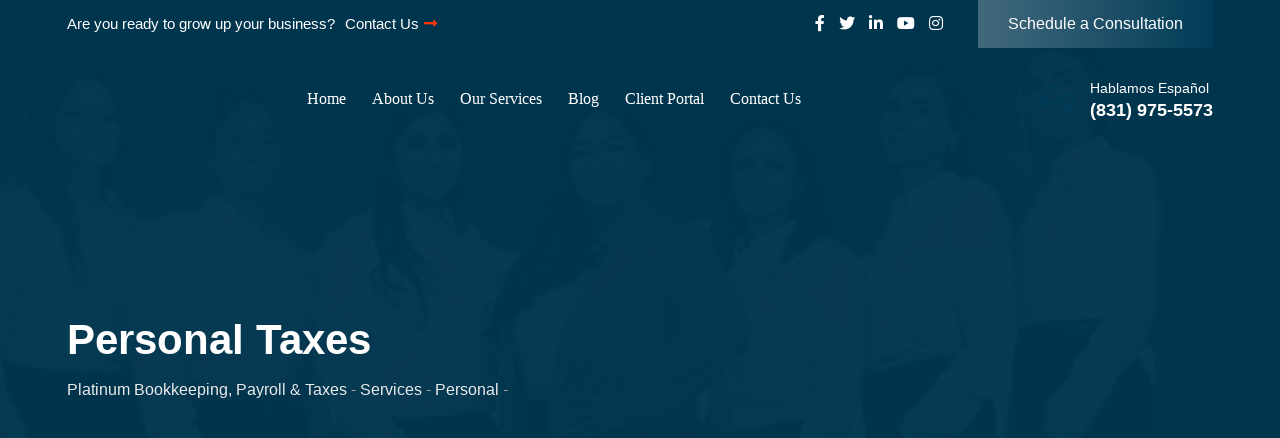

--- FILE ---
content_type: text/html; charset=UTF-8
request_url: https://platinumbookkeeper.com/service/personal-taxes/
body_size: 17785
content:
<!doctype html><html lang="en"><head><script data-no-optimize="1">var litespeed_docref=sessionStorage.getItem("litespeed_docref");litespeed_docref&&(Object.defineProperty(document,"referrer",{get:function(){return litespeed_docref}}),sessionStorage.removeItem("litespeed_docref"));</script> <meta charset="UTF-8"><link data-optimized="2" rel="stylesheet" href="https://platinumbookkeeper.com/wp-content/litespeed/css/968a311fbebf702525102d447f784d24.css?ver=2cf51" /><meta name="viewport" content="width=device-width, initial-scale=1.0"><link rel="profile" href="https://gmpg.org/xfn/11" /><title>Personal Taxes &#8211; Platinum Bookkeeping, Payroll &amp; Taxes</title><meta name='robots' content='max-image-preview:large' />
<noscript><style>#preloader{display:none;}</style></noscript><link rel='dns-prefetch' href='//fonts.googleapis.com' /><link rel="alternate" type="application/rss+xml" title="Platinum Bookkeeping, Payroll &amp; Taxes &raquo; Feed" href="https://platinumbookkeeper.com/feed/" /><style id='wp-block-library-theme-inline-css' >.wp-block-audio figcaption{color:#555;font-size:13px;text-align:center}.is-dark-theme .wp-block-audio figcaption{color:#ffffffa6}.wp-block-audio{margin:0 0 1em}.wp-block-code{border:1px solid #ccc;border-radius:4px;font-family:Menlo,Consolas,monaco,monospace;padding:.8em 1em}.wp-block-embed figcaption{color:#555;font-size:13px;text-align:center}.is-dark-theme .wp-block-embed figcaption{color:#ffffffa6}.wp-block-embed{margin:0 0 1em}.blocks-gallery-caption{color:#555;font-size:13px;text-align:center}.is-dark-theme .blocks-gallery-caption{color:#ffffffa6}.wp-block-image figcaption{color:#555;font-size:13px;text-align:center}.is-dark-theme .wp-block-image figcaption{color:#ffffffa6}.wp-block-image{margin:0 0 1em}.wp-block-pullquote{border-bottom:4px solid;border-top:4px solid;color:currentColor;margin-bottom:1.75em}.wp-block-pullquote cite,.wp-block-pullquote footer,.wp-block-pullquote__citation{color:currentColor;font-size:.8125em;font-style:normal;text-transform:uppercase}.wp-block-quote{border-left:.25em solid;margin:0 0 1.75em;padding-left:1em}.wp-block-quote cite,.wp-block-quote footer{color:currentColor;font-size:.8125em;font-style:normal;position:relative}.wp-block-quote.has-text-align-right{border-left:none;border-right:.25em solid;padding-left:0;padding-right:1em}.wp-block-quote.has-text-align-center{border:none;padding-left:0}.wp-block-quote.is-large,.wp-block-quote.is-style-large,.wp-block-quote.is-style-plain{border:none}.wp-block-search .wp-block-search__label{font-weight:700}.wp-block-search__button{border:1px solid #ccc;padding:.375em .625em}:where(.wp-block-group.has-background){padding:1.25em 2.375em}.wp-block-separator.has-css-opacity{opacity:.4}.wp-block-separator{border:none;border-bottom:2px solid;margin-left:auto;margin-right:auto}.wp-block-separator.has-alpha-channel-opacity{opacity:1}.wp-block-separator:not(.is-style-wide):not(.is-style-dots){width:100px}.wp-block-separator.has-background:not(.is-style-dots){border-bottom:none;height:1px}.wp-block-separator.has-background:not(.is-style-wide):not(.is-style-dots){height:2px}.wp-block-table{margin:0 0 1em}.wp-block-table td,.wp-block-table th{word-break:normal}.wp-block-table figcaption{color:#555;font-size:13px;text-align:center}.is-dark-theme .wp-block-table figcaption{color:#ffffffa6}.wp-block-video figcaption{color:#555;font-size:13px;text-align:center}.is-dark-theme .wp-block-video figcaption{color:#ffffffa6}.wp-block-video{margin:0 0 1em}.wp-block-template-part.has-background{margin-bottom:0;margin-top:0;padding:1.25em 2.375em}</style><style id='classic-theme-styles-inline-css' >/*! This file is auto-generated */
.wp-block-button__link{color:#fff;background-color:#32373c;border-radius:9999px;box-shadow:none;text-decoration:none;padding:calc(.667em + 2px) calc(1.333em + 2px);font-size:1.125em}.wp-block-file__button{background:#32373c;color:#fff;text-decoration:none}</style><style id='global-styles-inline-css' >body{--wp--preset--color--black: #000000;--wp--preset--color--cyan-bluish-gray: #abb8c3;--wp--preset--color--white: #ffffff;--wp--preset--color--pale-pink: #f78da7;--wp--preset--color--vivid-red: #cf2e2e;--wp--preset--color--luminous-vivid-orange: #ff6900;--wp--preset--color--luminous-vivid-amber: #fcb900;--wp--preset--color--light-green-cyan: #7bdcb5;--wp--preset--color--vivid-green-cyan: #00d084;--wp--preset--color--pale-cyan-blue: #8ed1fc;--wp--preset--color--vivid-cyan-blue: #0693e3;--wp--preset--color--vivid-purple: #9b51e0;--wp--preset--color--finbuzz-primary: #fa360a;--wp--preset--color--finbuzz-secondary: #ff5e17;--wp--preset--color--finbuzz-button-dark-gray: #111111;--wp--preset--color--finbuzz-button-light-gray: #a5a5a5;--wp--preset--color--finbuzz-button-white: #ffffff;--wp--preset--gradient--vivid-cyan-blue-to-vivid-purple: linear-gradient(135deg,rgba(6,147,227,1) 0%,rgb(155,81,224) 100%);--wp--preset--gradient--light-green-cyan-to-vivid-green-cyan: linear-gradient(135deg,rgb(122,220,180) 0%,rgb(0,208,130) 100%);--wp--preset--gradient--luminous-vivid-amber-to-luminous-vivid-orange: linear-gradient(135deg,rgba(252,185,0,1) 0%,rgba(255,105,0,1) 100%);--wp--preset--gradient--luminous-vivid-orange-to-vivid-red: linear-gradient(135deg,rgba(255,105,0,1) 0%,rgb(207,46,46) 100%);--wp--preset--gradient--very-light-gray-to-cyan-bluish-gray: linear-gradient(135deg,rgb(238,238,238) 0%,rgb(169,184,195) 100%);--wp--preset--gradient--cool-to-warm-spectrum: linear-gradient(135deg,rgb(74,234,220) 0%,rgb(151,120,209) 20%,rgb(207,42,186) 40%,rgb(238,44,130) 60%,rgb(251,105,98) 80%,rgb(254,248,76) 100%);--wp--preset--gradient--blush-light-purple: linear-gradient(135deg,rgb(255,206,236) 0%,rgb(152,150,240) 100%);--wp--preset--gradient--blush-bordeaux: linear-gradient(135deg,rgb(254,205,165) 0%,rgb(254,45,45) 50%,rgb(107,0,62) 100%);--wp--preset--gradient--luminous-dusk: linear-gradient(135deg,rgb(255,203,112) 0%,rgb(199,81,192) 50%,rgb(65,88,208) 100%);--wp--preset--gradient--pale-ocean: linear-gradient(135deg,rgb(255,245,203) 0%,rgb(182,227,212) 50%,rgb(51,167,181) 100%);--wp--preset--gradient--electric-grass: linear-gradient(135deg,rgb(202,248,128) 0%,rgb(113,206,126) 100%);--wp--preset--gradient--midnight: linear-gradient(135deg,rgb(2,3,129) 0%,rgb(40,116,252) 100%);--wp--preset--gradient--finbuzz-gradient-color: linear-gradient(to right,#ff5e17,#fa360a);--wp--preset--font-size--small: 12px;--wp--preset--font-size--medium: 20px;--wp--preset--font-size--large: 36px;--wp--preset--font-size--x-large: 42px;--wp--preset--font-size--normal: 16px;--wp--preset--font-size--huge: 50px;--wp--preset--spacing--20: 0.44rem;--wp--preset--spacing--30: 0.67rem;--wp--preset--spacing--40: 1rem;--wp--preset--spacing--50: 1.5rem;--wp--preset--spacing--60: 2.25rem;--wp--preset--spacing--70: 3.38rem;--wp--preset--spacing--80: 5.06rem;--wp--preset--shadow--natural: 6px 6px 9px rgba(0, 0, 0, 0.2);--wp--preset--shadow--deep: 12px 12px 50px rgba(0, 0, 0, 0.4);--wp--preset--shadow--sharp: 6px 6px 0px rgba(0, 0, 0, 0.2);--wp--preset--shadow--outlined: 6px 6px 0px -3px rgba(255, 255, 255, 1), 6px 6px rgba(0, 0, 0, 1);--wp--preset--shadow--crisp: 6px 6px 0px rgba(0, 0, 0, 1);}:where(.is-layout-flex){gap: 0.5em;}:where(.is-layout-grid){gap: 0.5em;}body .is-layout-flex{display: flex;}body .is-layout-flex{flex-wrap: wrap;align-items: center;}body .is-layout-flex > *{margin: 0;}body .is-layout-grid{display: grid;}body .is-layout-grid > *{margin: 0;}:where(.wp-block-columns.is-layout-flex){gap: 2em;}:where(.wp-block-columns.is-layout-grid){gap: 2em;}:where(.wp-block-post-template.is-layout-flex){gap: 1.25em;}:where(.wp-block-post-template.is-layout-grid){gap: 1.25em;}.has-black-color{color: var(--wp--preset--color--black) !important;}.has-cyan-bluish-gray-color{color: var(--wp--preset--color--cyan-bluish-gray) !important;}.has-white-color{color: var(--wp--preset--color--white) !important;}.has-pale-pink-color{color: var(--wp--preset--color--pale-pink) !important;}.has-vivid-red-color{color: var(--wp--preset--color--vivid-red) !important;}.has-luminous-vivid-orange-color{color: var(--wp--preset--color--luminous-vivid-orange) !important;}.has-luminous-vivid-amber-color{color: var(--wp--preset--color--luminous-vivid-amber) !important;}.has-light-green-cyan-color{color: var(--wp--preset--color--light-green-cyan) !important;}.has-vivid-green-cyan-color{color: var(--wp--preset--color--vivid-green-cyan) !important;}.has-pale-cyan-blue-color{color: var(--wp--preset--color--pale-cyan-blue) !important;}.has-vivid-cyan-blue-color{color: var(--wp--preset--color--vivid-cyan-blue) !important;}.has-vivid-purple-color{color: var(--wp--preset--color--vivid-purple) !important;}.has-black-background-color{background-color: var(--wp--preset--color--black) !important;}.has-cyan-bluish-gray-background-color{background-color: var(--wp--preset--color--cyan-bluish-gray) !important;}.has-white-background-color{background-color: var(--wp--preset--color--white) !important;}.has-pale-pink-background-color{background-color: var(--wp--preset--color--pale-pink) !important;}.has-vivid-red-background-color{background-color: var(--wp--preset--color--vivid-red) !important;}.has-luminous-vivid-orange-background-color{background-color: var(--wp--preset--color--luminous-vivid-orange) !important;}.has-luminous-vivid-amber-background-color{background-color: var(--wp--preset--color--luminous-vivid-amber) !important;}.has-light-green-cyan-background-color{background-color: var(--wp--preset--color--light-green-cyan) !important;}.has-vivid-green-cyan-background-color{background-color: var(--wp--preset--color--vivid-green-cyan) !important;}.has-pale-cyan-blue-background-color{background-color: var(--wp--preset--color--pale-cyan-blue) !important;}.has-vivid-cyan-blue-background-color{background-color: var(--wp--preset--color--vivid-cyan-blue) !important;}.has-vivid-purple-background-color{background-color: var(--wp--preset--color--vivid-purple) !important;}.has-black-border-color{border-color: var(--wp--preset--color--black) !important;}.has-cyan-bluish-gray-border-color{border-color: var(--wp--preset--color--cyan-bluish-gray) !important;}.has-white-border-color{border-color: var(--wp--preset--color--white) !important;}.has-pale-pink-border-color{border-color: var(--wp--preset--color--pale-pink) !important;}.has-vivid-red-border-color{border-color: var(--wp--preset--color--vivid-red) !important;}.has-luminous-vivid-orange-border-color{border-color: var(--wp--preset--color--luminous-vivid-orange) !important;}.has-luminous-vivid-amber-border-color{border-color: var(--wp--preset--color--luminous-vivid-amber) !important;}.has-light-green-cyan-border-color{border-color: var(--wp--preset--color--light-green-cyan) !important;}.has-vivid-green-cyan-border-color{border-color: var(--wp--preset--color--vivid-green-cyan) !important;}.has-pale-cyan-blue-border-color{border-color: var(--wp--preset--color--pale-cyan-blue) !important;}.has-vivid-cyan-blue-border-color{border-color: var(--wp--preset--color--vivid-cyan-blue) !important;}.has-vivid-purple-border-color{border-color: var(--wp--preset--color--vivid-purple) !important;}.has-vivid-cyan-blue-to-vivid-purple-gradient-background{background: var(--wp--preset--gradient--vivid-cyan-blue-to-vivid-purple) !important;}.has-light-green-cyan-to-vivid-green-cyan-gradient-background{background: var(--wp--preset--gradient--light-green-cyan-to-vivid-green-cyan) !important;}.has-luminous-vivid-amber-to-luminous-vivid-orange-gradient-background{background: var(--wp--preset--gradient--luminous-vivid-amber-to-luminous-vivid-orange) !important;}.has-luminous-vivid-orange-to-vivid-red-gradient-background{background: var(--wp--preset--gradient--luminous-vivid-orange-to-vivid-red) !important;}.has-very-light-gray-to-cyan-bluish-gray-gradient-background{background: var(--wp--preset--gradient--very-light-gray-to-cyan-bluish-gray) !important;}.has-cool-to-warm-spectrum-gradient-background{background: var(--wp--preset--gradient--cool-to-warm-spectrum) !important;}.has-blush-light-purple-gradient-background{background: var(--wp--preset--gradient--blush-light-purple) !important;}.has-blush-bordeaux-gradient-background{background: var(--wp--preset--gradient--blush-bordeaux) !important;}.has-luminous-dusk-gradient-background{background: var(--wp--preset--gradient--luminous-dusk) !important;}.has-pale-ocean-gradient-background{background: var(--wp--preset--gradient--pale-ocean) !important;}.has-electric-grass-gradient-background{background: var(--wp--preset--gradient--electric-grass) !important;}.has-midnight-gradient-background{background: var(--wp--preset--gradient--midnight) !important;}.has-small-font-size{font-size: var(--wp--preset--font-size--small) !important;}.has-medium-font-size{font-size: var(--wp--preset--font-size--medium) !important;}.has-large-font-size{font-size: var(--wp--preset--font-size--large) !important;}.has-x-large-font-size{font-size: var(--wp--preset--font-size--x-large) !important;}
.wp-block-navigation a:where(:not(.wp-element-button)){color: inherit;}
:where(.wp-block-post-template.is-layout-flex){gap: 1.25em;}:where(.wp-block-post-template.is-layout-grid){gap: 1.25em;}
:where(.wp-block-columns.is-layout-flex){gap: 2em;}:where(.wp-block-columns.is-layout-grid){gap: 2em;}
.wp-block-pullquote{font-size: 1.5em;line-height: 1.6;}</style><style id='finbuzz-style-inline-css' >.entry-banner {
					background-image: url(https://platinumbookkeeper.com/wp-content/themes/finbuzz/assets/img/banner.png);
			background-repeat: no-repeat;
			background-size: cover;
			background-position:bottom;
			}

	.content-area {
		padding-top: 120px; 
		padding-bottom: 120px;
	}
		#page .content-area {
		background-image: url(  );
		background-color: #ffffff;
	}
		.error-page-area .error-page-content {		 
		background-color: #ffffff;
	}</style><style id='finbuzz-dynamic-inline-css' >@media ( min-width:1400px ) { .container {  max-width: 1170px!important; } } a { color: #003b57; }  .primary-color { color: #003b57; } .secondary-color { color: #42697c; }  .site-header .site-branding a img, .rt-sticky .site-branding .dark-logo img{  max-width: 250px; } .mean-container .mean-bar img {  max-width: 200px; } body { color: #000000; font-family: 'Open Sans', sans-serif; font-size: 16px; line-height: 28px; font-weight : 300; font-style: normal; } h1,h2,h3,h4,h5,h6 { font-family: 'Open Sans', sans-serif; font-weight : 700; } h1 { font-size: 46px; line-height: 50px; font-style: normal; } h2 { font-size: 36px; line-height: 44px; font-style: normal; } h3 { font-size: 28px; line-height: 36px; font-style: normal; } h4 { font-size: 22px; line-height: 32px; font-style: normal; } h5 { font-size: 18px; line-height: 28px; font-style: normal; } h6 { font-size: 16px; line-height: 24px; font-style: normal; } .topbar-style-2 .header-top-bar, .topbar-style-3 .header-top-bar{ background-color: #003b57; } .topbar-style-1 .header-top-bar, .topbar-style-2 .header-top-bar, .topbar-style-3 .header-top-bar, .topbar-style-4 .header-top-bar{  background-color: #00354e; } .topbar-style-1 .header-top-bar, .topbar-style-2 .header-top-bar, .topbar-style-3 .header-top-bar, .topbar-style-4 .header-top-bar{  color: #ffffff; }  .topbar-style-1 .header-top-bar .topbar-left .item-paragraph, .topbar-style-2 .header-top-bar .header-item, .topbar-style-2 .header-top-bar .header-item a, .topbar-style-3 .header-top-bar .header-item, .topbar-style-3 .header-top-bar .header-item a, .topbar-style-4 .header-top-bar a {  color: #ffffff; } .topbar-right ul .topbar-social a, .mobile-top-bar .header-button i, .topbar-style-2 .header-top-bar .topbar-right ul .topbar-social a, .topbar-style-2 .header-top-bar .header-item i, .topbar-style-3 .header-top-bar .topbar-right ul .topbar-social a, .topbar-style-3 .header-top-bar .header-item i, .topbar-style-4 .header-top-bar .tophead-left .address i, .topbar-style-4 .tophead-right .email i, .topbar-style-4 .tophead-right .info-phone i {  color: #ffffff; } .topbar-left .header-button a, .topbar-style-1 .header-top-bar .topbar-right .header-right-button .header-btn { color: #ffffff; } .topbar-style-1 .header-top-bar .topbar-right .header-right-button .header-btn, .header-style-2 .header-top-right li .header-right-button .header-btn, .accordion-style-3 .accordion-button.collapsed:before, .header-style-4 .info-wrap .header-right-button a{ background-image: linear-gradient(to right, #42697c , #003b57); } .topbar-style-1 .header-top-bar .topbar-right .header-right-button .header-btn:hover, .header-style-2 .header-top-right li .header-right-button .header-btn:hover, .header-style-4 .info-wrap .header-right-button a:hover, .header-style-4 .info-wrap .header-right-button a:hover { background-image: linear-gradient(to right, #003b57 , #42697c); } .mobile-top-bar .header-social li a:hover, .header-style-9 .header-area .header-right .info-wrap li .header-right-button a, .topbar-style-4 .tophead-right .header-button:after{ background:#003b57} .topbar-right ul .topbar-social a:hover, .topbar-left .header-button a i, .header-style-2 .header-top .header-top-middle .header-button a i, .header-style-4 .info-wrap .search-btn i:hover{ color:#003b57} .mobile-top-bar .header-button a{ background-image: linear-gradient(to right, #42697c , #003b57); } .topbar-style-4 .tophead-left i, .topbar-style-4 .tophead-right i{ color:#003b57} .header-style-9 .header-area .header-right .info-wrap li a.cart-trigger-icon:hover, .header-style-9 .header-area .header-right .info-wrap li.search-btn a:hover{ background-color:#003b57; }  .header-style-1.trheader .header-menu .additional-menu-area span.side-menu-trigger span, .header-style-2.trheader .header-menu .additional-menu-area span.side-menu-trigger span, .header-style-5.trheader .header-menu .additional-menu-area span.side-menu-trigger span, .header-style-2.trheader .additional-menu-area span.side-menu-trigger span::before, .header-style-3.trheader .header-menu .additional-menu-area span.side-menu-trigger span, .header-style-3.trheader .additional-menu-area span.side-menu-trigger span::before, .header-style-1.trheader .additional-menu-area span.side-menu-trigger span::before { background-color: #ffffff; }  .header-style-6.trheader .header-menu .additional-menu-area span.side-menu-trigger span, .header-style-7.trheader .header-menu .additional-menu-area span.side-menu-trigger span, .header-style-8.trheader .header-menu .additional-menu-area span.side-menu-trigger span {  border-color: #ffffff; } .header-style-6.trheader .header-icon-area:before, .header-style-7.trheader .header-icon-area:before, .header-style-8.trheader .header-icon-area:before {  background:#ffffff; }  .header-style-7 .menu-layout7, .header-style-8 .header-style-8-menu .menu-wrap, .rt-sticky .header-style-8-menu { background-color:#003b57; } .header-style-8.trheader .header-area .header-menu.rt-sticky{ background:transparent; box-shadow:none } .header-style-7 .menu-layout7.rt-sticky { background: rgba(0, 59, 87, 0.95); } .trheader.header-style-7 .menu-layout7.rt-sticky{ background: rgba(0, 59, 87, 0.95); } .header-style-8 .header-top-8-wrap .header-info-wrap i{ color:#003b57; } .site-header .main-navigation nav ul li a { font-family: 'Open Sans', sans serif; font-size: 16px; line-height: 22px; font-weight : 300;  font-style: normal; } .site-header .main-navigation ul li ul li a { font-family: 'Open Sans', sans serif; font-size: 15px; line-height: 22px;  color: #000000; font-style: normal; } .mean-container .mean-nav ul li a { font-family: 'Open Sans', sans serif; font-size: 15px; line-height: 22px; font-weight : 300; font-style: normal; }   .trheader .site-header .main-navigation .menu > li > a, .header-style-1.trheader ul.info-wrap .header-number .media .media-body .item-label, .header-style-1.trheader ul.info-wrap .header-number .media .media-body .item-number, .trheader .header-top-middle .item-paragraph, .header-style-5.trheader .header-number .media .media-body a, .header-style-5.trheader .header-number .media .media-body .item-label, .header-style-2.trheader .header-top .header-top-middle .header-button a, .header-style-2.trheader .header-top-right li .media .media-body .item-label, .header-style-7 .header-menu .info-wrap .info-text a, .header-style-8.trheader .header-top-8-wrap .header-info-wrap span, .header-style-8.trheader .header-top-8-wrap .header-info-wrap a, .header-style-2.trheader .header-top-right li .media .media-body a{ color: #ffffff; } .trheader .main-navigation .menu .menu-item-has-children:after{ color:#ffffff; } .header-style-4 .info-wrap .search-btn i:hover{ color: #003b57; } .site-header .main-navigation ul li ul li a { color: #000000; } .additional-menu-area .sidenav-social span a:hover i, .additional-menu-area .sidenav ul li a:hover, .additional-menu-area .sidenav .closebtn{ color: #003b57; } .header-style-5.trheader .header-area .header-menu.rt-sticky{ background:#003b57; } .header-style-5 .header-area .header-menu.rt-sticky{ background:#003b57; } .site-header .main-navigation ul li ul li, .site-header .main-navigation ul li ul{ background-color: #ffffff; } .site-header .main-navigation ul.menu li ul.sub-menu li:hover { background-color: #ffffff; } .site-header .main-navigation ul.menu li ul.sub-menu li:hover:after{ color:#111111; } .site-header .main-navigation ul li.mega-menu ul.sub-menu li a:hover, .site-header .main-navigation ul li ul li a:hover:before, .site-header .main-navigation ul li ul li a::before { color: #42697c; } .site-header .main-navigation ul.menu li ul.sub-menu li a:hover { color: #42697c; } .site-header .main-navigation ul li.mega-menu > ul.sub-menu { background-color: #ffffff} .site-header .main-navigation ul li.mega-menu ul.sub-menu li a { color: #000000} .site-header .main-navigation ul li.mega-menu > ul.sub-menu li:hover:before { color: #42697c; } .site-header .main-navigation ul li ul:after, .site-header .main-navigation ul li.mega-menu > ul:after { background:#003b57; } .mean-container a.meanmenu-reveal, .mean-container .mean-nav ul li a.mean-expand { color: #003b57; } .mean-container a.meanmenu-reveal span { background-color: #003b57; } .mean-container .mean-bar {  border-color: #003b57; } .mean-container .mean-nav ul li.current_page_item > a, .mean-container .mean-nav ul li.current-menu-item > a, .mean-container .mean-nav ul li.current-menu-parent > a { color: #003b57; } .header-style-1 ul.info-wrap .header-number .media .item-icon { color: #003b57; } .site-header .search-box .search-text { border-color: #003b57; } .header-style-1 .site-header .header-top .icon-left { border-color: #42697c; } .header-style-1.trheader .rt-sticky ul.info-wrap .header-number .media .item-icon { color:#003b57} .rt-sticky-menu-wrapper { border-color: #003b57} .header-style-6.trheader .header-area .header-menu.rt-sticky{ background-color:#003b57; } .entry-banner .entry-banner-content h1 { color: #ffffff; } .breadcrumb-area .entry-breadcrumb span a, .breadcrumb-trail ul.trail-items li a { color: #ebebeb; } .breadcrumb-area .entry-breadcrumb span a:hover, .breadcrumb-trail ul.trail-items li a:hover { color: #013a55; } .breadcrumb-trail ul.trail-items li, .entry-banner .entry-breadcrumb .delimiter, .entry-banner .entry-breadcrumb .dvdr { color: #a6a6a6; } .breadcrumb-area .entry-breadcrumb > span:last-child, .breadcrumb-trail ul.trail-items li > span { color: #013a55; } .entry-banner:after {   background: rgba(0, 0, 0, 0); } .entry-banner .entry-banner-content { padding-top: 140px; padding-bottom: 150px; }  a.scrollup { background-color: #003b57; } a.scrollup:hover { color: #003b57; } .footer-top-area { background-color: #ffffff;  }   .footer-style-4 .footer-top-area:before, .footer-style-5 .footer-area .footer-top-area, .footer-style-5 .footer-area{  background:#013a55; }  .footer-top-area, .footer-top-area .corporate-address li, .footer-top-area .corporate-address li i, .footer-style-6 .footer-top-area .textwidget p, .footer-style-3 .footer-top-area.has-footer-img, .footer-style-3 .footer-top-area.has-footer-img .corporate-address li, .footer-style-4 .footer-bottom .copyright-wrap .copyright, .footer-style-5 .footer-area .copyright_wrap, .footer-style-6 .footer-area .copyright, .footer-style-3 .footer-top-area.has-footer-img .copyright_wrap .copyright {  color: #ffffff!important; } .footer-top-area .widget .widgettitle, .footer-style-4 .footer-top-area .widget .widgettitle, .footer-style-5 .footer-top-area .widget .widgettitle, .footer-style-3 .footer-top-area.has-footer-img .widget .widgettitle {  color: #ffffff; } .footer-area .widgettitle:after, .footer-area .mc4wp-form .mc4wp-form-fields .mc4-subscriber button{ background-color: #003b57; } .footer-area .widgettitle:before{ background-color: #42697c; }  .footer-top-area .widget a, .footer-area .copyright a, .footer-style-3 .footer-top-area.has-footer-img .copyright_wrap .copyright a, .footer-top-area .widget ul.menu li a:before, .footer-top-area .widget_archive li a:before, .footer-top-area ul li.recentcomments a:before, .footer-style-6 .footer-area .copyright a, .footer-top-area ul li.recentcomments span a:before, .footer-top-area .widget_categories li a:before, .footer-top-area .widget_pages li a:before, .footer-top-area .widget_meta li a:before, .footer-top-area .widget_recent_entries ul li a:before, .footer-top-area .widget ul.menu > li a, .footer-style-4 .footer-bottom .copyright-wrap .copyright a, .footer-style-5 .footer-bottom .copyright-wrap .copyright a, .footer-style-4 .footer-bottom .footer-menu li a, .footer-style-5 .footer-top-area .widget ul.menu li a:before, .footer-style-6 .footer-area .rt_footer_social_widget .footer-social li a, .footer-style-6 .footer-top-area .footer-top-widget .corporate-address li a, .footer-style-6 .footer-area .footer-menu-wrap ul li a, .footer-style-3 .footer-top-area.has-footer-img .widget ul.menu li a, .footer-style-4 .footer-top-area .widget ul.menu li a, .footer-style-5 .footer-top-area .widget ul.menu li a { color: #ffffff; }  .footer-top-area .widget_finbuzz_address ul li a, .footer-style-4 .footer-top-area .corporate-address li, .footer-style-4 .footer-top-area .corporate-address li a, .footer-style-3 .footer-top-area.has-footer-img .corporate-address li, .footer-style-3 .footer-top-area.has-footer-img .corporate-address li a, .footer-style-3 .footer-top-area .corporate-address li a, .footer-style-6 .footer-top-area .footer-top-widget .corporate-address li a, .footer-style-5 .footer-top-area .corporate-address li, .footer-style-5 .footer-area .copyright_wrap .copyright a, .footer-style-5 .footer-top-area .corporate-address li a{  color: #ffffff!important; } .footer-top-area .widget a:hover, .footer-top-area .widget a:active, .footer-style-4 .footer-top-area .copyright_wrap .copyright a:hover, .footer-style-5 .footer-top-area .copyright_wrap .copyright a:hover, .footer-style-3 .footer-top-area.has-footer-img .copyright_wrap .copyright a:hover, .footer-style-1 .footer-area .copyright a:hover, .footer-top-area .widget ul.menu li a:hover:before, .footer-top-area .widget_archive li a:hover:before, .footer-style-4 .footer-bottom .copyright-wrap .copyright a:hover, .footer-top-area .widget_categories li a:hover:before, .footer-top-area .widget_pages li a:hover:before, .footer-style-6 .footer-top-area .footer-top-widget .corporate-address li a:hover, .footer-style-6 .footer-area .rt_footer_social_widget .footer-social li a:hover i, .footer-style-6 .footer-area .footer-menu-wrap ul li a:hover, .footer-top-area .widget_meta li a:hover:before, .footer-style-4 .footer-bottom .footer-menu li a:hover, .footer-top-area .widget_recent_entries ul li a:hover:before, .footer-top-area .widget ul.menu > li a:hover, .footer-top-area .widget ul.menu li a:hover:before, .footer-top-area .widget ul.menu > li a:hover:before, .footer-style-3 .footer-top-area.has-footer-img .widget ul.menu li a:hover, .footer-style-3 .footer-top-area.has-footer-img .widget ul.menu li a:hover:before, .footer-style-4 .footer-top-area .widget ul.menu li a:hover, .footer-style-5 .footer-top-area .widget ul.menu li a:hover, .footer-style-4 .footer-top-area .widget ul.menu li a:hover:before, .footer-style-5 .footer-top-area .widget ul.menu li a:hover:before, .footer-area .copyright a:hover, .footer-style-3 .footer-top-area.has-footer-img .corporate-address li a:hover, .footer-style-4 .footer-top-area .corporate-address li a:hover, .footer-style-5 .footer-top-area .corporate-address li a:hover, .footer-top-area .widget_finbuzz_address ul li a:hover { color: #e23434!important; } .footer-style-2 .footer-top-area{  color: #ffffff; } .footer-style-2 .footer-top-area .rt_footer_social_widget .footer-social li a:hover { background-color: #003b57; } .rt-box-title-1 span { border-top-color: #003b57; } .footer-area .rt_footer_social_widget .footer-social li a:hover{ background:#003b57; }  .footer-style-3 .footer-area .footer-top-area.has-footer-img::before{  background:#000000 }  .widget_finbuzz_download .download-list .item .item-icon2 a, .sidebar-widget-area .widget_recent_comments ul li.recentcomments:hover::after, .sidebar-widget-area .widget_recent_comments ul li.recentcomments:hover::before { background:#003b57; } .sidebar-widget-area .widget ul li a:hover { color: #003b57; } .sidebar-widget-area .widget ul li:before, .blog-date:after, .sidebar-widget-area .widget h3.widgettitle::after { background:#003b57; } .rt-post-box .post-box-style .media .media-body ul li a, .post-box-style .post-box-date ul li i, .post-box-style .media-body h3 a:hover, .feature-post-layout .entry-title a:hover, .post-tab-layout .post-box-date ul li:first-child, .post-tab-layout .entry-title a:hover, .blog-box .entry-content ul li a:hover, .blog-box .entry-content h3:hover a, .rt_widget_recent_entries_with_image .topic-box .posted-date i { color:#003b57; } .search-form input:focus { border-color: #003b57; } .sidebar-widget-area .rt_widget_recent_entries_with_image .media-body .posted-date a, .sidebar-widget-area .widget ul li.active a, .sidebar-widget-area .widget ul li.active a:before, .footer-top-area .search-form input.search-submit, .footer-top-area ul li:before, .footer-top-area ul li a:before, .author-widget .phone-number-layout .phone a:hover { color: #003b57; } .footer-top-area .search-form input.search-submit, .footer-top-area ul li a:before, .footer-top-area .stylish-input-group .input-group-addon button i { color: #003b57; } .footer-top-area .stylish-input-group .input-group-addon button:hover { background: #003b57; } .rt-box-title-1, .author-widget .phone-number-layout .author-icon > div{ background-color: #003b57; } .sidebar-widget-area .widget_recent_comments ul li.recentcomments:hover > span:before, .footer-area .mc4wp-form .mc4wp-form-fields .mc4-subscriber button:hover, .sidebar-widget-area .widget h3.widgettitle::before, .sidebar-widget-area .widget_block h2:before{ background-color: #42697c; } .feature-post-layout .post-box-date ul li.feature-date, .rt_widget_recent_entries_with_image .topic-box .widget-recent-post-title a:hover, .single-post .entry-content ul li a:hover, .blog .entry-content ul li a:hover { color: #003b57; } .rt_widget_recent_entries_with_image .topic-box .post-date1 span { background-color: #003b57; } .sidebar-widget-area .mc4wp-form .form-group .item-btn { background-color: #003b57; } .sidebar-widget-area .mc4wp-form .form-group .item-btn:hover { background-color: #42697c; } .post-tab-layout ul.btn-tab li .active { background-color: #003b57; } .call-to-action-content .rtin-des .item-btn:hover, .download-list ul li a{ background-color: #003b57; } .download-list ul li a:hover { background-color: #42697c; } .sidebar-widget-area .widget_calendar td a, .sidebar-widget-area .widget_calendar a:hover, .download-list .item .item-icon i { color: #003b57; } .menu-service-menu-container #menu-service-menu .service-sidebar-menu:after, .download-list .item:after{ background-color:#003b57; } .menu-service-menu-container #menu-service-menu .service-sidebar-menu a::after{ border-color:#003b57; } .single-service-1  .elementor-widget-container:after{ border-bottom: 55px solid #003b57; } .sidebar-widget-area .widget_recent_comments ul li.recentcomments:hover::before, .wp-block-archives li a:hover:before, .wp-block-categories li a:hover:before, .wp-block-archives li:hover{ color:#003b57!important; } .widget_block .wp-block-latest-comments .wp-block-latest-comments__comment a:hover{ color:#003b57; } .entry-footer .about-author .media-body .author-title, .entry-title h1 a { color: #003b57; } .comments-area .main-comments .replay-area a:hover { background-color: #003b57; } .blog-style-2 .readmore-btn:hover { background-color: #003b57; color: #ffffff; } .entry-header .entry-meta .post-date:after, blockquote:before, .single-post .single-post-list li:before, .entry-footer .item-tags a:hover{ background:#003b57; } .entry-footer .post-share .share-links a:hover, .post-navigation .post-nav-title a:hover, .rt-related-post-info .post-date ul li.post-relate-date, .post-navigation .next-article a:hover, .post-navigation .prev-article a:hover{ color:#003b57} .error-page-area {   background-color: #ffffff; } .error-page-area .text-1 {  color: #111111; } .error-page-area .text-2 { color: #000000; } .error-page-area .error-page-content .go-home a:after {   background: #003b57; } .error-page-area .error-page-content .go-home a:before {   background: #42697c; } .error-btn{ background: #003b57; } .comments-area > h4:before, .comment-respond > h4:before{ background: #42697c; } .comments-area > h4::after, .comment-respond > h4:after{ background: #003b57; } .submit-btn:hover { background-color: #42697c; } .footer-top-area .mc4wp-form .form-group .item-btn:hover { background-color: #42697c; } .submit-btn:after {   background: #003b57; } .submit-btn:before {   background: #42697c; }  .sidebar-widget-area .widget_calendar caption, .sidebar-widget-area .widget_calendar table td#today { background: #003b57; } .footer-top-area .mc4wp-form .form-group .item-btn { background: #003b57; } .entry-footer ul.item-tags li a:hover, .entry-header .entry-meta ul li a:hover { color: #003b57; } .about-author ul.author-box-social li a:hover { color: #003b57; } .post-navigation .next-article i, .post-navigation .prev-article i { color: #003b57; } .entry-header .entry-meta ul li i, .entry-header .entry-post-meta ul li a { color: #003b57; } .single-post .entry-content ol li:before, .entry-content ol li:before { background-color: #003b57; } .rt-related-post .title-section h2:after { background-color: #003b57; } .blog .entry-content .entry-title a:hover, .content-search .entry-content .entry-title a:hover{ color: #003b57; } .blog .blog-layout-1 .blog-box .entry-content h3 a:hover{ color: #003b57; } .sidebar-widget-area .widget_block.widget_search .wp-block-search__button{ background-color: #003b57; }  .sidebar-widget-area .widget ul li a:hover:before{ color: #003b57; } .pagination-area ul li.active a, .pagination-area ul li a:hover { background-color: #003b57; border-color:#003b57;  } .pagination-area ul li.active a{ border-color:#003b57; } .widget_block .wp-block-latest-comments .wp-block-latest-comments__comment:hover:before{ color:#003b57; } .rt-woo-nav .owl-custom-nav .owl-prev:hover, .rt-woo-nav .owl-custom-nav .owl-next:hover { background-color: #42697c; }  .rt-drop, .post-detail-style3 .breadcrumbs-area2 .breadcrumbs-content ul li, .post-detail-style3 .breadcrumbs-area2 .breadcrumbs-content ul li a, .post-detail-style3 .breadcrumbs-area2 .breadcrumbs-content ul li a:hover, .breadcrumbs-area2 .breadcrumbs-content h3 a:hover, .post-detail-style3 .post-3-no-img-meta ul.post-info-light li a:hover, .post-detail-style3 .entry-meta li a:hover, .rt-news-box .post-cat span a:hover, .rt-news-box .topic-box .post-date1 span a:hover, .rt_widget_recent_entries_with_image .topic-box .post-date1 span a:hover, .sidebar-widget-area .widget.title-style-1 h3.widgettitle, .search-form input.search-submit, ul.news-info-list li i, .search-form input.search-submit:hover, .rt-cat-list-widget li:hover a, .footer-top-area .search-form input.search-submit, .ui-cat-tag a:hover, .entry-post-meta .post-author a:hover, .post-detail-style2 .post-info-light ul li a:hover, .post-detail-style2 .entry-meta li a:hover, .entry-title a:hover, .blog-layout-1 .entry-meta ul li a:hover, .blog-box .blog-bottom-content-holder ul li i, .blog .entry-content ul li i, .blog-layout-2 .blog-list .entry-content .blog-date i, .content-search .entry-content ul li i, .footer-top-area .rt-news-box .dark .rt-news-box-widget .media-body a:hover, .entry-footer .share-social ul a:hover, .archive .entry-content ul li i, .archive .entry-content .entry-title a:hover{ color: #003b57; } .blog-box .entry-content .blog-date:after{ background-color:#003b57; } .search-form button, #respond form .btn-send:hover{ color:#003b57; }  .rt-box-title-2,.blog-box .blog-img-holder .entry-content, button, input[type="button"], input[type="reset"], input[type="submit"], .sidebar-widget-area .widget.title-style-1 h3.widgettitle, .rt-cat-list-widget li:before, .elementor-widget-wp-widget-categories ul li:before, .cat-holder-text, .blog-layout-2 .entry-meta .blog-cat ul li a:hover, .blog-layout-3 .entry-meta ul li.blog-cat li a:hover, #respond form .btn-send {   background-color: #003b57; } .elementor-widget-wp-widget-categories ul li a:before {   color: #003b57; } .elementor-widget-wp-widget-categories ul li:hover a { color: #42697c; } .post-detail-style2 .cat-holder:before {   border-top: 8px solid #003b57; } .footer-top-area .widget_tag_cloud a:hover { background-color: #003b57 !important; } .entry-content .wpb_layerslider_element a.layerslider-button, .comments-area h3.comment-num:after {  background: #003b57; } .entry-content .btn-read-more-h-b, .pagination-area ul li span .header-style-10.trheader #tophead .tophead-social li a:hover {   border: 1px solid #003b57; } .bottomBorder {   border-bottom: 2px solid #003b57; } .search-form input.search-field { border-color: #003b57; }  .search-form input.search-submit { background-color: #003b57; border: 2px solid #003b57; } .sidebar-widget-area .widget.title-style-1 h3.widgettitle span { border-top: 10px solid #003b57; }  .sidebar-widget-area .widget_tag_cloud a:hover, .sidebar-widget-area .widget_product_tag_cloud a:hover { background-color: #003b57; } .cat-holder:before {   border-top: 8px solid #003b57; } .footer-bottom-social ul li a { background-color: #003b57; } .footer-bottom-social ul li a:hover {   background-color: #42697c; } .page-links span.current .page-number, .page-links a.post-page-numbers:hover .page-number { background-color: #003b57; }  .service-grid-layout2 .service-item .service-content .service-button1 a:after, .service-grid-layout2 .service-item:after, .rt-related-service .service-item .service-content, .rt-related-service .rtin-item .rtin-content, .service-grid-layout3 .service-item:hover .service-content:after{ background-color: #003b57; } .elementor-3673 .elementor-element.elementor-element-6559048 .elementor-icon-list-icon i, .elementor-3673 .elementor-element.elementor-element-26af55c .elementor-icon-list-icon i, .service-grid-layout3 .service-item .service-title a:hover { color:#003b57; }  #sb_instagram #sbi_images .sbi_item .sbi_photo_wrap::before{ background-color: rgba(0, 59, 87, 0.79); } .portfolio-single .single-portfolio-img-wrap:before, .rt-woo-nav .owl-custom-nav .owl-prev, .rt-woo-nav .owl-custom-nav .owl-next{  background:#003b57; }  .gallery-single .rt-swiper-slider .rt-swiper-container .swiper-button > div{ background:#003b57; } .gallery-multi-layout-1 .rtin-item .rtin-figure .rtin-content .item-button .gallery-btn{ color:#003b57; } .gallery-default .rtin-item .rtin-content .rtin-cat a, .gallery-multi-layout-2 .rtin-item h3 a:hover{ color:#42697c; } .gallery-multi-layout-2 .rtin-item .item-icon a:hover, .gallery-single .rt-swiper-slider .rt-swiper-container .swiper-button > div:hover{ background-color:#42697c; } .fluentform .team-form-input .team-fluent-date .ff-el-input--content:before, .rtin-item .rtin-content h3 a:hover { color:#003b57; } portfolio-multi-layout-10 .rtin-item .rtin-content h3 a:hover { color:#003b57!important; } .team-single .rtin-item-wrap .rtin-item .rtin-social ul.rtin-social-icon li a:hover, .team-multi-layout-1 .rtin-item .team-thumb .rtin-social-icon, .team-multi-layout-1 .rtin-item:hover::before, .team-multi-layout-2 .rtin-item:hover .rtin-content-wrap .rtin-content .btn-style4::after, .team-multi-layout-2 .rtin-item .rtin-content-wrap .rtin-content .rtin-designation:after, .team-single .rtin-item-wrap .rtin-content .rtin-designation::after, .team-single .rtin-item-wrap .rtin-content ul li::before { background:#003b57;  } .team-multi-layout-2 .rtin-item .rtin-content-wrap .rtin-content .rtin-designation:before{ background:#42697c; } .team-multi-layout-1 .rtin-item:hover::after { border-color:#003b57; } .team-single .rtin-item .rtin-thums:after{ border-bottom: 55px solid #003b57; } .team-related-post .rtin-item .rtin-social li ul li a{ background:#003b57; } .team-related-post .rtin-item .rtin-social li ul li a:hover{ background:#fff; color:#003b57; } .team-single .rtin-item-wrap .rtin-item .rtin-social ul.rtin-social-icon li a{ color:#003b57; } .team-single .rtin-item-wrap .rtin-content .rtin-designation::before { background-color:#42697c; } .widget_fluentform_widget .service-form-btn .ff-btn-submit, .fluentform .team-form-btn button.ff-btn{ background:#003b57; } .widget_fluentform_widget .service-form-btn .ff-btn-submit:hover, .fluentform .team-form-btn button.ff-btn:hover{ background:#42697c; } .btn-style2:after { background-color:#003b57; } .btn-style1:hover { background-color:#003b57; border-color:#003b57; } .btn-style1 svg pathm, .btn-style9 svg path{ fill:#003b57; } .header-style-6 .header-icon-area .search-icon a:hover i, .btn-style9{ color:#003b57; } .btn-style9{ border-color:#003b57; } .header-search .stylish-input-group input[type=search], .header-search .header-search-form input[type=search], .header-search .custom-search-input input[type=text]{  border-color:#003b57; }  @-webkit-keyframes pulse2 { 0% {  -webkit-box-shadow: 0 0 0 0 #003b57;;   box-shadow: 0 0 0 0 #003b57;; } 70% {  -webkit-box-shadow: 0 0 0 20px rgba(94, 223, 255, 0);   box-shadow: 0 0 0 20px rgba(94, 223, 255, 0); } 100% {  -webkit-box-shadow: 0 0 0 0 rgba(94, 223, 255, 0);   box-shadow: 0 0 0 0 rgba(94, 223, 255, 0); }  }  @keyframes pulse2 { 0% {  -webkit-box-shadow: 0 0 0 0 #003b57;;   box-shadow: 0 0 0 0 #003b57;; } 70% {  -webkit-box-shadow: 0 0 0 20px rgba(94, 223, 255, 0);   box-shadow: 0 0 0 20px rgba(94, 223, 255, 0); } 100% {  -webkit-box-shadow: 0 0 0 0 rgba(94, 223, 255, 0);   box-shadow: 0 0 0 0 rgba(94, 223, 255, 0); } } .footer-style-6 .footer-top-area .textwidget p, .banner-addon.style-6 .subtitle, .banner-addon.style-7 .subtitle , .counter-style4 .count .counterUp, .counter-style4 .count-text, .service-grid-layout8 .content-header .service-count, .footer-style-6 .footer-top-area .footer-top-widget .corporate-address li a{ font-family: 'Open Sans', sans-serif; } .woocommerce-MyAccount-navigation ul li a:hover, .woocommerce .rt-product-block .price-title-box .rt-title a:hover, .woocommerce .product-details-page .product_meta > span a:hover, .woocommerce-cart table.woocommerce-cart-form__contents .product-name a:hover, .woocommerce .product-details-page .post-social-sharing ul.item-social li a:hover, .woocommerce .product-details-page table.group_table td > label > a:hover, .cart-area .minicart-title a:hover, .cart-area .minicart-remove a:hover { color: #003b57; } .woocommerce .rt-product-block .rt-buttons-area .btn-icons a:hover, .woocommerce div.product .woocommerce-tabs ul.tabs li a:before { background-color: #003b57; } .woocommerce #respond input#submit.alt, .woocommerce #respond input#submit, .woocommerce button.button.alt, .woocommerce input.button.alt, .woocommerce button.button, .woocommerce a.button.alt, .woocommerce input.button, .woocommerce a.button, .cart-btn a.button, #yith-quick-view-close { background-color: #003b57; } .woocommerce #respond input#submit.alt:hover, .woocommerce #respond input#submit:hover, .woocommerce button.button.alt:hover, .woocommerce input.button.alt:hover, .woocommerce button.button:hover, .woocommerce a.button.alt:hover, .woocommerce input.button:hover, .woocommerce a.button:hover, .cart-btn a.button:hover, #yith-quick-view-close:hover { background-color: #42697c; } .woocommerce-message, .woocommerce-info {   border-top-color: #003b57; } .woocommerce .product-details-page .rt-right .wistlist-compare-box a:hover, .cart-area .cart-trigger-icon:hover, .header-style-5 .header-menu.rt-sticky .cart-area .cart-trigger-icon > span, .header-style-7 .cart-area .cart-trigger-icon > span, .header-style-8 .cart-area .cart-trigger-icon > span { color:#003b57; } .cart-area .cart-trigger-icon > span, .woocommerce #respond input#submit.alt:hover, .woocommerce #respond input#submit:hover, .woocommerce button.button.alt:hover, .woocommerce input.button.alt:hover, .woocommerce button.button:hover, .woocommerce a.button.alt:hover, .woocommerce input.button:hover, .woocommerce a.button:hover, .woocommerce #respond input#submit.alt, .woocommerce #respond input#submit, .woocommerce button.button.alt, .woocommerce input.button.alt, .woocommerce button.button, .woocommerce a.button.alt, .woocommerce input.button, .woocommerce a.button, .cart-btn a.button .cart-btn a.button:hover, .woocommerce button.button:disabled:hover, .woocommerce button.button:disabled[disabled]:hover, .woocommerce div.product .woocommerce-tabs ul.tabs li a:before{ background:#003b57; } .btn-style3{ background:#003b57} .btn-style3:hover svg path{ fill:#003b57} .btn-style5 svg path, .btn-style8 svg path, .btn-style7 svg path{ fill:#003b57; } .btn-style5:hover, .btn-style9::before{ background-color:#003b57; } .loadMore{ border-color:#003b57; } .loadMore:hover, .btn-style6:hover, .btn-style7:hover{ color:#003b57; } .btn-style6::before, .btn-style6::after{ background-color:#003b57; } .btn-style8{ border-color:#003b57; color:#003b57; } .info-style9 .info-item:hover .info-button7 .btn-style8 {   background-color: #003b57;   border: 1px solid#003b57; } .service-grid-layout6 .service-item:hover .btn-style8:hover, .portfolio-multi-layout-9 .rtin-item .item-img .rtin-content .content_inner .round-button .round-btn i{ color:#003b57; } .btn-wrap .btn-style9::before, .portfolio-multi-layout-9 .rtin-item .item-img .rtin-content .content_inner .round-button .round-btn:hover, .info-style13 .info-item:after{ background-color:#003b57; } .sec-title .sub-title { color: #003b57; } .section-title h2:after, .sec-title.style2 .rtin-title:before, .sec-title.style2 .rtin-title:after, .sec-title.style1 .sec-title-holder .rtin-title::after { background: #003b57; } .sec-title.style2 .section-title span { color: #003b57; } .barshow .title-bar, .about-info-text h2:after { background-color: #003b57; } .sec-title.style4 .rtin-title:after { background-color: #003b57; } .sec-title.style1 .sec-title-holder .rtin-title::before{ background: #42697c; } .banner-slider-addon .main-banner-slider .play-btn .play-icon, .banner-slider-addon .banner-content .banner-btn-list li a span i{ color: #003b57; } .banner-slider-addon .banner-content .banner-btn-list li a:hover{ background-color: #003b57; } .banner-slider-addon .banner-content .banner-btn-list li a svg path{ fill:#003b57; } .barshow .title-bar2{ background-color:#003b57; } .barshow .title-bar1{ background-color:#42697c; } .about-image-text .about-content .sub-rtin-title, .title-text-button .subtitle{ color: #003b57; }  .rt-owl-nav-1.slider-nav-enabled .owl-carousel .owl-nav > div { background-color: #003b57; } .rt-owl-nav-1.slider-nav-enabled .owl-carousel .owl-nav > div:hover { background-color: #42697c; } .rt-owl-nav-1.slider-dot-enabled .owl-carousel .owl-dot:hover span, .team-grid-style2.rt-owl-nav-1.slider-dot-enabled .owl-carousel .owl-dot.active span, .rt-owl-nav-1.slider-dot-enabled .owl-carousel .owl-dot.active span, .team-multi-layout-3 .rtin-item .rtin-designation::after, .team-multi-layout-3 .rtin-item .rtin-social > li> a, .team-multi-layout-3 .rtin-item .rtin-social li ul li a, .team-grid-style2 .swiper-pagination span.swiper-pagination-bullet-active, .team-multi-layout-4 .rtin-item .rtin-content-wrap .mask-wrap .rtin-content .rtin-title::after, .team-multi-layout-4 .rtin-item .rtin-social li ul li a:hover, .team-multi-layout-5 .rtin-item:hover .rtin-content-wrap .mask-wrap, .team-multi-layout-5 .rtin-item .rtin-social li ul li a:hover { background-color: #003b57; } .team-multi-layout-3 .rtin-item .rtin-social li ul li a:hover{ color:#003b57; } .team-multi-layout-4 .rtin-item svg path{ fill:#003b57; } .rt-owl-nav-2.slider-dot-enabled .owl-carousel .owl-dot:hover span, .rt-owl-nav-2.slider-dot-enabled .owl-carousel .owl-dot.active span { background-color: #003b57; } .rt-owl-nav-2.slider-nav-enabled .owl-carousel .owl-nav > div:hover { background: #42697c; } .info-box .info-title a:hover, .info-style1 .info-item .info-icon, .info-style2 .info-item .info-title a:hover, .info-style1 .info-item .info-content .info-title a:hover, .info-box .info-item .info-price, .info-style3 .media-icon .info-icon, .info-style10 .info-item .info-text, .info-style3 .info-item .info-button .button, .info-style2 .info-item .info-button .button, .info-style13 .info-icon, .info-style14 .info-item:hover .info-icon, .info-style7 .info-item .info-button .button{   color: #003b57; } .info-style5 .info-item .info-button .info-button { border-color: #42697c; } .info-style3 .info-item .info-button .info-button, .info-style2 .info-item .info-button .info-button, .info-style5 .info-item .link-shape .info-button a:hover, .info-style7 .info-item:hover .info-title, .info-style8 .info-item:hover .icon-circle-box .icon-body .info-icon i, .info-style12 .info-item .info-content .info-title a:hover, .info-style12 .info-item .info-content .info-title:hover { color:#003b57; } .info-style1 .info-item:hover .info-media .info-number{ border-color:transparent transparent #003b57 transparent; } .info-box.info-style2 .info-item:before, .info-style4 .info-item:hover .info-content .info-button .btn-style4::after, .info-style7 .info-item:hover .rtin-media::before, .info-style7 .info-item:hover .rtin-media::after{ background-color:#003b57; } .info-style5 .info-item::before{ background-image: linear-gradient(to top,#003b57, transparent); } .info-style8 .info-item .icon-circle-box .circle-image svg path:nth-child(1), .info-style8 .info-item .icon-circle-box .circle-image svg path:nth-child(2), .info-style8 .info-item .icon-circle-box .circle-image svg path:nth-child(4), .info-style11 .info-item .info-box-memo li:nth-child(3) svg path{ fill:#003b57; } .info-style11 .info-item .info-box-memo li:nth-child(2) svg path{ stroke:#003b57; } .info-style12 .info-item:hover .info-media .info-number{ border-color: transparent transparent #003b57; transparent; }  .rt-counter.rtin-counter-style1 .rtin-item .rtin-content .rtin-counter .success-count::after, .rt-counter.rtin-counter-style2 .rtin-item .rtin-content .rtin-counter .success-count::after{ background-color: #003b57; } .rt-counter.rtin-counter-style3 .rtin-item::after{ background-color: #003b57; }  .testimonial-2 .slick-slide .testimonial-content-wrap .person-info:before, .testimonial-1 .slick-arrow:hover, .testimonial-1 .slick-prev:hover,   .testimonial-1 .slick-next:hover, .testimonial-1 .slick-prev:focus, .testimonial-1 .slick-next:focus, .testimonial-4 .testimonial-item .testimonial-top-area .testimonial-figure .item-icon i, .testimonial-4 .testimonial-item .testimonial-designation:after, .testimonial-5 .testimonial-item .testimonial-designation:after, .testimonial-5 .rt-related-slider .swiper-button-next:hover, .testimonial-6 .swiper-pagination .swiper-pagination-bullet-active, .testimonial-5 .rt-related-slider .swiper-button-prev:hover{ background-color: #003b57; }  .testimonial-2 .slick-arrow:hover:before, .testimonial-6 .testimonial-item .testimonial-content .test-footer .author-info .testimonial-title, .testimonial-3 .rt-related-slider .swiper-button > div{ color:#003b57; } .testimonial-5 .testimonial-item .person-info p{ border-color:#003b57; }  .service-grid-layout1 .service-content .service-title a:hover, .service-grid-layout2 .service-item .service-title a:hover, .service-grid-layout4 .service-item:hover .service-content .service-title a {   color: #003b57; } .service-grid-layout1 .service-item:hover .service-title a, .service-grid-layout1 .service-item:hover .service-title {   color: #fff; } .service-grid-layout1 .service-item:hover .service-box-content .btn-style1, .service-layout5 .swiper-pagination .swiper-pagination-bullet-active{ background-color: #003b57; border-color: #003b57; } .service-grid-layout7 .service-item .service-content .service-title::before, .service-grid-layout7 .service-item:hover .service-content{ background-color: #003b57; } .service-grid-layout7 .service-item:hover .service-content .service-title::before{ background-color:#fff; } .post-default .post-grid-item .entry-content h3 a:hover, .post-grid-style6 .blog-date i, .post-grid-style6 .post-grid-meta li i, .post-grid-style6 .post-grid-meta li a:hover, .post-grid-style1 .post-grid-item .entry-content ul li i, .post-grid-style1 .post-grid-item .blog-btn:hover, .post-multi-grid .rtin-item-post .rtin-title a:hover{ color:#003b57; } .post-grid-style1 .post-grid-item .entry-content .blog-date:after, .post-grid-style6 .rtin-img:after, .post-grid-style6 .rtin-img:before, .post-grid-style5 .blog-button a{ background-color:#003b57; } .post-grid-style2 .post-grid-item .entry-content .blog-btn svg path, .post-multi-grid .rtin-item-post .blog-btn svg path{ fill:#003b57; } .post-grid-style2 .post-grid-item .post-img .blog-cat a:hover{ background-color:#003b57; color:#fff; } .post-grid-style2 .post-grid-item .entry-content .blog-btn:hover, .post-multi-grid .rtin-item-post .blog-btn:hover, .post-grid-style2 .post-grid-item .entry-content .post-grid-meta li a:hover, .post-grid-style2 .post-grid-item .entry-content .post-grid-meta li i, .post-grid-style4 .rtin-item-post .rtin-content ul li i{ color:#003b57} .post-default.post-grid-style3 .rtin-item-post .rtin-img .blog-date, .post-default.post-grid-style4 .rtin-item-post .blog-date{ background:#003b57} .btn-wrap .btn-style9:hover{ border-color:#003b57; } .rtin-insurance-tab.tab-style1 .feature-tab-layout ul.nav-tabs .nav-item a.active{ background:#003b57; border-color:#003b57; } .rtin-insurance-tab.tab-style1 .feature-tab-layout ul.nav-tabs .nav-item a:after{ border-top: 16px solid #003b57; } .rtin-insurance-tab.tab-style2 .rtin-item .insur-tab-more:hover, .rtin-insurance-tab.tab-style2 .nav-tabs .nav-item a::before{ background:#003b57; } .rtin-insurance-tab.tab-style2 .rtin-item ul li:after{ color:#003b57; } .fixed-sidebar-left .elementor-widget-wp-widget-nav_menu ul > li > a:hover, .fix-bar-bottom-copyright .rt-about-widget ul li a:hover, .fixed-sidebar-left .rt-about-widget ul li a:hover { color: #003b57; } .element-side-title h5:after {   background: #42697c; } .element-side-title h5 {   color: #003b57; } .fixed-sidebar-addon .elementor-widget-wp-widget-nav_menu ul > li > a:hover, .fixed-sidebar-addon .rt-about-widget .footer-social li a:hover {   color: #003b57; } .rt-cat-list-widget li:before, .rtin-faq .faq-item .faq-number span {   background: #003b57; } .elementor-icon-list-items .elementor-icon-list-item i, .address-style2 .rtin-item:hover .rtin-icon i {   color: #003b57; } .rtin-address-default .rtin-item .rtin-info a:hover, .rtin-address-default .rtin-item .rtin-icon i { color: #42697c; } .rtin-logo-slider .rtin-item:hover {   border-color: #003b57; } .elementor-accordion .elementor-tab-title.elementor-active .elementor-accordion-icon-opened { color: #003b57; } .cta-style1 .action-box, .cta-default.cta-style6::after, .cta-style7 .action-box, .rtin-contact-info-default.info-style4 .list-icon:hover, .service-grid-layout9 .service-box-content .content-header::before, .cta-style7::after{ background-color:#003b57; } .cta-style1:after, .single-service-cta .cta-style1:after{ background-color: rgba(0, 59, 87, 0.2); } .cta-style1:before, .single-service-cta .cta-style1:before{ background-color: rgba(0, 59, 87, 0.1); } .cta-style4 .btn-style1:hover svg path, .cta-style6 .action-box .btn-style1:hover svg path, .cta-style7 .action-box .btn-style1:hover svg path{ fill:#003b57} .service-grid-layout6 .service-item:after, .portfolio-multi-layout-6 .rtin-item:after{ background-color: rgba(0, 59, 87, 0.79); } .service-grid-layout6 .service-item .btn-style7, .rtin-contact-info-default.info-style4 .list-content a:hover{ color:#003b57; } .service-grid-layout6 .service-item:hover .btn-style7, .service-grid-layout6 .service-item:hover .btn-style7 svg path{ color:#fff; fill:#fff; } .rt-video .rtin-video .rtin-play .play-icon, .video-slider.video-style5 .play-btn .play-icon{ color:#003b57} .video-style6 .rtin-play{ border-color:#003b57; } .rt-video.video-style2, .video-style6 .rtin-play:hover, .title-text-button .subtitle.style3::before, .video-slider.video-style5 .video-gallery-slider .swiper-pagination.swiper-pagination-bullets .swiper-pagination-bullet.swiper-pagination-bullet-active, .video-style4 .rtin-video .rtin-play .play-text::before{ background-color:#003b57} .progress-circular-layout .progress-circular span i{ color:#003b57; } .progress-circular-layout .progress-circular-wrap:after{ background:#003b57; } .progress-circular-layout .progress-circular:after, .progress-circle .style-2.has-shape::before{ background:#003b57; } .counter-style1 .success-count-wrap::after, .counter-style2 .success-count-wrap .count:after, .counter-style3 .success-count-wrap .count:after{ background:#003b57; } .fluentform-widget-title::before{ background:#42697c; } .fluentform-widget-title::after, .fluentform .frm-fluent-form .callback-btn, .fluentform .frm-fluent-form .free-consultation-btn .ff-btn-submit{ background:#003b57; } .fluentform .frm-fluent-form .ff-el-form-control:focus{ border-color:#003b57; } .fluentform .frm-fluent-form .callback-btn:hover, .fluentform .frm-fluent-form .free-consultation-btn .ff-btn-submit:hover{ color:#003b57; } .portfolio-single .cat-list a, .portfolio-single .portfoilo-info-wrap ul.project-list li.post-share .share-links a:hover, .portfolio-single .portfolio-post-navigation .pad-lr-15 .portfolio-icon a, .portfolio-single .portfolio-post-navigation .pad-lr-15 .portfolio-content h3 a:hover, .portfolio-single .single-port-cat a, .portfolio-multi-layout-4 .rtin-item .rtin-figure .read-more-btn, .portfolio-multi-layout-5 .read-more-btn:hover, .portfolio-multi-layout-10 .rtin-item .rtin-cat a:hover, .portfolio-multi-layout-5 .rtin-item .rtin-content .cat-list a, .portfolio-multi-layout-6 .rtin-item .portfolio-btn .read-more-btn:hover, .portfolio-default.portfolio-layout7  .rtin-item .rtin-content .read-more-btn, .portfolio-default.portfolio-layout7 .rtin-item .rtin-content .title-area h3 a:hover, .portfolio-multi-layout-8 .rtin-item .rtin-content h3 a:hover { color:#003b57; } .portfolio-multi-layout-1 .rtin-item::before { background-image: linear-gradient(to top,#003b57, transparent); } .portfolio-single .portfoilo-info-wrap .info-title, .portfolio-multi-layout-2 .rtin-item .rtin-figure .rtin-content .cat-list::after, .portfolio-single .portfolio-post-navigation .pad-lr-15:hover .portfolio-icon a, .portfolio-multi-layout-4 .rtin-item .rtin-content::before, .portfolio-multi-layout-5 .rtin-item .rtin-content, .portfolio-multi-layout-5 .swiper-button-next:hover, .portfolio-multi-layout-5 .swiper-button-prev:hover, .portfolio-multi-layout-10 .swiper-pagination-bullets .swiper-pagination-bullet-active, .portfolio-default.portfolio-layout7 .rtin-item .rtin-content .title-area::after, .portfolio-default.portfolio-layout7 .rtin-item:hover .rtin-content .read-more-btn, .portfolio-multi-layout-8 .rtin-item .rtin-content .portfolio-btn, .testimonial-8 .swiper-pagination .swiper-pagination-bullet-active, .portfolio-multi-layout-8 .rtin-item .rtin-content .portfolio-btn:hover { background-color:#003b57; } .portfolio-multi-layout-2 .rtin-item .rtin-figure .rtin-content .cat-list::before{ background-color:#42697c; } .testimonial-7 .testimonial-item .qoute-icon, .testimonial-8 .testimonial-item .testimonial-designation{ color:#003b57; } .cta-style6 .action-box .btn-style1 svg path{ fill:#003b57; } .contact-info-default .contact-info .section-line-one { background-color:#42697c; } .contact-info-default .contact-info .section-line-two, .contact-info-default.info-style2 .contact-info .contact-icon span:after, .rtin-contact-info-default.info-style3 .list-item::before{ background-color:#003b57; } .rtin-contact-info-default.info-style4 .list-icon{ color:#003b57; border-color:#003b57; } .main-banner-slider .swiper-button-next:hover, .main-banner-slider .swiper-button-prev:hover{ color:#fff; background:#003b57; } .banner-slider-addon .main-banner-slider .single-slider .banner-content .banner-title:before, .main-banner-slider .swiper-pagination-bullet-active, .banner-addon .banner-title::before, .rt-video.video-style7 .rtin-video .play-icon:hover, .main-banner-slider3 .swiper-button-next:hover, .main-banner-slider3 .swiper-button-prev:hover{ background:#003b57; } .main-banner-slider.slider-style2 .slider-social-section li span, .main-banner-slider.slider-style2 .slider-social-section li a:hover, .banner-slider-addon .main-banner-slider .single-slider .banner-content .subtitle, .banner-social-section li span, .banner-addon .banner-social-section li a:hover, .banner-slider-addon.slider-style3 .main-banner-slider3 .play-btn .play-icon, .main-banner-slider3 .swiper-button-next, .main-banner-slider3 .swiper-button-prev, .video-play-icon{ color:#003b57; } .main-banner-slider .swiper-pagination-bullet-active:after { background:#42697c; } .image-style1 .image-box .about-shape li:nth-child(2){ border-bottom: 55px solid #003b57; } .image-style1 .image-box .about-shape li:nth-child(3){ border: 5px solid #003b57; } .image-style2 .image-box .quotetion-icon, .image-style13 .round-shape, .image-style1 .image-box .image-info{ background-color:#003b57; } .animate-image-style7 .shape-point .start-point i, .service-grid-layout9 .portfolio-btn a:hover, .animate-image-style7 .shape-point .end-point i{ color:#003b57; } .animate-image-style7 .has-animation svg path:nth-child(1){ stroke:#003b57; } .image-style11 .image-box li:nth-child(2) svg path, .image-style12 .shape-icon svg path, .image-style12 .shape-icon2 svg path{ fill:#003b57; } .image-style11 .image-box li:nth-child(3) svg path{ stroke:#003b57; } .pricing-plan .pricing-title:after, .content-toggle .nav-tabs .nav-link.active, .pricing-switch-container .switch-button{ background-color:#003b57; } .pricing-plan .pricing-title:before { background-color:#42697c; } .pricing-plan .pricing-btn a, .pricing--style-2 .pricing__content .pricing__price-heading .price-box .pricing__price{ color:#003b57; } .pricing-plan .pricing-btn a:hover, .pricing--style-2:hover .pricing__content .pricing-button .pricing-btn{ background-color:#003b57; color:#fff; border-color: #003b57; } .pricing--style-2:hover{ border-color:#003b57; } .country-location .location-item .map-icon ul li{ color:#003b57; } @keyframes pulse {   0% { box-shadow: 0 0 0 0 #003b57;   }   70% { box-shadow: 0 0 0 20px rgba(12, 31, 215, 0);   }   100% { box-shadow: 0 0 0 0 rgba(12, 31, 215, 0);   } } .rt-accordion .accordion-button.collapsed:before, .rt-accordion .accordion-header button, .accordion-style-2 .accordion-button::before{ color:#003b57; } .rt-accordion.accordion-style-3 .accordion-button.collapsed:before{ color:#fff; }  .rt-related-slider .section-title .swiper-button > div:hover, .accordion-style-4 .accordion-button::before{ background-color:#003b57; } .gmap-section .left .elementor-element-populated:after{ background-color:#003b57; } .title-text-button .subtitle.style2{ color:#003b57; border-color:#003b57; } .cta-style4, .cta-style5::before, .cta-style5::after { background-color:#003b57; }</style> <script type="litespeed/javascript" data-src="https://platinumbookkeeper.com/wp-includes/js/jquery/jquery.min.js" id="jquery-core-js"></script> <link rel="https://api.w.org/" href="https://platinumbookkeeper.com/wp-json/" /><link rel="canonical" href="https://platinumbookkeeper.com/service/personal-taxes/" /><link rel="alternate" type="application/json+oembed" href="https://platinumbookkeeper.com/wp-json/oembed/1.0/embed?url=https%3A%2F%2Fplatinumbookkeeper.com%2Fservice%2Fpersonal-taxes%2F" /><link rel="alternate" type="text/xml+oembed" href="https://platinumbookkeeper.com/wp-json/oembed/1.0/embed?url=https%3A%2F%2Fplatinumbookkeeper.com%2Fservice%2Fpersonal-taxes%2F&#038;format=xml" /> <script type="litespeed/javascript">document.documentElement.className=document.documentElement.className.replace('no-js','js')</script> <style>.no-js img.lazyload { display: none; }
			figure.wp-block-image img.lazyloading { min-width: 150px; }
							.lazyload, .lazyloading { opacity: 0; }
				.lazyloaded {
					opacity: 1;
					transition: opacity 400ms;
					transition-delay: 0ms;
				}</style><link rel="icon" href="https://platinumbookkeeper.com/wp-content/uploads/2022/12/cropped-icon-32x32.png" sizes="32x32" /><link rel="icon" href="https://platinumbookkeeper.com/wp-content/uploads/2022/12/cropped-icon-192x192.png" sizes="192x192" /><link rel="apple-touch-icon" href="https://platinumbookkeeper.com/wp-content/uploads/2022/12/cropped-icon-180x180.png" /><meta name="msapplication-TileImage" content="https://platinumbookkeeper.com/wp-content/uploads/2022/12/cropped-icon-270x270.png" /><style  id="wp-custom-css">.banner-addon.style2 > .container{
	    max-width: 1700px!important;
}

.trheader .header-area {
	border: 0;
}

.header-style-1 ul.info-wrap .header-number:after {
	width: 0;
}

.topbar-left .header-button a i {
	color: #fa360a !important;
}

.footer-style-3 .footer-top-area .copyright_wrap {
	border: 0;
}

.header-style-5 .menu-full-wrap .header-number .phone-icon i {
background-color: #fa360a;	
}</style></head><body data-rsssl=1 class="finbuzz_service-template-default single single-finbuzz_service postid-520 wp-embed-responsive sticky-header header-style-1 footer-style-3 has-topbar topbar-style-1 trheader has-sidebar right-sidebar product-grid-view has-footer-widget elementor-default elementor-kit-471"><div id="page" class="site">
<a class="skip-link screen-reader-text" href="#content">Skip to content</a><header id="masthead" class="site-header"><div id="header-1" class="header-area"><div id="tophead" class="header-top-bar align-items-center"><div class="container"><div class="row align-items-center"><div class="col-lg-6"><div class="topbar-left"><p class="item-paragraph">
Are you ready to grow up your business?</p><div class="header-button">
<a target="_self"  href="/contact/">Contact Us<i class="fas fa-long-arrow-alt-right"></i>
</a></div></div></div><div class="col-lg-6 d-flex justify-content-end"><div class="topbar-right"><ul><li class="topbar-social"><div class="social-icon">
<a target="_blank" href="https://www.facebook.com/platinumtaxpayrollandbookkeeping"><i class="fab fa-facebook-f"></i></a>
<a target="_blank" href="#"><i class="fab fa-twitter"></i></a>
<a target="_blank" href="#"><i class="fab fa-linkedin-in"></i></a>
<a target="_blank" href="https://www.youtube.com/channel/UC3A7ykEWJQmmmKo_xzz5BAQ?view_as=subscriber"><i class="fab fa-youtube"></i></a>
<a target="_blank" href="https://www.instagram.com/platinum_tpb"><i class="fab fa-instagram"></i></a></div></li></ul><div class="header-right-button">
<a target="_self" class="header-btn" href="http://831-975-5573">Schedule a Consultation</a></div></div></div></div></div></div><div id="rt-sticky-placeholder"></div><div class="header-menu mobile-menu menu-layout1" id="header-menu"><div class="container"><div class="menu-full-wrap"><div class="d-flex align-items-center justify-content-between"><div><div class="site-branding">
<a class="dark-logo" href="https://platinumbookkeeper.com/"><img width="300" height="58"   alt="" data-src="https://platinumbookkeeper.com/wp-content/uploads/2022/12/logo-horizintal-original.png" class="attachment-full size-full lazyload" src="[data-uri]" /><noscript><img width="300" height="58"   alt="" data-src="https://platinumbookkeeper.com/wp-content/uploads/2022/12/logo-horizintal-original.png" class="attachment-full size-full lazyload" src="[data-uri]" /><noscript><img width="300" height="58" src="https://platinumbookkeeper.com/wp-content/uploads/2022/12/logo-horizintal-original.png" class="attachment-full size-full" alt="" /></noscript></noscript></a>
<a class="light-logo" href="https://platinumbookkeeper.com/"><img width="300" height="58"   alt="" data-src="https://platinumbookkeeper.com/wp-content/uploads/2022/12/logo-horizintal-white.png" class="attachment-full size-full lazyload" src="[data-uri]" /><noscript><img width="300" height="58" src="https://platinumbookkeeper.com/wp-content/uploads/2022/12/logo-horizintal-white.png" class="attachment-full size-full" alt="" /></noscript></a></div></div><div><div class="menu-wrap"><div id="site-navigation" class="main-navigation"><nav class="menu-main-menu-container"><ul id="menu-main-menu" class="menu"><li id="menu-item-8115" class="menu-item menu-item-type-custom menu-item-object-custom menu-item-8115"><a href="/">Home</a></li><li id="menu-item-8114" class="menu-item menu-item-type-post_type menu-item-object-page menu-item-8114"><a href="https://platinumbookkeeper.com/about-us/">About Us</a></li><li id="menu-item-8112" class="menu-item menu-item-type-post_type menu-item-object-page menu-item-8112"><a href="https://platinumbookkeeper.com/services/">Our Services</a></li><li id="menu-item-8532" class="menu-item menu-item-type-post_type menu-item-object-page current_page_parent menu-item-8532"><a href="https://platinumbookkeeper.com/blog/">Blog</a></li><li id="menu-item-8582" class="menu-item menu-item-type-custom menu-item-object-custom menu-item-8582"><a href="https://platinummultiservicesinc.taxdome.com/">Client Portal</a></li><li id="menu-item-8113" class="menu-item menu-item-type-post_type menu-item-object-page menu-item-8113"><a href="https://platinumbookkeeper.com/contact/">Contact Us</a></li></ul></nav></div></div></div><div class="d-flex"><ul class="info-wrap"><li class="header-number"><div class="media"><div class="item-icon"><i class="far fa-comments"></i></div><div class="media-body"><div class="item-label">Hablamos Español</div>
<a href="tel:(831) 975-5573" class="item-number">
(831) 975-5573										</a></div></div></li></ul></div></div></div></div></div></div></header><div class="rt-header-menu mean-container" id="meanmenu"><div class="mobile-top-bar" id="mobile-top-fix"><div class="header-top"><div><div class="info-phone header-info "><span><i class="flaticon-telephone"></i><a href="tel:(831) 975-5573">(831) 975-5573</a></span></div></div></div><ul class="header-social"><li><a target="_blank" href="https://www.facebook.com/platinumtaxpayrollandbookkeeping"><i class="fab fa-facebook-f"></i></a></li><li><a target="_blank" href="#"><i class="fab fa-twitter"></i></a></li><li><a target="_blank" href="#"><i class="fab fa-linkedin-in"></i></a></li><li><a target="_blank" href="https://www.youtube.com/channel/UC3A7ykEWJQmmmKo_xzz5BAQ?view_as=subscriber"><i class="fab fa-youtube"></i></a></li><li><a target="_blank" href="https://www.instagram.com/platinum_tpb"><i class="fab fa-instagram"></i></a></li></ul><div class="header-button">
<a target="_self" href="http://831-975-5573">Schedule a Consultation</a></div></div><div id="mobile-sticky-placeholder"></div><div class="mobile-mene-bar" id="mobile-men-bar"><div class="mean-bar">
<a href="https://platinumbookkeeper.com/"><img width="300" height="58"   alt="" data-src="https://platinumbookkeeper.com/wp-content/uploads/2022/12/logo-horizintal-original.png" class="attachment-full size-full lazyload" src="[data-uri]" /><noscript><img width="300" height="58"   alt="" data-src="https://platinumbookkeeper.com/wp-content/uploads/2022/12/logo-horizintal-original.png" class="attachment-full size-full lazyload" src="[data-uri]" /><noscript><img width="300" height="58" src="https://platinumbookkeeper.com/wp-content/uploads/2022/12/logo-horizintal-original.png" class="attachment-full size-full" alt="" /></noscript></noscript></a>
<span class="sidebarBtn ">
<span class="bar"></span>
<span class="bar"></span>
<span class="bar"></span>
<span class="bar"></span>
</span></div><div class="rt-slide-nav"><div class="offscreen-navigation"><nav class="menu-main-menu-container"><ul id="menu-main-menu-1" class="menu"><li class="menu-item menu-item-type-custom menu-item-object-custom menu-item-8115"><a href="/">Home</a></li><li class="menu-item menu-item-type-post_type menu-item-object-page menu-item-8114"><a href="https://platinumbookkeeper.com/about-us/">About Us</a></li><li class="menu-item menu-item-type-post_type menu-item-object-page menu-item-8112"><a href="https://platinumbookkeeper.com/services/">Our Services</a></li><li class="menu-item menu-item-type-post_type menu-item-object-page current_page_parent menu-item-8532"><a href="https://platinumbookkeeper.com/blog/">Blog</a></li><li class="menu-item menu-item-type-custom menu-item-object-custom menu-item-8582"><a href="https://platinummultiservicesinc.taxdome.com/">Client Portal</a></li><li class="menu-item menu-item-type-post_type menu-item-object-page menu-item-8113"><a href="https://platinumbookkeeper.com/contact/">Contact Us</a></li></ul></nav></div></div></div></div><div id="header-search" class="header-search">
<button type="button" class="close">×</button><form role="search" method="get" class="header-search-form" action="https://platinumbookkeeper.com/">
<input type="search" value="" name="s" placeholder="Search here........">
<button type="submit" class="search-btn">
<i class="fas fa-search"></i>
</button></form></div><div id="content" class="site-content"><div class="entry-banner"><div class="banner-element wow fadeInLeft" data-wow-delay="400ms" data-wow-duration="800ms">
<img width="223" height="109"  alt="figure79" data-src="https://platinumbookkeeper.com/wp-content/themes/finbuzz/assets/element/figure79.png" class="lazyload" src="[data-uri]"><noscript><img width="223" height="109" src="https://platinumbookkeeper.com/wp-content/themes/finbuzz/assets/element/figure79.png" alt="figure79"></noscript></div><div class="banner-element2 wow fadeInRight" data-wow-delay="400ms" data-wow-duration="800ms">
<img  width="185" height="56"  alt="figure78" data-src="https://platinumbookkeeper.com/wp-content/themes/finbuzz/assets/element/figure78.png" class="lazyload" src="[data-uri]"><noscript><img  width="185" height="56" src="https://platinumbookkeeper.com/wp-content/themes/finbuzz/assets/element/figure78.png" alt="figure78"></noscript></div><div class="container"><div class="entry-banner-content"><h1 class="entry-title">Personal Taxes</h1><div class="breadcrumb-area"><div class="entry-breadcrumb">
<span property="itemListElement" typeof="ListItem"><a property="item" typeof="WebPage" title="Go to Platinum Bookkeeping, Payroll &amp; Taxes." href="https://platinumbookkeeper.com" class="home" ><span property="name">Platinum Bookkeeping, Payroll &amp; Taxes</span></a><meta property="position" content="1"></span><span class="dvdr"> - </span><span property="itemListElement" typeof="ListItem"><a property="item" typeof="WebPage" title="Go to Services." href="https://platinumbookkeeper.com/service/" class="archive post-finbuzz_service-archive" ><span property="name">Services</span></a><meta property="position" content="2"></span><span class="dvdr"> - </span><span property="itemListElement" typeof="ListItem"><a property="item" typeof="WebPage" title="Go to the Personal Service Category archives." href="https://platinumbookkeeper.com/service-category/personal/" class="taxonomy finbuzz_service_category" ><span property="name">Personal</span></a><meta property="position" content="3"></span><span class="dvdr"> - </span><span property="itemListElement" typeof="ListItem"><span property="name" class="post post-finbuzz_service current-item">Personal Taxes</span><meta property="url" content="https://platinumbookkeeper.com/service/personal-taxes/"><meta property="position" content="4"></span></div></div></div></div></div><div id="primary" class="content-area"><div class="container"><div class="row"><div class="col-lg-9 col-md-12 col-12"><main id="main" class="site-main "><div class="rt-sidebar-sapcer"><div id="post-520" class="service-single post-520 finbuzz_service type-finbuzz_service status-publish has-post-thumbnail hentry finbuzz_service_category-personal"><div class="single-service-inner"><div class="post-thumb">
<img width="550" height="700"   alt="" decoding="async" fetchpriority="high" data-srcset="https://platinumbookkeeper.com/wp-content/uploads/2021/10/tax-services-platinum.jpg 550w, https://platinumbookkeeper.com/wp-content/uploads/2021/10/tax-services-platinum-236x300.jpg 236w"  data-src="https://platinumbookkeeper.com/wp-content/uploads/2021/10/tax-services-platinum.jpg" data-sizes="(max-width: 550px) 100vw, 550px" class="attachment-full size-full wp-post-image lazyload" src="[data-uri]" /><noscript><img width="550" height="700" src="https://platinumbookkeeper.com/wp-content/uploads/2021/10/tax-services-platinum.jpg" class="attachment-full size-full wp-post-image" alt="" decoding="async" fetchpriority="high" srcset="https://platinumbookkeeper.com/wp-content/uploads/2021/10/tax-services-platinum.jpg 550w, https://platinumbookkeeper.com/wp-content/uploads/2021/10/tax-services-platinum-236x300.jpg 236w" sizes="(max-width: 550px) 100vw, 550px" /></noscript></div><p>Platinum Bookkeeping can provide the tax preparation services you need for accurate, timely filing with the state and IRS.</p></div></div></div></main></div></div></div></div></div><footer><div id="footer-3" class="footer-area"><div class="footer-top-area no-footer-img"  style="background:#000000"><div class="container"><div class="footer-top-widget"><div class="row"><div class="col-lg-3 col-md-6 col-12"><div id="media_image-6" class="widget widget_media_image"><img width="300" height="58"   alt="" style="max-width: 100%; height: auto;" decoding="async" data-src="https://platinumbookkeeper.com/wp-content/uploads/2022/12/logo-horizintal-white.png" class="image wp-image-7892  attachment-full size-full lazyload" src="[data-uri]" /><noscript><img width="300" height="58" src="https://platinumbookkeeper.com/wp-content/uploads/2022/12/logo-horizintal-white.png" class="image wp-image-7892  attachment-full size-full" alt="" style="max-width: 100%; height: auto;" decoding="async" /></noscript></div><div id="rt-about-social-5" class="widget rt_footer_social_widget"><div class="rt-about-widget"><div class="footer-about">We help small business owners find peace of mind by staying in compliance with their taxes and growing their business.</div><ul class="footer-social"><li><a href="https://www.facebook.com/platinumtaxpayrollandbookkeeping/" target="_blank"><i class="fab fa-facebook-f"></i></a></li><li><a href="#" target="_blank"><i class="fab fa-twitter"></i></a></li><li><a href="#" target="_blank"><i class="fab fa-linkedin-in"></i></a></li><li><a href="https://www.youtube.com/channel/UC3A7ykEWJQmmmKo_xzz5BAQ?view_as=subscriber" target="_blank"><i class="fab fa-youtube"></i></a></li><li><a href="https://www.instagram.com/platinum_tpb/" target="_blank"><i class="fab fa-instagram"></i></a></li></ul></div></div></div><div class="col-lg-3 col-md-6 col-12"><div id="nav_menu-7" class="widget widget_nav_menu"><h3 class="widgettitle ">Quick Links</h3><div class="menu-main-menu-container"><ul id="menu-main-menu-2" class="menu"><li class="menu-item menu-item-type-custom menu-item-object-custom menu-item-8115"><a href="/">Home</a></li><li class="menu-item menu-item-type-post_type menu-item-object-page menu-item-8114"><a href="https://platinumbookkeeper.com/about-us/">About Us</a></li><li class="menu-item menu-item-type-post_type menu-item-object-page menu-item-8112"><a href="https://platinumbookkeeper.com/services/">Our Services</a></li><li class="menu-item menu-item-type-post_type menu-item-object-page current_page_parent menu-item-8532"><a href="https://platinumbookkeeper.com/blog/">Blog</a></li><li class="menu-item menu-item-type-custom menu-item-object-custom menu-item-8582"><a href="https://platinummultiservicesinc.taxdome.com/">Client Portal</a></li><li class="menu-item menu-item-type-post_type menu-item-object-page menu-item-8113"><a href="https://platinumbookkeeper.com/contact/">Contact Us</a></li></ul></div></div></div><div class="col-lg-3 col-md-6 col-12"><div id="nav_menu-10" class="widget widget_nav_menu"><h3 class="widgettitle ">Our Services</h3><div class="menu-service-footer-menu-container"><ul id="menu-service-footer-menu" class="menu"><li id="menu-item-8116" class="menu-item menu-item-type-custom menu-item-object-custom menu-item-8116"><a href="/services">Bookkeeping</a></li><li id="menu-item-8117" class="menu-item menu-item-type-custom menu-item-object-custom menu-item-8117"><a href="/services">Tax Preparation</a></li><li id="menu-item-8118" class="menu-item menu-item-type-custom menu-item-object-custom menu-item-8118"><a href="/services">Personal Taxes</a></li><li id="menu-item-8119" class="menu-item menu-item-type-custom menu-item-object-custom menu-item-8119"><a href="/Services">Business Taxes</a></li></ul></div></div></div><div class="col-lg-3 col-md-6 col-12"><div id="finbuzz_address-5" class="widget widget_finbuzz_address"><h3 class="widgettitle ">Contact</h3><p class="rtin-des"></p><ul class="corporate-address"><li><i class="fas fa-map-marker-alt"></i>1760 Fremont Blvd Suite B200 Seaside, CA 93955</li><li><i class="fas fa-phone-alt"></i> <a href="tel:(831) 975-5573">(831) 975-5573</a></li><li><i class="far fa-envelope"></i> <a href="mailto:reception@gobusinessbooks.com">reception@gobusinessbooks.com</a></li></ul></div></div></div></div><div class="copyright_wrap"><div class="copyright">© 2023 Platinum Tax | Bookkeeping</div></div></div></div></div></footer></div>
<a href="#" class="scrollup"><i class="fas fa-angle-double-up"></i>TOP</a> <script id="finbuzz-main-js-extra" type="litespeed/javascript">var finbuzzObj={"stickyMenu":"1","meanWidth":"992","siteLogo":"<a href=\"https:\/\/platinumbookkeeper.com\/\" alt=\"Platinum Bookkeeping, Payroll & Taxes\"><img width=\"300\" height=\"58\" src=\"https:\/\/platinumbookkeeper.com\/wp-content\/uploads\/2022\/12\/logo-horizintal-original.png\" class=\"attachment-full size-full\" alt=\"\" decoding=\"async\" \/><\/a>","extraOffset":"70","extraOffsetMobile":"52","rtl":"no","ajaxURL":"https:\/\/platinumbookkeeper.com\/wp-admin\/admin-ajax.php","nonce":"258c1b8c8f"}</script> <script data-no-optimize="1">!function(t,e){"object"==typeof exports&&"undefined"!=typeof module?module.exports=e():"function"==typeof define&&define.amd?define(e):(t="undefined"!=typeof globalThis?globalThis:t||self).LazyLoad=e()}(this,function(){"use strict";function e(){return(e=Object.assign||function(t){for(var e=1;e<arguments.length;e++){var n,a=arguments[e];for(n in a)Object.prototype.hasOwnProperty.call(a,n)&&(t[n]=a[n])}return t}).apply(this,arguments)}function i(t){return e({},it,t)}function o(t,e){var n,a="LazyLoad::Initialized",i=new t(e);try{n=new CustomEvent(a,{detail:{instance:i}})}catch(t){(n=document.createEvent("CustomEvent")).initCustomEvent(a,!1,!1,{instance:i})}window.dispatchEvent(n)}function l(t,e){return t.getAttribute(gt+e)}function c(t){return l(t,bt)}function s(t,e){return function(t,e,n){e=gt+e;null!==n?t.setAttribute(e,n):t.removeAttribute(e)}(t,bt,e)}function r(t){return s(t,null),0}function u(t){return null===c(t)}function d(t){return c(t)===vt}function f(t,e,n,a){t&&(void 0===a?void 0===n?t(e):t(e,n):t(e,n,a))}function _(t,e){nt?t.classList.add(e):t.className+=(t.className?" ":"")+e}function v(t,e){nt?t.classList.remove(e):t.className=t.className.replace(new RegExp("(^|\\s+)"+e+"(\\s+|$)")," ").replace(/^\s+/,"").replace(/\s+$/,"")}function g(t){return t.llTempImage}function b(t,e){!e||(e=e._observer)&&e.unobserve(t)}function p(t,e){t&&(t.loadingCount+=e)}function h(t,e){t&&(t.toLoadCount=e)}function n(t){for(var e,n=[],a=0;e=t.children[a];a+=1)"SOURCE"===e.tagName&&n.push(e);return n}function m(t,e){(t=t.parentNode)&&"PICTURE"===t.tagName&&n(t).forEach(e)}function a(t,e){n(t).forEach(e)}function E(t){return!!t[st]}function I(t){return t[st]}function y(t){return delete t[st]}function A(e,t){var n;E(e)||(n={},t.forEach(function(t){n[t]=e.getAttribute(t)}),e[st]=n)}function k(a,t){var i;E(a)&&(i=I(a),t.forEach(function(t){var e,n;e=a,(t=i[n=t])?e.setAttribute(n,t):e.removeAttribute(n)}))}function L(t,e,n){_(t,e.class_loading),s(t,ut),n&&(p(n,1),f(e.callback_loading,t,n))}function w(t,e,n){n&&t.setAttribute(e,n)}function x(t,e){w(t,ct,l(t,e.data_sizes)),w(t,rt,l(t,e.data_srcset)),w(t,ot,l(t,e.data_src))}function O(t,e,n){var a=l(t,e.data_bg_multi),i=l(t,e.data_bg_multi_hidpi);(a=at&&i?i:a)&&(t.style.backgroundImage=a,n=n,_(t=t,(e=e).class_applied),s(t,ft),n&&(e.unobserve_completed&&b(t,e),f(e.callback_applied,t,n)))}function N(t,e){!e||0<e.loadingCount||0<e.toLoadCount||f(t.callback_finish,e)}function C(t,e,n){t.addEventListener(e,n),t.llEvLisnrs[e]=n}function M(t){return!!t.llEvLisnrs}function z(t){if(M(t)){var e,n,a=t.llEvLisnrs;for(e in a){var i=a[e];n=e,i=i,t.removeEventListener(n,i)}delete t.llEvLisnrs}}function R(t,e,n){var a;delete t.llTempImage,p(n,-1),(a=n)&&--a.toLoadCount,v(t,e.class_loading),e.unobserve_completed&&b(t,n)}function T(o,r,c){var l=g(o)||o;M(l)||function(t,e,n){M(t)||(t.llEvLisnrs={});var a="VIDEO"===t.tagName?"loadeddata":"load";C(t,a,e),C(t,"error",n)}(l,function(t){var e,n,a,i;n=r,a=c,i=d(e=o),R(e,n,a),_(e,n.class_loaded),s(e,dt),f(n.callback_loaded,e,a),i||N(n,a),z(l)},function(t){var e,n,a,i;n=r,a=c,i=d(e=o),R(e,n,a),_(e,n.class_error),s(e,_t),f(n.callback_error,e,a),i||N(n,a),z(l)})}function G(t,e,n){var a,i,o,r,c;t.llTempImage=document.createElement("IMG"),T(t,e,n),E(c=t)||(c[st]={backgroundImage:c.style.backgroundImage}),o=n,r=l(a=t,(i=e).data_bg),c=l(a,i.data_bg_hidpi),(r=at&&c?c:r)&&(a.style.backgroundImage='url("'.concat(r,'")'),g(a).setAttribute(ot,r),L(a,i,o)),O(t,e,n)}function D(t,e,n){var a;T(t,e,n),a=e,e=n,(t=It[(n=t).tagName])&&(t(n,a),L(n,a,e))}function V(t,e,n){var a;a=t,(-1<yt.indexOf(a.tagName)?D:G)(t,e,n)}function F(t,e,n){var a;t.setAttribute("loading","lazy"),T(t,e,n),a=e,(e=It[(n=t).tagName])&&e(n,a),s(t,vt)}function j(t){t.removeAttribute(ot),t.removeAttribute(rt),t.removeAttribute(ct)}function P(t){m(t,function(t){k(t,Et)}),k(t,Et)}function S(t){var e;(e=At[t.tagName])?e(t):E(e=t)&&(t=I(e),e.style.backgroundImage=t.backgroundImage)}function U(t,e){var n;S(t),n=e,u(e=t)||d(e)||(v(e,n.class_entered),v(e,n.class_exited),v(e,n.class_applied),v(e,n.class_loading),v(e,n.class_loaded),v(e,n.class_error)),r(t),y(t)}function $(t,e,n,a){var i;n.cancel_on_exit&&(c(t)!==ut||"IMG"===t.tagName&&(z(t),m(i=t,function(t){j(t)}),j(i),P(t),v(t,n.class_loading),p(a,-1),r(t),f(n.callback_cancel,t,e,a)))}function q(t,e,n,a){var i,o,r=(o=t,0<=pt.indexOf(c(o)));s(t,"entered"),_(t,n.class_entered),v(t,n.class_exited),i=t,o=a,n.unobserve_entered&&b(i,o),f(n.callback_enter,t,e,a),r||V(t,n,a)}function H(t){return t.use_native&&"loading"in HTMLImageElement.prototype}function B(t,i,o){t.forEach(function(t){return(a=t).isIntersecting||0<a.intersectionRatio?q(t.target,t,i,o):(e=t.target,n=t,a=i,t=o,void(u(e)||(_(e,a.class_exited),$(e,n,a,t),f(a.callback_exit,e,n,t))));var e,n,a})}function J(e,n){var t;et&&!H(e)&&(n._observer=new IntersectionObserver(function(t){B(t,e,n)},{root:(t=e).container===document?null:t.container,rootMargin:t.thresholds||t.threshold+"px"}))}function K(t){return Array.prototype.slice.call(t)}function Q(t){return t.container.querySelectorAll(t.elements_selector)}function W(t){return c(t)===_t}function X(t,e){return e=t||Q(e),K(e).filter(u)}function Y(e,t){var n;(n=Q(e),K(n).filter(W)).forEach(function(t){v(t,e.class_error),r(t)}),t.update()}function t(t,e){var n,a,t=i(t);this._settings=t,this.loadingCount=0,J(t,this),n=t,a=this,Z&&window.addEventListener("online",function(){Y(n,a)}),this.update(e)}var Z="undefined"!=typeof window,tt=Z&&!("onscroll"in window)||"undefined"!=typeof navigator&&/(gle|ing|ro)bot|crawl|spider/i.test(navigator.userAgent),et=Z&&"IntersectionObserver"in window,nt=Z&&"classList"in document.createElement("p"),at=Z&&1<window.devicePixelRatio,it={elements_selector:".lazy",container:tt||Z?document:null,threshold:300,thresholds:null,data_src:"src",data_srcset:"srcset",data_sizes:"sizes",data_bg:"bg",data_bg_hidpi:"bg-hidpi",data_bg_multi:"bg-multi",data_bg_multi_hidpi:"bg-multi-hidpi",data_poster:"poster",class_applied:"applied",class_loading:"litespeed-loading",class_loaded:"litespeed-loaded",class_error:"error",class_entered:"entered",class_exited:"exited",unobserve_completed:!0,unobserve_entered:!1,cancel_on_exit:!0,callback_enter:null,callback_exit:null,callback_applied:null,callback_loading:null,callback_loaded:null,callback_error:null,callback_finish:null,callback_cancel:null,use_native:!1},ot="src",rt="srcset",ct="sizes",lt="poster",st="llOriginalAttrs",ut="loading",dt="loaded",ft="applied",_t="error",vt="native",gt="data-",bt="ll-status",pt=[ut,dt,ft,_t],ht=[ot],mt=[ot,lt],Et=[ot,rt,ct],It={IMG:function(t,e){m(t,function(t){A(t,Et),x(t,e)}),A(t,Et),x(t,e)},IFRAME:function(t,e){A(t,ht),w(t,ot,l(t,e.data_src))},VIDEO:function(t,e){a(t,function(t){A(t,ht),w(t,ot,l(t,e.data_src))}),A(t,mt),w(t,lt,l(t,e.data_poster)),w(t,ot,l(t,e.data_src)),t.load()}},yt=["IMG","IFRAME","VIDEO"],At={IMG:P,IFRAME:function(t){k(t,ht)},VIDEO:function(t){a(t,function(t){k(t,ht)}),k(t,mt),t.load()}},kt=["IMG","IFRAME","VIDEO"];return t.prototype={update:function(t){var e,n,a,i=this._settings,o=X(t,i);{if(h(this,o.length),!tt&&et)return H(i)?(e=i,n=this,o.forEach(function(t){-1!==kt.indexOf(t.tagName)&&F(t,e,n)}),void h(n,0)):(t=this._observer,i=o,t.disconnect(),a=t,void i.forEach(function(t){a.observe(t)}));this.loadAll(o)}},destroy:function(){this._observer&&this._observer.disconnect(),Q(this._settings).forEach(function(t){y(t)}),delete this._observer,delete this._settings,delete this.loadingCount,delete this.toLoadCount},loadAll:function(t){var e=this,n=this._settings;X(t,n).forEach(function(t){b(t,e),V(t,n,e)})},restoreAll:function(){var e=this._settings;Q(e).forEach(function(t){U(t,e)})}},t.load=function(t,e){e=i(e);V(t,e)},t.resetStatus=function(t){r(t)},Z&&function(t,e){if(e)if(e.length)for(var n,a=0;n=e[a];a+=1)o(t,n);else o(t,e)}(t,window.lazyLoadOptions),t});!function(e,t){"use strict";function a(){t.body.classList.add("litespeed_lazyloaded")}function n(){console.log("[LiteSpeed] Start Lazy Load Images"),d=new LazyLoad({elements_selector:"[data-lazyloaded]",callback_finish:a}),o=function(){d.update()},e.MutationObserver&&new MutationObserver(o).observe(t.documentElement,{childList:!0,subtree:!0,attributes:!0})}var d,o;e.addEventListener?e.addEventListener("load",n,!1):e.attachEvent("onload",n)}(window,document);</script><script data-no-optimize="1">var litespeed_vary=document.cookie.replace(/(?:(?:^|.*;\s*)_lscache_vary\s*\=\s*([^;]*).*$)|^.*$/,"");litespeed_vary||fetch("/wp-content/plugins/litespeed-cache/guest.vary.php",{method:"POST",cache:"no-cache",redirect:"follow"}).then(e=>e.json()).then(e=>{console.log(e),e.hasOwnProperty("reload")&&"yes"==e.reload&&(sessionStorage.setItem("litespeed_docref",document.referrer),window.location.reload(!0))});</script><script data-optimized="1" type="litespeed/javascript" data-src="https://platinumbookkeeper.com/wp-content/litespeed/js/94f0fb8adb01ed7a7daa0c87fe45e36f.js?ver=2cf51"></script><script>const litespeed_ui_events=["mouseover","click","keydown","wheel","touchmove","touchstart"];var urlCreator=window.URL||window.webkitURL;function litespeed_load_delayed_js_force(){console.log("[LiteSpeed] Start Load JS Delayed"),litespeed_ui_events.forEach(e=>{window.removeEventListener(e,litespeed_load_delayed_js_force,{passive:!0})}),document.querySelectorAll("iframe[data-litespeed-src]").forEach(e=>{e.setAttribute("src",e.getAttribute("data-litespeed-src"))}),"loading"==document.readyState?window.addEventListener("DOMContentLoaded",litespeed_load_delayed_js):litespeed_load_delayed_js()}litespeed_ui_events.forEach(e=>{window.addEventListener(e,litespeed_load_delayed_js_force,{passive:!0})});async function litespeed_load_delayed_js(){let t=[];for(var d in document.querySelectorAll('script[type="litespeed/javascript"]').forEach(e=>{t.push(e)}),t)await new Promise(e=>litespeed_load_one(t[d],e));document.dispatchEvent(new Event("DOMContentLiteSpeedLoaded")),window.dispatchEvent(new Event("DOMContentLiteSpeedLoaded"))}function litespeed_load_one(t,e){console.log("[LiteSpeed] Load ",t);var d=document.createElement("script");d.addEventListener("load",e),d.addEventListener("error",e),t.getAttributeNames().forEach(e=>{"type"!=e&&d.setAttribute("data-src"==e?"src":e,t.getAttribute(e))});let a=!(d.type="text/javascript");!d.src&&t.textContent&&(d.src=litespeed_inline2src(t.textContent),a=!0),t.after(d),t.remove(),a&&e()}function litespeed_inline2src(t){try{var d=urlCreator.createObjectURL(new Blob([t.replace(/^(?:<!--)?(.*?)(?:-->)?$/gm,"$1")],{type:"text/javascript"}))}catch(e){d="data:text/javascript;base64,"+btoa(t.replace(/^(?:<!--)?(.*?)(?:-->)?$/gm,"$1"))}return d}</script></body></html>
<!-- Page optimized by LiteSpeed Cache @2026-01-24 13:12:07 -->
<!-- Page supported by LiteSpeed Cache 5.3.2 on 2026-01-24 13:12:06 -->
<!-- Guest Mode -->

--- FILE ---
content_type: text/css
request_url: https://platinumbookkeeper.com/wp-content/litespeed/css/968a311fbebf702525102d447f784d24.css?ver=2cf51
body_size: 116776
content:
.wp-block-archives{box-sizing:border-box}.wp-block-archives-dropdown label{display:block}.wp-block-avatar{line-height:0}.wp-block-avatar,.wp-block-avatar img{box-sizing:border-box}.wp-block-avatar.aligncenter{text-align:center}.wp-block-audio{box-sizing:border-box}.wp-block-audio figcaption{margin-bottom:1em;margin-top:.5em}.wp-block-audio audio{min-width:300px;width:100%}.wp-block-button__link{box-sizing:border-box;cursor:pointer;display:inline-block;text-align:center;word-break:break-word}.wp-block-button__link.aligncenter{text-align:center}.wp-block-button__link.alignright{text-align:right}:where(.wp-block-button__link){border-radius:9999px;box-shadow:none;padding:calc(.667em + 2px) calc(1.333em + 2px);text-decoration:none}.wp-block-button[style*=text-decoration] .wp-block-button__link{text-decoration:inherit}.wp-block-buttons>.wp-block-button.has-custom-width{max-width:none}.wp-block-buttons>.wp-block-button.has-custom-width .wp-block-button__link{width:100%}.wp-block-buttons>.wp-block-button.has-custom-font-size .wp-block-button__link{font-size:inherit}.wp-block-buttons>.wp-block-button.wp-block-button__width-25{width:calc(25% - var(--wp--style--block-gap, .5em)*.75)}.wp-block-buttons>.wp-block-button.wp-block-button__width-50{width:calc(50% - var(--wp--style--block-gap, .5em)*.5)}.wp-block-buttons>.wp-block-button.wp-block-button__width-75{width:calc(75% - var(--wp--style--block-gap, .5em)*.25)}.wp-block-buttons>.wp-block-button.wp-block-button__width-100{flex-basis:100%;width:100%}.wp-block-buttons.is-vertical>.wp-block-button.wp-block-button__width-25{width:25%}.wp-block-buttons.is-vertical>.wp-block-button.wp-block-button__width-50{width:50%}.wp-block-buttons.is-vertical>.wp-block-button.wp-block-button__width-75{width:75%}.wp-block-button.is-style-squared,.wp-block-button__link.wp-block-button.is-style-squared{border-radius:0}.wp-block-button.no-border-radius,.wp-block-button__link.no-border-radius{border-radius:0!important}.wp-block-button .wp-block-button__link:where(.is-style-outline),.wp-block-button:where(.is-style-outline)>.wp-block-button__link{border:2px solid;padding:.667em 1.333em}.wp-block-button .wp-block-button__link:where(.is-style-outline):not(.has-text-color),.wp-block-button:where(.is-style-outline)>.wp-block-button__link:not(.has-text-color){color:currentColor}.wp-block-button .wp-block-button__link:where(.is-style-outline):not(.has-background),.wp-block-button:where(.is-style-outline)>.wp-block-button__link:not(.has-background){background-color:initial;background-image:none}.wp-block-button .wp-block-button__link:where(.has-border-color){border-width:initial}.wp-block-button .wp-block-button__link:where([style*=border-top-color]){border-top-width:medium}.wp-block-button .wp-block-button__link:where([style*=border-right-color]){border-right-width:medium}.wp-block-button .wp-block-button__link:where([style*=border-bottom-color]){border-bottom-width:medium}.wp-block-button .wp-block-button__link:where([style*=border-left-color]){border-left-width:medium}.wp-block-button .wp-block-button__link:where([style*=border-style]){border-width:initial}.wp-block-button .wp-block-button__link:where([style*=border-top-style]){border-top-width:medium}.wp-block-button .wp-block-button__link:where([style*=border-right-style]){border-right-width:medium}.wp-block-button .wp-block-button__link:where([style*=border-bottom-style]){border-bottom-width:medium}.wp-block-button .wp-block-button__link:where([style*=border-left-style]){border-left-width:medium}.wp-block-buttons.is-vertical{flex-direction:column}.wp-block-buttons.is-vertical>.wp-block-button:last-child{margin-bottom:0}.wp-block-buttons>.wp-block-button{display:inline-block;margin:0}.wp-block-buttons.is-content-justification-left{justify-content:flex-start}.wp-block-buttons.is-content-justification-left.is-vertical{align-items:flex-start}.wp-block-buttons.is-content-justification-center{justify-content:center}.wp-block-buttons.is-content-justification-center.is-vertical{align-items:center}.wp-block-buttons.is-content-justification-right{justify-content:flex-end}.wp-block-buttons.is-content-justification-right.is-vertical{align-items:flex-end}.wp-block-buttons.is-content-justification-space-between{justify-content:space-between}.wp-block-buttons.aligncenter{text-align:center}.wp-block-buttons:not(.is-content-justification-space-between,.is-content-justification-right,.is-content-justification-left,.is-content-justification-center) .wp-block-button.aligncenter{margin-left:auto;margin-right:auto;width:100%}.wp-block-buttons[style*=text-decoration] .wp-block-button,.wp-block-buttons[style*=text-decoration] .wp-block-button__link{text-decoration:inherit}.wp-block-buttons.has-custom-font-size .wp-block-button__link{font-size:inherit}.wp-block-button.aligncenter,.wp-block-calendar{text-align:center}.wp-block-calendar td,.wp-block-calendar th{border:1px solid;padding:.25em}.wp-block-calendar th{font-weight:400}.wp-block-calendar caption{background-color:inherit}.wp-block-calendar table{border-collapse:collapse;width:100%}.wp-block-calendar table:where(:not(.has-text-color)){color:#40464d}.wp-block-calendar table:where(:not(.has-text-color)) td,.wp-block-calendar table:where(:not(.has-text-color)) th{border-color:#ddd}.wp-block-calendar table.has-background th{background-color:inherit}.wp-block-calendar table.has-text-color th{color:inherit}:where(.wp-block-calendar table:not(.has-background) th){background:#ddd}.wp-block-categories{box-sizing:border-box}.wp-block-categories.alignleft{margin-right:2em}.wp-block-categories.alignright{margin-left:2em}.wp-block-categories.wp-block-categories-dropdown.aligncenter{text-align:center}.wp-block-code{box-sizing:border-box}.wp-block-code code{display:block;font-family:inherit;overflow-wrap:break-word;white-space:pre-wrap}.wp-block-columns{align-items:normal!important;box-sizing:border-box;display:flex;flex-wrap:wrap!important}@media (min-width:782px){.wp-block-columns{flex-wrap:nowrap!important}}.wp-block-columns.are-vertically-aligned-top{align-items:flex-start}.wp-block-columns.are-vertically-aligned-center{align-items:center}.wp-block-columns.are-vertically-aligned-bottom{align-items:flex-end}@media (max-width:781px){.wp-block-columns:not(.is-not-stacked-on-mobile)>.wp-block-column{flex-basis:100%!important}}@media (min-width:782px){.wp-block-columns:not(.is-not-stacked-on-mobile)>.wp-block-column{flex-basis:0;flex-grow:1}.wp-block-columns:not(.is-not-stacked-on-mobile)>.wp-block-column[style*=flex-basis]{flex-grow:0}}.wp-block-columns.is-not-stacked-on-mobile{flex-wrap:nowrap!important}.wp-block-columns.is-not-stacked-on-mobile>.wp-block-column{flex-basis:0;flex-grow:1}.wp-block-columns.is-not-stacked-on-mobile>.wp-block-column[style*=flex-basis]{flex-grow:0}:where(.wp-block-columns){margin-bottom:1.75em}:where(.wp-block-columns.has-background){padding:1.25em 2.375em}.wp-block-column{flex-grow:1;min-width:0;overflow-wrap:break-word;word-break:break-word}.wp-block-column.is-vertically-aligned-top{align-self:flex-start}.wp-block-column.is-vertically-aligned-center{align-self:center}.wp-block-column.is-vertically-aligned-bottom{align-self:flex-end}.wp-block-column.is-vertically-aligned-stretch{align-self:stretch}.wp-block-column.is-vertically-aligned-bottom,.wp-block-column.is-vertically-aligned-center,.wp-block-column.is-vertically-aligned-top{width:100%}.wp-block-post-comments{box-sizing:border-box}.wp-block-post-comments .alignleft{float:left}.wp-block-post-comments .alignright{float:right}.wp-block-post-comments .navigation:after{clear:both;content:"";display:table}.wp-block-post-comments .commentlist{clear:both;list-style:none;margin:0;padding:0}.wp-block-post-comments .commentlist .comment{min-height:2.25em;padding-left:3.25em}.wp-block-post-comments .commentlist .comment p{font-size:1em;line-height:1.8;margin:1em 0}.wp-block-post-comments .commentlist .children{list-style:none;margin:0;padding:0}.wp-block-post-comments .comment-author{line-height:1.5}.wp-block-post-comments .comment-author .avatar{border-radius:1.5em;display:block;float:left;height:2.5em;margin-right:.75em;margin-top:.5em;width:2.5em}.wp-block-post-comments .comment-author cite{font-style:normal}.wp-block-post-comments .comment-meta{font-size:.875em;line-height:1.5}.wp-block-post-comments .comment-meta b{font-weight:400}.wp-block-post-comments .comment-meta .comment-awaiting-moderation{display:block;margin-bottom:1em;margin-top:1em}.wp-block-post-comments .comment-body .commentmetadata{font-size:.875em}.wp-block-post-comments .comment-form-author label,.wp-block-post-comments .comment-form-comment label,.wp-block-post-comments .comment-form-email label,.wp-block-post-comments .comment-form-url label{display:block;margin-bottom:.25em}.wp-block-post-comments .comment-form input:not([type=submit]):not([type=checkbox]),.wp-block-post-comments .comment-form textarea{box-sizing:border-box;display:block;width:100%}.wp-block-post-comments .comment-form-cookies-consent{display:flex;gap:.25em}.wp-block-post-comments .comment-form-cookies-consent #wp-comment-cookies-consent{margin-top:.35em}.wp-block-post-comments .comment-reply-title{margin-bottom:0}.wp-block-post-comments .comment-reply-title :where(small){font-size:var(--wp--preset--font-size--medium,smaller);margin-left:.5em}.wp-block-post-comments .reply{font-size:.875em;margin-bottom:1.4em}.wp-block-post-comments input:not([type=submit]),.wp-block-post-comments textarea{border:1px solid #949494;font-family:inherit;font-size:1em}.wp-block-post-comments input:not([type=submit]):not([type=checkbox]),.wp-block-post-comments textarea{padding:calc(.667em + 2px)}:where(.wp-block-post-comments input[type=submit]){border:none}.wp-block-comments-pagination>.wp-block-comments-pagination-next,.wp-block-comments-pagination>.wp-block-comments-pagination-numbers,.wp-block-comments-pagination>.wp-block-comments-pagination-previous{margin-bottom:.5em;margin-right:.5em}.wp-block-comments-pagination>.wp-block-comments-pagination-next:last-child,.wp-block-comments-pagination>.wp-block-comments-pagination-numbers:last-child,.wp-block-comments-pagination>.wp-block-comments-pagination-previous:last-child{margin-right:0}.wp-block-comments-pagination .wp-block-comments-pagination-previous-arrow{display:inline-block;margin-right:1ch}.wp-block-comments-pagination .wp-block-comments-pagination-previous-arrow:not(.is-arrow-chevron){transform:scaleX(1)}.wp-block-comments-pagination .wp-block-comments-pagination-next-arrow{display:inline-block;margin-left:1ch}.wp-block-comments-pagination .wp-block-comments-pagination-next-arrow:not(.is-arrow-chevron){transform:scaleX(1)}.wp-block-comments-pagination.aligncenter{justify-content:center}.wp-block-comment-template{box-sizing:border-box;list-style:none;margin-bottom:0;max-width:100%;padding:0}.wp-block-comment-template li{clear:both}.wp-block-comment-template ol{list-style:none;margin-bottom:0;max-width:100%;padding-left:2rem}.wp-block-comment-template.alignleft{float:left}.wp-block-comment-template.aligncenter{margin-left:auto;margin-right:auto;width:-moz-fit-content;width:fit-content}.wp-block-comment-template.alignright{float:right}.wp-block-cover,.wp-block-cover-image{align-items:center;background-position:50%;box-sizing:border-box;display:flex;justify-content:center;min-height:430px;overflow:hidden;overflow:clip;padding:1em;position:relative}.wp-block-cover .has-background-dim:not([class*=-background-color]),.wp-block-cover-image .has-background-dim:not([class*=-background-color]),.wp-block-cover-image.has-background-dim:not([class*=-background-color]),.wp-block-cover.has-background-dim:not([class*=-background-color]){background-color:#000}.wp-block-cover .has-background-dim.has-background-gradient,.wp-block-cover-image .has-background-dim.has-background-gradient{background-color:initial}.wp-block-cover-image.has-background-dim:before,.wp-block-cover.has-background-dim:before{background-color:inherit;content:""}.wp-block-cover .wp-block-cover__background,.wp-block-cover .wp-block-cover__gradient-background,.wp-block-cover-image .wp-block-cover__background,.wp-block-cover-image .wp-block-cover__gradient-background,.wp-block-cover-image.has-background-dim:not(.has-background-gradient):before,.wp-block-cover.has-background-dim:not(.has-background-gradient):before{bottom:0;left:0;opacity:.5;position:absolute;right:0;top:0;z-index:1}.wp-block-cover-image.has-background-dim.has-background-dim-10 .wp-block-cover__background,.wp-block-cover-image.has-background-dim.has-background-dim-10 .wp-block-cover__gradient-background,.wp-block-cover-image.has-background-dim.has-background-dim-10:not(.has-background-gradient):before,.wp-block-cover.has-background-dim.has-background-dim-10 .wp-block-cover__background,.wp-block-cover.has-background-dim.has-background-dim-10 .wp-block-cover__gradient-background,.wp-block-cover.has-background-dim.has-background-dim-10:not(.has-background-gradient):before{opacity:.1}.wp-block-cover-image.has-background-dim.has-background-dim-20 .wp-block-cover__background,.wp-block-cover-image.has-background-dim.has-background-dim-20 .wp-block-cover__gradient-background,.wp-block-cover-image.has-background-dim.has-background-dim-20:not(.has-background-gradient):before,.wp-block-cover.has-background-dim.has-background-dim-20 .wp-block-cover__background,.wp-block-cover.has-background-dim.has-background-dim-20 .wp-block-cover__gradient-background,.wp-block-cover.has-background-dim.has-background-dim-20:not(.has-background-gradient):before{opacity:.2}.wp-block-cover-image.has-background-dim.has-background-dim-30 .wp-block-cover__background,.wp-block-cover-image.has-background-dim.has-background-dim-30 .wp-block-cover__gradient-background,.wp-block-cover-image.has-background-dim.has-background-dim-30:not(.has-background-gradient):before,.wp-block-cover.has-background-dim.has-background-dim-30 .wp-block-cover__background,.wp-block-cover.has-background-dim.has-background-dim-30 .wp-block-cover__gradient-background,.wp-block-cover.has-background-dim.has-background-dim-30:not(.has-background-gradient):before{opacity:.3}.wp-block-cover-image.has-background-dim.has-background-dim-40 .wp-block-cover__background,.wp-block-cover-image.has-background-dim.has-background-dim-40 .wp-block-cover__gradient-background,.wp-block-cover-image.has-background-dim.has-background-dim-40:not(.has-background-gradient):before,.wp-block-cover.has-background-dim.has-background-dim-40 .wp-block-cover__background,.wp-block-cover.has-background-dim.has-background-dim-40 .wp-block-cover__gradient-background,.wp-block-cover.has-background-dim.has-background-dim-40:not(.has-background-gradient):before{opacity:.4}.wp-block-cover-image.has-background-dim.has-background-dim-50 .wp-block-cover__background,.wp-block-cover-image.has-background-dim.has-background-dim-50 .wp-block-cover__gradient-background,.wp-block-cover-image.has-background-dim.has-background-dim-50:not(.has-background-gradient):before,.wp-block-cover.has-background-dim.has-background-dim-50 .wp-block-cover__background,.wp-block-cover.has-background-dim.has-background-dim-50 .wp-block-cover__gradient-background,.wp-block-cover.has-background-dim.has-background-dim-50:not(.has-background-gradient):before{opacity:.5}.wp-block-cover-image.has-background-dim.has-background-dim-60 .wp-block-cover__background,.wp-block-cover-image.has-background-dim.has-background-dim-60 .wp-block-cover__gradient-background,.wp-block-cover-image.has-background-dim.has-background-dim-60:not(.has-background-gradient):before,.wp-block-cover.has-background-dim.has-background-dim-60 .wp-block-cover__background,.wp-block-cover.has-background-dim.has-background-dim-60 .wp-block-cover__gradient-background,.wp-block-cover.has-background-dim.has-background-dim-60:not(.has-background-gradient):before{opacity:.6}.wp-block-cover-image.has-background-dim.has-background-dim-70 .wp-block-cover__background,.wp-block-cover-image.has-background-dim.has-background-dim-70 .wp-block-cover__gradient-background,.wp-block-cover-image.has-background-dim.has-background-dim-70:not(.has-background-gradient):before,.wp-block-cover.has-background-dim.has-background-dim-70 .wp-block-cover__background,.wp-block-cover.has-background-dim.has-background-dim-70 .wp-block-cover__gradient-background,.wp-block-cover.has-background-dim.has-background-dim-70:not(.has-background-gradient):before{opacity:.7}.wp-block-cover-image.has-background-dim.has-background-dim-80 .wp-block-cover__background,.wp-block-cover-image.has-background-dim.has-background-dim-80 .wp-block-cover__gradient-background,.wp-block-cover-image.has-background-dim.has-background-dim-80:not(.has-background-gradient):before,.wp-block-cover.has-background-dim.has-background-dim-80 .wp-block-cover__background,.wp-block-cover.has-background-dim.has-background-dim-80 .wp-block-cover__gradient-background,.wp-block-cover.has-background-dim.has-background-dim-80:not(.has-background-gradient):before{opacity:.8}.wp-block-cover-image.has-background-dim.has-background-dim-90 .wp-block-cover__background,.wp-block-cover-image.has-background-dim.has-background-dim-90 .wp-block-cover__gradient-background,.wp-block-cover-image.has-background-dim.has-background-dim-90:not(.has-background-gradient):before,.wp-block-cover.has-background-dim.has-background-dim-90 .wp-block-cover__background,.wp-block-cover.has-background-dim.has-background-dim-90 .wp-block-cover__gradient-background,.wp-block-cover.has-background-dim.has-background-dim-90:not(.has-background-gradient):before{opacity:.9}.wp-block-cover-image.has-background-dim.has-background-dim-100 .wp-block-cover__background,.wp-block-cover-image.has-background-dim.has-background-dim-100 .wp-block-cover__gradient-background,.wp-block-cover-image.has-background-dim.has-background-dim-100:not(.has-background-gradient):before,.wp-block-cover.has-background-dim.has-background-dim-100 .wp-block-cover__background,.wp-block-cover.has-background-dim.has-background-dim-100 .wp-block-cover__gradient-background,.wp-block-cover.has-background-dim.has-background-dim-100:not(.has-background-gradient):before{opacity:1}.wp-block-cover .wp-block-cover__background.has-background-dim.has-background-dim-0,.wp-block-cover .wp-block-cover__gradient-background.has-background-dim.has-background-dim-0,.wp-block-cover-image .wp-block-cover__background.has-background-dim.has-background-dim-0,.wp-block-cover-image .wp-block-cover__gradient-background.has-background-dim.has-background-dim-0{opacity:0}.wp-block-cover .wp-block-cover__background.has-background-dim.has-background-dim-10,.wp-block-cover .wp-block-cover__gradient-background.has-background-dim.has-background-dim-10,.wp-block-cover-image .wp-block-cover__background.has-background-dim.has-background-dim-10,.wp-block-cover-image .wp-block-cover__gradient-background.has-background-dim.has-background-dim-10{opacity:.1}.wp-block-cover .wp-block-cover__background.has-background-dim.has-background-dim-20,.wp-block-cover .wp-block-cover__gradient-background.has-background-dim.has-background-dim-20,.wp-block-cover-image .wp-block-cover__background.has-background-dim.has-background-dim-20,.wp-block-cover-image .wp-block-cover__gradient-background.has-background-dim.has-background-dim-20{opacity:.2}.wp-block-cover .wp-block-cover__background.has-background-dim.has-background-dim-30,.wp-block-cover .wp-block-cover__gradient-background.has-background-dim.has-background-dim-30,.wp-block-cover-image .wp-block-cover__background.has-background-dim.has-background-dim-30,.wp-block-cover-image .wp-block-cover__gradient-background.has-background-dim.has-background-dim-30{opacity:.3}.wp-block-cover .wp-block-cover__background.has-background-dim.has-background-dim-40,.wp-block-cover .wp-block-cover__gradient-background.has-background-dim.has-background-dim-40,.wp-block-cover-image .wp-block-cover__background.has-background-dim.has-background-dim-40,.wp-block-cover-image .wp-block-cover__gradient-background.has-background-dim.has-background-dim-40{opacity:.4}.wp-block-cover .wp-block-cover__background.has-background-dim.has-background-dim-50,.wp-block-cover .wp-block-cover__gradient-background.has-background-dim.has-background-dim-50,.wp-block-cover-image .wp-block-cover__background.has-background-dim.has-background-dim-50,.wp-block-cover-image .wp-block-cover__gradient-background.has-background-dim.has-background-dim-50{opacity:.5}.wp-block-cover .wp-block-cover__background.has-background-dim.has-background-dim-60,.wp-block-cover .wp-block-cover__gradient-background.has-background-dim.has-background-dim-60,.wp-block-cover-image .wp-block-cover__background.has-background-dim.has-background-dim-60,.wp-block-cover-image .wp-block-cover__gradient-background.has-background-dim.has-background-dim-60{opacity:.6}.wp-block-cover .wp-block-cover__background.has-background-dim.has-background-dim-70,.wp-block-cover .wp-block-cover__gradient-background.has-background-dim.has-background-dim-70,.wp-block-cover-image .wp-block-cover__background.has-background-dim.has-background-dim-70,.wp-block-cover-image .wp-block-cover__gradient-background.has-background-dim.has-background-dim-70{opacity:.7}.wp-block-cover .wp-block-cover__background.has-background-dim.has-background-dim-80,.wp-block-cover .wp-block-cover__gradient-background.has-background-dim.has-background-dim-80,.wp-block-cover-image .wp-block-cover__background.has-background-dim.has-background-dim-80,.wp-block-cover-image .wp-block-cover__gradient-background.has-background-dim.has-background-dim-80{opacity:.8}.wp-block-cover .wp-block-cover__background.has-background-dim.has-background-dim-90,.wp-block-cover .wp-block-cover__gradient-background.has-background-dim.has-background-dim-90,.wp-block-cover-image .wp-block-cover__background.has-background-dim.has-background-dim-90,.wp-block-cover-image .wp-block-cover__gradient-background.has-background-dim.has-background-dim-90{opacity:.9}.wp-block-cover .wp-block-cover__background.has-background-dim.has-background-dim-100,.wp-block-cover .wp-block-cover__gradient-background.has-background-dim.has-background-dim-100,.wp-block-cover-image .wp-block-cover__background.has-background-dim.has-background-dim-100,.wp-block-cover-image .wp-block-cover__gradient-background.has-background-dim.has-background-dim-100{opacity:1}.wp-block-cover-image.alignleft,.wp-block-cover-image.alignright,.wp-block-cover.alignleft,.wp-block-cover.alignright{max-width:420px;width:100%}.wp-block-cover-image:after,.wp-block-cover:after{content:"";display:block;font-size:0;min-height:inherit}@supports (position:sticky){.wp-block-cover-image:after,.wp-block-cover:after{content:none}}.wp-block-cover-image.aligncenter,.wp-block-cover-image.alignleft,.wp-block-cover-image.alignright,.wp-block-cover.aligncenter,.wp-block-cover.alignleft,.wp-block-cover.alignright{display:flex}.wp-block-cover .wp-block-cover__inner-container,.wp-block-cover-image .wp-block-cover__inner-container{color:inherit;width:100%;z-index:1}.wp-block-cover h1:where(:not(.has-text-color)),.wp-block-cover h2:where(:not(.has-text-color)),.wp-block-cover h3:where(:not(.has-text-color)),.wp-block-cover h4:where(:not(.has-text-color)),.wp-block-cover h5:where(:not(.has-text-color)),.wp-block-cover h6:where(:not(.has-text-color)),.wp-block-cover p:where(:not(.has-text-color)),.wp-block-cover-image h1:where(:not(.has-text-color)),.wp-block-cover-image h2:where(:not(.has-text-color)),.wp-block-cover-image h3:where(:not(.has-text-color)),.wp-block-cover-image h4:where(:not(.has-text-color)),.wp-block-cover-image h5:where(:not(.has-text-color)),.wp-block-cover-image h6:where(:not(.has-text-color)),.wp-block-cover-image p:where(:not(.has-text-color)){color:inherit}.wp-block-cover-image.is-position-top-left,.wp-block-cover.is-position-top-left{align-items:flex-start;justify-content:flex-start}.wp-block-cover-image.is-position-top-center,.wp-block-cover.is-position-top-center{align-items:flex-start;justify-content:center}.wp-block-cover-image.is-position-top-right,.wp-block-cover.is-position-top-right{align-items:flex-start;justify-content:flex-end}.wp-block-cover-image.is-position-center-left,.wp-block-cover.is-position-center-left{align-items:center;justify-content:flex-start}.wp-block-cover-image.is-position-center-center,.wp-block-cover.is-position-center-center{align-items:center;justify-content:center}.wp-block-cover-image.is-position-center-right,.wp-block-cover.is-position-center-right{align-items:center;justify-content:flex-end}.wp-block-cover-image.is-position-bottom-left,.wp-block-cover.is-position-bottom-left{align-items:flex-end;justify-content:flex-start}.wp-block-cover-image.is-position-bottom-center,.wp-block-cover.is-position-bottom-center{align-items:flex-end;justify-content:center}.wp-block-cover-image.is-position-bottom-right,.wp-block-cover.is-position-bottom-right{align-items:flex-end;justify-content:flex-end}.wp-block-cover-image.has-custom-content-position.has-custom-content-position .wp-block-cover__inner-container,.wp-block-cover.has-custom-content-position.has-custom-content-position .wp-block-cover__inner-container{margin:0}.wp-block-cover-image.has-custom-content-position.has-custom-content-position.is-position-bottom-left .wp-block-cover__inner-container,.wp-block-cover-image.has-custom-content-position.has-custom-content-position.is-position-bottom-right .wp-block-cover__inner-container,.wp-block-cover-image.has-custom-content-position.has-custom-content-position.is-position-center-left .wp-block-cover__inner-container,.wp-block-cover-image.has-custom-content-position.has-custom-content-position.is-position-center-right .wp-block-cover__inner-container,.wp-block-cover-image.has-custom-content-position.has-custom-content-position.is-position-top-left .wp-block-cover__inner-container,.wp-block-cover-image.has-custom-content-position.has-custom-content-position.is-position-top-right .wp-block-cover__inner-container,.wp-block-cover.has-custom-content-position.has-custom-content-position.is-position-bottom-left .wp-block-cover__inner-container,.wp-block-cover.has-custom-content-position.has-custom-content-position.is-position-bottom-right .wp-block-cover__inner-container,.wp-block-cover.has-custom-content-position.has-custom-content-position.is-position-center-left .wp-block-cover__inner-container,.wp-block-cover.has-custom-content-position.has-custom-content-position.is-position-center-right .wp-block-cover__inner-container,.wp-block-cover.has-custom-content-position.has-custom-content-position.is-position-top-left .wp-block-cover__inner-container,.wp-block-cover.has-custom-content-position.has-custom-content-position.is-position-top-right .wp-block-cover__inner-container{margin:0;width:auto}.wp-block-cover .wp-block-cover__image-background,.wp-block-cover video.wp-block-cover__video-background,.wp-block-cover-image .wp-block-cover__image-background,.wp-block-cover-image video.wp-block-cover__video-background{border:none;bottom:0;box-shadow:none;height:100%;left:0;margin:0;max-height:none;max-width:none;object-fit:cover;outline:none;padding:0;position:absolute;right:0;top:0;width:100%}.wp-block-cover-image.has-parallax,.wp-block-cover.has-parallax,.wp-block-cover__image-background.has-parallax,video.wp-block-cover__video-background.has-parallax{background-attachment:fixed;background-repeat:no-repeat;background-size:cover}@supports (-webkit-touch-callout:inherit){.wp-block-cover-image.has-parallax,.wp-block-cover.has-parallax,.wp-block-cover__image-background.has-parallax,video.wp-block-cover__video-background.has-parallax{background-attachment:scroll}}@media (prefers-reduced-motion:reduce){.wp-block-cover-image.has-parallax,.wp-block-cover.has-parallax,.wp-block-cover__image-background.has-parallax,video.wp-block-cover__video-background.has-parallax{background-attachment:scroll}}.wp-block-cover-image.is-repeated,.wp-block-cover.is-repeated,.wp-block-cover__image-background.is-repeated,video.wp-block-cover__video-background.is-repeated{background-repeat:repeat;background-size:auto}.wp-block-cover__image-background,.wp-block-cover__video-background{z-index:0}.wp-block-cover-image-text,.wp-block-cover-image-text a,.wp-block-cover-image-text a:active,.wp-block-cover-image-text a:focus,.wp-block-cover-image-text a:hover,.wp-block-cover-text,.wp-block-cover-text a,.wp-block-cover-text a:active,.wp-block-cover-text a:focus,.wp-block-cover-text a:hover,section.wp-block-cover-image h2,section.wp-block-cover-image h2 a,section.wp-block-cover-image h2 a:active,section.wp-block-cover-image h2 a:focus,section.wp-block-cover-image h2 a:hover{color:#fff}.wp-block-cover-image .wp-block-cover.has-left-content{justify-content:flex-start}.wp-block-cover-image .wp-block-cover.has-right-content{justify-content:flex-end}.wp-block-cover-image.has-left-content .wp-block-cover-image-text,.wp-block-cover.has-left-content .wp-block-cover-text,section.wp-block-cover-image.has-left-content>h2{margin-left:0;text-align:left}.wp-block-cover-image.has-right-content .wp-block-cover-image-text,.wp-block-cover.has-right-content .wp-block-cover-text,section.wp-block-cover-image.has-right-content>h2{margin-right:0;text-align:right}.wp-block-cover .wp-block-cover-text,.wp-block-cover-image .wp-block-cover-image-text,section.wp-block-cover-image>h2{font-size:2em;line-height:1.25;margin-bottom:0;max-width:840px;padding:.44em;text-align:center;z-index:1}:where(.wp-block-cover-image:not(.has-text-color)),:where(.wp-block-cover:not(.has-text-color)){color:#fff}:where(.wp-block-cover-image.is-light:not(.has-text-color)),:where(.wp-block-cover.is-light:not(.has-text-color)){color:#000}.wp-block-details{box-sizing:border-box;overflow:hidden}.wp-block-details summary{cursor:pointer}.wp-block-embed.alignleft,.wp-block-embed.alignright,.wp-block[data-align=left]>[data-type="core/embed"],.wp-block[data-align=right]>[data-type="core/embed"]{max-width:360px;width:100%}.wp-block-embed.alignleft .wp-block-embed__wrapper,.wp-block-embed.alignright .wp-block-embed__wrapper,.wp-block[data-align=left]>[data-type="core/embed"] .wp-block-embed__wrapper,.wp-block[data-align=right]>[data-type="core/embed"] .wp-block-embed__wrapper{min-width:280px}.wp-block-cover .wp-block-embed{min-height:240px;min-width:320px}.wp-block-embed{overflow-wrap:break-word}.wp-block-embed figcaption{margin-bottom:1em;margin-top:.5em}.wp-block-embed iframe{max-width:100%}.wp-block-embed__wrapper{position:relative}.wp-embed-responsive .wp-has-aspect-ratio .wp-block-embed__wrapper:before{content:"";display:block;padding-top:50%}.wp-embed-responsive .wp-has-aspect-ratio iframe{bottom:0;height:100%;left:0;position:absolute;right:0;top:0;width:100%}.wp-embed-responsive .wp-embed-aspect-21-9 .wp-block-embed__wrapper:before{padding-top:42.85%}.wp-embed-responsive .wp-embed-aspect-18-9 .wp-block-embed__wrapper:before{padding-top:50%}.wp-embed-responsive .wp-embed-aspect-16-9 .wp-block-embed__wrapper:before{padding-top:56.25%}.wp-embed-responsive .wp-embed-aspect-4-3 .wp-block-embed__wrapper:before{padding-top:75%}.wp-embed-responsive .wp-embed-aspect-1-1 .wp-block-embed__wrapper:before{padding-top:100%}.wp-embed-responsive .wp-embed-aspect-9-16 .wp-block-embed__wrapper:before{padding-top:177.77%}.wp-embed-responsive .wp-embed-aspect-1-2 .wp-block-embed__wrapper:before{padding-top:200%}.wp-block-file{box-sizing:border-box}.wp-block-file:not(.wp-element-button){font-size:.8em}.wp-block-file.aligncenter{text-align:center}.wp-block-file.alignright{text-align:right}.wp-block-file *+.wp-block-file__button{margin-left:.75em}:where(.wp-block-file){margin-bottom:1.5em}.wp-block-file__embed{margin-bottom:1em}:where(.wp-block-file__button){border-radius:2em;display:inline-block;padding:.5em 1em}:where(.wp-block-file__button):is(a):active,:where(.wp-block-file__button):is(a):focus,:where(.wp-block-file__button):is(a):hover,:where(.wp-block-file__button):is(a):visited{box-shadow:none;color:#fff;opacity:.85;text-decoration:none}.wp-block-form-input__label{display:flex;flex-direction:column;gap:.25em;margin-bottom:.5em;width:100%}.wp-block-form-input__label.is-label-inline{align-items:center;flex-direction:row;gap:.5em}.wp-block-form-input__label.is-label-inline .wp-block-form-input__label-content{margin-bottom:.5em}.wp-block-form-input__label:has(input[type=checkbox]){flex-direction:row-reverse;width:-moz-fit-content;width:fit-content}.wp-block-form-input__label-content{width:-moz-fit-content;width:fit-content}.wp-block-form-input__input{font-size:1em;margin-bottom:.5em;padding:0 .5em}.wp-block-form-input__input[type=date],.wp-block-form-input__input[type=datetime-local],.wp-block-form-input__input[type=datetime],.wp-block-form-input__input[type=email],.wp-block-form-input__input[type=month],.wp-block-form-input__input[type=number],.wp-block-form-input__input[type=password],.wp-block-form-input__input[type=search],.wp-block-form-input__input[type=tel],.wp-block-form-input__input[type=text],.wp-block-form-input__input[type=time],.wp-block-form-input__input[type=url],.wp-block-form-input__input[type=week]{border:1px solid;line-height:2;min-height:2em}textarea.wp-block-form-input__input{min-height:10em}.blocks-gallery-grid:not(.has-nested-images),.wp-block-gallery:not(.has-nested-images){display:flex;flex-wrap:wrap;list-style-type:none;margin:0;padding:0}.blocks-gallery-grid:not(.has-nested-images) .blocks-gallery-image,.blocks-gallery-grid:not(.has-nested-images) .blocks-gallery-item,.wp-block-gallery:not(.has-nested-images) .blocks-gallery-image,.wp-block-gallery:not(.has-nested-images) .blocks-gallery-item{display:flex;flex-direction:column;flex-grow:1;justify-content:center;margin:0 1em 1em 0;position:relative;width:calc(50% - 1em)}.blocks-gallery-grid:not(.has-nested-images) .blocks-gallery-image:nth-of-type(2n),.blocks-gallery-grid:not(.has-nested-images) .blocks-gallery-item:nth-of-type(2n),.wp-block-gallery:not(.has-nested-images) .blocks-gallery-image:nth-of-type(2n),.wp-block-gallery:not(.has-nested-images) .blocks-gallery-item:nth-of-type(2n){margin-right:0}.blocks-gallery-grid:not(.has-nested-images) .blocks-gallery-image figure,.blocks-gallery-grid:not(.has-nested-images) .blocks-gallery-item figure,.wp-block-gallery:not(.has-nested-images) .blocks-gallery-image figure,.wp-block-gallery:not(.has-nested-images) .blocks-gallery-item figure{align-items:flex-end;display:flex;height:100%;justify-content:flex-start;margin:0}.blocks-gallery-grid:not(.has-nested-images) .blocks-gallery-image img,.blocks-gallery-grid:not(.has-nested-images) .blocks-gallery-item img,.wp-block-gallery:not(.has-nested-images) .blocks-gallery-image img,.wp-block-gallery:not(.has-nested-images) .blocks-gallery-item img{display:block;height:auto;max-width:100%;width:auto}.blocks-gallery-grid:not(.has-nested-images) .blocks-gallery-image figcaption,.blocks-gallery-grid:not(.has-nested-images) .blocks-gallery-item figcaption,.wp-block-gallery:not(.has-nested-images) .blocks-gallery-image figcaption,.wp-block-gallery:not(.has-nested-images) .blocks-gallery-item figcaption{background:linear-gradient(0deg,#000000b3,#0000004d 70%,#0000);bottom:0;box-sizing:border-box;color:#fff;font-size:.8em;margin:0;max-height:100%;overflow:auto;padding:3em .77em .7em;position:absolute;text-align:center;width:100%;z-index:2}.blocks-gallery-grid:not(.has-nested-images) .blocks-gallery-image figcaption img,.blocks-gallery-grid:not(.has-nested-images) .blocks-gallery-item figcaption img,.wp-block-gallery:not(.has-nested-images) .blocks-gallery-image figcaption img,.wp-block-gallery:not(.has-nested-images) .blocks-gallery-item figcaption img{display:inline}.blocks-gallery-grid:not(.has-nested-images) figcaption,.wp-block-gallery:not(.has-nested-images) figcaption{flex-grow:1}.blocks-gallery-grid:not(.has-nested-images).is-cropped .blocks-gallery-image a,.blocks-gallery-grid:not(.has-nested-images).is-cropped .blocks-gallery-image img,.blocks-gallery-grid:not(.has-nested-images).is-cropped .blocks-gallery-item a,.blocks-gallery-grid:not(.has-nested-images).is-cropped .blocks-gallery-item img,.wp-block-gallery:not(.has-nested-images).is-cropped .blocks-gallery-image a,.wp-block-gallery:not(.has-nested-images).is-cropped .blocks-gallery-image img,.wp-block-gallery:not(.has-nested-images).is-cropped .blocks-gallery-item a,.wp-block-gallery:not(.has-nested-images).is-cropped .blocks-gallery-item img{flex:1;height:100%;object-fit:cover;width:100%}.blocks-gallery-grid:not(.has-nested-images).columns-1 .blocks-gallery-image,.blocks-gallery-grid:not(.has-nested-images).columns-1 .blocks-gallery-item,.wp-block-gallery:not(.has-nested-images).columns-1 .blocks-gallery-image,.wp-block-gallery:not(.has-nested-images).columns-1 .blocks-gallery-item{margin-right:0;width:100%}@media (min-width:600px){.blocks-gallery-grid:not(.has-nested-images).columns-3 .blocks-gallery-image,.blocks-gallery-grid:not(.has-nested-images).columns-3 .blocks-gallery-item,.wp-block-gallery:not(.has-nested-images).columns-3 .blocks-gallery-image,.wp-block-gallery:not(.has-nested-images).columns-3 .blocks-gallery-item{margin-right:1em;width:calc(33.33333% - .66667em)}.blocks-gallery-grid:not(.has-nested-images).columns-4 .blocks-gallery-image,.blocks-gallery-grid:not(.has-nested-images).columns-4 .blocks-gallery-item,.wp-block-gallery:not(.has-nested-images).columns-4 .blocks-gallery-image,.wp-block-gallery:not(.has-nested-images).columns-4 .blocks-gallery-item{margin-right:1em;width:calc(25% - .75em)}.blocks-gallery-grid:not(.has-nested-images).columns-5 .blocks-gallery-image,.blocks-gallery-grid:not(.has-nested-images).columns-5 .blocks-gallery-item,.wp-block-gallery:not(.has-nested-images).columns-5 .blocks-gallery-image,.wp-block-gallery:not(.has-nested-images).columns-5 .blocks-gallery-item{margin-right:1em;width:calc(20% - .8em)}.blocks-gallery-grid:not(.has-nested-images).columns-6 .blocks-gallery-image,.blocks-gallery-grid:not(.has-nested-images).columns-6 .blocks-gallery-item,.wp-block-gallery:not(.has-nested-images).columns-6 .blocks-gallery-image,.wp-block-gallery:not(.has-nested-images).columns-6 .blocks-gallery-item{margin-right:1em;width:calc(16.66667% - .83333em)}.blocks-gallery-grid:not(.has-nested-images).columns-7 .blocks-gallery-image,.blocks-gallery-grid:not(.has-nested-images).columns-7 .blocks-gallery-item,.wp-block-gallery:not(.has-nested-images).columns-7 .blocks-gallery-image,.wp-block-gallery:not(.has-nested-images).columns-7 .blocks-gallery-item{margin-right:1em;width:calc(14.28571% - .85714em)}.blocks-gallery-grid:not(.has-nested-images).columns-8 .blocks-gallery-image,.blocks-gallery-grid:not(.has-nested-images).columns-8 .blocks-gallery-item,.wp-block-gallery:not(.has-nested-images).columns-8 .blocks-gallery-image,.wp-block-gallery:not(.has-nested-images).columns-8 .blocks-gallery-item{margin-right:1em;width:calc(12.5% - .875em)}.blocks-gallery-grid:not(.has-nested-images).columns-1 .blocks-gallery-image:nth-of-type(1n),.blocks-gallery-grid:not(.has-nested-images).columns-1 .blocks-gallery-item:nth-of-type(1n),.blocks-gallery-grid:not(.has-nested-images).columns-2 .blocks-gallery-image:nth-of-type(2n),.blocks-gallery-grid:not(.has-nested-images).columns-2 .blocks-gallery-item:nth-of-type(2n),.blocks-gallery-grid:not(.has-nested-images).columns-3 .blocks-gallery-image:nth-of-type(3n),.blocks-gallery-grid:not(.has-nested-images).columns-3 .blocks-gallery-item:nth-of-type(3n),.blocks-gallery-grid:not(.has-nested-images).columns-4 .blocks-gallery-image:nth-of-type(4n),.blocks-gallery-grid:not(.has-nested-images).columns-4 .blocks-gallery-item:nth-of-type(4n),.blocks-gallery-grid:not(.has-nested-images).columns-5 .blocks-gallery-image:nth-of-type(5n),.blocks-gallery-grid:not(.has-nested-images).columns-5 .blocks-gallery-item:nth-of-type(5n),.blocks-gallery-grid:not(.has-nested-images).columns-6 .blocks-gallery-image:nth-of-type(6n),.blocks-gallery-grid:not(.has-nested-images).columns-6 .blocks-gallery-item:nth-of-type(6n),.blocks-gallery-grid:not(.has-nested-images).columns-7 .blocks-gallery-image:nth-of-type(7n),.blocks-gallery-grid:not(.has-nested-images).columns-7 .blocks-gallery-item:nth-of-type(7n),.blocks-gallery-grid:not(.has-nested-images).columns-8 .blocks-gallery-image:nth-of-type(8n),.blocks-gallery-grid:not(.has-nested-images).columns-8 .blocks-gallery-item:nth-of-type(8n),.wp-block-gallery:not(.has-nested-images).columns-1 .blocks-gallery-image:nth-of-type(1n),.wp-block-gallery:not(.has-nested-images).columns-1 .blocks-gallery-item:nth-of-type(1n),.wp-block-gallery:not(.has-nested-images).columns-2 .blocks-gallery-image:nth-of-type(2n),.wp-block-gallery:not(.has-nested-images).columns-2 .blocks-gallery-item:nth-of-type(2n),.wp-block-gallery:not(.has-nested-images).columns-3 .blocks-gallery-image:nth-of-type(3n),.wp-block-gallery:not(.has-nested-images).columns-3 .blocks-gallery-item:nth-of-type(3n),.wp-block-gallery:not(.has-nested-images).columns-4 .blocks-gallery-image:nth-of-type(4n),.wp-block-gallery:not(.has-nested-images).columns-4 .blocks-gallery-item:nth-of-type(4n),.wp-block-gallery:not(.has-nested-images).columns-5 .blocks-gallery-image:nth-of-type(5n),.wp-block-gallery:not(.has-nested-images).columns-5 .blocks-gallery-item:nth-of-type(5n),.wp-block-gallery:not(.has-nested-images).columns-6 .blocks-gallery-image:nth-of-type(6n),.wp-block-gallery:not(.has-nested-images).columns-6 .blocks-gallery-item:nth-of-type(6n),.wp-block-gallery:not(.has-nested-images).columns-7 .blocks-gallery-image:nth-of-type(7n),.wp-block-gallery:not(.has-nested-images).columns-7 .blocks-gallery-item:nth-of-type(7n),.wp-block-gallery:not(.has-nested-images).columns-8 .blocks-gallery-image:nth-of-type(8n),.wp-block-gallery:not(.has-nested-images).columns-8 .blocks-gallery-item:nth-of-type(8n){margin-right:0}}.blocks-gallery-grid:not(.has-nested-images) .blocks-gallery-image:last-child,.blocks-gallery-grid:not(.has-nested-images) .blocks-gallery-item:last-child,.wp-block-gallery:not(.has-nested-images) .blocks-gallery-image:last-child,.wp-block-gallery:not(.has-nested-images) .blocks-gallery-item:last-child{margin-right:0}.blocks-gallery-grid:not(.has-nested-images).alignleft,.blocks-gallery-grid:not(.has-nested-images).alignright,.wp-block-gallery:not(.has-nested-images).alignleft,.wp-block-gallery:not(.has-nested-images).alignright{max-width:420px;width:100%}.blocks-gallery-grid:not(.has-nested-images).aligncenter .blocks-gallery-item figure,.wp-block-gallery:not(.has-nested-images).aligncenter .blocks-gallery-item figure{justify-content:center}.wp-block-gallery:not(.is-cropped) .blocks-gallery-item{align-self:flex-start}figure.wp-block-gallery.has-nested-images{align-items:normal}.wp-block-gallery.has-nested-images figure.wp-block-image:not(#individual-image){margin:0;width:calc(50% - var(--wp--style--unstable-gallery-gap, 16px)/2)}.wp-block-gallery.has-nested-images figure.wp-block-image{box-sizing:border-box;display:flex;flex-direction:column;flex-grow:1;justify-content:center;max-width:100%;position:relative}.wp-block-gallery.has-nested-images figure.wp-block-image>a,.wp-block-gallery.has-nested-images figure.wp-block-image>div{flex-direction:column;flex-grow:1;margin:0}.wp-block-gallery.has-nested-images figure.wp-block-image img{display:block;height:auto;max-width:100%!important;width:auto}.wp-block-gallery.has-nested-images figure.wp-block-image figcaption{background:linear-gradient(0deg,#000000b3,#0000004d 70%,#0000);bottom:0;box-sizing:border-box;color:#fff;font-size:13px;left:0;margin-bottom:0;max-height:60%;overflow:auto;padding:0 8px 8px;position:absolute;scrollbar-color:#0000 #0000;scrollbar-gutter:stable both-edges;scrollbar-width:thin;text-align:center;width:100%;will-change:transform}.wp-block-gallery.has-nested-images figure.wp-block-image figcaption::-webkit-scrollbar{height:12px;width:12px}.wp-block-gallery.has-nested-images figure.wp-block-image figcaption::-webkit-scrollbar-track{background-color:initial}.wp-block-gallery.has-nested-images figure.wp-block-image figcaption::-webkit-scrollbar-thumb{background-clip:padding-box;background-color:initial;border:3px solid #0000;border-radius:8px}.wp-block-gallery.has-nested-images figure.wp-block-image figcaption:focus-within::-webkit-scrollbar-thumb,.wp-block-gallery.has-nested-images figure.wp-block-image figcaption:focus::-webkit-scrollbar-thumb,.wp-block-gallery.has-nested-images figure.wp-block-image figcaption:hover::-webkit-scrollbar-thumb{background-color:#fffc}.wp-block-gallery.has-nested-images figure.wp-block-image figcaption:focus,.wp-block-gallery.has-nested-images figure.wp-block-image figcaption:focus-within,.wp-block-gallery.has-nested-images figure.wp-block-image figcaption:hover{scrollbar-color:#fffc #0000}@media (hover:none){.wp-block-gallery.has-nested-images figure.wp-block-image figcaption{scrollbar-color:#fffc #0000}}.wp-block-gallery.has-nested-images figure.wp-block-image figcaption img{display:inline}.wp-block-gallery.has-nested-images figure.wp-block-image figcaption a{color:inherit}.wp-block-gallery.has-nested-images figure.wp-block-image.has-custom-border img{box-sizing:border-box}.wp-block-gallery.has-nested-images figure.wp-block-image.has-custom-border>a,.wp-block-gallery.has-nested-images figure.wp-block-image.has-custom-border>div,.wp-block-gallery.has-nested-images figure.wp-block-image.is-style-rounded>a,.wp-block-gallery.has-nested-images figure.wp-block-image.is-style-rounded>div{flex:1 1 auto}.wp-block-gallery.has-nested-images figure.wp-block-image.has-custom-border figcaption,.wp-block-gallery.has-nested-images figure.wp-block-image.is-style-rounded figcaption{background:none;color:inherit;flex:initial;margin:0;padding:10px 10px 9px;position:relative}.wp-block-gallery.has-nested-images figcaption{flex-basis:100%;flex-grow:1;text-align:center}.wp-block-gallery.has-nested-images:not(.is-cropped) figure.wp-block-image:not(#individual-image){margin-bottom:auto;margin-top:0}.wp-block-gallery.has-nested-images.is-cropped figure.wp-block-image:not(#individual-image){align-self:inherit}.wp-block-gallery.has-nested-images.is-cropped figure.wp-block-image:not(#individual-image)>a,.wp-block-gallery.has-nested-images.is-cropped figure.wp-block-image:not(#individual-image)>div:not(.components-drop-zone){display:flex}.wp-block-gallery.has-nested-images.is-cropped figure.wp-block-image:not(#individual-image) a,.wp-block-gallery.has-nested-images.is-cropped figure.wp-block-image:not(#individual-image) img{flex:1 0 0%;height:100%;object-fit:cover;width:100%}.wp-block-gallery.has-nested-images.columns-1 figure.wp-block-image:not(#individual-image){width:100%}@media (min-width:600px){.wp-block-gallery.has-nested-images.columns-3 figure.wp-block-image:not(#individual-image){width:calc(33.33333% - var(--wp--style--unstable-gallery-gap, 16px)*.66667)}.wp-block-gallery.has-nested-images.columns-4 figure.wp-block-image:not(#individual-image){width:calc(25% - var(--wp--style--unstable-gallery-gap, 16px)*.75)}.wp-block-gallery.has-nested-images.columns-5 figure.wp-block-image:not(#individual-image){width:calc(20% - var(--wp--style--unstable-gallery-gap, 16px)*.8)}.wp-block-gallery.has-nested-images.columns-6 figure.wp-block-image:not(#individual-image){width:calc(16.66667% - var(--wp--style--unstable-gallery-gap, 16px)*.83333)}.wp-block-gallery.has-nested-images.columns-7 figure.wp-block-image:not(#individual-image){width:calc(14.28571% - var(--wp--style--unstable-gallery-gap, 16px)*.85714)}.wp-block-gallery.has-nested-images.columns-8 figure.wp-block-image:not(#individual-image){width:calc(12.5% - var(--wp--style--unstable-gallery-gap, 16px)*.875)}.wp-block-gallery.has-nested-images.columns-default figure.wp-block-image:not(#individual-image){width:calc(33.33% - var(--wp--style--unstable-gallery-gap, 16px)*.66667)}.wp-block-gallery.has-nested-images.columns-default figure.wp-block-image:not(#individual-image):first-child:nth-last-child(2),.wp-block-gallery.has-nested-images.columns-default figure.wp-block-image:not(#individual-image):first-child:nth-last-child(2)~figure.wp-block-image:not(#individual-image){width:calc(50% - var(--wp--style--unstable-gallery-gap, 16px)*.5)}.wp-block-gallery.has-nested-images.columns-default figure.wp-block-image:not(#individual-image):first-child:last-child{width:100%}}.wp-block-gallery.has-nested-images.alignleft,.wp-block-gallery.has-nested-images.alignright{max-width:420px;width:100%}.wp-block-gallery.has-nested-images.aligncenter{justify-content:center}.wp-block-group{box-sizing:border-box}h1.has-background,h2.has-background,h3.has-background,h4.has-background,h5.has-background,h6.has-background{padding:1.25em 2.375em}h1.has-text-align-left[style*=writing-mode]:where([style*=vertical-lr]),h1.has-text-align-right[style*=writing-mode]:where([style*=vertical-rl]),h2.has-text-align-left[style*=writing-mode]:where([style*=vertical-lr]),h2.has-text-align-right[style*=writing-mode]:where([style*=vertical-rl]),h3.has-text-align-left[style*=writing-mode]:where([style*=vertical-lr]),h3.has-text-align-right[style*=writing-mode]:where([style*=vertical-rl]),h4.has-text-align-left[style*=writing-mode]:where([style*=vertical-lr]),h4.has-text-align-right[style*=writing-mode]:where([style*=vertical-rl]),h5.has-text-align-left[style*=writing-mode]:where([style*=vertical-lr]),h5.has-text-align-right[style*=writing-mode]:where([style*=vertical-rl]),h6.has-text-align-left[style*=writing-mode]:where([style*=vertical-lr]),h6.has-text-align-right[style*=writing-mode]:where([style*=vertical-rl]){rotate:180deg}.wp-block-image img{box-sizing:border-box;height:auto;max-width:100%;vertical-align:bottom}.wp-block-image[style*=border-radius] img,.wp-block-image[style*=border-radius]>a{border-radius:inherit}.wp-block-image.has-custom-border img{box-sizing:border-box}.wp-block-image.aligncenter{text-align:center}.wp-block-image.alignfull img,.wp-block-image.alignwide img{height:auto;width:100%}.wp-block-image .aligncenter,.wp-block-image .alignleft,.wp-block-image .alignright,.wp-block-image.aligncenter,.wp-block-image.alignleft,.wp-block-image.alignright{display:table}.wp-block-image .aligncenter>figcaption,.wp-block-image .alignleft>figcaption,.wp-block-image .alignright>figcaption,.wp-block-image.aligncenter>figcaption,.wp-block-image.alignleft>figcaption,.wp-block-image.alignright>figcaption{caption-side:bottom;display:table-caption}.wp-block-image .alignleft{float:left;margin:.5em 1em .5em 0}.wp-block-image .alignright{float:right;margin:.5em 0 .5em 1em}.wp-block-image .aligncenter{margin-left:auto;margin-right:auto}.wp-block-image figcaption{margin-bottom:1em;margin-top:.5em}.wp-block-image .is-style-rounded img,.wp-block-image.is-style-circle-mask img,.wp-block-image.is-style-rounded img{border-radius:9999px}@supports ((-webkit-mask-image:none) or (mask-image:none)) or (-webkit-mask-image:none){.wp-block-image.is-style-circle-mask img{border-radius:0;-webkit-mask-image:url('data:image/svg+xml;utf8,<svg viewBox="0 0 100 100" xmlns="http://www.w3.org/2000/svg"><circle cx="50" cy="50" r="50"/></svg>');mask-image:url('data:image/svg+xml;utf8,<svg viewBox="0 0 100 100" xmlns="http://www.w3.org/2000/svg"><circle cx="50" cy="50" r="50"/></svg>');mask-mode:alpha;-webkit-mask-position:center;mask-position:center;-webkit-mask-repeat:no-repeat;mask-repeat:no-repeat;-webkit-mask-size:contain;mask-size:contain}}.wp-block-image :where(.has-border-color){border-style:solid}.wp-block-image :where([style*=border-top-color]){border-top-style:solid}.wp-block-image :where([style*=border-right-color]){border-right-style:solid}.wp-block-image :where([style*=border-bottom-color]){border-bottom-style:solid}.wp-block-image :where([style*=border-left-color]){border-left-style:solid}.wp-block-image :where([style*=border-width]){border-style:solid}.wp-block-image :where([style*=border-top-width]){border-top-style:solid}.wp-block-image :where([style*=border-right-width]){border-right-style:solid}.wp-block-image :where([style*=border-bottom-width]){border-bottom-style:solid}.wp-block-image :where([style*=border-left-width]){border-left-style:solid}.wp-block-image figure{margin:0}.wp-lightbox-container{display:flex;flex-direction:column;position:relative}.wp-lightbox-container img{cursor:zoom-in}.wp-lightbox-container img:hover+button{opacity:1}.wp-lightbox-container button{align-items:center;-webkit-backdrop-filter:blur(16px) saturate(180%);backdrop-filter:blur(16px) saturate(180%);background-color:#5a5a5a40;border:none;border-radius:4px;cursor:zoom-in;display:flex;height:20px;justify-content:center;opacity:0;padding:0;position:absolute;right:16px;text-align:center;top:16px;transition:opacity .2s ease;width:20px;z-index:100}.wp-lightbox-container button:focus-visible{outline:3px auto #5a5a5a40;outline:3px auto -webkit-focus-ring-color;outline-offset:3px}.wp-lightbox-container button:hover{cursor:pointer;opacity:1}.wp-lightbox-container button:focus{opacity:1}.wp-lightbox-container button:focus,.wp-lightbox-container button:hover,.wp-lightbox-container button:not(:hover):not(:active):not(.has-background){background-color:#5a5a5a40;border:none}.wp-lightbox-overlay{box-sizing:border-box;cursor:zoom-out;height:100vh;left:0;overflow:hidden;position:fixed;top:0;visibility:hidden;width:100%;z-index:100000}.wp-lightbox-overlay .close-button{align-items:center;cursor:pointer;display:flex;justify-content:center;min-height:40px;min-width:40px;padding:0;position:absolute;right:calc(env(safe-area-inset-right) + 16px);top:calc(env(safe-area-inset-top) + 16px);z-index:5000000}.wp-lightbox-overlay .close-button:focus,.wp-lightbox-overlay .close-button:hover,.wp-lightbox-overlay .close-button:not(:hover):not(:active):not(.has-background){background:none;border:none}.wp-lightbox-overlay .lightbox-image-container{height:var(--wp--lightbox-container-height);left:50%;overflow:hidden;position:absolute;top:50%;transform:translate(-50%,-50%);transform-origin:top left;width:var(--wp--lightbox-container-width);z-index:9999999999}.wp-lightbox-overlay .wp-block-image{align-items:center;box-sizing:border-box;display:flex;height:100%;justify-content:center;margin:0;position:relative;transform-origin:0 0;width:100%;z-index:3000000}.wp-lightbox-overlay .wp-block-image img{height:var(--wp--lightbox-image-height);min-height:var(--wp--lightbox-image-height);min-width:var(--wp--lightbox-image-width);width:var(--wp--lightbox-image-width)}.wp-lightbox-overlay .wp-block-image figcaption{display:none}.wp-lightbox-overlay button{background:none;border:none}.wp-lightbox-overlay .scrim{background-color:#fff;height:100%;opacity:.9;position:absolute;width:100%;z-index:2000000}.wp-lightbox-overlay.active{animation:turn-on-visibility .25s both;visibility:visible}.wp-lightbox-overlay.active img{animation:turn-on-visibility .35s both}.wp-lightbox-overlay.show-closing-animation:not(.active){animation:turn-off-visibility .35s both}.wp-lightbox-overlay.show-closing-animation:not(.active) img{animation:turn-off-visibility .25s both}@media (prefers-reduced-motion:no-preference){.wp-lightbox-overlay.zoom.active{animation:none;opacity:1;visibility:visible}.wp-lightbox-overlay.zoom.active .lightbox-image-container{animation:lightbox-zoom-in .4s}.wp-lightbox-overlay.zoom.active .lightbox-image-container img{animation:none}.wp-lightbox-overlay.zoom.active .scrim{animation:turn-on-visibility .4s forwards}.wp-lightbox-overlay.zoom.show-closing-animation:not(.active){animation:none}.wp-lightbox-overlay.zoom.show-closing-animation:not(.active) .lightbox-image-container{animation:lightbox-zoom-out .4s}.wp-lightbox-overlay.zoom.show-closing-animation:not(.active) .lightbox-image-container img{animation:none}.wp-lightbox-overlay.zoom.show-closing-animation:not(.active) .scrim{animation:turn-off-visibility .4s forwards}}@keyframes turn-on-visibility{0%{opacity:0}to{opacity:1}}@keyframes turn-off-visibility{0%{opacity:1;visibility:visible}99%{opacity:0;visibility:visible}to{opacity:0;visibility:hidden}}@keyframes lightbox-zoom-in{0%{transform:translate(calc((-100vw + var(--wp--lightbox-scrollbar-width))/2 + var(--wp--lightbox-initial-left-position)),calc(-50vh + var(--wp--lightbox-initial-top-position))) scale(var(--wp--lightbox-scale))}to{transform:translate(-50%,-50%) scale(1)}}@keyframes lightbox-zoom-out{0%{transform:translate(-50%,-50%) scale(1);visibility:visible}99%{visibility:visible}to{transform:translate(calc((-100vw + var(--wp--lightbox-scrollbar-width))/2 + var(--wp--lightbox-initial-left-position)),calc(-50vh + var(--wp--lightbox-initial-top-position))) scale(var(--wp--lightbox-scale));visibility:hidden}}ol.wp-block-latest-comments{box-sizing:border-box;margin-left:0}:where(.wp-block-latest-comments:not([style*=line-height] .wp-block-latest-comments__comment)){line-height:1.1}:where(.wp-block-latest-comments:not([style*=line-height] .wp-block-latest-comments__comment-excerpt p)){line-height:1.8}.has-dates :where(.wp-block-latest-comments:not([style*=line-height])),.has-excerpts :where(.wp-block-latest-comments:not([style*=line-height])){line-height:1.5}.wp-block-latest-comments .wp-block-latest-comments{padding-left:0}.wp-block-latest-comments__comment{list-style:none;margin-bottom:1em}.has-avatars .wp-block-latest-comments__comment{list-style:none;min-height:2.25em}.has-avatars .wp-block-latest-comments__comment .wp-block-latest-comments__comment-excerpt,.has-avatars .wp-block-latest-comments__comment .wp-block-latest-comments__comment-meta{margin-left:3.25em}.wp-block-latest-comments__comment-excerpt p{font-size:.875em;margin:.36em 0 1.4em}.wp-block-latest-comments__comment-date{display:block;font-size:.75em}.wp-block-latest-comments .avatar,.wp-block-latest-comments__comment-avatar{border-radius:1.5em;display:block;float:left;height:2.5em;margin-right:.75em;width:2.5em}.wp-block-latest-comments[class*=-font-size] a,.wp-block-latest-comments[style*=font-size] a{font-size:inherit}.wp-block-latest-posts{box-sizing:border-box}.wp-block-latest-posts.alignleft{margin-right:2em}.wp-block-latest-posts.alignright{margin-left:2em}.wp-block-latest-posts.wp-block-latest-posts__list{list-style:none;padding-left:0}.wp-block-latest-posts.wp-block-latest-posts__list li{clear:both}.wp-block-latest-posts.is-grid{display:flex;flex-wrap:wrap;padding:0}.wp-block-latest-posts.is-grid li{margin:0 1.25em 1.25em 0;width:100%}@media (min-width:600px){.wp-block-latest-posts.columns-2 li{width:calc(50% - .625em)}.wp-block-latest-posts.columns-2 li:nth-child(2n){margin-right:0}.wp-block-latest-posts.columns-3 li{width:calc(33.33333% - .83333em)}.wp-block-latest-posts.columns-3 li:nth-child(3n){margin-right:0}.wp-block-latest-posts.columns-4 li{width:calc(25% - .9375em)}.wp-block-latest-posts.columns-4 li:nth-child(4n){margin-right:0}.wp-block-latest-posts.columns-5 li{width:calc(20% - 1em)}.wp-block-latest-posts.columns-5 li:nth-child(5n){margin-right:0}.wp-block-latest-posts.columns-6 li{width:calc(16.66667% - 1.04167em)}.wp-block-latest-posts.columns-6 li:nth-child(6n){margin-right:0}}.wp-block-latest-posts__post-author,.wp-block-latest-posts__post-date{display:block;font-size:.8125em}.wp-block-latest-posts__post-excerpt{margin-bottom:1em;margin-top:.5em}.wp-block-latest-posts__featured-image a{display:inline-block}.wp-block-latest-posts__featured-image img{height:auto;max-width:100%;width:auto}.wp-block-latest-posts__featured-image.alignleft{float:left;margin-right:1em}.wp-block-latest-posts__featured-image.alignright{float:right;margin-left:1em}.wp-block-latest-posts__featured-image.aligncenter{margin-bottom:1em;text-align:center}ol,ul{box-sizing:border-box}ol.has-background,ul.has-background{padding:1.25em 2.375em}.wp-block-media-text{box-sizing:border-box;
  /*!rtl:begin:ignore*/direction:ltr;
  /*!rtl:end:ignore*/display:grid;grid-template-columns:50% 1fr;grid-template-rows:auto}.wp-block-media-text.has-media-on-the-right{grid-template-columns:1fr 50%}.wp-block-media-text.is-vertically-aligned-top .wp-block-media-text__content,.wp-block-media-text.is-vertically-aligned-top .wp-block-media-text__media{align-self:start}.wp-block-media-text .wp-block-media-text__content,.wp-block-media-text .wp-block-media-text__media,.wp-block-media-text.is-vertically-aligned-center .wp-block-media-text__content,.wp-block-media-text.is-vertically-aligned-center .wp-block-media-text__media{align-self:center}.wp-block-media-text.is-vertically-aligned-bottom .wp-block-media-text__content,.wp-block-media-text.is-vertically-aligned-bottom .wp-block-media-text__media{align-self:end}.wp-block-media-text .wp-block-media-text__media{
  /*!rtl:begin:ignore*/grid-column:1;grid-row:1;
  /*!rtl:end:ignore*/margin:0}.wp-block-media-text .wp-block-media-text__content{direction:ltr;
  /*!rtl:begin:ignore*/grid-column:2;grid-row:1;
  /*!rtl:end:ignore*/padding:0 8%;word-break:break-word}.wp-block-media-text.has-media-on-the-right .wp-block-media-text__media{
  /*!rtl:begin:ignore*/grid-column:2;grid-row:1
  /*!rtl:end:ignore*/}.wp-block-media-text.has-media-on-the-right .wp-block-media-text__content{
  /*!rtl:begin:ignore*/grid-column:1;grid-row:1
  /*!rtl:end:ignore*/}.wp-block-media-text__media img,.wp-block-media-text__media video{height:auto;max-width:unset;vertical-align:middle;width:100%}.wp-block-media-text.is-image-fill .wp-block-media-text__media{background-size:cover;height:100%;min-height:250px}.wp-block-media-text.is-image-fill .wp-block-media-text__media>a{display:block;height:100%}.wp-block-media-text.is-image-fill .wp-block-media-text__media img{height:1px;margin:-1px;overflow:hidden;padding:0;position:absolute;width:1px;clip:rect(0,0,0,0);border:0}@media (max-width:600px){.wp-block-media-text.is-stacked-on-mobile{grid-template-columns:100%!important}.wp-block-media-text.is-stacked-on-mobile .wp-block-media-text__media{grid-column:1;grid-row:1}.wp-block-media-text.is-stacked-on-mobile .wp-block-media-text__content{grid-column:1;grid-row:2}}.wp-block-navigation{position:relative;--navigation-layout-justification-setting:flex-start;--navigation-layout-direction:row;--navigation-layout-wrap:wrap;--navigation-layout-justify:flex-start;--navigation-layout-align:center}.wp-block-navigation ul{margin-bottom:0;margin-left:0;margin-top:0;padding-left:0}.wp-block-navigation ul,.wp-block-navigation ul li{list-style:none;padding:0}.wp-block-navigation .wp-block-navigation-item{align-items:center;display:flex;position:relative}.wp-block-navigation .wp-block-navigation-item .wp-block-navigation__submenu-container:empty{display:none}.wp-block-navigation .wp-block-navigation-item__content{display:block}.wp-block-navigation .wp-block-navigation-item__content.wp-block-navigation-item__content{color:inherit}.wp-block-navigation.has-text-decoration-underline .wp-block-navigation-item__content,.wp-block-navigation.has-text-decoration-underline .wp-block-navigation-item__content:active,.wp-block-navigation.has-text-decoration-underline .wp-block-navigation-item__content:focus{text-decoration:underline}.wp-block-navigation.has-text-decoration-line-through .wp-block-navigation-item__content,.wp-block-navigation.has-text-decoration-line-through .wp-block-navigation-item__content:active,.wp-block-navigation.has-text-decoration-line-through .wp-block-navigation-item__content:focus{text-decoration:line-through}.wp-block-navigation:where(:not([class*=has-text-decoration])) a{text-decoration:none}.wp-block-navigation:where(:not([class*=has-text-decoration])) a:active,.wp-block-navigation:where(:not([class*=has-text-decoration])) a:focus{text-decoration:none}.wp-block-navigation .wp-block-navigation__submenu-icon{align-self:center;background-color:inherit;border:none;color:currentColor;display:inline-block;font-size:inherit;height:.6em;line-height:0;margin-left:.25em;padding:0;width:.6em}.wp-block-navigation .wp-block-navigation__submenu-icon svg{display:inline-block;stroke:currentColor;height:inherit;margin-top:.075em;width:inherit}.wp-block-navigation.is-vertical{--navigation-layout-direction:column;--navigation-layout-justify:initial;--navigation-layout-align:flex-start}.wp-block-navigation.no-wrap{--navigation-layout-wrap:nowrap}.wp-block-navigation.items-justified-center{--navigation-layout-justification-setting:center;--navigation-layout-justify:center}.wp-block-navigation.items-justified-center.is-vertical{--navigation-layout-align:center}.wp-block-navigation.items-justified-right{--navigation-layout-justification-setting:flex-end;--navigation-layout-justify:flex-end}.wp-block-navigation.items-justified-right.is-vertical{--navigation-layout-align:flex-end}.wp-block-navigation.items-justified-space-between{--navigation-layout-justification-setting:space-between;--navigation-layout-justify:space-between}.wp-block-navigation .has-child .wp-block-navigation__submenu-container{align-items:normal;background-color:inherit;color:inherit;display:flex;flex-direction:column;height:0;left:-1px;opacity:0;overflow:hidden;position:absolute;top:100%;transition:opacity .1s linear;visibility:hidden;width:0;z-index:2}.wp-block-navigation .has-child .wp-block-navigation__submenu-container>.wp-block-navigation-item>.wp-block-navigation-item__content{display:flex;flex-grow:1}.wp-block-navigation .has-child .wp-block-navigation__submenu-container>.wp-block-navigation-item>.wp-block-navigation-item__content .wp-block-navigation__submenu-icon{margin-left:auto;margin-right:0}.wp-block-navigation .has-child .wp-block-navigation__submenu-container .wp-block-navigation-item__content{margin:0}@media (min-width:782px){.wp-block-navigation .has-child .wp-block-navigation__submenu-container .wp-block-navigation__submenu-container{left:100%;top:-1px}.wp-block-navigation .has-child .wp-block-navigation__submenu-container .wp-block-navigation__submenu-container:before{background:#0000;content:"";display:block;height:100%;position:absolute;right:100%;width:.5em}.wp-block-navigation .has-child .wp-block-navigation__submenu-container .wp-block-navigation__submenu-icon{margin-right:.25em}.wp-block-navigation .has-child .wp-block-navigation__submenu-container .wp-block-navigation__submenu-icon svg{transform:rotate(-90deg)}}.wp-block-navigation .has-child .wp-block-navigation-submenu__toggle[aria-expanded=true]~.wp-block-navigation__submenu-container,.wp-block-navigation .has-child:not(.open-on-click):hover>.wp-block-navigation__submenu-container,.wp-block-navigation .has-child:not(.open-on-click):not(.open-on-hover-click):focus-within>.wp-block-navigation__submenu-container{height:auto;min-width:200px;opacity:1;overflow:visible;visibility:visible;width:auto}.wp-block-navigation.has-background .has-child .wp-block-navigation__submenu-container{left:0;top:100%}@media (min-width:782px){.wp-block-navigation.has-background .has-child .wp-block-navigation__submenu-container .wp-block-navigation__submenu-container{left:100%;top:0}}.wp-block-navigation-submenu{display:flex;position:relative}.wp-block-navigation-submenu .wp-block-navigation__submenu-icon svg{stroke:currentColor}button.wp-block-navigation-item__content{background-color:initial;border:none;color:currentColor;font-family:inherit;font-size:inherit;font-style:inherit;font-weight:inherit;line-height:inherit;text-align:left;text-transform:inherit}.wp-block-navigation-submenu__toggle{cursor:pointer}.wp-block-navigation-item.open-on-click .wp-block-navigation-submenu__toggle{padding-left:0;padding-right:.85em}.wp-block-navigation-item.open-on-click .wp-block-navigation-submenu__toggle+.wp-block-navigation__submenu-icon{margin-left:-.6em;pointer-events:none}.wp-block-navigation-item.open-on-click button.wp-block-navigation-item__content:not(.wp-block-navigation-submenu__toggle){padding:0}.wp-block-navigation .wp-block-page-list,.wp-block-navigation__container,.wp-block-navigation__responsive-close,.wp-block-navigation__responsive-container,.wp-block-navigation__responsive-container-content,.wp-block-navigation__responsive-dialog{gap:inherit}:where(.wp-block-navigation.has-background .wp-block-navigation-item a:not(.wp-element-button)),:where(.wp-block-navigation.has-background .wp-block-navigation-submenu a:not(.wp-element-button)){padding:.5em 1em}:where(.wp-block-navigation .wp-block-navigation__submenu-container .wp-block-navigation-item a:not(.wp-element-button)),:where(.wp-block-navigation .wp-block-navigation__submenu-container .wp-block-navigation-submenu a:not(.wp-element-button)),:where(.wp-block-navigation .wp-block-navigation__submenu-container .wp-block-navigation-submenu button.wp-block-navigation-item__content),:where(.wp-block-navigation .wp-block-navigation__submenu-container .wp-block-pages-list__item button.wp-block-navigation-item__content){padding:.5em 1em}.wp-block-navigation.items-justified-right .wp-block-navigation__container .has-child .wp-block-navigation__submenu-container,.wp-block-navigation.items-justified-right .wp-block-page-list>.has-child .wp-block-navigation__submenu-container,.wp-block-navigation.items-justified-space-between .wp-block-page-list>.has-child:last-child .wp-block-navigation__submenu-container,.wp-block-navigation.items-justified-space-between>.wp-block-navigation__container>.has-child:last-child .wp-block-navigation__submenu-container{left:auto;right:0}.wp-block-navigation.items-justified-right .wp-block-navigation__container .has-child .wp-block-navigation__submenu-container .wp-block-navigation__submenu-container,.wp-block-navigation.items-justified-right .wp-block-page-list>.has-child .wp-block-navigation__submenu-container .wp-block-navigation__submenu-container,.wp-block-navigation.items-justified-space-between .wp-block-page-list>.has-child:last-child .wp-block-navigation__submenu-container .wp-block-navigation__submenu-container,.wp-block-navigation.items-justified-space-between>.wp-block-navigation__container>.has-child:last-child .wp-block-navigation__submenu-container .wp-block-navigation__submenu-container{left:-1px;right:-1px}@media (min-width:782px){.wp-block-navigation.items-justified-right .wp-block-navigation__container .has-child .wp-block-navigation__submenu-container .wp-block-navigation__submenu-container,.wp-block-navigation.items-justified-right .wp-block-page-list>.has-child .wp-block-navigation__submenu-container .wp-block-navigation__submenu-container,.wp-block-navigation.items-justified-space-between .wp-block-page-list>.has-child:last-child .wp-block-navigation__submenu-container .wp-block-navigation__submenu-container,.wp-block-navigation.items-justified-space-between>.wp-block-navigation__container>.has-child:last-child .wp-block-navigation__submenu-container .wp-block-navigation__submenu-container{left:auto;right:100%}}.wp-block-navigation:not(.has-background) .wp-block-navigation__submenu-container{background-color:#fff;border:1px solid #00000026}.wp-block-navigation.has-background .wp-block-navigation__submenu-container{background-color:inherit}.wp-block-navigation:not(.has-text-color) .wp-block-navigation__submenu-container{color:#000}.wp-block-navigation__container{align-items:var(--navigation-layout-align,initial);display:flex;flex-direction:var(--navigation-layout-direction,initial);flex-wrap:var(--navigation-layout-wrap,wrap);justify-content:var(--navigation-layout-justify,initial);list-style:none;margin:0;padding-left:0}.wp-block-navigation__container .is-responsive{display:none}.wp-block-navigation__container:only-child,.wp-block-page-list:only-child{flex-grow:1}@keyframes overlay-menu__fade-in-animation{0%{opacity:0;transform:translateY(.5em)}to{opacity:1;transform:translateY(0)}}.wp-block-navigation__responsive-container{bottom:0;display:none;left:0;position:fixed;right:0;top:0}.wp-block-navigation__responsive-container :where(.wp-block-navigation-item a){color:inherit}.wp-block-navigation__responsive-container .wp-block-navigation__responsive-container-content{align-items:var(--navigation-layout-align,initial);display:flex;flex-direction:var(--navigation-layout-direction,initial);flex-wrap:var(--navigation-layout-wrap,wrap);justify-content:var(--navigation-layout-justify,initial)}.wp-block-navigation__responsive-container:not(.is-menu-open.is-menu-open){background-color:inherit!important;color:inherit!important}.wp-block-navigation__responsive-container.is-menu-open{animation:overlay-menu__fade-in-animation .1s ease-out;animation-fill-mode:forwards;background-color:inherit;display:flex;flex-direction:column;overflow:auto;padding:clamp(1rem,var(--wp--style--root--padding-top),20rem) clamp(1rem,var(--wp--style--root--padding-right),20rem) clamp(1rem,var(--wp--style--root--padding-bottom),20rem) clamp(1rem,var(--wp--style--root--padding-left),20em);z-index:100000}@media (prefers-reduced-motion:reduce){.wp-block-navigation__responsive-container.is-menu-open{animation-delay:0s;animation-duration:1ms}}.wp-block-navigation__responsive-container.is-menu-open .wp-block-navigation__responsive-container-content{align-items:var(--navigation-layout-justification-setting,inherit);display:flex;flex-direction:column;flex-wrap:nowrap;overflow:visible;padding-top:calc(2rem + 24px)}.wp-block-navigation__responsive-container.is-menu-open .wp-block-navigation__responsive-container-content,.wp-block-navigation__responsive-container.is-menu-open .wp-block-navigation__responsive-container-content .wp-block-navigation__container,.wp-block-navigation__responsive-container.is-menu-open .wp-block-navigation__responsive-container-content .wp-block-page-list{justify-content:flex-start}.wp-block-navigation__responsive-container.is-menu-open .wp-block-navigation__responsive-container-content .wp-block-navigation__submenu-icon{display:none}.wp-block-navigation__responsive-container.is-menu-open .wp-block-navigation__responsive-container-content .has-child .wp-block-navigation__submenu-container{border:none;height:auto;min-width:200px;opacity:1;overflow:initial;padding-left:2rem;padding-right:2rem;position:static;visibility:visible;width:auto}.wp-block-navigation__responsive-container.is-menu-open .wp-block-navigation__responsive-container-content .wp-block-navigation__container,.wp-block-navigation__responsive-container.is-menu-open .wp-block-navigation__responsive-container-content .wp-block-navigation__submenu-container{gap:inherit}.wp-block-navigation__responsive-container.is-menu-open .wp-block-navigation__responsive-container-content .wp-block-navigation__submenu-container{padding-top:var(--wp--style--block-gap,2em)}.wp-block-navigation__responsive-container.is-menu-open .wp-block-navigation__responsive-container-content .wp-block-navigation-item__content{padding:0}.wp-block-navigation__responsive-container.is-menu-open .wp-block-navigation__responsive-container-content .wp-block-navigation-item,.wp-block-navigation__responsive-container.is-menu-open .wp-block-navigation__responsive-container-content .wp-block-navigation__container,.wp-block-navigation__responsive-container.is-menu-open .wp-block-navigation__responsive-container-content .wp-block-page-list{align-items:var(--navigation-layout-justification-setting,initial);display:flex;flex-direction:column}.wp-block-navigation__responsive-container.is-menu-open .wp-block-navigation-item,.wp-block-navigation__responsive-container.is-menu-open .wp-block-navigation-item .wp-block-navigation__submenu-container,.wp-block-navigation__responsive-container.is-menu-open .wp-block-navigation__container,.wp-block-navigation__responsive-container.is-menu-open .wp-block-page-list{background:#0000!important;color:inherit!important}.wp-block-navigation__responsive-container.is-menu-open .wp-block-navigation__submenu-container.wp-block-navigation__submenu-container.wp-block-navigation__submenu-container.wp-block-navigation__submenu-container{left:auto;right:auto}@media (min-width:600px){.wp-block-navigation__responsive-container:not(.hidden-by-default):not(.is-menu-open){background-color:inherit;display:block;position:relative;width:100%;z-index:auto}.wp-block-navigation__responsive-container:not(.hidden-by-default):not(.is-menu-open) .wp-block-navigation__responsive-container-close{display:none}.wp-block-navigation__responsive-container.is-menu-open .wp-block-navigation__submenu-container.wp-block-navigation__submenu-container.wp-block-navigation__submenu-container.wp-block-navigation__submenu-container{left:0}}.wp-block-navigation:not(.has-background) .wp-block-navigation__responsive-container.is-menu-open{background-color:#fff}.wp-block-navigation:not(.has-text-color) .wp-block-navigation__responsive-container.is-menu-open{color:#000}.wp-block-navigation__toggle_button_label{font-size:1rem;font-weight:700}.wp-block-navigation__responsive-container-close,.wp-block-navigation__responsive-container-open{background:#0000;border:none;color:currentColor;cursor:pointer;margin:0;padding:0;text-transform:inherit;vertical-align:middle}.wp-block-navigation__responsive-container-close svg,.wp-block-navigation__responsive-container-open svg{fill:currentColor;display:block;height:24px;pointer-events:none;width:24px}.wp-block-navigation__responsive-container-open{display:flex}.wp-block-navigation__responsive-container-open.wp-block-navigation__responsive-container-open.wp-block-navigation__responsive-container-open{font-family:inherit;font-size:inherit;font-weight:inherit}@media (min-width:600px){.wp-block-navigation__responsive-container-open:not(.always-shown){display:none}}.wp-block-navigation__responsive-container-close{position:absolute;right:0;top:0;z-index:2}.wp-block-navigation__responsive-container-close.wp-block-navigation__responsive-container-close.wp-block-navigation__responsive-container-close{font-family:inherit;font-size:inherit;font-weight:inherit}.wp-block-navigation__responsive-close{width:100%}.has-modal-open .wp-block-navigation__responsive-close{margin-left:auto;margin-right:auto;max-width:var(--wp--style--global--wide-size,100%)}.wp-block-navigation__responsive-close:focus{outline:none}.is-menu-open .wp-block-navigation__responsive-close,.is-menu-open .wp-block-navigation__responsive-container-content,.is-menu-open .wp-block-navigation__responsive-dialog{box-sizing:border-box}.wp-block-navigation__responsive-dialog{position:relative}.has-modal-open .admin-bar .is-menu-open .wp-block-navigation__responsive-dialog{margin-top:46px}@media (min-width:782px){.has-modal-open .admin-bar .is-menu-open .wp-block-navigation__responsive-dialog{margin-top:32px}}html.has-modal-open{overflow:hidden}.wp-block-navigation .wp-block-navigation-item__label{overflow-wrap:break-word}.wp-block-navigation .wp-block-navigation-item__description{display:none}.link-ui-tools{border-top:1px solid #f0f0f0;padding:8px}.link-ui-block-inserter{padding-top:8px}.link-ui-block-inserter__back{margin-left:8px;text-transform:uppercase}.components-popover-pointer-events-trap{background-color:initial;cursor:pointer;inset:0;position:fixed;z-index:1000000}.wp-block-navigation .wp-block-page-list{align-items:var(--navigation-layout-align,initial);background-color:inherit;display:flex;flex-direction:var(--navigation-layout-direction,initial);flex-wrap:var(--navigation-layout-wrap,wrap);justify-content:var(--navigation-layout-justify,initial)}.wp-block-navigation .wp-block-navigation-item{background-color:inherit}.is-small-text{font-size:.875em}.is-regular-text{font-size:1em}.is-large-text{font-size:2.25em}.is-larger-text{font-size:3em}.has-drop-cap:not(:focus):first-letter{float:left;font-size:8.4em;font-style:normal;font-weight:100;line-height:.68;margin:.05em .1em 0 0;text-transform:uppercase}body.rtl .has-drop-cap:not(:focus):first-letter{float:none;margin-left:.1em}p.has-drop-cap.has-background{overflow:hidden}p.has-background{padding:1.25em 2.375em}:where(p.has-text-color:not(.has-link-color)) a{color:inherit}p.has-text-align-left[style*="writing-mode:vertical-lr"],p.has-text-align-right[style*="writing-mode:vertical-rl"]{rotate:180deg}.wp-block-post-author{display:flex;flex-wrap:wrap}.wp-block-post-author__byline{font-size:.5em;margin-bottom:0;margin-top:0;width:100%}.wp-block-post-author__avatar{margin-right:1em}.wp-block-post-author__bio{font-size:.7em;margin-bottom:.7em}.wp-block-post-author__content{flex-basis:0;flex-grow:1}.wp-block-post-author__name{margin:0}.wp-block-post-comments-form{box-sizing:border-box}.wp-block-post-comments-form[style*=font-weight] :where(.comment-reply-title){font-weight:inherit}.wp-block-post-comments-form[style*=font-family] :where(.comment-reply-title){font-family:inherit}.wp-block-post-comments-form[class*=-font-size] :where(.comment-reply-title),.wp-block-post-comments-form[style*=font-size] :where(.comment-reply-title){font-size:inherit}.wp-block-post-comments-form[style*=line-height] :where(.comment-reply-title){line-height:inherit}.wp-block-post-comments-form[style*=font-style] :where(.comment-reply-title){font-style:inherit}.wp-block-post-comments-form[style*=letter-spacing] :where(.comment-reply-title){letter-spacing:inherit}.wp-block-post-comments-form input[type=submit]{box-shadow:none;cursor:pointer;display:inline-block;overflow-wrap:break-word;text-align:center}.wp-block-post-comments-form input:not([type=submit]),.wp-block-post-comments-form textarea{border:1px solid #949494;font-family:inherit;font-size:1em}.wp-block-post-comments-form input:not([type=submit]):not([type=checkbox]),.wp-block-post-comments-form textarea{padding:calc(.667em + 2px)}.wp-block-post-comments-form .comment-form input:not([type=submit]):not([type=checkbox]):not([type=hidden]),.wp-block-post-comments-form .comment-form textarea{box-sizing:border-box;display:block;width:100%}.wp-block-post-comments-form .comment-form-author label,.wp-block-post-comments-form .comment-form-email label,.wp-block-post-comments-form .comment-form-url label{display:block;margin-bottom:.25em}.wp-block-post-comments-form .comment-form-cookies-consent{display:flex;gap:.25em}.wp-block-post-comments-form .comment-form-cookies-consent #wp-comment-cookies-consent{margin-top:.35em}.wp-block-post-comments-form .comment-reply-title{margin-bottom:0}.wp-block-post-comments-form .comment-reply-title :where(small){font-size:var(--wp--preset--font-size--medium,smaller);margin-left:.5em}.wp-block-post-date{box-sizing:border-box}:where(.wp-block-post-excerpt){margin-bottom:var(--wp--style--block-gap);margin-top:var(--wp--style--block-gap)}.wp-block-post-excerpt__excerpt{margin-bottom:0;margin-top:0}.wp-block-post-excerpt__more-text{margin-bottom:0;margin-top:var(--wp--style--block-gap)}.wp-block-post-excerpt__more-link{display:inline-block}.wp-block-post-featured-image{margin-left:0;margin-right:0}.wp-block-post-featured-image a{display:block;height:100%}.wp-block-post-featured-image img{box-sizing:border-box;height:auto;max-width:100%;vertical-align:bottom;width:100%}.wp-block-post-featured-image.alignfull img,.wp-block-post-featured-image.alignwide img{width:100%}.wp-block-post-featured-image .wp-block-post-featured-image__overlay.has-background-dim{background-color:#000;inset:0;position:absolute}.wp-block-post-featured-image{position:relative}.wp-block-post-featured-image .wp-block-post-featured-image__overlay.has-background-gradient{background-color:initial}.wp-block-post-featured-image .wp-block-post-featured-image__overlay.has-background-dim-0{opacity:0}.wp-block-post-featured-image .wp-block-post-featured-image__overlay.has-background-dim-10{opacity:.1}.wp-block-post-featured-image .wp-block-post-featured-image__overlay.has-background-dim-20{opacity:.2}.wp-block-post-featured-image .wp-block-post-featured-image__overlay.has-background-dim-30{opacity:.3}.wp-block-post-featured-image .wp-block-post-featured-image__overlay.has-background-dim-40{opacity:.4}.wp-block-post-featured-image .wp-block-post-featured-image__overlay.has-background-dim-50{opacity:.5}.wp-block-post-featured-image .wp-block-post-featured-image__overlay.has-background-dim-60{opacity:.6}.wp-block-post-featured-image .wp-block-post-featured-image__overlay.has-background-dim-70{opacity:.7}.wp-block-post-featured-image .wp-block-post-featured-image__overlay.has-background-dim-80{opacity:.8}.wp-block-post-featured-image .wp-block-post-featured-image__overlay.has-background-dim-90{opacity:.9}.wp-block-post-featured-image .wp-block-post-featured-image__overlay.has-background-dim-100{opacity:1}.wp-block-post-featured-image:where(.alignleft,.alignright){width:100%}.wp-block-post-navigation-link .wp-block-post-navigation-link__arrow-previous{display:inline-block;margin-right:1ch}.wp-block-post-navigation-link .wp-block-post-navigation-link__arrow-previous:not(.is-arrow-chevron){transform:scaleX(1)}.wp-block-post-navigation-link .wp-block-post-navigation-link__arrow-next{display:inline-block;margin-left:1ch}.wp-block-post-navigation-link .wp-block-post-navigation-link__arrow-next:not(.is-arrow-chevron){transform:scaleX(1)}.wp-block-post-navigation-link.has-text-align-left[style*="writing-mode: vertical-lr"],.wp-block-post-navigation-link.has-text-align-right[style*="writing-mode: vertical-rl"]{rotate:180deg}.wp-block-post-terms{box-sizing:border-box}.wp-block-post-terms .wp-block-post-terms__separator{white-space:pre-wrap}.wp-block-post-time-to-read,.wp-block-post-title{box-sizing:border-box}.wp-block-post-title{word-break:break-word}.wp-block-post-title a{display:inline-block}.wp-block-preformatted{box-sizing:border-box;white-space:pre-wrap}:where(.wp-block-preformatted.has-background){padding:1.25em 2.375em}.wp-block-pullquote{box-sizing:border-box;overflow-wrap:break-word;padding:4em 0;text-align:center}.wp-block-pullquote blockquote,.wp-block-pullquote cite,.wp-block-pullquote p{color:inherit}.wp-block-pullquote blockquote{margin:0}.wp-block-pullquote p{margin-top:0}.wp-block-pullquote p:last-child{margin-bottom:0}.wp-block-pullquote.alignleft,.wp-block-pullquote.alignright{max-width:420px}.wp-block-pullquote cite,.wp-block-pullquote footer{position:relative}.wp-block-pullquote .has-text-color a{color:inherit}:where(.wp-block-pullquote){margin:0 0 1em}.wp-block-pullquote.has-text-align-left blockquote{text-align:left}.wp-block-pullquote.has-text-align-right blockquote{text-align:right}.wp-block-pullquote.is-style-solid-color{border:none}.wp-block-pullquote.is-style-solid-color blockquote{margin-left:auto;margin-right:auto;max-width:60%}.wp-block-pullquote.is-style-solid-color blockquote p{font-size:2em;margin-bottom:0;margin-top:0}.wp-block-pullquote.is-style-solid-color blockquote cite{font-style:normal;text-transform:none}.wp-block-pullquote cite{color:inherit}.wp-block-post-template{list-style:none;margin-bottom:0;margin-top:0;max-width:100%;padding:0}.wp-block-post-template.wp-block-post-template{background:none}.wp-block-post-template.is-flex-container{display:flex;flex-direction:row;flex-wrap:wrap;gap:1.25em}.wp-block-post-template.is-flex-container>li{margin:0;width:100%}@media (min-width:600px){.wp-block-post-template.is-flex-container.is-flex-container.columns-2>li{width:calc(50% - .625em)}.wp-block-post-template.is-flex-container.is-flex-container.columns-3>li{width:calc(33.33333% - .83333em)}.wp-block-post-template.is-flex-container.is-flex-container.columns-4>li{width:calc(25% - .9375em)}.wp-block-post-template.is-flex-container.is-flex-container.columns-5>li{width:calc(20% - 1em)}.wp-block-post-template.is-flex-container.is-flex-container.columns-6>li{width:calc(16.66667% - 1.04167em)}}@media (max-width:600px){.wp-block-post-template-is-layout-grid.wp-block-post-template-is-layout-grid.wp-block-post-template-is-layout-grid.wp-block-post-template-is-layout-grid{grid-template-columns:1fr}}.wp-block-post-template-is-layout-constrained>li>.alignright,.wp-block-post-template-is-layout-flow>li>.alignright{float:right;margin-inline-end:0;margin-inline-start:2em}.wp-block-post-template-is-layout-constrained>li>.alignleft,.wp-block-post-template-is-layout-flow>li>.alignleft{float:left;margin-inline-end:2em;margin-inline-start:0}.wp-block-post-template-is-layout-constrained>li>.aligncenter,.wp-block-post-template-is-layout-flow>li>.aligncenter{margin-inline-end:auto;margin-inline-start:auto}.wp-block-query-pagination>.wp-block-query-pagination-next,.wp-block-query-pagination>.wp-block-query-pagination-numbers,.wp-block-query-pagination>.wp-block-query-pagination-previous{margin-bottom:.5em;margin-right:.5em}.wp-block-query-pagination>.wp-block-query-pagination-next:last-child,.wp-block-query-pagination>.wp-block-query-pagination-numbers:last-child,.wp-block-query-pagination>.wp-block-query-pagination-previous:last-child{margin-right:0}.wp-block-query-pagination.is-content-justification-space-between>.wp-block-query-pagination-next:last-of-type{margin-inline-start:auto}.wp-block-query-pagination.is-content-justification-space-between>.wp-block-query-pagination-previous:first-child{margin-inline-end:auto}.wp-block-query-pagination .wp-block-query-pagination-previous-arrow{display:inline-block;margin-right:1ch}.wp-block-query-pagination .wp-block-query-pagination-previous-arrow:not(.is-arrow-chevron){transform:scaleX(1)}.wp-block-query-pagination .wp-block-query-pagination-next-arrow{display:inline-block;margin-left:1ch}.wp-block-query-pagination .wp-block-query-pagination-next-arrow:not(.is-arrow-chevron){transform:scaleX(1)}.wp-block-query-pagination.aligncenter{justify-content:center}.wp-block-query-title,.wp-block-quote{box-sizing:border-box}.wp-block-quote{overflow-wrap:break-word}.wp-block-quote.is-large:where(:not(.is-style-plain)),.wp-block-quote.is-style-large:where(:not(.is-style-plain)){margin-bottom:1em;padding:0 1em}.wp-block-quote.is-large:where(:not(.is-style-plain)) p,.wp-block-quote.is-style-large:where(:not(.is-style-plain)) p{font-size:1.5em;font-style:italic;line-height:1.6}.wp-block-quote.is-large:where(:not(.is-style-plain)) cite,.wp-block-quote.is-large:where(:not(.is-style-plain)) footer,.wp-block-quote.is-style-large:where(:not(.is-style-plain)) cite,.wp-block-quote.is-style-large:where(:not(.is-style-plain)) footer{font-size:1.125em;text-align:right}.wp-block-quote>cite{display:block}.wp-block-read-more{display:block;width:-moz-fit-content;width:fit-content}.wp-block-read-more:where(:not([style*=text-decoration])){text-decoration:none}.wp-block-read-more:where(:not([style*=text-decoration])):active,.wp-block-read-more:where(:not([style*=text-decoration])):focus{text-decoration:none}ul.wp-block-rss{list-style:none;padding:0}ul.wp-block-rss.wp-block-rss{box-sizing:border-box}ul.wp-block-rss.alignleft{margin-right:2em}ul.wp-block-rss.alignright{margin-left:2em}ul.wp-block-rss.is-grid{display:flex;flex-wrap:wrap;list-style:none;padding:0}ul.wp-block-rss.is-grid li{margin:0 1em 1em 0;width:100%}@media (min-width:600px){ul.wp-block-rss.columns-2 li{width:calc(50% - 1em)}ul.wp-block-rss.columns-3 li{width:calc(33.33333% - 1em)}ul.wp-block-rss.columns-4 li{width:calc(25% - 1em)}ul.wp-block-rss.columns-5 li{width:calc(20% - 1em)}ul.wp-block-rss.columns-6 li{width:calc(16.66667% - 1em)}}.wp-block-rss__item-author,.wp-block-rss__item-publish-date{display:block;font-size:.8125em}.wp-block-search__button{margin-left:10px;word-break:normal}.wp-block-search__button.has-icon{line-height:0}.wp-block-search__button svg{height:1.25em;min-height:24px;min-width:24px;width:1.25em;fill:currentColor;vertical-align:text-bottom}:where(.wp-block-search__button){border:1px solid #ccc;padding:6px 10px}.wp-block-search__inside-wrapper{display:flex;flex:auto;flex-wrap:nowrap;max-width:100%}.wp-block-search__label{width:100%}.wp-block-search__input{-webkit-appearance:initial;appearance:none;border:1px solid #949494;flex-grow:1;margin-left:0;margin-right:0;min-width:3rem;padding:8px;text-decoration:unset!important}.wp-block-search.wp-block-search__button-only .wp-block-search__button{flex-shrink:0;margin-left:0;max-width:100%}.wp-block-search.wp-block-search__button-only .wp-block-search__button[aria-expanded=true]{max-width:calc(100% - 100px)}.wp-block-search.wp-block-search__button-only .wp-block-search__inside-wrapper{min-width:0!important;transition-property:width}.wp-block-search.wp-block-search__button-only .wp-block-search__input{flex-basis:100%;transition-duration:.3s}.wp-block-search.wp-block-search__button-only.wp-block-search__searchfield-hidden,.wp-block-search.wp-block-search__button-only.wp-block-search__searchfield-hidden .wp-block-search__inside-wrapper{overflow:hidden}.wp-block-search.wp-block-search__button-only.wp-block-search__searchfield-hidden .wp-block-search__input{border-left-width:0!important;border-right-width:0!important;flex-basis:0;flex-grow:0;margin:0;min-width:0!important;padding-left:0!important;padding-right:0!important;width:0!important}:where(.wp-block-search__button-inside .wp-block-search__inside-wrapper){border:1px solid #949494;box-sizing:border-box;padding:4px}:where(.wp-block-search__button-inside .wp-block-search__inside-wrapper) .wp-block-search__input{border:none;border-radius:0;padding:0 4px}:where(.wp-block-search__button-inside .wp-block-search__inside-wrapper) .wp-block-search__input:focus{outline:none}:where(.wp-block-search__button-inside .wp-block-search__inside-wrapper) :where(.wp-block-search__button){padding:4px 8px}.wp-block-search.aligncenter .wp-block-search__inside-wrapper{margin:auto}.wp-block[data-align=right] .wp-block-search.wp-block-search__button-only .wp-block-search__inside-wrapper{float:right}.wp-block-separator{border:none;border-top:2px solid}.wp-block-separator.is-style-dots{background:none!important;border:none;height:auto;line-height:1;text-align:center}.wp-block-separator.is-style-dots:before{color:currentColor;content:"···";font-family:serif;font-size:1.5em;letter-spacing:2em;padding-left:2em}.wp-block-site-logo{box-sizing:border-box;line-height:0}.wp-block-site-logo a{display:inline-block;line-height:0}.wp-block-site-logo.is-default-size img{height:auto;width:120px}.wp-block-site-logo img{height:auto;max-width:100%}.wp-block-site-logo a,.wp-block-site-logo img{border-radius:inherit}.wp-block-site-logo.aligncenter{margin-left:auto;margin-right:auto;text-align:center}.wp-block-site-logo.is-style-rounded{border-radius:9999px}.wp-block-site-title a{color:inherit}.wp-block-social-links{background:none;box-sizing:border-box;margin-left:0;padding-left:0;padding-right:0;text-indent:0}.wp-block-social-links .wp-social-link a,.wp-block-social-links .wp-social-link a:hover{border-bottom:0;box-shadow:none;text-decoration:none}.wp-block-social-links .wp-social-link a{padding:.25em}.wp-block-social-links .wp-social-link svg{height:1em;width:1em}.wp-block-social-links .wp-social-link span:not(.screen-reader-text){font-size:.65em;margin-left:.5em;margin-right:.5em}.wp-block-social-links.has-small-icon-size{font-size:16px}.wp-block-social-links,.wp-block-social-links.has-normal-icon-size{font-size:24px}.wp-block-social-links.has-large-icon-size{font-size:36px}.wp-block-social-links.has-huge-icon-size{font-size:48px}.wp-block-social-links.aligncenter{display:flex;justify-content:center}.wp-block-social-links.alignright{justify-content:flex-end}.wp-block-social-link{border-radius:9999px;display:block;height:auto;transition:transform .1s ease}@media (prefers-reduced-motion:reduce){.wp-block-social-link{transition-delay:0s;transition-duration:0s}}.wp-block-social-link a{align-items:center;display:flex;line-height:0;transition:transform .1s ease}.wp-block-social-link:hover{transform:scale(1.1)}.wp-block-social-links .wp-block-social-link.wp-social-link{display:inline-block;margin:0;padding:0}.wp-block-social-links .wp-block-social-link.wp-social-link .wp-block-social-link-anchor,.wp-block-social-links .wp-block-social-link.wp-social-link .wp-block-social-link-anchor svg,.wp-block-social-links .wp-block-social-link.wp-social-link .wp-block-social-link-anchor:active,.wp-block-social-links .wp-block-social-link.wp-social-link .wp-block-social-link-anchor:hover,.wp-block-social-links .wp-block-social-link.wp-social-link .wp-block-social-link-anchor:visited{color:currentColor;fill:currentColor}.wp-block-social-links:not(.is-style-logos-only) .wp-social-link{background-color:#f0f0f0;color:#444}.wp-block-social-links:not(.is-style-logos-only) .wp-social-link-amazon{background-color:#f90;color:#fff}.wp-block-social-links:not(.is-style-logos-only) .wp-social-link-bandcamp{background-color:#1ea0c3;color:#fff}.wp-block-social-links:not(.is-style-logos-only) .wp-social-link-behance{background-color:#0757fe;color:#fff}.wp-block-social-links:not(.is-style-logos-only) .wp-social-link-codepen{background-color:#1e1f26;color:#fff}.wp-block-social-links:not(.is-style-logos-only) .wp-social-link-deviantart{background-color:#02e49b;color:#fff}.wp-block-social-links:not(.is-style-logos-only) .wp-social-link-dribbble{background-color:#e94c89;color:#fff}.wp-block-social-links:not(.is-style-logos-only) .wp-social-link-dropbox{background-color:#4280ff;color:#fff}.wp-block-social-links:not(.is-style-logos-only) .wp-social-link-etsy{background-color:#f45800;color:#fff}.wp-block-social-links:not(.is-style-logos-only) .wp-social-link-facebook{background-color:#1778f2;color:#fff}.wp-block-social-links:not(.is-style-logos-only) .wp-social-link-fivehundredpx{background-color:#000;color:#fff}.wp-block-social-links:not(.is-style-logos-only) .wp-social-link-flickr{background-color:#0461dd;color:#fff}.wp-block-social-links:not(.is-style-logos-only) .wp-social-link-foursquare{background-color:#e65678;color:#fff}.wp-block-social-links:not(.is-style-logos-only) .wp-social-link-github{background-color:#24292d;color:#fff}.wp-block-social-links:not(.is-style-logos-only) .wp-social-link-goodreads{background-color:#eceadd;color:#382110}.wp-block-social-links:not(.is-style-logos-only) .wp-social-link-google{background-color:#ea4434;color:#fff}.wp-block-social-links:not(.is-style-logos-only) .wp-social-link-gravatar{background-color:#1d4fc4;color:#fff}.wp-block-social-links:not(.is-style-logos-only) .wp-social-link-instagram{background-color:#f00075;color:#fff}.wp-block-social-links:not(.is-style-logos-only) .wp-social-link-lastfm{background-color:#e21b24;color:#fff}.wp-block-social-links:not(.is-style-logos-only) .wp-social-link-linkedin{background-color:#0d66c2;color:#fff}.wp-block-social-links:not(.is-style-logos-only) .wp-social-link-mastodon{background-color:#3288d4;color:#fff}.wp-block-social-links:not(.is-style-logos-only) .wp-social-link-medium{background-color:#02ab6c;color:#fff}.wp-block-social-links:not(.is-style-logos-only) .wp-social-link-meetup{background-color:#f6405f;color:#fff}.wp-block-social-links:not(.is-style-logos-only) .wp-social-link-patreon{background-color:#000;color:#fff}.wp-block-social-links:not(.is-style-logos-only) .wp-social-link-pinterest{background-color:#e60122;color:#fff}.wp-block-social-links:not(.is-style-logos-only) .wp-social-link-pocket{background-color:#ef4155;color:#fff}.wp-block-social-links:not(.is-style-logos-only) .wp-social-link-reddit{background-color:#ff4500;color:#fff}.wp-block-social-links:not(.is-style-logos-only) .wp-social-link-skype{background-color:#0478d7;color:#fff}.wp-block-social-links:not(.is-style-logos-only) .wp-social-link-snapchat{background-color:#fefc00;color:#fff;stroke:#000}.wp-block-social-links:not(.is-style-logos-only) .wp-social-link-soundcloud{background-color:#ff5600;color:#fff}.wp-block-social-links:not(.is-style-logos-only) .wp-social-link-spotify{background-color:#1bd760;color:#fff}.wp-block-social-links:not(.is-style-logos-only) .wp-social-link-telegram{background-color:#2aabee;color:#fff}.wp-block-social-links:not(.is-style-logos-only) .wp-social-link-threads,.wp-block-social-links:not(.is-style-logos-only) .wp-social-link-tiktok{background-color:#000;color:#fff}.wp-block-social-links:not(.is-style-logos-only) .wp-social-link-tumblr{background-color:#011835;color:#fff}.wp-block-social-links:not(.is-style-logos-only) .wp-social-link-twitch{background-color:#6440a4;color:#fff}.wp-block-social-links:not(.is-style-logos-only) .wp-social-link-twitter{background-color:#1da1f2;color:#fff}.wp-block-social-links:not(.is-style-logos-only) .wp-social-link-vimeo{background-color:#1eb7ea;color:#fff}.wp-block-social-links:not(.is-style-logos-only) .wp-social-link-vk{background-color:#4680c2;color:#fff}.wp-block-social-links:not(.is-style-logos-only) .wp-social-link-wordpress{background-color:#3499cd;color:#fff}.wp-block-social-links:not(.is-style-logos-only) .wp-social-link-whatsapp{background-color:#25d366;color:#fff}.wp-block-social-links:not(.is-style-logos-only) .wp-social-link-x{background-color:#000;color:#fff}.wp-block-social-links:not(.is-style-logos-only) .wp-social-link-yelp{background-color:#d32422;color:#fff}.wp-block-social-links:not(.is-style-logos-only) .wp-social-link-youtube{background-color:red;color:#fff}.wp-block-social-links.is-style-logos-only .wp-social-link{background:none}.wp-block-social-links.is-style-logos-only .wp-social-link a{padding:0}.wp-block-social-links.is-style-logos-only .wp-social-link svg{height:1.25em;width:1.25em}.wp-block-social-links.is-style-logos-only .wp-social-link-amazon{color:#f90}.wp-block-social-links.is-style-logos-only .wp-social-link-bandcamp{color:#1ea0c3}.wp-block-social-links.is-style-logos-only .wp-social-link-behance{color:#0757fe}.wp-block-social-links.is-style-logos-only .wp-social-link-codepen{color:#1e1f26}.wp-block-social-links.is-style-logos-only .wp-social-link-deviantart{color:#02e49b}.wp-block-social-links.is-style-logos-only .wp-social-link-dribbble{color:#e94c89}.wp-block-social-links.is-style-logos-only .wp-social-link-dropbox{color:#4280ff}.wp-block-social-links.is-style-logos-only .wp-social-link-etsy{color:#f45800}.wp-block-social-links.is-style-logos-only .wp-social-link-facebook{color:#1778f2}.wp-block-social-links.is-style-logos-only .wp-social-link-fivehundredpx{color:#000}.wp-block-social-links.is-style-logos-only .wp-social-link-flickr{color:#0461dd}.wp-block-social-links.is-style-logos-only .wp-social-link-foursquare{color:#e65678}.wp-block-social-links.is-style-logos-only .wp-social-link-github{color:#24292d}.wp-block-social-links.is-style-logos-only .wp-social-link-goodreads{color:#382110}.wp-block-social-links.is-style-logos-only .wp-social-link-google{color:#ea4434}.wp-block-social-links.is-style-logos-only .wp-social-link-gravatar{color:#1d4fc4}.wp-block-social-links.is-style-logos-only .wp-social-link-instagram{color:#f00075}.wp-block-social-links.is-style-logos-only .wp-social-link-lastfm{color:#e21b24}.wp-block-social-links.is-style-logos-only .wp-social-link-linkedin{color:#0d66c2}.wp-block-social-links.is-style-logos-only .wp-social-link-mastodon{color:#3288d4}.wp-block-social-links.is-style-logos-only .wp-social-link-medium{color:#02ab6c}.wp-block-social-links.is-style-logos-only .wp-social-link-meetup{color:#f6405f}.wp-block-social-links.is-style-logos-only .wp-social-link-patreon{color:#000}.wp-block-social-links.is-style-logos-only .wp-social-link-pinterest{color:#e60122}.wp-block-social-links.is-style-logos-only .wp-social-link-pocket{color:#ef4155}.wp-block-social-links.is-style-logos-only .wp-social-link-reddit{color:#ff4500}.wp-block-social-links.is-style-logos-only .wp-social-link-skype{color:#0478d7}.wp-block-social-links.is-style-logos-only .wp-social-link-snapchat{color:#fff;stroke:#000}.wp-block-social-links.is-style-logos-only .wp-social-link-soundcloud{color:#ff5600}.wp-block-social-links.is-style-logos-only .wp-social-link-spotify{color:#1bd760}.wp-block-social-links.is-style-logos-only .wp-social-link-telegram{color:#2aabee}.wp-block-social-links.is-style-logos-only .wp-social-link-threads,.wp-block-social-links.is-style-logos-only .wp-social-link-tiktok{color:#000}.wp-block-social-links.is-style-logos-only .wp-social-link-tumblr{color:#011835}.wp-block-social-links.is-style-logos-only .wp-social-link-twitch{color:#6440a4}.wp-block-social-links.is-style-logos-only .wp-social-link-twitter{color:#1da1f2}.wp-block-social-links.is-style-logos-only .wp-social-link-vimeo{color:#1eb7ea}.wp-block-social-links.is-style-logos-only .wp-social-link-vk{color:#4680c2}.wp-block-social-links.is-style-logos-only .wp-social-link-whatsapp{color:#25d366}.wp-block-social-links.is-style-logos-only .wp-social-link-wordpress{color:#3499cd}.wp-block-social-links.is-style-logos-only .wp-social-link-x{color:#000}.wp-block-social-links.is-style-logos-only .wp-social-link-yelp{color:#d32422}.wp-block-social-links.is-style-logos-only .wp-social-link-youtube{color:red}.wp-block-social-links.is-style-pill-shape .wp-social-link{width:auto}.wp-block-social-links.is-style-pill-shape .wp-social-link a{padding-left:.66667em;padding-right:.66667em}.wp-block-social-links:not(.has-icon-color):not(.has-icon-background-color) .wp-social-link-snapchat .wp-block-social-link-label{color:#000}.wp-block-spacer{clear:both}.wp-block-tag-cloud{box-sizing:border-box}.wp-block-tag-cloud.aligncenter{justify-content:center;text-align:center}.wp-block-tag-cloud.alignfull{padding-left:1em;padding-right:1em}.wp-block-tag-cloud a{display:inline-block;margin-right:5px}.wp-block-tag-cloud span{display:inline-block;margin-left:5px;text-decoration:none}.wp-block-tag-cloud.is-style-outline{display:flex;flex-wrap:wrap;gap:1ch}.wp-block-tag-cloud.is-style-outline a{border:1px solid;font-size:unset!important;margin-right:0;padding:1ch 2ch;text-decoration:none!important}.wp-block-table{overflow-x:auto}.wp-block-table table{border-collapse:collapse;width:100%}.wp-block-table thead{border-bottom:3px solid}.wp-block-table tfoot{border-top:3px solid}.wp-block-table td,.wp-block-table th{border:1px solid;padding:.5em}.wp-block-table .has-fixed-layout{table-layout:fixed;width:100%}.wp-block-table .has-fixed-layout td,.wp-block-table .has-fixed-layout th{word-break:break-word}.wp-block-table.aligncenter,.wp-block-table.alignleft,.wp-block-table.alignright{display:table;width:auto}.wp-block-table.aligncenter td,.wp-block-table.aligncenter th,.wp-block-table.alignleft td,.wp-block-table.alignleft th,.wp-block-table.alignright td,.wp-block-table.alignright th{word-break:break-word}.wp-block-table .has-subtle-light-gray-background-color{background-color:#f3f4f5}.wp-block-table .has-subtle-pale-green-background-color{background-color:#e9fbe5}.wp-block-table .has-subtle-pale-blue-background-color{background-color:#e7f5fe}.wp-block-table .has-subtle-pale-pink-background-color{background-color:#fcf0ef}.wp-block-table.is-style-stripes{background-color:initial;border-bottom:1px solid #f0f0f0;border-collapse:inherit;border-spacing:0}.wp-block-table.is-style-stripes tbody tr:nth-child(odd){background-color:#f0f0f0}.wp-block-table.is-style-stripes.has-subtle-light-gray-background-color tbody tr:nth-child(odd){background-color:#f3f4f5}.wp-block-table.is-style-stripes.has-subtle-pale-green-background-color tbody tr:nth-child(odd){background-color:#e9fbe5}.wp-block-table.is-style-stripes.has-subtle-pale-blue-background-color tbody tr:nth-child(odd){background-color:#e7f5fe}.wp-block-table.is-style-stripes.has-subtle-pale-pink-background-color tbody tr:nth-child(odd){background-color:#fcf0ef}.wp-block-table.is-style-stripes td,.wp-block-table.is-style-stripes th{border-color:#0000}.wp-block-table .has-border-color td,.wp-block-table .has-border-color th,.wp-block-table .has-border-color tr,.wp-block-table .has-border-color>*{border-color:inherit}.wp-block-table table[style*=border-top-color] tr:first-child,.wp-block-table table[style*=border-top-color] tr:first-child td,.wp-block-table table[style*=border-top-color] tr:first-child th,.wp-block-table table[style*=border-top-color]>*,.wp-block-table table[style*=border-top-color]>* td,.wp-block-table table[style*=border-top-color]>* th{border-top-color:inherit}.wp-block-table table[style*=border-top-color] tr:not(:first-child){border-top-color:initial}.wp-block-table table[style*=border-right-color] td:last-child,.wp-block-table table[style*=border-right-color] th,.wp-block-table table[style*=border-right-color] tr,.wp-block-table table[style*=border-right-color]>*{border-right-color:inherit}.wp-block-table table[style*=border-bottom-color] tr:last-child,.wp-block-table table[style*=border-bottom-color] tr:last-child td,.wp-block-table table[style*=border-bottom-color] tr:last-child th,.wp-block-table table[style*=border-bottom-color]>*,.wp-block-table table[style*=border-bottom-color]>* td,.wp-block-table table[style*=border-bottom-color]>* th{border-bottom-color:inherit}.wp-block-table table[style*=border-bottom-color] tr:not(:last-child){border-bottom-color:initial}.wp-block-table table[style*=border-left-color] td:first-child,.wp-block-table table[style*=border-left-color] th,.wp-block-table table[style*=border-left-color] tr,.wp-block-table table[style*=border-left-color]>*{border-left-color:inherit}.wp-block-table table[style*=border-style] td,.wp-block-table table[style*=border-style] th,.wp-block-table table[style*=border-style] tr,.wp-block-table table[style*=border-style]>*{border-style:inherit}.wp-block-table table[style*=border-width] td,.wp-block-table table[style*=border-width] th,.wp-block-table table[style*=border-width] tr,.wp-block-table table[style*=border-width]>*{border-style:inherit;border-width:inherit}:where(.wp-block-term-description){margin-bottom:var(--wp--style--block-gap);margin-top:var(--wp--style--block-gap)}.wp-block-term-description p{margin-bottom:0;margin-top:0}.wp-block-text-columns,.wp-block-text-columns.aligncenter{display:flex}.wp-block-text-columns .wp-block-column{margin:0 1em;padding:0}.wp-block-text-columns .wp-block-column:first-child{margin-left:0}.wp-block-text-columns .wp-block-column:last-child{margin-right:0}.wp-block-text-columns.columns-2 .wp-block-column{width:50%}.wp-block-text-columns.columns-3 .wp-block-column{width:33.33333%}.wp-block-text-columns.columns-4 .wp-block-column{width:25%}pre.wp-block-verse{overflow:auto;white-space:pre-wrap}:where(pre.wp-block-verse){font-family:inherit}.wp-block-video{box-sizing:border-box}.wp-block-video video{vertical-align:middle;width:100%}@supports (position:sticky){.wp-block-video [poster]{object-fit:cover}}.wp-block-video.aligncenter{text-align:center}.wp-block-video figcaption{margin-bottom:1em;margin-top:.5em}.editor-styles-wrapper,.entry-content{counter-reset:footnotes}a[data-fn].fn{counter-increment:footnotes;display:inline-flex;font-size:smaller;text-decoration:none;text-indent:-9999999px;vertical-align:super}a[data-fn].fn:after{content:"[" counter(footnotes) "]";float:left;text-indent:0}.wp-element-button{cursor:pointer}:root{--wp--preset--font-size--normal:16px;--wp--preset--font-size--huge:42px}:root .has-very-light-gray-background-color{background-color:#eee}:root .has-very-dark-gray-background-color{background-color:#313131}:root .has-very-light-gray-color{color:#eee}:root .has-very-dark-gray-color{color:#313131}:root .has-vivid-green-cyan-to-vivid-cyan-blue-gradient-background{background:linear-gradient(135deg,#00d084,#0693e3)}:root .has-purple-crush-gradient-background{background:linear-gradient(135deg,#34e2e4,#4721fb 50%,#ab1dfe)}:root .has-hazy-dawn-gradient-background{background:linear-gradient(135deg,#faaca8,#dad0ec)}:root .has-subdued-olive-gradient-background{background:linear-gradient(135deg,#fafae1,#67a671)}:root .has-atomic-cream-gradient-background{background:linear-gradient(135deg,#fdd79a,#004a59)}:root .has-nightshade-gradient-background{background:linear-gradient(135deg,#330968,#31cdcf)}:root .has-midnight-gradient-background{background:linear-gradient(135deg,#020381,#2874fc)}.has-regular-font-size{font-size:1em}.has-larger-font-size{font-size:2.625em}.has-normal-font-size{font-size:var(--wp--preset--font-size--normal)}.has-huge-font-size{font-size:var(--wp--preset--font-size--huge)}.has-text-align-center{text-align:center}.has-text-align-left{text-align:left}.has-text-align-right{text-align:right}#end-resizable-editor-section{display:none}.aligncenter{clear:both}.items-justified-left{justify-content:flex-start}.items-justified-center{justify-content:center}.items-justified-right{justify-content:flex-end}.items-justified-space-between{justify-content:space-between}.screen-reader-text{border:0;clip:rect(1px,1px,1px,1px);-webkit-clip-path:inset(50%);clip-path:inset(50%);height:1px;margin:-1px;overflow:hidden;padding:0;position:absolute;width:1px;word-wrap:normal!important}.screen-reader-text:focus{background-color:#ddd;clip:auto!important;-webkit-clip-path:none;clip-path:none;color:#444;display:block;font-size:1em;height:auto;left:5px;line-height:normal;padding:15px 23px 14px;text-decoration:none;top:5px;width:auto;z-index:100000}html :where(.has-border-color){border-style:solid}html :where([style*=border-top-color]){border-top-style:solid}html :where([style*=border-right-color]){border-right-style:solid}html :where([style*=border-bottom-color]){border-bottom-style:solid}html :where([style*=border-left-color]){border-left-style:solid}html :where([style*=border-width]){border-style:solid}html :where([style*=border-top-width]){border-top-style:solid}html :where([style*=border-right-width]){border-right-style:solid}html :where([style*=border-bottom-width]){border-bottom-style:solid}html :where([style*=border-left-width]){border-left-style:solid}html :where(img[class*=wp-image-]){height:auto;max-width:100%}:where(figure){margin:0 0 1em}html :where(.is-position-sticky){--wp-admin--admin-bar--position-offset:var(--wp-admin--admin-bar--height,0px)}@media screen and (max-width:600px){html :where(.is-position-sticky){--wp-admin--admin-bar--position-offset:0px}}/*!
 * Bootstrap v5.1.3 (https://getbootstrap.com/)
 * Copyright 2011-2021 The Bootstrap Authors
 * Copyright 2011-2021 Twitter, Inc.
 * Licensed under MIT (https://github.com/twbs/bootstrap/blob/main/LICENSE)
 */:root{--bs-blue:#0d6efd;--bs-indigo:#6610f2;--bs-purple:#6f42c1;--bs-pink:#d63384;--bs-red:#dc3545;--bs-orange:#fd7e14;--bs-yellow:#ffc107;--bs-green:#198754;--bs-teal:#20c997;--bs-cyan:#0dcaf0;--bs-white:#fff;--bs-gray:#6c757d;--bs-gray-dark:#343a40;--bs-gray-100:#f8f9fa;--bs-gray-200:#e9ecef;--bs-gray-300:#dee2e6;--bs-gray-400:#ced4da;--bs-gray-500:#adb5bd;--bs-gray-600:#6c757d;--bs-gray-700:#495057;--bs-gray-800:#343a40;--bs-gray-900:#212529;--bs-primary:#0d6efd;--bs-secondary:#6c757d;--bs-success:#198754;--bs-info:#0dcaf0;--bs-warning:#ffc107;--bs-danger:#dc3545;--bs-light:#f8f9fa;--bs-dark:#212529;--bs-primary-rgb:13,110,253;--bs-secondary-rgb:108,117,125;--bs-success-rgb:25,135,84;--bs-info-rgb:13,202,240;--bs-warning-rgb:255,193,7;--bs-danger-rgb:220,53,69;--bs-light-rgb:248,249,250;--bs-dark-rgb:33,37,41;--bs-white-rgb:255,255,255;--bs-black-rgb:0,0,0;--bs-body-color-rgb:33,37,41;--bs-body-bg-rgb:255,255,255;--bs-font-sans-serif:system-ui,-apple-system,"Segoe UI",Roboto,"Helvetica Neue",Arial,"Noto Sans","Liberation Sans",sans-serif,"Apple Color Emoji","Segoe UI Emoji","Segoe UI Symbol","Noto Color Emoji";--bs-font-monospace:SFMono-Regular,Menlo,Monaco,Consolas,"Liberation Mono","Courier New",monospace;--bs-gradient:linear-gradient(180deg, rgba(255, 255, 255, 0.15), rgba(255, 255, 255, 0));--bs-body-font-family:var(--bs-font-sans-serif);--bs-body-font-size:1rem;--bs-body-font-weight:400;--bs-body-line-height:1.5;--bs-body-color:#212529;--bs-body-bg:#fff}*,::after,::before{box-sizing:border-box}@media (prefers-reduced-motion:no-preference){:root{scroll-behavior:smooth}}body{margin:0;font-family:var(--bs-body-font-family);font-size:var(--bs-body-font-size);font-weight:var(--bs-body-font-weight);line-height:var(--bs-body-line-height);color:var(--bs-body-color);text-align:var(--bs-body-text-align);background-color:var(--bs-body-bg);-webkit-text-size-adjust:100%;-webkit-tap-highlight-color:transparent}hr{margin:1rem 0;color:inherit;background-color:currentColor;border:0;opacity:.25}hr:not([size]){height:1px}.h1,.h2,.h3,.h4,.h5,.h6,h1,h2,h3,h4,h5,h6{margin-top:0;margin-bottom:.5rem;font-weight:500;line-height:1.2}.h1,h1{font-size:calc(1.375rem + 1.5vw)}@media (min-width:1200px){.h1,h1{font-size:2.5rem}}.h2,h2{font-size:calc(1.325rem + .9vw)}@media (min-width:1200px){.h2,h2{font-size:2rem}}.h3,h3{font-size:calc(1.3rem + .6vw)}@media (min-width:1200px){.h3,h3{font-size:1.75rem}}.h4,h4{font-size:calc(1.275rem + .3vw)}@media (min-width:1200px){.h4,h4{font-size:1.5rem}}.h5,h5{font-size:1.25rem}.h6,h6{font-size:1rem}p{margin-top:0;margin-bottom:1rem}abbr[data-bs-original-title],abbr[title]{-webkit-text-decoration:underline dotted;text-decoration:underline dotted;cursor:help;-webkit-text-decoration-skip-ink:none;text-decoration-skip-ink:none}address{margin-bottom:1rem;font-style:normal;line-height:inherit}ol,ul{padding-left:2rem}dl,ol,ul{margin-top:0;margin-bottom:1rem}ol ol,ol ul,ul ol,ul ul{margin-bottom:0}dt{font-weight:700}dd{margin-bottom:.5rem;margin-left:0}blockquote{margin:0 0 1rem}b,strong{font-weight:bolder}.small,small{font-size:.875em}.mark,mark{padding:.2em;background-color:#fcf8e3}sub,sup{position:relative;font-size:.75em;line-height:0;vertical-align:baseline}sub{bottom:-.25em}sup{top:-.5em}a{color:#0d6efd;text-decoration:underline}a:hover{color:#0a58ca}a:not([href]):not([class]),a:not([href]):not([class]):hover{color:inherit;text-decoration:none}code,kbd,pre,samp{font-family:var(--bs-font-monospace);font-size:1em;direction:ltr;unicode-bidi:bidi-override}pre{display:block;margin-top:0;margin-bottom:1rem;overflow:auto;font-size:.875em}pre code{font-size:inherit;color:inherit;word-break:normal}code{font-size:.875em;color:#d63384;word-wrap:break-word}a>code{color:inherit}kbd{padding:.2rem .4rem;font-size:.875em;color:#fff;background-color:#212529;border-radius:.2rem}kbd kbd{padding:0;font-size:1em;font-weight:700}figure{margin:0 0 1rem}img,svg{vertical-align:middle}table{caption-side:bottom;border-collapse:collapse}caption{padding-top:.5rem;padding-bottom:.5rem;color:#6c757d;text-align:left}th{text-align:inherit;text-align:-webkit-match-parent}tbody,td,tfoot,th,thead,tr{border-color:inherit;border-style:solid;border-width:0}label{display:inline-block}button{border-radius:0}button:focus:not(:focus-visible){outline:0}button,input,optgroup,select,textarea{margin:0;font-family:inherit;font-size:inherit;line-height:inherit}button,select{text-transform:none}[role=button]{cursor:pointer}select{word-wrap:normal}select:disabled{opacity:1}[list]::-webkit-calendar-picker-indicator{display:none}[type=button],[type=reset],[type=submit],button{-webkit-appearance:button}[type=button]:not(:disabled),[type=reset]:not(:disabled),[type=submit]:not(:disabled),button:not(:disabled){cursor:pointer}::-moz-focus-inner{padding:0;border-style:none}textarea{resize:vertical}fieldset{min-width:0;padding:0;margin:0;border:0}legend{float:left;width:100%;padding:0;margin-bottom:.5rem;font-size:calc(1.275rem + .3vw);line-height:inherit}@media (min-width:1200px){legend{font-size:1.5rem}}legend+*{clear:left}::-webkit-datetime-edit-day-field,::-webkit-datetime-edit-fields-wrapper,::-webkit-datetime-edit-hour-field,::-webkit-datetime-edit-minute,::-webkit-datetime-edit-month-field,::-webkit-datetime-edit-text,::-webkit-datetime-edit-year-field{padding:0}::-webkit-inner-spin-button{height:auto}[type=search]{outline-offset:-2px;-webkit-appearance:textfield}::-webkit-search-decoration{-webkit-appearance:none}::-webkit-color-swatch-wrapper{padding:0}::-webkit-file-upload-button{font:inherit}::file-selector-button{font:inherit}::-webkit-file-upload-button{font:inherit;-webkit-appearance:button}output{display:inline-block}iframe{border:0}summary{display:list-item;cursor:pointer}progress{vertical-align:baseline}[hidden]{display:none!important}.lead{font-size:1.25rem;font-weight:300}.display-1{font-size:calc(1.625rem + 4.5vw);font-weight:300;line-height:1.2}@media (min-width:1200px){.display-1{font-size:5rem}}.display-2{font-size:calc(1.575rem + 3.9vw);font-weight:300;line-height:1.2}@media (min-width:1200px){.display-2{font-size:4.5rem}}.display-3{font-size:calc(1.525rem + 3.3vw);font-weight:300;line-height:1.2}@media (min-width:1200px){.display-3{font-size:4rem}}.display-4{font-size:calc(1.475rem + 2.7vw);font-weight:300;line-height:1.2}@media (min-width:1200px){.display-4{font-size:3.5rem}}.display-5{font-size:calc(1.425rem + 2.1vw);font-weight:300;line-height:1.2}@media (min-width:1200px){.display-5{font-size:3rem}}.display-6{font-size:calc(1.375rem + 1.5vw);font-weight:300;line-height:1.2}@media (min-width:1200px){.display-6{font-size:2.5rem}}.list-unstyled{padding-left:0;list-style:none}.list-inline{padding-left:0;list-style:none}.list-inline-item{display:inline-block}.list-inline-item:not(:last-child){margin-right:.5rem}.initialism{font-size:.875em;text-transform:uppercase}.blockquote{margin-bottom:1rem;font-size:1.25rem}.blockquote>:last-child{margin-bottom:0}.blockquote-footer{margin-top:-1rem;margin-bottom:1rem;font-size:.875em;color:#6c757d}.blockquote-footer::before{content:"— "}.img-fluid{max-width:100%;height:auto}.img-thumbnail{padding:.25rem;background-color:#fff;border:1px solid #dee2e6;border-radius:.25rem;max-width:100%;height:auto}.figure{display:inline-block}.figure-img{margin-bottom:.5rem;line-height:1}.figure-caption{font-size:.875em;color:#6c757d}.container,.container-fluid,.container-lg,.container-md,.container-sm,.container-xl,.container-xxl{width:100%;padding-right:var(--bs-gutter-x,.75rem);padding-left:var(--bs-gutter-x,.75rem);margin-right:auto;margin-left:auto}@media (min-width:576px){.container,.container-sm{max-width:540px}}@media (min-width:768px){.container,.container-md,.container-sm{max-width:720px}}@media (min-width:992px){.container,.container-lg,.container-md,.container-sm{max-width:960px}}@media (min-width:1200px){.container,.container-lg,.container-md,.container-sm,.container-xl{max-width:1140px}}@media (min-width:1400px){.container,.container-lg,.container-md,.container-sm,.container-xl,.container-xxl{max-width:1320px}}.row{--bs-gutter-x:1.5rem;--bs-gutter-y:0;display:flex;flex-wrap:wrap;margin-top:calc(-1 * var(--bs-gutter-y));margin-right:calc(-.5 * var(--bs-gutter-x));margin-left:calc(-.5 * var(--bs-gutter-x))}.row>*{flex-shrink:0;width:100%;max-width:100%;padding-right:calc(var(--bs-gutter-x) * .5);padding-left:calc(var(--bs-gutter-x) * .5);margin-top:var(--bs-gutter-y)}.col{flex:1 0 0%}.row-cols-auto>*{flex:0 0 auto;width:auto}.row-cols-1>*{flex:0 0 auto;width:100%}.row-cols-2>*{flex:0 0 auto;width:50%}.row-cols-3>*{flex:0 0 auto;width:33.3333333333%}.row-cols-4>*{flex:0 0 auto;width:25%}.row-cols-5>*{flex:0 0 auto;width:20%}.row-cols-6>*{flex:0 0 auto;width:16.6666666667%}.col-auto{flex:0 0 auto;width:auto}.col-1{flex:0 0 auto;width:8.33333333%}.col-2{flex:0 0 auto;width:16.66666667%}.col-3{flex:0 0 auto;width:25%}.col-4{flex:0 0 auto;width:33.33333333%}.col-5{flex:0 0 auto;width:41.66666667%}.col-6{flex:0 0 auto;width:50%}.col-7{flex:0 0 auto;width:58.33333333%}.col-8{flex:0 0 auto;width:66.66666667%}.col-9{flex:0 0 auto;width:75%}.col-10{flex:0 0 auto;width:83.33333333%}.col-11{flex:0 0 auto;width:91.66666667%}.col-12{flex:0 0 auto;width:100%}.offset-1{margin-left:8.33333333%}.offset-2{margin-left:16.66666667%}.offset-3{margin-left:25%}.offset-4{margin-left:33.33333333%}.offset-5{margin-left:41.66666667%}.offset-6{margin-left:50%}.offset-7{margin-left:58.33333333%}.offset-8{margin-left:66.66666667%}.offset-9{margin-left:75%}.offset-10{margin-left:83.33333333%}.offset-11{margin-left:91.66666667%}.g-0,.gx-0{--bs-gutter-x:0}.g-0,.gy-0{--bs-gutter-y:0}.g-1,.gx-1{--bs-gutter-x:0.25rem}.g-1,.gy-1{--bs-gutter-y:0.25rem}.g-2,.gx-2{--bs-gutter-x:0.5rem}.g-2,.gy-2{--bs-gutter-y:0.5rem}.g-3,.gx-3{--bs-gutter-x:1rem}.g-3,.gy-3{--bs-gutter-y:1rem}.g-4,.gx-4{--bs-gutter-x:1.5rem}.g-4,.gy-4{--bs-gutter-y:1.5rem}.g-5,.gx-5{--bs-gutter-x:3rem}.g-5,.gy-5{--bs-gutter-y:3rem}@media (min-width:576px){.col-sm{flex:1 0 0%}.row-cols-sm-auto>*{flex:0 0 auto;width:auto}.row-cols-sm-1>*{flex:0 0 auto;width:100%}.row-cols-sm-2>*{flex:0 0 auto;width:50%}.row-cols-sm-3>*{flex:0 0 auto;width:33.3333333333%}.row-cols-sm-4>*{flex:0 0 auto;width:25%}.row-cols-sm-5>*{flex:0 0 auto;width:20%}.row-cols-sm-6>*{flex:0 0 auto;width:16.6666666667%}.col-sm-auto{flex:0 0 auto;width:auto}.col-sm-1{flex:0 0 auto;width:8.33333333%}.col-sm-2{flex:0 0 auto;width:16.66666667%}.col-sm-3{flex:0 0 auto;width:25%}.col-sm-4{flex:0 0 auto;width:33.33333333%}.col-sm-5{flex:0 0 auto;width:41.66666667%}.col-sm-6{flex:0 0 auto;width:50%}.col-sm-7{flex:0 0 auto;width:58.33333333%}.col-sm-8{flex:0 0 auto;width:66.66666667%}.col-sm-9{flex:0 0 auto;width:75%}.col-sm-10{flex:0 0 auto;width:83.33333333%}.col-sm-11{flex:0 0 auto;width:91.66666667%}.col-sm-12{flex:0 0 auto;width:100%}.offset-sm-0{margin-left:0}.offset-sm-1{margin-left:8.33333333%}.offset-sm-2{margin-left:16.66666667%}.offset-sm-3{margin-left:25%}.offset-sm-4{margin-left:33.33333333%}.offset-sm-5{margin-left:41.66666667%}.offset-sm-6{margin-left:50%}.offset-sm-7{margin-left:58.33333333%}.offset-sm-8{margin-left:66.66666667%}.offset-sm-9{margin-left:75%}.offset-sm-10{margin-left:83.33333333%}.offset-sm-11{margin-left:91.66666667%}.g-sm-0,.gx-sm-0{--bs-gutter-x:0}.g-sm-0,.gy-sm-0{--bs-gutter-y:0}.g-sm-1,.gx-sm-1{--bs-gutter-x:0.25rem}.g-sm-1,.gy-sm-1{--bs-gutter-y:0.25rem}.g-sm-2,.gx-sm-2{--bs-gutter-x:0.5rem}.g-sm-2,.gy-sm-2{--bs-gutter-y:0.5rem}.g-sm-3,.gx-sm-3{--bs-gutter-x:1rem}.g-sm-3,.gy-sm-3{--bs-gutter-y:1rem}.g-sm-4,.gx-sm-4{--bs-gutter-x:1.5rem}.g-sm-4,.gy-sm-4{--bs-gutter-y:1.5rem}.g-sm-5,.gx-sm-5{--bs-gutter-x:3rem}.g-sm-5,.gy-sm-5{--bs-gutter-y:3rem}}@media (min-width:768px){.col-md{flex:1 0 0%}.row-cols-md-auto>*{flex:0 0 auto;width:auto}.row-cols-md-1>*{flex:0 0 auto;width:100%}.row-cols-md-2>*{flex:0 0 auto;width:50%}.row-cols-md-3>*{flex:0 0 auto;width:33.3333333333%}.row-cols-md-4>*{flex:0 0 auto;width:25%}.row-cols-md-5>*{flex:0 0 auto;width:20%}.row-cols-md-6>*{flex:0 0 auto;width:16.6666666667%}.col-md-auto{flex:0 0 auto;width:auto}.col-md-1{flex:0 0 auto;width:8.33333333%}.col-md-2{flex:0 0 auto;width:16.66666667%}.col-md-3{flex:0 0 auto;width:25%}.col-md-4{flex:0 0 auto;width:33.33333333%}.col-md-5{flex:0 0 auto;width:41.66666667%}.col-md-6{flex:0 0 auto;width:50%}.col-md-7{flex:0 0 auto;width:58.33333333%}.col-md-8{flex:0 0 auto;width:66.66666667%}.col-md-9{flex:0 0 auto;width:75%}.col-md-10{flex:0 0 auto;width:83.33333333%}.col-md-11{flex:0 0 auto;width:91.66666667%}.col-md-12{flex:0 0 auto;width:100%}.offset-md-0{margin-left:0}.offset-md-1{margin-left:8.33333333%}.offset-md-2{margin-left:16.66666667%}.offset-md-3{margin-left:25%}.offset-md-4{margin-left:33.33333333%}.offset-md-5{margin-left:41.66666667%}.offset-md-6{margin-left:50%}.offset-md-7{margin-left:58.33333333%}.offset-md-8{margin-left:66.66666667%}.offset-md-9{margin-left:75%}.offset-md-10{margin-left:83.33333333%}.offset-md-11{margin-left:91.66666667%}.g-md-0,.gx-md-0{--bs-gutter-x:0}.g-md-0,.gy-md-0{--bs-gutter-y:0}.g-md-1,.gx-md-1{--bs-gutter-x:0.25rem}.g-md-1,.gy-md-1{--bs-gutter-y:0.25rem}.g-md-2,.gx-md-2{--bs-gutter-x:0.5rem}.g-md-2,.gy-md-2{--bs-gutter-y:0.5rem}.g-md-3,.gx-md-3{--bs-gutter-x:1rem}.g-md-3,.gy-md-3{--bs-gutter-y:1rem}.g-md-4,.gx-md-4{--bs-gutter-x:1.5rem}.g-md-4,.gy-md-4{--bs-gutter-y:1.5rem}.g-md-5,.gx-md-5{--bs-gutter-x:3rem}.g-md-5,.gy-md-5{--bs-gutter-y:3rem}}@media (min-width:992px){.col-lg{flex:1 0 0%}.row-cols-lg-auto>*{flex:0 0 auto;width:auto}.row-cols-lg-1>*{flex:0 0 auto;width:100%}.row-cols-lg-2>*{flex:0 0 auto;width:50%}.row-cols-lg-3>*{flex:0 0 auto;width:33.3333333333%}.row-cols-lg-4>*{flex:0 0 auto;width:25%}.row-cols-lg-5>*{flex:0 0 auto;width:20%}.row-cols-lg-6>*{flex:0 0 auto;width:16.6666666667%}.col-lg-auto{flex:0 0 auto;width:auto}.col-lg-1{flex:0 0 auto;width:8.33333333%}.col-lg-2{flex:0 0 auto;width:16.66666667%}.col-lg-3{flex:0 0 auto;width:25%}.col-lg-4{flex:0 0 auto;width:33.33333333%}.col-lg-5{flex:0 0 auto;width:41.66666667%}.col-lg-6{flex:0 0 auto;width:50%}.col-lg-7{flex:0 0 auto;width:58.33333333%}.col-lg-8{flex:0 0 auto;width:66.66666667%}.col-lg-9{flex:0 0 auto;width:75%}.col-lg-10{flex:0 0 auto;width:83.33333333%}.col-lg-11{flex:0 0 auto;width:91.66666667%}.col-lg-12{flex:0 0 auto;width:100%}.offset-lg-0{margin-left:0}.offset-lg-1{margin-left:8.33333333%}.offset-lg-2{margin-left:16.66666667%}.offset-lg-3{margin-left:25%}.offset-lg-4{margin-left:33.33333333%}.offset-lg-5{margin-left:41.66666667%}.offset-lg-6{margin-left:50%}.offset-lg-7{margin-left:58.33333333%}.offset-lg-8{margin-left:66.66666667%}.offset-lg-9{margin-left:75%}.offset-lg-10{margin-left:83.33333333%}.offset-lg-11{margin-left:91.66666667%}.g-lg-0,.gx-lg-0{--bs-gutter-x:0}.g-lg-0,.gy-lg-0{--bs-gutter-y:0}.g-lg-1,.gx-lg-1{--bs-gutter-x:0.25rem}.g-lg-1,.gy-lg-1{--bs-gutter-y:0.25rem}.g-lg-2,.gx-lg-2{--bs-gutter-x:0.5rem}.g-lg-2,.gy-lg-2{--bs-gutter-y:0.5rem}.g-lg-3,.gx-lg-3{--bs-gutter-x:1rem}.g-lg-3,.gy-lg-3{--bs-gutter-y:1rem}.g-lg-4,.gx-lg-4{--bs-gutter-x:1.5rem}.g-lg-4,.gy-lg-4{--bs-gutter-y:1.5rem}.g-lg-5,.gx-lg-5{--bs-gutter-x:3rem}.g-lg-5,.gy-lg-5{--bs-gutter-y:3rem}}@media (min-width:1200px){.col-xl{flex:1 0 0%}.row-cols-xl-auto>*{flex:0 0 auto;width:auto}.row-cols-xl-1>*{flex:0 0 auto;width:100%}.row-cols-xl-2>*{flex:0 0 auto;width:50%}.row-cols-xl-3>*{flex:0 0 auto;width:33.3333333333%}.row-cols-xl-4>*{flex:0 0 auto;width:25%}.row-cols-xl-5>*{flex:0 0 auto;width:20%}.row-cols-xl-6>*{flex:0 0 auto;width:16.6666666667%}.col-xl-auto{flex:0 0 auto;width:auto}.col-xl-1{flex:0 0 auto;width:8.33333333%}.col-xl-2{flex:0 0 auto;width:16.66666667%}.col-xl-3{flex:0 0 auto;width:25%}.col-xl-4{flex:0 0 auto;width:33.33333333%}.col-xl-5{flex:0 0 auto;width:41.66666667%}.col-xl-6{flex:0 0 auto;width:50%}.col-xl-7{flex:0 0 auto;width:58.33333333%}.col-xl-8{flex:0 0 auto;width:66.66666667%}.col-xl-9{flex:0 0 auto;width:75%}.col-xl-10{flex:0 0 auto;width:83.33333333%}.col-xl-11{flex:0 0 auto;width:91.66666667%}.col-xl-12{flex:0 0 auto;width:100%}.offset-xl-0{margin-left:0}.offset-xl-1{margin-left:8.33333333%}.offset-xl-2{margin-left:16.66666667%}.offset-xl-3{margin-left:25%}.offset-xl-4{margin-left:33.33333333%}.offset-xl-5{margin-left:41.66666667%}.offset-xl-6{margin-left:50%}.offset-xl-7{margin-left:58.33333333%}.offset-xl-8{margin-left:66.66666667%}.offset-xl-9{margin-left:75%}.offset-xl-10{margin-left:83.33333333%}.offset-xl-11{margin-left:91.66666667%}.g-xl-0,.gx-xl-0{--bs-gutter-x:0}.g-xl-0,.gy-xl-0{--bs-gutter-y:0}.g-xl-1,.gx-xl-1{--bs-gutter-x:0.25rem}.g-xl-1,.gy-xl-1{--bs-gutter-y:0.25rem}.g-xl-2,.gx-xl-2{--bs-gutter-x:0.5rem}.g-xl-2,.gy-xl-2{--bs-gutter-y:0.5rem}.g-xl-3,.gx-xl-3{--bs-gutter-x:1rem}.g-xl-3,.gy-xl-3{--bs-gutter-y:1rem}.g-xl-4,.gx-xl-4{--bs-gutter-x:1.5rem}.g-xl-4,.gy-xl-4{--bs-gutter-y:1.5rem}.g-xl-5,.gx-xl-5{--bs-gutter-x:3rem}.g-xl-5,.gy-xl-5{--bs-gutter-y:3rem}}@media (min-width:1400px){.col-xxl{flex:1 0 0%}.row-cols-xxl-auto>*{flex:0 0 auto;width:auto}.row-cols-xxl-1>*{flex:0 0 auto;width:100%}.row-cols-xxl-2>*{flex:0 0 auto;width:50%}.row-cols-xxl-3>*{flex:0 0 auto;width:33.3333333333%}.row-cols-xxl-4>*{flex:0 0 auto;width:25%}.row-cols-xxl-5>*{flex:0 0 auto;width:20%}.row-cols-xxl-6>*{flex:0 0 auto;width:16.6666666667%}.col-xxl-auto{flex:0 0 auto;width:auto}.col-xxl-1{flex:0 0 auto;width:8.33333333%}.col-xxl-2{flex:0 0 auto;width:16.66666667%}.col-xxl-3{flex:0 0 auto;width:25%}.col-xxl-4{flex:0 0 auto;width:33.33333333%}.col-xxl-5{flex:0 0 auto;width:41.66666667%}.col-xxl-6{flex:0 0 auto;width:50%}.col-xxl-7{flex:0 0 auto;width:58.33333333%}.col-xxl-8{flex:0 0 auto;width:66.66666667%}.col-xxl-9{flex:0 0 auto;width:75%}.col-xxl-10{flex:0 0 auto;width:83.33333333%}.col-xxl-11{flex:0 0 auto;width:91.66666667%}.col-xxl-12{flex:0 0 auto;width:100%}.offset-xxl-0{margin-left:0}.offset-xxl-1{margin-left:8.33333333%}.offset-xxl-2{margin-left:16.66666667%}.offset-xxl-3{margin-left:25%}.offset-xxl-4{margin-left:33.33333333%}.offset-xxl-5{margin-left:41.66666667%}.offset-xxl-6{margin-left:50%}.offset-xxl-7{margin-left:58.33333333%}.offset-xxl-8{margin-left:66.66666667%}.offset-xxl-9{margin-left:75%}.offset-xxl-10{margin-left:83.33333333%}.offset-xxl-11{margin-left:91.66666667%}.g-xxl-0,.gx-xxl-0{--bs-gutter-x:0}.g-xxl-0,.gy-xxl-0{--bs-gutter-y:0}.g-xxl-1,.gx-xxl-1{--bs-gutter-x:0.25rem}.g-xxl-1,.gy-xxl-1{--bs-gutter-y:0.25rem}.g-xxl-2,.gx-xxl-2{--bs-gutter-x:0.5rem}.g-xxl-2,.gy-xxl-2{--bs-gutter-y:0.5rem}.g-xxl-3,.gx-xxl-3{--bs-gutter-x:1rem}.g-xxl-3,.gy-xxl-3{--bs-gutter-y:1rem}.g-xxl-4,.gx-xxl-4{--bs-gutter-x:1.5rem}.g-xxl-4,.gy-xxl-4{--bs-gutter-y:1.5rem}.g-xxl-5,.gx-xxl-5{--bs-gutter-x:3rem}.g-xxl-5,.gy-xxl-5{--bs-gutter-y:3rem}}.table{--bs-table-bg:transparent;--bs-table-accent-bg:transparent;--bs-table-striped-color:#212529;--bs-table-striped-bg:rgba(0, 0, 0, 0.05);--bs-table-active-color:#212529;--bs-table-active-bg:rgba(0, 0, 0, 0.1);--bs-table-hover-color:#212529;--bs-table-hover-bg:rgba(0, 0, 0, 0.075);width:100%;margin-bottom:1rem;color:#212529;vertical-align:top;border-color:#dee2e6}.table>:not(caption)>*>*{padding:.5rem .5rem;background-color:var(--bs-table-bg);border-bottom-width:1px;box-shadow:inset 0 0 0 9999px var(--bs-table-accent-bg)}.table>tbody{vertical-align:inherit}.table>thead{vertical-align:bottom}.table>:not(:first-child){border-top:2px solid currentColor}.caption-top{caption-side:top}.table-sm>:not(caption)>*>*{padding:.25rem .25rem}.table-bordered>:not(caption)>*{border-width:1px 0}.table-bordered>:not(caption)>*>*{border-width:0 1px}.table-borderless>:not(caption)>*>*{border-bottom-width:0}.table-borderless>:not(:first-child){border-top-width:0}.table-striped>tbody>tr:nth-of-type(odd)>*{--bs-table-accent-bg:var(--bs-table-striped-bg);color:var(--bs-table-striped-color)}.table-active{--bs-table-accent-bg:var(--bs-table-active-bg);color:var(--bs-table-active-color)}.table-hover>tbody>tr:hover>*{--bs-table-accent-bg:var(--bs-table-hover-bg);color:var(--bs-table-hover-color)}.table-primary{--bs-table-bg:#cfe2ff;--bs-table-striped-bg:#c5d7f2;--bs-table-striped-color:#000;--bs-table-active-bg:#bacbe6;--bs-table-active-color:#000;--bs-table-hover-bg:#bfd1ec;--bs-table-hover-color:#000;color:#000;border-color:#bacbe6}.table-secondary{--bs-table-bg:#e2e3e5;--bs-table-striped-bg:#d7d8da;--bs-table-striped-color:#000;--bs-table-active-bg:#cbccce;--bs-table-active-color:#000;--bs-table-hover-bg:#d1d2d4;--bs-table-hover-color:#000;color:#000;border-color:#cbccce}.table-success{--bs-table-bg:#d1e7dd;--bs-table-striped-bg:#c7dbd2;--bs-table-striped-color:#000;--bs-table-active-bg:#bcd0c7;--bs-table-active-color:#000;--bs-table-hover-bg:#c1d6cc;--bs-table-hover-color:#000;color:#000;border-color:#bcd0c7}.table-info{--bs-table-bg:#cff4fc;--bs-table-striped-bg:#c5e8ef;--bs-table-striped-color:#000;--bs-table-active-bg:#badce3;--bs-table-active-color:#000;--bs-table-hover-bg:#bfe2e9;--bs-table-hover-color:#000;color:#000;border-color:#badce3}.table-warning{--bs-table-bg:#fff3cd;--bs-table-striped-bg:#f2e7c3;--bs-table-striped-color:#000;--bs-table-active-bg:#e6dbb9;--bs-table-active-color:#000;--bs-table-hover-bg:#ece1be;--bs-table-hover-color:#000;color:#000;border-color:#e6dbb9}.table-danger{--bs-table-bg:#f8d7da;--bs-table-striped-bg:#eccccf;--bs-table-striped-color:#000;--bs-table-active-bg:#dfc2c4;--bs-table-active-color:#000;--bs-table-hover-bg:#e5c7ca;--bs-table-hover-color:#000;color:#000;border-color:#dfc2c4}.table-light{--bs-table-bg:#f8f9fa;--bs-table-striped-bg:#ecedee;--bs-table-striped-color:#000;--bs-table-active-bg:#dfe0e1;--bs-table-active-color:#000;--bs-table-hover-bg:#e5e6e7;--bs-table-hover-color:#000;color:#000;border-color:#dfe0e1}.table-dark{--bs-table-bg:#212529;--bs-table-striped-bg:#2c3034;--bs-table-striped-color:#fff;--bs-table-active-bg:#373b3e;--bs-table-active-color:#fff;--bs-table-hover-bg:#323539;--bs-table-hover-color:#fff;color:#fff;border-color:#373b3e}.table-responsive{overflow-x:auto;-webkit-overflow-scrolling:touch}@media (max-width:575.98px){.table-responsive-sm{overflow-x:auto;-webkit-overflow-scrolling:touch}}@media (max-width:767.98px){.table-responsive-md{overflow-x:auto;-webkit-overflow-scrolling:touch}}@media (max-width:991.98px){.table-responsive-lg{overflow-x:auto;-webkit-overflow-scrolling:touch}}@media (max-width:1199.98px){.table-responsive-xl{overflow-x:auto;-webkit-overflow-scrolling:touch}}@media (max-width:1399.98px){.table-responsive-xxl{overflow-x:auto;-webkit-overflow-scrolling:touch}}.form-label{margin-bottom:.5rem}.col-form-label{padding-top:calc(.375rem + 1px);padding-bottom:calc(.375rem + 1px);margin-bottom:0;font-size:inherit;line-height:1.5}.col-form-label-lg{padding-top:calc(.5rem + 1px);padding-bottom:calc(.5rem + 1px);font-size:1.25rem}.col-form-label-sm{padding-top:calc(.25rem + 1px);padding-bottom:calc(.25rem + 1px);font-size:.875rem}.form-text{margin-top:.25rem;font-size:.875em;color:#6c757d}.form-control{display:block;width:100%;padding:.375rem .75rem;font-size:1rem;font-weight:400;line-height:1.5;color:#212529;background-color:#fff;background-clip:padding-box;border:1px solid #ced4da;-webkit-appearance:none;-moz-appearance:none;appearance:none;border-radius:.25rem;transition:border-color .15s ease-in-out,box-shadow .15s ease-in-out}@media (prefers-reduced-motion:reduce){.form-control{transition:none}}.form-control[type=file]{overflow:hidden}.form-control[type=file]:not(:disabled):not([readonly]){cursor:pointer}.form-control:focus{color:#212529;background-color:#fff;border-color:#86b7fe;outline:0;box-shadow:0 0 0 .25rem rgba(13,110,253,.25)}.form-control::-webkit-date-and-time-value{height:1.5em}.form-control::-moz-placeholder{color:#6c757d;opacity:1}.form-control::placeholder{color:#6c757d;opacity:1}.form-control:disabled,.form-control[readonly]{background-color:#e9ecef;opacity:1}.form-control::-webkit-file-upload-button{padding:.375rem .75rem;margin:-.375rem -.75rem;-webkit-margin-end:.75rem;margin-inline-end:.75rem;color:#212529;background-color:#e9ecef;pointer-events:none;border-color:inherit;border-style:solid;border-width:0;border-inline-end-width:1px;border-radius:0;-webkit-transition:color .15s ease-in-out,background-color .15s ease-in-out,border-color .15s ease-in-out,box-shadow .15s ease-in-out;transition:color .15s ease-in-out,background-color .15s ease-in-out,border-color .15s ease-in-out,box-shadow .15s ease-in-out}.form-control::file-selector-button{padding:.375rem .75rem;margin:-.375rem -.75rem;-webkit-margin-end:.75rem;margin-inline-end:.75rem;color:#212529;background-color:#e9ecef;pointer-events:none;border-color:inherit;border-style:solid;border-width:0;border-inline-end-width:1px;border-radius:0;transition:color .15s ease-in-out,background-color .15s ease-in-out,border-color .15s ease-in-out,box-shadow .15s ease-in-out}@media (prefers-reduced-motion:reduce){.form-control::-webkit-file-upload-button{-webkit-transition:none;transition:none}.form-control::file-selector-button{transition:none}}.form-control:hover:not(:disabled):not([readonly])::-webkit-file-upload-button{background-color:#dde0e3}.form-control:hover:not(:disabled):not([readonly])::file-selector-button{background-color:#dde0e3}.form-control::-webkit-file-upload-button{padding:.375rem .75rem;margin:-.375rem -.75rem;-webkit-margin-end:.75rem;margin-inline-end:.75rem;color:#212529;background-color:#e9ecef;pointer-events:none;border-color:inherit;border-style:solid;border-width:0;border-inline-end-width:1px;border-radius:0;-webkit-transition:color .15s ease-in-out,background-color .15s ease-in-out,border-color .15s ease-in-out,box-shadow .15s ease-in-out;transition:color .15s ease-in-out,background-color .15s ease-in-out,border-color .15s ease-in-out,box-shadow .15s ease-in-out}@media (prefers-reduced-motion:reduce){.form-control::-webkit-file-upload-button{-webkit-transition:none;transition:none}}.form-control:hover:not(:disabled):not([readonly])::-webkit-file-upload-button{background-color:#dde0e3}.form-control-plaintext{display:block;width:100%;padding:.375rem 0;margin-bottom:0;line-height:1.5;color:#212529;background-color:transparent;border:solid transparent;border-width:1px 0}.form-control-plaintext.form-control-lg,.form-control-plaintext.form-control-sm{padding-right:0;padding-left:0}.form-control-sm{min-height:calc(1.5em + .5rem + 2px);padding:.25rem .5rem;font-size:.875rem;border-radius:.2rem}.form-control-sm::-webkit-file-upload-button{padding:.25rem .5rem;margin:-.25rem -.5rem;-webkit-margin-end:.5rem;margin-inline-end:.5rem}.form-control-sm::file-selector-button{padding:.25rem .5rem;margin:-.25rem -.5rem;-webkit-margin-end:.5rem;margin-inline-end:.5rem}.form-control-sm::-webkit-file-upload-button{padding:.25rem .5rem;margin:-.25rem -.5rem;-webkit-margin-end:.5rem;margin-inline-end:.5rem}.form-control-lg{min-height:calc(1.5em + 1rem + 2px);padding:.5rem 1rem;font-size:1.25rem;border-radius:.3rem}.form-control-lg::-webkit-file-upload-button{padding:.5rem 1rem;margin:-.5rem -1rem;-webkit-margin-end:1rem;margin-inline-end:1rem}.form-control-lg::file-selector-button{padding:.5rem 1rem;margin:-.5rem -1rem;-webkit-margin-end:1rem;margin-inline-end:1rem}.form-control-lg::-webkit-file-upload-button{padding:.5rem 1rem;margin:-.5rem -1rem;-webkit-margin-end:1rem;margin-inline-end:1rem}textarea.form-control{min-height:calc(1.5em + .75rem + 2px)}textarea.form-control-sm{min-height:calc(1.5em + .5rem + 2px)}textarea.form-control-lg{min-height:calc(1.5em + 1rem + 2px)}.form-control-color{width:3rem;height:auto;padding:.375rem}.form-control-color:not(:disabled):not([readonly]){cursor:pointer}.form-control-color::-moz-color-swatch{height:1.5em;border-radius:.25rem}.form-control-color::-webkit-color-swatch{height:1.5em;border-radius:.25rem}.form-select{display:block;width:100%;padding:.375rem 2.25rem .375rem .75rem;-moz-padding-start:calc(0.75rem - 3px);font-size:1rem;font-weight:400;line-height:1.5;color:#212529;background-color:#fff;background-image:url("data:image/svg+xml,%3csvg xmlns='http://www.w3.org/2000/svg' viewBox='0 0 16 16'%3e%3cpath fill='none' stroke='%23343a40' stroke-linecap='round' stroke-linejoin='round' stroke-width='2' d='M2 5l6 6 6-6'/%3e%3c/svg%3e");background-repeat:no-repeat;background-position:right .75rem center;background-size:16px 12px;border:1px solid #ced4da;border-radius:.25rem;transition:border-color .15s ease-in-out,box-shadow .15s ease-in-out;-webkit-appearance:none;-moz-appearance:none;appearance:none}@media (prefers-reduced-motion:reduce){.form-select{transition:none}}.form-select:focus{border-color:#86b7fe;outline:0;box-shadow:0 0 0 .25rem rgba(13,110,253,.25)}.form-select[multiple],.form-select[size]:not([size="1"]){padding-right:.75rem;background-image:none}.form-select:disabled{background-color:#e9ecef}.form-select:-moz-focusring{color:transparent;text-shadow:0 0 0 #212529}.form-select-sm{padding-top:.25rem;padding-bottom:.25rem;padding-left:.5rem;font-size:.875rem;border-radius:.2rem}.form-select-lg{padding-top:.5rem;padding-bottom:.5rem;padding-left:1rem;font-size:1.25rem;border-radius:.3rem}.form-check{display:block;min-height:1.5rem;padding-left:1.5em;margin-bottom:.125rem}.form-check .form-check-input{float:left;margin-left:-1.5em}.form-check-input{width:1em;height:1em;margin-top:.25em;vertical-align:top;background-color:#fff;background-repeat:no-repeat;background-position:center;background-size:contain;border:1px solid rgba(0,0,0,.25);-webkit-appearance:none;-moz-appearance:none;appearance:none;-webkit-print-color-adjust:exact;color-adjust:exact}.form-check-input[type=checkbox]{border-radius:.25em}.form-check-input[type=radio]{border-radius:50%}.form-check-input:active{filter:brightness(90%)}.form-check-input:focus{border-color:#86b7fe;outline:0;box-shadow:0 0 0 .25rem rgba(13,110,253,.25)}.form-check-input:checked{background-color:#0d6efd;border-color:#0d6efd}.form-check-input:checked[type=checkbox]{background-image:url("data:image/svg+xml,%3csvg xmlns='http://www.w3.org/2000/svg' viewBox='0 0 20 20'%3e%3cpath fill='none' stroke='%23fff' stroke-linecap='round' stroke-linejoin='round' stroke-width='3' d='M6 10l3 3l6-6'/%3e%3c/svg%3e")}.form-check-input:checked[type=radio]{background-image:url("data:image/svg+xml,%3csvg xmlns='http://www.w3.org/2000/svg' viewBox='-4 -4 8 8'%3e%3ccircle r='2' fill='%23fff'/%3e%3c/svg%3e")}.form-check-input[type=checkbox]:indeterminate{background-color:#0d6efd;border-color:#0d6efd;background-image:url("data:image/svg+xml,%3csvg xmlns='http://www.w3.org/2000/svg' viewBox='0 0 20 20'%3e%3cpath fill='none' stroke='%23fff' stroke-linecap='round' stroke-linejoin='round' stroke-width='3' d='M6 10h8'/%3e%3c/svg%3e")}.form-check-input:disabled{pointer-events:none;filter:none;opacity:.5}.form-check-input:disabled~.form-check-label,.form-check-input[disabled]~.form-check-label{opacity:.5}.form-switch{padding-left:2.5em}.form-switch .form-check-input{width:2em;margin-left:-2.5em;background-image:url("data:image/svg+xml,%3csvg xmlns='http://www.w3.org/2000/svg' viewBox='-4 -4 8 8'%3e%3ccircle r='3' fill='rgba%280, 0, 0, 0.25%29'/%3e%3c/svg%3e");background-position:left center;border-radius:2em;transition:background-position .15s ease-in-out}@media (prefers-reduced-motion:reduce){.form-switch .form-check-input{transition:none}}.form-switch .form-check-input:focus{background-image:url("data:image/svg+xml,%3csvg xmlns='http://www.w3.org/2000/svg' viewBox='-4 -4 8 8'%3e%3ccircle r='3' fill='%2386b7fe'/%3e%3c/svg%3e")}.form-switch .form-check-input:checked{background-position:right center;background-image:url("data:image/svg+xml,%3csvg xmlns='http://www.w3.org/2000/svg' viewBox='-4 -4 8 8'%3e%3ccircle r='3' fill='%23fff'/%3e%3c/svg%3e")}.form-check-inline{display:inline-block;margin-right:1rem}.btn-check{position:absolute;clip:rect(0,0,0,0);pointer-events:none}.btn-check:disabled+.btn,.btn-check[disabled]+.btn{pointer-events:none;filter:none;opacity:.65}.form-range{width:100%;height:1.5rem;padding:0;background-color:transparent;-webkit-appearance:none;-moz-appearance:none;appearance:none}.form-range:focus{outline:0}.form-range:focus::-webkit-slider-thumb{box-shadow:0 0 0 1px #fff,0 0 0 .25rem rgba(13,110,253,.25)}.form-range:focus::-moz-range-thumb{box-shadow:0 0 0 1px #fff,0 0 0 .25rem rgba(13,110,253,.25)}.form-range::-moz-focus-outer{border:0}.form-range::-webkit-slider-thumb{width:1rem;height:1rem;margin-top:-.25rem;background-color:#0d6efd;border:0;border-radius:1rem;-webkit-transition:background-color .15s ease-in-out,border-color .15s ease-in-out,box-shadow .15s ease-in-out;transition:background-color .15s ease-in-out,border-color .15s ease-in-out,box-shadow .15s ease-in-out;-webkit-appearance:none;appearance:none}@media (prefers-reduced-motion:reduce){.form-range::-webkit-slider-thumb{-webkit-transition:none;transition:none}}.form-range::-webkit-slider-thumb:active{background-color:#b6d4fe}.form-range::-webkit-slider-runnable-track{width:100%;height:.5rem;color:transparent;cursor:pointer;background-color:#dee2e6;border-color:transparent;border-radius:1rem}.form-range::-moz-range-thumb{width:1rem;height:1rem;background-color:#0d6efd;border:0;border-radius:1rem;-moz-transition:background-color .15s ease-in-out,border-color .15s ease-in-out,box-shadow .15s ease-in-out;transition:background-color .15s ease-in-out,border-color .15s ease-in-out,box-shadow .15s ease-in-out;-moz-appearance:none;appearance:none}@media (prefers-reduced-motion:reduce){.form-range::-moz-range-thumb{-moz-transition:none;transition:none}}.form-range::-moz-range-thumb:active{background-color:#b6d4fe}.form-range::-moz-range-track{width:100%;height:.5rem;color:transparent;cursor:pointer;background-color:#dee2e6;border-color:transparent;border-radius:1rem}.form-range:disabled{pointer-events:none}.form-range:disabled::-webkit-slider-thumb{background-color:#adb5bd}.form-range:disabled::-moz-range-thumb{background-color:#adb5bd}.form-floating{position:relative}.form-floating>.form-control,.form-floating>.form-select{height:calc(3.5rem + 2px);line-height:1.25}.form-floating>label{position:absolute;top:0;left:0;height:100%;padding:1rem .75rem;pointer-events:none;border:1px solid transparent;transform-origin:0 0;transition:opacity .1s ease-in-out,transform .1s ease-in-out}@media (prefers-reduced-motion:reduce){.form-floating>label{transition:none}}.form-floating>.form-control{padding:1rem .75rem}.form-floating>.form-control::-moz-placeholder{color:transparent}.form-floating>.form-control::placeholder{color:transparent}.form-floating>.form-control:not(:-moz-placeholder-shown){padding-top:1.625rem;padding-bottom:.625rem}.form-floating>.form-control:focus,.form-floating>.form-control:not(:placeholder-shown){padding-top:1.625rem;padding-bottom:.625rem}.form-floating>.form-control:-webkit-autofill{padding-top:1.625rem;padding-bottom:.625rem}.form-floating>.form-select{padding-top:1.625rem;padding-bottom:.625rem}.form-floating>.form-control:not(:-moz-placeholder-shown)~label{opacity:.65;transform:scale(.85) translateY(-.5rem) translateX(.15rem)}.form-floating>.form-control:focus~label,.form-floating>.form-control:not(:placeholder-shown)~label,.form-floating>.form-select~label{opacity:.65;transform:scale(.85) translateY(-.5rem) translateX(.15rem)}.form-floating>.form-control:-webkit-autofill~label{opacity:.65;transform:scale(.85) translateY(-.5rem) translateX(.15rem)}.input-group{position:relative;display:flex;flex-wrap:wrap;align-items:stretch;width:100%}.input-group>.form-control,.input-group>.form-select{position:relative;flex:1 1 auto;width:1%;min-width:0}.input-group>.form-control:focus,.input-group>.form-select:focus{z-index:3}.input-group .btn{position:relative;z-index:2}.input-group .btn:focus{z-index:3}.input-group-text{display:flex;align-items:center;padding:.375rem .75rem;font-size:1rem;font-weight:400;line-height:1.5;color:#212529;text-align:center;white-space:nowrap;background-color:#e9ecef;border:1px solid #ced4da;border-radius:.25rem}.input-group-lg>.btn,.input-group-lg>.form-control,.input-group-lg>.form-select,.input-group-lg>.input-group-text{padding:.5rem 1rem;font-size:1.25rem;border-radius:.3rem}.input-group-sm>.btn,.input-group-sm>.form-control,.input-group-sm>.form-select,.input-group-sm>.input-group-text{padding:.25rem .5rem;font-size:.875rem;border-radius:.2rem}.input-group-lg>.form-select,.input-group-sm>.form-select{padding-right:3rem}.input-group:not(.has-validation)>.dropdown-toggle:nth-last-child(n+3),.input-group:not(.has-validation)>:not(:last-child):not(.dropdown-toggle):not(.dropdown-menu){border-top-right-radius:0;border-bottom-right-radius:0}.input-group.has-validation>.dropdown-toggle:nth-last-child(n+4),.input-group.has-validation>:nth-last-child(n+3):not(.dropdown-toggle):not(.dropdown-menu){border-top-right-radius:0;border-bottom-right-radius:0}.input-group>:not(:first-child):not(.dropdown-menu):not(.valid-tooltip):not(.valid-feedback):not(.invalid-tooltip):not(.invalid-feedback){margin-left:-1px;border-top-left-radius:0;border-bottom-left-radius:0}.valid-feedback{display:none;width:100%;margin-top:.25rem;font-size:.875em;color:#198754}.valid-tooltip{position:absolute;top:100%;z-index:5;display:none;max-width:100%;padding:.25rem .5rem;margin-top:.1rem;font-size:.875rem;color:#fff;background-color:rgba(25,135,84,.9);border-radius:.25rem}.is-valid~.valid-feedback,.is-valid~.valid-tooltip,.was-validated :valid~.valid-feedback,.was-validated :valid~.valid-tooltip{display:block}.form-control.is-valid,.was-validated .form-control:valid{border-color:#198754;padding-right:calc(1.5em + .75rem);background-image:url("data:image/svg+xml,%3csvg xmlns='http://www.w3.org/2000/svg' viewBox='0 0 8 8'%3e%3cpath fill='%23198754' d='M2.3 6.73L.6 4.53c-.4-1.04.46-1.4 1.1-.8l1.1 1.4 3.4-3.8c.6-.63 1.6-.27 1.2.7l-4 4.6c-.43.5-.8.4-1.1.1z'/%3e%3c/svg%3e");background-repeat:no-repeat;background-position:right calc(.375em + .1875rem) center;background-size:calc(.75em + .375rem) calc(.75em + .375rem)}.form-control.is-valid:focus,.was-validated .form-control:valid:focus{border-color:#198754;box-shadow:0 0 0 .25rem rgba(25,135,84,.25)}.was-validated textarea.form-control:valid,textarea.form-control.is-valid{padding-right:calc(1.5em + .75rem);background-position:top calc(.375em + .1875rem) right calc(.375em + .1875rem)}.form-select.is-valid,.was-validated .form-select:valid{border-color:#198754}.form-select.is-valid:not([multiple]):not([size]),.form-select.is-valid:not([multiple])[size="1"],.was-validated .form-select:valid:not([multiple]):not([size]),.was-validated .form-select:valid:not([multiple])[size="1"]{padding-right:4.125rem;background-image:url("data:image/svg+xml,%3csvg xmlns='http://www.w3.org/2000/svg' viewBox='0 0 16 16'%3e%3cpath fill='none' stroke='%23343a40' stroke-linecap='round' stroke-linejoin='round' stroke-width='2' d='M2 5l6 6 6-6'/%3e%3c/svg%3e"),url("data:image/svg+xml,%3csvg xmlns='http://www.w3.org/2000/svg' viewBox='0 0 8 8'%3e%3cpath fill='%23198754' d='M2.3 6.73L.6 4.53c-.4-1.04.46-1.4 1.1-.8l1.1 1.4 3.4-3.8c.6-.63 1.6-.27 1.2.7l-4 4.6c-.43.5-.8.4-1.1.1z'/%3e%3c/svg%3e");background-position:right .75rem center,center right 2.25rem;background-size:16px 12px,calc(.75em + .375rem) calc(.75em + .375rem)}.form-select.is-valid:focus,.was-validated .form-select:valid:focus{border-color:#198754;box-shadow:0 0 0 .25rem rgba(25,135,84,.25)}.form-check-input.is-valid,.was-validated .form-check-input:valid{border-color:#198754}.form-check-input.is-valid:checked,.was-validated .form-check-input:valid:checked{background-color:#198754}.form-check-input.is-valid:focus,.was-validated .form-check-input:valid:focus{box-shadow:0 0 0 .25rem rgba(25,135,84,.25)}.form-check-input.is-valid~.form-check-label,.was-validated .form-check-input:valid~.form-check-label{color:#198754}.form-check-inline .form-check-input~.valid-feedback{margin-left:.5em}.input-group .form-control.is-valid,.input-group .form-select.is-valid,.was-validated .input-group .form-control:valid,.was-validated .input-group .form-select:valid{z-index:1}.input-group .form-control.is-valid:focus,.input-group .form-select.is-valid:focus,.was-validated .input-group .form-control:valid:focus,.was-validated .input-group .form-select:valid:focus{z-index:3}.invalid-feedback{display:none;width:100%;margin-top:.25rem;font-size:.875em;color:#dc3545}.invalid-tooltip{position:absolute;top:100%;z-index:5;display:none;max-width:100%;padding:.25rem .5rem;margin-top:.1rem;font-size:.875rem;color:#fff;background-color:rgba(220,53,69,.9);border-radius:.25rem}.is-invalid~.invalid-feedback,.is-invalid~.invalid-tooltip,.was-validated :invalid~.invalid-feedback,.was-validated :invalid~.invalid-tooltip{display:block}.form-control.is-invalid,.was-validated .form-control:invalid{border-color:#dc3545;padding-right:calc(1.5em + .75rem);background-image:url("data:image/svg+xml,%3csvg xmlns='http://www.w3.org/2000/svg' viewBox='0 0 12 12' width='12' height='12' fill='none' stroke='%23dc3545'%3e%3ccircle cx='6' cy='6' r='4.5'/%3e%3cpath stroke-linejoin='round' d='M5.8 3.6h.4L6 6.5z'/%3e%3ccircle cx='6' cy='8.2' r='.6' fill='%23dc3545' stroke='none'/%3e%3c/svg%3e");background-repeat:no-repeat;background-position:right calc(.375em + .1875rem) center;background-size:calc(.75em + .375rem) calc(.75em + .375rem)}.form-control.is-invalid:focus,.was-validated .form-control:invalid:focus{border-color:#dc3545;box-shadow:0 0 0 .25rem rgba(220,53,69,.25)}.was-validated textarea.form-control:invalid,textarea.form-control.is-invalid{padding-right:calc(1.5em + .75rem);background-position:top calc(.375em + .1875rem) right calc(.375em + .1875rem)}.form-select.is-invalid,.was-validated .form-select:invalid{border-color:#dc3545}.form-select.is-invalid:not([multiple]):not([size]),.form-select.is-invalid:not([multiple])[size="1"],.was-validated .form-select:invalid:not([multiple]):not([size]),.was-validated .form-select:invalid:not([multiple])[size="1"]{padding-right:4.125rem;background-image:url("data:image/svg+xml,%3csvg xmlns='http://www.w3.org/2000/svg' viewBox='0 0 16 16'%3e%3cpath fill='none' stroke='%23343a40' stroke-linecap='round' stroke-linejoin='round' stroke-width='2' d='M2 5l6 6 6-6'/%3e%3c/svg%3e"),url("data:image/svg+xml,%3csvg xmlns='http://www.w3.org/2000/svg' viewBox='0 0 12 12' width='12' height='12' fill='none' stroke='%23dc3545'%3e%3ccircle cx='6' cy='6' r='4.5'/%3e%3cpath stroke-linejoin='round' d='M5.8 3.6h.4L6 6.5z'/%3e%3ccircle cx='6' cy='8.2' r='.6' fill='%23dc3545' stroke='none'/%3e%3c/svg%3e");background-position:right .75rem center,center right 2.25rem;background-size:16px 12px,calc(.75em + .375rem) calc(.75em + .375rem)}.form-select.is-invalid:focus,.was-validated .form-select:invalid:focus{border-color:#dc3545;box-shadow:0 0 0 .25rem rgba(220,53,69,.25)}.form-check-input.is-invalid,.was-validated .form-check-input:invalid{border-color:#dc3545}.form-check-input.is-invalid:checked,.was-validated .form-check-input:invalid:checked{background-color:#dc3545}.form-check-input.is-invalid:focus,.was-validated .form-check-input:invalid:focus{box-shadow:0 0 0 .25rem rgba(220,53,69,.25)}.form-check-input.is-invalid~.form-check-label,.was-validated .form-check-input:invalid~.form-check-label{color:#dc3545}.form-check-inline .form-check-input~.invalid-feedback{margin-left:.5em}.input-group .form-control.is-invalid,.input-group .form-select.is-invalid,.was-validated .input-group .form-control:invalid,.was-validated .input-group .form-select:invalid{z-index:2}.input-group .form-control.is-invalid:focus,.input-group .form-select.is-invalid:focus,.was-validated .input-group .form-control:invalid:focus,.was-validated .input-group .form-select:invalid:focus{z-index:3}.btn{display:inline-block;font-weight:400;line-height:1.5;color:#212529;text-align:center;text-decoration:none;vertical-align:middle;cursor:pointer;-webkit-user-select:none;-moz-user-select:none;user-select:none;background-color:transparent;border:1px solid transparent;padding:.375rem .75rem;font-size:1rem;border-radius:.25rem;transition:color .15s ease-in-out,background-color .15s ease-in-out,border-color .15s ease-in-out,box-shadow .15s ease-in-out}@media (prefers-reduced-motion:reduce){.btn{transition:none}}.btn:hover{color:#212529}.btn-check:focus+.btn,.btn:focus{outline:0;box-shadow:0 0 0 .25rem rgba(13,110,253,.25)}.btn.disabled,.btn:disabled,fieldset:disabled .btn{pointer-events:none;opacity:.65}.btn-primary{color:#fff;background-color:#0d6efd;border-color:#0d6efd}.btn-primary:hover{color:#fff;background-color:#0b5ed7;border-color:#0a58ca}.btn-check:focus+.btn-primary,.btn-primary:focus{color:#fff;background-color:#0b5ed7;border-color:#0a58ca;box-shadow:0 0 0 .25rem rgba(49,132,253,.5)}.btn-check:active+.btn-primary,.btn-check:checked+.btn-primary,.btn-primary.active,.btn-primary:active,.show>.btn-primary.dropdown-toggle{color:#fff;background-color:#0a58ca;border-color:#0a53be}.btn-check:active+.btn-primary:focus,.btn-check:checked+.btn-primary:focus,.btn-primary.active:focus,.btn-primary:active:focus,.show>.btn-primary.dropdown-toggle:focus{box-shadow:0 0 0 .25rem rgba(49,132,253,.5)}.btn-primary.disabled,.btn-primary:disabled{color:#fff;background-color:#0d6efd;border-color:#0d6efd}.btn-secondary{color:#fff;background-color:#6c757d;border-color:#6c757d}.btn-secondary:hover{color:#fff;background-color:#5c636a;border-color:#565e64}.btn-check:focus+.btn-secondary,.btn-secondary:focus{color:#fff;background-color:#5c636a;border-color:#565e64;box-shadow:0 0 0 .25rem rgba(130,138,145,.5)}.btn-check:active+.btn-secondary,.btn-check:checked+.btn-secondary,.btn-secondary.active,.btn-secondary:active,.show>.btn-secondary.dropdown-toggle{color:#fff;background-color:#565e64;border-color:#51585e}.btn-check:active+.btn-secondary:focus,.btn-check:checked+.btn-secondary:focus,.btn-secondary.active:focus,.btn-secondary:active:focus,.show>.btn-secondary.dropdown-toggle:focus{box-shadow:0 0 0 .25rem rgba(130,138,145,.5)}.btn-secondary.disabled,.btn-secondary:disabled{color:#fff;background-color:#6c757d;border-color:#6c757d}.btn-success{color:#fff;background-color:#198754;border-color:#198754}.btn-success:hover{color:#fff;background-color:#157347;border-color:#146c43}.btn-check:focus+.btn-success,.btn-success:focus{color:#fff;background-color:#157347;border-color:#146c43;box-shadow:0 0 0 .25rem rgba(60,153,110,.5)}.btn-check:active+.btn-success,.btn-check:checked+.btn-success,.btn-success.active,.btn-success:active,.show>.btn-success.dropdown-toggle{color:#fff;background-color:#146c43;border-color:#13653f}.btn-check:active+.btn-success:focus,.btn-check:checked+.btn-success:focus,.btn-success.active:focus,.btn-success:active:focus,.show>.btn-success.dropdown-toggle:focus{box-shadow:0 0 0 .25rem rgba(60,153,110,.5)}.btn-success.disabled,.btn-success:disabled{color:#fff;background-color:#198754;border-color:#198754}.btn-info{color:#000;background-color:#0dcaf0;border-color:#0dcaf0}.btn-info:hover{color:#000;background-color:#31d2f2;border-color:#25cff2}.btn-check:focus+.btn-info,.btn-info:focus{color:#000;background-color:#31d2f2;border-color:#25cff2;box-shadow:0 0 0 .25rem rgba(11,172,204,.5)}.btn-check:active+.btn-info,.btn-check:checked+.btn-info,.btn-info.active,.btn-info:active,.show>.btn-info.dropdown-toggle{color:#000;background-color:#3dd5f3;border-color:#25cff2}.btn-check:active+.btn-info:focus,.btn-check:checked+.btn-info:focus,.btn-info.active:focus,.btn-info:active:focus,.show>.btn-info.dropdown-toggle:focus{box-shadow:0 0 0 .25rem rgba(11,172,204,.5)}.btn-info.disabled,.btn-info:disabled{color:#000;background-color:#0dcaf0;border-color:#0dcaf0}.btn-warning{color:#000;background-color:#ffc107;border-color:#ffc107}.btn-warning:hover{color:#000;background-color:#ffca2c;border-color:#ffc720}.btn-check:focus+.btn-warning,.btn-warning:focus{color:#000;background-color:#ffca2c;border-color:#ffc720;box-shadow:0 0 0 .25rem rgba(217,164,6,.5)}.btn-check:active+.btn-warning,.btn-check:checked+.btn-warning,.btn-warning.active,.btn-warning:active,.show>.btn-warning.dropdown-toggle{color:#000;background-color:#ffcd39;border-color:#ffc720}.btn-check:active+.btn-warning:focus,.btn-check:checked+.btn-warning:focus,.btn-warning.active:focus,.btn-warning:active:focus,.show>.btn-warning.dropdown-toggle:focus{box-shadow:0 0 0 .25rem rgba(217,164,6,.5)}.btn-warning.disabled,.btn-warning:disabled{color:#000;background-color:#ffc107;border-color:#ffc107}.btn-danger{color:#fff;background-color:#dc3545;border-color:#dc3545}.btn-danger:hover{color:#fff;background-color:#bb2d3b;border-color:#b02a37}.btn-check:focus+.btn-danger,.btn-danger:focus{color:#fff;background-color:#bb2d3b;border-color:#b02a37;box-shadow:0 0 0 .25rem rgba(225,83,97,.5)}.btn-check:active+.btn-danger,.btn-check:checked+.btn-danger,.btn-danger.active,.btn-danger:active,.show>.btn-danger.dropdown-toggle{color:#fff;background-color:#b02a37;border-color:#a52834}.btn-check:active+.btn-danger:focus,.btn-check:checked+.btn-danger:focus,.btn-danger.active:focus,.btn-danger:active:focus,.show>.btn-danger.dropdown-toggle:focus{box-shadow:0 0 0 .25rem rgba(225,83,97,.5)}.btn-danger.disabled,.btn-danger:disabled{color:#fff;background-color:#dc3545;border-color:#dc3545}.btn-light{color:#000;background-color:#f8f9fa;border-color:#f8f9fa}.btn-light:hover{color:#000;background-color:#f9fafb;border-color:#f9fafb}.btn-check:focus+.btn-light,.btn-light:focus{color:#000;background-color:#f9fafb;border-color:#f9fafb;box-shadow:0 0 0 .25rem rgba(211,212,213,.5)}.btn-check:active+.btn-light,.btn-check:checked+.btn-light,.btn-light.active,.btn-light:active,.show>.btn-light.dropdown-toggle{color:#000;background-color:#f9fafb;border-color:#f9fafb}.btn-check:active+.btn-light:focus,.btn-check:checked+.btn-light:focus,.btn-light.active:focus,.btn-light:active:focus,.show>.btn-light.dropdown-toggle:focus{box-shadow:0 0 0 .25rem rgba(211,212,213,.5)}.btn-light.disabled,.btn-light:disabled{color:#000;background-color:#f8f9fa;border-color:#f8f9fa}.btn-dark{color:#fff;background-color:#212529;border-color:#212529}.btn-dark:hover{color:#fff;background-color:#1c1f23;border-color:#1a1e21}.btn-check:focus+.btn-dark,.btn-dark:focus{color:#fff;background-color:#1c1f23;border-color:#1a1e21;box-shadow:0 0 0 .25rem rgba(66,70,73,.5)}.btn-check:active+.btn-dark,.btn-check:checked+.btn-dark,.btn-dark.active,.btn-dark:active,.show>.btn-dark.dropdown-toggle{color:#fff;background-color:#1a1e21;border-color:#191c1f}.btn-check:active+.btn-dark:focus,.btn-check:checked+.btn-dark:focus,.btn-dark.active:focus,.btn-dark:active:focus,.show>.btn-dark.dropdown-toggle:focus{box-shadow:0 0 0 .25rem rgba(66,70,73,.5)}.btn-dark.disabled,.btn-dark:disabled{color:#fff;background-color:#212529;border-color:#212529}.btn-outline-primary{color:#0d6efd;border-color:#0d6efd}.btn-outline-primary:hover{color:#fff;background-color:#0d6efd;border-color:#0d6efd}.btn-check:focus+.btn-outline-primary,.btn-outline-primary:focus{box-shadow:0 0 0 .25rem rgba(13,110,253,.5)}.btn-check:active+.btn-outline-primary,.btn-check:checked+.btn-outline-primary,.btn-outline-primary.active,.btn-outline-primary.dropdown-toggle.show,.btn-outline-primary:active{color:#fff;background-color:#0d6efd;border-color:#0d6efd}.btn-check:active+.btn-outline-primary:focus,.btn-check:checked+.btn-outline-primary:focus,.btn-outline-primary.active:focus,.btn-outline-primary.dropdown-toggle.show:focus,.btn-outline-primary:active:focus{box-shadow:0 0 0 .25rem rgba(13,110,253,.5)}.btn-outline-primary.disabled,.btn-outline-primary:disabled{color:#0d6efd;background-color:transparent}.btn-outline-secondary{color:#6c757d;border-color:#6c757d}.btn-outline-secondary:hover{color:#fff;background-color:#6c757d;border-color:#6c757d}.btn-check:focus+.btn-outline-secondary,.btn-outline-secondary:focus{box-shadow:0 0 0 .25rem rgba(108,117,125,.5)}.btn-check:active+.btn-outline-secondary,.btn-check:checked+.btn-outline-secondary,.btn-outline-secondary.active,.btn-outline-secondary.dropdown-toggle.show,.btn-outline-secondary:active{color:#fff;background-color:#6c757d;border-color:#6c757d}.btn-check:active+.btn-outline-secondary:focus,.btn-check:checked+.btn-outline-secondary:focus,.btn-outline-secondary.active:focus,.btn-outline-secondary.dropdown-toggle.show:focus,.btn-outline-secondary:active:focus{box-shadow:0 0 0 .25rem rgba(108,117,125,.5)}.btn-outline-secondary.disabled,.btn-outline-secondary:disabled{color:#6c757d;background-color:transparent}.btn-outline-success{color:#198754;border-color:#198754}.btn-outline-success:hover{color:#fff;background-color:#198754;border-color:#198754}.btn-check:focus+.btn-outline-success,.btn-outline-success:focus{box-shadow:0 0 0 .25rem rgba(25,135,84,.5)}.btn-check:active+.btn-outline-success,.btn-check:checked+.btn-outline-success,.btn-outline-success.active,.btn-outline-success.dropdown-toggle.show,.btn-outline-success:active{color:#fff;background-color:#198754;border-color:#198754}.btn-check:active+.btn-outline-success:focus,.btn-check:checked+.btn-outline-success:focus,.btn-outline-success.active:focus,.btn-outline-success.dropdown-toggle.show:focus,.btn-outline-success:active:focus{box-shadow:0 0 0 .25rem rgba(25,135,84,.5)}.btn-outline-success.disabled,.btn-outline-success:disabled{color:#198754;background-color:transparent}.btn-outline-info{color:#0dcaf0;border-color:#0dcaf0}.btn-outline-info:hover{color:#000;background-color:#0dcaf0;border-color:#0dcaf0}.btn-check:focus+.btn-outline-info,.btn-outline-info:focus{box-shadow:0 0 0 .25rem rgba(13,202,240,.5)}.btn-check:active+.btn-outline-info,.btn-check:checked+.btn-outline-info,.btn-outline-info.active,.btn-outline-info.dropdown-toggle.show,.btn-outline-info:active{color:#000;background-color:#0dcaf0;border-color:#0dcaf0}.btn-check:active+.btn-outline-info:focus,.btn-check:checked+.btn-outline-info:focus,.btn-outline-info.active:focus,.btn-outline-info.dropdown-toggle.show:focus,.btn-outline-info:active:focus{box-shadow:0 0 0 .25rem rgba(13,202,240,.5)}.btn-outline-info.disabled,.btn-outline-info:disabled{color:#0dcaf0;background-color:transparent}.btn-outline-warning{color:#ffc107;border-color:#ffc107}.btn-outline-warning:hover{color:#000;background-color:#ffc107;border-color:#ffc107}.btn-check:focus+.btn-outline-warning,.btn-outline-warning:focus{box-shadow:0 0 0 .25rem rgba(255,193,7,.5)}.btn-check:active+.btn-outline-warning,.btn-check:checked+.btn-outline-warning,.btn-outline-warning.active,.btn-outline-warning.dropdown-toggle.show,.btn-outline-warning:active{color:#000;background-color:#ffc107;border-color:#ffc107}.btn-check:active+.btn-outline-warning:focus,.btn-check:checked+.btn-outline-warning:focus,.btn-outline-warning.active:focus,.btn-outline-warning.dropdown-toggle.show:focus,.btn-outline-warning:active:focus{box-shadow:0 0 0 .25rem rgba(255,193,7,.5)}.btn-outline-warning.disabled,.btn-outline-warning:disabled{color:#ffc107;background-color:transparent}.btn-outline-danger{color:#dc3545;border-color:#dc3545}.btn-outline-danger:hover{color:#fff;background-color:#dc3545;border-color:#dc3545}.btn-check:focus+.btn-outline-danger,.btn-outline-danger:focus{box-shadow:0 0 0 .25rem rgba(220,53,69,.5)}.btn-check:active+.btn-outline-danger,.btn-check:checked+.btn-outline-danger,.btn-outline-danger.active,.btn-outline-danger.dropdown-toggle.show,.btn-outline-danger:active{color:#fff;background-color:#dc3545;border-color:#dc3545}.btn-check:active+.btn-outline-danger:focus,.btn-check:checked+.btn-outline-danger:focus,.btn-outline-danger.active:focus,.btn-outline-danger.dropdown-toggle.show:focus,.btn-outline-danger:active:focus{box-shadow:0 0 0 .25rem rgba(220,53,69,.5)}.btn-outline-danger.disabled,.btn-outline-danger:disabled{color:#dc3545;background-color:transparent}.btn-outline-light{color:#f8f9fa;border-color:#f8f9fa}.btn-outline-light:hover{color:#000;background-color:#f8f9fa;border-color:#f8f9fa}.btn-check:focus+.btn-outline-light,.btn-outline-light:focus{box-shadow:0 0 0 .25rem rgba(248,249,250,.5)}.btn-check:active+.btn-outline-light,.btn-check:checked+.btn-outline-light,.btn-outline-light.active,.btn-outline-light.dropdown-toggle.show,.btn-outline-light:active{color:#000;background-color:#f8f9fa;border-color:#f8f9fa}.btn-check:active+.btn-outline-light:focus,.btn-check:checked+.btn-outline-light:focus,.btn-outline-light.active:focus,.btn-outline-light.dropdown-toggle.show:focus,.btn-outline-light:active:focus{box-shadow:0 0 0 .25rem rgba(248,249,250,.5)}.btn-outline-light.disabled,.btn-outline-light:disabled{color:#f8f9fa;background-color:transparent}.btn-outline-dark{color:#212529;border-color:#212529}.btn-outline-dark:hover{color:#fff;background-color:#212529;border-color:#212529}.btn-check:focus+.btn-outline-dark,.btn-outline-dark:focus{box-shadow:0 0 0 .25rem rgba(33,37,41,.5)}.btn-check:active+.btn-outline-dark,.btn-check:checked+.btn-outline-dark,.btn-outline-dark.active,.btn-outline-dark.dropdown-toggle.show,.btn-outline-dark:active{color:#fff;background-color:#212529;border-color:#212529}.btn-check:active+.btn-outline-dark:focus,.btn-check:checked+.btn-outline-dark:focus,.btn-outline-dark.active:focus,.btn-outline-dark.dropdown-toggle.show:focus,.btn-outline-dark:active:focus{box-shadow:0 0 0 .25rem rgba(33,37,41,.5)}.btn-outline-dark.disabled,.btn-outline-dark:disabled{color:#212529;background-color:transparent}.btn-link{font-weight:400;color:#0d6efd;text-decoration:underline}.btn-link:hover{color:#0a58ca}.btn-link.disabled,.btn-link:disabled{color:#6c757d}.btn-group-lg>.btn,.btn-lg{padding:.5rem 1rem;font-size:1.25rem;border-radius:.3rem}.btn-group-sm>.btn,.btn-sm{padding:.25rem .5rem;font-size:.875rem;border-radius:.2rem}.fade{transition:opacity .15s linear}@media (prefers-reduced-motion:reduce){.fade{transition:none}}.fade:not(.show){opacity:0}.collapse:not(.show){display:none}.collapsing{height:0;overflow:hidden;transition:height .35s ease}@media (prefers-reduced-motion:reduce){.collapsing{transition:none}}.collapsing.collapse-horizontal{width:0;height:auto;transition:width .35s ease}@media (prefers-reduced-motion:reduce){.collapsing.collapse-horizontal{transition:none}}.dropdown,.dropend,.dropstart,.dropup{position:relative}.dropdown-toggle{white-space:nowrap}.dropdown-toggle::after{display:inline-block;margin-left:.255em;vertical-align:.255em;content:"";border-top:.3em solid;border-right:.3em solid transparent;border-bottom:0;border-left:.3em solid transparent}.dropdown-toggle:empty::after{margin-left:0}.dropdown-menu{position:absolute;z-index:1000;display:none;min-width:10rem;padding:.5rem 0;margin:0;font-size:1rem;color:#212529;text-align:left;list-style:none;background-color:#fff;background-clip:padding-box;border:1px solid rgba(0,0,0,.15);border-radius:.25rem}.dropdown-menu[data-bs-popper]{top:100%;left:0;margin-top:.125rem}.dropdown-menu-start{--bs-position:start}.dropdown-menu-start[data-bs-popper]{right:auto;left:0}.dropdown-menu-end{--bs-position:end}.dropdown-menu-end[data-bs-popper]{right:0;left:auto}@media (min-width:576px){.dropdown-menu-sm-start{--bs-position:start}.dropdown-menu-sm-start[data-bs-popper]{right:auto;left:0}.dropdown-menu-sm-end{--bs-position:end}.dropdown-menu-sm-end[data-bs-popper]{right:0;left:auto}}@media (min-width:768px){.dropdown-menu-md-start{--bs-position:start}.dropdown-menu-md-start[data-bs-popper]{right:auto;left:0}.dropdown-menu-md-end{--bs-position:end}.dropdown-menu-md-end[data-bs-popper]{right:0;left:auto}}@media (min-width:992px){.dropdown-menu-lg-start{--bs-position:start}.dropdown-menu-lg-start[data-bs-popper]{right:auto;left:0}.dropdown-menu-lg-end{--bs-position:end}.dropdown-menu-lg-end[data-bs-popper]{right:0;left:auto}}@media (min-width:1200px){.dropdown-menu-xl-start{--bs-position:start}.dropdown-menu-xl-start[data-bs-popper]{right:auto;left:0}.dropdown-menu-xl-end{--bs-position:end}.dropdown-menu-xl-end[data-bs-popper]{right:0;left:auto}}@media (min-width:1400px){.dropdown-menu-xxl-start{--bs-position:start}.dropdown-menu-xxl-start[data-bs-popper]{right:auto;left:0}.dropdown-menu-xxl-end{--bs-position:end}.dropdown-menu-xxl-end[data-bs-popper]{right:0;left:auto}}.dropup .dropdown-menu[data-bs-popper]{top:auto;bottom:100%;margin-top:0;margin-bottom:.125rem}.dropup .dropdown-toggle::after{display:inline-block;margin-left:.255em;vertical-align:.255em;content:"";border-top:0;border-right:.3em solid transparent;border-bottom:.3em solid;border-left:.3em solid transparent}.dropup .dropdown-toggle:empty::after{margin-left:0}.dropend .dropdown-menu[data-bs-popper]{top:0;right:auto;left:100%;margin-top:0;margin-left:.125rem}.dropend .dropdown-toggle::after{display:inline-block;margin-left:.255em;vertical-align:.255em;content:"";border-top:.3em solid transparent;border-right:0;border-bottom:.3em solid transparent;border-left:.3em solid}.dropend .dropdown-toggle:empty::after{margin-left:0}.dropend .dropdown-toggle::after{vertical-align:0}.dropstart .dropdown-menu[data-bs-popper]{top:0;right:100%;left:auto;margin-top:0;margin-right:.125rem}.dropstart .dropdown-toggle::after{display:inline-block;margin-left:.255em;vertical-align:.255em;content:""}.dropstart .dropdown-toggle::after{display:none}.dropstart .dropdown-toggle::before{display:inline-block;margin-right:.255em;vertical-align:.255em;content:"";border-top:.3em solid transparent;border-right:.3em solid;border-bottom:.3em solid transparent}.dropstart .dropdown-toggle:empty::after{margin-left:0}.dropstart .dropdown-toggle::before{vertical-align:0}.dropdown-divider{height:0;margin:.5rem 0;overflow:hidden;border-top:1px solid rgba(0,0,0,.15)}.dropdown-item{display:block;width:100%;padding:.25rem 1rem;clear:both;font-weight:400;color:#212529;text-align:inherit;text-decoration:none;white-space:nowrap;background-color:transparent;border:0}.dropdown-item:focus,.dropdown-item:hover{color:#1e2125;background-color:#e9ecef}.dropdown-item.active,.dropdown-item:active{color:#fff;text-decoration:none;background-color:#0d6efd}.dropdown-item.disabled,.dropdown-item:disabled{color:#adb5bd;pointer-events:none;background-color:transparent}.dropdown-menu.show{display:block}.dropdown-header{display:block;padding:.5rem 1rem;margin-bottom:0;font-size:.875rem;color:#6c757d;white-space:nowrap}.dropdown-item-text{display:block;padding:.25rem 1rem;color:#212529}.dropdown-menu-dark{color:#dee2e6;background-color:#343a40;border-color:rgba(0,0,0,.15)}.dropdown-menu-dark .dropdown-item{color:#dee2e6}.dropdown-menu-dark .dropdown-item:focus,.dropdown-menu-dark .dropdown-item:hover{color:#fff;background-color:rgba(255,255,255,.15)}.dropdown-menu-dark .dropdown-item.active,.dropdown-menu-dark .dropdown-item:active{color:#fff;background-color:#0d6efd}.dropdown-menu-dark .dropdown-item.disabled,.dropdown-menu-dark .dropdown-item:disabled{color:#adb5bd}.dropdown-menu-dark .dropdown-divider{border-color:rgba(0,0,0,.15)}.dropdown-menu-dark .dropdown-item-text{color:#dee2e6}.dropdown-menu-dark .dropdown-header{color:#adb5bd}.btn-group,.btn-group-vertical{position:relative;display:inline-flex;vertical-align:middle}.btn-group-vertical>.btn,.btn-group>.btn{position:relative;flex:1 1 auto}.btn-group-vertical>.btn-check:checked+.btn,.btn-group-vertical>.btn-check:focus+.btn,.btn-group-vertical>.btn.active,.btn-group-vertical>.btn:active,.btn-group-vertical>.btn:focus,.btn-group-vertical>.btn:hover,.btn-group>.btn-check:checked+.btn,.btn-group>.btn-check:focus+.btn,.btn-group>.btn.active,.btn-group>.btn:active,.btn-group>.btn:focus,.btn-group>.btn:hover{z-index:1}.btn-toolbar{display:flex;flex-wrap:wrap;justify-content:flex-start}.btn-toolbar .input-group{width:auto}.btn-group>.btn-group:not(:first-child),.btn-group>.btn:not(:first-child){margin-left:-1px}.btn-group>.btn-group:not(:last-child)>.btn,.btn-group>.btn:not(:last-child):not(.dropdown-toggle){border-top-right-radius:0;border-bottom-right-radius:0}.btn-group>.btn-group:not(:first-child)>.btn,.btn-group>.btn:nth-child(n+3),.btn-group>:not(.btn-check)+.btn{border-top-left-radius:0;border-bottom-left-radius:0}.dropdown-toggle-split{padding-right:.5625rem;padding-left:.5625rem}.dropdown-toggle-split::after,.dropend .dropdown-toggle-split::after,.dropup .dropdown-toggle-split::after{margin-left:0}.dropstart .dropdown-toggle-split::before{margin-right:0}.btn-group-sm>.btn+.dropdown-toggle-split,.btn-sm+.dropdown-toggle-split{padding-right:.375rem;padding-left:.375rem}.btn-group-lg>.btn+.dropdown-toggle-split,.btn-lg+.dropdown-toggle-split{padding-right:.75rem;padding-left:.75rem}.btn-group-vertical{flex-direction:column;align-items:flex-start;justify-content:center}.btn-group-vertical>.btn,.btn-group-vertical>.btn-group{width:100%}.btn-group-vertical>.btn-group:not(:first-child),.btn-group-vertical>.btn:not(:first-child){margin-top:-1px}.btn-group-vertical>.btn-group:not(:last-child)>.btn,.btn-group-vertical>.btn:not(:last-child):not(.dropdown-toggle){border-bottom-right-radius:0;border-bottom-left-radius:0}.btn-group-vertical>.btn-group:not(:first-child)>.btn,.btn-group-vertical>.btn~.btn{border-top-left-radius:0;border-top-right-radius:0}.nav{display:flex;flex-wrap:wrap;padding-left:0;margin-bottom:0;list-style:none}.nav-link{display:block;padding:.5rem 1rem;color:#0d6efd;text-decoration:none;transition:color .15s ease-in-out,background-color .15s ease-in-out,border-color .15s ease-in-out}@media (prefers-reduced-motion:reduce){.nav-link{transition:none}}.nav-link:focus,.nav-link:hover{color:#0a58ca}.nav-link.disabled{color:#6c757d;pointer-events:none;cursor:default}.nav-tabs{border-bottom:1px solid #dee2e6}.nav-tabs .nav-link{margin-bottom:-1px;background:0 0;border:1px solid transparent;border-top-left-radius:.25rem;border-top-right-radius:.25rem}.nav-tabs .nav-link:focus,.nav-tabs .nav-link:hover{border-color:#e9ecef #e9ecef #dee2e6;isolation:isolate}.nav-tabs .nav-link.disabled{color:#6c757d;background-color:transparent;border-color:transparent}.nav-tabs .nav-item.show .nav-link,.nav-tabs .nav-link.active{color:#495057;background-color:#fff;border-color:#dee2e6 #dee2e6 #fff}.nav-tabs .dropdown-menu{margin-top:-1px;border-top-left-radius:0;border-top-right-radius:0}.nav-pills .nav-link{background:0 0;border:0;border-radius:.25rem}.nav-pills .nav-link.active,.nav-pills .show>.nav-link{color:#fff;background-color:#0d6efd}.nav-fill .nav-item,.nav-fill>.nav-link{flex:1 1 auto;text-align:center}.nav-justified .nav-item,.nav-justified>.nav-link{flex-basis:0;flex-grow:1;text-align:center}.nav-fill .nav-item .nav-link,.nav-justified .nav-item .nav-link{width:100%}.tab-content>.tab-pane{display:none}.tab-content>.active{display:block}.navbar{position:relative;display:flex;flex-wrap:wrap;align-items:center;justify-content:space-between;padding-top:.5rem;padding-bottom:.5rem}.navbar>.container,.navbar>.container-fluid,.navbar>.container-lg,.navbar>.container-md,.navbar>.container-sm,.navbar>.container-xl,.navbar>.container-xxl{display:flex;flex-wrap:inherit;align-items:center;justify-content:space-between}.navbar-brand{padding-top:.3125rem;padding-bottom:.3125rem;margin-right:1rem;font-size:1.25rem;text-decoration:none;white-space:nowrap}.navbar-nav{display:flex;flex-direction:column;padding-left:0;margin-bottom:0;list-style:none}.navbar-nav .nav-link{padding-right:0;padding-left:0}.navbar-nav .dropdown-menu{position:static}.navbar-text{padding-top:.5rem;padding-bottom:.5rem}.navbar-collapse{flex-basis:100%;flex-grow:1;align-items:center}.navbar-toggler{padding:.25rem .75rem;font-size:1.25rem;line-height:1;background-color:transparent;border:1px solid transparent;border-radius:.25rem;transition:box-shadow .15s ease-in-out}@media (prefers-reduced-motion:reduce){.navbar-toggler{transition:none}}.navbar-toggler:hover{text-decoration:none}.navbar-toggler:focus{text-decoration:none;outline:0;box-shadow:0 0 0 .25rem}.navbar-toggler-icon{display:inline-block;width:1.5em;height:1.5em;vertical-align:middle;background-repeat:no-repeat;background-position:center;background-size:100%}.navbar-nav-scroll{max-height:var(--bs-scroll-height,75vh);overflow-y:auto}@media (min-width:576px){.navbar-expand-sm{flex-wrap:nowrap;justify-content:flex-start}.navbar-expand-sm .navbar-nav{flex-direction:row}.navbar-expand-sm .navbar-nav .dropdown-menu{position:absolute}.navbar-expand-sm .navbar-nav .nav-link{padding-right:.5rem;padding-left:.5rem}.navbar-expand-sm .navbar-nav-scroll{overflow:visible}.navbar-expand-sm .navbar-collapse{display:flex!important;flex-basis:auto}.navbar-expand-sm .navbar-toggler{display:none}.navbar-expand-sm .offcanvas-header{display:none}.navbar-expand-sm .offcanvas{position:inherit;bottom:0;z-index:1000;flex-grow:1;visibility:visible!important;background-color:transparent;border-right:0;border-left:0;transition:none;transform:none}.navbar-expand-sm .offcanvas-bottom,.navbar-expand-sm .offcanvas-top{height:auto;border-top:0;border-bottom:0}.navbar-expand-sm .offcanvas-body{display:flex;flex-grow:0;padding:0;overflow-y:visible}}@media (min-width:768px){.navbar-expand-md{flex-wrap:nowrap;justify-content:flex-start}.navbar-expand-md .navbar-nav{flex-direction:row}.navbar-expand-md .navbar-nav .dropdown-menu{position:absolute}.navbar-expand-md .navbar-nav .nav-link{padding-right:.5rem;padding-left:.5rem}.navbar-expand-md .navbar-nav-scroll{overflow:visible}.navbar-expand-md .navbar-collapse{display:flex!important;flex-basis:auto}.navbar-expand-md .navbar-toggler{display:none}.navbar-expand-md .offcanvas-header{display:none}.navbar-expand-md .offcanvas{position:inherit;bottom:0;z-index:1000;flex-grow:1;visibility:visible!important;background-color:transparent;border-right:0;border-left:0;transition:none;transform:none}.navbar-expand-md .offcanvas-bottom,.navbar-expand-md .offcanvas-top{height:auto;border-top:0;border-bottom:0}.navbar-expand-md .offcanvas-body{display:flex;flex-grow:0;padding:0;overflow-y:visible}}@media (min-width:992px){.navbar-expand-lg{flex-wrap:nowrap;justify-content:flex-start}.navbar-expand-lg .navbar-nav{flex-direction:row}.navbar-expand-lg .navbar-nav .dropdown-menu{position:absolute}.navbar-expand-lg .navbar-nav .nav-link{padding-right:.5rem;padding-left:.5rem}.navbar-expand-lg .navbar-nav-scroll{overflow:visible}.navbar-expand-lg .navbar-collapse{display:flex!important;flex-basis:auto}.navbar-expand-lg .navbar-toggler{display:none}.navbar-expand-lg .offcanvas-header{display:none}.navbar-expand-lg .offcanvas{position:inherit;bottom:0;z-index:1000;flex-grow:1;visibility:visible!important;background-color:transparent;border-right:0;border-left:0;transition:none;transform:none}.navbar-expand-lg .offcanvas-bottom,.navbar-expand-lg .offcanvas-top{height:auto;border-top:0;border-bottom:0}.navbar-expand-lg .offcanvas-body{display:flex;flex-grow:0;padding:0;overflow-y:visible}}@media (min-width:1200px){.navbar-expand-xl{flex-wrap:nowrap;justify-content:flex-start}.navbar-expand-xl .navbar-nav{flex-direction:row}.navbar-expand-xl .navbar-nav .dropdown-menu{position:absolute}.navbar-expand-xl .navbar-nav .nav-link{padding-right:.5rem;padding-left:.5rem}.navbar-expand-xl .navbar-nav-scroll{overflow:visible}.navbar-expand-xl .navbar-collapse{display:flex!important;flex-basis:auto}.navbar-expand-xl .navbar-toggler{display:none}.navbar-expand-xl .offcanvas-header{display:none}.navbar-expand-xl .offcanvas{position:inherit;bottom:0;z-index:1000;flex-grow:1;visibility:visible!important;background-color:transparent;border-right:0;border-left:0;transition:none;transform:none}.navbar-expand-xl .offcanvas-bottom,.navbar-expand-xl .offcanvas-top{height:auto;border-top:0;border-bottom:0}.navbar-expand-xl .offcanvas-body{display:flex;flex-grow:0;padding:0;overflow-y:visible}}@media (min-width:1400px){.navbar-expand-xxl{flex-wrap:nowrap;justify-content:flex-start}.navbar-expand-xxl .navbar-nav{flex-direction:row}.navbar-expand-xxl .navbar-nav .dropdown-menu{position:absolute}.navbar-expand-xxl .navbar-nav .nav-link{padding-right:.5rem;padding-left:.5rem}.navbar-expand-xxl .navbar-nav-scroll{overflow:visible}.navbar-expand-xxl .navbar-collapse{display:flex!important;flex-basis:auto}.navbar-expand-xxl .navbar-toggler{display:none}.navbar-expand-xxl .offcanvas-header{display:none}.navbar-expand-xxl .offcanvas{position:inherit;bottom:0;z-index:1000;flex-grow:1;visibility:visible!important;background-color:transparent;border-right:0;border-left:0;transition:none;transform:none}.navbar-expand-xxl .offcanvas-bottom,.navbar-expand-xxl .offcanvas-top{height:auto;border-top:0;border-bottom:0}.navbar-expand-xxl .offcanvas-body{display:flex;flex-grow:0;padding:0;overflow-y:visible}}.navbar-expand{flex-wrap:nowrap;justify-content:flex-start}.navbar-expand .navbar-nav{flex-direction:row}.navbar-expand .navbar-nav .dropdown-menu{position:absolute}.navbar-expand .navbar-nav .nav-link{padding-right:.5rem;padding-left:.5rem}.navbar-expand .navbar-nav-scroll{overflow:visible}.navbar-expand .navbar-collapse{display:flex!important;flex-basis:auto}.navbar-expand .navbar-toggler{display:none}.navbar-expand .offcanvas-header{display:none}.navbar-expand .offcanvas{position:inherit;bottom:0;z-index:1000;flex-grow:1;visibility:visible!important;background-color:transparent;border-right:0;border-left:0;transition:none;transform:none}.navbar-expand .offcanvas-bottom,.navbar-expand .offcanvas-top{height:auto;border-top:0;border-bottom:0}.navbar-expand .offcanvas-body{display:flex;flex-grow:0;padding:0;overflow-y:visible}.navbar-light .navbar-brand{color:rgba(0,0,0,.9)}.navbar-light .navbar-brand:focus,.navbar-light .navbar-brand:hover{color:rgba(0,0,0,.9)}.navbar-light .navbar-nav .nav-link{color:rgba(0,0,0,.55)}.navbar-light .navbar-nav .nav-link:focus,.navbar-light .navbar-nav .nav-link:hover{color:rgba(0,0,0,.7)}.navbar-light .navbar-nav .nav-link.disabled{color:rgba(0,0,0,.3)}.navbar-light .navbar-nav .nav-link.active,.navbar-light .navbar-nav .show>.nav-link{color:rgba(0,0,0,.9)}.navbar-light .navbar-toggler{color:rgba(0,0,0,.55);border-color:rgba(0,0,0,.1)}.navbar-light .navbar-toggler-icon{background-image:url("data:image/svg+xml,%3csvg xmlns='http://www.w3.org/2000/svg' viewBox='0 0 30 30'%3e%3cpath stroke='rgba%280, 0, 0, 0.55%29' stroke-linecap='round' stroke-miterlimit='10' stroke-width='2' d='M4 7h22M4 15h22M4 23h22'/%3e%3c/svg%3e")}.navbar-light .navbar-text{color:rgba(0,0,0,.55)}.navbar-light .navbar-text a,.navbar-light .navbar-text a:focus,.navbar-light .navbar-text a:hover{color:rgba(0,0,0,.9)}.navbar-dark .navbar-brand{color:#fff}.navbar-dark .navbar-brand:focus,.navbar-dark .navbar-brand:hover{color:#fff}.navbar-dark .navbar-nav .nav-link{color:rgba(255,255,255,.55)}.navbar-dark .navbar-nav .nav-link:focus,.navbar-dark .navbar-nav .nav-link:hover{color:rgba(255,255,255,.75)}.navbar-dark .navbar-nav .nav-link.disabled{color:rgba(255,255,255,.25)}.navbar-dark .navbar-nav .nav-link.active,.navbar-dark .navbar-nav .show>.nav-link{color:#fff}.navbar-dark .navbar-toggler{color:rgba(255,255,255,.55);border-color:rgba(255,255,255,.1)}.navbar-dark .navbar-toggler-icon{background-image:url("data:image/svg+xml,%3csvg xmlns='http://www.w3.org/2000/svg' viewBox='0 0 30 30'%3e%3cpath stroke='rgba%28255, 255, 255, 0.55%29' stroke-linecap='round' stroke-miterlimit='10' stroke-width='2' d='M4 7h22M4 15h22M4 23h22'/%3e%3c/svg%3e")}.navbar-dark .navbar-text{color:rgba(255,255,255,.55)}.navbar-dark .navbar-text a,.navbar-dark .navbar-text a:focus,.navbar-dark .navbar-text a:hover{color:#fff}.card{position:relative;display:flex;flex-direction:column;min-width:0;word-wrap:break-word;background-color:#fff;background-clip:border-box;border:1px solid rgba(0,0,0,.125);border-radius:.25rem}.card>hr{margin-right:0;margin-left:0}.card>.list-group{border-top:inherit;border-bottom:inherit}.card>.list-group:first-child{border-top-width:0;border-top-left-radius:calc(.25rem - 1px);border-top-right-radius:calc(.25rem - 1px)}.card>.list-group:last-child{border-bottom-width:0;border-bottom-right-radius:calc(.25rem - 1px);border-bottom-left-radius:calc(.25rem - 1px)}.card>.card-header+.list-group,.card>.list-group+.card-footer{border-top:0}.card-body{flex:1 1 auto;padding:1rem 1rem}.card-title{margin-bottom:.5rem}.card-subtitle{margin-top:-.25rem;margin-bottom:0}.card-text:last-child{margin-bottom:0}.card-link+.card-link{margin-left:1rem}.card-header{padding:.5rem 1rem;margin-bottom:0;background-color:rgba(0,0,0,.03);border-bottom:1px solid rgba(0,0,0,.125)}.card-header:first-child{border-radius:calc(.25rem - 1px) calc(.25rem - 1px) 0 0}.card-footer{padding:.5rem 1rem;background-color:rgba(0,0,0,.03);border-top:1px solid rgba(0,0,0,.125)}.card-footer:last-child{border-radius:0 0 calc(.25rem - 1px) calc(.25rem - 1px)}.card-header-tabs{margin-right:-.5rem;margin-bottom:-.5rem;margin-left:-.5rem;border-bottom:0}.card-header-pills{margin-right:-.5rem;margin-left:-.5rem}.card-img-overlay{position:absolute;top:0;right:0;bottom:0;left:0;padding:1rem;border-radius:calc(.25rem - 1px)}.card-img,.card-img-bottom,.card-img-top{width:100%}.card-img,.card-img-top{border-top-left-radius:calc(.25rem - 1px);border-top-right-radius:calc(.25rem - 1px)}.card-img,.card-img-bottom{border-bottom-right-radius:calc(.25rem - 1px);border-bottom-left-radius:calc(.25rem - 1px)}.card-group>.card{margin-bottom:.75rem}@media (min-width:576px){.card-group{display:flex;flex-flow:row wrap}.card-group>.card{flex:1 0 0%;margin-bottom:0}.card-group>.card+.card{margin-left:0;border-left:0}.card-group>.card:not(:last-child){border-top-right-radius:0;border-bottom-right-radius:0}.card-group>.card:not(:last-child) .card-header,.card-group>.card:not(:last-child) .card-img-top{border-top-right-radius:0}.card-group>.card:not(:last-child) .card-footer,.card-group>.card:not(:last-child) .card-img-bottom{border-bottom-right-radius:0}.card-group>.card:not(:first-child){border-top-left-radius:0;border-bottom-left-radius:0}.card-group>.card:not(:first-child) .card-header,.card-group>.card:not(:first-child) .card-img-top{border-top-left-radius:0}.card-group>.card:not(:first-child) .card-footer,.card-group>.card:not(:first-child) .card-img-bottom{border-bottom-left-radius:0}}.accordion-button{position:relative;display:flex;align-items:center;width:100%;padding:1rem 1.25rem;font-size:1rem;color:#212529;text-align:left;background-color:#fff;border:0;border-radius:0;overflow-anchor:none;transition:color .15s ease-in-out,background-color .15s ease-in-out,border-color .15s ease-in-out,box-shadow .15s ease-in-out,border-radius .15s ease}@media (prefers-reduced-motion:reduce){.accordion-button{transition:none}}.accordion-button:not(.collapsed){color:#0c63e4;background-color:#e7f1ff;box-shadow:inset 0 -1px 0 rgba(0,0,0,.125)}.accordion-button:not(.collapsed)::after{background-image:url("data:image/svg+xml,%3csvg xmlns='http://www.w3.org/2000/svg' viewBox='0 0 16 16' fill='%230c63e4'%3e%3cpath fill-rule='evenodd' d='M1.646 4.646a.5.5 0 0 1 .708 0L8 10.293l5.646-5.647a.5.5 0 0 1 .708.708l-6 6a.5.5 0 0 1-.708 0l-6-6a.5.5 0 0 1 0-.708z'/%3e%3c/svg%3e");transform:rotate(-180deg)}.accordion-button::after{flex-shrink:0;width:1.25rem;height:1.25rem;margin-left:auto;content:"";background-image:url("data:image/svg+xml,%3csvg xmlns='http://www.w3.org/2000/svg' viewBox='0 0 16 16' fill='%23212529'%3e%3cpath fill-rule='evenodd' d='M1.646 4.646a.5.5 0 0 1 .708 0L8 10.293l5.646-5.647a.5.5 0 0 1 .708.708l-6 6a.5.5 0 0 1-.708 0l-6-6a.5.5 0 0 1 0-.708z'/%3e%3c/svg%3e");background-repeat:no-repeat;background-size:1.25rem;transition:transform .2s ease-in-out}@media (prefers-reduced-motion:reduce){.accordion-button::after{transition:none}}.accordion-button:hover{z-index:2}.accordion-button:focus{z-index:3;border-color:#86b7fe;outline:0;box-shadow:0 0 0 .25rem rgba(13,110,253,.25)}.accordion-header{margin-bottom:0}.accordion-item{background-color:#fff;border:1px solid rgba(0,0,0,.125)}.accordion-item:first-of-type{border-top-left-radius:.25rem;border-top-right-radius:.25rem}.accordion-item:first-of-type .accordion-button{border-top-left-radius:calc(.25rem - 1px);border-top-right-radius:calc(.25rem - 1px)}.accordion-item:not(:first-of-type){border-top:0}.accordion-item:last-of-type{border-bottom-right-radius:.25rem;border-bottom-left-radius:.25rem}.accordion-item:last-of-type .accordion-button.collapsed{border-bottom-right-radius:calc(.25rem - 1px);border-bottom-left-radius:calc(.25rem - 1px)}.accordion-item:last-of-type .accordion-collapse{border-bottom-right-radius:.25rem;border-bottom-left-radius:.25rem}.accordion-body{padding:1rem 1.25rem}.accordion-flush .accordion-collapse{border-width:0}.accordion-flush .accordion-item{border-right:0;border-left:0;border-radius:0}.accordion-flush .accordion-item:first-child{border-top:0}.accordion-flush .accordion-item:last-child{border-bottom:0}.accordion-flush .accordion-item .accordion-button{border-radius:0}.breadcrumb{display:flex;flex-wrap:wrap;padding:0 0;margin-bottom:1rem;list-style:none}.breadcrumb-item+.breadcrumb-item{padding-left:.5rem}.breadcrumb-item+.breadcrumb-item::before{float:left;padding-right:.5rem;color:#6c757d;content:var(--bs-breadcrumb-divider, "/")}.breadcrumb-item.active{color:#6c757d}.pagination{display:flex;padding-left:0;list-style:none}.page-link{position:relative;display:block;color:#0d6efd;text-decoration:none;background-color:#fff;border:1px solid #dee2e6;transition:color .15s ease-in-out,background-color .15s ease-in-out,border-color .15s ease-in-out,box-shadow .15s ease-in-out}@media (prefers-reduced-motion:reduce){.page-link{transition:none}}.page-link:hover{z-index:2;color:#0a58ca;background-color:#e9ecef;border-color:#dee2e6}.page-link:focus{z-index:3;color:#0a58ca;background-color:#e9ecef;outline:0;box-shadow:0 0 0 .25rem rgba(13,110,253,.25)}.page-item:not(:first-child) .page-link{margin-left:-1px}.page-item.active .page-link{z-index:3;color:#fff;background-color:#0d6efd;border-color:#0d6efd}.page-item.disabled .page-link{color:#6c757d;pointer-events:none;background-color:#fff;border-color:#dee2e6}.page-link{padding:.375rem .75rem}.page-item:first-child .page-link{border-top-left-radius:.25rem;border-bottom-left-radius:.25rem}.page-item:last-child .page-link{border-top-right-radius:.25rem;border-bottom-right-radius:.25rem}.pagination-lg .page-link{padding:.75rem 1.5rem;font-size:1.25rem}.pagination-lg .page-item:first-child .page-link{border-top-left-radius:.3rem;border-bottom-left-radius:.3rem}.pagination-lg .page-item:last-child .page-link{border-top-right-radius:.3rem;border-bottom-right-radius:.3rem}.pagination-sm .page-link{padding:.25rem .5rem;font-size:.875rem}.pagination-sm .page-item:first-child .page-link{border-top-left-radius:.2rem;border-bottom-left-radius:.2rem}.pagination-sm .page-item:last-child .page-link{border-top-right-radius:.2rem;border-bottom-right-radius:.2rem}.badge{display:inline-block;padding:.35em .65em;font-size:.75em;font-weight:700;line-height:1;color:#fff;text-align:center;white-space:nowrap;vertical-align:baseline;border-radius:.25rem}.badge:empty{display:none}.btn .badge{position:relative;top:-1px}.alert{position:relative;padding:1rem 1rem;margin-bottom:1rem;border:1px solid transparent;border-radius:.25rem}.alert-heading{color:inherit}.alert-link{font-weight:700}.alert-dismissible{padding-right:3rem}.alert-dismissible .btn-close{position:absolute;top:0;right:0;z-index:2;padding:1.25rem 1rem}.alert-primary{color:#084298;background-color:#cfe2ff;border-color:#b6d4fe}.alert-primary .alert-link{color:#06357a}.alert-secondary{color:#41464b;background-color:#e2e3e5;border-color:#d3d6d8}.alert-secondary .alert-link{color:#34383c}.alert-success{color:#0f5132;background-color:#d1e7dd;border-color:#badbcc}.alert-success .alert-link{color:#0c4128}.alert-info{color:#055160;background-color:#cff4fc;border-color:#b6effb}.alert-info .alert-link{color:#04414d}.alert-warning{color:#664d03;background-color:#fff3cd;border-color:#ffecb5}.alert-warning .alert-link{color:#523e02}.alert-danger{color:#842029;background-color:#f8d7da;border-color:#f5c2c7}.alert-danger .alert-link{color:#6a1a21}.alert-light{color:#636464;background-color:#fefefe;border-color:#fdfdfe}.alert-light .alert-link{color:#4f5050}.alert-dark{color:#141619;background-color:#d3d3d4;border-color:#bcbebf}.alert-dark .alert-link{color:#101214}@-webkit-keyframes progress-bar-stripes{0%{background-position-x:1rem}}@keyframes progress-bar-stripes{0%{background-position-x:1rem}}.progress{display:flex;height:1rem;overflow:hidden;font-size:.75rem;background-color:#e9ecef;border-radius:.25rem}.progress-bar{display:flex;flex-direction:column;justify-content:center;overflow:hidden;color:#fff;text-align:center;white-space:nowrap;background-color:#0d6efd;transition:width .6s ease}@media (prefers-reduced-motion:reduce){.progress-bar{transition:none}}.progress-bar-striped{background-image:linear-gradient(45deg,rgba(255,255,255,.15) 25%,transparent 25%,transparent 50%,rgba(255,255,255,.15) 50%,rgba(255,255,255,.15) 75%,transparent 75%,transparent);background-size:1rem 1rem}.progress-bar-animated{-webkit-animation:1s linear infinite progress-bar-stripes;animation:1s linear infinite progress-bar-stripes}@media (prefers-reduced-motion:reduce){.progress-bar-animated{-webkit-animation:none;animation:none}}.list-group{display:flex;flex-direction:column;padding-left:0;margin-bottom:0;border-radius:.25rem}.list-group-numbered{list-style-type:none;counter-reset:section}.list-group-numbered>li::before{content:counters(section, ".") ". ";counter-increment:section}.list-group-item-action{width:100%;color:#495057;text-align:inherit}.list-group-item-action:focus,.list-group-item-action:hover{z-index:1;color:#495057;text-decoration:none;background-color:#f8f9fa}.list-group-item-action:active{color:#212529;background-color:#e9ecef}.list-group-item{position:relative;display:block;padding:.5rem 1rem;color:#212529;text-decoration:none;background-color:#fff;border:1px solid rgba(0,0,0,.125)}.list-group-item:first-child{border-top-left-radius:inherit;border-top-right-radius:inherit}.list-group-item:last-child{border-bottom-right-radius:inherit;border-bottom-left-radius:inherit}.list-group-item.disabled,.list-group-item:disabled{color:#6c757d;pointer-events:none;background-color:#fff}.list-group-item.active{z-index:2;color:#fff;background-color:#0d6efd;border-color:#0d6efd}.list-group-item+.list-group-item{border-top-width:0}.list-group-item+.list-group-item.active{margin-top:-1px;border-top-width:1px}.list-group-horizontal{flex-direction:row}.list-group-horizontal>.list-group-item:first-child{border-bottom-left-radius:.25rem;border-top-right-radius:0}.list-group-horizontal>.list-group-item:last-child{border-top-right-radius:.25rem;border-bottom-left-radius:0}.list-group-horizontal>.list-group-item.active{margin-top:0}.list-group-horizontal>.list-group-item+.list-group-item{border-top-width:1px;border-left-width:0}.list-group-horizontal>.list-group-item+.list-group-item.active{margin-left:-1px;border-left-width:1px}@media (min-width:576px){.list-group-horizontal-sm{flex-direction:row}.list-group-horizontal-sm>.list-group-item:first-child{border-bottom-left-radius:.25rem;border-top-right-radius:0}.list-group-horizontal-sm>.list-group-item:last-child{border-top-right-radius:.25rem;border-bottom-left-radius:0}.list-group-horizontal-sm>.list-group-item.active{margin-top:0}.list-group-horizontal-sm>.list-group-item+.list-group-item{border-top-width:1px;border-left-width:0}.list-group-horizontal-sm>.list-group-item+.list-group-item.active{margin-left:-1px;border-left-width:1px}}@media (min-width:768px){.list-group-horizontal-md{flex-direction:row}.list-group-horizontal-md>.list-group-item:first-child{border-bottom-left-radius:.25rem;border-top-right-radius:0}.list-group-horizontal-md>.list-group-item:last-child{border-top-right-radius:.25rem;border-bottom-left-radius:0}.list-group-horizontal-md>.list-group-item.active{margin-top:0}.list-group-horizontal-md>.list-group-item+.list-group-item{border-top-width:1px;border-left-width:0}.list-group-horizontal-md>.list-group-item+.list-group-item.active{margin-left:-1px;border-left-width:1px}}@media (min-width:992px){.list-group-horizontal-lg{flex-direction:row}.list-group-horizontal-lg>.list-group-item:first-child{border-bottom-left-radius:.25rem;border-top-right-radius:0}.list-group-horizontal-lg>.list-group-item:last-child{border-top-right-radius:.25rem;border-bottom-left-radius:0}.list-group-horizontal-lg>.list-group-item.active{margin-top:0}.list-group-horizontal-lg>.list-group-item+.list-group-item{border-top-width:1px;border-left-width:0}.list-group-horizontal-lg>.list-group-item+.list-group-item.active{margin-left:-1px;border-left-width:1px}}@media (min-width:1200px){.list-group-horizontal-xl{flex-direction:row}.list-group-horizontal-xl>.list-group-item:first-child{border-bottom-left-radius:.25rem;border-top-right-radius:0}.list-group-horizontal-xl>.list-group-item:last-child{border-top-right-radius:.25rem;border-bottom-left-radius:0}.list-group-horizontal-xl>.list-group-item.active{margin-top:0}.list-group-horizontal-xl>.list-group-item+.list-group-item{border-top-width:1px;border-left-width:0}.list-group-horizontal-xl>.list-group-item+.list-group-item.active{margin-left:-1px;border-left-width:1px}}@media (min-width:1400px){.list-group-horizontal-xxl{flex-direction:row}.list-group-horizontal-xxl>.list-group-item:first-child{border-bottom-left-radius:.25rem;border-top-right-radius:0}.list-group-horizontal-xxl>.list-group-item:last-child{border-top-right-radius:.25rem;border-bottom-left-radius:0}.list-group-horizontal-xxl>.list-group-item.active{margin-top:0}.list-group-horizontal-xxl>.list-group-item+.list-group-item{border-top-width:1px;border-left-width:0}.list-group-horizontal-xxl>.list-group-item+.list-group-item.active{margin-left:-1px;border-left-width:1px}}.list-group-flush{border-radius:0}.list-group-flush>.list-group-item{border-width:0 0 1px}.list-group-flush>.list-group-item:last-child{border-bottom-width:0}.list-group-item-primary{color:#084298;background-color:#cfe2ff}.list-group-item-primary.list-group-item-action:focus,.list-group-item-primary.list-group-item-action:hover{color:#084298;background-color:#bacbe6}.list-group-item-primary.list-group-item-action.active{color:#fff;background-color:#084298;border-color:#084298}.list-group-item-secondary{color:#41464b;background-color:#e2e3e5}.list-group-item-secondary.list-group-item-action:focus,.list-group-item-secondary.list-group-item-action:hover{color:#41464b;background-color:#cbccce}.list-group-item-secondary.list-group-item-action.active{color:#fff;background-color:#41464b;border-color:#41464b}.list-group-item-success{color:#0f5132;background-color:#d1e7dd}.list-group-item-success.list-group-item-action:focus,.list-group-item-success.list-group-item-action:hover{color:#0f5132;background-color:#bcd0c7}.list-group-item-success.list-group-item-action.active{color:#fff;background-color:#0f5132;border-color:#0f5132}.list-group-item-info{color:#055160;background-color:#cff4fc}.list-group-item-info.list-group-item-action:focus,.list-group-item-info.list-group-item-action:hover{color:#055160;background-color:#badce3}.list-group-item-info.list-group-item-action.active{color:#fff;background-color:#055160;border-color:#055160}.list-group-item-warning{color:#664d03;background-color:#fff3cd}.list-group-item-warning.list-group-item-action:focus,.list-group-item-warning.list-group-item-action:hover{color:#664d03;background-color:#e6dbb9}.list-group-item-warning.list-group-item-action.active{color:#fff;background-color:#664d03;border-color:#664d03}.list-group-item-danger{color:#842029;background-color:#f8d7da}.list-group-item-danger.list-group-item-action:focus,.list-group-item-danger.list-group-item-action:hover{color:#842029;background-color:#dfc2c4}.list-group-item-danger.list-group-item-action.active{color:#fff;background-color:#842029;border-color:#842029}.list-group-item-light{color:#636464;background-color:#fefefe}.list-group-item-light.list-group-item-action:focus,.list-group-item-light.list-group-item-action:hover{color:#636464;background-color:#e5e5e5}.list-group-item-light.list-group-item-action.active{color:#fff;background-color:#636464;border-color:#636464}.list-group-item-dark{color:#141619;background-color:#d3d3d4}.list-group-item-dark.list-group-item-action:focus,.list-group-item-dark.list-group-item-action:hover{color:#141619;background-color:#bebebf}.list-group-item-dark.list-group-item-action.active{color:#fff;background-color:#141619;border-color:#141619}.btn-close{box-sizing:content-box;width:1em;height:1em;padding:.25em .25em;color:#000;background:transparent url("data:image/svg+xml,%3csvg xmlns='http://www.w3.org/2000/svg' viewBox='0 0 16 16' fill='%23000'%3e%3cpath d='M.293.293a1 1 0 011.414 0L8 6.586 14.293.293a1 1 0 111.414 1.414L9.414 8l6.293 6.293a1 1 0 01-1.414 1.414L8 9.414l-6.293 6.293a1 1 0 01-1.414-1.414L6.586 8 .293 1.707a1 1 0 010-1.414z'/%3e%3c/svg%3e") center/1em auto no-repeat;border:0;border-radius:.25rem;opacity:.5}.btn-close:hover{color:#000;text-decoration:none;opacity:.75}.btn-close:focus{outline:0;box-shadow:0 0 0 .25rem rgba(13,110,253,.25);opacity:1}.btn-close.disabled,.btn-close:disabled{pointer-events:none;-webkit-user-select:none;-moz-user-select:none;user-select:none;opacity:.25}.btn-close-white{filter:invert(1) grayscale(100%) brightness(200%)}.toast{width:350px;max-width:100%;font-size:.875rem;pointer-events:auto;background-color:rgba(255,255,255,.85);background-clip:padding-box;border:1px solid rgba(0,0,0,.1);box-shadow:0 .5rem 1rem rgba(0,0,0,.15);border-radius:.25rem}.toast.showing{opacity:0}.toast:not(.show){display:none}.toast-container{width:-webkit-max-content;width:-moz-max-content;width:max-content;max-width:100%;pointer-events:none}.toast-container>:not(:last-child){margin-bottom:.75rem}.toast-header{display:flex;align-items:center;padding:.5rem .75rem;color:#6c757d;background-color:rgba(255,255,255,.85);background-clip:padding-box;border-bottom:1px solid rgba(0,0,0,.05);border-top-left-radius:calc(.25rem - 1px);border-top-right-radius:calc(.25rem - 1px)}.toast-header .btn-close{margin-right:-.375rem;margin-left:.75rem}.toast-body{padding:.75rem;word-wrap:break-word}.modal{position:fixed;top:0;left:0;z-index:1055;display:none;width:100%;height:100%;overflow-x:hidden;overflow-y:auto;outline:0}.modal-dialog{position:relative;width:auto;margin:.5rem;pointer-events:none}.modal.fade .modal-dialog{transition:transform .3s ease-out;transform:translate(0,-50px)}@media (prefers-reduced-motion:reduce){.modal.fade .modal-dialog{transition:none}}.modal.show .modal-dialog{transform:none}.modal.modal-static .modal-dialog{transform:scale(1.02)}.modal-dialog-scrollable{height:calc(100% - 1rem)}.modal-dialog-scrollable .modal-content{max-height:100%;overflow:hidden}.modal-dialog-scrollable .modal-body{overflow-y:auto}.modal-dialog-centered{display:flex;align-items:center;min-height:calc(100% - 1rem)}.modal-content{position:relative;display:flex;flex-direction:column;width:100%;pointer-events:auto;background-color:#fff;background-clip:padding-box;border:1px solid rgba(0,0,0,.2);border-radius:.3rem;outline:0}.modal-backdrop{position:fixed;top:0;left:0;z-index:1050;width:100vw;height:100vh;background-color:#000}.modal-backdrop.fade{opacity:0}.modal-backdrop.show{opacity:.5}.modal-header{display:flex;flex-shrink:0;align-items:center;justify-content:space-between;padding:1rem 1rem;border-bottom:1px solid #dee2e6;border-top-left-radius:calc(.3rem - 1px);border-top-right-radius:calc(.3rem - 1px)}.modal-header .btn-close{padding:.5rem .5rem;margin:-.5rem -.5rem -.5rem auto}.modal-title{margin-bottom:0;line-height:1.5}.modal-body{position:relative;flex:1 1 auto;padding:1rem}.modal-footer{display:flex;flex-wrap:wrap;flex-shrink:0;align-items:center;justify-content:flex-end;padding:.75rem;border-top:1px solid #dee2e6;border-bottom-right-radius:calc(.3rem - 1px);border-bottom-left-radius:calc(.3rem - 1px)}.modal-footer>*{margin:.25rem}@media (min-width:576px){.modal-dialog{max-width:500px;margin:1.75rem auto}.modal-dialog-scrollable{height:calc(100% - 3.5rem)}.modal-dialog-centered{min-height:calc(100% - 3.5rem)}.modal-sm{max-width:300px}}@media (min-width:992px){.modal-lg,.modal-xl{max-width:800px}}@media (min-width:1200px){.modal-xl{max-width:1140px}}.modal-fullscreen{width:100vw;max-width:none;height:100%;margin:0}.modal-fullscreen .modal-content{height:100%;border:0;border-radius:0}.modal-fullscreen .modal-header{border-radius:0}.modal-fullscreen .modal-body{overflow-y:auto}.modal-fullscreen .modal-footer{border-radius:0}@media (max-width:575.98px){.modal-fullscreen-sm-down{width:100vw;max-width:none;height:100%;margin:0}.modal-fullscreen-sm-down .modal-content{height:100%;border:0;border-radius:0}.modal-fullscreen-sm-down .modal-header{border-radius:0}.modal-fullscreen-sm-down .modal-body{overflow-y:auto}.modal-fullscreen-sm-down .modal-footer{border-radius:0}}@media (max-width:767.98px){.modal-fullscreen-md-down{width:100vw;max-width:none;height:100%;margin:0}.modal-fullscreen-md-down .modal-content{height:100%;border:0;border-radius:0}.modal-fullscreen-md-down .modal-header{border-radius:0}.modal-fullscreen-md-down .modal-body{overflow-y:auto}.modal-fullscreen-md-down .modal-footer{border-radius:0}}@media (max-width:991.98px){.modal-fullscreen-lg-down{width:100vw;max-width:none;height:100%;margin:0}.modal-fullscreen-lg-down .modal-content{height:100%;border:0;border-radius:0}.modal-fullscreen-lg-down .modal-header{border-radius:0}.modal-fullscreen-lg-down .modal-body{overflow-y:auto}.modal-fullscreen-lg-down .modal-footer{border-radius:0}}@media (max-width:1199.98px){.modal-fullscreen-xl-down{width:100vw;max-width:none;height:100%;margin:0}.modal-fullscreen-xl-down .modal-content{height:100%;border:0;border-radius:0}.modal-fullscreen-xl-down .modal-header{border-radius:0}.modal-fullscreen-xl-down .modal-body{overflow-y:auto}.modal-fullscreen-xl-down .modal-footer{border-radius:0}}@media (max-width:1399.98px){.modal-fullscreen-xxl-down{width:100vw;max-width:none;height:100%;margin:0}.modal-fullscreen-xxl-down .modal-content{height:100%;border:0;border-radius:0}.modal-fullscreen-xxl-down .modal-header{border-radius:0}.modal-fullscreen-xxl-down .modal-body{overflow-y:auto}.modal-fullscreen-xxl-down .modal-footer{border-radius:0}}.tooltip{position:absolute;z-index:1080;display:block;margin:0;font-family:var(--bs-font-sans-serif);font-style:normal;font-weight:400;line-height:1.5;text-align:left;text-align:start;text-decoration:none;text-shadow:none;text-transform:none;letter-spacing:normal;word-break:normal;word-spacing:normal;white-space:normal;line-break:auto;font-size:.875rem;word-wrap:break-word;opacity:0}.tooltip.show{opacity:.9}.tooltip .tooltip-arrow{position:absolute;display:block;width:.8rem;height:.4rem}.tooltip .tooltip-arrow::before{position:absolute;content:"";border-color:transparent;border-style:solid}.bs-tooltip-auto[data-popper-placement^=top],.bs-tooltip-top{padding:.4rem 0}.bs-tooltip-auto[data-popper-placement^=top] .tooltip-arrow,.bs-tooltip-top .tooltip-arrow{bottom:0}.bs-tooltip-auto[data-popper-placement^=top] .tooltip-arrow::before,.bs-tooltip-top .tooltip-arrow::before{top:-1px;border-width:.4rem .4rem 0;border-top-color:#000}.bs-tooltip-auto[data-popper-placement^=right],.bs-tooltip-end{padding:0 .4rem}.bs-tooltip-auto[data-popper-placement^=right] .tooltip-arrow,.bs-tooltip-end .tooltip-arrow{left:0;width:.4rem;height:.8rem}.bs-tooltip-auto[data-popper-placement^=right] .tooltip-arrow::before,.bs-tooltip-end .tooltip-arrow::before{right:-1px;border-width:.4rem .4rem .4rem 0;border-right-color:#000}.bs-tooltip-auto[data-popper-placement^=bottom],.bs-tooltip-bottom{padding:.4rem 0}.bs-tooltip-auto[data-popper-placement^=bottom] .tooltip-arrow,.bs-tooltip-bottom .tooltip-arrow{top:0}.bs-tooltip-auto[data-popper-placement^=bottom] .tooltip-arrow::before,.bs-tooltip-bottom .tooltip-arrow::before{bottom:-1px;border-width:0 .4rem .4rem;border-bottom-color:#000}.bs-tooltip-auto[data-popper-placement^=left],.bs-tooltip-start{padding:0 .4rem}.bs-tooltip-auto[data-popper-placement^=left] .tooltip-arrow,.bs-tooltip-start .tooltip-arrow{right:0;width:.4rem;height:.8rem}.bs-tooltip-auto[data-popper-placement^=left] .tooltip-arrow::before,.bs-tooltip-start .tooltip-arrow::before{left:-1px;border-width:.4rem 0 .4rem .4rem;border-left-color:#000}.tooltip-inner{max-width:200px;padding:.25rem .5rem;color:#fff;text-align:center;background-color:#000;border-radius:.25rem}.popover{position:absolute;top:0;left:0;z-index:1070;display:block;max-width:276px;font-family:var(--bs-font-sans-serif);font-style:normal;font-weight:400;line-height:1.5;text-align:left;text-align:start;text-decoration:none;text-shadow:none;text-transform:none;letter-spacing:normal;word-break:normal;word-spacing:normal;white-space:normal;line-break:auto;font-size:.875rem;word-wrap:break-word;background-color:#fff;background-clip:padding-box;border:1px solid rgba(0,0,0,.2);border-radius:.3rem}.popover .popover-arrow{position:absolute;display:block;width:1rem;height:.5rem}.popover .popover-arrow::after,.popover .popover-arrow::before{position:absolute;display:block;content:"";border-color:transparent;border-style:solid}.bs-popover-auto[data-popper-placement^=top]>.popover-arrow,.bs-popover-top>.popover-arrow{bottom:calc(-.5rem - 1px)}.bs-popover-auto[data-popper-placement^=top]>.popover-arrow::before,.bs-popover-top>.popover-arrow::before{bottom:0;border-width:.5rem .5rem 0;border-top-color:rgba(0,0,0,.25)}.bs-popover-auto[data-popper-placement^=top]>.popover-arrow::after,.bs-popover-top>.popover-arrow::after{bottom:1px;border-width:.5rem .5rem 0;border-top-color:#fff}.bs-popover-auto[data-popper-placement^=right]>.popover-arrow,.bs-popover-end>.popover-arrow{left:calc(-.5rem - 1px);width:.5rem;height:1rem}.bs-popover-auto[data-popper-placement^=right]>.popover-arrow::before,.bs-popover-end>.popover-arrow::before{left:0;border-width:.5rem .5rem .5rem 0;border-right-color:rgba(0,0,0,.25)}.bs-popover-auto[data-popper-placement^=right]>.popover-arrow::after,.bs-popover-end>.popover-arrow::after{left:1px;border-width:.5rem .5rem .5rem 0;border-right-color:#fff}.bs-popover-auto[data-popper-placement^=bottom]>.popover-arrow,.bs-popover-bottom>.popover-arrow{top:calc(-.5rem - 1px)}.bs-popover-auto[data-popper-placement^=bottom]>.popover-arrow::before,.bs-popover-bottom>.popover-arrow::before{top:0;border-width:0 .5rem .5rem .5rem;border-bottom-color:rgba(0,0,0,.25)}.bs-popover-auto[data-popper-placement^=bottom]>.popover-arrow::after,.bs-popover-bottom>.popover-arrow::after{top:1px;border-width:0 .5rem .5rem .5rem;border-bottom-color:#fff}.bs-popover-auto[data-popper-placement^=bottom] .popover-header::before,.bs-popover-bottom .popover-header::before{position:absolute;top:0;left:50%;display:block;width:1rem;margin-left:-.5rem;content:"";border-bottom:1px solid #f0f0f0}.bs-popover-auto[data-popper-placement^=left]>.popover-arrow,.bs-popover-start>.popover-arrow{right:calc(-.5rem - 1px);width:.5rem;height:1rem}.bs-popover-auto[data-popper-placement^=left]>.popover-arrow::before,.bs-popover-start>.popover-arrow::before{right:0;border-width:.5rem 0 .5rem .5rem;border-left-color:rgba(0,0,0,.25)}.bs-popover-auto[data-popper-placement^=left]>.popover-arrow::after,.bs-popover-start>.popover-arrow::after{right:1px;border-width:.5rem 0 .5rem .5rem;border-left-color:#fff}.popover-header{padding:.5rem 1rem;margin-bottom:0;font-size:1rem;background-color:#f0f0f0;border-bottom:1px solid rgba(0,0,0,.2);border-top-left-radius:calc(.3rem - 1px);border-top-right-radius:calc(.3rem - 1px)}.popover-header:empty{display:none}.popover-body{padding:1rem 1rem;color:#212529}.carousel{position:relative}.carousel.pointer-event{touch-action:pan-y}.carousel-inner{position:relative;width:100%;overflow:hidden}.carousel-inner::after{display:block;clear:both;content:""}.carousel-item{position:relative;display:none;float:left;width:100%;margin-right:-100%;-webkit-backface-visibility:hidden;backface-visibility:hidden;transition:transform .6s ease-in-out}@media (prefers-reduced-motion:reduce){.carousel-item{transition:none}}.carousel-item-next,.carousel-item-prev,.carousel-item.active{display:block}.active.carousel-item-end,.carousel-item-next:not(.carousel-item-start){transform:translateX(100%)}.active.carousel-item-start,.carousel-item-prev:not(.carousel-item-end){transform:translateX(-100%)}.carousel-fade .carousel-item{opacity:0;transition-property:opacity;transform:none}.carousel-fade .carousel-item-next.carousel-item-start,.carousel-fade .carousel-item-prev.carousel-item-end,.carousel-fade .carousel-item.active{z-index:1;opacity:1}.carousel-fade .active.carousel-item-end,.carousel-fade .active.carousel-item-start{z-index:0;opacity:0;transition:opacity 0s .6s}@media (prefers-reduced-motion:reduce){.carousel-fade .active.carousel-item-end,.carousel-fade .active.carousel-item-start{transition:none}}.carousel-control-next,.carousel-control-prev{position:absolute;top:0;bottom:0;z-index:1;display:flex;align-items:center;justify-content:center;width:15%;padding:0;color:#fff;text-align:center;background:0 0;border:0;opacity:.5;transition:opacity .15s ease}@media (prefers-reduced-motion:reduce){.carousel-control-next,.carousel-control-prev{transition:none}}.carousel-control-next:focus,.carousel-control-next:hover,.carousel-control-prev:focus,.carousel-control-prev:hover{color:#fff;text-decoration:none;outline:0;opacity:.9}.carousel-control-prev{left:0}.carousel-control-next{right:0}.carousel-control-next-icon,.carousel-control-prev-icon{display:inline-block;width:2rem;height:2rem;background-repeat:no-repeat;background-position:50%;background-size:100% 100%}.carousel-control-prev-icon{background-image:url("data:image/svg+xml,%3csvg xmlns='http://www.w3.org/2000/svg' viewBox='0 0 16 16' fill='%23fff'%3e%3cpath d='M11.354 1.646a.5.5 0 0 1 0 .708L5.707 8l5.647 5.646a.5.5 0 0 1-.708.708l-6-6a.5.5 0 0 1 0-.708l6-6a.5.5 0 0 1 .708 0z'/%3e%3c/svg%3e")}.carousel-control-next-icon{background-image:url("data:image/svg+xml,%3csvg xmlns='http://www.w3.org/2000/svg' viewBox='0 0 16 16' fill='%23fff'%3e%3cpath d='M4.646 1.646a.5.5 0 0 1 .708 0l6 6a.5.5 0 0 1 0 .708l-6 6a.5.5 0 0 1-.708-.708L10.293 8 4.646 2.354a.5.5 0 0 1 0-.708z'/%3e%3c/svg%3e")}.carousel-indicators{position:absolute;right:0;bottom:0;left:0;z-index:2;display:flex;justify-content:center;padding:0;margin-right:15%;margin-bottom:1rem;margin-left:15%;list-style:none}.carousel-indicators [data-bs-target]{box-sizing:content-box;flex:0 1 auto;width:30px;height:3px;padding:0;margin-right:3px;margin-left:3px;text-indent:-999px;cursor:pointer;background-color:#fff;background-clip:padding-box;border:0;border-top:10px solid transparent;border-bottom:10px solid transparent;opacity:.5;transition:opacity .6s ease}@media (prefers-reduced-motion:reduce){.carousel-indicators [data-bs-target]{transition:none}}.carousel-indicators .active{opacity:1}.carousel-caption{position:absolute;right:15%;bottom:1.25rem;left:15%;padding-top:1.25rem;padding-bottom:1.25rem;color:#fff;text-align:center}.carousel-dark .carousel-control-next-icon,.carousel-dark .carousel-control-prev-icon{filter:invert(1) grayscale(100)}.carousel-dark .carousel-indicators [data-bs-target]{background-color:#000}.carousel-dark .carousel-caption{color:#000}@-webkit-keyframes spinner-border{to{transform:rotate(360deg)}}@keyframes spinner-border{to{transform:rotate(360deg)}}.spinner-border{display:inline-block;width:2rem;height:2rem;vertical-align:-.125em;border:.25em solid currentColor;border-right-color:transparent;border-radius:50%;-webkit-animation:.75s linear infinite spinner-border;animation:.75s linear infinite spinner-border}.spinner-border-sm{width:1rem;height:1rem;border-width:.2em}@-webkit-keyframes spinner-grow{0%{transform:scale(0)}50%{opacity:1;transform:none}}@keyframes spinner-grow{0%{transform:scale(0)}50%{opacity:1;transform:none}}.spinner-grow{display:inline-block;width:2rem;height:2rem;vertical-align:-.125em;background-color:currentColor;border-radius:50%;opacity:0;-webkit-animation:.75s linear infinite spinner-grow;animation:.75s linear infinite spinner-grow}.spinner-grow-sm{width:1rem;height:1rem}@media (prefers-reduced-motion:reduce){.spinner-border,.spinner-grow{-webkit-animation-duration:1.5s;animation-duration:1.5s}}.offcanvas{position:fixed;bottom:0;z-index:1045;display:flex;flex-direction:column;max-width:100%;visibility:hidden;background-color:#fff;background-clip:padding-box;outline:0;transition:transform .3s ease-in-out}@media (prefers-reduced-motion:reduce){.offcanvas{transition:none}}.offcanvas-backdrop{position:fixed;top:0;left:0;z-index:1040;width:100vw;height:100vh;background-color:#000}.offcanvas-backdrop.fade{opacity:0}.offcanvas-backdrop.show{opacity:.5}.offcanvas-header{display:flex;align-items:center;justify-content:space-between;padding:1rem 1rem}.offcanvas-header .btn-close{padding:.5rem .5rem;margin-top:-.5rem;margin-right:-.5rem;margin-bottom:-.5rem}.offcanvas-title{margin-bottom:0;line-height:1.5}.offcanvas-body{flex-grow:1;padding:1rem 1rem;overflow-y:auto}.offcanvas-start{top:0;left:0;width:400px;border-right:1px solid rgba(0,0,0,.2);transform:translateX(-100%)}.offcanvas-end{top:0;right:0;width:400px;border-left:1px solid rgba(0,0,0,.2);transform:translateX(100%)}.offcanvas-top{top:0;right:0;left:0;height:30vh;max-height:100%;border-bottom:1px solid rgba(0,0,0,.2);transform:translateY(-100%)}.offcanvas-bottom{right:0;left:0;height:30vh;max-height:100%;border-top:1px solid rgba(0,0,0,.2);transform:translateY(100%)}.offcanvas.show{transform:none}.placeholder{display:inline-block;min-height:1em;vertical-align:middle;cursor:wait;background-color:currentColor;opacity:.5}.placeholder.btn::before{display:inline-block;content:""}.placeholder-xs{min-height:.6em}.placeholder-sm{min-height:.8em}.placeholder-lg{min-height:1.2em}.placeholder-glow .placeholder{-webkit-animation:placeholder-glow 2s ease-in-out infinite;animation:placeholder-glow 2s ease-in-out infinite}@-webkit-keyframes placeholder-glow{50%{opacity:.2}}@keyframes placeholder-glow{50%{opacity:.2}}.placeholder-wave{-webkit-mask-image:linear-gradient(130deg,#000 55%,rgba(0,0,0,0.8) 75%,#000 95%);mask-image:linear-gradient(130deg,#000 55%,rgba(0,0,0,0.8) 75%,#000 95%);-webkit-mask-size:200% 100%;mask-size:200% 100%;-webkit-animation:placeholder-wave 2s linear infinite;animation:placeholder-wave 2s linear infinite}@-webkit-keyframes placeholder-wave{100%{-webkit-mask-position:-200% 0%;mask-position:-200% 0%}}@keyframes placeholder-wave{100%{-webkit-mask-position:-200% 0%;mask-position:-200% 0%}}.clearfix::after{display:block;clear:both;content:""}.link-primary{color:#0d6efd}.link-primary:focus,.link-primary:hover{color:#0a58ca}.link-secondary{color:#6c757d}.link-secondary:focus,.link-secondary:hover{color:#565e64}.link-success{color:#198754}.link-success:focus,.link-success:hover{color:#146c43}.link-info{color:#0dcaf0}.link-info:focus,.link-info:hover{color:#3dd5f3}.link-warning{color:#ffc107}.link-warning:focus,.link-warning:hover{color:#ffcd39}.link-danger{color:#dc3545}.link-danger:focus,.link-danger:hover{color:#b02a37}.link-light{color:#f8f9fa}.link-light:focus,.link-light:hover{color:#f9fafb}.link-dark{color:#212529}.link-dark:focus,.link-dark:hover{color:#1a1e21}.ratio{position:relative;width:100%}.ratio::before{display:block;padding-top:var(--bs-aspect-ratio);content:""}.ratio>*{position:absolute;top:0;left:0;width:100%;height:100%}.ratio-1x1{--bs-aspect-ratio:100%}.ratio-4x3{--bs-aspect-ratio:75%}.ratio-16x9{--bs-aspect-ratio:56.25%}.ratio-21x9{--bs-aspect-ratio:42.8571428571%}.fixed-top{position:fixed;top:0;right:0;left:0;z-index:1030}.fixed-bottom{position:fixed;right:0;bottom:0;left:0;z-index:1030}.sticky-top{position:-webkit-sticky;position:sticky;top:0;z-index:1020}@media (min-width:576px){.sticky-sm-top{position:-webkit-sticky;position:sticky;top:0;z-index:1020}}@media (min-width:768px){.sticky-md-top{position:-webkit-sticky;position:sticky;top:0;z-index:1020}}@media (min-width:992px){.sticky-lg-top{position:-webkit-sticky;position:sticky;top:0;z-index:1020}}@media (min-width:1200px){.sticky-xl-top{position:-webkit-sticky;position:sticky;top:0;z-index:1020}}@media (min-width:1400px){.sticky-xxl-top{position:-webkit-sticky;position:sticky;top:0;z-index:1020}}.hstack{display:flex;flex-direction:row;align-items:center;align-self:stretch}.vstack{display:flex;flex:1 1 auto;flex-direction:column;align-self:stretch}.visually-hidden,.visually-hidden-focusable:not(:focus):not(:focus-within){position:absolute!important;width:1px!important;height:1px!important;padding:0!important;margin:-1px!important;overflow:hidden!important;clip:rect(0,0,0,0)!important;white-space:nowrap!important;border:0!important}.stretched-link::after{position:absolute;top:0;right:0;bottom:0;left:0;z-index:1;content:""}.text-truncate{overflow:hidden;text-overflow:ellipsis;white-space:nowrap}.vr{display:inline-block;align-self:stretch;width:1px;min-height:1em;background-color:currentColor;opacity:.25}.align-baseline{vertical-align:baseline!important}.align-top{vertical-align:top!important}.align-middle{vertical-align:middle!important}.align-bottom{vertical-align:bottom!important}.align-text-bottom{vertical-align:text-bottom!important}.align-text-top{vertical-align:text-top!important}.float-start{float:left!important}.float-end{float:right!important}.float-none{float:none!important}.opacity-0{opacity:0!important}.opacity-25{opacity:.25!important}.opacity-50{opacity:.5!important}.opacity-75{opacity:.75!important}.opacity-100{opacity:1!important}.overflow-auto{overflow:auto!important}.overflow-hidden{overflow:hidden!important}.overflow-visible{overflow:visible!important}.overflow-scroll{overflow:scroll!important}.d-inline{display:inline!important}.d-inline-block{display:inline-block!important}.d-block{display:block!important}.d-grid{display:grid!important}.d-table{display:table!important}.d-table-row{display:table-row!important}.d-table-cell{display:table-cell!important}.d-flex{display:flex!important}.d-inline-flex{display:inline-flex!important}.d-none{display:none!important}.shadow{box-shadow:0 .5rem 1rem rgba(0,0,0,.15)!important}.shadow-sm{box-shadow:0 .125rem .25rem rgba(0,0,0,.075)!important}.shadow-lg{box-shadow:0 1rem 3rem rgba(0,0,0,.175)!important}.shadow-none{box-shadow:none!important}.position-static{position:static!important}.position-relative{position:relative!important}.position-absolute{position:absolute!important}.position-fixed{position:fixed!important}.position-sticky{position:-webkit-sticky!important;position:sticky!important}.top-0{top:0!important}.top-50{top:50%!important}.top-100{top:100%!important}.bottom-0{bottom:0!important}.bottom-50{bottom:50%!important}.bottom-100{bottom:100%!important}.start-0{left:0!important}.start-50{left:50%!important}.start-100{left:100%!important}.end-0{right:0!important}.end-50{right:50%!important}.end-100{right:100%!important}.translate-middle{transform:translate(-50%,-50%)!important}.translate-middle-x{transform:translateX(-50%)!important}.translate-middle-y{transform:translateY(-50%)!important}.border{border:1px solid #dee2e6!important}.border-0{border:0!important}.border-top{border-top:1px solid #dee2e6!important}.border-top-0{border-top:0!important}.border-end{border-right:1px solid #dee2e6!important}.border-end-0{border-right:0!important}.border-bottom{border-bottom:1px solid #dee2e6!important}.border-bottom-0{border-bottom:0!important}.border-start{border-left:1px solid #dee2e6!important}.border-start-0{border-left:0!important}.border-primary{border-color:#0d6efd!important}.border-secondary{border-color:#6c757d!important}.border-success{border-color:#198754!important}.border-info{border-color:#0dcaf0!important}.border-warning{border-color:#ffc107!important}.border-danger{border-color:#dc3545!important}.border-light{border-color:#f8f9fa!important}.border-dark{border-color:#212529!important}.border-white{border-color:#fff!important}.border-1{border-width:1px!important}.border-2{border-width:2px!important}.border-3{border-width:3px!important}.border-4{border-width:4px!important}.border-5{border-width:5px!important}.w-25{width:25%!important}.w-50{width:50%!important}.w-75{width:75%!important}.w-100{width:100%!important}.w-auto{width:auto!important}.mw-100{max-width:100%!important}.vw-100{width:100vw!important}.min-vw-100{min-width:100vw!important}.h-25{height:25%!important}.h-50{height:50%!important}.h-75{height:75%!important}.h-100{height:100%!important}.h-auto{height:auto!important}.mh-100{max-height:100%!important}.vh-100{height:100vh!important}.min-vh-100{min-height:100vh!important}.flex-fill{flex:1 1 auto!important}.flex-row{flex-direction:row!important}.flex-column{flex-direction:column!important}.flex-row-reverse{flex-direction:row-reverse!important}.flex-column-reverse{flex-direction:column-reverse!important}.flex-grow-0{flex-grow:0!important}.flex-grow-1{flex-grow:1!important}.flex-shrink-0{flex-shrink:0!important}.flex-shrink-1{flex-shrink:1!important}.flex-wrap{flex-wrap:wrap!important}.flex-nowrap{flex-wrap:nowrap!important}.flex-wrap-reverse{flex-wrap:wrap-reverse!important}.gap-0{gap:0!important}.gap-1{gap:.25rem!important}.gap-2{gap:.5rem!important}.gap-3{gap:1rem!important}.gap-4{gap:1.5rem!important}.gap-5{gap:3rem!important}.justify-content-start{justify-content:flex-start!important}.justify-content-end{justify-content:flex-end!important}.justify-content-center{justify-content:center!important}.justify-content-between{justify-content:space-between!important}.justify-content-around{justify-content:space-around!important}.justify-content-evenly{justify-content:space-evenly!important}.align-items-start{align-items:flex-start!important}.align-items-end{align-items:flex-end!important}.align-items-center{align-items:center!important}.align-items-baseline{align-items:baseline!important}.align-items-stretch{align-items:stretch!important}.align-content-start{align-content:flex-start!important}.align-content-end{align-content:flex-end!important}.align-content-center{align-content:center!important}.align-content-between{align-content:space-between!important}.align-content-around{align-content:space-around!important}.align-content-stretch{align-content:stretch!important}.align-self-auto{align-self:auto!important}.align-self-start{align-self:flex-start!important}.align-self-end{align-self:flex-end!important}.align-self-center{align-self:center!important}.align-self-baseline{align-self:baseline!important}.align-self-stretch{align-self:stretch!important}.order-first{order:-1!important}.order-0{order:0!important}.order-1{order:1!important}.order-2{order:2!important}.order-3{order:3!important}.order-4{order:4!important}.order-5{order:5!important}.order-last{order:6!important}.m-0{margin:0!important}.m-1{margin:.25rem!important}.m-2{margin:.5rem!important}.m-3{margin:1rem!important}.m-4{margin:1.5rem!important}.m-5{margin:3rem!important}.m-auto{margin:auto!important}.mx-0{margin-right:0!important;margin-left:0!important}.mx-1{margin-right:.25rem!important;margin-left:.25rem!important}.mx-2{margin-right:.5rem!important;margin-left:.5rem!important}.mx-3{margin-right:1rem!important;margin-left:1rem!important}.mx-4{margin-right:1.5rem!important;margin-left:1.5rem!important}.mx-5{margin-right:3rem!important;margin-left:3rem!important}.mx-auto{margin-right:auto!important;margin-left:auto!important}.my-0{margin-top:0!important;margin-bottom:0!important}.my-1{margin-top:.25rem!important;margin-bottom:.25rem!important}.my-2{margin-top:.5rem!important;margin-bottom:.5rem!important}.my-3{margin-top:1rem!important;margin-bottom:1rem!important}.my-4{margin-top:1.5rem!important;margin-bottom:1.5rem!important}.my-5{margin-top:3rem!important;margin-bottom:3rem!important}.my-auto{margin-top:auto!important;margin-bottom:auto!important}.mt-0{margin-top:0!important}.mt-1{margin-top:.25rem!important}.mt-2{margin-top:.5rem!important}.mt-3{margin-top:1rem!important}.mt-4{margin-top:1.5rem!important}.mt-5{margin-top:3rem!important}.mt-auto{margin-top:auto!important}.me-0{margin-right:0!important}.me-1{margin-right:.25rem!important}.me-2{margin-right:.5rem!important}.me-3{margin-right:1rem!important}.me-4{margin-right:1.5rem!important}.me-5{margin-right:3rem!important}.me-auto{margin-right:auto!important}.mb-0{margin-bottom:0!important}.mb-1{margin-bottom:.25rem!important}.mb-2{margin-bottom:.5rem!important}.mb-3{margin-bottom:1rem!important}.mb-4{margin-bottom:1.5rem!important}.mb-5{margin-bottom:3rem!important}.mb-auto{margin-bottom:auto!important}.ms-0{margin-left:0!important}.ms-1{margin-left:.25rem!important}.ms-2{margin-left:.5rem!important}.ms-3{margin-left:1rem!important}.ms-4{margin-left:1.5rem!important}.ms-5{margin-left:3rem!important}.ms-auto{margin-left:auto!important}.p-0{padding:0!important}.p-1{padding:.25rem!important}.p-2{padding:.5rem!important}.p-3{padding:1rem!important}.p-4{padding:1.5rem!important}.p-5{padding:3rem!important}.px-0{padding-right:0!important;padding-left:0!important}.px-1{padding-right:.25rem!important;padding-left:.25rem!important}.px-2{padding-right:.5rem!important;padding-left:.5rem!important}.px-3{padding-right:1rem!important;padding-left:1rem!important}.px-4{padding-right:1.5rem!important;padding-left:1.5rem!important}.px-5{padding-right:3rem!important;padding-left:3rem!important}.py-0{padding-top:0!important;padding-bottom:0!important}.py-1{padding-top:.25rem!important;padding-bottom:.25rem!important}.py-2{padding-top:.5rem!important;padding-bottom:.5rem!important}.py-3{padding-top:1rem!important;padding-bottom:1rem!important}.py-4{padding-top:1.5rem!important;padding-bottom:1.5rem!important}.py-5{padding-top:3rem!important;padding-bottom:3rem!important}.pt-0{padding-top:0!important}.pt-1{padding-top:.25rem!important}.pt-2{padding-top:.5rem!important}.pt-3{padding-top:1rem!important}.pt-4{padding-top:1.5rem!important}.pt-5{padding-top:3rem!important}.pe-0{padding-right:0!important}.pe-1{padding-right:.25rem!important}.pe-2{padding-right:.5rem!important}.pe-3{padding-right:1rem!important}.pe-4{padding-right:1.5rem!important}.pe-5{padding-right:3rem!important}.pb-0{padding-bottom:0!important}.pb-1{padding-bottom:.25rem!important}.pb-2{padding-bottom:.5rem!important}.pb-3{padding-bottom:1rem!important}.pb-4{padding-bottom:1.5rem!important}.pb-5{padding-bottom:3rem!important}.ps-0{padding-left:0!important}.ps-1{padding-left:.25rem!important}.ps-2{padding-left:.5rem!important}.ps-3{padding-left:1rem!important}.ps-4{padding-left:1.5rem!important}.ps-5{padding-left:3rem!important}.font-monospace{font-family:var(--bs-font-monospace)!important}.fs-1{font-size:calc(1.375rem + 1.5vw)!important}.fs-2{font-size:calc(1.325rem + .9vw)!important}.fs-3{font-size:calc(1.3rem + .6vw)!important}.fs-4{font-size:calc(1.275rem + .3vw)!important}.fs-5{font-size:1.25rem!important}.fs-6{font-size:1rem!important}.fst-italic{font-style:italic!important}.fst-normal{font-style:normal!important}.fw-light{font-weight:300!important}.fw-lighter{font-weight:lighter!important}.fw-normal{font-weight:400!important}.fw-bold{font-weight:700!important}.fw-bolder{font-weight:bolder!important}.lh-1{line-height:1!important}.lh-sm{line-height:1.25!important}.lh-base{line-height:1.5!important}.lh-lg{line-height:2!important}.text-start{text-align:left!important}.text-end{text-align:right!important}.text-center{text-align:center!important}.text-decoration-none{text-decoration:none!important}.text-decoration-underline{text-decoration:underline!important}.text-decoration-line-through{text-decoration:line-through!important}.text-lowercase{text-transform:lowercase!important}.text-uppercase{text-transform:uppercase!important}.text-capitalize{text-transform:capitalize!important}.text-wrap{white-space:normal!important}.text-nowrap{white-space:nowrap!important}.text-break{word-wrap:break-word!important;word-break:break-word!important}.text-primary{--bs-text-opacity:1;color:rgba(var(--bs-primary-rgb),var(--bs-text-opacity))!important}.text-secondary{--bs-text-opacity:1;color:rgba(var(--bs-secondary-rgb),var(--bs-text-opacity))!important}.text-success{--bs-text-opacity:1;color:rgba(var(--bs-success-rgb),var(--bs-text-opacity))!important}.text-info{--bs-text-opacity:1;color:rgba(var(--bs-info-rgb),var(--bs-text-opacity))!important}.text-warning{--bs-text-opacity:1;color:rgba(var(--bs-warning-rgb),var(--bs-text-opacity))!important}.text-danger{--bs-text-opacity:1;color:rgba(var(--bs-danger-rgb),var(--bs-text-opacity))!important}.text-light{--bs-text-opacity:1;color:rgba(var(--bs-light-rgb),var(--bs-text-opacity))!important}.text-dark{--bs-text-opacity:1;color:rgba(var(--bs-dark-rgb),var(--bs-text-opacity))!important}.text-black{--bs-text-opacity:1;color:rgba(var(--bs-black-rgb),var(--bs-text-opacity))!important}.text-white{--bs-text-opacity:1;color:rgba(var(--bs-white-rgb),var(--bs-text-opacity))!important}.text-body{--bs-text-opacity:1;color:rgba(var(--bs-body-color-rgb),var(--bs-text-opacity))!important}.text-muted{--bs-text-opacity:1;color:#6c757d!important}.text-black-50{--bs-text-opacity:1;color:rgba(0,0,0,.5)!important}.text-white-50{--bs-text-opacity:1;color:rgba(255,255,255,.5)!important}.text-reset{--bs-text-opacity:1;color:inherit!important}.text-opacity-25{--bs-text-opacity:0.25}.text-opacity-50{--bs-text-opacity:0.5}.text-opacity-75{--bs-text-opacity:0.75}.text-opacity-100{--bs-text-opacity:1}.bg-primary{--bs-bg-opacity:1;background-color:rgba(var(--bs-primary-rgb),var(--bs-bg-opacity))!important}.bg-secondary{--bs-bg-opacity:1;background-color:rgba(var(--bs-secondary-rgb),var(--bs-bg-opacity))!important}.bg-success{--bs-bg-opacity:1;background-color:rgba(var(--bs-success-rgb),var(--bs-bg-opacity))!important}.bg-info{--bs-bg-opacity:1;background-color:rgba(var(--bs-info-rgb),var(--bs-bg-opacity))!important}.bg-warning{--bs-bg-opacity:1;background-color:rgba(var(--bs-warning-rgb),var(--bs-bg-opacity))!important}.bg-danger{--bs-bg-opacity:1;background-color:rgba(var(--bs-danger-rgb),var(--bs-bg-opacity))!important}.bg-light{--bs-bg-opacity:1;background-color:rgba(var(--bs-light-rgb),var(--bs-bg-opacity))!important}.bg-dark{--bs-bg-opacity:1;background-color:rgba(var(--bs-dark-rgb),var(--bs-bg-opacity))!important}.bg-black{--bs-bg-opacity:1;background-color:rgba(var(--bs-black-rgb),var(--bs-bg-opacity))!important}.bg-white{--bs-bg-opacity:1;background-color:rgba(var(--bs-white-rgb),var(--bs-bg-opacity))!important}.bg-body{--bs-bg-opacity:1;background-color:rgba(var(--bs-body-bg-rgb),var(--bs-bg-opacity))!important}.bg-transparent{--bs-bg-opacity:1;background-color:transparent!important}.bg-opacity-10{--bs-bg-opacity:0.1}.bg-opacity-25{--bs-bg-opacity:0.25}.bg-opacity-50{--bs-bg-opacity:0.5}.bg-opacity-75{--bs-bg-opacity:0.75}.bg-opacity-100{--bs-bg-opacity:1}.bg-gradient{background-image:var(--bs-gradient)!important}.user-select-all{-webkit-user-select:all!important;-moz-user-select:all!important;user-select:all!important}.user-select-auto{-webkit-user-select:auto!important;-moz-user-select:auto!important;user-select:auto!important}.user-select-none{-webkit-user-select:none!important;-moz-user-select:none!important;user-select:none!important}.pe-none{pointer-events:none!important}.pe-auto{pointer-events:auto!important}.rounded{border-radius:.25rem!important}.rounded-0{border-radius:0!important}.rounded-1{border-radius:.2rem!important}.rounded-2{border-radius:.25rem!important}.rounded-3{border-radius:.3rem!important}.rounded-circle{border-radius:50%!important}.rounded-pill{border-radius:50rem!important}.rounded-top{border-top-left-radius:.25rem!important;border-top-right-radius:.25rem!important}.rounded-end{border-top-right-radius:.25rem!important;border-bottom-right-radius:.25rem!important}.rounded-bottom{border-bottom-right-radius:.25rem!important;border-bottom-left-radius:.25rem!important}.rounded-start{border-bottom-left-radius:.25rem!important;border-top-left-radius:.25rem!important}.visible{visibility:visible!important}.invisible{visibility:hidden!important}@media (min-width:576px){.float-sm-start{float:left!important}.float-sm-end{float:right!important}.float-sm-none{float:none!important}.d-sm-inline{display:inline!important}.d-sm-inline-block{display:inline-block!important}.d-sm-block{display:block!important}.d-sm-grid{display:grid!important}.d-sm-table{display:table!important}.d-sm-table-row{display:table-row!important}.d-sm-table-cell{display:table-cell!important}.d-sm-flex{display:flex!important}.d-sm-inline-flex{display:inline-flex!important}.d-sm-none{display:none!important}.flex-sm-fill{flex:1 1 auto!important}.flex-sm-row{flex-direction:row!important}.flex-sm-column{flex-direction:column!important}.flex-sm-row-reverse{flex-direction:row-reverse!important}.flex-sm-column-reverse{flex-direction:column-reverse!important}.flex-sm-grow-0{flex-grow:0!important}.flex-sm-grow-1{flex-grow:1!important}.flex-sm-shrink-0{flex-shrink:0!important}.flex-sm-shrink-1{flex-shrink:1!important}.flex-sm-wrap{flex-wrap:wrap!important}.flex-sm-nowrap{flex-wrap:nowrap!important}.flex-sm-wrap-reverse{flex-wrap:wrap-reverse!important}.gap-sm-0{gap:0!important}.gap-sm-1{gap:.25rem!important}.gap-sm-2{gap:.5rem!important}.gap-sm-3{gap:1rem!important}.gap-sm-4{gap:1.5rem!important}.gap-sm-5{gap:3rem!important}.justify-content-sm-start{justify-content:flex-start!important}.justify-content-sm-end{justify-content:flex-end!important}.justify-content-sm-center{justify-content:center!important}.justify-content-sm-between{justify-content:space-between!important}.justify-content-sm-around{justify-content:space-around!important}.justify-content-sm-evenly{justify-content:space-evenly!important}.align-items-sm-start{align-items:flex-start!important}.align-items-sm-end{align-items:flex-end!important}.align-items-sm-center{align-items:center!important}.align-items-sm-baseline{align-items:baseline!important}.align-items-sm-stretch{align-items:stretch!important}.align-content-sm-start{align-content:flex-start!important}.align-content-sm-end{align-content:flex-end!important}.align-content-sm-center{align-content:center!important}.align-content-sm-between{align-content:space-between!important}.align-content-sm-around{align-content:space-around!important}.align-content-sm-stretch{align-content:stretch!important}.align-self-sm-auto{align-self:auto!important}.align-self-sm-start{align-self:flex-start!important}.align-self-sm-end{align-self:flex-end!important}.align-self-sm-center{align-self:center!important}.align-self-sm-baseline{align-self:baseline!important}.align-self-sm-stretch{align-self:stretch!important}.order-sm-first{order:-1!important}.order-sm-0{order:0!important}.order-sm-1{order:1!important}.order-sm-2{order:2!important}.order-sm-3{order:3!important}.order-sm-4{order:4!important}.order-sm-5{order:5!important}.order-sm-last{order:6!important}.m-sm-0{margin:0!important}.m-sm-1{margin:.25rem!important}.m-sm-2{margin:.5rem!important}.m-sm-3{margin:1rem!important}.m-sm-4{margin:1.5rem!important}.m-sm-5{margin:3rem!important}.m-sm-auto{margin:auto!important}.mx-sm-0{margin-right:0!important;margin-left:0!important}.mx-sm-1{margin-right:.25rem!important;margin-left:.25rem!important}.mx-sm-2{margin-right:.5rem!important;margin-left:.5rem!important}.mx-sm-3{margin-right:1rem!important;margin-left:1rem!important}.mx-sm-4{margin-right:1.5rem!important;margin-left:1.5rem!important}.mx-sm-5{margin-right:3rem!important;margin-left:3rem!important}.mx-sm-auto{margin-right:auto!important;margin-left:auto!important}.my-sm-0{margin-top:0!important;margin-bottom:0!important}.my-sm-1{margin-top:.25rem!important;margin-bottom:.25rem!important}.my-sm-2{margin-top:.5rem!important;margin-bottom:.5rem!important}.my-sm-3{margin-top:1rem!important;margin-bottom:1rem!important}.my-sm-4{margin-top:1.5rem!important;margin-bottom:1.5rem!important}.my-sm-5{margin-top:3rem!important;margin-bottom:3rem!important}.my-sm-auto{margin-top:auto!important;margin-bottom:auto!important}.mt-sm-0{margin-top:0!important}.mt-sm-1{margin-top:.25rem!important}.mt-sm-2{margin-top:.5rem!important}.mt-sm-3{margin-top:1rem!important}.mt-sm-4{margin-top:1.5rem!important}.mt-sm-5{margin-top:3rem!important}.mt-sm-auto{margin-top:auto!important}.me-sm-0{margin-right:0!important}.me-sm-1{margin-right:.25rem!important}.me-sm-2{margin-right:.5rem!important}.me-sm-3{margin-right:1rem!important}.me-sm-4{margin-right:1.5rem!important}.me-sm-5{margin-right:3rem!important}.me-sm-auto{margin-right:auto!important}.mb-sm-0{margin-bottom:0!important}.mb-sm-1{margin-bottom:.25rem!important}.mb-sm-2{margin-bottom:.5rem!important}.mb-sm-3{margin-bottom:1rem!important}.mb-sm-4{margin-bottom:1.5rem!important}.mb-sm-5{margin-bottom:3rem!important}.mb-sm-auto{margin-bottom:auto!important}.ms-sm-0{margin-left:0!important}.ms-sm-1{margin-left:.25rem!important}.ms-sm-2{margin-left:.5rem!important}.ms-sm-3{margin-left:1rem!important}.ms-sm-4{margin-left:1.5rem!important}.ms-sm-5{margin-left:3rem!important}.ms-sm-auto{margin-left:auto!important}.p-sm-0{padding:0!important}.p-sm-1{padding:.25rem!important}.p-sm-2{padding:.5rem!important}.p-sm-3{padding:1rem!important}.p-sm-4{padding:1.5rem!important}.p-sm-5{padding:3rem!important}.px-sm-0{padding-right:0!important;padding-left:0!important}.px-sm-1{padding-right:.25rem!important;padding-left:.25rem!important}.px-sm-2{padding-right:.5rem!important;padding-left:.5rem!important}.px-sm-3{padding-right:1rem!important;padding-left:1rem!important}.px-sm-4{padding-right:1.5rem!important;padding-left:1.5rem!important}.px-sm-5{padding-right:3rem!important;padding-left:3rem!important}.py-sm-0{padding-top:0!important;padding-bottom:0!important}.py-sm-1{padding-top:.25rem!important;padding-bottom:.25rem!important}.py-sm-2{padding-top:.5rem!important;padding-bottom:.5rem!important}.py-sm-3{padding-top:1rem!important;padding-bottom:1rem!important}.py-sm-4{padding-top:1.5rem!important;padding-bottom:1.5rem!important}.py-sm-5{padding-top:3rem!important;padding-bottom:3rem!important}.pt-sm-0{padding-top:0!important}.pt-sm-1{padding-top:.25rem!important}.pt-sm-2{padding-top:.5rem!important}.pt-sm-3{padding-top:1rem!important}.pt-sm-4{padding-top:1.5rem!important}.pt-sm-5{padding-top:3rem!important}.pe-sm-0{padding-right:0!important}.pe-sm-1{padding-right:.25rem!important}.pe-sm-2{padding-right:.5rem!important}.pe-sm-3{padding-right:1rem!important}.pe-sm-4{padding-right:1.5rem!important}.pe-sm-5{padding-right:3rem!important}.pb-sm-0{padding-bottom:0!important}.pb-sm-1{padding-bottom:.25rem!important}.pb-sm-2{padding-bottom:.5rem!important}.pb-sm-3{padding-bottom:1rem!important}.pb-sm-4{padding-bottom:1.5rem!important}.pb-sm-5{padding-bottom:3rem!important}.ps-sm-0{padding-left:0!important}.ps-sm-1{padding-left:.25rem!important}.ps-sm-2{padding-left:.5rem!important}.ps-sm-3{padding-left:1rem!important}.ps-sm-4{padding-left:1.5rem!important}.ps-sm-5{padding-left:3rem!important}.text-sm-start{text-align:left!important}.text-sm-end{text-align:right!important}.text-sm-center{text-align:center!important}}@media (min-width:768px){.float-md-start{float:left!important}.float-md-end{float:right!important}.float-md-none{float:none!important}.d-md-inline{display:inline!important}.d-md-inline-block{display:inline-block!important}.d-md-block{display:block!important}.d-md-grid{display:grid!important}.d-md-table{display:table!important}.d-md-table-row{display:table-row!important}.d-md-table-cell{display:table-cell!important}.d-md-flex{display:flex!important}.d-md-inline-flex{display:inline-flex!important}.d-md-none{display:none!important}.flex-md-fill{flex:1 1 auto!important}.flex-md-row{flex-direction:row!important}.flex-md-column{flex-direction:column!important}.flex-md-row-reverse{flex-direction:row-reverse!important}.flex-md-column-reverse{flex-direction:column-reverse!important}.flex-md-grow-0{flex-grow:0!important}.flex-md-grow-1{flex-grow:1!important}.flex-md-shrink-0{flex-shrink:0!important}.flex-md-shrink-1{flex-shrink:1!important}.flex-md-wrap{flex-wrap:wrap!important}.flex-md-nowrap{flex-wrap:nowrap!important}.flex-md-wrap-reverse{flex-wrap:wrap-reverse!important}.gap-md-0{gap:0!important}.gap-md-1{gap:.25rem!important}.gap-md-2{gap:.5rem!important}.gap-md-3{gap:1rem!important}.gap-md-4{gap:1.5rem!important}.gap-md-5{gap:3rem!important}.justify-content-md-start{justify-content:flex-start!important}.justify-content-md-end{justify-content:flex-end!important}.justify-content-md-center{justify-content:center!important}.justify-content-md-between{justify-content:space-between!important}.justify-content-md-around{justify-content:space-around!important}.justify-content-md-evenly{justify-content:space-evenly!important}.align-items-md-start{align-items:flex-start!important}.align-items-md-end{align-items:flex-end!important}.align-items-md-center{align-items:center!important}.align-items-md-baseline{align-items:baseline!important}.align-items-md-stretch{align-items:stretch!important}.align-content-md-start{align-content:flex-start!important}.align-content-md-end{align-content:flex-end!important}.align-content-md-center{align-content:center!important}.align-content-md-between{align-content:space-between!important}.align-content-md-around{align-content:space-around!important}.align-content-md-stretch{align-content:stretch!important}.align-self-md-auto{align-self:auto!important}.align-self-md-start{align-self:flex-start!important}.align-self-md-end{align-self:flex-end!important}.align-self-md-center{align-self:center!important}.align-self-md-baseline{align-self:baseline!important}.align-self-md-stretch{align-self:stretch!important}.order-md-first{order:-1!important}.order-md-0{order:0!important}.order-md-1{order:1!important}.order-md-2{order:2!important}.order-md-3{order:3!important}.order-md-4{order:4!important}.order-md-5{order:5!important}.order-md-last{order:6!important}.m-md-0{margin:0!important}.m-md-1{margin:.25rem!important}.m-md-2{margin:.5rem!important}.m-md-3{margin:1rem!important}.m-md-4{margin:1.5rem!important}.m-md-5{margin:3rem!important}.m-md-auto{margin:auto!important}.mx-md-0{margin-right:0!important;margin-left:0!important}.mx-md-1{margin-right:.25rem!important;margin-left:.25rem!important}.mx-md-2{margin-right:.5rem!important;margin-left:.5rem!important}.mx-md-3{margin-right:1rem!important;margin-left:1rem!important}.mx-md-4{margin-right:1.5rem!important;margin-left:1.5rem!important}.mx-md-5{margin-right:3rem!important;margin-left:3rem!important}.mx-md-auto{margin-right:auto!important;margin-left:auto!important}.my-md-0{margin-top:0!important;margin-bottom:0!important}.my-md-1{margin-top:.25rem!important;margin-bottom:.25rem!important}.my-md-2{margin-top:.5rem!important;margin-bottom:.5rem!important}.my-md-3{margin-top:1rem!important;margin-bottom:1rem!important}.my-md-4{margin-top:1.5rem!important;margin-bottom:1.5rem!important}.my-md-5{margin-top:3rem!important;margin-bottom:3rem!important}.my-md-auto{margin-top:auto!important;margin-bottom:auto!important}.mt-md-0{margin-top:0!important}.mt-md-1{margin-top:.25rem!important}.mt-md-2{margin-top:.5rem!important}.mt-md-3{margin-top:1rem!important}.mt-md-4{margin-top:1.5rem!important}.mt-md-5{margin-top:3rem!important}.mt-md-auto{margin-top:auto!important}.me-md-0{margin-right:0!important}.me-md-1{margin-right:.25rem!important}.me-md-2{margin-right:.5rem!important}.me-md-3{margin-right:1rem!important}.me-md-4{margin-right:1.5rem!important}.me-md-5{margin-right:3rem!important}.me-md-auto{margin-right:auto!important}.mb-md-0{margin-bottom:0!important}.mb-md-1{margin-bottom:.25rem!important}.mb-md-2{margin-bottom:.5rem!important}.mb-md-3{margin-bottom:1rem!important}.mb-md-4{margin-bottom:1.5rem!important}.mb-md-5{margin-bottom:3rem!important}.mb-md-auto{margin-bottom:auto!important}.ms-md-0{margin-left:0!important}.ms-md-1{margin-left:.25rem!important}.ms-md-2{margin-left:.5rem!important}.ms-md-3{margin-left:1rem!important}.ms-md-4{margin-left:1.5rem!important}.ms-md-5{margin-left:3rem!important}.ms-md-auto{margin-left:auto!important}.p-md-0{padding:0!important}.p-md-1{padding:.25rem!important}.p-md-2{padding:.5rem!important}.p-md-3{padding:1rem!important}.p-md-4{padding:1.5rem!important}.p-md-5{padding:3rem!important}.px-md-0{padding-right:0!important;padding-left:0!important}.px-md-1{padding-right:.25rem!important;padding-left:.25rem!important}.px-md-2{padding-right:.5rem!important;padding-left:.5rem!important}.px-md-3{padding-right:1rem!important;padding-left:1rem!important}.px-md-4{padding-right:1.5rem!important;padding-left:1.5rem!important}.px-md-5{padding-right:3rem!important;padding-left:3rem!important}.py-md-0{padding-top:0!important;padding-bottom:0!important}.py-md-1{padding-top:.25rem!important;padding-bottom:.25rem!important}.py-md-2{padding-top:.5rem!important;padding-bottom:.5rem!important}.py-md-3{padding-top:1rem!important;padding-bottom:1rem!important}.py-md-4{padding-top:1.5rem!important;padding-bottom:1.5rem!important}.py-md-5{padding-top:3rem!important;padding-bottom:3rem!important}.pt-md-0{padding-top:0!important}.pt-md-1{padding-top:.25rem!important}.pt-md-2{padding-top:.5rem!important}.pt-md-3{padding-top:1rem!important}.pt-md-4{padding-top:1.5rem!important}.pt-md-5{padding-top:3rem!important}.pe-md-0{padding-right:0!important}.pe-md-1{padding-right:.25rem!important}.pe-md-2{padding-right:.5rem!important}.pe-md-3{padding-right:1rem!important}.pe-md-4{padding-right:1.5rem!important}.pe-md-5{padding-right:3rem!important}.pb-md-0{padding-bottom:0!important}.pb-md-1{padding-bottom:.25rem!important}.pb-md-2{padding-bottom:.5rem!important}.pb-md-3{padding-bottom:1rem!important}.pb-md-4{padding-bottom:1.5rem!important}.pb-md-5{padding-bottom:3rem!important}.ps-md-0{padding-left:0!important}.ps-md-1{padding-left:.25rem!important}.ps-md-2{padding-left:.5rem!important}.ps-md-3{padding-left:1rem!important}.ps-md-4{padding-left:1.5rem!important}.ps-md-5{padding-left:3rem!important}.text-md-start{text-align:left!important}.text-md-end{text-align:right!important}.text-md-center{text-align:center!important}}@media (min-width:992px){.float-lg-start{float:left!important}.float-lg-end{float:right!important}.float-lg-none{float:none!important}.d-lg-inline{display:inline!important}.d-lg-inline-block{display:inline-block!important}.d-lg-block{display:block!important}.d-lg-grid{display:grid!important}.d-lg-table{display:table!important}.d-lg-table-row{display:table-row!important}.d-lg-table-cell{display:table-cell!important}.d-lg-flex{display:flex!important}.d-lg-inline-flex{display:inline-flex!important}.d-lg-none{display:none!important}.flex-lg-fill{flex:1 1 auto!important}.flex-lg-row{flex-direction:row!important}.flex-lg-column{flex-direction:column!important}.flex-lg-row-reverse{flex-direction:row-reverse!important}.flex-lg-column-reverse{flex-direction:column-reverse!important}.flex-lg-grow-0{flex-grow:0!important}.flex-lg-grow-1{flex-grow:1!important}.flex-lg-shrink-0{flex-shrink:0!important}.flex-lg-shrink-1{flex-shrink:1!important}.flex-lg-wrap{flex-wrap:wrap!important}.flex-lg-nowrap{flex-wrap:nowrap!important}.flex-lg-wrap-reverse{flex-wrap:wrap-reverse!important}.gap-lg-0{gap:0!important}.gap-lg-1{gap:.25rem!important}.gap-lg-2{gap:.5rem!important}.gap-lg-3{gap:1rem!important}.gap-lg-4{gap:1.5rem!important}.gap-lg-5{gap:3rem!important}.justify-content-lg-start{justify-content:flex-start!important}.justify-content-lg-end{justify-content:flex-end!important}.justify-content-lg-center{justify-content:center!important}.justify-content-lg-between{justify-content:space-between!important}.justify-content-lg-around{justify-content:space-around!important}.justify-content-lg-evenly{justify-content:space-evenly!important}.align-items-lg-start{align-items:flex-start!important}.align-items-lg-end{align-items:flex-end!important}.align-items-lg-center{align-items:center!important}.align-items-lg-baseline{align-items:baseline!important}.align-items-lg-stretch{align-items:stretch!important}.align-content-lg-start{align-content:flex-start!important}.align-content-lg-end{align-content:flex-end!important}.align-content-lg-center{align-content:center!important}.align-content-lg-between{align-content:space-between!important}.align-content-lg-around{align-content:space-around!important}.align-content-lg-stretch{align-content:stretch!important}.align-self-lg-auto{align-self:auto!important}.align-self-lg-start{align-self:flex-start!important}.align-self-lg-end{align-self:flex-end!important}.align-self-lg-center{align-self:center!important}.align-self-lg-baseline{align-self:baseline!important}.align-self-lg-stretch{align-self:stretch!important}.order-lg-first{order:-1!important}.order-lg-0{order:0!important}.order-lg-1{order:1!important}.order-lg-2{order:2!important}.order-lg-3{order:3!important}.order-lg-4{order:4!important}.order-lg-5{order:5!important}.order-lg-last{order:6!important}.m-lg-0{margin:0!important}.m-lg-1{margin:.25rem!important}.m-lg-2{margin:.5rem!important}.m-lg-3{margin:1rem!important}.m-lg-4{margin:1.5rem!important}.m-lg-5{margin:3rem!important}.m-lg-auto{margin:auto!important}.mx-lg-0{margin-right:0!important;margin-left:0!important}.mx-lg-1{margin-right:.25rem!important;margin-left:.25rem!important}.mx-lg-2{margin-right:.5rem!important;margin-left:.5rem!important}.mx-lg-3{margin-right:1rem!important;margin-left:1rem!important}.mx-lg-4{margin-right:1.5rem!important;margin-left:1.5rem!important}.mx-lg-5{margin-right:3rem!important;margin-left:3rem!important}.mx-lg-auto{margin-right:auto!important;margin-left:auto!important}.my-lg-0{margin-top:0!important;margin-bottom:0!important}.my-lg-1{margin-top:.25rem!important;margin-bottom:.25rem!important}.my-lg-2{margin-top:.5rem!important;margin-bottom:.5rem!important}.my-lg-3{margin-top:1rem!important;margin-bottom:1rem!important}.my-lg-4{margin-top:1.5rem!important;margin-bottom:1.5rem!important}.my-lg-5{margin-top:3rem!important;margin-bottom:3rem!important}.my-lg-auto{margin-top:auto!important;margin-bottom:auto!important}.mt-lg-0{margin-top:0!important}.mt-lg-1{margin-top:.25rem!important}.mt-lg-2{margin-top:.5rem!important}.mt-lg-3{margin-top:1rem!important}.mt-lg-4{margin-top:1.5rem!important}.mt-lg-5{margin-top:3rem!important}.mt-lg-auto{margin-top:auto!important}.me-lg-0{margin-right:0!important}.me-lg-1{margin-right:.25rem!important}.me-lg-2{margin-right:.5rem!important}.me-lg-3{margin-right:1rem!important}.me-lg-4{margin-right:1.5rem!important}.me-lg-5{margin-right:3rem!important}.me-lg-auto{margin-right:auto!important}.mb-lg-0{margin-bottom:0!important}.mb-lg-1{margin-bottom:.25rem!important}.mb-lg-2{margin-bottom:.5rem!important}.mb-lg-3{margin-bottom:1rem!important}.mb-lg-4{margin-bottom:1.5rem!important}.mb-lg-5{margin-bottom:3rem!important}.mb-lg-auto{margin-bottom:auto!important}.ms-lg-0{margin-left:0!important}.ms-lg-1{margin-left:.25rem!important}.ms-lg-2{margin-left:.5rem!important}.ms-lg-3{margin-left:1rem!important}.ms-lg-4{margin-left:1.5rem!important}.ms-lg-5{margin-left:3rem!important}.ms-lg-auto{margin-left:auto!important}.p-lg-0{padding:0!important}.p-lg-1{padding:.25rem!important}.p-lg-2{padding:.5rem!important}.p-lg-3{padding:1rem!important}.p-lg-4{padding:1.5rem!important}.p-lg-5{padding:3rem!important}.px-lg-0{padding-right:0!important;padding-left:0!important}.px-lg-1{padding-right:.25rem!important;padding-left:.25rem!important}.px-lg-2{padding-right:.5rem!important;padding-left:.5rem!important}.px-lg-3{padding-right:1rem!important;padding-left:1rem!important}.px-lg-4{padding-right:1.5rem!important;padding-left:1.5rem!important}.px-lg-5{padding-right:3rem!important;padding-left:3rem!important}.py-lg-0{padding-top:0!important;padding-bottom:0!important}.py-lg-1{padding-top:.25rem!important;padding-bottom:.25rem!important}.py-lg-2{padding-top:.5rem!important;padding-bottom:.5rem!important}.py-lg-3{padding-top:1rem!important;padding-bottom:1rem!important}.py-lg-4{padding-top:1.5rem!important;padding-bottom:1.5rem!important}.py-lg-5{padding-top:3rem!important;padding-bottom:3rem!important}.pt-lg-0{padding-top:0!important}.pt-lg-1{padding-top:.25rem!important}.pt-lg-2{padding-top:.5rem!important}.pt-lg-3{padding-top:1rem!important}.pt-lg-4{padding-top:1.5rem!important}.pt-lg-5{padding-top:3rem!important}.pe-lg-0{padding-right:0!important}.pe-lg-1{padding-right:.25rem!important}.pe-lg-2{padding-right:.5rem!important}.pe-lg-3{padding-right:1rem!important}.pe-lg-4{padding-right:1.5rem!important}.pe-lg-5{padding-right:3rem!important}.pb-lg-0{padding-bottom:0!important}.pb-lg-1{padding-bottom:.25rem!important}.pb-lg-2{padding-bottom:.5rem!important}.pb-lg-3{padding-bottom:1rem!important}.pb-lg-4{padding-bottom:1.5rem!important}.pb-lg-5{padding-bottom:3rem!important}.ps-lg-0{padding-left:0!important}.ps-lg-1{padding-left:.25rem!important}.ps-lg-2{padding-left:.5rem!important}.ps-lg-3{padding-left:1rem!important}.ps-lg-4{padding-left:1.5rem!important}.ps-lg-5{padding-left:3rem!important}.text-lg-start{text-align:left!important}.text-lg-end{text-align:right!important}.text-lg-center{text-align:center!important}}@media (min-width:1200px){.float-xl-start{float:left!important}.float-xl-end{float:right!important}.float-xl-none{float:none!important}.d-xl-inline{display:inline!important}.d-xl-inline-block{display:inline-block!important}.d-xl-block{display:block!important}.d-xl-grid{display:grid!important}.d-xl-table{display:table!important}.d-xl-table-row{display:table-row!important}.d-xl-table-cell{display:table-cell!important}.d-xl-flex{display:flex!important}.d-xl-inline-flex{display:inline-flex!important}.d-xl-none{display:none!important}.flex-xl-fill{flex:1 1 auto!important}.flex-xl-row{flex-direction:row!important}.flex-xl-column{flex-direction:column!important}.flex-xl-row-reverse{flex-direction:row-reverse!important}.flex-xl-column-reverse{flex-direction:column-reverse!important}.flex-xl-grow-0{flex-grow:0!important}.flex-xl-grow-1{flex-grow:1!important}.flex-xl-shrink-0{flex-shrink:0!important}.flex-xl-shrink-1{flex-shrink:1!important}.flex-xl-wrap{flex-wrap:wrap!important}.flex-xl-nowrap{flex-wrap:nowrap!important}.flex-xl-wrap-reverse{flex-wrap:wrap-reverse!important}.gap-xl-0{gap:0!important}.gap-xl-1{gap:.25rem!important}.gap-xl-2{gap:.5rem!important}.gap-xl-3{gap:1rem!important}.gap-xl-4{gap:1.5rem!important}.gap-xl-5{gap:3rem!important}.justify-content-xl-start{justify-content:flex-start!important}.justify-content-xl-end{justify-content:flex-end!important}.justify-content-xl-center{justify-content:center!important}.justify-content-xl-between{justify-content:space-between!important}.justify-content-xl-around{justify-content:space-around!important}.justify-content-xl-evenly{justify-content:space-evenly!important}.align-items-xl-start{align-items:flex-start!important}.align-items-xl-end{align-items:flex-end!important}.align-items-xl-center{align-items:center!important}.align-items-xl-baseline{align-items:baseline!important}.align-items-xl-stretch{align-items:stretch!important}.align-content-xl-start{align-content:flex-start!important}.align-content-xl-end{align-content:flex-end!important}.align-content-xl-center{align-content:center!important}.align-content-xl-between{align-content:space-between!important}.align-content-xl-around{align-content:space-around!important}.align-content-xl-stretch{align-content:stretch!important}.align-self-xl-auto{align-self:auto!important}.align-self-xl-start{align-self:flex-start!important}.align-self-xl-end{align-self:flex-end!important}.align-self-xl-center{align-self:center!important}.align-self-xl-baseline{align-self:baseline!important}.align-self-xl-stretch{align-self:stretch!important}.order-xl-first{order:-1!important}.order-xl-0{order:0!important}.order-xl-1{order:1!important}.order-xl-2{order:2!important}.order-xl-3{order:3!important}.order-xl-4{order:4!important}.order-xl-5{order:5!important}.order-xl-last{order:6!important}.m-xl-0{margin:0!important}.m-xl-1{margin:.25rem!important}.m-xl-2{margin:.5rem!important}.m-xl-3{margin:1rem!important}.m-xl-4{margin:1.5rem!important}.m-xl-5{margin:3rem!important}.m-xl-auto{margin:auto!important}.mx-xl-0{margin-right:0!important;margin-left:0!important}.mx-xl-1{margin-right:.25rem!important;margin-left:.25rem!important}.mx-xl-2{margin-right:.5rem!important;margin-left:.5rem!important}.mx-xl-3{margin-right:1rem!important;margin-left:1rem!important}.mx-xl-4{margin-right:1.5rem!important;margin-left:1.5rem!important}.mx-xl-5{margin-right:3rem!important;margin-left:3rem!important}.mx-xl-auto{margin-right:auto!important;margin-left:auto!important}.my-xl-0{margin-top:0!important;margin-bottom:0!important}.my-xl-1{margin-top:.25rem!important;margin-bottom:.25rem!important}.my-xl-2{margin-top:.5rem!important;margin-bottom:.5rem!important}.my-xl-3{margin-top:1rem!important;margin-bottom:1rem!important}.my-xl-4{margin-top:1.5rem!important;margin-bottom:1.5rem!important}.my-xl-5{margin-top:3rem!important;margin-bottom:3rem!important}.my-xl-auto{margin-top:auto!important;margin-bottom:auto!important}.mt-xl-0{margin-top:0!important}.mt-xl-1{margin-top:.25rem!important}.mt-xl-2{margin-top:.5rem!important}.mt-xl-3{margin-top:1rem!important}.mt-xl-4{margin-top:1.5rem!important}.mt-xl-5{margin-top:3rem!important}.mt-xl-auto{margin-top:auto!important}.me-xl-0{margin-right:0!important}.me-xl-1{margin-right:.25rem!important}.me-xl-2{margin-right:.5rem!important}.me-xl-3{margin-right:1rem!important}.me-xl-4{margin-right:1.5rem!important}.me-xl-5{margin-right:3rem!important}.me-xl-auto{margin-right:auto!important}.mb-xl-0{margin-bottom:0!important}.mb-xl-1{margin-bottom:.25rem!important}.mb-xl-2{margin-bottom:.5rem!important}.mb-xl-3{margin-bottom:1rem!important}.mb-xl-4{margin-bottom:1.5rem!important}.mb-xl-5{margin-bottom:3rem!important}.mb-xl-auto{margin-bottom:auto!important}.ms-xl-0{margin-left:0!important}.ms-xl-1{margin-left:.25rem!important}.ms-xl-2{margin-left:.5rem!important}.ms-xl-3{margin-left:1rem!important}.ms-xl-4{margin-left:1.5rem!important}.ms-xl-5{margin-left:3rem!important}.ms-xl-auto{margin-left:auto!important}.p-xl-0{padding:0!important}.p-xl-1{padding:.25rem!important}.p-xl-2{padding:.5rem!important}.p-xl-3{padding:1rem!important}.p-xl-4{padding:1.5rem!important}.p-xl-5{padding:3rem!important}.px-xl-0{padding-right:0!important;padding-left:0!important}.px-xl-1{padding-right:.25rem!important;padding-left:.25rem!important}.px-xl-2{padding-right:.5rem!important;padding-left:.5rem!important}.px-xl-3{padding-right:1rem!important;padding-left:1rem!important}.px-xl-4{padding-right:1.5rem!important;padding-left:1.5rem!important}.px-xl-5{padding-right:3rem!important;padding-left:3rem!important}.py-xl-0{padding-top:0!important;padding-bottom:0!important}.py-xl-1{padding-top:.25rem!important;padding-bottom:.25rem!important}.py-xl-2{padding-top:.5rem!important;padding-bottom:.5rem!important}.py-xl-3{padding-top:1rem!important;padding-bottom:1rem!important}.py-xl-4{padding-top:1.5rem!important;padding-bottom:1.5rem!important}.py-xl-5{padding-top:3rem!important;padding-bottom:3rem!important}.pt-xl-0{padding-top:0!important}.pt-xl-1{padding-top:.25rem!important}.pt-xl-2{padding-top:.5rem!important}.pt-xl-3{padding-top:1rem!important}.pt-xl-4{padding-top:1.5rem!important}.pt-xl-5{padding-top:3rem!important}.pe-xl-0{padding-right:0!important}.pe-xl-1{padding-right:.25rem!important}.pe-xl-2{padding-right:.5rem!important}.pe-xl-3{padding-right:1rem!important}.pe-xl-4{padding-right:1.5rem!important}.pe-xl-5{padding-right:3rem!important}.pb-xl-0{padding-bottom:0!important}.pb-xl-1{padding-bottom:.25rem!important}.pb-xl-2{padding-bottom:.5rem!important}.pb-xl-3{padding-bottom:1rem!important}.pb-xl-4{padding-bottom:1.5rem!important}.pb-xl-5{padding-bottom:3rem!important}.ps-xl-0{padding-left:0!important}.ps-xl-1{padding-left:.25rem!important}.ps-xl-2{padding-left:.5rem!important}.ps-xl-3{padding-left:1rem!important}.ps-xl-4{padding-left:1.5rem!important}.ps-xl-5{padding-left:3rem!important}.text-xl-start{text-align:left!important}.text-xl-end{text-align:right!important}.text-xl-center{text-align:center!important}}@media (min-width:1400px){.float-xxl-start{float:left!important}.float-xxl-end{float:right!important}.float-xxl-none{float:none!important}.d-xxl-inline{display:inline!important}.d-xxl-inline-block{display:inline-block!important}.d-xxl-block{display:block!important}.d-xxl-grid{display:grid!important}.d-xxl-table{display:table!important}.d-xxl-table-row{display:table-row!important}.d-xxl-table-cell{display:table-cell!important}.d-xxl-flex{display:flex!important}.d-xxl-inline-flex{display:inline-flex!important}.d-xxl-none{display:none!important}.flex-xxl-fill{flex:1 1 auto!important}.flex-xxl-row{flex-direction:row!important}.flex-xxl-column{flex-direction:column!important}.flex-xxl-row-reverse{flex-direction:row-reverse!important}.flex-xxl-column-reverse{flex-direction:column-reverse!important}.flex-xxl-grow-0{flex-grow:0!important}.flex-xxl-grow-1{flex-grow:1!important}.flex-xxl-shrink-0{flex-shrink:0!important}.flex-xxl-shrink-1{flex-shrink:1!important}.flex-xxl-wrap{flex-wrap:wrap!important}.flex-xxl-nowrap{flex-wrap:nowrap!important}.flex-xxl-wrap-reverse{flex-wrap:wrap-reverse!important}.gap-xxl-0{gap:0!important}.gap-xxl-1{gap:.25rem!important}.gap-xxl-2{gap:.5rem!important}.gap-xxl-3{gap:1rem!important}.gap-xxl-4{gap:1.5rem!important}.gap-xxl-5{gap:3rem!important}.justify-content-xxl-start{justify-content:flex-start!important}.justify-content-xxl-end{justify-content:flex-end!important}.justify-content-xxl-center{justify-content:center!important}.justify-content-xxl-between{justify-content:space-between!important}.justify-content-xxl-around{justify-content:space-around!important}.justify-content-xxl-evenly{justify-content:space-evenly!important}.align-items-xxl-start{align-items:flex-start!important}.align-items-xxl-end{align-items:flex-end!important}.align-items-xxl-center{align-items:center!important}.align-items-xxl-baseline{align-items:baseline!important}.align-items-xxl-stretch{align-items:stretch!important}.align-content-xxl-start{align-content:flex-start!important}.align-content-xxl-end{align-content:flex-end!important}.align-content-xxl-center{align-content:center!important}.align-content-xxl-between{align-content:space-between!important}.align-content-xxl-around{align-content:space-around!important}.align-content-xxl-stretch{align-content:stretch!important}.align-self-xxl-auto{align-self:auto!important}.align-self-xxl-start{align-self:flex-start!important}.align-self-xxl-end{align-self:flex-end!important}.align-self-xxl-center{align-self:center!important}.align-self-xxl-baseline{align-self:baseline!important}.align-self-xxl-stretch{align-self:stretch!important}.order-xxl-first{order:-1!important}.order-xxl-0{order:0!important}.order-xxl-1{order:1!important}.order-xxl-2{order:2!important}.order-xxl-3{order:3!important}.order-xxl-4{order:4!important}.order-xxl-5{order:5!important}.order-xxl-last{order:6!important}.m-xxl-0{margin:0!important}.m-xxl-1{margin:.25rem!important}.m-xxl-2{margin:.5rem!important}.m-xxl-3{margin:1rem!important}.m-xxl-4{margin:1.5rem!important}.m-xxl-5{margin:3rem!important}.m-xxl-auto{margin:auto!important}.mx-xxl-0{margin-right:0!important;margin-left:0!important}.mx-xxl-1{margin-right:.25rem!important;margin-left:.25rem!important}.mx-xxl-2{margin-right:.5rem!important;margin-left:.5rem!important}.mx-xxl-3{margin-right:1rem!important;margin-left:1rem!important}.mx-xxl-4{margin-right:1.5rem!important;margin-left:1.5rem!important}.mx-xxl-5{margin-right:3rem!important;margin-left:3rem!important}.mx-xxl-auto{margin-right:auto!important;margin-left:auto!important}.my-xxl-0{margin-top:0!important;margin-bottom:0!important}.my-xxl-1{margin-top:.25rem!important;margin-bottom:.25rem!important}.my-xxl-2{margin-top:.5rem!important;margin-bottom:.5rem!important}.my-xxl-3{margin-top:1rem!important;margin-bottom:1rem!important}.my-xxl-4{margin-top:1.5rem!important;margin-bottom:1.5rem!important}.my-xxl-5{margin-top:3rem!important;margin-bottom:3rem!important}.my-xxl-auto{margin-top:auto!important;margin-bottom:auto!important}.mt-xxl-0{margin-top:0!important}.mt-xxl-1{margin-top:.25rem!important}.mt-xxl-2{margin-top:.5rem!important}.mt-xxl-3{margin-top:1rem!important}.mt-xxl-4{margin-top:1.5rem!important}.mt-xxl-5{margin-top:3rem!important}.mt-xxl-auto{margin-top:auto!important}.me-xxl-0{margin-right:0!important}.me-xxl-1{margin-right:.25rem!important}.me-xxl-2{margin-right:.5rem!important}.me-xxl-3{margin-right:1rem!important}.me-xxl-4{margin-right:1.5rem!important}.me-xxl-5{margin-right:3rem!important}.me-xxl-auto{margin-right:auto!important}.mb-xxl-0{margin-bottom:0!important}.mb-xxl-1{margin-bottom:.25rem!important}.mb-xxl-2{margin-bottom:.5rem!important}.mb-xxl-3{margin-bottom:1rem!important}.mb-xxl-4{margin-bottom:1.5rem!important}.mb-xxl-5{margin-bottom:3rem!important}.mb-xxl-auto{margin-bottom:auto!important}.ms-xxl-0{margin-left:0!important}.ms-xxl-1{margin-left:.25rem!important}.ms-xxl-2{margin-left:.5rem!important}.ms-xxl-3{margin-left:1rem!important}.ms-xxl-4{margin-left:1.5rem!important}.ms-xxl-5{margin-left:3rem!important}.ms-xxl-auto{margin-left:auto!important}.p-xxl-0{padding:0!important}.p-xxl-1{padding:.25rem!important}.p-xxl-2{padding:.5rem!important}.p-xxl-3{padding:1rem!important}.p-xxl-4{padding:1.5rem!important}.p-xxl-5{padding:3rem!important}.px-xxl-0{padding-right:0!important;padding-left:0!important}.px-xxl-1{padding-right:.25rem!important;padding-left:.25rem!important}.px-xxl-2{padding-right:.5rem!important;padding-left:.5rem!important}.px-xxl-3{padding-right:1rem!important;padding-left:1rem!important}.px-xxl-4{padding-right:1.5rem!important;padding-left:1.5rem!important}.px-xxl-5{padding-right:3rem!important;padding-left:3rem!important}.py-xxl-0{padding-top:0!important;padding-bottom:0!important}.py-xxl-1{padding-top:.25rem!important;padding-bottom:.25rem!important}.py-xxl-2{padding-top:.5rem!important;padding-bottom:.5rem!important}.py-xxl-3{padding-top:1rem!important;padding-bottom:1rem!important}.py-xxl-4{padding-top:1.5rem!important;padding-bottom:1.5rem!important}.py-xxl-5{padding-top:3rem!important;padding-bottom:3rem!important}.pt-xxl-0{padding-top:0!important}.pt-xxl-1{padding-top:.25rem!important}.pt-xxl-2{padding-top:.5rem!important}.pt-xxl-3{padding-top:1rem!important}.pt-xxl-4{padding-top:1.5rem!important}.pt-xxl-5{padding-top:3rem!important}.pe-xxl-0{padding-right:0!important}.pe-xxl-1{padding-right:.25rem!important}.pe-xxl-2{padding-right:.5rem!important}.pe-xxl-3{padding-right:1rem!important}.pe-xxl-4{padding-right:1.5rem!important}.pe-xxl-5{padding-right:3rem!important}.pb-xxl-0{padding-bottom:0!important}.pb-xxl-1{padding-bottom:.25rem!important}.pb-xxl-2{padding-bottom:.5rem!important}.pb-xxl-3{padding-bottom:1rem!important}.pb-xxl-4{padding-bottom:1.5rem!important}.pb-xxl-5{padding-bottom:3rem!important}.ps-xxl-0{padding-left:0!important}.ps-xxl-1{padding-left:.25rem!important}.ps-xxl-2{padding-left:.5rem!important}.ps-xxl-3{padding-left:1rem!important}.ps-xxl-4{padding-left:1.5rem!important}.ps-xxl-5{padding-left:3rem!important}.text-xxl-start{text-align:left!important}.text-xxl-end{text-align:right!important}.text-xxl-center{text-align:center!important}}@media (min-width:1200px){.fs-1{font-size:2.5rem!important}.fs-2{font-size:2rem!important}.fs-3{font-size:1.75rem!important}.fs-4{font-size:1.5rem!important}}@media print{.d-print-inline{display:inline!important}.d-print-inline-block{display:inline-block!important}.d-print-block{display:block!important}.d-print-grid{display:grid!important}.d-print-table{display:table!important}.d-print-table-row{display:table-row!important}.d-print-table-cell{display:table-cell!important}.d-print-flex{display:flex!important}.d-print-inline-flex{display:inline-flex!important}.d-print-none{display:none!important}}
/*# sourceMappingURL=bootstrap.min.css.map */@font-face{font-display:swap;font-family:"flaticon";src:url("/wp-content/themes/finbuzz/assets/fonts/flaticon-finbuzz/flaticon.eot");src:url("/wp-content/themes/finbuzz/assets/fonts/flaticon-finbuzz/flaticon.ttf") format("truetype"),url("/wp-content/themes/finbuzz/assets/fonts/flaticon-finbuzz/flaticon.woff") format("woff"),url("/wp-content/themes/finbuzz/assets/fonts/flaticon-finbuzz/flaticon.woff2") format("woff2")}i[class^=flaticon-]:before,i[class*=" flaticon-"]:before{font-family:flaticon !important;font-style:normal;font-weight:400 !important;font-variant:normal;text-transform:none;line-height:1;-webkit-font-smoothing:antialiased;-moz-osx-font-smoothing:grayscale}.flaticon-alarm-clock:before{content:"\f101"}.flaticon-bank:before{content:"\f102"}.flaticon-bar-chart:before{content:"\f103"}.flaticon-big-envelope:before{content:"\f104"}.flaticon-calculator:before{content:"\f105"}.flaticon-calendar:before{content:"\f106"}.flaticon-chat:before{content:"\f107"}.flaticon-clock:before{content:"\f108"}.flaticon-credit-card:before{content:"\f109"}.flaticon-customer-support:before{content:"\f10a"}.flaticon-file:before{content:"\f10b"}.flaticon-goal:before{content:"\f10c"}.flaticon-investment:before{content:"\f10d"}.flaticon-lightbulb:before{content:"\f10e"}.flaticon-magnifiying-glass:before{content:"\f10f"}.flaticon-money-bag:before{content:"\f110"}.flaticon-notebook:before{content:"\f111"}.flaticon-pie-graph:before{content:"\f112"}.flaticon-pin:before{content:"\f113"}.flaticon-promotion:before{content:"\f114"}.flaticon-search-interface-symbol:before{content:"\f115"}.flaticon-setting-lines:before{content:"\f116"}.flaticon-settings:before{content:"\f117"}.flaticon-sketch:before{content:"\f118"}.flaticon-startup:before{content:"\f119"}.flaticon-suitcase:before{content:"\f11a"}.flaticon-target:before{content:"\f11b"}.flaticon-telephone:before{content:"\f11c"}.flaticon-video-player:before{content:"\f11d"}.mfp-bg{top:0;left:0;width:100%;height:100%;z-index:1042;overflow:hidden;position:fixed;background:#0b0b0b;opacity:.8}.mfp-wrap{top:0;left:0;width:100%;height:100%;z-index:1043;position:fixed;outline:none !important;-webkit-backface-visibility:hidden}.mfp-container{text-align:center;position:absolute;width:100%;height:100%;left:0;top:0;padding:0 8px;box-sizing:border-box}.mfp-container:before{content:'';display:inline-block;height:100%;vertical-align:middle}.mfp-align-top .mfp-container:before{display:none}.mfp-content{position:relative;display:inline-block;vertical-align:middle;margin:0 auto;text-align:left;z-index:1045}.mfp-inline-holder .mfp-content,.mfp-ajax-holder .mfp-content{width:100%;cursor:auto}.mfp-ajax-cur{cursor:progress}.mfp-zoom-out-cur,.mfp-zoom-out-cur .mfp-image-holder .mfp-close{cursor:-moz-zoom-out;cursor:-webkit-zoom-out;cursor:zoom-out}.mfp-zoom{cursor:pointer;cursor:-webkit-zoom-in;cursor:-moz-zoom-in;cursor:zoom-in}.mfp-auto-cursor .mfp-content{cursor:auto}.mfp-close,.mfp-arrow,.mfp-preloader,.mfp-counter{-webkit-user-select:none;-moz-user-select:none;user-select:none}.mfp-loading.mfp-figure{display:none}.mfp-hide{display:none !important}.mfp-preloader{color:#ccc;position:absolute;top:50%;width:auto;text-align:center;margin-top:-.8em;left:8px;right:8px;z-index:1044}.mfp-preloader a{color:#ccc}.mfp-preloader a:hover{color:#fff}.mfp-s-ready .mfp-preloader{display:none}.mfp-s-error .mfp-content{display:none}button.mfp-close,button.mfp-arrow{overflow:visible;cursor:pointer;background:0 0;border:0;-webkit-appearance:none;display:block;outline:none;padding:0;z-index:1046;box-shadow:none;touch-action:manipulation}button::-moz-focus-inner{padding:0;border:0}.mfp-close{width:44px;height:44px;line-height:44px;position:absolute;right:0;top:0;text-decoration:none;text-align:center;opacity:.65;padding:0 0 18px 10px;color:#fff;font-style:normal;font-size:28px;font-family:Arial,Baskerville,monospace}.mfp-close:hover,.mfp-close:focus{opacity:1}.mfp-close:active{top:1px}.mfp-close-btn-in .mfp-close{color:#333}.mfp-image-holder .mfp-close,.mfp-iframe-holder .mfp-close{color:#fff;right:-6px;text-align:right;padding-right:6px;width:100%}.mfp-counter{position:absolute;top:0;right:0;color:#ccc;font-size:12px;line-height:18px;white-space:nowrap}.mfp-arrow{position:absolute;opacity:.65;margin:0;top:50%;margin-top:-55px;padding:0;width:90px;height:110px;-webkit-tap-highlight-color:transparent}.mfp-arrow:active{margin-top:-54px}.mfp-arrow:hover,.mfp-arrow:focus{opacity:1}.mfp-arrow:before,.mfp-arrow:after{content:'';display:block;width:0;height:0;position:absolute;left:0;top:0;margin-top:35px;margin-left:35px;border:medium inset transparent}.mfp-arrow:after{border-top-width:13px;border-bottom-width:13px;top:8px}.mfp-arrow:before{border-top-width:21px;border-bottom-width:21px;opacity:.7}.mfp-arrow-left{left:0}.mfp-arrow-left:after{border-right:17px solid #fff;margin-left:31px}.mfp-arrow-left:before{margin-left:25px;border-right:27px solid #3f3f3f}.mfp-arrow-right{right:0}.mfp-arrow-right:after{border-left:17px solid #fff;margin-left:39px}.mfp-arrow-right:before{border-left:27px solid #3f3f3f}.mfp-iframe-holder{padding-top:40px;padding-bottom:40px}.mfp-iframe-holder .mfp-content{line-height:0;width:100%;max-width:900px}.mfp-iframe-holder .mfp-close{top:-40px}.mfp-iframe-scaler{width:100%;height:0;overflow:hidden;padding-top:56.25%}.mfp-iframe-scaler iframe{position:absolute;display:block;top:0;left:0;width:100%;height:100%;box-shadow:0 0 8px rgba(0,0,0,.6);background:#000}img.mfp-img{width:auto;max-width:100%;height:auto;display:block;line-height:0;box-sizing:border-box;padding:40px 0 40px;margin:0 auto}.mfp-figure{line-height:0}.mfp-figure:after{content:'';position:absolute;left:0;top:40px;bottom:40px;display:block;right:0;width:auto;height:auto;z-index:-1;box-shadow:0 0 8px rgba(0,0,0,.6);background:#444}.mfp-figure small{color:#bdbdbd;display:block;font-size:12px;line-height:14px}.mfp-figure figure{margin:0}.mfp-bottom-bar{margin-top:-36px;position:absolute;top:100%;left:0;width:100%;cursor:auto}.mfp-title{text-align:left;line-height:18px;color:#f3f3f3;word-wrap:break-word;padding-right:36px}.mfp-image-holder .mfp-content{max-width:100%}.mfp-gallery .mfp-image-holder .mfp-figure{cursor:pointer}@media screen and (max-width:800px) and (orientation:landscape),screen and (max-height:300px){.mfp-img-mobile .mfp-image-holder{padding-left:0;padding-right:0}.mfp-img-mobile img.mfp-img{padding:0}.mfp-img-mobile .mfp-figure:after{top:0;bottom:0}.mfp-img-mobile .mfp-figure small{display:inline;margin-left:5px}.mfp-img-mobile .mfp-bottom-bar{background:rgba(0,0,0,.6);bottom:0;margin:0;top:auto;padding:3px 5px;position:fixed;box-sizing:border-box}.mfp-img-mobile .mfp-bottom-bar:empty{padding:0}.mfp-img-mobile .mfp-counter{right:5px;top:3px}.mfp-img-mobile .mfp-close{top:0;right:0;width:35px;height:35px;line-height:35px;background:rgba(0,0,0,.6);position:fixed;text-align:center;padding:0}}@media all and (max-width:900px){.mfp-arrow{-webkit-transform:scale(.75);transform:scale(.75)}.mfp-arrow-left{-webkit-transform-origin:0;transform-origin:0}.mfp-arrow-right{-webkit-transform-origin:100%;transform-origin:100%}.mfp-container{padding-left:6px;padding-right:6px}}/*!
 * Font Awesome Free 5.12.1 by @fontawesome - https://fontawesome.com
 * License - https://fontawesome.com/license/free (Icons: CC BY 4.0, Fonts: SIL OFL 1.1, Code: MIT License)
 */
.fa,.fab,.fad,.fal,.far,.fas{-moz-osx-font-smoothing:grayscale;-webkit-font-smoothing:antialiased;display:inline-block;font-style:normal;font-variant:normal;text-rendering:auto;line-height:1}.fa-lg{font-size:1.33333em;line-height:.75em;vertical-align:-.0667em}.fa-xs{font-size:.75em}.fa-sm{font-size:.875em}.fa-1x{font-size:1em}.fa-2x{font-size:2em}.fa-3x{font-size:3em}.fa-4x{font-size:4em}.fa-5x{font-size:5em}.fa-6x{font-size:6em}.fa-7x{font-size:7em}.fa-8x{font-size:8em}.fa-9x{font-size:9em}.fa-10x{font-size:10em}.fa-fw{text-align:center;width:1.25em}.fa-ul{list-style-type:none;margin-left:2.5em;padding-left:0}.fa-ul>li{position:relative}.fa-li{left:-2em;position:absolute;text-align:center;width:2em;line-height:inherit}.fa-border{border:.08em solid #eee;border-radius:.1em;padding:.2em .25em .15em}.fa-pull-left{float:left}.fa-pull-right{float:right}.fa.fa-pull-left,.fab.fa-pull-left,.fal.fa-pull-left,.far.fa-pull-left,.fas.fa-pull-left{margin-right:.3em}.fa.fa-pull-right,.fab.fa-pull-right,.fal.fa-pull-right,.far.fa-pull-right,.fas.fa-pull-right{margin-left:.3em}.fa-spin{-webkit-animation:fa-spin 2s linear infinite;animation:fa-spin 2s linear infinite}.fa-pulse{-webkit-animation:fa-spin 1s steps(8) infinite;animation:fa-spin 1s steps(8) infinite}@-webkit-keyframes fa-spin{0%{-webkit-transform:rotate(0deg);transform:rotate(0deg)}to{-webkit-transform:rotate(1turn);transform:rotate(1turn)}}@keyframes fa-spin{0%{-webkit-transform:rotate(0deg);transform:rotate(0deg)}to{-webkit-transform:rotate(1turn);transform:rotate(1turn)}}.fa-rotate-90{-ms-filter:"progid:DXImageTransform.Microsoft.BasicImage(rotation=1)";-webkit-transform:rotate(90deg);transform:rotate(90deg)}.fa-rotate-180{-ms-filter:"progid:DXImageTransform.Microsoft.BasicImage(rotation=2)";-webkit-transform:rotate(180deg);transform:rotate(180deg)}.fa-rotate-270{-ms-filter:"progid:DXImageTransform.Microsoft.BasicImage(rotation=3)";-webkit-transform:rotate(270deg);transform:rotate(270deg)}.fa-flip-horizontal{-ms-filter:"progid:DXImageTransform.Microsoft.BasicImage(rotation=0, mirror=1)";-webkit-transform:scaleX(-1);transform:scaleX(-1)}.fa-flip-vertical{-webkit-transform:scaleY(-1);transform:scaleY(-1)}.fa-flip-both,.fa-flip-horizontal.fa-flip-vertical,.fa-flip-vertical{-ms-filter:"progid:DXImageTransform.Microsoft.BasicImage(rotation=2, mirror=1)"}.fa-flip-both,.fa-flip-horizontal.fa-flip-vertical{-webkit-transform:scale(-1);transform:scale(-1)}:root .fa-flip-both,:root .fa-flip-horizontal,:root .fa-flip-vertical,:root .fa-rotate-90,:root .fa-rotate-180,:root .fa-rotate-270{-webkit-filter:none;filter:none}.fa-stack{display:inline-block;height:2em;line-height:2em;position:relative;vertical-align:middle;width:2.5em}.fa-stack-1x,.fa-stack-2x{left:0;position:absolute;text-align:center;width:100%}.fa-stack-1x{line-height:inherit}.fa-stack-2x{font-size:2em}.fa-inverse{color:#fff}.fa-500px:before{content:"\f26e"}.fa-accessible-icon:before{content:"\f368"}.fa-accusoft:before{content:"\f369"}.fa-acquisitions-incorporated:before{content:"\f6af"}.fa-ad:before{content:"\f641"}.fa-address-book:before{content:"\f2b9"}.fa-address-card:before{content:"\f2bb"}.fa-adjust:before{content:"\f042"}.fa-adn:before{content:"\f170"}.fa-adobe:before{content:"\f778"}.fa-adversal:before{content:"\f36a"}.fa-affiliatetheme:before{content:"\f36b"}.fa-air-freshener:before{content:"\f5d0"}.fa-airbnb:before{content:"\f834"}.fa-algolia:before{content:"\f36c"}.fa-align-center:before{content:"\f037"}.fa-align-justify:before{content:"\f039"}.fa-align-left:before{content:"\f036"}.fa-align-right:before{content:"\f038"}.fa-alipay:before{content:"\f642"}.fa-allergies:before{content:"\f461"}.fa-amazon:before{content:"\f270"}.fa-amazon-pay:before{content:"\f42c"}.fa-ambulance:before{content:"\f0f9"}.fa-american-sign-language-interpreting:before{content:"\f2a3"}.fa-amilia:before{content:"\f36d"}.fa-anchor:before{content:"\f13d"}.fa-android:before{content:"\f17b"}.fa-angellist:before{content:"\f209"}.fa-angle-double-down:before{content:"\f103"}.fa-angle-double-left:before{content:"\f100"}.fa-angle-double-right:before{content:"\f101"}.fa-angle-double-up:before{content:"\f102"}.fa-angle-down:before{content:"\f107"}.fa-angle-left:before{content:"\f104"}.fa-angle-right:before{content:"\f105"}.fa-angle-up:before{content:"\f106"}.fa-angry:before{content:"\f556"}.fa-angrycreative:before{content:"\f36e"}.fa-angular:before{content:"\f420"}.fa-ankh:before{content:"\f644"}.fa-app-store:before{content:"\f36f"}.fa-app-store-ios:before{content:"\f370"}.fa-apper:before{content:"\f371"}.fa-apple:before{content:"\f179"}.fa-apple-alt:before{content:"\f5d1"}.fa-apple-pay:before{content:"\f415"}.fa-archive:before{content:"\f187"}.fa-archway:before{content:"\f557"}.fa-arrow-alt-circle-down:before{content:"\f358"}.fa-arrow-alt-circle-left:before{content:"\f359"}.fa-arrow-alt-circle-right:before{content:"\f35a"}.fa-arrow-alt-circle-up:before{content:"\f35b"}.fa-arrow-circle-down:before{content:"\f0ab"}.fa-arrow-circle-left:before{content:"\f0a8"}.fa-arrow-circle-right:before{content:"\f0a9"}.fa-arrow-circle-up:before{content:"\f0aa"}.fa-arrow-down:before{content:"\f063"}.fa-arrow-left:before{content:"\f060"}.fa-arrow-right:before{content:"\f061"}.fa-arrow-up:before{content:"\f062"}.fa-arrows-alt:before{content:"\f0b2"}.fa-arrows-alt-h:before{content:"\f337"}.fa-arrows-alt-v:before{content:"\f338"}.fa-artstation:before{content:"\f77a"}.fa-assistive-listening-systems:before{content:"\f2a2"}.fa-asterisk:before{content:"\f069"}.fa-asymmetrik:before{content:"\f372"}.fa-at:before{content:"\f1fa"}.fa-atlas:before{content:"\f558"}.fa-atlassian:before{content:"\f77b"}.fa-atom:before{content:"\f5d2"}.fa-audible:before{content:"\f373"}.fa-audio-description:before{content:"\f29e"}.fa-autoprefixer:before{content:"\f41c"}.fa-avianex:before{content:"\f374"}.fa-aviato:before{content:"\f421"}.fa-award:before{content:"\f559"}.fa-aws:before{content:"\f375"}.fa-baby:before{content:"\f77c"}.fa-baby-carriage:before{content:"\f77d"}.fa-backspace:before{content:"\f55a"}.fa-backward:before{content:"\f04a"}.fa-bacon:before{content:"\f7e5"}.fa-bahai:before{content:"\f666"}.fa-balance-scale:before{content:"\f24e"}.fa-balance-scale-left:before{content:"\f515"}.fa-balance-scale-right:before{content:"\f516"}.fa-ban:before{content:"\f05e"}.fa-band-aid:before{content:"\f462"}.fa-bandcamp:before{content:"\f2d5"}.fa-barcode:before{content:"\f02a"}.fa-bars:before{content:"\f0c9"}.fa-baseball-ball:before{content:"\f433"}.fa-basketball-ball:before{content:"\f434"}.fa-bath:before{content:"\f2cd"}.fa-battery-empty:before{content:"\f244"}.fa-battery-full:before{content:"\f240"}.fa-battery-half:before{content:"\f242"}.fa-battery-quarter:before{content:"\f243"}.fa-battery-three-quarters:before{content:"\f241"}.fa-battle-net:before{content:"\f835"}.fa-bed:before{content:"\f236"}.fa-beer:before{content:"\f0fc"}.fa-behance:before{content:"\f1b4"}.fa-behance-square:before{content:"\f1b5"}.fa-bell:before{content:"\f0f3"}.fa-bell-slash:before{content:"\f1f6"}.fa-bezier-curve:before{content:"\f55b"}.fa-bible:before{content:"\f647"}.fa-bicycle:before{content:"\f206"}.fa-biking:before{content:"\f84a"}.fa-bimobject:before{content:"\f378"}.fa-binoculars:before{content:"\f1e5"}.fa-biohazard:before{content:"\f780"}.fa-birthday-cake:before{content:"\f1fd"}.fa-bitbucket:before{content:"\f171"}.fa-bitcoin:before{content:"\f379"}.fa-bity:before{content:"\f37a"}.fa-black-tie:before{content:"\f27e"}.fa-blackberry:before{content:"\f37b"}.fa-blender:before{content:"\f517"}.fa-blender-phone:before{content:"\f6b6"}.fa-blind:before{content:"\f29d"}.fa-blog:before{content:"\f781"}.fa-blogger:before{content:"\f37c"}.fa-blogger-b:before{content:"\f37d"}.fa-bluetooth:before{content:"\f293"}.fa-bluetooth-b:before{content:"\f294"}.fa-bold:before{content:"\f032"}.fa-bolt:before{content:"\f0e7"}.fa-bomb:before{content:"\f1e2"}.fa-bone:before{content:"\f5d7"}.fa-bong:before{content:"\f55c"}.fa-book:before{content:"\f02d"}.fa-book-dead:before{content:"\f6b7"}.fa-book-medical:before{content:"\f7e6"}.fa-book-open:before{content:"\f518"}.fa-book-reader:before{content:"\f5da"}.fa-bookmark:before{content:"\f02e"}.fa-bootstrap:before{content:"\f836"}.fa-border-all:before{content:"\f84c"}.fa-border-none:before{content:"\f850"}.fa-border-style:before{content:"\f853"}.fa-bowling-ball:before{content:"\f436"}.fa-box:before{content:"\f466"}.fa-box-open:before{content:"\f49e"}.fa-boxes:before{content:"\f468"}.fa-braille:before{content:"\f2a1"}.fa-brain:before{content:"\f5dc"}.fa-bread-slice:before{content:"\f7ec"}.fa-briefcase:before{content:"\f0b1"}.fa-briefcase-medical:before{content:"\f469"}.fa-broadcast-tower:before{content:"\f519"}.fa-broom:before{content:"\f51a"}.fa-brush:before{content:"\f55d"}.fa-btc:before{content:"\f15a"}.fa-buffer:before{content:"\f837"}.fa-bug:before{content:"\f188"}.fa-building:before{content:"\f1ad"}.fa-bullhorn:before{content:"\f0a1"}.fa-bullseye:before{content:"\f140"}.fa-burn:before{content:"\f46a"}.fa-buromobelexperte:before{content:"\f37f"}.fa-bus:before{content:"\f207"}.fa-bus-alt:before{content:"\f55e"}.fa-business-time:before{content:"\f64a"}.fa-buy-n-large:before{content:"\f8a6"}.fa-buysellads:before{content:"\f20d"}.fa-calculator:before{content:"\f1ec"}.fa-calendar:before{content:"\f133"}.fa-calendar-alt:before{content:"\f073"}.fa-calendar-check:before{content:"\f274"}.fa-calendar-day:before{content:"\f783"}.fa-calendar-minus:before{content:"\f272"}.fa-calendar-plus:before{content:"\f271"}.fa-calendar-times:before{content:"\f273"}.fa-calendar-week:before{content:"\f784"}.fa-camera:before{content:"\f030"}.fa-camera-retro:before{content:"\f083"}.fa-campground:before{content:"\f6bb"}.fa-canadian-maple-leaf:before{content:"\f785"}.fa-candy-cane:before{content:"\f786"}.fa-cannabis:before{content:"\f55f"}.fa-capsules:before{content:"\f46b"}.fa-car:before{content:"\f1b9"}.fa-car-alt:before{content:"\f5de"}.fa-car-battery:before{content:"\f5df"}.fa-car-crash:before{content:"\f5e1"}.fa-car-side:before{content:"\f5e4"}.fa-caravan:before{content:"\f8ff"}.fa-caret-down:before{content:"\f0d7"}.fa-caret-left:before{content:"\f0d9"}.fa-caret-right:before{content:"\f0da"}.fa-caret-square-down:before{content:"\f150"}.fa-caret-square-left:before{content:"\f191"}.fa-caret-square-right:before{content:"\f152"}.fa-caret-square-up:before{content:"\f151"}.fa-caret-up:before{content:"\f0d8"}.fa-carrot:before{content:"\f787"}.fa-cart-arrow-down:before{content:"\f218"}.fa-cart-plus:before{content:"\f217"}.fa-cash-register:before{content:"\f788"}.fa-cat:before{content:"\f6be"}.fa-cc-amazon-pay:before{content:"\f42d"}.fa-cc-amex:before{content:"\f1f3"}.fa-cc-apple-pay:before{content:"\f416"}.fa-cc-diners-club:before{content:"\f24c"}.fa-cc-discover:before{content:"\f1f2"}.fa-cc-jcb:before{content:"\f24b"}.fa-cc-mastercard:before{content:"\f1f1"}.fa-cc-paypal:before{content:"\f1f4"}.fa-cc-stripe:before{content:"\f1f5"}.fa-cc-visa:before{content:"\f1f0"}.fa-centercode:before{content:"\f380"}.fa-centos:before{content:"\f789"}.fa-certificate:before{content:"\f0a3"}.fa-chair:before{content:"\f6c0"}.fa-chalkboard:before{content:"\f51b"}.fa-chalkboard-teacher:before{content:"\f51c"}.fa-charging-station:before{content:"\f5e7"}.fa-chart-area:before{content:"\f1fe"}.fa-chart-bar:before{content:"\f080"}.fa-chart-line:before{content:"\f201"}.fa-chart-pie:before{content:"\f200"}.fa-check:before{content:"\f00c"}.fa-check-circle:before{content:"\f058"}.fa-check-double:before{content:"\f560"}.fa-check-square:before{content:"\f14a"}.fa-cheese:before{content:"\f7ef"}.fa-chess:before{content:"\f439"}.fa-chess-bishop:before{content:"\f43a"}.fa-chess-board:before{content:"\f43c"}.fa-chess-king:before{content:"\f43f"}.fa-chess-knight:before{content:"\f441"}.fa-chess-pawn:before{content:"\f443"}.fa-chess-queen:before{content:"\f445"}.fa-chess-rook:before{content:"\f447"}.fa-chevron-circle-down:before{content:"\f13a"}.fa-chevron-circle-left:before{content:"\f137"}.fa-chevron-circle-right:before{content:"\f138"}.fa-chevron-circle-up:before{content:"\f139"}.fa-chevron-down:before{content:"\f078"}.fa-chevron-left:before{content:"\f053"}.fa-chevron-right:before{content:"\f054"}.fa-chevron-up:before{content:"\f077"}.fa-child:before{content:"\f1ae"}.fa-chrome:before{content:"\f268"}.fa-chromecast:before{content:"\f838"}.fa-church:before{content:"\f51d"}.fa-circle:before{content:"\f111"}.fa-circle-notch:before{content:"\f1ce"}.fa-city:before{content:"\f64f"}.fa-clinic-medical:before{content:"\f7f2"}.fa-clipboard:before{content:"\f328"}.fa-clipboard-check:before{content:"\f46c"}.fa-clipboard-list:before{content:"\f46d"}.fa-clock:before{content:"\f017"}.fa-clone:before{content:"\f24d"}.fa-closed-captioning:before{content:"\f20a"}.fa-cloud:before{content:"\f0c2"}.fa-cloud-download-alt:before{content:"\f381"}.fa-cloud-meatball:before{content:"\f73b"}.fa-cloud-moon:before{content:"\f6c3"}.fa-cloud-moon-rain:before{content:"\f73c"}.fa-cloud-rain:before{content:"\f73d"}.fa-cloud-showers-heavy:before{content:"\f740"}.fa-cloud-sun:before{content:"\f6c4"}.fa-cloud-sun-rain:before{content:"\f743"}.fa-cloud-upload-alt:before{content:"\f382"}.fa-cloudscale:before{content:"\f383"}.fa-cloudsmith:before{content:"\f384"}.fa-cloudversify:before{content:"\f385"}.fa-cocktail:before{content:"\f561"}.fa-code:before{content:"\f121"}.fa-code-branch:before{content:"\f126"}.fa-codepen:before{content:"\f1cb"}.fa-codiepie:before{content:"\f284"}.fa-coffee:before{content:"\f0f4"}.fa-cog:before{content:"\f013"}.fa-cogs:before{content:"\f085"}.fa-coins:before{content:"\f51e"}.fa-columns:before{content:"\f0db"}.fa-comment:before{content:"\f075"}.fa-comment-alt:before{content:"\f27a"}.fa-comment-dollar:before{content:"\f651"}.fa-comment-dots:before{content:"\f4ad"}.fa-comment-medical:before{content:"\f7f5"}.fa-comment-slash:before{content:"\f4b3"}.fa-comments:before{content:"\f086"}.fa-comments-dollar:before{content:"\f653"}.fa-compact-disc:before{content:"\f51f"}.fa-compass:before{content:"\f14e"}.fa-compress:before{content:"\f066"}.fa-compress-alt:before{content:"\f422"}.fa-compress-arrows-alt:before{content:"\f78c"}.fa-concierge-bell:before{content:"\f562"}.fa-confluence:before{content:"\f78d"}.fa-connectdevelop:before{content:"\f20e"}.fa-contao:before{content:"\f26d"}.fa-cookie:before{content:"\f563"}.fa-cookie-bite:before{content:"\f564"}.fa-copy:before{content:"\f0c5"}.fa-copyright:before{content:"\f1f9"}.fa-cotton-bureau:before{content:"\f89e"}.fa-couch:before{content:"\f4b8"}.fa-cpanel:before{content:"\f388"}.fa-creative-commons:before{content:"\f25e"}.fa-creative-commons-by:before{content:"\f4e7"}.fa-creative-commons-nc:before{content:"\f4e8"}.fa-creative-commons-nc-eu:before{content:"\f4e9"}.fa-creative-commons-nc-jp:before{content:"\f4ea"}.fa-creative-commons-nd:before{content:"\f4eb"}.fa-creative-commons-pd:before{content:"\f4ec"}.fa-creative-commons-pd-alt:before{content:"\f4ed"}.fa-creative-commons-remix:before{content:"\f4ee"}.fa-creative-commons-sa:before{content:"\f4ef"}.fa-creative-commons-sampling:before{content:"\f4f0"}.fa-creative-commons-sampling-plus:before{content:"\f4f1"}.fa-creative-commons-share:before{content:"\f4f2"}.fa-creative-commons-zero:before{content:"\f4f3"}.fa-credit-card:before{content:"\f09d"}.fa-critical-role:before{content:"\f6c9"}.fa-crop:before{content:"\f125"}.fa-crop-alt:before{content:"\f565"}.fa-cross:before{content:"\f654"}.fa-crosshairs:before{content:"\f05b"}.fa-crow:before{content:"\f520"}.fa-crown:before{content:"\f521"}.fa-crutch:before{content:"\f7f7"}.fa-css3:before{content:"\f13c"}.fa-css3-alt:before{content:"\f38b"}.fa-cube:before{content:"\f1b2"}.fa-cubes:before{content:"\f1b3"}.fa-cut:before{content:"\f0c4"}.fa-cuttlefish:before{content:"\f38c"}.fa-d-and-d:before{content:"\f38d"}.fa-d-and-d-beyond:before{content:"\f6ca"}.fa-dailymotion:before{content:"\f952"}.fa-dashcube:before{content:"\f210"}.fa-database:before{content:"\f1c0"}.fa-deaf:before{content:"\f2a4"}.fa-delicious:before{content:"\f1a5"}.fa-democrat:before{content:"\f747"}.fa-deploydog:before{content:"\f38e"}.fa-deskpro:before{content:"\f38f"}.fa-desktop:before{content:"\f108"}.fa-dev:before{content:"\f6cc"}.fa-deviantart:before{content:"\f1bd"}.fa-dharmachakra:before{content:"\f655"}.fa-dhl:before{content:"\f790"}.fa-diagnoses:before{content:"\f470"}.fa-diaspora:before{content:"\f791"}.fa-dice:before{content:"\f522"}.fa-dice-d20:before{content:"\f6cf"}.fa-dice-d6:before{content:"\f6d1"}.fa-dice-five:before{content:"\f523"}.fa-dice-four:before{content:"\f524"}.fa-dice-one:before{content:"\f525"}.fa-dice-six:before{content:"\f526"}.fa-dice-three:before{content:"\f527"}.fa-dice-two:before{content:"\f528"}.fa-digg:before{content:"\f1a6"}.fa-digital-ocean:before{content:"\f391"}.fa-digital-tachograph:before{content:"\f566"}.fa-directions:before{content:"\f5eb"}.fa-discord:before{content:"\f392"}.fa-discourse:before{content:"\f393"}.fa-divide:before{content:"\f529"}.fa-dizzy:before{content:"\f567"}.fa-dna:before{content:"\f471"}.fa-dochub:before{content:"\f394"}.fa-docker:before{content:"\f395"}.fa-dog:before{content:"\f6d3"}.fa-dollar-sign:before{content:"\f155"}.fa-dolly:before{content:"\f472"}.fa-dolly-flatbed:before{content:"\f474"}.fa-donate:before{content:"\f4b9"}.fa-door-closed:before{content:"\f52a"}.fa-door-open:before{content:"\f52b"}.fa-dot-circle:before{content:"\f192"}.fa-dove:before{content:"\f4ba"}.fa-download:before{content:"\f019"}.fa-draft2digital:before{content:"\f396"}.fa-drafting-compass:before{content:"\f568"}.fa-dragon:before{content:"\f6d5"}.fa-draw-polygon:before{content:"\f5ee"}.fa-dribbble:before{content:"\f17d"}.fa-dribbble-square:before{content:"\f397"}.fa-dropbox:before{content:"\f16b"}.fa-drum:before{content:"\f569"}.fa-drum-steelpan:before{content:"\f56a"}.fa-drumstick-bite:before{content:"\f6d7"}.fa-drupal:before{content:"\f1a9"}.fa-dumbbell:before{content:"\f44b"}.fa-dumpster:before{content:"\f793"}.fa-dumpster-fire:before{content:"\f794"}.fa-dungeon:before{content:"\f6d9"}.fa-dyalog:before{content:"\f399"}.fa-earlybirds:before{content:"\f39a"}.fa-ebay:before{content:"\f4f4"}.fa-edge:before{content:"\f282"}.fa-edit:before{content:"\f044"}.fa-egg:before{content:"\f7fb"}.fa-eject:before{content:"\f052"}.fa-elementor:before{content:"\f430"}.fa-ellipsis-h:before{content:"\f141"}.fa-ellipsis-v:before{content:"\f142"}.fa-ello:before{content:"\f5f1"}.fa-ember:before{content:"\f423"}.fa-empire:before{content:"\f1d1"}.fa-envelope:before{content:"\f0e0"}.fa-envelope-open:before{content:"\f2b6"}.fa-envelope-open-text:before{content:"\f658"}.fa-envelope-square:before{content:"\f199"}.fa-envira:before{content:"\f299"}.fa-equals:before{content:"\f52c"}.fa-eraser:before{content:"\f12d"}.fa-erlang:before{content:"\f39d"}.fa-ethereum:before{content:"\f42e"}.fa-ethernet:before{content:"\f796"}.fa-etsy:before{content:"\f2d7"}.fa-euro-sign:before{content:"\f153"}.fa-evernote:before{content:"\f839"}.fa-exchange-alt:before{content:"\f362"}.fa-exclamation:before{content:"\f12a"}.fa-exclamation-circle:before{content:"\f06a"}.fa-exclamation-triangle:before{content:"\f071"}.fa-expand:before{content:"\f065"}.fa-expand-alt:before{content:"\f424"}.fa-expand-arrows-alt:before{content:"\f31e"}.fa-expeditedssl:before{content:"\f23e"}.fa-external-link-alt:before{content:"\f35d"}.fa-external-link-square-alt:before{content:"\f360"}.fa-eye:before{content:"\f06e"}.fa-eye-dropper:before{content:"\f1fb"}.fa-eye-slash:before{content:"\f070"}.fa-facebook:before{content:"\f09a"}.fa-facebook-f:before{content:"\f39e"}.fa-facebook-messenger:before{content:"\f39f"}.fa-facebook-square:before{content:"\f082"}.fa-fan:before{content:"\f863"}.fa-fantasy-flight-games:before{content:"\f6dc"}.fa-fast-backward:before{content:"\f049"}.fa-fast-forward:before{content:"\f050"}.fa-fax:before{content:"\f1ac"}.fa-feather:before{content:"\f52d"}.fa-feather-alt:before{content:"\f56b"}.fa-fedex:before{content:"\f797"}.fa-fedora:before{content:"\f798"}.fa-female:before{content:"\f182"}.fa-fighter-jet:before{content:"\f0fb"}.fa-figma:before{content:"\f799"}.fa-file:before{content:"\f15b"}.fa-file-alt:before{content:"\f15c"}.fa-file-archive:before{content:"\f1c6"}.fa-file-audio:before{content:"\f1c7"}.fa-file-code:before{content:"\f1c9"}.fa-file-contract:before{content:"\f56c"}.fa-file-csv:before{content:"\f6dd"}.fa-file-download:before{content:"\f56d"}.fa-file-excel:before{content:"\f1c3"}.fa-file-export:before{content:"\f56e"}.fa-file-image:before{content:"\f1c5"}.fa-file-import:before{content:"\f56f"}.fa-file-invoice:before{content:"\f570"}.fa-file-invoice-dollar:before{content:"\f571"}.fa-file-medical:before{content:"\f477"}.fa-file-medical-alt:before{content:"\f478"}.fa-file-pdf:before{content:"\f1c1"}.fa-file-powerpoint:before{content:"\f1c4"}.fa-file-prescription:before{content:"\f572"}.fa-file-signature:before{content:"\f573"}.fa-file-upload:before{content:"\f574"}.fa-file-video:before{content:"\f1c8"}.fa-file-word:before{content:"\f1c2"}.fa-fill:before{content:"\f575"}.fa-fill-drip:before{content:"\f576"}.fa-film:before{content:"\f008"}.fa-filter:before{content:"\f0b0"}.fa-fingerprint:before{content:"\f577"}.fa-fire:before{content:"\f06d"}.fa-fire-alt:before{content:"\f7e4"}.fa-fire-extinguisher:before{content:"\f134"}.fa-firefox:before{content:"\f269"}.fa-firefox-browser:before{content:"\f907"}.fa-first-aid:before{content:"\f479"}.fa-first-order:before{content:"\f2b0"}.fa-first-order-alt:before{content:"\f50a"}.fa-firstdraft:before{content:"\f3a1"}.fa-fish:before{content:"\f578"}.fa-fist-raised:before{content:"\f6de"}.fa-flag:before{content:"\f024"}.fa-flag-checkered:before{content:"\f11e"}.fa-flag-usa:before{content:"\f74d"}.fa-flask:before{content:"\f0c3"}.fa-flickr:before{content:"\f16e"}.fa-flipboard:before{content:"\f44d"}.fa-flushed:before{content:"\f579"}.fa-fly:before{content:"\f417"}.fa-folder:before{content:"\f07b"}.fa-folder-minus:before{content:"\f65d"}.fa-folder-open:before{content:"\f07c"}.fa-folder-plus:before{content:"\f65e"}.fa-font:before{content:"\f031"}.fa-font-awesome:before{content:"\f2b4"}.fa-font-awesome-alt:before{content:"\f35c"}.fa-font-awesome-flag:before{content:"\f425"}.fa-font-awesome-logo-full:before{content:"\f4e6"}.fa-fonticons:before{content:"\f280"}.fa-fonticons-fi:before{content:"\f3a2"}.fa-football-ball:before{content:"\f44e"}.fa-fort-awesome:before{content:"\f286"}.fa-fort-awesome-alt:before{content:"\f3a3"}.fa-forumbee:before{content:"\f211"}.fa-forward:before{content:"\f04e"}.fa-foursquare:before{content:"\f180"}.fa-free-code-camp:before{content:"\f2c5"}.fa-freebsd:before{content:"\f3a4"}.fa-frog:before{content:"\f52e"}.fa-frown:before{content:"\f119"}.fa-frown-open:before{content:"\f57a"}.fa-fulcrum:before{content:"\f50b"}.fa-funnel-dollar:before{content:"\f662"}.fa-futbol:before{content:"\f1e3"}.fa-galactic-republic:before{content:"\f50c"}.fa-galactic-senate:before{content:"\f50d"}.fa-gamepad:before{content:"\f11b"}.fa-gas-pump:before{content:"\f52f"}.fa-gavel:before{content:"\f0e3"}.fa-gem:before{content:"\f3a5"}.fa-genderless:before{content:"\f22d"}.fa-get-pocket:before{content:"\f265"}.fa-gg:before{content:"\f260"}.fa-gg-circle:before{content:"\f261"}.fa-ghost:before{content:"\f6e2"}.fa-gift:before{content:"\f06b"}.fa-gifts:before{content:"\f79c"}.fa-git:before{content:"\f1d3"}.fa-git-alt:before{content:"\f841"}.fa-git-square:before{content:"\f1d2"}.fa-github:before{content:"\f09b"}.fa-github-alt:before{content:"\f113"}.fa-github-square:before{content:"\f092"}.fa-gitkraken:before{content:"\f3a6"}.fa-gitlab:before{content:"\f296"}.fa-gitter:before{content:"\f426"}.fa-glass-cheers:before{content:"\f79f"}.fa-glass-martini:before{content:"\f000"}.fa-glass-martini-alt:before{content:"\f57b"}.fa-glass-whiskey:before{content:"\f7a0"}.fa-glasses:before{content:"\f530"}.fa-glide:before{content:"\f2a5"}.fa-glide-g:before{content:"\f2a6"}.fa-globe:before{content:"\f0ac"}.fa-globe-africa:before{content:"\f57c"}.fa-globe-americas:before{content:"\f57d"}.fa-globe-asia:before{content:"\f57e"}.fa-globe-europe:before{content:"\f7a2"}.fa-gofore:before{content:"\f3a7"}.fa-golf-ball:before{content:"\f450"}.fa-goodreads:before{content:"\f3a8"}.fa-goodreads-g:before{content:"\f3a9"}.fa-google:before{content:"\f1a0"}.fa-google-drive:before{content:"\f3aa"}.fa-google-play:before{content:"\f3ab"}.fa-google-plus:before{content:"\f2b3"}.fa-google-plus-g:before{content:"\f0d5"}.fa-google-plus-square:before{content:"\f0d4"}.fa-google-wallet:before{content:"\f1ee"}.fa-gopuram:before{content:"\f664"}.fa-graduation-cap:before{content:"\f19d"}.fa-gratipay:before{content:"\f184"}.fa-grav:before{content:"\f2d6"}.fa-greater-than:before{content:"\f531"}.fa-greater-than-equal:before{content:"\f532"}.fa-grimace:before{content:"\f57f"}.fa-grin:before{content:"\f580"}.fa-grin-alt:before{content:"\f581"}.fa-grin-beam:before{content:"\f582"}.fa-grin-beam-sweat:before{content:"\f583"}.fa-grin-hearts:before{content:"\f584"}.fa-grin-squint:before{content:"\f585"}.fa-grin-squint-tears:before{content:"\f586"}.fa-grin-stars:before{content:"\f587"}.fa-grin-tears:before{content:"\f588"}.fa-grin-tongue:before{content:"\f589"}.fa-grin-tongue-squint:before{content:"\f58a"}.fa-grin-tongue-wink:before{content:"\f58b"}.fa-grin-wink:before{content:"\f58c"}.fa-grip-horizontal:before{content:"\f58d"}.fa-grip-lines:before{content:"\f7a4"}.fa-grip-lines-vertical:before{content:"\f7a5"}.fa-grip-vertical:before{content:"\f58e"}.fa-gripfire:before{content:"\f3ac"}.fa-grunt:before{content:"\f3ad"}.fa-guitar:before{content:"\f7a6"}.fa-gulp:before{content:"\f3ae"}.fa-h-square:before{content:"\f0fd"}.fa-hacker-news:before{content:"\f1d4"}.fa-hacker-news-square:before{content:"\f3af"}.fa-hackerrank:before{content:"\f5f7"}.fa-hamburger:before{content:"\f805"}.fa-hammer:before{content:"\f6e3"}.fa-hamsa:before{content:"\f665"}.fa-hand-holding:before{content:"\f4bd"}.fa-hand-holding-heart:before{content:"\f4be"}.fa-hand-holding-usd:before{content:"\f4c0"}.fa-hand-lizard:before{content:"\f258"}.fa-hand-middle-finger:before{content:"\f806"}.fa-hand-paper:before{content:"\f256"}.fa-hand-peace:before{content:"\f25b"}.fa-hand-point-down:before{content:"\f0a7"}.fa-hand-point-left:before{content:"\f0a5"}.fa-hand-point-right:before{content:"\f0a4"}.fa-hand-point-up:before{content:"\f0a6"}.fa-hand-pointer:before{content:"\f25a"}.fa-hand-rock:before{content:"\f255"}.fa-hand-scissors:before{content:"\f257"}.fa-hand-spock:before{content:"\f259"}.fa-hands:before{content:"\f4c2"}.fa-hands-helping:before{content:"\f4c4"}.fa-handshake:before{content:"\f2b5"}.fa-hanukiah:before{content:"\f6e6"}.fa-hard-hat:before{content:"\f807"}.fa-hashtag:before{content:"\f292"}.fa-hat-cowboy:before{content:"\f8c0"}.fa-hat-cowboy-side:before{content:"\f8c1"}.fa-hat-wizard:before{content:"\f6e8"}.fa-hdd:before{content:"\f0a0"}.fa-heading:before{content:"\f1dc"}.fa-headphones:before{content:"\f025"}.fa-headphones-alt:before{content:"\f58f"}.fa-headset:before{content:"\f590"}.fa-heart:before{content:"\f004"}.fa-heart-broken:before{content:"\f7a9"}.fa-heartbeat:before{content:"\f21e"}.fa-helicopter:before{content:"\f533"}.fa-highlighter:before{content:"\f591"}.fa-hiking:before{content:"\f6ec"}.fa-hippo:before{content:"\f6ed"}.fa-hips:before{content:"\f452"}.fa-hire-a-helper:before{content:"\f3b0"}.fa-history:before{content:"\f1da"}.fa-hockey-puck:before{content:"\f453"}.fa-holly-berry:before{content:"\f7aa"}.fa-home:before{content:"\f015"}.fa-hooli:before{content:"\f427"}.fa-hornbill:before{content:"\f592"}.fa-horse:before{content:"\f6f0"}.fa-horse-head:before{content:"\f7ab"}.fa-hospital:before{content:"\f0f8"}.fa-hospital-alt:before{content:"\f47d"}.fa-hospital-symbol:before{content:"\f47e"}.fa-hot-tub:before{content:"\f593"}.fa-hotdog:before{content:"\f80f"}.fa-hotel:before{content:"\f594"}.fa-hotjar:before{content:"\f3b1"}.fa-hourglass:before{content:"\f254"}.fa-hourglass-end:before{content:"\f253"}.fa-hourglass-half:before{content:"\f252"}.fa-hourglass-start:before{content:"\f251"}.fa-house-damage:before{content:"\f6f1"}.fa-houzz:before{content:"\f27c"}.fa-hryvnia:before{content:"\f6f2"}.fa-html5:before{content:"\f13b"}.fa-hubspot:before{content:"\f3b2"}.fa-i-cursor:before{content:"\f246"}.fa-ice-cream:before{content:"\f810"}.fa-icicles:before{content:"\f7ad"}.fa-icons:before{content:"\f86d"}.fa-id-badge:before{content:"\f2c1"}.fa-id-card:before{content:"\f2c2"}.fa-id-card-alt:before{content:"\f47f"}.fa-ideal:before{content:"\f913"}.fa-igloo:before{content:"\f7ae"}.fa-image:before{content:"\f03e"}.fa-images:before{content:"\f302"}.fa-imdb:before{content:"\f2d8"}.fa-inbox:before{content:"\f01c"}.fa-indent:before{content:"\f03c"}.fa-industry:before{content:"\f275"}.fa-infinity:before{content:"\f534"}.fa-info:before{content:"\f129"}.fa-info-circle:before{content:"\f05a"}.fa-instagram:before{content:"\f16d"}.fa-instagram-square:before{content:"\f955"}.fa-intercom:before{content:"\f7af"}.fa-internet-explorer:before{content:"\f26b"}.fa-invision:before{content:"\f7b0"}.fa-ioxhost:before{content:"\f208"}.fa-italic:before{content:"\f033"}.fa-itch-io:before{content:"\f83a"}.fa-itunes:before{content:"\f3b4"}.fa-itunes-note:before{content:"\f3b5"}.fa-java:before{content:"\f4e4"}.fa-jedi:before{content:"\f669"}.fa-jedi-order:before{content:"\f50e"}.fa-jenkins:before{content:"\f3b6"}.fa-jira:before{content:"\f7b1"}.fa-joget:before{content:"\f3b7"}.fa-joint:before{content:"\f595"}.fa-joomla:before{content:"\f1aa"}.fa-journal-whills:before{content:"\f66a"}.fa-js:before{content:"\f3b8"}.fa-js-square:before{content:"\f3b9"}.fa-jsfiddle:before{content:"\f1cc"}.fa-kaaba:before{content:"\f66b"}.fa-kaggle:before{content:"\f5fa"}.fa-key:before{content:"\f084"}.fa-keybase:before{content:"\f4f5"}.fa-keyboard:before{content:"\f11c"}.fa-keycdn:before{content:"\f3ba"}.fa-khanda:before{content:"\f66d"}.fa-kickstarter:before{content:"\f3bb"}.fa-kickstarter-k:before{content:"\f3bc"}.fa-kiss:before{content:"\f596"}.fa-kiss-beam:before{content:"\f597"}.fa-kiss-wink-heart:before{content:"\f598"}.fa-kiwi-bird:before{content:"\f535"}.fa-korvue:before{content:"\f42f"}.fa-landmark:before{content:"\f66f"}.fa-language:before{content:"\f1ab"}.fa-laptop:before{content:"\f109"}.fa-laptop-code:before{content:"\f5fc"}.fa-laptop-medical:before{content:"\f812"}.fa-laravel:before{content:"\f3bd"}.fa-lastfm:before{content:"\f202"}.fa-lastfm-square:before{content:"\f203"}.fa-laugh:before{content:"\f599"}.fa-laugh-beam:before{content:"\f59a"}.fa-laugh-squint:before{content:"\f59b"}.fa-laugh-wink:before{content:"\f59c"}.fa-layer-group:before{content:"\f5fd"}.fa-leaf:before{content:"\f06c"}.fa-leanpub:before{content:"\f212"}.fa-lemon:before{content:"\f094"}.fa-less:before{content:"\f41d"}.fa-less-than:before{content:"\f536"}.fa-less-than-equal:before{content:"\f537"}.fa-level-down-alt:before{content:"\f3be"}.fa-level-up-alt:before{content:"\f3bf"}.fa-life-ring:before{content:"\f1cd"}.fa-lightbulb:before{content:"\f0eb"}.fa-line:before{content:"\f3c0"}.fa-link:before{content:"\f0c1"}.fa-linkedin:before{content:"\f08c"}.fa-linkedin-in:before{content:"\f0e1"}.fa-linode:before{content:"\f2b8"}.fa-linux:before{content:"\f17c"}.fa-lira-sign:before{content:"\f195"}.fa-list:before{content:"\f03a"}.fa-list-alt:before{content:"\f022"}.fa-list-ol:before{content:"\f0cb"}.fa-list-ul:before{content:"\f0ca"}.fa-location-arrow:before{content:"\f124"}.fa-lock:before{content:"\f023"}.fa-lock-open:before{content:"\f3c1"}.fa-long-arrow-alt-down:before{content:"\f309"}.fa-long-arrow-alt-left:before{content:"\f30a"}.fa-long-arrow-alt-right:before{content:"\f30b"}.fa-long-arrow-alt-up:before{content:"\f30c"}.fa-low-vision:before{content:"\f2a8"}.fa-luggage-cart:before{content:"\f59d"}.fa-lyft:before{content:"\f3c3"}.fa-magento:before{content:"\f3c4"}.fa-magic:before{content:"\f0d0"}.fa-magnet:before{content:"\f076"}.fa-mail-bulk:before{content:"\f674"}.fa-mailchimp:before{content:"\f59e"}.fa-male:before{content:"\f183"}.fa-mandalorian:before{content:"\f50f"}.fa-map:before{content:"\f279"}.fa-map-marked:before{content:"\f59f"}.fa-map-marked-alt:before{content:"\f5a0"}.fa-map-marker:before{content:"\f041"}.fa-map-marker-alt:before{content:"\f3c5"}.fa-map-pin:before{content:"\f276"}.fa-map-signs:before{content:"\f277"}.fa-markdown:before{content:"\f60f"}.fa-marker:before{content:"\f5a1"}.fa-mars:before{content:"\f222"}.fa-mars-double:before{content:"\f227"}.fa-mars-stroke:before{content:"\f229"}.fa-mars-stroke-h:before{content:"\f22b"}.fa-mars-stroke-v:before{content:"\f22a"}.fa-mask:before{content:"\f6fa"}.fa-mastodon:before{content:"\f4f6"}.fa-maxcdn:before{content:"\f136"}.fa-mdb:before{content:"\f8ca"}.fa-medal:before{content:"\f5a2"}.fa-medapps:before{content:"\f3c6"}.fa-medium:before{content:"\f23a"}.fa-medium-m:before{content:"\f3c7"}.fa-medkit:before{content:"\f0fa"}.fa-medrt:before{content:"\f3c8"}.fa-meetup:before{content:"\f2e0"}.fa-megaport:before{content:"\f5a3"}.fa-meh:before{content:"\f11a"}.fa-meh-blank:before{content:"\f5a4"}.fa-meh-rolling-eyes:before{content:"\f5a5"}.fa-memory:before{content:"\f538"}.fa-mendeley:before{content:"\f7b3"}.fa-menorah:before{content:"\f676"}.fa-mercury:before{content:"\f223"}.fa-meteor:before{content:"\f753"}.fa-microblog:before{content:"\f91a"}.fa-microchip:before{content:"\f2db"}.fa-microphone:before{content:"\f130"}.fa-microphone-alt:before{content:"\f3c9"}.fa-microphone-alt-slash:before{content:"\f539"}.fa-microphone-slash:before{content:"\f131"}.fa-microscope:before{content:"\f610"}.fa-microsoft:before{content:"\f3ca"}.fa-minus:before{content:"\f068"}.fa-minus-circle:before{content:"\f056"}.fa-minus-square:before{content:"\f146"}.fa-mitten:before{content:"\f7b5"}.fa-mix:before{content:"\f3cb"}.fa-mixcloud:before{content:"\f289"}.fa-mixer:before{content:"\f956"}.fa-mizuni:before{content:"\f3cc"}.fa-mobile:before{content:"\f10b"}.fa-mobile-alt:before{content:"\f3cd"}.fa-modx:before{content:"\f285"}.fa-monero:before{content:"\f3d0"}.fa-money-bill:before{content:"\f0d6"}.fa-money-bill-alt:before{content:"\f3d1"}.fa-money-bill-wave:before{content:"\f53a"}.fa-money-bill-wave-alt:before{content:"\f53b"}.fa-money-check:before{content:"\f53c"}.fa-money-check-alt:before{content:"\f53d"}.fa-monument:before{content:"\f5a6"}.fa-moon:before{content:"\f186"}.fa-mortar-pestle:before{content:"\f5a7"}.fa-mosque:before{content:"\f678"}.fa-motorcycle:before{content:"\f21c"}.fa-mountain:before{content:"\f6fc"}.fa-mouse:before{content:"\f8cc"}.fa-mouse-pointer:before{content:"\f245"}.fa-mug-hot:before{content:"\f7b6"}.fa-music:before{content:"\f001"}.fa-napster:before{content:"\f3d2"}.fa-neos:before{content:"\f612"}.fa-network-wired:before{content:"\f6ff"}.fa-neuter:before{content:"\f22c"}.fa-newspaper:before{content:"\f1ea"}.fa-nimblr:before{content:"\f5a8"}.fa-node:before{content:"\f419"}.fa-node-js:before{content:"\f3d3"}.fa-not-equal:before{content:"\f53e"}.fa-notes-medical:before{content:"\f481"}.fa-npm:before{content:"\f3d4"}.fa-ns8:before{content:"\f3d5"}.fa-nutritionix:before{content:"\f3d6"}.fa-object-group:before{content:"\f247"}.fa-object-ungroup:before{content:"\f248"}.fa-odnoklassniki:before{content:"\f263"}.fa-odnoklassniki-square:before{content:"\f264"}.fa-oil-can:before{content:"\f613"}.fa-old-republic:before{content:"\f510"}.fa-om:before{content:"\f679"}.fa-opencart:before{content:"\f23d"}.fa-openid:before{content:"\f19b"}.fa-opera:before{content:"\f26a"}.fa-optin-monster:before{content:"\f23c"}.fa-orcid:before{content:"\f8d2"}.fa-osi:before{content:"\f41a"}.fa-otter:before{content:"\f700"}.fa-outdent:before{content:"\f03b"}.fa-page4:before{content:"\f3d7"}.fa-pagelines:before{content:"\f18c"}.fa-pager:before{content:"\f815"}.fa-paint-brush:before{content:"\f1fc"}.fa-paint-roller:before{content:"\f5aa"}.fa-palette:before{content:"\f53f"}.fa-palfed:before{content:"\f3d8"}.fa-pallet:before{content:"\f482"}.fa-paper-plane:before{content:"\f1d8"}.fa-paperclip:before{content:"\f0c6"}.fa-parachute-box:before{content:"\f4cd"}.fa-paragraph:before{content:"\f1dd"}.fa-parking:before{content:"\f540"}.fa-passport:before{content:"\f5ab"}.fa-pastafarianism:before{content:"\f67b"}.fa-paste:before{content:"\f0ea"}.fa-patreon:before{content:"\f3d9"}.fa-pause:before{content:"\f04c"}.fa-pause-circle:before{content:"\f28b"}.fa-paw:before{content:"\f1b0"}.fa-paypal:before{content:"\f1ed"}.fa-peace:before{content:"\f67c"}.fa-pen:before{content:"\f304"}.fa-pen-alt:before{content:"\f305"}.fa-pen-fancy:before{content:"\f5ac"}.fa-pen-nib:before{content:"\f5ad"}.fa-pen-square:before{content:"\f14b"}.fa-pencil-alt:before{content:"\f303"}.fa-pencil-ruler:before{content:"\f5ae"}.fa-penny-arcade:before{content:"\f704"}.fa-people-carry:before{content:"\f4ce"}.fa-pepper-hot:before{content:"\f816"}.fa-percent:before{content:"\f295"}.fa-percentage:before{content:"\f541"}.fa-periscope:before{content:"\f3da"}.fa-person-booth:before{content:"\f756"}.fa-phabricator:before{content:"\f3db"}.fa-phoenix-framework:before{content:"\f3dc"}.fa-phoenix-squadron:before{content:"\f511"}.fa-phone:before{content:"\f095"}.fa-phone-alt:before{content:"\f879"}.fa-phone-slash:before{content:"\f3dd"}.fa-phone-square:before{content:"\f098"}.fa-phone-square-alt:before{content:"\f87b"}.fa-phone-volume:before{content:"\f2a0"}.fa-photo-video:before{content:"\f87c"}.fa-php:before{content:"\f457"}.fa-pied-piper:before{content:"\f2ae"}.fa-pied-piper-alt:before{content:"\f1a8"}.fa-pied-piper-hat:before{content:"\f4e5"}.fa-pied-piper-pp:before{content:"\f1a7"}.fa-pied-piper-square:before{content:"\f91e"}.fa-piggy-bank:before{content:"\f4d3"}.fa-pills:before{content:"\f484"}.fa-pinterest:before{content:"\f0d2"}.fa-pinterest-p:before{content:"\f231"}.fa-pinterest-square:before{content:"\f0d3"}.fa-pizza-slice:before{content:"\f818"}.fa-place-of-worship:before{content:"\f67f"}.fa-plane:before{content:"\f072"}.fa-plane-arrival:before{content:"\f5af"}.fa-plane-departure:before{content:"\f5b0"}.fa-play:before{content:"\f04b"}.fa-play-circle:before{content:"\f144"}.fa-playstation:before{content:"\f3df"}.fa-plug:before{content:"\f1e6"}.fa-plus:before{content:"\f067"}.fa-plus-circle:before{content:"\f055"}.fa-plus-square:before{content:"\f0fe"}.fa-podcast:before{content:"\f2ce"}.fa-poll:before{content:"\f681"}.fa-poll-h:before{content:"\f682"}.fa-poo:before{content:"\f2fe"}.fa-poo-storm:before{content:"\f75a"}.fa-poop:before{content:"\f619"}.fa-portrait:before{content:"\f3e0"}.fa-pound-sign:before{content:"\f154"}.fa-power-off:before{content:"\f011"}.fa-pray:before{content:"\f683"}.fa-praying-hands:before{content:"\f684"}.fa-prescription:before{content:"\f5b1"}.fa-prescription-bottle:before{content:"\f485"}.fa-prescription-bottle-alt:before{content:"\f486"}.fa-print:before{content:"\f02f"}.fa-procedures:before{content:"\f487"}.fa-product-hunt:before{content:"\f288"}.fa-project-diagram:before{content:"\f542"}.fa-pushed:before{content:"\f3e1"}.fa-puzzle-piece:before{content:"\f12e"}.fa-python:before{content:"\f3e2"}.fa-qq:before{content:"\f1d6"}.fa-qrcode:before{content:"\f029"}.fa-question:before{content:"\f128"}.fa-question-circle:before{content:"\f059"}.fa-quidditch:before{content:"\f458"}.fa-quinscape:before{content:"\f459"}.fa-quora:before{content:"\f2c4"}.fa-quote-left:before{content:"\f10d"}.fa-quote-right:before{content:"\f10e"}.fa-quran:before{content:"\f687"}.fa-r-project:before{content:"\f4f7"}.fa-radiation:before{content:"\f7b9"}.fa-radiation-alt:before{content:"\f7ba"}.fa-rainbow:before{content:"\f75b"}.fa-random:before{content:"\f074"}.fa-raspberry-pi:before{content:"\f7bb"}.fa-ravelry:before{content:"\f2d9"}.fa-react:before{content:"\f41b"}.fa-reacteurope:before{content:"\f75d"}.fa-readme:before{content:"\f4d5"}.fa-rebel:before{content:"\f1d0"}.fa-receipt:before{content:"\f543"}.fa-record-vinyl:before{content:"\f8d9"}.fa-recycle:before{content:"\f1b8"}.fa-red-river:before{content:"\f3e3"}.fa-reddit:before{content:"\f1a1"}.fa-reddit-alien:before{content:"\f281"}.fa-reddit-square:before{content:"\f1a2"}.fa-redhat:before{content:"\f7bc"}.fa-redo:before{content:"\f01e"}.fa-redo-alt:before{content:"\f2f9"}.fa-registered:before{content:"\f25d"}.fa-remove-format:before{content:"\f87d"}.fa-renren:before{content:"\f18b"}.fa-reply:before{content:"\f3e5"}.fa-reply-all:before{content:"\f122"}.fa-replyd:before{content:"\f3e6"}.fa-republican:before{content:"\f75e"}.fa-researchgate:before{content:"\f4f8"}.fa-resolving:before{content:"\f3e7"}.fa-restroom:before{content:"\f7bd"}.fa-retweet:before{content:"\f079"}.fa-rev:before{content:"\f5b2"}.fa-ribbon:before{content:"\f4d6"}.fa-ring:before{content:"\f70b"}.fa-road:before{content:"\f018"}.fa-robot:before{content:"\f544"}.fa-rocket:before{content:"\f135"}.fa-rocketchat:before{content:"\f3e8"}.fa-rockrms:before{content:"\f3e9"}.fa-route:before{content:"\f4d7"}.fa-rss:before{content:"\f09e"}.fa-rss-square:before{content:"\f143"}.fa-ruble-sign:before{content:"\f158"}.fa-ruler:before{content:"\f545"}.fa-ruler-combined:before{content:"\f546"}.fa-ruler-horizontal:before{content:"\f547"}.fa-ruler-vertical:before{content:"\f548"}.fa-running:before{content:"\f70c"}.fa-rupee-sign:before{content:"\f156"}.fa-sad-cry:before{content:"\f5b3"}.fa-sad-tear:before{content:"\f5b4"}.fa-safari:before{content:"\f267"}.fa-salesforce:before{content:"\f83b"}.fa-sass:before{content:"\f41e"}.fa-satellite:before{content:"\f7bf"}.fa-satellite-dish:before{content:"\f7c0"}.fa-save:before{content:"\f0c7"}.fa-schlix:before{content:"\f3ea"}.fa-school:before{content:"\f549"}.fa-screwdriver:before{content:"\f54a"}.fa-scribd:before{content:"\f28a"}.fa-scroll:before{content:"\f70e"}.fa-sd-card:before{content:"\f7c2"}.fa-search:before{content:"\f002"}.fa-search-dollar:before{content:"\f688"}.fa-search-location:before{content:"\f689"}.fa-search-minus:before{content:"\f010"}.fa-search-plus:before{content:"\f00e"}.fa-searchengin:before{content:"\f3eb"}.fa-seedling:before{content:"\f4d8"}.fa-sellcast:before{content:"\f2da"}.fa-sellsy:before{content:"\f213"}.fa-server:before{content:"\f233"}.fa-servicestack:before{content:"\f3ec"}.fa-shapes:before{content:"\f61f"}.fa-share:before{content:"\f064"}.fa-share-alt:before{content:"\f1e0"}.fa-share-alt-square:before{content:"\f1e1"}.fa-share-square:before{content:"\f14d"}.fa-shekel-sign:before{content:"\f20b"}.fa-shield-alt:before{content:"\f3ed"}.fa-ship:before{content:"\f21a"}.fa-shipping-fast:before{content:"\f48b"}.fa-shirtsinbulk:before{content:"\f214"}.fa-shoe-prints:before{content:"\f54b"}.fa-shopify:before{content:"\f957"}.fa-shopping-bag:before{content:"\f290"}.fa-shopping-basket:before{content:"\f291"}.fa-shopping-cart:before{content:"\f07a"}.fa-shopware:before{content:"\f5b5"}.fa-shower:before{content:"\f2cc"}.fa-shuttle-van:before{content:"\f5b6"}.fa-sign:before{content:"\f4d9"}.fa-sign-in-alt:before{content:"\f2f6"}.fa-sign-language:before{content:"\f2a7"}.fa-sign-out-alt:before{content:"\f2f5"}.fa-signal:before{content:"\f012"}.fa-signature:before{content:"\f5b7"}.fa-sim-card:before{content:"\f7c4"}.fa-simplybuilt:before{content:"\f215"}.fa-sistrix:before{content:"\f3ee"}.fa-sitemap:before{content:"\f0e8"}.fa-sith:before{content:"\f512"}.fa-skating:before{content:"\f7c5"}.fa-sketch:before{content:"\f7c6"}.fa-skiing:before{content:"\f7c9"}.fa-skiing-nordic:before{content:"\f7ca"}.fa-skull:before{content:"\f54c"}.fa-skull-crossbones:before{content:"\f714"}.fa-skyatlas:before{content:"\f216"}.fa-skype:before{content:"\f17e"}.fa-slack:before{content:"\f198"}.fa-slack-hash:before{content:"\f3ef"}.fa-slash:before{content:"\f715"}.fa-sleigh:before{content:"\f7cc"}.fa-sliders-h:before{content:"\f1de"}.fa-slideshare:before{content:"\f1e7"}.fa-smile:before{content:"\f118"}.fa-smile-beam:before{content:"\f5b8"}.fa-smile-wink:before{content:"\f4da"}.fa-smog:before{content:"\f75f"}.fa-smoking:before{content:"\f48d"}.fa-smoking-ban:before{content:"\f54d"}.fa-sms:before{content:"\f7cd"}.fa-snapchat:before{content:"\f2ab"}.fa-snapchat-ghost:before{content:"\f2ac"}.fa-snapchat-square:before{content:"\f2ad"}.fa-snowboarding:before{content:"\f7ce"}.fa-snowflake:before{content:"\f2dc"}.fa-snowman:before{content:"\f7d0"}.fa-snowplow:before{content:"\f7d2"}.fa-socks:before{content:"\f696"}.fa-solar-panel:before{content:"\f5ba"}.fa-sort:before{content:"\f0dc"}.fa-sort-alpha-down:before{content:"\f15d"}.fa-sort-alpha-down-alt:before{content:"\f881"}.fa-sort-alpha-up:before{content:"\f15e"}.fa-sort-alpha-up-alt:before{content:"\f882"}.fa-sort-amount-down:before{content:"\f160"}.fa-sort-amount-down-alt:before{content:"\f884"}.fa-sort-amount-up:before{content:"\f161"}.fa-sort-amount-up-alt:before{content:"\f885"}.fa-sort-down:before{content:"\f0dd"}.fa-sort-numeric-down:before{content:"\f162"}.fa-sort-numeric-down-alt:before{content:"\f886"}.fa-sort-numeric-up:before{content:"\f163"}.fa-sort-numeric-up-alt:before{content:"\f887"}.fa-sort-up:before{content:"\f0de"}.fa-soundcloud:before{content:"\f1be"}.fa-sourcetree:before{content:"\f7d3"}.fa-spa:before{content:"\f5bb"}.fa-space-shuttle:before{content:"\f197"}.fa-speakap:before{content:"\f3f3"}.fa-speaker-deck:before{content:"\f83c"}.fa-spell-check:before{content:"\f891"}.fa-spider:before{content:"\f717"}.fa-spinner:before{content:"\f110"}.fa-splotch:before{content:"\f5bc"}.fa-spotify:before{content:"\f1bc"}.fa-spray-can:before{content:"\f5bd"}.fa-square:before{content:"\f0c8"}.fa-square-full:before{content:"\f45c"}.fa-square-root-alt:before{content:"\f698"}.fa-squarespace:before{content:"\f5be"}.fa-stack-exchange:before{content:"\f18d"}.fa-stack-overflow:before{content:"\f16c"}.fa-stackpath:before{content:"\f842"}.fa-stamp:before{content:"\f5bf"}.fa-star:before{content:"\f005"}.fa-star-and-crescent:before{content:"\f699"}.fa-star-half:before{content:"\f089"}.fa-star-half-alt:before{content:"\f5c0"}.fa-star-of-david:before{content:"\f69a"}.fa-star-of-life:before{content:"\f621"}.fa-staylinked:before{content:"\f3f5"}.fa-steam:before{content:"\f1b6"}.fa-steam-square:before{content:"\f1b7"}.fa-steam-symbol:before{content:"\f3f6"}.fa-step-backward:before{content:"\f048"}.fa-step-forward:before{content:"\f051"}.fa-stethoscope:before{content:"\f0f1"}.fa-sticker-mule:before{content:"\f3f7"}.fa-sticky-note:before{content:"\f249"}.fa-stop:before{content:"\f04d"}.fa-stop-circle:before{content:"\f28d"}.fa-stopwatch:before{content:"\f2f2"}.fa-store:before{content:"\f54e"}.fa-store-alt:before{content:"\f54f"}.fa-strava:before{content:"\f428"}.fa-stream:before{content:"\f550"}.fa-street-view:before{content:"\f21d"}.fa-strikethrough:before{content:"\f0cc"}.fa-stripe:before{content:"\f429"}.fa-stripe-s:before{content:"\f42a"}.fa-stroopwafel:before{content:"\f551"}.fa-studiovinari:before{content:"\f3f8"}.fa-stumbleupon:before{content:"\f1a4"}.fa-stumbleupon-circle:before{content:"\f1a3"}.fa-subscript:before{content:"\f12c"}.fa-subway:before{content:"\f239"}.fa-suitcase:before{content:"\f0f2"}.fa-suitcase-rolling:before{content:"\f5c1"}.fa-sun:before{content:"\f185"}.fa-superpowers:before{content:"\f2dd"}.fa-superscript:before{content:"\f12b"}.fa-supple:before{content:"\f3f9"}.fa-surprise:before{content:"\f5c2"}.fa-suse:before{content:"\f7d6"}.fa-swatchbook:before{content:"\f5c3"}.fa-swift:before{content:"\f8e1"}.fa-swimmer:before{content:"\f5c4"}.fa-swimming-pool:before{content:"\f5c5"}.fa-symfony:before{content:"\f83d"}.fa-synagogue:before{content:"\f69b"}.fa-sync:before{content:"\f021"}.fa-sync-alt:before{content:"\f2f1"}.fa-syringe:before{content:"\f48e"}.fa-table:before{content:"\f0ce"}.fa-table-tennis:before{content:"\f45d"}.fa-tablet:before{content:"\f10a"}.fa-tablet-alt:before{content:"\f3fa"}.fa-tablets:before{content:"\f490"}.fa-tachometer-alt:before{content:"\f3fd"}.fa-tag:before{content:"\f02b"}.fa-tags:before{content:"\f02c"}.fa-tape:before{content:"\f4db"}.fa-tasks:before{content:"\f0ae"}.fa-taxi:before{content:"\f1ba"}.fa-teamspeak:before{content:"\f4f9"}.fa-teeth:before{content:"\f62e"}.fa-teeth-open:before{content:"\f62f"}.fa-telegram:before{content:"\f2c6"}.fa-telegram-plane:before{content:"\f3fe"}.fa-temperature-high:before{content:"\f769"}.fa-temperature-low:before{content:"\f76b"}.fa-tencent-weibo:before{content:"\f1d5"}.fa-tenge:before{content:"\f7d7"}.fa-terminal:before{content:"\f120"}.fa-text-height:before{content:"\f034"}.fa-text-width:before{content:"\f035"}.fa-th:before{content:"\f00a"}.fa-th-large:before{content:"\f009"}.fa-th-list:before{content:"\f00b"}.fa-the-red-yeti:before{content:"\f69d"}.fa-theater-masks:before{content:"\f630"}.fa-themeco:before{content:"\f5c6"}.fa-themeisle:before{content:"\f2b2"}.fa-thermometer:before{content:"\f491"}.fa-thermometer-empty:before{content:"\f2cb"}.fa-thermometer-full:before{content:"\f2c7"}.fa-thermometer-half:before{content:"\f2c9"}.fa-thermometer-quarter:before{content:"\f2ca"}.fa-thermometer-three-quarters:before{content:"\f2c8"}.fa-think-peaks:before{content:"\f731"}.fa-thumbs-down:before{content:"\f165"}.fa-thumbs-up:before{content:"\f164"}.fa-thumbtack:before{content:"\f08d"}.fa-ticket-alt:before{content:"\f3ff"}.fa-times:before{content:"\f00d"}.fa-times-circle:before{content:"\f057"}.fa-tint:before{content:"\f043"}.fa-tint-slash:before{content:"\f5c7"}.fa-tired:before{content:"\f5c8"}.fa-toggle-off:before{content:"\f204"}.fa-toggle-on:before{content:"\f205"}.fa-toilet:before{content:"\f7d8"}.fa-toilet-paper:before{content:"\f71e"}.fa-toolbox:before{content:"\f552"}.fa-tools:before{content:"\f7d9"}.fa-tooth:before{content:"\f5c9"}.fa-torah:before{content:"\f6a0"}.fa-torii-gate:before{content:"\f6a1"}.fa-tractor:before{content:"\f722"}.fa-trade-federation:before{content:"\f513"}.fa-trademark:before{content:"\f25c"}.fa-traffic-light:before{content:"\f637"}.fa-trailer:before{content:"\f941"}.fa-train:before{content:"\f238"}.fa-tram:before{content:"\f7da"}.fa-transgender:before{content:"\f224"}.fa-transgender-alt:before{content:"\f225"}.fa-trash:before{content:"\f1f8"}.fa-trash-alt:before{content:"\f2ed"}.fa-trash-restore:before{content:"\f829"}.fa-trash-restore-alt:before{content:"\f82a"}.fa-tree:before{content:"\f1bb"}.fa-trello:before{content:"\f181"}.fa-tripadvisor:before{content:"\f262"}.fa-trophy:before{content:"\f091"}.fa-truck:before{content:"\f0d1"}.fa-truck-loading:before{content:"\f4de"}.fa-truck-monster:before{content:"\f63b"}.fa-truck-moving:before{content:"\f4df"}.fa-truck-pickup:before{content:"\f63c"}.fa-tshirt:before{content:"\f553"}.fa-tty:before{content:"\f1e4"}.fa-tumblr:before{content:"\f173"}.fa-tumblr-square:before{content:"\f174"}.fa-tv:before{content:"\f26c"}.fa-twitch:before{content:"\f1e8"}.fa-twitter:before{content:"\f099"}.fa-twitter-square:before{content:"\f081"}.fa-typo3:before{content:"\f42b"}.fa-uber:before{content:"\f402"}.fa-ubuntu:before{content:"\f7df"}.fa-uikit:before{content:"\f403"}.fa-umbraco:before{content:"\f8e8"}.fa-umbrella:before{content:"\f0e9"}.fa-umbrella-beach:before{content:"\f5ca"}.fa-underline:before{content:"\f0cd"}.fa-undo:before{content:"\f0e2"}.fa-undo-alt:before{content:"\f2ea"}.fa-uniregistry:before{content:"\f404"}.fa-unity:before{content:"\f949"}.fa-universal-access:before{content:"\f29a"}.fa-university:before{content:"\f19c"}.fa-unlink:before{content:"\f127"}.fa-unlock:before{content:"\f09c"}.fa-unlock-alt:before{content:"\f13e"}.fa-untappd:before{content:"\f405"}.fa-upload:before{content:"\f093"}.fa-ups:before{content:"\f7e0"}.fa-usb:before{content:"\f287"}.fa-user:before{content:"\f007"}.fa-user-alt:before{content:"\f406"}.fa-user-alt-slash:before{content:"\f4fa"}.fa-user-astronaut:before{content:"\f4fb"}.fa-user-check:before{content:"\f4fc"}.fa-user-circle:before{content:"\f2bd"}.fa-user-clock:before{content:"\f4fd"}.fa-user-cog:before{content:"\f4fe"}.fa-user-edit:before{content:"\f4ff"}.fa-user-friends:before{content:"\f500"}.fa-user-graduate:before{content:"\f501"}.fa-user-injured:before{content:"\f728"}.fa-user-lock:before{content:"\f502"}.fa-user-md:before{content:"\f0f0"}.fa-user-minus:before{content:"\f503"}.fa-user-ninja:before{content:"\f504"}.fa-user-nurse:before{content:"\f82f"}.fa-user-plus:before{content:"\f234"}.fa-user-secret:before{content:"\f21b"}.fa-user-shield:before{content:"\f505"}.fa-user-slash:before{content:"\f506"}.fa-user-tag:before{content:"\f507"}.fa-user-tie:before{content:"\f508"}.fa-user-times:before{content:"\f235"}.fa-users:before{content:"\f0c0"}.fa-users-cog:before{content:"\f509"}.fa-usps:before{content:"\f7e1"}.fa-ussunnah:before{content:"\f407"}.fa-utensil-spoon:before{content:"\f2e5"}.fa-utensils:before{content:"\f2e7"}.fa-vaadin:before{content:"\f408"}.fa-vector-square:before{content:"\f5cb"}.fa-venus:before{content:"\f221"}.fa-venus-double:before{content:"\f226"}.fa-venus-mars:before{content:"\f228"}.fa-viacoin:before{content:"\f237"}.fa-viadeo:before{content:"\f2a9"}.fa-viadeo-square:before{content:"\f2aa"}.fa-vial:before{content:"\f492"}.fa-vials:before{content:"\f493"}.fa-viber:before{content:"\f409"}.fa-video:before{content:"\f03d"}.fa-video-slash:before{content:"\f4e2"}.fa-vihara:before{content:"\f6a7"}.fa-vimeo:before{content:"\f40a"}.fa-vimeo-square:before{content:"\f194"}.fa-vimeo-v:before{content:"\f27d"}.fa-vine:before{content:"\f1ca"}.fa-vk:before{content:"\f189"}.fa-vnv:before{content:"\f40b"}.fa-voicemail:before{content:"\f897"}.fa-volleyball-ball:before{content:"\f45f"}.fa-volume-down:before{content:"\f027"}.fa-volume-mute:before{content:"\f6a9"}.fa-volume-off:before{content:"\f026"}.fa-volume-up:before{content:"\f028"}.fa-vote-yea:before{content:"\f772"}.fa-vr-cardboard:before{content:"\f729"}.fa-vuejs:before{content:"\f41f"}.fa-walking:before{content:"\f554"}.fa-wallet:before{content:"\f555"}.fa-warehouse:before{content:"\f494"}.fa-water:before{content:"\f773"}.fa-wave-square:before{content:"\f83e"}.fa-waze:before{content:"\f83f"}.fa-weebly:before{content:"\f5cc"}.fa-weibo:before{content:"\f18a"}.fa-weight:before{content:"\f496"}.fa-weight-hanging:before{content:"\f5cd"}.fa-weixin:before{content:"\f1d7"}.fa-whatsapp:before{content:"\f232"}.fa-whatsapp-square:before{content:"\f40c"}.fa-wheelchair:before{content:"\f193"}.fa-whmcs:before{content:"\f40d"}.fa-wifi:before{content:"\f1eb"}.fa-wikipedia-w:before{content:"\f266"}.fa-wind:before{content:"\f72e"}.fa-window-close:before{content:"\f410"}.fa-window-maximize:before{content:"\f2d0"}.fa-window-minimize:before{content:"\f2d1"}.fa-window-restore:before{content:"\f2d2"}.fa-windows:before{content:"\f17a"}.fa-wine-bottle:before{content:"\f72f"}.fa-wine-glass:before{content:"\f4e3"}.fa-wine-glass-alt:before{content:"\f5ce"}.fa-wix:before{content:"\f5cf"}.fa-wizards-of-the-coast:before{content:"\f730"}.fa-wolf-pack-battalion:before{content:"\f514"}.fa-won-sign:before{content:"\f159"}.fa-wordpress:before{content:"\f19a"}.fa-wordpress-simple:before{content:"\f411"}.fa-wpbeginner:before{content:"\f297"}.fa-wpexplorer:before{content:"\f2de"}.fa-wpforms:before{content:"\f298"}.fa-wpressr:before{content:"\f3e4"}.fa-wrench:before{content:"\f0ad"}.fa-x-ray:before{content:"\f497"}.fa-xbox:before{content:"\f412"}.fa-xing:before{content:"\f168"}.fa-xing-square:before{content:"\f169"}.fa-y-combinator:before{content:"\f23b"}.fa-yahoo:before{content:"\f19e"}.fa-yammer:before{content:"\f840"}.fa-yandex:before{content:"\f413"}.fa-yandex-international:before{content:"\f414"}.fa-yarn:before{content:"\f7e3"}.fa-yelp:before{content:"\f1e9"}.fa-yen-sign:before{content:"\f157"}.fa-yin-yang:before{content:"\f6ad"}.fa-yoast:before{content:"\f2b1"}.fa-youtube:before{content:"\f167"}.fa-youtube-square:before{content:"\f431"}.fa-zhihu:before{content:"\f63f"}.sr-only{border:0;clip:rect(0,0,0,0);height:1px;margin:-1px;overflow:hidden;padding:0;position:absolute;width:1px}.sr-only-focusable:active,.sr-only-focusable:focus{clip:auto;height:auto;margin:0;overflow:visible;position:static;width:auto}@font-face{font-display:swap;font-family:"Font Awesome 5 Brands";font-style:normal;font-weight:400;font-display:block;src:url(/wp-content/themes/finbuzz/assets/webfonts/fa-brands-400.eot);src:url(/wp-content/themes/finbuzz/assets/webfonts/fa-brands-400.eot?#iefix) format("embedded-opentype"),url(/wp-content/themes/finbuzz/assets/webfonts/fa-brands-400.woff2) format("woff2"),url(/wp-content/themes/finbuzz/assets/webfonts/fa-brands-400.woff) format("woff"),url(/wp-content/themes/finbuzz/assets/webfonts/fa-brands-400.ttf) format("truetype"),url(/wp-content/themes/finbuzz/assets/webfonts/fa-brands-400.svg#fontawesome) format("svg")}.fab{font-family:"Font Awesome 5 Brands"}@font-face{font-display:swap;font-family:"Font Awesome 5 Free";font-style:normal;font-weight:400;font-display:block;src:url(/wp-content/themes/finbuzz/assets/webfonts/fa-regular-400.eot);src:url(/wp-content/themes/finbuzz/assets/webfonts/fa-regular-400.eot?#iefix) format("embedded-opentype"),url(/wp-content/themes/finbuzz/assets/webfonts/fa-regular-400.woff2) format("woff2"),url(/wp-content/themes/finbuzz/assets/webfonts/fa-regular-400.woff) format("woff"),url(/wp-content/themes/finbuzz/assets/webfonts/fa-regular-400.ttf) format("truetype"),url(/wp-content/themes/finbuzz/assets/webfonts/fa-regular-400.svg#fontawesome) format("svg")}.fab,.far{font-weight:400}@font-face{font-display:swap;font-family:"Font Awesome 5 Free";font-style:normal;font-weight:900;font-display:block;src:url(/wp-content/themes/finbuzz/assets/webfonts/fa-solid-900.eot);src:url(/wp-content/themes/finbuzz/assets/webfonts/fa-solid-900.eot?#iefix) format("embedded-opentype"),url(/wp-content/themes/finbuzz/assets/webfonts/fa-solid-900.woff2) format("woff2"),url(/wp-content/themes/finbuzz/assets/webfonts/fa-solid-900.woff) format("woff"),url(/wp-content/themes/finbuzz/assets/webfonts/fa-solid-900.ttf) format("truetype"),url(/wp-content/themes/finbuzz/assets/webfonts/fa-solid-900.svg#fontawesome) format("svg")}.fa,.far,.fas{font-family:"Font Awesome 5 Free"}.fa,.fas{font-weight:900}.animated {
  -webkit-animation-duration: 1s;
  animation-duration: 1s;
  -webkit-animation-fill-mode: both;
  animation-fill-mode: both;
}

.animated.hinge {
  -webkit-animation-duration: 2s;
  animation-duration: 2s;
}

@-webkit-keyframes bounce {

  0%,
  20%,
  50%,
  80%,
  100% {
    -webkit-transform: translateY(0);
    transform: translateY(0);
  }

  40% {
    -webkit-transform: translateY(-30px);
    transform: translateY(-30px);
  }

  60% {
    -webkit-transform: translateY(-15px);
    transform: translateY(-15px);
  }
}

@keyframes bounce {

  0%,
  20%,
  50%,
  80%,
  100% {
    -webkit-transform: translateY(0);
    -ms-transform: translateY(0);
    transform: translateY(0);
  }

  40% {
    -webkit-transform: translateY(-30px);
    -ms-transform: translateY(-30px);
    transform: translateY(-30px);
  }

  60% {
    -webkit-transform: translateY(-15px);
    -ms-transform: translateY(-15px);
    transform: translateY(-15px);
  }
}

.bounce {
  -webkit-animation-name: bounce;
  animation-name: bounce;
}

@-webkit-keyframes flash {

  0%,
  50%,
  100% {
    opacity: 1;
  }

  25%,
  75% {
    opacity: 0;
  }
}

@keyframes flash {

  0%,
  50%,
  100% {
    opacity: 1;
  }

  25%,
  75% {
    opacity: 0;
  }
}

.flash {
  -webkit-animation-name: flash;
  animation-name: flash;
}

@-webkit-keyframes pulse {
  0% {
    -webkit-transform: scale(1);
    transform: scale(1);
  }

  50% {
    -webkit-transform: scale(1.1);
    transform: scale(1.1);
  }

  100% {
    -webkit-transform: scale(1);
    transform: scale(1);
  }
}

@keyframes pulse {
  0% {
    -webkit-transform: scale(1);
    -ms-transform: scale(1);
    transform: scale(1);
  }

  50% {
    -webkit-transform: scale(1.1);
    -ms-transform: scale(1.1);
    transform: scale(1.1);
  }

  100% {
    -webkit-transform: scale(1);
    -ms-transform: scale(1);
    transform: scale(1);
  }
}

.pulse {
  -webkit-animation-name: pulse;
  animation-name: pulse;
}

@-webkit-keyframes shake {

  0%,
  100% {
    -webkit-transform: translateX(0);
    transform: translateX(0);
  }

  10%,
  30%,
  50%,
  70%,
  90% {
    -webkit-transform: translateX(-10px);
    transform: translateX(-10px);
  }

  20%,
  40%,
  60%,
  80% {
    -webkit-transform: translateX(10px);
    transform: translateX(10px);
  }
}

@keyframes shake {

  0%,
  100% {
    -webkit-transform: translateX(0);
    -ms-transform: translateX(0);
    transform: translateX(0);
  }

  10%,
  30%,
  50%,
  70%,
  90% {
    -webkit-transform: translateX(-10px);
    -ms-transform: translateX(-10px);
    transform: translateX(-10px);
  }

  20%,
  40%,
  60%,
  80% {
    -webkit-transform: translateX(10px);
    -ms-transform: translateX(10px);
    transform: translateX(10px);
  }
}

.shake {
  -webkit-animation-name: shake;
  animation-name: shake;
}

@-webkit-keyframes swing {
  20% {
    -webkit-transform: rotate(15deg);
    transform: rotate(15deg);
  }

  40% {
    -webkit-transform: rotate(-10deg);
    transform: rotate(-10deg);
  }

  60% {
    -webkit-transform: rotate(5deg);
    transform: rotate(5deg);
  }

  80% {
    -webkit-transform: rotate(-5deg);
    transform: rotate(-5deg);
  }

  100% {
    -webkit-transform: rotate(0deg);
    transform: rotate(0deg);
  }
}

@keyframes swing {
  20% {
    -webkit-transform: rotate(15deg);
    -ms-transform: rotate(15deg);
    transform: rotate(15deg);
  }

  40% {
    -webkit-transform: rotate(-10deg);
    -ms-transform: rotate(-10deg);
    transform: rotate(-10deg);
  }

  60% {
    -webkit-transform: rotate(5deg);
    -ms-transform: rotate(5deg);
    transform: rotate(5deg);
  }

  80% {
    -webkit-transform: rotate(-5deg);
    -ms-transform: rotate(-5deg);
    transform: rotate(-5deg);
  }

  100% {
    -webkit-transform: rotate(0deg);
    -ms-transform: rotate(0deg);
    transform: rotate(0deg);
  }
}

.swing {
  -webkit-transform-origin: top center;
  -ms-transform-origin: top center;
  transform-origin: top center;
  -webkit-animation-name: swing;
  animation-name: swing;
}

@-webkit-keyframes tada {
  0% {
    -webkit-transform: scale(1);
    transform: scale(1);
  }

  10%,
  20% {
    -webkit-transform: scale(0.9) rotate(-3deg);
    transform: scale(0.9) rotate(-3deg);
  }

  30%,
  50%,
  70%,
  90% {
    -webkit-transform: scale(1.1) rotate(3deg);
    transform: scale(1.1) rotate(3deg);
  }

  40%,
  60%,
  80% {
    -webkit-transform: scale(1.1) rotate(-3deg);
    transform: scale(1.1) rotate(-3deg);
  }

  100% {
    -webkit-transform: scale(1) rotate(0);
    transform: scale(1) rotate(0);
  }
}

@keyframes tada {
  0% {
    -webkit-transform: scale(1);
    -ms-transform: scale(1);
    transform: scale(1);
  }

  10%,
  20% {
    -webkit-transform: scale(0.9) rotate(-3deg);
    -ms-transform: scale(0.9) rotate(-3deg);
    transform: scale(0.9) rotate(-3deg);
  }

  30%,
  50%,
  70%,
  90% {
    -webkit-transform: scale(1.1) rotate(3deg);
    -ms-transform: scale(1.1) rotate(3deg);
    transform: scale(1.1) rotate(3deg);
  }

  40%,
  60%,
  80% {
    -webkit-transform: scale(1.1) rotate(-3deg);
    -ms-transform: scale(1.1) rotate(-3deg);
    transform: scale(1.1) rotate(-3deg);
  }

  100% {
    -webkit-transform: scale(1) rotate(0);
    -ms-transform: scale(1) rotate(0);
    transform: scale(1) rotate(0);
  }
}

.tada {
  -webkit-animation-name: tada;
  animation-name: tada;
}

@-webkit-keyframes wobble {
  0% {
    -webkit-transform: translateX(0%);
    transform: translateX(0%);
  }

  15% {
    -webkit-transform: translateX(-25%) rotate(-5deg);
    transform: translateX(-25%) rotate(-5deg);
  }

  30% {
    -webkit-transform: translateX(20%) rotate(3deg);
    transform: translateX(20%) rotate(3deg);
  }

  45% {
    -webkit-transform: translateX(-15%) rotate(-3deg);
    transform: translateX(-15%) rotate(-3deg);
  }

  60% {
    -webkit-transform: translateX(10%) rotate(2deg);
    transform: translateX(10%) rotate(2deg);
  }

  75% {
    -webkit-transform: translateX(-5%) rotate(-1deg);
    transform: translateX(-5%) rotate(-1deg);
  }

  100% {
    -webkit-transform: translateX(0%);
    transform: translateX(0%);
  }
}

@keyframes wobble {
  0% {
    -webkit-transform: translateX(0%);
    -ms-transform: translateX(0%);
    transform: translateX(0%);
  }

  15% {
    -webkit-transform: translateX(-25%) rotate(-5deg);
    -ms-transform: translateX(-25%) rotate(-5deg);
    transform: translateX(-25%) rotate(-5deg);
  }

  30% {
    -webkit-transform: translateX(20%) rotate(3deg);
    -ms-transform: translateX(20%) rotate(3deg);
    transform: translateX(20%) rotate(3deg);
  }

  45% {
    -webkit-transform: translateX(-15%) rotate(-3deg);
    -ms-transform: translateX(-15%) rotate(-3deg);
    transform: translateX(-15%) rotate(-3deg);
  }

  60% {
    -webkit-transform: translateX(10%) rotate(2deg);
    -ms-transform: translateX(10%) rotate(2deg);
    transform: translateX(10%) rotate(2deg);
  }

  75% {
    -webkit-transform: translateX(-5%) rotate(-1deg);
    -ms-transform: translateX(-5%) rotate(-1deg);
    transform: translateX(-5%) rotate(-1deg);
  }

  100% {
    -webkit-transform: translateX(0%);
    -ms-transform: translateX(0%);
    transform: translateX(0%);
  }
}

.wobble {
  -webkit-animation-name: wobble;
  animation-name: wobble;
}

@-webkit-keyframes bounceIn {
  0% {
    opacity: 0;
    -webkit-transform: scale(.3);
    transform: scale(.3);
  }

  50% {
    opacity: 1;
    -webkit-transform: scale(1.05);
    transform: scale(1.05);
  }

  70% {
    -webkit-transform: scale(.9);
    transform: scale(.9);
  }

  100% {
    -webkit-transform: scale(1);
    transform: scale(1);
  }
}

@keyframes bounceIn {
  0% {
    opacity: 0;
    -webkit-transform: scale(.3);
    -ms-transform: scale(.3);
    transform: scale(.3);
  }

  50% {
    opacity: 1;
    -webkit-transform: scale(1.05);
    -ms-transform: scale(1.05);
    transform: scale(1.05);
  }

  70% {
    -webkit-transform: scale(.9);
    -ms-transform: scale(.9);
    transform: scale(.9);
  }

  100% {
    -webkit-transform: scale(1);
    -ms-transform: scale(1);
    transform: scale(1);
  }
}

.bounceIn {
  -webkit-animation-name: bounceIn;
  animation-name: bounceIn;
}

@-webkit-keyframes bounceInDown {
  0% {
    opacity: 0;
    -webkit-transform: translateY(-2000px);
    transform: translateY(-2000px);
  }

  60% {
    opacity: 1;
    -webkit-transform: translateY(30px);
    transform: translateY(30px);
  }

  80% {
    -webkit-transform: translateY(-10px);
    transform: translateY(-10px);
  }

  100% {
    -webkit-transform: translateY(0);
    transform: translateY(0);
  }
}

@keyframes bounceInDown {
  0% {
    opacity: 0;
    -webkit-transform: translateY(-2000px);
    -ms-transform: translateY(-2000px);
    transform: translateY(-2000px);
  }

  60% {
    opacity: 1;
    -webkit-transform: translateY(30px);
    -ms-transform: translateY(30px);
    transform: translateY(30px);
  }

  80% {
    -webkit-transform: translateY(-10px);
    -ms-transform: translateY(-10px);
    transform: translateY(-10px);
  }

  100% {
    -webkit-transform: translateY(0);
    -ms-transform: translateY(0);
    transform: translateY(0);
  }
}

.bounceInDown {
  -webkit-animation-name: bounceInDown;
  animation-name: bounceInDown;
}

@-webkit-keyframes bounceInLeft {
  0% {
    opacity: 0;
    -webkit-transform: translateX(-2000px);
    transform: translateX(-2000px);
  }

  60% {
    opacity: 1;
    -webkit-transform: translateX(30px);
    transform: translateX(30px);
  }

  80% {
    -webkit-transform: translateX(-10px);
    transform: translateX(-10px);
  }

  100% {
    -webkit-transform: translateX(0);
    transform: translateX(0);
  }
}

@keyframes bounceInLeft {
  0% {
    opacity: 0;
    -webkit-transform: translateX(-2000px);
    -ms-transform: translateX(-2000px);
    transform: translateX(-2000px);
  }

  60% {
    opacity: 1;
    -webkit-transform: translateX(30px);
    -ms-transform: translateX(30px);
    transform: translateX(30px);
  }

  80% {
    -webkit-transform: translateX(-10px);
    -ms-transform: translateX(-10px);
    transform: translateX(-10px);
  }

  100% {
    -webkit-transform: translateX(0);
    -ms-transform: translateX(0);
    transform: translateX(0);
  }
}

.bounceInLeft {
  -webkit-animation-name: bounceInLeft;
  animation-name: bounceInLeft;
}

@-webkit-keyframes bounceInRight {
  0% {
    opacity: 0;
    -webkit-transform: translateX(2000px);
    transform: translateX(2000px);
  }

  60% {
    opacity: 1;
    -webkit-transform: translateX(-30px);
    transform: translateX(-30px);
  }

  80% {
    -webkit-transform: translateX(10px);
    transform: translateX(10px);
  }

  100% {
    -webkit-transform: translateX(0);
    transform: translateX(0);
  }
}

@keyframes bounceInRight {
  0% {
    opacity: 0;
    -webkit-transform: translateX(2000px);
    -ms-transform: translateX(2000px);
    transform: translateX(2000px);
  }

  60% {
    opacity: 1;
    -webkit-transform: translateX(-30px);
    -ms-transform: translateX(-30px);
    transform: translateX(-30px);
  }

  80% {
    -webkit-transform: translateX(10px);
    -ms-transform: translateX(10px);
    transform: translateX(10px);
  }

  100% {
    -webkit-transform: translateX(0);
    -ms-transform: translateX(0);
    transform: translateX(0);
  }
}

.bounceInRight {
  -webkit-animation-name: bounceInRight;
  animation-name: bounceInRight;
}

@-webkit-keyframes bounceInUp {
  0% {
    opacity: 0;
    -webkit-transform: translateY(2000px);
    transform: translateY(2000px);
  }

  60% {
    opacity: 1;
    -webkit-transform: translateY(-30px);
    transform: translateY(-30px);
  }

  80% {
    -webkit-transform: translateY(10px);
    transform: translateY(10px);
  }

  100% {
    -webkit-transform: translateY(0);
    transform: translateY(0);
  }
}

@keyframes bounceInUp {
  0% {
    opacity: 0;
    -webkit-transform: translateY(2000px);
    -ms-transform: translateY(2000px);
    transform: translateY(2000px);
  }

  60% {
    opacity: 1;
    -webkit-transform: translateY(-30px);
    -ms-transform: translateY(-30px);
    transform: translateY(-30px);
  }

  80% {
    -webkit-transform: translateY(10px);
    -ms-transform: translateY(10px);
    transform: translateY(10px);
  }

  100% {
    -webkit-transform: translateY(0);
    -ms-transform: translateY(0);
    transform: translateY(0);
  }
}

.bounceInUp {
  -webkit-animation-name: bounceInUp;
  animation-name: bounceInUp;
}

@-webkit-keyframes bounceOut {
  0% {
    -webkit-transform: scale(1);
    transform: scale(1);
  }

  25% {
    -webkit-transform: scale(.95);
    transform: scale(.95);
  }

  50% {
    opacity: 1;
    -webkit-transform: scale(1.1);
    transform: scale(1.1);
  }

  100% {
    opacity: 0;
    -webkit-transform: scale(.3);
    transform: scale(.3);
  }
}

@keyframes bounceOut {
  0% {
    -webkit-transform: scale(1);
    -ms-transform: scale(1);
    transform: scale(1);
  }

  25% {
    -webkit-transform: scale(.95);
    -ms-transform: scale(.95);
    transform: scale(.95);
  }

  50% {
    opacity: 1;
    -webkit-transform: scale(1.1);
    -ms-transform: scale(1.1);
    transform: scale(1.1);
  }

  100% {
    opacity: 0;
    -webkit-transform: scale(.3);
    -ms-transform: scale(.3);
    transform: scale(.3);
  }
}

.bounceOut {
  -webkit-animation-name: bounceOut;
  animation-name: bounceOut;
}

@-webkit-keyframes bounceOutDown {
  0% {
    -webkit-transform: translateY(0);
    transform: translateY(0);
  }

  20% {
    opacity: 1;
    -webkit-transform: translateY(-20px);
    transform: translateY(-20px);
  }

  100% {
    opacity: 0;
    -webkit-transform: translateY(2000px);
    transform: translateY(2000px);
  }
}

@keyframes bounceOutDown {
  0% {
    -webkit-transform: translateY(0);
    -ms-transform: translateY(0);
    transform: translateY(0);
  }

  20% {
    opacity: 1;
    -webkit-transform: translateY(-20px);
    -ms-transform: translateY(-20px);
    transform: translateY(-20px);
  }

  100% {
    opacity: 0;
    -webkit-transform: translateY(2000px);
    -ms-transform: translateY(2000px);
    transform: translateY(2000px);
  }
}

.bounceOutDown {
  -webkit-animation-name: bounceOutDown;
  animation-name: bounceOutDown;
}

@-webkit-keyframes bounceOutLeft {
  0% {
    -webkit-transform: translateX(0);
    transform: translateX(0);
  }

  20% {
    opacity: 1;
    -webkit-transform: translateX(20px);
    transform: translateX(20px);
  }

  100% {
    opacity: 0;
    -webkit-transform: translateX(-2000px);
    transform: translateX(-2000px);
  }
}

@keyframes bounceOutLeft {
  0% {
    -webkit-transform: translateX(0);
    -ms-transform: translateX(0);
    transform: translateX(0);
  }

  20% {
    opacity: 1;
    -webkit-transform: translateX(20px);
    -ms-transform: translateX(20px);
    transform: translateX(20px);
  }

  100% {
    opacity: 0;
    -webkit-transform: translateX(-2000px);
    -ms-transform: translateX(-2000px);
    transform: translateX(-2000px);
  }
}

.bounceOutLeft {
  -webkit-animation-name: bounceOutLeft;
  animation-name: bounceOutLeft;
}

@-webkit-keyframes bounceOutRight {
  0% {
    -webkit-transform: translateX(0);
    transform: translateX(0);
  }

  20% {
    opacity: 1;
    -webkit-transform: translateX(-20px);
    transform: translateX(-20px);
  }

  100% {
    opacity: 0;
    -webkit-transform: translateX(2000px);
    transform: translateX(2000px);
  }
}

@keyframes bounceOutRight {
  0% {
    -webkit-transform: translateX(0);
    -ms-transform: translateX(0);
    transform: translateX(0);
  }

  20% {
    opacity: 1;
    -webkit-transform: translateX(-20px);
    -ms-transform: translateX(-20px);
    transform: translateX(-20px);
  }

  100% {
    opacity: 0;
    -webkit-transform: translateX(2000px);
    -ms-transform: translateX(2000px);
    transform: translateX(2000px);
  }
}

.bounceOutRight {
  -webkit-animation-name: bounceOutRight;
  animation-name: bounceOutRight;
}

@-webkit-keyframes bounceOutUp {
  0% {
    -webkit-transform: translateY(0);
    transform: translateY(0);
  }

  20% {
    opacity: 1;
    -webkit-transform: translateY(20px);
    transform: translateY(20px);
  }

  100% {
    opacity: 0;
    -webkit-transform: translateY(-2000px);
    transform: translateY(-2000px);
  }
}

@keyframes bounceOutUp {
  0% {
    -webkit-transform: translateY(0);
    -ms-transform: translateY(0);
    transform: translateY(0);
  }

  20% {
    opacity: 1;
    -webkit-transform: translateY(20px);
    -ms-transform: translateY(20px);
    transform: translateY(20px);
  }

  100% {
    opacity: 0;
    -webkit-transform: translateY(-2000px);
    -ms-transform: translateY(-2000px);
    transform: translateY(-2000px);
  }
}

.bounceOutUp {
  -webkit-animation-name: bounceOutUp;
  animation-name: bounceOutUp;
}

@-webkit-keyframes fadeIn {
  0% {
    opacity: 0;
  }

  100% {
    opacity: 1;
  }
}

@keyframes fadeIn {
  0% {
    opacity: 0;
  }

  100% {
    opacity: 1;
  }
}

.fadeIn {
  -webkit-animation-name: fadeIn;
  animation-name: fadeIn;
}

@-webkit-keyframes fadeInDown {
  0% {
    opacity: 0;
    -webkit-transform: translateY(-20px);
    transform: translateY(-20px);
  }

  100% {
    opacity: 1;
    -webkit-transform: translateY(0);
    transform: translateY(0);
  }
}

@keyframes fadeInDown {
  0% {
    opacity: 0;
    -webkit-transform: translateY(-20px);
    -ms-transform: translateY(-20px);
    transform: translateY(-20px);
  }

  100% {
    opacity: 1;
    -webkit-transform: translateY(0);
    -ms-transform: translateY(0);
    transform: translateY(0);
  }
}

.fadeInDown {
  -webkit-animation-name: fadeInDown;
  animation-name: fadeInDown;
}

@-webkit-keyframes fadeInDownBig {
  0% {
    opacity: 0;
    -webkit-transform: translateY(-2000px);
    transform: translateY(-2000px);
  }

  100% {
    opacity: 1;
    -webkit-transform: translateY(0);
    transform: translateY(0);
  }
}

@keyframes fadeInDownBig {
  0% {
    opacity: 0;
    -webkit-transform: translateY(-2000px);
    -ms-transform: translateY(-2000px);
    transform: translateY(-2000px);
  }

  100% {
    opacity: 1;
    -webkit-transform: translateY(0);
    -ms-transform: translateY(0);
    transform: translateY(0);
  }
}

.fadeInDownBig {
  -webkit-animation-name: fadeInDownBig;
  animation-name: fadeInDownBig;
}

@-webkit-keyframes fadeInLeft {
  0% {
    opacity: 0;
    -webkit-transform: translateX(-20px);
    transform: translateX(-20px);
  }

  100% {
    opacity: 1;
    -webkit-transform: translateX(0);
    transform: translateX(0);
  }
}

@keyframes fadeInLeft {
  0% {
    opacity: 0;
    -webkit-transform: translateX(-20px);
    -ms-transform: translateX(-20px);
    transform: translateX(-20px);
  }

  100% {
    opacity: 1;
    -webkit-transform: translateX(0);
    -ms-transform: translateX(0);
    transform: translateX(0);
  }
}

.fadeInLeft {
  -webkit-animation-name: fadeInLeft;
  animation-name: fadeInLeft;
}

@-webkit-keyframes fadeInLeftBig {
  0% {
    opacity: 0;
    -webkit-transform: translateX(-2000px);
    transform: translateX(-2000px);
  }

  100% {
    opacity: 1;
    -webkit-transform: translateX(0);
    transform: translateX(0);
  }
}

@keyframes fadeInLeftBig {
  0% {
    opacity: 0;
    -webkit-transform: translateX(-2000px);
    -ms-transform: translateX(-2000px);
    transform: translateX(-2000px);
  }

  100% {
    opacity: 1;
    -webkit-transform: translateX(0);
    -ms-transform: translateX(0);
    transform: translateX(0);
  }
}

.fadeInLeftBig {
  -webkit-animation-name: fadeInLeftBig;
  animation-name: fadeInLeftBig;
}

@-webkit-keyframes fadeInRight {
  0% {
    opacity: 0;
    -webkit-transform: translateX(20px);
    transform: translateX(20px);
  }

  100% {
    opacity: 1;
    -webkit-transform: translateX(0);
    transform: translateX(0);
  }
}

@keyframes fadeInRight {
  0% {
    opacity: 0;
    -webkit-transform: translateX(20px);
    -ms-transform: translateX(20px);
    transform: translateX(20px);
  }

  100% {
    opacity: 1;
    -webkit-transform: translateX(0);
    -ms-transform: translateX(0);
    transform: translateX(0);
  }
}

.fadeInRight {
  -webkit-animation-name: fadeInRight;
  animation-name: fadeInRight;
}

@-webkit-keyframes fadeInRightBig {
  0% {
    opacity: 0;
    -webkit-transform: translateX(2000px);
    transform: translateX(2000px);
  }

  100% {
    opacity: 1;
    -webkit-transform: translateX(0);
    transform: translateX(0);
  }
}

@keyframes fadeInRightBig {
  0% {
    opacity: 0;
    -webkit-transform: translateX(2000px);
    -ms-transform: translateX(2000px);
    transform: translateX(2000px);
  }

  100% {
    opacity: 1;
    -webkit-transform: translateX(0);
    -ms-transform: translateX(0);
    transform: translateX(0);
  }
}

.fadeInRightBig {
  -webkit-animation-name: fadeInRightBig;
  animation-name: fadeInRightBig;
}

@-webkit-keyframes fadeInUp {
  0% {
    opacity: 0;
    -webkit-transform: translateY(20px);
    transform: translateY(20px);
  }

  100% {
    opacity: 1;
    -webkit-transform: translateY(0);
    transform: translateY(0);
  }
}

@keyframes fadeInUp {
  0% {
    opacity: 0;
    -webkit-transform: translateY(20px);
    -ms-transform: translateY(20px);
    transform: translateY(20px);
  }

  100% {
    opacity: 1;
    -webkit-transform: translateY(0);
    -ms-transform: translateY(0);
    transform: translateY(0);
  }
}

.fadeInUp {
  -webkit-animation-name: fadeInUp;
  animation-name: fadeInUp;
}

@-webkit-keyframes fadeInUpBig {
  0% {
    opacity: 0;
    -webkit-transform: translateY(2000px);
    transform: translateY(2000px);
  }

  100% {
    opacity: 1;
    -webkit-transform: translateY(0);
    transform: translateY(0);
  }
}

@keyframes fadeInUpBig {
  0% {
    opacity: 0;
    -webkit-transform: translateY(2000px);
    -ms-transform: translateY(2000px);
    transform: translateY(2000px);
  }

  100% {
    opacity: 1;
    -webkit-transform: translateY(0);
    -ms-transform: translateY(0);
    transform: translateY(0);
  }
}

.fadeInUpBig {
  -webkit-animation-name: fadeInUpBig;
  animation-name: fadeInUpBig;
}

@-webkit-keyframes fadeOut {
  0% {
    opacity: 1;
  }

  100% {
    opacity: 0;
  }
}

@keyframes fadeOut {
  0% {
    opacity: 1;
  }

  100% {
    opacity: 0;
  }
}

.fadeOut {
  -webkit-animation-name: fadeOut;
  animation-name: fadeOut;
}

@-webkit-keyframes fadeOutDown {
  0% {
    opacity: 1;
    -webkit-transform: translateY(0);
    transform: translateY(0);
  }

  100% {
    opacity: 0;
    -webkit-transform: translateY(20px);
    transform: translateY(20px);
  }
}

@keyframes fadeOutDown {
  0% {
    opacity: 1;
    -webkit-transform: translateY(0);
    -ms-transform: translateY(0);
    transform: translateY(0);
  }

  100% {
    opacity: 0;
    -webkit-transform: translateY(20px);
    -ms-transform: translateY(20px);
    transform: translateY(20px);
  }
}

.fadeOutDown {
  -webkit-animation-name: fadeOutDown;
  animation-name: fadeOutDown;
}

@-webkit-keyframes fadeOutDownBig {
  0% {
    opacity: 1;
    -webkit-transform: translateY(0);
    transform: translateY(0);
  }

  100% {
    opacity: 0;
    -webkit-transform: translateY(2000px);
    transform: translateY(2000px);
  }
}

@keyframes fadeOutDownBig {
  0% {
    opacity: 1;
    -webkit-transform: translateY(0);
    -ms-transform: translateY(0);
    transform: translateY(0);
  }

  100% {
    opacity: 0;
    -webkit-transform: translateY(2000px);
    -ms-transform: translateY(2000px);
    transform: translateY(2000px);
  }
}

.fadeOutDownBig {
  -webkit-animation-name: fadeOutDownBig;
  animation-name: fadeOutDownBig;
}

@-webkit-keyframes fadeOutLeft {
  0% {
    opacity: 1;
    -webkit-transform: translateX(0);
    transform: translateX(0);
  }

  100% {
    opacity: 0;
    -webkit-transform: translateX(-20px);
    transform: translateX(-20px);
  }
}

@keyframes fadeOutLeft {
  0% {
    opacity: 1;
    -webkit-transform: translateX(0);
    -ms-transform: translateX(0);
    transform: translateX(0);
  }

  100% {
    opacity: 0;
    -webkit-transform: translateX(-20px);
    -ms-transform: translateX(-20px);
    transform: translateX(-20px);
  }
}

.fadeOutLeft {
  -webkit-animation-name: fadeOutLeft;
  animation-name: fadeOutLeft;
}

@-webkit-keyframes fadeOutLeftBig {
  0% {
    opacity: 1;
    -webkit-transform: translateX(0);
    transform: translateX(0);
  }

  100% {
    opacity: 0;
    -webkit-transform: translateX(-2000px);
    transform: translateX(-2000px);
  }
}

@keyframes fadeOutLeftBig {
  0% {
    opacity: 1;
    -webkit-transform: translateX(0);
    -ms-transform: translateX(0);
    transform: translateX(0);
  }

  100% {
    opacity: 0;
    -webkit-transform: translateX(-2000px);
    -ms-transform: translateX(-2000px);
    transform: translateX(-2000px);
  }
}

.fadeOutLeftBig {
  -webkit-animation-name: fadeOutLeftBig;
  animation-name: fadeOutLeftBig;
}

@-webkit-keyframes fadeOutRight {
  0% {
    opacity: 1;
    -webkit-transform: translateX(0);
    transform: translateX(0);
  }

  100% {
    opacity: 0;
    -webkit-transform: translateX(20px);
    transform: translateX(20px);
  }
}

@keyframes fadeOutRight {
  0% {
    opacity: 1;
    -webkit-transform: translateX(0);
    -ms-transform: translateX(0);
    transform: translateX(0);
  }

  100% {
    opacity: 0;
    -webkit-transform: translateX(20px);
    -ms-transform: translateX(20px);
    transform: translateX(20px);
  }
}

.fadeOutRight {
  -webkit-animation-name: fadeOutRight;
  animation-name: fadeOutRight;
}

@-webkit-keyframes fadeOutRightBig {
  0% {
    opacity: 1;
    -webkit-transform: translateX(0);
    transform: translateX(0);
  }

  100% {
    opacity: 0;
    -webkit-transform: translateX(2000px);
    transform: translateX(2000px);
  }
}

@keyframes fadeOutRightBig {
  0% {
    opacity: 1;
    -webkit-transform: translateX(0);
    -ms-transform: translateX(0);
    transform: translateX(0);
  }

  100% {
    opacity: 0;
    -webkit-transform: translateX(2000px);
    -ms-transform: translateX(2000px);
    transform: translateX(2000px);
  }
}

.fadeOutRightBig {
  -webkit-animation-name: fadeOutRightBig;
  animation-name: fadeOutRightBig;
}

@-webkit-keyframes fadeOutUp {
  0% {
    opacity: 1;
    -webkit-transform: translateY(0);
    transform: translateY(0);
  }

  100% {
    opacity: 0;
    -webkit-transform: translateY(-20px);
    transform: translateY(-20px);
  }
}

@keyframes fadeOutUp {
  0% {
    opacity: 1;
    -webkit-transform: translateY(0);
    -ms-transform: translateY(0);
    transform: translateY(0);
  }

  100% {
    opacity: 0;
    -webkit-transform: translateY(-20px);
    -ms-transform: translateY(-20px);
    transform: translateY(-20px);
  }
}

.fadeOutUp {
  -webkit-animation-name: fadeOutUp;
  animation-name: fadeOutUp;
}

@-webkit-keyframes fadeOutUpBig {
  0% {
    opacity: 1;
    -webkit-transform: translateY(0);
    transform: translateY(0);
  }

  100% {
    opacity: 0;
    -webkit-transform: translateY(-2000px);
    transform: translateY(-2000px);
  }
}

@keyframes fadeOutUpBig {
  0% {
    opacity: 1;
    -webkit-transform: translateY(0);
    -ms-transform: translateY(0);
    transform: translateY(0);
  }

  100% {
    opacity: 0;
    -webkit-transform: translateY(-2000px);
    -ms-transform: translateY(-2000px);
    transform: translateY(-2000px);
  }
}

.fadeOutUpBig {
  -webkit-animation-name: fadeOutUpBig;
  animation-name: fadeOutUpBig;
}

@-webkit-keyframes flip {
  0% {
    -webkit-transform: perspective(400px) translateZ(0) rotateY(0) scale(1);
    transform: perspective(400px) translateZ(0) rotateY(0) scale(1);
    -webkit-animation-timing-function: ease-out;
    animation-timing-function: ease-out;
  }

  40% {
    -webkit-transform: perspective(400px) translateZ(150px) rotateY(170deg) scale(1);
    transform: perspective(400px) translateZ(150px) rotateY(170deg) scale(1);
    -webkit-animation-timing-function: ease-out;
    animation-timing-function: ease-out;
  }

  50% {
    -webkit-transform: perspective(400px) translateZ(150px) rotateY(190deg) scale(1);
    transform: perspective(400px) translateZ(150px) rotateY(190deg) scale(1);
    -webkit-animation-timing-function: ease-in;
    animation-timing-function: ease-in;
  }

  80% {
    -webkit-transform: perspective(400px) translateZ(0) rotateY(360deg) scale(.95);
    transform: perspective(400px) translateZ(0) rotateY(360deg) scale(.95);
    -webkit-animation-timing-function: ease-in;
    animation-timing-function: ease-in;
  }

  100% {
    -webkit-transform: perspective(400px) translateZ(0) rotateY(360deg) scale(1);
    transform: perspective(400px) translateZ(0) rotateY(360deg) scale(1);
    -webkit-animation-timing-function: ease-in;
    animation-timing-function: ease-in;
  }
}

@keyframes flip {
  0% {
    -webkit-transform: perspective(400px) translateZ(0) rotateY(0) scale(1);
    -ms-transform: perspective(400px) translateZ(0) rotateY(0) scale(1);
    transform: perspective(400px) translateZ(0) rotateY(0) scale(1);
    -webkit-animation-timing-function: ease-out;
    animation-timing-function: ease-out;
  }

  40% {
    -webkit-transform: perspective(400px) translateZ(150px) rotateY(170deg) scale(1);
    -ms-transform: perspective(400px) translateZ(150px) rotateY(170deg) scale(1);
    transform: perspective(400px) translateZ(150px) rotateY(170deg) scale(1);
    -webkit-animation-timing-function: ease-out;
    animation-timing-function: ease-out;
  }

  50% {
    -webkit-transform: perspective(400px) translateZ(150px) rotateY(190deg) scale(1);
    -ms-transform: perspective(400px) translateZ(150px) rotateY(190deg) scale(1);
    transform: perspective(400px) translateZ(150px) rotateY(190deg) scale(1);
    -webkit-animation-timing-function: ease-in;
    animation-timing-function: ease-in;
  }

  80% {
    -webkit-transform: perspective(400px) translateZ(0) rotateY(360deg) scale(.95);
    -ms-transform: perspective(400px) translateZ(0) rotateY(360deg) scale(.95);
    transform: perspective(400px) translateZ(0) rotateY(360deg) scale(.95);
    -webkit-animation-timing-function: ease-in;
    animation-timing-function: ease-in;
  }

  100% {
    -webkit-transform: perspective(400px) translateZ(0) rotateY(360deg) scale(1);
    -ms-transform: perspective(400px) translateZ(0) rotateY(360deg) scale(1);
    transform: perspective(400px) translateZ(0) rotateY(360deg) scale(1);
    -webkit-animation-timing-function: ease-in;
    animation-timing-function: ease-in;
  }
}

.animated.flip {
  -webkit-backface-visibility: visible;
  -ms-backface-visibility: visible;
  backface-visibility: visible;
  -webkit-animation-name: flip;
  animation-name: flip;
}

@-webkit-keyframes flipInX {
  0% {
    -webkit-transform: perspective(400px) rotateX(90deg);
    transform: perspective(400px) rotateX(90deg);
    opacity: 0;
  }

  40% {
    -webkit-transform: perspective(400px) rotateX(-10deg);
    transform: perspective(400px) rotateX(-10deg);
  }

  70% {
    -webkit-transform: perspective(400px) rotateX(10deg);
    transform: perspective(400px) rotateX(10deg);
  }

  100% {
    -webkit-transform: perspective(400px) rotateX(0deg);
    transform: perspective(400px) rotateX(0deg);
    opacity: 1;
  }
}

@keyframes flipInX {
  0% {
    -webkit-transform: perspective(400px) rotateX(90deg);
    -ms-transform: perspective(400px) rotateX(90deg);
    transform: perspective(400px) rotateX(90deg);
    opacity: 0;
  }

  40% {
    -webkit-transform: perspective(400px) rotateX(-10deg);
    -ms-transform: perspective(400px) rotateX(-10deg);
    transform: perspective(400px) rotateX(-10deg);
  }

  70% {
    -webkit-transform: perspective(400px) rotateX(10deg);
    -ms-transform: perspective(400px) rotateX(10deg);
    transform: perspective(400px) rotateX(10deg);
  }

  100% {
    -webkit-transform: perspective(400px) rotateX(0deg);
    -ms-transform: perspective(400px) rotateX(0deg);
    transform: perspective(400px) rotateX(0deg);
    opacity: 1;
  }
}

.flipInX {
  -webkit-backface-visibility: visible !important;
  -ms-backface-visibility: visible !important;
  backface-visibility: visible !important;
  -webkit-animation-name: flipInX;
  animation-name: flipInX;
}

@-webkit-keyframes flipInY {
  0% {
    -webkit-transform: perspective(400px) rotateY(90deg);
    transform: perspective(400px) rotateY(90deg);
    opacity: 0;
  }

  40% {
    -webkit-transform: perspective(400px) rotateY(-10deg);
    transform: perspective(400px) rotateY(-10deg);
  }

  70% {
    -webkit-transform: perspective(400px) rotateY(10deg);
    transform: perspective(400px) rotateY(10deg);
  }

  100% {
    -webkit-transform: perspective(400px) rotateY(0deg);
    transform: perspective(400px) rotateY(0deg);
    opacity: 1;
  }
}

@keyframes flipInY {
  0% {
    -webkit-transform: perspective(400px) rotateY(90deg);
    -ms-transform: perspective(400px) rotateY(90deg);
    transform: perspective(400px) rotateY(90deg);
    opacity: 0;
  }

  40% {
    -webkit-transform: perspective(400px) rotateY(-10deg);
    -ms-transform: perspective(400px) rotateY(-10deg);
    transform: perspective(400px) rotateY(-10deg);
  }

  70% {
    -webkit-transform: perspective(400px) rotateY(10deg);
    -ms-transform: perspective(400px) rotateY(10deg);
    transform: perspective(400px) rotateY(10deg);
  }

  100% {
    -webkit-transform: perspective(400px) rotateY(0deg);
    -ms-transform: perspective(400px) rotateY(0deg);
    transform: perspective(400px) rotateY(0deg);
    opacity: 1;
  }
}

.flipInY {
  -webkit-backface-visibility: visible !important;
  -ms-backface-visibility: visible !important;
  backface-visibility: visible !important;
  -webkit-animation-name: flipInY;
  animation-name: flipInY;
}

@-webkit-keyframes flipOutX {
  0% {
    -webkit-transform: perspective(400px) rotateX(0deg);
    transform: perspective(400px) rotateX(0deg);
    opacity: 1;
  }

  100% {
    -webkit-transform: perspective(400px) rotateX(90deg);
    transform: perspective(400px) rotateX(90deg);
    opacity: 0;
  }
}

@keyframes flipOutX {
  0% {
    -webkit-transform: perspective(400px) rotateX(0deg);
    -ms-transform: perspective(400px) rotateX(0deg);
    transform: perspective(400px) rotateX(0deg);
    opacity: 1;
  }

  100% {
    -webkit-transform: perspective(400px) rotateX(90deg);
    -ms-transform: perspective(400px) rotateX(90deg);
    transform: perspective(400px) rotateX(90deg);
    opacity: 0;
  }
}

.flipOutX {
  -webkit-animation-name: flipOutX;
  animation-name: flipOutX;
  -webkit-backface-visibility: visible !important;
  -ms-backface-visibility: visible !important;
  backface-visibility: visible !important;
}

@-webkit-keyframes flipOutY {
  0% {
    -webkit-transform: perspective(400px) rotateY(0deg);
    transform: perspective(400px) rotateY(0deg);
    opacity: 1;
  }

  100% {
    -webkit-transform: perspective(400px) rotateY(90deg);
    transform: perspective(400px) rotateY(90deg);
    opacity: 0;
  }
}

@keyframes flipOutY {
  0% {
    -webkit-transform: perspective(400px) rotateY(0deg);
    -ms-transform: perspective(400px) rotateY(0deg);
    transform: perspective(400px) rotateY(0deg);
    opacity: 1;
  }

  100% {
    -webkit-transform: perspective(400px) rotateY(90deg);
    -ms-transform: perspective(400px) rotateY(90deg);
    transform: perspective(400px) rotateY(90deg);
    opacity: 0;
  }
}

.flipOutY {
  -webkit-backface-visibility: visible !important;
  -ms-backface-visibility: visible !important;
  backface-visibility: visible !important;
  -webkit-animation-name: flipOutY;
  animation-name: flipOutY;
}

@-webkit-keyframes lightSpeedIn {
  0% {
    -webkit-transform: translateX(100%) skewX(-30deg);
    transform: translateX(100%) skewX(-30deg);
    opacity: 0;
  }

  60% {
    -webkit-transform: translateX(-20%) skewX(30deg);
    transform: translateX(-20%) skewX(30deg);
    opacity: 1;
  }

  80% {
    -webkit-transform: translateX(0%) skewX(-15deg);
    transform: translateX(0%) skewX(-15deg);
    opacity: 1;
  }

  100% {
    -webkit-transform: translateX(0%) skewX(0deg);
    transform: translateX(0%) skewX(0deg);
    opacity: 1;
  }
}

@keyframes lightSpeedIn {
  0% {
    -webkit-transform: translateX(100%) skewX(-30deg);
    -ms-transform: translateX(100%) skewX(-30deg);
    transform: translateX(100%) skewX(-30deg);
    opacity: 0;
  }

  60% {
    -webkit-transform: translateX(-20%) skewX(30deg);
    -ms-transform: translateX(-20%) skewX(30deg);
    transform: translateX(-20%) skewX(30deg);
    opacity: 1;
  }

  80% {
    -webkit-transform: translateX(0%) skewX(-15deg);
    -ms-transform: translateX(0%) skewX(-15deg);
    transform: translateX(0%) skewX(-15deg);
    opacity: 1;
  }

  100% {
    -webkit-transform: translateX(0%) skewX(0deg);
    -ms-transform: translateX(0%) skewX(0deg);
    transform: translateX(0%) skewX(0deg);
    opacity: 1;
  }
}

.lightSpeedIn {
  -webkit-animation-name: lightSpeedIn;
  animation-name: lightSpeedIn;
  -webkit-animation-timing-function: ease-out;
  animation-timing-function: ease-out;
}

@-webkit-keyframes lightSpeedOut {
  0% {
    -webkit-transform: translateX(0%) skewX(0deg);
    transform: translateX(0%) skewX(0deg);
    opacity: 1;
  }

  100% {
    -webkit-transform: translateX(100%) skewX(-30deg);
    transform: translateX(100%) skewX(-30deg);
    opacity: 0;
  }
}

@keyframes lightSpeedOut {
  0% {
    -webkit-transform: translateX(0%) skewX(0deg);
    -ms-transform: translateX(0%) skewX(0deg);
    transform: translateX(0%) skewX(0deg);
    opacity: 1;
  }

  100% {
    -webkit-transform: translateX(100%) skewX(-30deg);
    -ms-transform: translateX(100%) skewX(-30deg);
    transform: translateX(100%) skewX(-30deg);
    opacity: 0;
  }
}

.lightSpeedOut {
  -webkit-animation-name: lightSpeedOut;
  animation-name: lightSpeedOut;
  -webkit-animation-timing-function: ease-in;
  animation-timing-function: ease-in;
}

@-webkit-keyframes rotateIn {
  0% {
    -webkit-transform-origin: center center;
    transform-origin: center center;
    -webkit-transform: rotate(-200deg);
    transform: rotate(-200deg);
    opacity: 0;
  }

  100% {
    -webkit-transform-origin: center center;
    transform-origin: center center;
    -webkit-transform: rotate(0);
    transform: rotate(0);
    opacity: 1;
  }
}

@keyframes rotateIn {
  0% {
    -webkit-transform-origin: center center;
    -ms-transform-origin: center center;
    transform-origin: center center;
    -webkit-transform: rotate(-200deg);
    -ms-transform: rotate(-200deg);
    transform: rotate(-200deg);
    opacity: 0;
  }

  100% {
    -webkit-transform-origin: center center;
    -ms-transform-origin: center center;
    transform-origin: center center;
    -webkit-transform: rotate(0);
    -ms-transform: rotate(0);
    transform: rotate(0);
    opacity: 1;
  }
}

.rotateIn {
  -webkit-animation-name: rotateIn;
  animation-name: rotateIn;
}

@-webkit-keyframes rotateInDownLeft {
  0% {
    -webkit-transform-origin: left bottom;
    transform-origin: left bottom;
    -webkit-transform: rotate(-90deg);
    transform: rotate(-90deg);
    opacity: 0;
  }

  100% {
    -webkit-transform-origin: left bottom;
    transform-origin: left bottom;
    -webkit-transform: rotate(0);
    transform: rotate(0);
    opacity: 1;
  }
}

@keyframes rotateInDownLeft {
  0% {
    -webkit-transform-origin: left bottom;
    -ms-transform-origin: left bottom;
    transform-origin: left bottom;
    -webkit-transform: rotate(-90deg);
    -ms-transform: rotate(-90deg);
    transform: rotate(-90deg);
    opacity: 0;
  }

  100% {
    -webkit-transform-origin: left bottom;
    -ms-transform-origin: left bottom;
    transform-origin: left bottom;
    -webkit-transform: rotate(0);
    -ms-transform: rotate(0);
    transform: rotate(0);
    opacity: 1;
  }
}

.rotateInDownLeft {
  -webkit-animation-name: rotateInDownLeft;
  animation-name: rotateInDownLeft;
}

@-webkit-keyframes rotateInDownRight {
  0% {
    -webkit-transform-origin: right bottom;
    transform-origin: right bottom;
    -webkit-transform: rotate(90deg);
    transform: rotate(90deg);
    opacity: 0;
  }

  100% {
    -webkit-transform-origin: right bottom;
    transform-origin: right bottom;
    -webkit-transform: rotate(0);
    transform: rotate(0);
    opacity: 1;
  }
}

@keyframes rotateInDownRight {
  0% {
    -webkit-transform-origin: right bottom;
    -ms-transform-origin: right bottom;
    transform-origin: right bottom;
    -webkit-transform: rotate(90deg);
    -ms-transform: rotate(90deg);
    transform: rotate(90deg);
    opacity: 0;
  }

  100% {
    -webkit-transform-origin: right bottom;
    -ms-transform-origin: right bottom;
    transform-origin: right bottom;
    -webkit-transform: rotate(0);
    -ms-transform: rotate(0);
    transform: rotate(0);
    opacity: 1;
  }
}

.rotateInDownRight {
  -webkit-animation-name: rotateInDownRight;
  animation-name: rotateInDownRight;
}

@-webkit-keyframes rotateInUpLeft {
  0% {
    -webkit-transform-origin: left bottom;
    transform-origin: left bottom;
    -webkit-transform: rotate(90deg);
    transform: rotate(90deg);
    opacity: 0;
  }

  100% {
    -webkit-transform-origin: left bottom;
    transform-origin: left bottom;
    -webkit-transform: rotate(0);
    transform: rotate(0);
    opacity: 1;
  }
}

@keyframes rotateInUpLeft {
  0% {
    -webkit-transform-origin: left bottom;
    -ms-transform-origin: left bottom;
    transform-origin: left bottom;
    -webkit-transform: rotate(90deg);
    -ms-transform: rotate(90deg);
    transform: rotate(90deg);
    opacity: 0;
  }

  100% {
    -webkit-transform-origin: left bottom;
    -ms-transform-origin: left bottom;
    transform-origin: left bottom;
    -webkit-transform: rotate(0);
    -ms-transform: rotate(0);
    transform: rotate(0);
    opacity: 1;
  }
}

.rotateInUpLeft {
  -webkit-animation-name: rotateInUpLeft;
  animation-name: rotateInUpLeft;
}

@-webkit-keyframes rotateInUpRight {
  0% {
    -webkit-transform-origin: right bottom;
    transform-origin: right bottom;
    -webkit-transform: rotate(-90deg);
    transform: rotate(-90deg);
    opacity: 0;
  }

  100% {
    -webkit-transform-origin: right bottom;
    transform-origin: right bottom;
    -webkit-transform: rotate(0);
    transform: rotate(0);
    opacity: 1;
  }
}

@keyframes rotateInUpRight {
  0% {
    -webkit-transform-origin: right bottom;
    -ms-transform-origin: right bottom;
    transform-origin: right bottom;
    -webkit-transform: rotate(-90deg);
    -ms-transform: rotate(-90deg);
    transform: rotate(-90deg);
    opacity: 0;
  }

  100% {
    -webkit-transform-origin: right bottom;
    -ms-transform-origin: right bottom;
    transform-origin: right bottom;
    -webkit-transform: rotate(0);
    -ms-transform: rotate(0);
    transform: rotate(0);
    opacity: 1;
  }
}

.rotateInUpRight {
  -webkit-animation-name: rotateInUpRight;
  animation-name: rotateInUpRight;
}

@-webkit-keyframes rotateOut {
  0% {
    -webkit-transform-origin: center center;
    transform-origin: center center;
    -webkit-transform: rotate(0);
    transform: rotate(0);
    opacity: 1;
  }

  100% {
    -webkit-transform-origin: center center;
    transform-origin: center center;
    -webkit-transform: rotate(200deg);
    transform: rotate(200deg);
    opacity: 0;
  }
}

@keyframes rotateOut {
  0% {
    -webkit-transform-origin: center center;
    -ms-transform-origin: center center;
    transform-origin: center center;
    -webkit-transform: rotate(0);
    -ms-transform: rotate(0);
    transform: rotate(0);
    opacity: 1;
  }

  100% {
    -webkit-transform-origin: center center;
    -ms-transform-origin: center center;
    transform-origin: center center;
    -webkit-transform: rotate(200deg);
    -ms-transform: rotate(200deg);
    transform: rotate(200deg);
    opacity: 0;
  }
}

.rotateOut {
  -webkit-animation-name: rotateOut;
  animation-name: rotateOut;
}

@-webkit-keyframes rotateOutDownLeft {
  0% {
    -webkit-transform-origin: left bottom;
    transform-origin: left bottom;
    -webkit-transform: rotate(0);
    transform: rotate(0);
    opacity: 1;
  }

  100% {
    -webkit-transform-origin: left bottom;
    transform-origin: left bottom;
    -webkit-transform: rotate(90deg);
    transform: rotate(90deg);
    opacity: 0;
  }
}

@keyframes rotateOutDownLeft {
  0% {
    -webkit-transform-origin: left bottom;
    -ms-transform-origin: left bottom;
    transform-origin: left bottom;
    -webkit-transform: rotate(0);
    -ms-transform: rotate(0);
    transform: rotate(0);
    opacity: 1;
  }

  100% {
    -webkit-transform-origin: left bottom;
    -ms-transform-origin: left bottom;
    transform-origin: left bottom;
    -webkit-transform: rotate(90deg);
    -ms-transform: rotate(90deg);
    transform: rotate(90deg);
    opacity: 0;
  }
}

.rotateOutDownLeft {
  -webkit-animation-name: rotateOutDownLeft;
  animation-name: rotateOutDownLeft;
}

@-webkit-keyframes rotateOutDownRight {
  0% {
    -webkit-transform-origin: right bottom;
    transform-origin: right bottom;
    -webkit-transform: rotate(0);
    transform: rotate(0);
    opacity: 1;
  }

  100% {
    -webkit-transform-origin: right bottom;
    transform-origin: right bottom;
    -webkit-transform: rotate(-90deg);
    transform: rotate(-90deg);
    opacity: 0;
  }
}

@keyframes rotateOutDownRight {
  0% {
    -webkit-transform-origin: right bottom;
    -ms-transform-origin: right bottom;
    transform-origin: right bottom;
    -webkit-transform: rotate(0);
    -ms-transform: rotate(0);
    transform: rotate(0);
    opacity: 1;
  }

  100% {
    -webkit-transform-origin: right bottom;
    -ms-transform-origin: right bottom;
    transform-origin: right bottom;
    -webkit-transform: rotate(-90deg);
    -ms-transform: rotate(-90deg);
    transform: rotate(-90deg);
    opacity: 0;
  }
}

.rotateOutDownRight {
  -webkit-animation-name: rotateOutDownRight;
  animation-name: rotateOutDownRight;
}

@-webkit-keyframes rotateOutUpLeft {
  0% {
    -webkit-transform-origin: left bottom;
    transform-origin: left bottom;
    -webkit-transform: rotate(0);
    transform: rotate(0);
    opacity: 1;
  }

  100% {
    -webkit-transform-origin: left bottom;
    transform-origin: left bottom;
    -webkit-transform: rotate(-90deg);
    transform: rotate(-90deg);
    opacity: 0;
  }
}

@keyframes rotateOutUpLeft {
  0% {
    -webkit-transform-origin: left bottom;
    -ms-transform-origin: left bottom;
    transform-origin: left bottom;
    -webkit-transform: rotate(0);
    -ms-transform: rotate(0);
    transform: rotate(0);
    opacity: 1;
  }

  100% {
    -webkit-transform-origin: left bottom;
    -ms-transform-origin: left bottom;
    transform-origin: left bottom;
    -webkit-transform: rotate(-90deg);
    -ms-transform: rotate(-90deg);
    transform: rotate(-90deg);
    opacity: 0;
  }
}

.rotateOutUpLeft {
  -webkit-animation-name: rotateOutUpLeft;
  animation-name: rotateOutUpLeft;
}

@-webkit-keyframes rotateOutUpRight {
  0% {
    -webkit-transform-origin: right bottom;
    transform-origin: right bottom;
    -webkit-transform: rotate(0);
    transform: rotate(0);
    opacity: 1;
  }

  100% {
    -webkit-transform-origin: right bottom;
    transform-origin: right bottom;
    -webkit-transform: rotate(90deg);
    transform: rotate(90deg);
    opacity: 0;
  }
}

@keyframes rotateOutUpRight {
  0% {
    -webkit-transform-origin: right bottom;
    -ms-transform-origin: right bottom;
    transform-origin: right bottom;
    -webkit-transform: rotate(0);
    -ms-transform: rotate(0);
    transform: rotate(0);
    opacity: 1;
  }

  100% {
    -webkit-transform-origin: right bottom;
    -ms-transform-origin: right bottom;
    transform-origin: right bottom;
    -webkit-transform: rotate(90deg);
    -ms-transform: rotate(90deg);
    transform: rotate(90deg);
    opacity: 0;
  }
}

.rotateOutUpRight {
  -webkit-animation-name: rotateOutUpRight;
  animation-name: rotateOutUpRight;
}

@-webkit-keyframes slideInDown {
  0% {
    opacity: 0;
    -webkit-transform: translateY(-2000px);
    transform: translateY(-2000px);
  }

  100% {
    -webkit-transform: translateY(0);
    transform: translateY(0);
  }
}

@keyframes slideInDown {
  0% {
    opacity: 0;
    -webkit-transform: translateY(-2000px);
    -ms-transform: translateY(-2000px);
    transform: translateY(-2000px);
  }

  100% {
    -webkit-transform: translateY(0);
    -ms-transform: translateY(0);
    transform: translateY(0);
  }
}

.slideInDown {
  -webkit-animation-name: slideInDown;
  animation-name: slideInDown;
}

@-webkit-keyframes slideInLeft {
  0% {
    opacity: 0;
    -webkit-transform: translateX(-2000px);
    transform: translateX(-2000px);
  }

  100% {
    -webkit-transform: translateX(0);
    transform: translateX(0);
  }
}

@keyframes slideInLeft {
  0% {
    opacity: 0;
    -webkit-transform: translateX(-2000px);
    -ms-transform: translateX(-2000px);
    transform: translateX(-2000px);
  }

  100% {
    -webkit-transform: translateX(0);
    -ms-transform: translateX(0);
    transform: translateX(0);
  }
}

.slideInLeft {
  -webkit-animation-name: slideInLeft;
  animation-name: slideInLeft;
}

@-webkit-keyframes slideInRight {
  0% {
    opacity: 0;
    -webkit-transform: translateX(2000px);
    transform: translateX(2000px);
  }

  100% {
    -webkit-transform: translateX(0);
    transform: translateX(0);
  }
}

@keyframes slideInRight {
  0% {
    opacity: 0;
    -webkit-transform: translateX(2000px);
    -ms-transform: translateX(2000px);
    transform: translateX(2000px);
  }

  100% {
    -webkit-transform: translateX(0);
    -ms-transform: translateX(0);
    transform: translateX(0);
  }
}

.slideInRight {
  -webkit-animation-name: slideInRight;
  animation-name: slideInRight;
}

@-webkit-keyframes slideOutLeft {
  0% {
    -webkit-transform: translateX(0);
    transform: translateX(0);
  }

  100% {
    opacity: 0;
    -webkit-transform: translateX(-2000px);
    transform: translateX(-2000px);
  }
}

@keyframes slideOutLeft {
  0% {
    -webkit-transform: translateX(0);
    -ms-transform: translateX(0);
    transform: translateX(0);
  }

  100% {
    opacity: 0;
    -webkit-transform: translateX(-2000px);
    -ms-transform: translateX(-2000px);
    transform: translateX(-2000px);
  }
}

.slideOutLeft {
  -webkit-animation-name: slideOutLeft;
  animation-name: slideOutLeft;
}

@-webkit-keyframes slideOutRight {
  0% {
    -webkit-transform: translateX(0);
    transform: translateX(0);
  }

  100% {
    opacity: 0;
    -webkit-transform: translateX(2000px);
    transform: translateX(2000px);
  }
}

@keyframes slideOutRight {
  0% {
    -webkit-transform: translateX(0);
    -ms-transform: translateX(0);
    transform: translateX(0);
  }

  100% {
    opacity: 0;
    -webkit-transform: translateX(2000px);
    -ms-transform: translateX(2000px);
    transform: translateX(2000px);
  }
}

.slideOutRight {
  -webkit-animation-name: slideOutRight;
  animation-name: slideOutRight;
}

@-webkit-keyframes slideOutUp {
  0% {
    -webkit-transform: translateY(0);
    transform: translateY(0);
  }

  100% {
    opacity: 0;
    -webkit-transform: translateY(-2000px);
    transform: translateY(-2000px);
  }
}

@keyframes slideOutUp {
  0% {
    -webkit-transform: translateY(0);
    -ms-transform: translateY(0);
    transform: translateY(0);
  }

  100% {
    opacity: 0;
    -webkit-transform: translateY(-2000px);
    -ms-transform: translateY(-2000px);
    transform: translateY(-2000px);
  }
}

.slideOutUp {
  -webkit-animation-name: slideOutUp;
  animation-name: slideOutUp;
}

@-webkit-keyframes hinge {
  0% {
    -webkit-transform: rotate(0);
    transform: rotate(0);
    -webkit-transform-origin: top left;
    transform-origin: top left;
    -webkit-animation-timing-function: ease-in-out;
    animation-timing-function: ease-in-out;
  }

  20%,
  60% {
    -webkit-transform: rotate(80deg);
    transform: rotate(80deg);
    -webkit-transform-origin: top left;
    transform-origin: top left;
    -webkit-animation-timing-function: ease-in-out;
    animation-timing-function: ease-in-out;
  }

  40% {
    -webkit-transform: rotate(60deg);
    transform: rotate(60deg);
    -webkit-transform-origin: top left;
    transform-origin: top left;
    -webkit-animation-timing-function: ease-in-out;
    animation-timing-function: ease-in-out;
  }

  80% {
    -webkit-transform: rotate(60deg) translateY(0);
    transform: rotate(60deg) translateY(0);
    opacity: 1;
    -webkit-transform-origin: top left;
    transform-origin: top left;
    -webkit-animation-timing-function: ease-in-out;
    animation-timing-function: ease-in-out;
  }

  100% {
    -webkit-transform: translateY(700px);
    transform: translateY(700px);
    opacity: 0;
  }
}

@keyframes hinge {
  0% {
    -webkit-transform: rotate(0);
    -ms-transform: rotate(0);
    transform: rotate(0);
    -webkit-transform-origin: top left;
    -ms-transform-origin: top left;
    transform-origin: top left;
    -webkit-animation-timing-function: ease-in-out;
    animation-timing-function: ease-in-out;
  }

  20%,
  60% {
    -webkit-transform: rotate(80deg);
    -ms-transform: rotate(80deg);
    transform: rotate(80deg);
    -webkit-transform-origin: top left;
    -ms-transform-origin: top left;
    transform-origin: top left;
    -webkit-animation-timing-function: ease-in-out;
    animation-timing-function: ease-in-out;
  }

  40% {
    -webkit-transform: rotate(60deg);
    -ms-transform: rotate(60deg);
    transform: rotate(60deg);
    -webkit-transform-origin: top left;
    -ms-transform-origin: top left;
    transform-origin: top left;
    -webkit-animation-timing-function: ease-in-out;
    animation-timing-function: ease-in-out;
  }

  80% {
    -webkit-transform: rotate(60deg) translateY(0);
    -ms-transform: rotate(60deg) translateY(0);
    transform: rotate(60deg) translateY(0);
    opacity: 1;
    -webkit-transform-origin: top left;
    -ms-transform-origin: top left;
    transform-origin: top left;
    -webkit-animation-timing-function: ease-in-out;
    animation-timing-function: ease-in-out;
  }

  100% {
    -webkit-transform: translateY(700px);
    -ms-transform: translateY(700px);
    transform: translateY(700px);
    opacity: 0;
  }
}

.hinge {
  -webkit-animation-name: hinge;
  animation-name: hinge;
}

@-webkit-keyframes rollIn {
  0% {
    opacity: 0;
    -webkit-transform: translateX(-100%) rotate(-120deg);
    transform: translateX(-100%) rotate(-120deg);
  }

  100% {
    opacity: 1;
    -webkit-transform: translateX(0px) rotate(0deg);
    transform: translateX(0px) rotate(0deg);
  }
}

@keyframes rollIn {
  0% {
    opacity: 0;
    -webkit-transform: translateX(-100%) rotate(-120deg);
    -ms-transform: translateX(-100%) rotate(-120deg);
    transform: translateX(-100%) rotate(-120deg);
  }

  100% {
    opacity: 1;
    -webkit-transform: translateX(0px) rotate(0deg);
    -ms-transform: translateX(0px) rotate(0deg);
    transform: translateX(0px) rotate(0deg);
  }
}

.rollIn {
  -webkit-animation-name: rollIn;
  animation-name: rollIn;
}

@-webkit-keyframes rollOut {
  0% {
    opacity: 1;
    -webkit-transform: translateX(0px) rotate(0deg);
    transform: translateX(0px) rotate(0deg);
  }

  100% {
    opacity: 0;
    -webkit-transform: translateX(100%) rotate(120deg);
    transform: translateX(100%) rotate(120deg);
  }
}

@keyframes rollOut {
  0% {
    opacity: 1;
    -webkit-transform: translateX(0px) rotate(0deg);
    -ms-transform: translateX(0px) rotate(0deg);
    transform: translateX(0px) rotate(0deg);
  }

  100% {
    opacity: 0;
    -webkit-transform: translateX(100%) rotate(120deg);
    -ms-transform: translateX(100%) rotate(120deg);
    transform: translateX(100%) rotate(120deg);
  }
}

.rollOut {
  -webkit-animation-name: rollOut;
  animation-name: rollOut;
}

@-webkit-keyframes fadeInUp2 {
  0% {
    opacity: 0;
    -webkit-transform: translateY(100px);
    transform: translateY(100px)
  }

  100% {
    opacity: 1;
    -webkit-transform: translateY(0);
    transform: translateY(0)
  }
}

@keyframes fadeInUp2 {
  0% {
    opacity: 0;
    -webkit-transform: translateY(100px);
    -ms-transform: translateY(100px);
    transform: translateY(100px)
  }

  100% {
    opacity: 1;
    -webkit-transform: translateY(0);
    -ms-transform: translateY(0);
    transform: translateY(0)
  }
}

.fadeInUp2 {
  -webkit-animation-name: fadeInUp2;
  animation-name: fadeInUp2;
}

.dtZoom {
  -webkit-animation-name: dtZoom;
  animation-name: dtZoom;
}

@keyframes dtZoom {
  0% {
    transform: scale(0.8);
    opacity: 0;
  }

  100% {
    transform: scale(1);
    opacity: 1;
  }
}

@-webkit-keyframes zoomIn {
  from {
    opacity: 0;
    -webkit-transform: scale3d(.3, .3, .3);
    transform: scale3d(.3, .3, .3);
  }

  50% {
    opacity: 0.2;
  }
}

@keyframes zoomIn {
  from {
    opacity: 0;
    -webkit-transform: scale3d(.3, .3, .3);
    transform: scale3d(.3, .3, .3);
  }

  50% {
    opacity: 0.2;
  }
}

.zoomIn {
  -webkit-animation-name: zoomIn;
  animation-name: zoomIn;
}

@-webkit-keyframes bounce {

  0%,
  100%,
  20%,
  50%,
  80% {
    -webkit-transform: translateY(0);
    transform: translateY(0)
  }

  40% {
    -webkit-transform: translateY(-30px);
    transform: translateY(-30px)
  }

  60% {
    -webkit-transform: translateY(-15px);
    transform: translateY(-15px)
  }
}

@keyframes bounce {

  0%,
  100%,
  20%,
  50%,
  80% {
    -webkit-transform: translateY(0);
    -ms-transform: translateY(0);
    transform: translateY(0)
  }

  40% {
    -webkit-transform: translateY(-30px);
    -ms-transform: translateY(-30px);
    transform: translateY(-30px)
  }

  60% {
    -webkit-transform: translateY(-15px);
    -ms-transform: translateY(-15px);
    transform: translateY(-15px)
  }
}

.bounce {
  -webkit-animation-name: bounce;
  animation-name: bounce
}

.bounce {
  -webkit-animation: bounce 2s infinite;
  -moz-animation: bounce 2s infinite;
  -ms-animation: bounce 2s infinite;
  animation: bounce 2s infinite;
}html{font-family:sans-serif;-webkit-text-size-adjust:100%;-ms-text-size-adjust:100%}body{margin:0}article,aside,details,figcaption,figure,footer,header,main,menu,nav,section,summary{display:block}audio,canvas,progress,video{display:inline-block;vertical-align:baseline}audio:not([controls]){display:none;height:0}[hidden],template{display:none}a{background-color:transparent}a:active,a:hover{outline:0}abbr[title]{border-bottom:1px dotted}b,strong{font-weight:700}dfn{font-style:italic}mark{background:#ff0;color:#000}small{font-size:80%}sub,sup{font-size:75%;line-height:0;position:relative;vertical-align:baseline}sup{top:-.5em}sub{bottom:-.25em}img{border:0}svg:not(:root){overflow:hidden}figure{margin:1em 40px}hr{box-sizing:content-box;height:0}pre{overflow:auto}code,kbd,pre,samp,tt,var{font-family:monospace,monospace;font-size:1em}button,input,optgroup,select,textarea{color:inherit;font:inherit;margin:0}button{overflow:visible}button,select{text-transform:none}button,html input[type=button],input[type=reset],input[type=submit]{-webkit-appearance:button;cursor:pointer}button[disabled],html input[disabled]{cursor:default}button::-moz-focus-inner,input::-moz-focus-inner{border:0;padding:0}input{line-height:normal}input[type=checkbox],input[type=radio]{box-sizing:border-box;padding:0}input[type=number]::-webkit-inner-spin-button,input[type=number]::-webkit-outer-spin-button{height:auto}input[type=search]::-webkit-search-cancel-button,input[type=search]::-webkit-search-decoration{-webkit-appearance:none}fieldset{border:1px solid silver;margin:0 2px;padding:.35em .625em .75em}legend{border:0;padding:0}textarea{overflow:auto}optgroup{font-weight:700}table{border-collapse:collapse;border-spacing:0}td,th{padding:0}p{margin-bottom:1.5em}dfn,cite,em{font-style:italic}cite{font-weight:600}blockquote{margin:0 1.5em 20px;border-color:#111}address{margin:0 0 1.5em}pre{background:#fff;font-family:Menlo,Consolas,monaco,monospace;line-height:1.6;margin-bottom:1.6em;max-width:100%;overflow:auto;padding:1.6em}abbr,acronym{border-bottom:1px dotted #666;cursor:help}mark,ins{background:#fff9c0;text-decoration:none}big{font-size:125%}html{box-sizing:border-box}*,*:before,*:after{box-sizing:inherit}body{background:#fff}blockquote:before,blockquote:after,q:before,q:after{content:""}blockquote,q{quotes:"" ""}hr{background-color:#ccc;border:0;height:1px;margin-bottom:1.5em}ul,ol{margin:0 0 1em 1em;padding-left:20px}ul{list-style:disc}ol{list-style:decimal}li>ul,li>ol{margin-bottom:0;margin-left:1.5em}dt{font-weight:700;margin-bottom:10px}dd{margin:0 1.5em 1.5em}img{height:auto;max-width:100%}figure{margin:1em 0}table{border-collapse:collapse;border-spacing:0;margin:15px 0;width:100%}table th,table td{border:1px solid #ebebeb;padding:5px;text-align:center}button,input[type=button],input[type=reset],input[type=submit]{background-color:#111;border:medium none;color:#fff;padding:2px 15px}button:hover,input[type=button]:hover,input[type=reset]:hover,input[type=submit]:hover,input[type=button]:active,input[type=reset]:active,input[type=submit]:active{background-color:#000}input[type=text],input[type=email],input[type=url],input[type=password],input[type=search],input[type=number],input[type=tel],input[type=range],input[type=date],input[type=month],input[type=week],input[type=time],input[type=datetime],input[type=datetime-local],input[type=color],textarea{color:#666;border:1px solid #ccc}select{border:1px solid #ccc}input[type=text]:focus,input[type=email]:focus,input[type=url]:focus,input[type=password]:focus,input[type=search]:focus,input[type=number]:focus,input[type=tel]:focus,input[type=range]:focus,input[type=date]:focus,input[type=month]:focus,input[type=week]:focus,input[type=time]:focus,input[type=datetime]:focus,input[type=datetime-local]:focus,input[type=color]:focus,textarea:focus{color:#111}textarea{width:100%}form.post-password-form label>input{background:#f8f8f8;border:1px solid #dcdcdc;padding:10px 8px}form.post-password-form input{padding:11px 15px;font-weight:700}a:link,a:visited{-webkit-transition:all .3s ease-in-out;transition:all .3s ease-in-out;text-decoration:none}a:hover,a:focus,a:active{text-decoration:none}a:focus{outline:thin dotted}a:hover,a:active{outline:0}.screen-reader-text{clip:rect(1px,1px,1px,1px);position:absolute !important;height:1px;width:1px;overflow:hidden}.screen-reader-text:focus{background-color:#f1f1f1;border-radius:3px;box-shadow:0 0 2px 2px rgba(0,0,0,.6);clip:auto !important;color:#21759b;display:block;font-size:14px;font-size:.875rem;font-weight:700;height:auto;left:5px;line-height:normal;padding:15px 23px 14px;text-decoration:none;top:5px;width:auto;z-index:100000}#content[tabindex="-1"]:focus{outline:0}.alignleft{display:inline;float:left;margin-right:1.5em}.alignright{display:inline;float:right;margin-left:1.5em}.aligncenter{clear:both;display:block;margin-left:auto;margin-right:auto}.clear:before,.clear:after,.entry-content:before,.entry-content:after,.comment-content:before,.comment-content:after,.site-header:before,.site-header:after,.site-content:before,.site-content:after,.site-footer:before,.site-footer:after{content:"";display:table;table-layout:fixed}.clear:after,.entry-content:after,.comment-content:after,.site-header:after,.site-content:after,.site-footer:after{clear:both}.widget{margin:0 0 1.5em}.widget select{max-width:100%}.byline,.updated:not(.published){display:none}.single .byline,.group-blog .byline{display:inline}.page-links{clear:both;margin:0 0 1.5em}.comment-content a{word-wrap:break-word}.bypostauthor{display:block}.infinite-scroll .posts-navigation,.infinite-scroll.neverending .site-footer{display:none}.infinity-end.neverending .site-footer{display:block}.page-content .wp-smiley,.entry-content .wp-smiley,.comment-content .wp-smiley{border:none;margin-bottom:0;margin-top:0;padding:0}embed,iframe,object{max-width:100%}.wp-caption{margin-bottom:1.5em;max-width:100%}.wp-caption img[class*=wp-image-]{display:block;margin-left:auto;margin-right:auto}.wp-caption .wp-caption-text{margin:.8075em 0}.wp-caption-text{text-align:center}.gallery{margin-bottom:1.5em}.gallery-item{display:inline-block;vertical-align:top;width:100%}.gallery-columns-2 .gallery-item{max-width:50%}.gallery-columns-3 .gallery-item{max-width:33.33%}.gallery-columns-4 .gallery-item{max-width:25%}.gallery-columns-5 .gallery-item{max-width:20%}.gallery-columns-6 .gallery-item{max-width:16.66%}.gallery-columns-7 .gallery-item{max-width:14.28%}.gallery-columns-8 .gallery-item{max-width:12.5%}.gallery-columns-9 .gallery-item{max-width:11.11%}.gallery-caption{display:block}.byline,.updated:not(.published){display:none}.page-links{clear:both;margin:0 0 1.5em}@media (min-width:1200px){.auto-clear>.col-lg-1:nth-child(12n+1){clear:left}.auto-clear>.col-lg-2:nth-child(6n+1){clear:left}.auto-clear>.col-lg-3:nth-child(4n+1){clear:left}.auto-clear>.col-lg-4:nth-child(3n+1){clear:left}.auto-clear>.col-lg-6:nth-child(odd){clear:left}}@media (min-width:992px) and (max-width:1199px){.auto-clear>.col-md-1:nth-child(12n+1){clear:left}.auto-clear>.col-md-2:nth-child(6n+1){clear:left}.auto-clear>.col-md-3:nth-child(4n+1){clear:left}.auto-clear>.col-md-4:nth-child(3n+1){clear:left}.auto-clear>.col-md-6:nth-child(odd){clear:left}}@media (min-width:768px) and (max-width:991px){.auto-clear>.col-sm-1:nth-child(12n+1){clear:left}.auto-clear>.col-sm-2:nth-child(6n+1){clear:left}.auto-clear>.col-sm-3:nth-child(4n+1){clear:left}.auto-clear>.col-sm-4:nth-child(3n+1){clear:left}.auto-clear>.col-sm-6:nth-child(odd){clear:left}}@media (max-width:767px){.auto-clear>.col-1:nth-child(12n+1){clear:left}.auto-clear>.col-2:nth-child(6n+1){clear:left}.auto-clear>.col-3:nth-child(4n+1){clear:left}.auto-clear>.col-4:nth-child(3n+1){clear:left}.auto-clear>.col-6:nth-child(odd){clear:left}}@media (min-width:768px) and (max-width:991px){.ipad-fix{width:100%}.ipad-fix-pad{width:100%;padding-bottom:30px}.ipad-width-50,.width-50{width:50%}.center-background{background:0 0}}@media (max-width:767px){.ipad-fix-pad{width:100%;padding-bottom:30px}}.padding-right-fix{padding-right:50px}@media (max-width:767px){.padding-right-fix{padding-right:0}}.no-gutter>[class*=col-]{padding-right:0;padding-left:0}.px-15{padding:0 15px}:root{--primary-color:#fa360a}@media(max-width:991px){.custom-align-center{text-align:center}.custom-align-left{text-align:left}.custom-align-right{text-align:right}}[class^=flaticon-]:before,[class*=" flaticon-"]:before,[class^=flaticon-]:after,[class*=" flaticon-"]:after{margin-left:0}.top:after,.bottom:after,.left:after,.right:after{display:none}.content-left-align{padding-left:calc(calc(100% - 1170px)/2)}@media only screen and (max-width:1199px){.content-left-align{padding-left:15px;padding-right:15px}}.content-right-align{padding-right:calc(calc(100% - 1170px)/2)}@media only screen and (max-width:1199px){.content-right-align{padding-left:15px;padding-right:15px}}@media only screen and (max-width:991px){.mobile-align-center .title-text-button{text-align:center !important}}@media only screen and (max-width:767px){.image-full img{width:100%}}img{max-width:100%}.btn-style1{border:1px solid #dfdfdf;padding:15px 30px;display:inline-flex;align-items:center;color:#000;font-size:15px;font-weight:500;line-height:1;background-color:#fff;border-radius:50px;box-shadow:0 6px 27px 0 rgba(0,0,0,.1);transition:all .3s ease-in-out;position:relative;z-index:5}.btn-style1 svg{margin-left:7px;transition:all .4s ease-in-out}.btn-style1:hover svg{-webkit-animation:toRightFromLeft .3s linear forwards;animation:toRightFromLeft .4s linear forwards}.btn-style1 svg path{fill:#fa360a;transition:all .3s ease-in-out}.btn-style1:hover svg path{fill:#fff}.btn-style1:hover{color:#fff;background-color:#fa360a;border-color:#fa360a}.btn-style2{position:relative;display:inline-flex;font-size:24px;font-weight:500;color:#fff;padding:7px 17px;border:none;border-radius:30px;transition:all .5s ease-in-out;z-index:1}.btn-style2 span{color:#fff;font-size:14px;font-weight:500;margin-left:10px;transition:all .5s ease-in-out}.btn-style2:hover{opacity:90%;color:#fff}.btn-style2:after{content:"";width:100%;height:100%;background-color:#fa360a;border-radius:30px;position:absolute;top:50%;left:2px;transform:translateY(-50%);z-index:-1;transition:all .5s ease-in-out}.btn-style3{display:inline-block;color:#fff;font-size:16px;font-weight:500;border:1px solid transparent;background-color:#fa360a;padding:14px 35px;border-radius:50px;transition:all .3s ease-in-out;position:relative;z-index:5;text-transform:uppercase}.btn-style3 i{margin-left:8px;transition:all .3s ease-in-out;position:absolute;top:20px}.btn-style3 svg{margin-left:7px;transition:all .4s ease-in-out}.btn-style3:hover svg{-webkit-animation:toRightFromLeft .3s linear forwards;animation:toRightFromLeft .4s linear forwards}.btn-style3 svg path{fill:#fff;transition:all .3s ease-in-out}.btn-style3:hover svg path{fill:#fa360a}.btn-style3:hover{opacity:90%;color:#000;background-color:#fff;border:1px solid #dfdfdf}.btn-style3:hover i{margin-left:10px}.btn-style4{position:relative;display:inline-flex;font-size:24px;color:#fff;font-weight:500;padding:7px 17px 7px 16px;border:none;border-radius:30px;transition:all .3s ease-in-out;z-index:1}.btn-style4:hover{color:#fff}.btn-style4 span{font-size:14px;font-weight:500;margin-left:10px;transition:all .3s ease-in-out;color:#fff;visibility:hidden;opacity:0}.btn-style4:after{content:"";width:35%;height:100%;background-color:#bfbfbf;border-radius:30px;position:absolute;top:50%;left:0;transform:translateY(-50%);z-index:-1;transition:all .3s ease-in-out}.btn-style5{display:inline-block;font-size:16px;font-weight:500;color:#444;background-color:#fff;padding:14px 28px;border:none;box-shadow:0px 6px 40px 0px rgba(0,0,0,.2)!important;border-radius:30px;transition:all .3s ease-in-out;position:relative;z-index:5}.btn-style5:hover{background-color:#fa360a;color:#fff;box-shadow:none}.btn-style5 svg{margin-left:7px;transition:all .4s ease-in-out}.btn-style5:hover svg{-webkit-animation:toRightFromLeft .3s linear forwards;animation:toRightFromLeft .4s linear forwards}.btn-style5 svg path{fill:#fa360a;transition:all .3s ease-in-out}.btn-style5:hover svg path{fill:#fff}.loadMore{display:inline-block;padding:13px 40px;background-color:#fff;border:1px solid #fa360a;border-radius:30px;color:#444;font-size:16px;font-weight:700;transition:all .3s ease-in-out}.loadMore span{margin-right:10px}.btn-style7{display:inline-flex;align-items:center;font-weight:500;color:#646464;letter-spacing:1px;transition:all .3s ease-in-out;font-size:15px}.btn-style7 svg{width:20px;height:20px;margin-left:7px;transition:all .4s ease}.btn-style7 svg path{fill:#fa360a}.btn-style7:hover{color:#fa360a}.btn-style7:hover svg{margin-left:12px}.btn-transperent{display:inline-block;color:#fff;font-size:16px;font-weight:500;background-color:transparent;border:1px solid #fff;padding:14px 35px;border-radius:50px;transition:all .3s ease-in-out;position:relative;z-index:5;text-transform:uppercase}.btn-transperent:hover{color:#fff}.btn-transperent svg{margin-left:7px;transition:all .4s ease-in-out}.btn-transperent svg path{fill:#fff;transition:all .3s ease-in-out}.btn-transperent:hover svg{-webkit-animation:toRightFromLeft .3s linear forwards;animation:toRightFromLeft .4s linear forwards}.btn-style9{color:var(--primary-color);background-color:transparent;font-size:16px;font-weight:600;line-height:30px;padding:10px 30px;display:inline-block;text-align:center;border:1px solid var(--primary-color);position:relative;-webkit-transition:all .4s ease-out;transition:all .4s ease-out;z-index:1}.btn-style9 svg{margin-left:5px;transform:translateX(0px);transition:all .4s ease-out}.btn-style9 svg path{fill:var(--primary-color)}.btn-style9:hover svg{transform:translateX(5px)}.btn-style9:before{content:"";height:100%;width:0;background-color:var(--primary-color);position:absolute;top:0;left:100%;visibility:hidden;opacity:0;-webkit-transition:all .4s ease-out;transition:all .4s ease-out;z-index:-1}.btn-style9:hover:before{width:100%;left:0;transition:width .4s ease;visibility:visible;opacity:1}.btn-style9:hover{color:#fff}.btn-style9:hover svg path{fill:#fff}.rt-button-style1 a{color:#646464;font-size:16px;font-weight:600;border:1px solid #dfdfdf;border-radius:30px;padding:10px 45px;transition:all .3s ease-in-out;position:relative;display:inline-block}.rt-button .button.icon-right i{margin-left:5px}.rt-button .button.icon-left i{margin-right:5px}.rt-button-style1 a:hover{color:#fff;background-color:#fa360a;border-color:#fa360a}.rt-button-style2 a{display:inline-block;font-size:16px;font-weight:500;color:#444;background-color:#fff;padding:14px 28px;border:none;box-shadow:0px 6px 40px 0px rgba(0,0,0,.2)!important;border-radius:30px;transition:all .3s ease-in-out;position:relative;z-index:5}.rt-button-style2 a:after{content:"";height:100%;width:0;background:linear-gradient(to right,#fa4e0a,#f8360a);position:absolute;bottom:0;right:0;border:none;visibility:hidden;opacity:0;border-radius:30px;z-index:-5;transition:all .3s ease-in-out}.rt-button-style2 a:hover{border-color:#fa360a;color:#fff}.rt-button-style2 a:hover:after{visibility:visible;opacity:1;width:100%;left:0}.sec-title .rtin-title{font-size:36px;color:#000}@media(max-width:475px){.sec-title .rtin-title{font-size:32px;line-height:38px}}.sec-title .sub-title{font-size:16px;color:#0f5bf5;position:relative;display:block;letter-spacing:.1em;margin-bottom:4px;font-weight:600;font-family:"Source Sans Pro",sans-serif;text-transform:uppercase}.sec-title.style1 .sub-title{margin-bottom:30px}.sec-title.left{text-align:left}.sec-title.center{text-align:center}.sec-title.right{text-align:right}.barshow .title-bar1{width:15px;height:4px;background-color:#ffa996;display:inline-block;margin-right:5px;margin-left:12px;border-radius:10px}.barshow .title-bar2{width:34px;height:4px;background-color:#fa360a;display:inline-block;border-radius:10px}.center.barshow .title-bar{right:0;margin:0 auto}.right.barshow .title-bar{right:0;left:inherit}.sec-title .rtin-icon i{font-size:46px;color:#444;margin-bottom:20px}.sec-title.style1 .rtin-img{display:inline-block;margin-bottom:18px}.sec-title.style1 .sec-title-holder .rtin-title{position:relative;padding-bottom:23px}.sec-title.style1 .sec-title-holder .rtin-title:before{content:"";height:4px;width:15px;background-color:#ffa996;position:absolute;bottom:0;left:0;border-radius:10px;border:none}.sec-title.style1 .sec-title-holder .rtin-title:after{content:"";height:4px;width:34px;background-color:#fa360a;position:absolute;bottom:0;left:20px;border-radius:10px;border:none}@media(max-width:767px){.sec-title.style1 .sec-title-holder .content br{display:none}}.sec-title.style2 .sec-title-holder span{line-height:1;display:inline-block}.sec-title.style2 .sec-title-holder span img{margin-bottom:20px}.sec-title.style2 .rtin-title{margin-bottom:0}.sec-title.style2 .sub-title{margin-bottom:7px;position:relative}.sec-title.style2 .rtin-text{margin-top:10px}.sec-title.style2.barshow .rtin-text{margin-top:15px}@media only screen and (max-width:1199px){.sec-title.style2 .rtin-text{width:60%}}@media only screen and (max-width:991px){.sec-title.style2 .rtin-text{width:75%}}@media only screen and (max-width:767px){.sec-title.style2 .rtin-text{width:100%}}.sec-title.style3 .sub-title{margin-bottom:5px}.sec-title.style3 .rtin-title span{display:block}.title-text-button .section-title{font-size:36px;color:#000;line-height:44px}@media(max-width:991px){.title-text-button .section-title{font-size:30px;line-height:36px}}.title-text-button .section-title{margin-bottom:10px}.text-style2.barhide .section-title{margin-bottom:10px}.title-text-button .subtitle{font-size:18px;line-height:28px;color:#fa360a;margin:0 0 10px}.title-text-button.text-style2 .subtitle{margin-bottom:20px;display:inline-block}.title-text-button .section-content{font-size:16px}.title-text-button{margin:0 auto}.title-text-button.left{text-align:left}.title-text-button.center{text-align:center}.title-text-button.right{text-align:right}.title-text-button .section-button{margin-top:30px}.title-text-button.text-style1 .subtitle{margin-bottom:8px;position:relative;display:inline-flex;align-items:center;font-weight:600}.title-text-button.text-style2 .subtitle{margin-bottom:20px;position:relative;display:inline-flex;align-items:center}.title-text-button .subtitle.style2 .title-bar1,.title-text-button .subtitle.style2 .title-bar2{display:none}.title-text-button .subtitle.style2{margin-left:0;font-size:16px;color:#fa360a;position:relative;padding:0 17px;min-height:33px;line-height:32px;display:inline-block;letter-spacing:1px;border:2px solid #fa360a;border-radius:4px;font-weight:600;text-transform:uppercase;margin-bottom:15px}.title-text-button.text-style2 .subtitle{margin-bottom:20px;display:inline-block}.title-text-button .subtitle.style3{position:relative;padding-left:10px}.title-text-button .subtitle.style3:before{content:"";height:12px;width:2px;background-color:var(--primary-color);position:absolute;left:0;top:8px}.owl-theme .owl-controls .owl-prev{left:-45px;opacity:1 !important;font-size:18px !important;margin:0 4px !important;height:40px;width:40px;border-radius:0 !important;position:absolute;transform:translateY(-50%);top:40%;border:2px solid #444;line-height:1.4}.owl-theme .owl-controls .owl-prev i{line-height:30px;color:#fff;transition:all .3s ease-out}.owl-theme .owl-controls .owl-prev:hover i{color:#fff;transition:all .3s ease-out}.owl-theme .owl-controls .owl-next{right:-45px;opacity:1 !important;font-size:18px !important;margin:0 4px !important;height:40px;width:40px;border-radius:0 !important;position:absolute;transform:translateY(-50%);top:40%;border:2px solid #444;line-height:1.4}.owl-theme .owl-controls .owl-next i{line-height:30px;color:#fff;transition:all .3s ease-out}.owl-theme .owl-controls .owl-next:hover{transition:all .3s ease-out}.owl-theme .owl-controls .owl-next:hover i{color:#fff;transition:all .3s ease-out}.rt-owl-nav-1 .section-title-holder{margin-bottom:35px}.rt-owl-nav-1.slider-nav-enabled .owl-carousel .owl-nav{margin-top:0}.rt-owl-nav-1.slider-nav-enabled .owl-carousel .owl-nav>div{display:inline-block;border-radius:50%;height:56px;width:56px;line-height:56px;visibility:hidden;opacity:0;text-align:center;top:50%;transform:translateY(-50%);position:absolute;color:#fff;background:var(--primary-color);box-shadow:0px 0 2px 0px rgba(207,213,224,.75);transition:all .24s ease-in-out}.rt-owl-nav-1.slider-nav-enabled .owl-carousel:hover .owl-nav>div{visibility:visible;opacity:1}.rt-owl-nav-1.slider-nav-enabled .owl-carousel .owl-nav>div:hover{background-color:#03359b;color:#fff}.rt-owl-nav-1.slider-nav-enabled .owl-carousel .owl-prev{left:0}.rt-owl-nav-1.slider-nav-enabled .owl-carousel .owl-next{right:0}.rt-owl-nav-1.slider-nav-enabled .owl-carousel .owl-nav i{font-size:20px}.rt-owl-nav-1.slider-dot-enabled .owl-carousel .owl-dots .owl-dot{position:relative}.rt-owl-nav-1.slider-dot-enabled .owl-carousel .owl-dot span{background:#c2c2c2;width:12px;height:12px;border-radius:50%;margin:0 4px;transition:all .3s ease-in-out}.rt-owl-nav-1.slider-dot-enabled .owl-carousel .owl-dot:hover span{background:var(--primary-color)}.rt-owl-nav-1.slider-dot-enabled .owl-carousel .owl-dot.active span{background:var(--primary-color);border-radius:6px;width:22px;height:6px}.rt-owl-nav-1 .owl-theme .owl-dots{display:flex;align-items:center;margin-top:30px !important}.rt-owl-nav-1 .owl-theme .owl-dots .owl-dot span{margin:0 5px}.rt-owl-nav-1 .owl-nav{opacity:1;transition:all .3s ease-in-out}.rt-owl-nav-1:hover .owl-nav{opacity:1}.rt-owl-nav-2.slider-nav-enabled .owl-carousel .owl-nav>div{border-radius:50%;color:#111;cursor:pointer;display:inline-block;height:50px;width:50px;line-height:52px;visibility:hidden;opacity:0;text-align:center;background:#f4f4f4;outline:none;position:absolute;top:50%;transform:translateY(-50%);box-shadow:0px 1px 1px 0px rgba(207,213,224,.75);transition:all .24s ease-in-out}.rt-owl-nav-2.slider-nav-enabled .owl-carousel:hover .owl-nav>div{visibility:visible;opacity:1}.rt-owl-nav-2.slider-nav-enabled .owl-carousel .owl-prev{left:0}.rt-owl-nav-2.slider-nav-enabled .owl-carousel .owl-next{right:0}.rt-owl-nav-2.slider-nav-enabled .owl-carousel .owl-nav>div:hover{background-color:#fcb302;color:#fff}.rt-owl-nav-2.slider-nav-enabled .owl-carousel .owl-nav i{font-size:22px}.rt-owl-nav-2.slider-nav-enabled .owl-carousel .owl-nav{margin-top:0}.rt-owl-nav-2.slider-dot-enabled .owl-carousel .owl-dots{display:block !important}.rt-owl-nav-2.slider-dot-enabled .owl-carousel .owl-dot span{background:#c2c2c2;width:15px;height:15px;border:none;border-radius:50%;margin:0 4px;transition:all .3s ease 0s}.rt-owl-nav-2.slider-dot-enabled .owl-carousel .owl-dot:hover span{background:var(--primary-color);box-shadow:0 6px 9px 0 rgba(0,0,0,.3)}.rt-owl-nav-2.slider-dot-enabled .owl-carousel .owl-dot.active span{background:var(--primary-color);box-shadow:0 6px 9px 0 rgba(0,0,0,.3)}.rt-owl-nav-2 .owl-theme .owl-dots{margin-top:30px !important}.info-box{position:relative}.info-box .info-title{font-size:24px;color:#000;line-height:30px;font-weight:600}.info-box .info-title a{color:#000;transition:all .3s ease-in-out}.info-box .info-title a:hover{color:var(--primary-color)}.info-box ul{list-style:none;margin:0;padding:0}.info-box ul li{margin-bottom:0}.info-box ul li:last-child{margin-bottom:0}.info-box .rtin-item .rtin-text{font-size:16px;line-height:28px;color:#646464}.info-box.info-style1 .info-item{display:flex;background-color:#f8f8f8;border-radius:4px}@media(max-width:767px){.info-box.info-style1 .info-item{display:block}}.info-box.info-style1 .info-item .info-media .info-img img{height:100%;object-fit:cover;transition:all .3s ease-in-out}@media(min-width:768px){.info-box.info-style1 .info-item .info-media .info-img img{max-width:235px}}.info-box.info-style1 .info-item:hover .info-media .info-img img{transform:translateY(-20px)}@media(max-width:767px){.info-box.info-style1 .info-item:hover .info-media .info-img img{transform:translateY(0)}}.info-box.info-style1 .info-item .info-content{margin-left:30px;display:flex;align-items:center;padding:20px 20px 20px 0}.info-box.info-style1 .info-item .info-title{margin-bottom:15px;font-size:24px}.info-box.info-style1 .info-item .info-content .info-text{font-weight:400;color:#646464;margin-bottom:30px}.info-style2 .info-item .info-title{font-size:24px;margin-bottom:10px}.info-style2 .info-item .info-title a{color:#000}.info-box.info-style1 .info-item .info-content .info-button-area{display:flex;justify-content:space-between;align-items:center;padding-right:15px}.info-box.info-style1 .info-item .info-content .info-number{color:#efefef;font-size:60px;font-weight:700;font-family:'Source Sans Pro',sans-serif}@media(max-width:767px){.info-box.info-style1 .info-item .info-content{margin-left:0;padding:30px}.info-box.info-style1 .info-item .info-media .info-img img{width:100%}}.info-box.info-style2{display:inline-block}.info-box.info-style2 .info-item{display:flex;align-items:flex-start;background-color:#fff;padding:40px 65px 30px 50px;box-shadow:0px 6px 32px 0px rgba(126,126,126,.1);transition:all .3s ease-in-out;position:relative}.info-box.info-style2 .info-item:before{content:"";height:100%;width:4px;background-color:#fa360a;position:absolute;bottom:0;left:0;border:none;z-index:5;visibility:hidden;opacity:0;transition:all .3s ease-in-out}.info-box.info-style2 .info-item:hover:before{visibility:visible;opacity:1}.info-box.info-style2 .info-item .info-media{background-color:#f0f0f0;display:flex;align-items:center;justify-content:center;padding:10px;width:80px;height:80px;border-radius:50%}.info-box.info-style2 .info-item:hover .info-media{background-color:#ffece8}.info-box.info-style2 .media-image .info-img img{width:50px;height:50px}.info-box.info-style2 .info-item .info-content{margin-left:30px;flex:1}@media(max-width:767px){.info-box.info-style2 .info-item{display:block;padding:30px}.info-box.info-style2 .info-item .info-content{margin-left:0;margin-top:30px}}.info-style2 .info-item .info-title{font-size:22px;margin-bottom:10px}.info-style2 .info-item .info-title a:hover{color:var(--primary-color)}.info-style2 .info-item .info-text{font-weight:400;color:#646464}.info-style2 .info-item .button{margin-top:12px}.info-style2 .info-item .info-button .button{font-size:16px;color:#fa360a;font-weight:500;display:inline-block;text-transform:uppercase}.info-style2 .info-item .info-button .button i{margin-left:8px;transition:all .3s ease-in-out}.info-style2 .info-item .info-button .button:hover i{margin-left:12px}.info-style2 .info-item.media-icon .info-media .info-icon{font-size:45px;position:relative}.info-box.info-style3 .info-item{display:flex}@media(max-width:475px){.info-box.info-style3 .media{display:block;text-align:center}}.info-box.info-style3{margin-bottom:15px}.info-style3 .info-title{margin-bottom:5px}.info-style3 .media-icon{align-items:center}.info-style3 .media-icon .info-media{width:97px;height:92px;border-radius:5px;background-color:#f1f7ff;color:#fa360a;display:flex;justify-content:center;align-items:center;margin-right:12px}.info-style3 .info-item .info-media .info-img img{transform:translateY(0%);transition:all .3s ease-in-out}.info-style3 .info-item:hover .info-media .info-img img{transform:translateY(-5%);transition:all .3s ease-in-out}@media(max-width:475px){.info-style3 .media-icon .info-media{margin:auto;margin-bottom:10px}}.info-style3 .media-icon .info-icon{font-size:45px}.info-style3 .media-icon .info-icon{color:var(--primary-color)}.info-style3 .info-item .info-content{margin-left:15px;flex:1}.info-style3 .info-item .info-button .button{font-size:16px;color:var(--primary-color);font-weight:500;margin-top:10px;display:inline-block;text-transform:uppercase}.info-style3 .info-item .info-button .button i{margin-left:8px;-webkit-transition:all .3s ease-in-out;transition:all .3s ease-in-out}.info-style3 .info-item .info-button .button:hover i{margin-left:12px}.info-style3 .info-item .info-img{display:inline-block;width:50px;margin-right:13px}.info-style3 .info-item .info-text{font-weight:400}.info-style4 .info-item{background-color:#fff;box-shadow:0px 7px 43px 0px rgba(0,0,0,.08);padding:40px 20px 40px 60px;position:relative}@media(max-width:767px){.info-style4 .info-item{padding:30px}}.info-style4.show-border .info-item:before{content:"";width:1px;height:100%;background-color:#e5e5e5;position:absolute;bottom:0;right:0}.info-style4 .info-item .info-title{margin-top:20px;margin-bottom:15px}.info-style4 .info-item .info-content .icon-body .info-icon{font-size:45px}.info-style4 .info-item:hover .info-content .info-button .btn-style4:after{width:100%;background-color:#fa360a}.info-style4 .info-item:hover .info-content .info-button .btn-style4 span{visibility:visible;opacity:1}.info-style4 .info-item .info-content .icon-circle-image{position:relative}.info-style4 .info-item .info-content .icon-circle-image .hover-image{position:absolute;bottom:0;left:0;transition:all .3s ease-in-out;visibility:hidden;opacity:0}.info-style4 .info-item:hover .info-content .icon-circle-image .hover-image{visibility:visible;opacity:1}.info-style4 .info-item .info-content .icon-image{position:absolute;left:18px;top:13px}.info-style4 .info-item .info-content .icon-body{position:absolute;left:19px;top:16px}.info-style4 .info-item .info-content .icon-image img{width:48px;height:46px}.info-style4 .info-item p{font-weight:400}.info-style5{display:inline-block;overflow:hidden}.info-style5 .info-item .info-content{position:absolute;left:0;bottom:0;z-index:11;visibility:hidden;opacity:0;transition:all .3s ease-in-out}.info-style5 .info-item .info-content .info-title a,.info-style5 .info-item .info-content .info-title,.info-style5 .info-item .info-content .info-category,.info-style5 .info-item .info-content .info-category a{color:#fff}.info-style5 .info-item:hover .info-content{visibility:visible;opacity:1;padding:30px 0 15px 40px}@media(max-width:575px){.info-style5 .info-item:hover .info-content{padding:30px 0 40px 20px}}.info-style5 .info-item:hover .info-content h3 a:hover{color:#fff}.info-style5 .info-item .info-figure{position:relative}.info-style5 .info-item:before{content:"";height:0;width:100%;background-image:linear-gradient(to top,#fa360a,transparent);position:absolute;bottom:0;left:0;right:0;z-index:1;visibility:hidden;opacity:0;transition:all .5s ease-in-out}.info-style5 .info-item:hover:before{height:100%;visibility:visible;opacity:1}.info-style5 .info-item .link-shape-box{position:absolute;bottom:0;right:0;z-index:99;visibility:hidden;opacity:0;transition:all .5s ease-in-out}.info-style5 .info-item:hover .link-shape-box{visibility:visible;opacity:1}.info-style5 .info-item .link-shape{position:relative}.info-style5 .info-item .link-shape:after{content:"";height:114px;width:104px;background-color:#fff;border:50px solid transparent;border-radius:6px;position:absolute;bottom:-80px;right:-3px;transform:rotate(132deg)}.info-style5 .info-item .link-shape .info-button{font-size:20px;position:absolute;bottom:0;right:40px;z-index:5;transform:rotate(-98deg)}.info-style5 .info-item .link-shape .info-button a{color:#000;transition:all .3s ease-in-out}.info-style5 .info-item .link-shape .info-button a:hover{color:#fa360a}.info-style6 .info-item{border-radius:10px;background-color:#fff;box-shadow:0px 10px 43px 0px rgba(109,125,145,.14);padding:40px 30px 30px 37px;position:relative;transition:all .3s;transform:translateY(0)}.info-style6 .info-item:hover{transform:translateY(-20px)}.info-style6 .info-item .info-title{margin-bottom:10px;font-size:24px;color:#000;font-weight:600;line-height:32px}.info-style6 .info-item .rtin-media{height:90px;width:90px;background-color:#fa1734;display:-webkit-box;display:-ms-flexbox;display:flex;align-items:center;justify-content:center;border-radius:50%;border:4px solid #fff;margin-top:-80px;overflow:hidden;margin-bottom:25px}.info-style6 .info-item .rtin-media .rtin-img img{transform:scale(1);transition:all .8s;display:block;width:47px}.info-style6 .info-item:hover .rtin-media .rtin-img img{transform:scale(1.1)}.info-style6 .info-item .rtin-media .rtin-icon i{font-size:40px;color:#fff;display:block;transform:scale(1);transition:all .8s}.info-style6 .info-item:hover .rtin-media .rtin-icon i{transform:scale(1.1)}.info-style6 .info-item .info-button1{margin-top:10px}.info-style7 .info-item{align-items:center;display:flex}.info-style7 .info-item .rtin-media{padding-right:30px;position:relative;min-height:60px}.info-style7 .info-item .info-title{margin-bottom:15px}.info-style7 .info-item .rtin-button{margin-top:10px;font-size:16px;color:#fa360a;font-weight:500;display:inline-block;text-transform:uppercase}.info-style7 .info-item .rtin-button i{margin-left:5px;transition:all .3s ease-in-out;display:inline-block}.info-style7 .info-item .rtin-button .info-button:hover i{margin-left:8px}.info-style7 .info-item .rtin-media:before{content:"";height:64px;width:4px;background-color:#d9e7ee;position:absolute;top:-10px;right:0;transition:all .8s}.info-style7 .info-item:hover .rtin-media:before,.info-style7 .info-item:hover .rtin-media:after{background-color:#fa360a}.info-style7 .info-item .rtin-media:after{content:"";height:16px;width:4px;background-color:#d9e7ee;position:absolute;bottom:-20px;right:0;transition:all .8s}.info-style7 .info-item .rtin-media img{width:53px;transform:scale(1);transition:.8s}.info-style7 .info-item:hover .rtin-media img{transform:scale(1.1)}.info-style7 .info-item .rtin-media .info-icon{font-size:50px}.info-style7 .info-item .rtin-content{margin-left:30px}.info-style7 .info-item .rtin-media .info-icon i{transform:scale(1);transition:.8s;display:inline-block}.info-style7 .info-item:hover .rtin-media .info-icon i{transform:scale(1.1)}.info-style7 .info-item .info-title{transition:all .8s}.info-style7 .info-item:hover .info-title{color:#fa360a}.info-style8 .icon-circle-box .circle-image{position:relative;display:inline-block}.info-style8 .info-title{margin-bottom:5px}.info-style8 .icon-circle-box .circle-image svg{transform:rotate(30deg);transition:all .4s}.info-style8 .icon-circle-box .circle-image svg{opacity:20%}.info-style8 .info-item:hover .icon-circle-box .circle-image svg{opacity:100%}.info-style8 .info-item .icon-circle-box{margin-bottom:15px}.info-style8 .info-item:hover .icon-circle-box .circle-image svg{transform:rotate(0deg)}.info-style8 .info-item .icon-circle-box .circle-image svg path:nth-child(1),.info-style8 .info-item .icon-circle-box .circle-image svg path:nth-child(2),.info-style8 .info-item .icon-circle-box .circle-image svg path:nth-child(4){fill:#fa360a}.info-style8 .icon-circle-box .icon-body,.info-style8 .icon-circle-box .icon-image{position:absolute;left:50%;top:50%;transform:translate(-50%,-50%);height:140px;width:140px;text-align:center;background-color:#fff;border-radius:50%;display:inline-flex;align-items:center;justify-content:center}.info-style8 .icon-circle-box .icon-body .info-icon{font-size:50px}.info-style8 .info-item:hover .icon-circle-box .icon-body .info-icon i{color:#fa360a}.info-style8 .icon-circle-box .icon-image img{width:60px;filter:grayscale(100%)}.info-style8 .info-item:hover .icon-circle-box .icon-image img{filter:grayscale(0)}.info-style9 .info-item{border-radius:10px;background-color:#fff;border:.2px solid #dedede;position:relative;overflow:hidden;transition:all .3s ease;text-align:center}.info-style9 .info-item:after{content:"";position:absolute;left:0;top:0;width:100%;height:100%;background-color:rgba(0,0,0,.8);visibility:hidden;opacity:0;border-radius:10px;transition:all .3s ease}.info-style9 .info-item .info-bg-image{overflow:hidden}.info-style9 .info-item .info-bg-image img{min-height:440px;width:100%;object-fit:cover;filter:grayscale(1);transform:scale(1);opacity:0;transition:all .3s ease}.info-style9 .info-item .info-content{padding:60px 40px;position:absolute;left:0;right:0;top:0;z-index:1}@media(max-width:475px){.info-style9 .info-item .info-content{padding:40px 20px}}@media only screen and (min-width:1025px) and (max-width:1199px){.info-style9 .info-item .info-content{padding:60px 10px}}.info-style9 .info-item .info-content .info-title{margin-bottom:35px;line-height:32px}.info-style9 .info-item .info-content .icon-image{margin-bottom:20px}.info-style9 .info-item .info-content .icon-body{margin-bottom:15px;padding-left:20px;padding-right:20px}.info-style9 .info-item .info-content .info-text{margin-bottom:30px}.info-style9 .info-item .info-content .icon-body,.info-style9 .info-item .info-content .icon-body{position:relative;display:inline-block}.info-style9 .info-item .info-content .icon-body .icon-list{transition:all ease .5s}.info-style9 .info-item .info-content .icon-body .icon-list li{position:absolute;transition:all .5s cubic-bezier(.3,.02,0,.6);visibility:hidden;opacity:0;list-style:none}.info-style9 .info-item .info-content .icon-body .icon-list li:nth-child(1){left:50%;top:50%;transform:translate(-50%,-50%)}.info-style9 .info-item .info-content .icon-body .icon-list li:nth-child(2){right:50%;top:50%;transform:translate(-50%,-50%)}.info-style9 .info-item .info-content .icon-body .icon-list li:nth-child(3){left:50%;bottom:50%;transform:translate(-50%,-50%)}.info-style9 .info-item .info-content .icon-body .icon-list li:nth-child(4){right:50%;bottom:50%;transform:translate(-50%,-50%)}.info-style9 .info-item .info-content .info-icon{font-size:70px}.btn-style8 svg{margin-left:0;transform:translateX(7px);width:20px;transition:all .4s ease;height:20px}.btn-style8 svg path{fill:#fa360a}.btn-style8:hover svg{transform:translateX(12px)}.btn-style8{display:inline-flex;align-items:center;border:1px solid #fa360a;color:#fa360a;border-radius:4px;padding:8px 28px;transition:all .4s ease}.info-style9 .info-item:hover .info-button7 .btn-style8{background-color:#fa360a;border:1px solid #fa360a;color:#fff}.info-style9 .info-item:hover .info-button7 .btn-style8 svg path{fill:#fff}.service-grid-layout6 .service-item:hover .btn-style8{background-color:#fff;border-color:#fff}.service-grid-layout6 .service-item:hover .btn-style8:hover{color:var(--primary-color)}.info-style9 .info-item:hover{border-color:transparent}.info-style9 .info-item:hover:after{visibility:visible;opacity:1}.info-style9 .info-item:hover .info-bg-image img{opacity:1;transform:scale(1.1)}.info-style9 .info-item:hover .info-content .info-text{color:#fff}.info-style9 .info-item:hover .service-button1 .service-btn{color:#fff}.info-style9 .info-item:hover .info-content .info-title{color:#fff}.info-style9 .info-item:hover .info-content .info-title a{color:#fff}.info-style9 .info-item:hover .info-content .icon-body i{color:#fff}.info-style9 .info-item:hover .info-content .icon-body .icon-list li:nth-child(1){left:0;top:0;transform:translate(0);visibility:visible;opacity:1}.info-style9 .info-item:hover .info-content .icon-body .icon-list li:nth-child(2){right:0;top:0;transform:translate(0);visibility:visible;opacity:1}.info-style9 .info-item:hover .info-content .icon-body .icon-list li:nth-child(3){left:0;bottom:0;transform:translate(0);visibility:visible;opacity:1}.info-style9 .info-item:hover .info-content .icon-body .icon-list li:nth-child(4){right:0;bottom:0;transform:translate(0);visibility:visible;opacity:1}.info-box.info-style10{display:inline-block}.info-box.info-style10 .info-item{align-items:center;display:flex;padding:10px;border-bottom:2px solid #eee}@media(max-width:475px){.info-box.info-style10 .info-item{padding-left:0;padding-right:0}}.info-box.info-style10 .media-image{padding:20px}.info-box.info-style10 .info-content{padding:8px 15px}.info-style10 .info-item .info-title{font-size:16px;color:#646464;font-weight:600;text-transform:uppercase;margin-bottom:0}.info-style10 .info-item .info-title a{color:#646464}.info-style10 .info-item .info-title a:hover{color:var(--primary-color)}.info-style10 .info-item .info-text{font-size:20px;font-weight:500;color:var(--primary-color)}.info-style10 .info-item .info-button{margin-top:8px}.info-style10 .info-item .info-button .info-button{font-size:18px;color:#000;font-weight:600;display:inline-block;text-transform:uppercase}.info-style10 .info-item .info-button .info-button i{margin-left:8px;transition:all .3s ease-in-out}.info-style10 .info-item .info-button .info-button:hover i{margin-left:12px}.info-style10 .info-item.media-icon .info-media{margin-top:0;padding:20px 0}.info-style10 .info-item.media-icon .info-media .info-icon{font-size:30px;font-size:30px;line-height:1;vertical-align:middle;position:relative;border-right:2px solid #dedede;padding:8px 15px}@media(max-width:1199px){.info-style10 .info-item.media-icon .info-media .info-icon{padding:8px 10px}}@media(max-width:767px){.info-style10 .info-item.media-icon .info-media .info-icon{padding:8px 20px}}.info-style11 .info-item{padding:35px 0}.info-style11 .info-item .info-box-memo{position:relative}.info-style11 .info-item .info-box-memo li{position:absolute}.info-style11 .info-item .info-box-memo li:nth-child(1){left:-35px;top:-40px}.info-style11 .info-item .info-box-memo li:nth-child(2){left:0;top:130px}.info-style11 .info-item .info-box-memo li:nth-child(3){right:0;top:95px}.info-style11 .info-item .info-content{display:flex;align-items:center}@media(max-width:475px){.info-style11 .info-item .info-content{display:block}}.info-style11 .info-item .info-content .info-heading{margin-right:40px;flex:1}.info-style11 .info-item .info-content .info-heading .ex-year{font-size:90px;line-height:60px;margin-bottom:14px;font-weight:700;font-family:"Source Sans Pro",sans-serif;color:#000}@media(max-width:475px){.info-style11 .info-item .info-content{margin-top:25px}}.info-style11 .info-item .info-content .info-heading .ex-text{font-size:16px;line-height:20px;color:#000;margin-bottom:8px}.info-style11 .info-item .info-content .info-content{flex:4}.info-style11 .info-item .info-content .info-content p{position:relative;padding-left:30px;width:90%;max-width:100%}.info-style11 .info-item .info-content .info-content p:before{content:"";position:absolute;left:0;top:0;width:4px;height:100%;background:#d9d9d9}.info-style12 .info-item{text-align:center}.info-style12 .info-item .info-media{width:186px;height:167px;background-color:#292929;border-radius:10px;display:flex;justify-content:center;align-items:center;position:relative;margin:0 auto;margin-bottom:30px}.info-style12 .info-item .info-media:after{content:"";position:absolute;left:0;top:0;width:100%;height:100%;border:1px solid #3f3f3f;border-radius:10px;transform:rotate(-14deg);z-index:1;transition:all .3s ease}.info-style12 .info-item .info-media .info-icon{display:inline-flex;justify-content:center;align-items:center;font-size:55px;line-height:1;vertical-align:middle;color:#6c6c6c;transition:all .3s ease}.info-style12 .info-item .info-media .info-number{position:absolute;right:0;bottom:0;width:0;height:0;border-style:solid;border-width:0 0 60px 60px;border-color:transparent transparent #484848;z-index:2;transition:all .3s ease}.info-style12 .info-item .info-media .info-number .count-number{font-size:18px;color:#fff;font-weight:600;font-family:"Source Sans Pro",sans-serif;position:absolute;left:-25px;top:25px}.info-style12 .info-item .info-content .info-title:hover{color:var(--primary-color)}.info-style12 .info-item .info-content .info-title a:hover{color:var(--primary-color)}.info-style12 .info-item:hover .info-media .info-icon{color:#fff}.info-style12 .info-item:hover .info-media .info-number{border-color:transparent transparent var(--primary-color) transparent}.info-style12 .info-item:hover .info-media .info-img img{transform:scale(1.1)}.info-style12 .media-image .info-media .info-img{width:90px;border-radius:10px;overflow:hidden}.info-style12 .media-image .info-media .info-img img{border-radius:10px;overflow:hidden;transform:scale(1);transition:all .4s ease}.info-style12 .info-item .info-icon img{width:50px;height:100%}.info-style12 .info-item .info-button{margin-top:15px}@media(max-width:375px){.info-style12 .info-item{display:block;text-align:center}.info-style12 .info-item .info-media{margin-top:20px}.info-style12 .info-item .info-start:after{display:none}}.info-style13 .info-item{text-align:center;padding:52px 35px 47px;background-color:#fff6f5;transition:all .4s ease-in-out;position:relative;z-index:1}.info-style13 .info-item:after{content:"";height:100%;width:0;background-color:var(--primary-color);position:absolute;bottom:0;left:0;opacity:0;visibility:hidden;transition:all .4s ease-out;z-index:-1}.info-style13 .info-item:hover:after{width:100%;opacity:1;visibility:visible}.info-style13 .info-media{overflow:hidden}.info-style13 .info-icon{font-size:60px;color:var(--primary-color)}.info-style13 .info-item .info-icon i{transition:all .4s ease-in-out;overflow:hidden;display:inline-block}.info-style13 .info-item:hover .info-icon i{animation:toBottomFromTop .4s forwards;color:#fff}.info-style13 .info-title{margin-bottom:10px;font-weight:700}.info-style13 .info-item:hover .info-title{color:#fff}.info-style13 .info-item:hover .info-title a{color:#fff}.info-style13 .info-item:hover .info-text{color:#fff}.info-style13 .info-button,.info-style14 .info-button{margin-top:10px}.info-style13 .info-button a i,.info-style14 .info-button a i{margin-left:7px}.info-style14 .info-icon{font-size:60px}.info-style14 .info-title{margin-bottom:10px;font-weight:700}.info-style14.show-border{border-right:2px solid #e9e9e9}@media(max-width:991px){.info-style14.show-border{border-right:0}}.info-style14 .info-icon{transition:.5s;display:inline-block}.info-style14 .info-item:hover .info-icon{color:var(--primary-color);-webkit-transform:rotate3d(0,1,0,-180deg);transform:rotate3d(0,1,0,-180deg);transition:.5s}.about-image-text .author-info{display:flex;border-right:2px solid #d1d1d1}@media(max-width:767px){.about-image-text .author-info{border-right:none}.about-image-text .item-signature{margin-top:30px}}.about-image-text .author-info .about-content{margin-left:20px;padding-right:30px}.about-image-text .about-content .rtin-title{font-size:20px;font-weight:700;margin-bottom:0}.about-image-text .author-info .about-content{font-size:16px;color:#787878;margin-bottom:0;flex:1}.rtin-skills{overflow:hidden}.rtin-skills .rtin-skill-each{margin-top:20px}.rtin-skills .rtin-skill-each .rtin-name{font-size:18px;font-weight:500;text-transform:capitalize;color:#444;margin-bottom:10px}.rtin-skills .rtin-skill-each .progress{background-color:#dad2d2;border-radius:4px;box-shadow:none;height:10px;overflow:visible;margin:0}.rtin-skills .rtin-skill-each .progress .progress-bar{overflow:inherit;animation-duration:1.5s;animation-delay:1.2s;animation-name:fadeInLeft;position:relative;height:10px;width:0;border-radius:4px;background:linear-gradient(-90deg,#37b8fb 0%,#033fff 100%);transition:2s linear}.rtin-skills .rtin-skill-each .progress .progress-bar>span{font-size:18px;font-weight:600;color:#444;position:absolute;right:0;top:-28px;padding:5px;line-height:1}.service-default{visibility:visible}.service-default>.row{justify-content:center}.service-default .service-item .service-title{font-size:24px;margin-bottom:15px;font-weight:600}@media(max-width:767px){.service-default .service-item .service-title{margin-bottom:12px}}.service-default .service-item{margin-bottom:30px}.service-default .service-more-button{text-align:center;margin-top:20px}.service-button1 .btn-style1{padding:13px 20px}.service-button1 .btn-style1 svg{width:19px;height:19px}.service-grid-layout1 .service-item{position:relative;box-shadow:0 10px 30px 0 rgb(0 0 0/20%);z-index:2}.service-grid-layout1 .service-item .service-box-content .service-content p{transition:all .3s ease-in-out;font-weight:400}.service-grid-layout1 .service-item:hover .service-box-content .service-content p{color:#fff}.service-grid-layout1 .service-item .service-box-content .service-figure{position:relative;background-size:cover;background-repeat:no-repeat;background-position:center}.service-grid-layout1 .service-item .service-box-content .service-figure:before{content:"";height:100%;width:100%;position:absolute;bottom:0;left:0;right:0;top:0;background-color:#fff;opacity:100%;z-index:5;transition:all .5s ease-in-out}.service-grid-layout1 .service-item:hover .service-box-content .service-figure:before{background:0 0}.service-grid-layout1 .service-item .service-box-content .service-figure:after{content:'';position:absolute;left:0;right:0;top:0;width:100%;height:100%;background-color:rgba(0,0,0,.4)}.service-grid-layout1 .service-item .service-title a{color:#000;transition:all .3s ease-in-out}.service-grid-layout1 .service-item:hover .service-title a{color:#fff}.service-grid-layout1 .service-item .service-box-content .service-content{display:flex;padding:50px;position:relative;z-index:11}@media(max-width:991px){.service-grid-layout1 .service-item .service-box-content .service-content{display:block;padding:30px}}.service-grid-layout1 .service-item .service-box-content.hide-button .service-content{align-items:center}.service-grid-layout1 .service-item .service-box-content .service-info{flex:1;margin-left:30px}@media(max-width:991px){.service-grid-layout1 .service-item .service-box-content .service-info{margin-left:0}}.service-grid-layout1 .service-item:hover .service-box-content .btn-style1,.service-grid-layout1 .service-item:hover .service-box-content .btn-style1 i{color:#fff}.service-grid-layout1 .service-item:hover .service-box-content .btn-style1{background-color:#fa360a;border-color:#fa360a}.service-grid-layout1 .service-item:hover .service-box-content .btn-style1 svg path{fill:#fff}.service-grid-layout1 .service-item .service-box-content .service-content .service-img-wrap{position:relative}@media(max-width:991px){.service-grid-layout1 .service-item .service-box-content .service-content .service-img-wrap{margin-bottom:13px}}.service-grid-layout1 .service-item .service-box-content .service-content .service-img-wrap .service-hover-img{position:absolute;left:0;top:0;visibility:hidden;opacity:0;transition:all .3s ease-in-out}.service-grid-layout1 .service-item .service-box-content .service-content .icon{margin-top:5px}.service-grid-layout1 .service-item .service-box-content .service-content .icon i{font-size:60px}.service-grid-layout1 .service-item:hover .service-content .icon i{color:#fff;transition:all .3s ease-in-out}.service-grid-layout1 .service-item:hover .service-box-content .service-content .service-img-wrap .service-hover-img{visibility:visible;opacity:1}.service-grid-layout1 .service-item:hover .service-box-content .service-content .service-img-wrap .service-image{transition:all .3s ease-in-out}.service-grid-layout1 .service-item:hover .service-box-content .service-content .service-img-wrap .service-image{visibility:visible;opacity:0}.service-default.service-layout1 .service-item{box-shadow:none}.service-button1 .btn-style1:hover{opacity:90%}.service-button1 .btn-style1:hover i{margin-left:12px}@media(max-width:767px){.service-default.service-layout1 .service-item{box-shadow:0 3px 17px rgb(0 0 0/15%)}}.service-grid-layout2 .service-item{background-color:#252525;padding:40px 40px 25px;border:none;text-align:center;position:relative;transition:all .5s ease-in-out;margin-bottom:24px}.service-grid-layout2 .service-item .service-title{margin-bottom:30px}.service-grid-layout2 .service-item .service-title a{color:#fff}.service-grid-layout2 .service-item .service-title a:hover{color:#fff}.service-grid-layout2 .service-item .service-content .service-img-wrap .service-hover-img{margin-bottom:20px;overflow:hidden;transform:translate3d(0,0,0)}.service-grid-layout2 .service-item .service-content .service-img-wrap .service-hover-img img{width:80px;height:82px;transition:all 1s ease}.service-grid-layout2 .service-item:hover .service-content .service-img-wrap .service-hover-img img{transform:scale(.8)}@keyframes flash{0%{opacity:1}50%{opacity:.5}100%{opacity:1}}.service-grid-layout2 .service-item .service-content p{color:#aeaeae;font-weight:400;display:-webkit-box;-webkit-line-clamp:3;-webkit-box-orient:vertical;overflow:hidden}.service-grid-layout2 .service-item .service-content .service-button1{position:absolute;bottom:-36px;left:50%;transform:translateX(-50%);z-index:5}.service-grid-layout2 .service-item .service-content .service-button1 a{background-color:#252525;color:#fff;display:flex;align-items:center;justify-content:center;text-align:center;height:60px;width:60px;border:none;border-radius:50%;font-size:16px;z-index:5;margin:10px;visibility:hidden;opacity:0;transition:all .5s ease-in-out;position:relative}.service-grid-layout2 .service-item:hover .service-content .service-button1 a i{transition:all .3s ease-in-out}.service-grid-layout2 .service-item:hover .service-content .service-button1 a:hover i{margin-left:15px}.service-grid-layout2 .service-item:hover .service-content .service-button1 a{visibility:visible;opacity:1}.service-grid-layout2 .service-item:hover{background-color:#0e0e0e}.service-grid-layout2 .service-item .service-content .service-button1 a:after{content:"";height:50px;width:50px;background-color:#fa360a;position:absolute;bottom:4px;left:5px;border:none;border-radius:50%;z-index:-5}.service-grid-layout2 .service-item:after{content:"";height:4px;width:100%;background-color:#fa360a;position:absolute;bottom:-2px;left:0;z-index:3;visibility:hidden;opacity:0;transition:all .5s ease-in-out}.service-grid-layout2 .service-item:hover:after{visibility:visible;opacity:1}.service-grid-layout2 .service-more-button{margin-top:30px}.service-grid-layout2 .service-item .service-box-content .service-content .icon{margin-bottom:10px}.service-grid-layout2 .service-item .service-box-content .service-content .icon i{font-size:80px}.service-grid-layout2 .service-item .service-box-content .service-content .icon{transition:all 1s ease;transform:scale(1)}.service-grid-layout2 .service-item:hover .service-box-content .service-content .icon{transform:scale(.8)}.service-grid-layout2 .service-item .service-content .icon i{color:#fff;transition:all .3s ease-in-out}.service-grid-layout3 .service-item{position:relative;padding-bottom:50px;overflow:hidden}.service-grid-layout3 .service-item .service-figure{border-radius:4px}.service-grid-layout3 .service-item .service-figure img{border-radius:4px}.service-grid-layout3 .service-item .service-content .service-img-wrap img{width:44px;height:46px}.service-grid-layout3 .service-item .service-content-wrap{position:absolute;bottom:0;margin:0 25px}.service-grid-layout3 .service-item .service-content{position:relative;background-color:#fff;padding:0 25px 20px 30px;border:none;transition:all .3s ease-in-out}@media(max-width:575px){.service-grid-layout3 .service-item .service-content{padding:0 20px 25px 25px}}.service-grid-layout3 .service-item:hover .service-content{border-radius:4px}.service-grid-layout3 .service-item .service-content:after{content:"";height:4px;width:100%;position:absolute;bottom:0;left:0;right:0;background-color:#e1e1e1;border:none;transition:all .3s ease-in-out}.service-grid-layout3 .service-item:hover .service-content:after{background-color:#fa360a}.service-grid-layout3 .service-item .service-content .service-img-wrap .service-hover-img{position:relative;z-index:5;transform:translateY(-15px);margin-left:16px}.service-grid-layout3 .service-item .service-content .service-img-wrap .service-hover-img:after{content:"";height:78px;width:78px;position:absolute;bottom:-16px;left:-18px;background-color:#fff;border-radius:50%;z-index:-5}.service-grid-layout3 .service-item .service-content.no-icon .service-title{padding-top:15px;font-weight:600}.service-grid-layout3 .service-item .service-title{margin-bottom:10px;font-weight:600}.service-grid-layout3 .service-item .service-title a{color:#000}.service-grid-layout3 .service-item .service-title a:hover{color:#fa360a}.service-grid-layout3 .service-item .service-content p{margin-bottom:-50px;line-height:24px;font-weight:400;transition:all .3s ease-in-out;visibility:hidden;opacity:0;display:-webkit-box;overflow:hidden}.service-grid-layout3 .service-item:hover .service-content p{visibility:visible;opacity:1;margin-bottom:10px}.service-grid-layout3 .service-item .service-content .icon{position:relative;z-index:5;transform:translateY(-15px)}.service-grid-layout3 .service-item .service-content .icon i{font-size:45px}.service-grid-layout3 .service-item .service-content .icon:after{content:"";height:78px;width:78px;position:absolute;bottom:-16px;left:-18px;background-color:#fff;border-radius:50%;z-index:-5}.service-grid-layout4 .service-item{border-radius:6px;background-color:#fff;box-shadow:0px 10px 43px 0px rgba(109,125,145,.14);padding:20px 20px 40px;position:relative}.service-grid-layout4 .service-item .service-content .icon{height:90px;width:90px;display:flex;align-items:center;justify-content:center;background-color:#ffebe4;border-radius:50%;padding:10px;z-index:2;border:8px solid #fff;transition:all .8s;margin-top:-50px;position:relative;z-index:9;margin-left:30px;overflow:hidden}.service-grid-layout4 .service-item .service-content .icon i{transform:scale(1.03);transition:all .8s;display:block}.service-grid-layout4 .service-item:hover .service-content .icon i{transform:scale(1.1)}.service-grid-layout4 .service-item .service-content .icon i{font-size:45px;color:#fff}.service-grid-layout4 .service-item .service-content .service-title{margin-top:10px}.service-grid-layout4 .service-item .service-content .service-title a{color:#000}.service-grid-layout4 .service-item:hover .service-content .service-title a{color:#fa360a}.service-grid-layout4 .service-item .service-content .service-img-wrap{height:90px;width:90px;display:flex;align-items:center;justify-content:center;background-color:#ffebe4;border-radius:50%;padding:10px;z-index:2;border:8px solid #fff;transition:all .8s;margin-top:-45px;margin-left:30px;position:relative;z-index:9}.service-grid-layout4 .service-item .service-content .service-img-wrap img{width:44px}.service-grid-layout4 .service-item .service-content .service-img-wrap img{transform:scale(1.03);overflow:hidden;transition:all .8s}.service-grid-layout4 .service-item:hover .service-content .service-img-wrap img{transform:scale(1.09)}.service-grid-layout4 .service-item .service-box-content .service-figure{border-radius:6px;position:relative;overflow:hidden}.service-grid-layout4 .service-item .service-box-content .service-figure:before,.service-grid-layout4 .service-item .service-box-content .service-figure:after{content:"";background:#fff;height:0;width:0;z-index:1;position:absolute;transition-duration:1.3s !important;z-index:3}.service-grid-layout4 .service-item .service-box-content .service-figure:before{right:0;opacity:1;top:0}.service-grid-layout4 .service-item .service-box-content .service-figure:after{bottom:0;opacity:.7;left:0}.service-grid-layout4 .service-item:hover .service-box-content .service-figure:before{height:100%;width:100%;opacity:0}.service-grid-layout4 .service-item:hover .service-box-content .service-figure:after{height:100%;width:100%;opacity:0}.service-grid-layout4 .service-item .service-box-content .service-figure img{border-radius:6px;transform:scale(1.03);transition:all .8s;overflow:hidden}.service-grid-layout4 .service-item:hover .service-box-content .service-figure img{transform:scale(1.1)}.service-grid-layout4 .service-item .service-content .service-info{padding:0 20px}.service-layout5 .service-item .service-figure{height:403px;background-size:cover;background-repeat:no-repeat;background-position:center center;position:relative;overflow:hidden}.service-layout5 .service-item{padding-bottom:40px}.service-layout5 .service-item .service-content-wrap{position:absolute;bottom:20px;left:20px;right:20px}.service-layout5 .service-item .service-content-wrap .service-content{border-radius:6px;background-color:#fff;box-shadow:0px 10px 43px 0px rgba(109,125,145,.14);padding:50px 20px 25px;text-align:center;position:relative}.service-layout5 .service-item .service-content .service-hover-img,.service-layout5 .service-item .service-content .icon{background-color:#ffebe4;height:81px;width:81px;padding:10px;border-radius:50%;display:inline-flex;align-items:center;justify-content:center;box-shadow:0px 7px 32px 0px rgba(255,235,228,.48);overflow:hidden;position:absolute;top:-40px;left:50%;transform:translateX(-50%)}.service-layout5 .service-item .service-content .service-hover-img img{width:47px}.service-layout5 .service-item .service-content .icon{font-size:47px;color:#000}.service-layout5 .service-item .service-content .service-info{visibility:hidden;opacity:0;margin-bottom:-160px;transition:all .5s}.service-layout5 .service-item:hover .service-content .service-info{margin-bottom:0;visibility:visible;opacity:1}.service-layout5 .service-item .service-title{margin:10px 0 5px}.service-layout5 .service-item .service-title a{color:#000}.service-layout5 .service-item .btn-style1{padding:13px 20px}.service-layout5 .service-item .btn-style1 svg{width:19px;height:19px}.service-layout5 .swiper-pagination .swiper-pagination-bullet{height:14px;width:14px;border-radius:50%;background-color:#e1e1e1;box-shadow:inset 0px 5px 4px 0px rgba(0,0,0,.34);margin-right:10px!important}.service-layout5 .swiper-pagination .swiper-pagination-bullet-active{height:14px;width:14px;border-radius:50%;background-color:#fa360a}.service-grid-layout6 .service-item{border-radius:10px;background-color:#fff;border:.2px solid #dedede;position:relative;overflow:hidden;transition:all .3s ease;margin:0 0 30px}.service-grid-layout6 .service-content .icon i{font-size:70px;line-height:1;vertical-align:middle;display:flex;justify-content:flex-start;align-items:center;transition:all .3s ease}.service-grid-layout6 .service-item{display:inline-block;box-shadow:0 10px 30px 0 rgb(0 0 0/20%)}.service-grid-layout6 .service-item .service-figure img{object-fit:cover;filter:grayscale(1);transform:scale(1.02);opacity:0;min-height:330px;transition:all .3s ease}.service-grid-layout6 .service-item:hover .service-figure img{transform:scale(1.1);opacity:1}.service-grid-layout6 .service-item:after{content:"";position:absolute;left:0;top:0;width:100%;height:100%;background-color:rgba(250,54,10,.79);visibility:hidden;opacity:0;border-radius:10px;transition:all .3s ease}.service-grid-layout6 .service-item:hover:after{visibility:visible;opacity:1}.service-grid-layout6 .service-item:hover .service-box-content .rtin-content .service-button1 a{color:#fff}.service-grid-layout6 .service-item:hover .service-content .rtin-title a{color:#fff}.service-grid-layout6 .service-item:hover .rtin-content .rtin-title:before{background-color:#fff}.service-grid-layout6 .service-item:hover .service-content .service-text{color:#fff!important}.service-grid-layout6 .service-item:hover .service-content .icon i{color:#fff}.service-grid-layout6 .service-item .service-figure{position:relative;overflow:hidden;height:100%}.service-grid-layout6 .service-item .service-box-content{padding:40px;position:absolute;left:0;top:50%;transform:translateY(-50%);z-index:1}@media(max-width:991px){.service-grid-layout6 .service-item .service-box-content{padding:20px}}.service-grid-layout6 .service-content .service-title{position:relative;padding-top:20px;margin-bottom:12px;font-size:24px}.service-grid-layout6 .service-content .service-title a{color:#000;transition:none}.service-grid-layout6 .service-item:hover .service-content .service-title a{color:#fff}.service-grid-layout6 .service-content .service-text{margin-bottom:15px}.service-grid-layout6 .rt-grid-item:last-child .service-item{margin-bottom:0}@media (max-width:767px){.service-grid-layout6 .service-item{display:inherit}.service-grid-layout6 .service-item .service-content{padding-left:15px;padding-top:25px;padding-bottom:15px}.service-grid-layout6 .service-item .service-figure{margin-right:0}.service-grid-layout6 .service-item .service-figure img{width:100%;margin-right:0}}.service-grid-layout6 .service-item:hover .service-btn{color:#fff}.service-grid-layout6 .service-item .btn-style8{margin-top:10px}.service-grid-layout7 .service-item{position:relative;border-radius:10px;box-shadow:0 19px 57px 0 rgb(0 0 0/21%);display:inline-block;background-color:transparent;border:none;margin-bottom:30px}.service-grid-layout7 .service-item .service-figure{border-radius:10px;overflow:hidden}.service-grid-layout7 .service-item .service-figure img{border-radius:10px;min-height:390px;object-fit:cover;transition:all ease .8s;opacity:1;filter:none}@media(max-width:767px){.service-grid-layout7 .service-item .service-figure img{width:100%}}.service-grid-layout7 .service-item .service-content{position:absolute;left:0;bottom:20px;right:0;margin:0 20px;padding:25px;background-color:#fff;border-radius:10px;transition:all .3s ease}.service-grid-layout7 .service-item .service-content{display:flex;align-items:center;justify-content:space-between}@media(max-width:575px){.service-grid-layout7 .service-item .service-content .icon{margin-left:10px}}.service-grid-layout7 .service-item .service-content .service-title{margin-bottom:0;font-size:24px;line-height:26px;position:relative;padding-left:18px}.service-grid-layout7 .service-item .service-content .service-title:before{content:"";position:absolute;left:0;top:0;width:3px;height:100%;background-color:var(--primary-color);transition:all .3s ease}.service-grid-layout7 .service-item .service-content .service-title a{color:#000}.service-grid-layout7 .service-item:hover .service-content{background-color:var(--primary-color)}.service-grid-layout7 .service-item:hover .service-content .service-title a{color:#fff}.service-grid-layout7 .service-item:hover .service-title:before{background-color:#fff}.service-grid-layout7 .service-item:hover .service-content .icon i{color:#fff}.service-grid-layout7 .service-item .service-content .icon i{font-size:50px}.service-grid-layout8 .service-item{overflow:hidden}.service-grid-layout8 .service-item h3 a{color:#fff}.service-grid-layout9 .service-item .service-figure{position:relative;z-index:1;overflow:hidden;cursor:pointer}.service-grid-layout9 .service-item .service-figure:before{content:"";height:100%;width:100%;background-color:rgba(0,0,0,.5);position:absolute;bottom:0;left:0;z-index:1}.service-grid-layout9 .service-box-content{z-index:1;position:absolute;bottom:30px;left:40px;right:50px}.service-grid-layout9 .service-box-content .content-header{position:relative;padding-left:20px}.service-grid-layout9 .service-box-content .content-header:before{content:"";width:3px;height:20px;background-color:var(--primary-color);position:absolute;top:50%;-webkit-transform:translateY(-50%);transform:translateY(-50%);left:0;-webkit-transition:all .5s ease-in-out;transition:all .5s ease-in-out}.service-grid-layout9 .service-item:hover .content-header:before{height:34px}.service-grid-layout9 .content-header .service-count{font-weight:600;font-size:15px;line-height:19px;text-transform:capitalize;color:#fff}.service-grid-layout9 .service-title{font-weight:600;font-size:22px;line-height:28px;text-transform:capitalize;margin-bottom:5px}.service-grid-layout9 .service-title a{color:#fff;transition:all .3s ease-in-out}.service-grid-layout9 .content-footer{visibility:hidden;opacity:0;transition:all .5s ease-out;margin-bottom:-130px}.service-grid-layout9 .content-footer p{color:#fff;margin:10px 0}.service-grid-layout9 .service-item:hover .content-footer{visibility:visible;opacity:1;margin-bottom:0}.service-grid-layout9 .portfolio-btn a{color:#fff}.service-grid-layout9 .portfolio-btn a:hover{color:var(--primary-color)}.service-grid-layout9 .service-item{margin-bottom:24px}@media(max-width:991px){.single-finbuzz_service .content-area{padding-top:100px;padding-bottom:100px}}@media(max-width:767px){.single-finbuzz_service .content-area{padding-top:80px;padding-bottom:80px}}.service-single .single-service-inner .post-thumb{position:relative;margin-bottom:25px;border-radius:4px}@media(max-width:767px){.service-single .single-service-inner .post-thumb{padding:0;margin-bottom:25px}}.service-single .single-service-inner .post-thumb img{border-radius:4px;width:100%}.service-single .single-service-inner .post-thumb .video-icon{position:absolute;height:120px;width:120px;left:25px;bottom:0;background:#fa360a;display:flex;align-items:center;justify-content:center}@media(max-width:575px){.service-single .single-service-inner .post-thumb .video-icon{left:0;background-color:transparent;height:80px;width:80px}}.service-single .single-service-inner .post-thumb .video-icon .rtin-play i{display:inline-block;width:58px;height:58px;border-radius:50%;background-color:#fff;color:#fa360a;line-height:58px;text-align:center;position:relative;transition:all .3s ease}.service-single .single-service-inner .post-thumb .video-icon .rtin-play .play-icon:after{content:"";position:absolute;z-index:0;top:50%;left:50%;transform:translate(-50%,-50%);display:block;width:74px;height:74px;border-radius:50%;border:1px solid #fff;animation:pulse-border 1.5s ease-out infinite;z-index:1}.service-single .single-service-inner .post-thumb .video-icon .rtin-play .play-icon:before{content:"";position:absolute;top:50%;left:50%;transform:translate(-50%,-50%);display:block;width:90px;height:90px;border-radius:50%;border:1px solid #fff;animation:pulse-border 1.5s ease-out infinite;z-index:1}@keyframes pulse-border{0%{transform:translateX(-50%) translateY(-50%) translateZ(0) scale(.5);opacity:1}100%{transform:translateX(-50%) translateY(-50%) translateZ(0) scale(1);opacity:0}}.single-service-cta .cta-style1 .action-box .cta-contact-box{justify-content:flex-start}.single-service-cta .cta-style1:before{content:"";height:100%;width:141px;background:rgba(250,84,10,.15);position:absolute;bottom:0;right:327px;z-index:5;transform:rotate(360deg);clip-path:polygon(17% 0,29% 0,100% 100%,69% 100%)}.single-service-cta .cta-style1:after{content:"";height:100%;width:141px;background:rgba(250,84,10,.25);position:absolute;bottom:0;z-index:5;left:291px;transform:rotate(360deg);clip-path:polygon(17% 0,29% 0,100% 100%,69% 100%)}.single-service-cta .cta-style1 .action-box{border-radius:0 50px 0 0}@media(max-width:767px){.single-service-cta .cta-style1 .action-box{border-radius:0}}.single-service-1 .elementor-widget-container{position:relative}.single-service-1 .elementor-widget-container:after{content:"";height:0;width:0;position:absolute;top:0;left:-60px;transform:rotate(-47deg);filter:blur(4px);border-left:35px solid transparent;border-right:35px solid transparent;border-bottom:55px solid #fa360a}.single-service-1 .elementor-widget-container img{border-radius:4px 50px}@media(max-width:991px){.single-service-1 .elementor-widget-container:after{display:none}}.rt-related-service{margin-top:100px;margin-bottom:0;border-top:1px solid #ebebeb;padding-top:100px}.rt-related-service .rtin-item{border-radius:6px 6px 0 0;position:relative}.rt-related-service .rtin-item:hover .rtin-content{background-color:#fff}.rt-related-service .owl-custom-nav-title{display:inline-block;position:relative;font-size:22px;font-weight:700;margin-bottom:25px;padding-bottom:15px;line-height:1.4;z-index:2}.rt-related-service .rtin-item .rtin-figure{border-radius:0;overflow:hidden;border-radius:6px 6px 0 0}.rt-related-service .rtin-item .rtin-figure img{border-radius:6px 6px 0 0;transform:scale(1);transition:all .4s ease}.rt-related-service .rtin-item .rtin-content{background-color:#fa360a;align-items:center;transition:all .4s ease;border-radius:0 0 6px 6px;padding:15px 0}.rt-related-service .rtin-item .rtin-content h3{margin-bottom:0;position:relative;padding-left:35px}.rt-related-service .rtin-item:hover .rtin-content h3 a{color:#111}.rt-related-service .rtin-item:hover .rtin-content h3:before{background-color:#111}.rt-related-service .rtin-item:hover .rtin-figure img{transform:scale(1.1);border-radius:6px 6px 0 0}.rt-related-service .rtin-item .rtin-content h3:before{content:"";position:absolute;left:15px;top:0;width:3px;height:100%;background-color:#fff;transition:all .3s ease}.rt-related-service .rtin-item .rtin-content a{font-size:18px;font-weight:500!important;color:#fff;display:inline-flex;align-items:center;margin-bottom:5px}.rtin-insurance-tab.tab-style1 .tab-content{border:1px solid #e6e6e6;border-radius:4px}.rtin-insurance-tab.tab-style1 .tab-content .rtin-text{padding:60px 45px 30px}.rtin-insurance-tab.tab-style1 .feature-tab-layout ul.nav-tabs{border:none;transform:translateY(30px) translateX(50px);position:relative;z-index:11}.rtin-insurance-tab.tab-style1 .feature-tab-layout ul.nav-tabs .nav-item{margin-bottom:0;margin-right:10px}.rtin-insurance-tab.tab-style1 .feature-tab-layout ul.nav-tabs .nav-item a{border:1px solid #e6e6e6;border-radius:4px;background-color:#fff;padding:14px 35px;font-size:18px;display:block;font-weight:700;color:#444;text-align:center;-webkit-transition:all .3s ease-in-out;transition:all .3s ease-in-out;margin-right:10px;position:relative}.rtin-insurance-tab.tab-style1 .feature-tab-layout ul.nav-tabs .nav-item a:last-child{margin-right:0}.rtin-insurance-tab.tab-style1 .feature-tab-layout ul.nav-tabs .nav-item a.active{background-color:#fa360a;color:#fff;border-color:#fa360a}.rtin-insurance-tab.tab-style1 .feature-tab-layout ul.nav-tabs .nav-item a:after{content:"";height:0;width:0;position:absolute;bottom:-8px;left:80px;border-left:13px solid transparent;border-right:13px solid transparent;border-top:16px solid #fa360a;z-index:-1;visibility:hidden;opacity:0}.rtin-insurance-tab.tab-style1 .feature-tab-layout ul.nav-tabs .nav-item a.active:after{visibility:visible;opacity:1}@media only screen and (max-width:1199px){.rtin-insurance-tab.tab-style1 .feature-tab-layout ul.nav-tabs{transform:translateY(0px) translateX(0px)}}@media only screen and (max-width:767px){.rtin-insurance-tab.tab-style1 .feature-tab-layout ul.nav-tabs{display:block !important}}@media only screen and (max-width:767px){.rtin-insurance-tab.tab-style1 .feature-tab-layout ul.nav-tabs .nav-item{margin-right:0;margin-bottom:5px}}@media only screen and (max-width:1199px){.rtin-insurance-tab.tab-style1 .feature-tab-layout ul.nav-tabs .nav-item a{border-bottom:none}}@media only screen and (max-width:1199px){.rtin-insurance-tab.tab-style1 .tab-content .rtin-text{display:-webkit-box;-webkit-line-clamp:4;-webkit-box-orient:vertical;overflow:hidden}}@media(max-width:991px){.rtin-insurance-tab.tab-style1 .tab-content .rtin-text{padding:30px 30px 10px;display:block}}@media only screen and (max-width:767px){.rtin-insurance-tab.tab-style1 .feature-tab-layout ul.nav-tabs .nav-item a{border:1px solid #e6e6e6}}@media only screen and (max-width:767px){.rtin-insurance-tab.tab-style1 .feature-tab-layout ul.nav-tabs .nav-item a:after{display:none}}@media only screen and (max-width:767px){.rtin-insurance-tab.tab-style1 .tab-content .rtin-text{padding:30px}}.rtin-insurance-tab.tab-style2 .rtin-item{position:relative;margin-bottom:30px}.rtin-insurance-tab.tab-style2 .rtin-item .rtin-content ul{margin-top:20px}.rtin-insurance-tab.tab-style2 .rtin-item .rtin-content ul li{font-size:16px;line-height:34px;font-weight:500;color:#000;text-align:left;padding-left:30px;position:relative}.rtin-insurance-tab.tab-style2 .rtin-item ul li:after{content:"\f058";font-family:'Font Awesome 5 Free';font-size:18px;font-weight:600;color:var(--primary-color);position:absolute;top:0;left:0}.rtin-insurance-tab.tab-style2 .nav-tabs{margin-left:0;margin-right:0;position:relative;display:inline-flex;border-bottom:none}.rtin-insurance-tab.tab-style2 .nav-tabs:before{content:"";position:absolute;left:0;bottom:0;width:100%;height:2px;background-color:#ebebeb}.rtin-insurance-tab.tab-style2 .nav-tabs .nav-item{position:relative;z-index:9}.rtin-insurance-tab.tab-style2 .nav-tabs .nav-item a{font-size:20px;line-height:40px;color:#000;font-weight:500;display:inline-block;padding:8px;position:relative;text-transform:capitalize}.rtin-insurance-tab.tab-style2 .rtin-item .rtin-content .rtin-text{position:relative;height:100%;z-index:0;padding:22px 0;padding-right:22px;display:flex;align-items:center}.rtin-insurance-tab.tab-style2 .rtin-item .rtin-content .rtin-title{display:block;position:relative;color:#393738;font-size:30px;font-weight:700;line-height:1.4;z-index:2}.rtin-insurance-tab.tab-style2 .rtin-item ul{margin:0;padding:0;list-style:none;clear:both;overflow:hidden}.rtin-insurance-tab.tab-style2 .rtin-item .rtin-content ul{margin-top:20px}.rtin-insurance-tab.tab-style2 .rtin-item .rtin-content ul li{font-size:16px;line-height:34px;font-weight:500;color:#000;text-align:left;padding-left:30px;position:relative}.rtin-insurance-tab.tab-style2 .rtin-item ul li:last-child{margin-bottom:0}.rtin-insurance-tab.tab-style2 .rtin-item ul li:after{content:"\f058";font-family:'Font Awesome 5 Free';font-size:18px;font-weight:600;color:var(--primary-color);position:absolute;top:0;left:0}.rtin-insurance-tab.tab-style2 .rtin-item .insur-tab-more{display:inline-flex;align-items:center;border:none;border-radius:4px;font-size:14px;font-weight:500;color:#fff;margin-top:15px;padding:20px 22px;background-color:#ee212b;line-height:1.6;letter-spacing:1px;transition:all .3s ease-in-out;box-shadow:0 12px 40px 0 rgba(0,0,0,.27)}.rtin-insurance-tab.tab-style2 .rtin-item .insur-tab-more:hover{background-color:var(--primary-color)}.rtin-insurance-tab.tab-style2 .rtin-item .insur-tab-more span{padding:0 10px}.rtin-insurance-tab.tab-style2 .rtin-item .insur-tab-more i{font-size:20px}.rtin-insurance-tab.tab-style2 .nav-tabs .nav-item span{display:block}.rtin-insurance-tab .nav-tabs.tab-style2 .nav-item a.active span{color:#000}.rtin-insurance-tab.tab-style2 .nav-tabs .nav-item a:before{content:"";position:absolute;left:0;bottom:0;width:100%;height:3px;background-color:var(--primary-color);visibility:hidden;opacity:0;transition:all .3s ease}.rtin-insurance-tab.tab-style2 .nav-tabs .nav-item a.active:before{visibility:visible;opacity:1}@media (max-width:1199px){.rtin-insurance-tab.tab-style2 .rtin-item .insur-tab-more{margin-top:0}.rtin-insurance-tab.tab-style2 .rtin-item .rtin-content .rtin-text{padding-top:20px}}@media (max-width:991px){.rtin-insurance-tab.tab-style2 .rtin-item .rtin-content{width:100%;position:relative}.rtin-insurance-tab.tab-style2 .rtin-item .rtin-content .rtin-text p{width:100%}.rtin-insurance-tab.tab-style2 .rtin-item .insur-tab-more{margin-top:0}.rtin-insurance-tab.tab-style2 .rtin-item .rtin-content .rtin-text{padding-top:25px}.rtin-insurance-tab.tab-style2 .rtin-item .rtin-content .rtin-text:before{border-radius:0 0 10px 10px;-webkit-clip-path:none;clip-path:none}.rtin-insurance-tab.tab-style2 .rtin-item .rtin-content .rtin-text:after{display:none}.rtin-insurance-tab.tab-style2 .nav-tabs{margin-right:-10px;margin-left:-10px}.rtin-insurance-tab.tab-style2 .nav-tabs .nav-item{padding-right:10px;padding-left:10px}.rtin-insurance-tab.tab-style2 .nav-tabs .nav-item a i:before{font-size:40px}}@media (max-width:767px){.rtin-insurance-tab.tab-style2 .rtin-item .rtin-content .rtin-text{padding:30px}.rtin-insurance-tab.tab-style2 .rtin-item .rtin-content .rtin-title{font-size:24px}}@media (max-width:575px){.rtin-insurance-tab.tab-style2 .nav-tabs{margin-right:-5px;margin-left:-5px}.rtin-insurance-tab.tab-style2 .nav-tabs .nav-item{padding-right:5px;padding-left:5px}.rtin-insurance-tab.tab-style2 .nav-tabs .nav-item a{padding-left:8px;padding-right:8px}.rtin-insurance-tab.tab-style2 .rtin-item .insur-tab-more{font-size:14px;padding:18px 12px;letter-spacing:0px}}.team-default{visibility:visible}@media(max-width:991px){.team-default>.row{display:flex;justify-content:center}}.team-default ul{list-style:none;margin:0;padding:0}.team-default .rtin-content .rtin-title{font-size:24px;margin-bottom:0;font-weight:600}.team-default .rtin-content .rtin-title a{color:#111;transition:all .3s ease-in-out}.team-default .rtin-content .rtin-designation{color:#646464;font-size:16px;font-weight:400}.team-default .team-button{text-align:center;margin-top:40px}.team-default ul{padding:0;margin:0}.rtin-item .rtin-content h3 a:hover{color:#fa360a}.team-multi-layout-1 .rtin-item{padding:30px;background-color:#fff;box-shadow:0px 0px 38px 0px rgb(0 0 0/10%);position:relative;overflow:hidden;margin-bottom:30px}@media(max-width:575px){.team-multi-layout-1 .rtin-item{padding:20px}}.team-multi-layout-1 .rtin-item:before{content:"";width:70px;height:70px;background-color:#e1e1e1;border:none;border-radius:6px;position:absolute;bottom:22px;right:-40px;z-index:11;transform:rotate(50deg);transition:all .3s ease-in-out}.team-multi-layout-1 .rtin-item:after{content:"";width:70px;height:70px;border:2px solid #e1e1e1;border-radius:6px;position:absolute;right:-45px;bottom:-12px;z-index:10;transform:rotate(50deg);transition:all .3s ease-in-out}.team-multi-layout-1 .rtin-item .team-thumb{margin-bottom:20px;overflow:hidden;position:relative}.team-multi-layout-1 .rtin-item .team-thumb img{transform:scale(1);transition:all .3s ease-in-out;filter:grayscale(100%)}.team-multi-layout-1 .rtin-item:hover .team-thumb img{transform:scale(1.1);filter:grayscale(0)}.team-multi-layout-1 .rtin-item .team-thumb .rtin-social-icon{z-index:5;position:absolute;bottom:-20%;left:0;right:0;visibility:hidden;opacity:0;width:100%;text-align:center;padding:15px 0;transition:all .3s ease-in-out;background-color:#fa360a}@media(max-width:575px){.team-multi-layout-1 .rtin-item .team-thumb .rtin-social-icon{padding:15px 40px 15px 60px}}.team-multi-layout-1 .rtin-item .team-thumb .rtin-social-icon li{display:inline-block;margin-right:9px;text-align:center}.team-multi-layout-1 .rtin-item figure{margin:0}.team-multi-layout-1 .rtin-item .team-thumb .rtin-social-icon li a{color:#fff;font-size:20px;z-index:5;display:block;transition:all .3s ease-in-out}@media(max-width:575px){.team-multi-layout-1 .rtin-item .team-thumb .rtin-social-icon li a{font-size:18px}}.team-multi-layout-1 .rtin-item .team-thumb .rtin-social-icon li a i{transition:all .3s ease-in-out}.team-multi-layout-1 .rtin-item .team-thumb .rtin-social-icon li a:hover i{opacity:80%}.team-multi-layout-1 .rtin-item .team-thumb .rtin-social-icon li:last-child{margin-right:0}.team-multi-layout-1 .rtin-item:hover .team-thumb .rtin-social-icon{visibility:visible;opacity:1;bottom:0}.team-multi-layout-1 .rtin-item:hover:before{background-color:#fa360a}.team-multi-layout-1 .rtin-item:hover:after{border-color:#fa360a}.team-multi-layout-1 .rtin-item p{margin-top:10px}@media(max-width:767px){.team-multi-layout-1 .rtin-item .rtin-content-wrap{margin-bottom:0}}@media(max-width:991px){.team-multi-layout-1 .rtin-item .rtin-content-wrap figure img{width:100%}}.rt-swiper-container{position:relative;overflow:hidden}.rt-swiper-container .swiper-wrapper{position:relative;width:100%;height:100%;z-index:1;display:flex;transition-property:transform;transition-property:transform,-webkit-transform;-webkit-box-sizing:content-box;box-sizing:content-box}.rt-swiper-container .swiper-slide{flex-shrink:0;width:100%;height:100%;position:relative;margin-bottom:0}.team-multi-layout-2 .rtin-item .rtin-content-wrap{display:flex;align-items:center}.team-multi-layout-2 .rtin-item{margin-top:30px;margin-bottom:40px;background-color:#fff;border:none;box-shadow:0px 0px 38px 0px rgb(0 0 0/10%)}.team-multi-layout-2 .rt-related-slider{padding-bottom:40px}@media(max-width:575px){.team-multi-layout-2 .rtin-item .rtin-content-wrap{display:block}.team-multi-layout-2 .rtin-item{box-shadow:none;margin-top:0;margin-bottom:10px}}.team-multi-layout-2 .rtin-item .rtin-content-wrap .rtin-content{padding:30px 10px 30px 0;flex:1}.team-multi-layout-2 .rtin-item .rtin-content-wrap .rtin-thums{margin-right:30px}.team-multi-layout-2 .rtin-item .rtin-content-wrap .rtin-thums img{transform:translateY(-30px);transition:all .3s ease-in-out}@media(max-width:575px){.team-multi-layout-2 .rtin-item .rtin-content-wrap .rtin-thums img{transform:translateY(0)}.team-multi-layout-2 .rtin-item .rtin-content-wrap .rtin-thums{margin-right:0}.team-multi-layout-2 .rtin-item .rtin-content-wrap .rtin-content{padding:20px 0 30px}}.team-multi-layout-2 .rtin-item:hover .rtin-content-wrap .rtin-thums img{transform:translateY(0)}.team-multi-layout-2 .rtin-item:hover .rtin-content-wrap .rtin-content .btn-style4:after{width:100%;background-color:#fa360a}.team-multi-layout-2 .rtin-item:hover .rtin-content-wrap .rtin-content .btn-style4 span{visibility:visible;opacity:1}@media(max-width:991px){.team-multi-layout-2 .rtin-content-wrap .rtin-thums img{width:100%}}.team-multi-layout-2 .rtin-item .rtin-content-wrap .rtin-content .rtin-designation{position:relative;padding-bottom:20px}.team-multi-layout-2 .rtin-item .rtin-content-wrap .rtin-content .rtin-designation:before{content:"";height:4px;width:15px;background-color:#ffa996;position:absolute;bottom:0;left:0;border-radius:10px;border:none}.team-multi-layout-2 .rtin-item .rtin-content-wrap .rtin-content .rtin-designation:after{content:"";height:4px;width:34px;background-color:#fa360a;position:absolute;bottom:0;left:21px;border-radius:10px;border:none}.team-grid-style2 .swiper-pagination{justify-content:center;margin-top:0!important}.team-grid-style2 .swiper-pagination span{display:inline-block;height:6px;width:18px;background-color:#cacaca;border-radius:30px;margin-right:5px!important;transition:all .3s ease-in-out;opacity:1}.team-grid-style2 .swiper-pagination span.swiper-pagination-bullet-active{background:#fa360a;height:6px;width:32px;border-radius:20px;display:inline-block}.team-multi-layout-2 .rtin-item .rtin-content-wrap .rtin-content .rtin-designation{margin-bottom:20px}.team-multi-layout-3 .rtin-item .rtin-content-wrap{position:relative;z-index:1;margin-bottom:30px}@media(max-width:767px){.team-multi-layout-3 .rtin-item .rtin-content-wrap{margin-bottom:0}}.team-multi-layout-3 .rtin-item .rtin-title{margin-top:5px}.team-multi-layout-3 .rtin-item .rtin-designation{position:relative;padding-bottom:12px}.team-multi-layout-3 .rtin-item .rtin-designation:after{content:"";position:absolute;left:50%;bottom:0;-webkit-transform:translateX(-50%);transform:translateX(-50%);width:35px;height:4px;background-color:#fa360a}.team-multi-layout-3 .rtin-item .rtin-content-wrap figure{position:relative;overflow:hidden;margin:0;text-align:center}.team-multi-layout-3 .rtin-item .rtin-content-wrap figure img{transform:scale(1.01);transition:all ease .8s;overflow:hidden;display:block}.team-multi-layout-3 .rtin-item .rtin-content-wrap:hover figure img{transform:scale(1.04)}@media(max-width:991px){.team-multi-layout-3 .rtin-item .rtin-content-wrap figure img{width:100%}}@media(min-width:1199px){.team-multi-layout-3 .rtin-item .rtin-content-wrap figure img{height:400px;object-fit:cover}}.team-multi-layout-3 .rtin-item .rtin-content-wrap .mask-wrap{border-radius:0 0 10px 10px;padding:14px 20px 20px;text-align:center}.team-multi-layout-3 .rtin-item .rtin-social{position:absolute;right:0;bottom:0;display:inline-block;margin:0}.team-multi-layout-3 .rtin-item .rtin-social li{list-style-type:none}.team-multi-layout-3 .rtin-item .rtin-social>li{position:relative;list-style-type:none;display:inline-block}.team-multi-layout-3 .rtin-item .rtin-social>li>a{display:inline-flex;align-items:center;justify-content:center;width:60px;height:60px;background-color:#fa360a;color:#fff;font-size:18px}.team-multi-layout-3 .rtin-item .rtin-social>li>a i{font-size:18px}.team-multi-layout-3 .rtin-item .rtin-social li ul{position:absolute;right:0;bottom:-300%;opacity:0;visibility:hidden;transition:all ease .8s;z-index:9999}.team-multi-layout-3 .rtin-item :hover .rtin-social li ul{opacity:1;visibility:visible;bottom:0;z-index:9999}.rtin-social li:hover .rtin-social li ul{visibility:visible;opacity:1;transform:scaleY(1)}.team-multi-layout-3 .rtin-item .rtin-social li ul li a{display:inline-flex;align-items:center;justify-content:center;width:60px;height:60px;font-size:18px;background-color:#fa360a;color:#fff;transition:all ease .4s}.team-multi-layout-3 .rtin-item .rtin-social li ul li a:hover{background-color:#fff;color:#fa360a}.team-default .no-gutters .rtin-item{margin-bottom:0}.team-multi-layout-4 .rtin-item .rtin-content-wrap{position:relative;overflow:hidden}.team-multi-layout-4 .rtin-item .rtin-content-wrap .mask-wrap{margin-bottom:30px}.team-multi-layout-4 .rtin-item .rtin-content-wrap .mask-wrap .rtin-content p{margin-bottom:40px}.team-multi-layout-4 .rtin-item .rtin-content-wrap .mask-wrap .rtin-content{text-align:center;position:relative;padding-top:15px;margin-top:35px}.team-multi-layout-4 .rtin-item .rtin-content-wrap .mask-wrap .rtin-content .rtin-title{position:relative;margin-bottom:15px;padding-bottom:12px}.team-multi-layout-4 .rtin-item .rtin-content-wrap .mask-wrap .rtin-content .rtin-title:after{content:"";position:absolute;left:50%;bottom:0;transform:translateX(-50%);width:35px;height:4px;background-color:var(--primary-color)}.team-multi-layout-4 .rtin-item .rtin-content-wrap figure{position:relative;overflow:hidden;margin:0}.team-multi-layout-4 .rtin-item .rtin-content-wrap figure:after{content:"";position:absolute;left:0;bottom:10px;background-color:#eee;width:100%;height:40%;border-radius:0 0 250px 250px;z-index:-1;transition:all .3s ease}.team-multi-layout-4 .rtin-item .rtin-content-wrap figure img{transition:all .16s ease-in-out;width:350px;height:390px;object-fit:cover}@media(max-width:767px){.team-multi-layout-4 .rtin-item .rtin-content-wrap figure img{width:100%;height:auto}}.team-multi-layout-4 .rtin-designation:after{display:none}.team-multi-layout-4 .rtin-item .rtin-social{position:absolute;left:0;top:50%;display:inline-block;margin:0;transform:translateY(-50%);padding-left:0}.team-multi-layout-4 .rtin-item .rtin-social li{list-style-type:none}.team-multi-layout-4 .rtin-item .rtin-social>li{position:relative;list-style-type:none;display:inline-block}.team-multi-layout-4 .rtin-item .rtin-social>li>a{display:block;padding:15px 20px;background-color:#959595;color:#fff;border-radius:50%;height:48px;width:48px}.team-multi-layout-4 .rtin-item .rtin-social>li>a>i{position:relative;left:50%;right:50%;transform:translate(-50%,-50%);line-height:.5}.team-multi-layout-4 .rtin-item .rtin-social>li>a i{font-size:17px}.team-multi-layout-4 .rtin-item .rtin-social li ul{position:absolute;left:-44px;bottom:0;opacity:0;visibility:hidden;display:flex;align-items:center;transition:all .5s ease;z-index:9999;top:50%;transform:translateY(-50%)}.team-multi-layout-4 .rtin-item :hover .rtin-social li ul{opacity:1;visibility:visible;bottom:-2px;left:0;z-index:9999}.team-multi-layout-4 .rtin-item :hover .rtin-social li ul li{transition:all ease .7s}.team-multi-layout-4 .rtin-item :hover .rtin-social>li>a{visibility:visible;opacity:0}.team-multi-layout-4 .rtin-item:hover .team-default .rtin-content .rtin-title a{color:var(--primary-color)}.team-multi-layout-4 .rtin-item .rtin-social li ul li:nth-child(2n){margin-left:5px;transform:translateX(-300%)}.team-multi-layout-4 .rtin-item .rtin-social li ul li:nth-child(3n){margin-left:5px;transform:translateX(-400%)}.team-multi-layout-4 .rtin-item .rtin-social li ul li:nth-child(4n){margin-left:5px;transform:translateX(-500%)}.team-multi-layout-4 .rtin-item .rtin-social li ul li:nth-child(5n){margin-left:5px;transform:translateX(-600%)}.team-multi-layout-4 .rtin-item .rtin-social li ul li:nth-child(6n){margin-left:5px;transform:translateX(-700%)}.team-multi-layout-4 .rtin-item .rtin-social li ul li:nth-child(7n){margin-left:5px;transform:translateX(-800%)}.team-multi-layout-4 .rtin-item :hover .rtin-social li ul li:nth-child(2n){transform:translateX(0);animation-delay:.4s}.team-multi-layout-4 .rtin-item :hover .rtin-social li ul li:nth-child(3n){transform:translateX(0);animation-delay:.5s}.team-multi-layout-4 .rtin-item :hover .rtin-social li ul li:nth-child(4n){transform:translateX(0);animation-delay:.6s}.team-multi-layout-4 .rtin-item :hover .rtin-social li ul li:nth-child(5n){transform:translateX(0);animation-delay:.7s}.team-multi-layout-4 .rtin-item :hover .rtin-social li ul li:nth-child(6n){transform:translateX(0);animation-delay:.8s}.team-multi-layout-4 .rtin-item :hover .rtin-social li ul li:nth-child(7n){transform:translateX(0);animation-delay:.9s}.team-multi-layout-4 .rtin-item .rtin-social li ul li a{display:block;padding:15px 20px;background-color:#959595;color:#fff;transition:all ease .4s;border-radius:50%;height:48px;width:48px}.team-multi-layout-4 .rtin-item .rtin-social li ul li a i{position:relative;left:50%;right:50%;transform:translate(-50%,-50%);line-height:.5}.team-multi-layout-4 .rtin-item .rtin-social li ul li a:hover{background-color:var(--primary-color);color:#fff}.team-multi-layout-4 .rtin-item .rtin-content-wrap .mask-wrap{position:relative}.team-multi-layout-4 .rtin-item .rtin-content-wrap .mask-wrap .team-shape{position:absolute;right:0;top:-160px}@media(max-width:1025px){.team-multi-layout-4 .rtin-item .rtin-content-wrap .mask-wrap .team-shape{display:none}}.team-multi-layout-4 .rtin-social li:last-child{margin-right:0}.team-default.team-multi-layout-5 .rtin-content .rtin-title a{color:#fff;transition:all .3s ease-in-out}.team-default.team-multi-layout-5 .rtin-content .rtin-designation{color:#fff;margin-top:10px}.team-default.team-multi-layout-5 .rtin-content p{color:#fff;font-size:16px;font-weight:400}.team-multi-layout-5 .rtin-item{position:relative;z-index:1;border-radius:10px;text-align:center;margin-bottom:30px}.team-multi-layout-5 .rtin-content-wrap .rtin-thums{margin:0 30px;box-shadow:0 21px 51px 0 rgb(0 0 0/15%);border-radius:0 30px;border:6px solid #fff;z-index:2;position:relative;overflow:hidden}@media(max-width:575px){.team-multi-layout-5 .rtin-content-wrap .rtin-thums{margin:0 15px}}.team-multi-layout-5 .rtin-content-wrap .rtin-thums img{transition:all ease .5s;height:350px;object-fit:cover;overflow:hidden}@media(max-width:991px){.team-multi-layout-5 .rtin-content-wrap .rtin-thums img{width:100%}}.team-multi-layout-5 .rtin-item .rtin-social li{list-style-type:none}.team-multi-layout-5 .rtin-designation:after{display:none}.team-multi-layout-5 .rtin-item .rtin-social{position:absolute;right:0;bottom:0;display:inline-block;margin:0}.team-multi-layout-5 .rtin-item .rtin-social>li{position:relative;list-style-type:none;display:inline-block}.team-multi-layout-5 .rtin-item .rtin-social>li>a{display:inline-flex;align-items:center;justify-content:center;width:60px;height:60px;background-color:#fff;color:#666;font-size:17px}.team-multi-layout-5 .rtin-item .rtin-social>li>a i{font-size:17px}.team-multi-layout-5 .rtin-item .rtin-social li ul{position:absolute;right:0;bottom:-300%;opacity:0;visibility:hidden;transition:all ease .8s;z-index:9999}.team-multi-layout-5 .rtin-item :hover .rtin-social li ul{opacity:1;visibility:visible;bottom:0;z-index:9999}.team-multi-layout-5 .rtin-item:hover .rtin-content-wrap .mask-wrap{background-color:var(--primary-color)}.team-multi-layout-5 .rtin-item .rtin-social li ul li a{display:inline-flex;align-items:center;justify-content:center;width:60px;height:60px;background-color:#fff;color:#666;transition:all ease .4s}.team-multi-layout-5 .rtin-item .rtin-social li ul li a:hover{background-color:var(--primary-color);color:#fff}.team-multi-layout-5 .rtin-content-wrap .mask-wrap{background-color:#444;position:relative;margin-top:-240px;padding:260px 20px 20px;transition:all .3s ease;-webkit-transition:all .3s ease;z-index:1}.team-single .rtin-item ul{list-style:none;margin:0;padding:0}.team-single .rtin-item-wrap{position:relative;padding:50px 50px 47px;background-color:#f6f6f6;border-radius:4px}@media(max-width:767px){.team-single .rtin-item-wrap{padding:25px}}.team-single .rtin-item-wrap:after{position:absolute;content:url(/wp-content/themes/finbuzz/assets/element/figure89.png);right:-85px;bottom:-75px;z-index:-1;opacity:30%}@media(max-width:1199px){.team-single .rtin-item-wrap:after{display:none}}.team-single .rtin-item .rtin-thums{position:relative}.team-single .rtin-item .rtin-thums:after{content:"";height:0;width:0;position:absolute;top:-45px;left:5px;transform:rotate(-45deg);filter:blur(4px);border-left:35px solid transparent;border-right:35px solid transparent;border-bottom:55px solid #fa360a}.team-single .rtin-item .rtin-thums img{border-radius:4px 50px;box-shadow:0px 14px 73px 0px rgb(89 89 89/49%)}@media(max-width:575px){.team-single .rtin-item .rtin-thums img{border-radius:0}.team-single .rtin-item .rtin-thums:after{display:none}}.team-single .rtin-item-wrap .rtin-item .rtin-social{position:absolute;left:0;bottom:-20px;right:0;width:100%;text-align:center}.team-single .rtin-item-wrap .rtin-item .rtin-social ul.rtin-social-icon{display:inline-block;text-align:center}.team-single .rtin-item-wrap .rtin-item .rtin-social ul.rtin-social-icon li{display:inline-block}.team-single .rtin-item-wrap .rtin-item .rtin-social ul.rtin-social-icon li a{color:#fa360a;background-color:#fff;font-size:20px;height:60px;width:60px;line-height:60px;text-align:center;border:none;border-radius:50%;display:inline-block;transition:all .3s ease-in-out;margin-right:10px}@media(max-width:575px){.team-single .rtin-item-wrap .rtin-item .rtin-social ul.rtin-social-icon li a{height:40px;width:40px;font-size:18px;display:inline-flex;justify-content:center;align-items:center}}.team-single .rtin-item-wrap .rtin-item .rtin-social ul.rtin-social-icon li a:hover{background-color:#fa360a;color:#fff}.team-single .rtin-item-wrap .rtin-item .rtin-social ul.rtin-social-icon li:last-child a{margin-right:0}.team-single .rtin-item-wrap .rtin-content{margin-left:20px}@media(max-width:991px){.team-single .rtin-item-wrap .rtin-content{margin-left:0;margin-top:50px}}.team-single .rtin-item-wrap .rtin-content h2{color:#000;font-size:36px;line-height:28px;margin-bottom:5px}.team-single .rtin-item-wrap .rtin-content .rtin-designation{color:#444;font-size:18px;font-weight:400;line-height:50px;margin-bottom:23px;position:relative;padding-bottom:17px;position:relative}.team-single .rtin-item-wrap .rtin-content .rtin-designation:before{content:"";height:4px;width:15px;background-color:#ffa996;position:absolute;bottom:0;left:0;border-radius:10px;border:none}.team-single .rtin-item-wrap .rtin-content .rtin-designation:after{content:"";height:4px;width:34px;background-color:#fa360a;position:absolute;bottom:0;left:20px;border-radius:10px;border:none}.team-single .rtin-item-wrap .rtin-content ul{list-style:none;padding:0;margin:0;margin-bottom:25px}.team-single .rtin-item-wrap .rtin-content h4.heading-title{margin-bottom:10px}.team-single .rtin-item-wrap .rtin-content ul li{padding-left:17px;position:relative}.team-single .rtin-item-wrap .rtin-content ul li:before{width:7px;height:7px;content:'';position:absolute;left:0;top:9px;border-radius:50%;background-color:#fa360a}.team-single .owl-carousel .owl-stage-outer{height:calc(100% + 30px);margin:-15px;padding:15px;width:calc(100% + 30px)}.team-single .team-multi-layout-1 .rtin-item{box-shadow:0px 0px 17px 0px rgb(0 0 0/10%)}.team-single .rt-related-post{margin-top:120px;margin-bottom:0;padding-top:110px;border-top:1px solid #ebebeb}@media(max-width:991px){.team-single .rt-related-post{margin-top:60px;padding-top:50px}}.team-single .rt-related-post .rtin-item{margin-bottom:0}.portfolio-default{visibility:visible}.portfolio-default .rtin-item{position:relative;margin-bottom:30px;overflow:hidden}.portfolio-default>.row{justify-content:center}.portfolio-default .rtin-item .rtin-content h3{font-size:24px;font-weight:600;transition:all .3s ease-in-out}.portfolio-default .rtin-item .rtin-content h3 a{color:#fff}.portfolio-default .rtin-item .rtin-content .cat-list a{color:#fff;font-size:16px;font-weight:500;transition:all .3s ease-in-out;margin-bottom:0}.portfolio-multi-layout-1 .rtin-item .rtin-content{position:absolute;left:0;bottom:0;z-index:11;visibility:hidden;opacity:0;transition:all .3s ease-in-out}.portfolio-multi-layout-1 .rtin-item:hover .rtin-content{visibility:visible;opacity:1;padding:30px 0 15px 40px}@media(max-width:575px){.portfolio-multi-layout-1 .rtin-item:hover .rtin-content{padding:30px 0 50px 30px}}.portfolio-multi-layout-1 .rtin-item:hover .rtin-content h3 a:hover{color:#fff}.portfolio-multi-layout-1 .rtin-item .rtin-figure{position:relative}.portfolio-multi-layout-1 .rtin-item:before{content:"";height:0;width:100%;background-image:linear-gradient(to top,#fa360a,transparent);position:absolute;bottom:0;left:0;right:0;z-index:1;visibility:hidden;opacity:0;transition:all .5s ease-in-out}.portfolio-multi-layout-1 .rtin-item:hover:before{height:100%;visibility:visible;opacity:1}.portfolio-multi-layout-1 .rtin-item .link-shape-box{position:absolute;bottom:0;right:0;z-index:99;visibility:hidden;opacity:0;transition:all .5s ease-in-out}.portfolio-multi-layout-1 .rtin-item:hover .link-shape-box{visibility:visible;opacity:1}.portfolio-multi-layout-1 .rtin-item .link-shape{position:relative}.portfolio-multi-layout-1 .rtin-item .link-shape:after{content:"";height:114px;width:104px;background-color:#fff;border:50px solid transparent;border-radius:6px;position:absolute;bottom:-80px;right:-3px;transform:rotate(132deg)}.portfolio-multi-layout-1 .rtin-item .link-shape .portfolio-btn{font-size:20px;position:absolute;bottom:0;right:40px;z-index:5;transform:rotate(-98deg)}.portfolio-multi-layout-1 .rtin-item .link-shape .portfolio-btn a{color:#000;transition:all .3s ease-in-out}.portfolio-multi-layout-2 .rtin-item{position:relative}.portfolio-multi-layout-2 .rtin-item:after{content:"";height:50%;width:100%;background-image:linear-gradient(to top,#000,transparent);position:absolute;bottom:0;left:0;right:0;z-index:1;transition:all .3s ease-in-out}.portfolio-multi-layout-2 .rtin-item:hover:after{height:100%}.portfolio-multi-layout-2 .rtin-item .rtin-figure{position:relative}@media(min-width:2000px){.portfolio-multi-layout-2 .rtin-item .rtin-figure img{width:100%}}.portfolio-multi-layout-2 .rtin-item .rtin-figure .rtin-content{position:absolute;bottom:0;left:0;padding:0 0 33px 50px;transform:translateY(116px);z-index:5;transition:all .3s ease-in-out}@media(max-width:575px){.portfolio-multi-layout-2 .rtin-item .rtin-figure .rtin-content{padding:0 0 30px 30px}}.portfolio-multi-layout-2 .rtin-item:hover .rtin-figure .rtin-content{transform:translateX(0)}.portfolio-multi-layout-2 .rtin-item .rtin-figure .rtin-content .cat-list{font-size:16px;font-weight:500;position:relative;margin-bottom:7px;padding-right:30px;display:inline-block}.portfolio-multi-layout-2 .rtin-item .rtin-figure .rtin-content .cat-list:before{content:"";height:4px;width:15px;background-color:#ffa996;position:absolute;bottom:10px;right:0;border-radius:10px;border:none}.portfolio-multi-layout-2 .rtin-item .rtin-figure .rtin-content .cat-list:after{content:"";height:4px;width:34px;background-color:#fa360a;position:absolute;bottom:10px;right:-40px;border-radius:10px;border:none}@media(max-width:767px){.portfolio-multi-layout-2 .rtin-item .rtin-figure .rtin-content .cat-list:after,.portfolio-multi-layout-2 .rtin-item .rtin-figure .rtin-content .cat-list:before{display:none}}.portfolio-multi-layout-2 .rtin-item .rtin-figure .rtin-content .cat-list a{color:rgba(255,255,255,.8)}.portfolio-multi-layout-2 .rtin-item .rtin-figure .rtin-content h3{margin-bottom:10px;font-size:28px;transition:all .3s ease-in-out}.portfolio-multi-layout-2 .rtin-item .rtin-figure .rtin-content p{visibility:hidden;opacity:0;color:#d4d4d4;margin-bottom:15px;transition:all .3s ease-in-out}.portfolio-multi-layout-2 .rtin-item:hover .rtin-figure .rtin-content p{visibility:visible;opacity:1}.portfolio-multi-layout-2 .rtin-item .item-number{font-size:100px;font-weight:400;color:rgba(255,255,255,.4);margin-bottom:40px}.portfolio-multi-layout-2 .rtin-item .rtin-content p{color:#fff}.portfolio-multi-layout-2 .rtin-item .rtin-content .portfolio-btn .btn-style2 span{visibility:hidden;opacity:0}.portfolio-multi-layout-2 .rtin-item .rtin-content .portfolio-btn .btn-style2:after{width:35%}.portfolio-multi-layout-2 .rtin-item:hover .rtin-content .portfolio-btn .btn-style2 span{visibility:visible;opacity:1}.portfolio-multi-layout-2 .rtin-item:hover .rtin-content .portfolio-btn .btn-style2:after{width:100%}.single-grid-item{transition:all .3s linear;transform:translateY(50px);opacity:0}.single-grid-item.reveal{transform:translateY(0);opacity:1}.portfolio-multi-layout-4 .rtin-item .rtin-content .cat-list a{color:#646464;font-weight:400}.portfolio-multi-layout-4 .rtin-item:hover .rtin-content .cat-list a{color:#fff}.portfolio-multi-layout-4 .rtin-item:hover .rtin-content .cat-list{color:#fff}.portfolio-multi-layout-4 .rtin-item .rtin-content h3{font-size:22px;line-height:30px;margin-bottom:0}.portfolio-multi-layout-4 .rtin-item .rtin-content h3 a{color:#000}.portfolio-multi-layout-4 .rtin-item:hover .rtin-content h3 a{color:#fff}.portfolio-multi-layout-4 .rtin-item .rtin-content{position:absolute;left:0;bottom:20px;right:0;margin:0;width:calc(100% - 60px);background-color:#fff;padding:16px 16px 16px 24px;transition:all ease .5s;border-radius:0 43px 43px 0;z-index:1;overflow:hidden}.portfolio-multi-layout-4 .rtin-item .rtin-figure{position:relative}.portfolio-multi-layout-4 .rtin-item:hover .rtin-figure img{transition:all ease-out 1s;filter:grayscale(0)}.portfolio-multi-layout-4 .rtin-item:hover .rtin-figure img{filter:grayscale(100%)}.portfolio-multi-layout-4 .rtin-item .rtin-figure .read-more-btn{position:absolute;right:40px;bottom:0;width:60px;height:60px;display:flex;align-items:center;background-color:#fff;color:#fa360a;justify-content:center;transition:all .8s ease;border-radius:50%;visibility:hidden;opacity:0;z-index:2;transform:translateY(-50%)}.portfolio-multi-layout-4 .rtin-item:hover .rtin-figure .read-more-btn{visibility:visible;opacity:1}.portfolio-multi-layout-4 .rtin-item .rtin-content:before{content:"";height:5%;width:23%;background-color:#fa360a;position:absolute;bottom:0;left:24px;transition:all .8s;z-index:-1;transform:scaleY(1.01);border-radius:0;overflow:hidden}.portfolio-multi-layout-4 .rtin-item:hover .rtin-content:before{height:100%;width:100%;left:0;border-radius:0 43px 43px 0;transform:scaleY(1.1)}@media(min-width:1200px) and (max-width:1600px){.portfolio-multi-layout-4 .rtin-item .rtin-content{width:calc(100% - 15px);padding:16px}.portfolio-multi-layout-4 .rtin-item .rtin-figure .read-more-btn{display:none}}@media(min-width:1200px){.portfolio-multi-layout-5 .rtin-item .rtin-figure img{width:614px}}.portfolio-layout5 .rtin-item{margin-bottom:0}.portfolio-multi-layout-5 .rtin-item .rtin-figure{position:relative}.portfolio-multi-layout-5 .rtin-item .rtin-content{background-color:#fa360a;padding:50px 50px 20px;text-align:center;bottom:-30px;position:absolute;margin:0 50px;transition:all .5s;visibility:hidden;opacity:0}.portfolio-multi-layout-5 .rtin-item:hover .rtin-content{visibility:visible;opacity:1;bottom:0}.portfolio-multi-layout-5 .rtin-item:hover .rtin-content h3{margin-bottom:10px}.portfolio-multi-layout-5 .rtin-item:hover .rtin-content h3 a{color:#fff}.portfolio-multi-layout-5 .rtin-item .rtin-content p{color:#fff}.portfolio-multi-layout-5 .rtin-item .rtin-content .cat-list{margin-top:-66px;margin-bottom:35px}.portfolio-multi-layout-5 .rtin-item .rtin-content .cat-list a{color:#fa360a;display:inline-block;font-size:15px;text-transform:uppercase;border-radius:4px;background-color:#fff;box-shadow:0px 11px 13px 0px rgba(22,60,110,.21);padding:15px 20px;font-weight:500;line-height:1px;margin:5px}.portfolio-multi-layout-5 .read-more-btn{display:inline-flex;align-items:center;justify-content:center;width:40px;height:40px;background:#fff;border-radius:50%}@media(max-width:991px){.portfolio-multi-layout-5 .rtin-item .rtin-content{padding:50px 20px 20px;margin:0 20px}.portfolio-multi-layout-5 .rtin-item .rtin-content .cat-list{margin-bottom:20px}}.portfolio-multi-layout-5 .swiper-button-next,.portfolio-multi-layout-5 .swiper-button-prev{height:90px;width:90px;background-color:#fff;border-radius:50%;display:inline-flex;justify-content:center;align-items:center;position:absolute;top:50%;transform:translateY(-50%);transition:all .4s}.portfolio-multi-layout-5 .swiper-button-next:hover,.portfolio-multi-layout-5 .swiper-button-prev:hover{background-color:#fa360a}.portfolio-multi-layout-5 .swiper-button-prev{left:20%}.portfolio-multi-layout-5 .swiper-button-next{right:20%}.portfolio-multi-layout-5 .swiper-button-next i,.portfolio-multi-layout-5 .swiper-button-prev i{font-size:24px;color:#646464;transition:all .4s}.portfolio-multi-layout-5 .swiper-button-next:hover i,.portfolio-multi-layout-5 .swiper-button-prev:hover i{color:#fff}.swiper-button-next,.swiper-button-prev{background-image:none}.swiper-button-prev.swiper-button-disabled{opacity:1}@media(max-width:991px){.portfolio-multi-layout-5 .swiper-button-next,.portfolio-multi-layout-5 .swiper-button-prev{display:none}}@media(max-width:1500px){.portfolio-multi-layout-5 .swiper-button-next,.portfolio-multi-layout-5 .swiper-button-prev{top:30%;transform:translateY(-30%);width:50px;height:50px}}.portfolio-default.portfolio-multi-layout-6{overflow:hidden}.portfolio-multi-layout-6 .rtin-item{position:relative;overflow:hidden;margin:0}.portfolio-multi-layout-6 .rtin-item:hover img{transform:scale(1);transition:all ease 1.5s}.portfolio-multi-layout-6 .rtin-item:hover img{transform:scale(1.1)}.portfolio-multi-layout-6 .rtin-item .rtin-content{position:absolute;left:50%;top:50%;transform:translate(-50%,-50%);width:100%;text-align:center;padding:30px;transition:all ease .5s;transition-delay:0s;z-index:2}.portfolio-multi-layout-6 .rtin-item .rtin-content h3{font-size:24px;line-height:40px;color:#fff;margin-bottom:8px;overflow:hidden}.portfolio-multi-layout-6 .rtin-item .rtin-content .rtin-cat{font-size:16px;line-height:26px;color:#fff;margin-bottom:5px;overflow:hidden}.portfolio-multi-layout-6 .rtin-item .rtin-content .rtin-cat a{display:inline-block;transform:translateY(100%);transition:all 1s cubic-bezier(.37,.31,.2,.85)}.portfolio-multi-layout-6 .rtin-item:hover .rtin-content .rtin-cat a{color:#fff;transform:translateY(0)}.portfolio-multi-layout-6 .rtin-item .rtin-content h3 a span{display:block;transform:translateY(100%);transition:all 1s cubic-bezier(.37,.31,.2,.85)}.portfolio-multi-layout-6 .rtin-item .rtin-content h3 a{color:#fff}.portfolio-multi-layout-6 .rtin-item .rtin-content h3 a:hover{color:#fff!important}.portfolio-multi-layout-6 .rtin-item .rtin-content p{font-size:16px;line-height:26px;color:#fff;overflow:hidden}.portfolio-multi-layout-6 .rtin-item .rtin-content p span{display:block;transform:translateY(100%);transition:all 1s cubic-bezier(.37,.31,.2,.85)}.portfolio-multi-layout-6 .rtin-item:hover .rtin-content span{transform:translateY(0)}.portfolio-multi-layout-6 .rtin-item:hover .rtin-content{top:50%;transition-delay:.7s;transform:translate(-50%,-50%);visibility:visible;opacity:1}.portfolio-multi-layout-6 .rtin-item .portfolio-btn{position:absolute;right:1px;bottom:0;transform:translateY(150%);transition:all ease .5s;transition-delay:0s;z-index:2;visibility:hidden;opacity:0}.portfolio-multi-layout-6 .rtin-item .portfolio-btn .read-more-btn{font-size:20px;color:#000;position:relative;z-index:2;line-height:54px;width:50px;transition:all .3s ease;text-align:center;display:block}.portfolio-multi-layout-6 .rtin-item .portfolio-btn .read-more-btn:hover{color:var(--primary-color)}.portfolio-multi-layout-6 .rtin-item .portfolio-btn .read-more-btn:before{content:"";position:absolute;width:0;height:0;border-style:solid;border-width:0 0 80px 80px;border-color:transparent transparent #fff;right:0;bottom:0;z-index:-1}.portfolio-multi-layout-6 .rtin-item:hover .portfolio-btn{bottom:1px;transition-delay:.5s;transform:translateY(0);visibility:visible;opacity:1}.portfolio-multi-layout-6 .rtin-item:after{content:"";position:absolute;left:0;top:0;width:100%;height:100%;background-color:rgba(250,54,10,.902);z-index:1;visibility:hidden;opacity:0;transition:all ease .4s;transition-delay:.25s}.portfolio-multi-layout-6 .rtin-item:hover:after{visibility:visible;opacity:1;transform:scale(1)}.portfolio-multi-layout-6 .portfolio-button{text-align:center;margin-top:60px}.portfolio-default.portfolio-layout7 .portfolio-button{text-align:center;margin-top:40px}.portfolio-default.portfolio-layout7 .rtin-item{position:relative;border-radius:20px;display:inline-block}.portfolio-default.portfolio-layout7 .rtin-item .rtin-figure{border-radius:20px;overflow:hidden;position:relative}.portfolio-default.portfolio-layout7 .rtin-item .rtin-figure:after{content:'';position:absolute;width:100%;height:100%;left:0;right:0;top:0;background:linear-gradient(to top,rgba(0,0,0,.8),transparent)}.portfolio-default.portfolio-layout7 .rtin-item .rtin-figure img{border-radius:20px;-webkit-transform:scale(1);transform:scale(1);transition:all ease .8s}.portfolio-default.portfolio-layout7 .rtin-item:hover .rtin-figure img{transform:scale(1.1)}.portfolio-default.portfolio-layout7 .rtin-item .rtin-content{position:absolute;left:0;bottom:55px;right:0;margin:0 50px}@media (max-width:1199px){.portfolio-default.portfolio-layout7 .rtin-item .rtin-content{bottom:30px;margin:0 30px}}@media (max-width:575px){.portfolio-default.portfolio-layout7 .rtin-item .rtin-content{bottom:20px;margin:0 20px}}.portfolio-default.portfolio-layout7 .rtin-item .rtin-content .inner{display:flex;justify-content:space-between;align-items:center}.portfolio-default.portfolio-layout7 .rtin-item .rtin-content .read-more-btn{display:inline-flex;justify-content:center;align-items:center;width:65px;height:65px;border-radius:10px;background-color:#fff;color:var(--primary-color);font-size:20px}@media (max-width:575px){.portfolio-default.portfolio-layout7 .rtin-item .rtin-content .read-more-btn{width:45px;height:45px;border-radius:10px;font-size:16px}}.portfolio-default.portfolio-layout7 .rtin-item .rtin-content .title-area{position:relative;padding-left:24px}.portfolio-default.portfolio-layout7 .rtin-item .rtin-content .title-area:after{content:"";position:absolute;left:0;top:0;width:3px;height:100%;background-color:var(--primary-color)}.portfolio-default.portfolio-layout7 .rtin-item .rtin-content .title-area h3{font-size:30px;line-height:40px;text-transform:capitalize;margin-bottom:0}@media (max-width:575px){.portfolio-default.portfolio-layout7 .rtin-item .rtin-content .title-area h3{font-size:24px;line-height:30px}}.portfolio-default.portfolio-layout7 .rtin-item .rtin-content .title-area h3 a{color:#fff}.portfolio-default.portfolio-layout7 .rtin-item .rtin-content .title-area h3 a:hover{color:var(--primary-color)}.portfolio-default.portfolio-layout7 .rtin-item:hover .rtin-content .read-more-btn{background-color:var(--primary-color);color:#fff}.portfolio-default.portfolio-layout7 .rtin-item .rtin-content .title-area .rtin-cat a{color:#b9b9b9;display:inline-block;text-transform:capitalize}.portfolio-default.portfolio-layout7 .rtin-item .rtin-content p{color:#fff}.portfolio-default.portfolio-layout7 .rtin-item .rtin-figure img{width:932px;height:580px;object-fit:cover}@media(max-width:991px){.portfolio-default.portfolio-layout7 .rtin-item .rtin-figure img{border-radius:0;width:100%;height:450px}.portfolio-default.portfolio-layout7 .rtin-item{border-radius:0}.portfolio-default.portfolio-layout7 .rtin-item .rtin-figure{border-radius:0}}@media(max-width:767px){.portfolio-default.portfolio-layout7 .rtin-item .rtin-figure img{width:100%;height:450px;object-fit:cover}}.portfolio-default.portfolio-layout7 .swiper-button>div,.portfolio-default.portfolio-layout8 .swiper-button>div{display:flex;align-items:center;justify-content:center;text-align:center;background-image:none;height:60px;width:60px;margin:0 auto;outline:none;transform:translateY(-50%);color:#111;font-size:20px;background-color:#fff;border-radius:50%;transition:all .3s ease-out}.portfolio-default.portfolio-layout7 .swiper-button-prev i,.portfolio-default.portfolio-layout7 .swiper-button-next i,.portfolio-default.portfolio-layout8 .swiper-button-prev i,.portfolio-default.portfolio-layout8 .swiper-button-next i{font-size:24px}.portfolio-multi-layout-8 .rtin-item{position:relative;overflow:hidden;margin:15px 0}.portfolio-multi-layout-8.project-layout3 .rtin-item{margin:0}.portfolio-multi-layout-8 .rtin-item .rtin-content{position:absolute;left:0;bottom:0;transform:translateY(100%);right:0;margin:0 auto;width:calc(100% - 60px);background-color:#fff;padding:34px;transition:all ease .5s}@media(max-width:575px){.portfolio-multi-layout-8 .rtin-item .rtin-content{padding:25px}}.portfolio-multi-layout-8 .rtin-item:hover .rtin-content{bottom:30px;transform:translateY(0)}.portfolio-multi-layout-8 .rtin-item .rtin-content h3{font-size:20px;margin-bottom:0}.portfolio-multi-layout-8 .rtin-item .rtin-content h3 a{color:#000}.portfolio-multi-layout-8 .rtin-item .rtin-content h3 a:hover{color:var(--primary-color)}.portfolio-multi-layout-8 .rtin-item .rtin-content .portfolio-btn{position:absolute;right:0;bottom:0;width:40px;height:40px;display:flex;justify-content:center;align-items:center;background-color:var(--primary-color);color:#fff;transition:all .3s ease}.portfolio-multi-layout-8 .rtin-item .rtin-content .portfolio-btn:hover{background-color:var(--primary-color)}.portfolio-multi-layout-8 .rtin-item .rtin-content .portfolio-btn a{color:#fff}.portfolio-multi-layout-8 .rtin-item .rtin-content .cat-list a{font-size:16px;line-height:28px;color:#646464}.portfolio-default.portfolio-layout8 .rtin-item .rtin-content h3{font-size:24px;line-height:30px;margin-bottom:0}.portfolio-default.portfolio-layout8 .rtin-item{display:block}.portfolio-default.portfolio-layout8 .rtin-item .rtin-figure img{transform:scale(1) rotate(0);transition:all ease .4s;filter:grayscale(1)}.portfolio-default.portfolio-layout8 .rtin-item:hover .rtin-figure img{-webkit-transform:scale(1);transform:scale(1);filter:grayscale(0)}.portfolio-default.portfolio-layout8 .rtin-item .rtin-content .rtin-cat a{color:#646464}.portfolio-default.portfolio-layout8 .rtin-item p{margin-top:10px}.portfolio-single .post-thumb{margin-bottom:30px}.portfolio-single .post-thumb img{border-radius:4px}.portfolio-single .portfoilo-info-wrap ul.project-list{list-style:none;padding:0;margin:0}.portfolio-single .portfoilo-info-wrap .info-title{color:#fff;font-size:22px;font-weight:700;background-color:#fa360a;padding:18px 20px 22px 33px;border-radius:4px 4px 0 0;margin-bottom:0}.portfolio-single .portfoilo-info-wrap ul.project-list{background-color:#f6f6f6;padding:10px 30px;border-radius:0 0 4px 4px}.portfolio-single .portfoilo-info-wrap ul.project-list li{color:#646464;font-size:15px;line-height:48px}.portfolio-single .portfoilo-info-wrap ul.project-list li.project-details-list{color:#000;font-size:16px;line-height:48px;font-weight:500;border-bottom:1px solid #d3d3d3;margin-top:-18px}.portfolio-single .portfoilo-info-wrap ul.project-list li.project-details-list a{color:#000}.portfolio-single .portfoilo-info-wrap ul.project-list li.post-share>span{display:block}.portfolio-single .portfoilo-info-wrap ul.project-list li.post-share .share-links{margin-top:-15px}.portfolio-single .portfoilo-info-wrap ul.project-list li.post-share .share-links a{color:#646464;font-size:20px;transition:all .3s ease-in-out;margin-right:30px}.portfolio-single .portfoilo-info-wrap ul.project-list li.post-share .share-links a:hover{color:#fa360a;transition:all .3s ease-in-out}.portfolio-single .portfoilo-info-wrap ul.project-list li.post-share .share-links a:last-child{margin-right:0}.portfolio-single .single-port-cat a{color:#fa360a;font-size:16px;margin-bottom:0;font-weight:500;margin-top:10px;display:inline-block}.portfolio-single .portfolio-post-navigation .pad-lr-15{display:flex;align-items:center;background-color:#f8f8f8;border-radius:10px;min-height:150px;align-items:center;padding-left:44px}.portfolio-single .portfolio-post-navigation .mbt .pad-lr-15{justify-content:flex-end;padding-right:44px;padding-left:0}@media(max-width:767px){.portfolio-single .portfolio-post-navigation .pad-lr-15{padding-left:20px}.portfolio-single .portfolio-post-navigation .text-right .pad-lr-15{padding-right:20px}}.portfolio-single .portfolio-post-navigation .pad-lr-15 h3{font-size:22px;margin-bottom:0;line-height:30px}.portfolio-single .portfolio-post-navigation .pad-lr-15 .portfolio-icon{margin-right:30px}.portfolio-single .portfolio-post-navigation .pad-lr-15 .portfolio-icon a{width:54px;height:54px;border-radius:50%;display:flex;justify-content:center;align-items:center;background-color:transparent;color:#fa360a;border:2px solid #dfdfdf;transition:all .3s ease}.portfolio-single .portfolio-post-navigation .pad-lr-15 .portfolio-content h3 a{color:#111}.portfolio-single .portfolio-post-navigation .pad-lr-15 .portfolio-content span a{color:gray;font-size:16px}.portfolio-single .portfolio-post-navigation .pad-lr-15 .portfolio-content h3 a:hover{color:#fa360a}.portfolio-single .portfolio-post-navigation .pad-lr-15:hover .portfolio-icon a{background-color:#fa360a;color:#fff;border-color:transparent;box-shadow:0 12px 13px 0 rgb(0 0 0/13%)}.portfolio-single .portfolio-post-navigation .text-right .pad-lr-15 .portfolio-icon{margin-right:0;margin-left:30px}.portfolio-single .portfolio-post-navigation{margin-top:100px;padding-bottom:20px}.portfolio-single .divider:before{display:none}.portfolio-single .rt-related-portfolio .rtin-cat a{color:#fff}.portfolio-single .rt-related-portfolio{margin-top:100px;margin-bottom:0;border-top:1px solid #ebebeb;padding-top:100px}@media(max-width:991px){.portfolio-single .rt-related-portfolio{margin-top:60px;padding-top:50px}}.rt-related-portfolio .title-section h3{display:inline-block;position:relative;font-size:22px;margin-bottom:5px;padding-bottom:15px;margin-top:15px;line-height:1.2;z-index:2}.rt-related-portfolio .title-section .owl-custom-nav{padding-bottom:15px}.rt-related-portfolio p{color:#fff}.portfolio-layout1 .rt-portfolio-masonary .rt-portfolio-item .rtin-item{margin:2.5px 0}.portfolio-layout1 .portfolio-button{text-align:center;margin-top:40px}.portfolio-layout2 .rt-portfolio-masonary .rt-portfolio-item .rtin-item:after{left:0;top:0;right:0;bottom:0;margin:auto;width:calc(100% - 20px);height:calc(100% - 20px);background-color:#fff;z-index:0}.portfolio-layout2 .rt-portfolio-masonary .rt-portfolio-item .rtin-item{margin:2.5px 0}.portfolio-layout2 .rt-portfolio-masonary .rt-portfolio-item .rtin-item h3 a{color:#000}.portfolio-layout2 .rt-portfolio-masonary .rt-portfolio-item .rtin-item .rtin-cat a{color:#0f5bf5}.portfolio-layout2 .portfolio-button{text-align:center;margin-top:40px}.portfolio-layout2 .rt-portfolio-masonary .rt-portfolio-item .rtin-item .portfolio-btn{right:10px;bottom:10px}.portfolio-layout2 .rt-portfolio-masonary .rt-portfolio-item .rtin-item .read-more-btn{width:78px;height:78px;font-size:18px;color:#fff;text-align:center;-webkit-clip-path:ellipse(100% 100% at 100% 100%);clip-path:ellipse(100% 100% at 100% 100%);z-index:1;line-height:78px;text-align:center;text-align:center;line-height:94px;padding-left:16px}.portfolio-layout2 .rt-portfolio-masonary .rt-portfolio-item .rtin-item .read-more-btn:before{border-color:#0f5bf5;width:78px;height:78px}.portfolio-layout2 .rtin-item .rtin-content .rtin-cat{font-size:16px;line-height:26px;color:#0f5bf5;margin-bottom:5px;overflow:hidden}.portfolio-layout2 .rtin-item .rtin-content .rtin-cat a{display:inline-block;transform:translateY(100%);transition:all 1s cubic-bezier(.37,.31,.2,.85)}.portfolio-layout2 .rtin-item:hover .rtin-content .rtin-cat a{color:#0f5bf5;-webkit-transform:translateY(0);transform:translateY(0)}.portfolio-layout2 .rtin-item .rtin-content p{color:#111}.portfolio-layout3 .rtin-item{margin-bottom:0}.gallery-default>.row{justify-content:center}.gallery-default .rtin-item{margin-bottom:30px}.gallery-default .rtin-item .rtin-content h3{color:#fff;font-size:24px;font-weight:700;margin-bottom:0}.gallery-default .rtin-item .rtin-content .rtin-cat a{color:#ffae9d;font-size:18px;font-weight:500;font-family:"Source Sans Pro"}.gallery-multi-layout-1 .rtin-item .rtin-figure{position:relative;overflow:hidden}.gallery-multi-layout-1 .rtin-item .rtin-figure:after{content:"";height:100%;width:100%;background-color:#000;position:absolute;bottom:0;left:0;right:0;z-index:5;visibility:hidden;opacity:0;transition:all .3s ease-in-out}.gallery-multi-layout-1 .rtin-item:hover .rtin-figure:after{visibility:visible;opacity:70%}.gallery-multi-layout-1 .rtin-item .rtin-figure .rtin-content h3 a{color:#fff}.gallery-multi-layout-1 .rtin-item .rtin-figure .rtin-content{position:absolute;top:50%;left:0;right:0;transform:translateY(-50%);z-index:6;text-align:center;visibility:hidden;opacity:0;transition:all .3s ease-in-out;padding:0 5%}.gallery-multi-layout-1 .rtin-item:hover .rtin-figure .rtin-content{visibility:visible;opacity:1}.gallery-multi-layout-1 .rtin-item .rtin-figure .rtin-content .item-button .gallery-btn{font-size:24px;font-weight:500;color:#fa360a;width:40px;height:40px;border-radius:50%;background-color:#fff;display:inline-flex;align-items:center;justify-content:center;line-height:1;margin-top:5px}.gallery-multi-layout-1 .rtin-item .rtin-figure .rtin-content p{color:#fff}.portfolio-layout1 .rtin-item{margin-bottom:0;display:inline-block}.portfolio-layout2 .rtin-item{margin-bottom:0;display:inline-block}.portfolio-layout4 .rtin-item{display:inline-block}.portfolio-coverflow-slider{margin-left:auto;margin-right:auto;position:relative;overflow:hidden;list-style:none;padding:0;z-index:1}.swiper-pointer-events{touch-action:pan-y}@media screen and (max-width:767px){.portfolio-multi-layout-9{padding-bottom:0}}.portfolio-multi-layout-9 .rtin-item .rtin-content h3{margin-bottom:5px}.portfolio-multi-layout-9 .rtin-item .rtin-content h3 a{color:#000}.portfolio-multi-layout-9 .rtin-item{-webkit-transform:scale(.8);transform:scale(.8);-webkit-transition:all .7s ease;transition:all .7s ease}.portfolio-multi-layout-9 .swiper-slide.swiper-slide-active .rtin-item{-webkit-transform:scale(1);transform:scale(1)}.portfolio-multi-layout-9 .rtin-item:hover .item-img img{transform:scale(1.1);transition:all .3s ease-in-out}.portfolio-multi-layout-9 .rtin-item:hover .item-img .rtin-content{left:0;transition:all .3s ease-in-out;visibility:visible;opacity:1}.portfolio-multi-layout-9 .rtin-item .item-img{position:relative;overflow:hidden}.portfolio-multi-layout-9 .rtin-item .item-img img{-webkit-transform:scale(1);transform:scale(1);-webkit-transition:all .3s ease-in-out;transition:all .3s ease-in-out;width:887px;height:484px;object-fit:cover}.portfolio-multi-layout-9 .rtin-item .item-img .rtin-content{position:absolute;bottom:0;left:-100px;right:0;padding:50px;visibility:hidden;opacity:0;-webkit-transition:all .3s ease-in-out;transition:all .3s ease-in-out}@media only screen and (max-width:479px){.portfolio-multi-layout-9 .rtin-item .item-img .rtin-content{padding:0}}.portfolio-multi-layout-9 .rtin-item .item-img .rtin-content .content_inner{display:flex;justify-content:space-between;align-items:center;padding:40px 50px 40px 40px;background-color:#fff}@media only screen and (max-width:479px){.portfolio-multi-layout-9 .rtin-item .item-img .rtin-content .content_inner{padding:30px}}.portfolio-multi-layout-9 .rtin-item .item-img .rtin-content .content_inner .item-content-heading .item-title{font-size:30px}@media only screen and (max-width:479px){.portfolio-multi-layout-9 .rtin-item .item-img .rtin-content .content_inner .item-content-heading .item-title{font-size:24px}}.portfolio-multi-layout-9 .rtin-item .item-img .rtin-content .content_inner .item-content-heading .item-subtitle{font-weight:400;font-size:24px;line-height:30px;margin-bottom:0}.portfolio-multi-layout-9 .rtin-item .item-img .rtin-content .content_inner .item-content-heading .item-subtitle a{color:#4d4242}@media only screen and (max-width:479px){.portfolio-multi-layout-9 .rtin-item .item-img .rtin-content .content_inner .item-content-heading .item-subtitle{font-size:20px}}.portfolio-multi-layout-9 .rtin-item .item-img .rtin-content .content_inner .round-button .round-btn{width:60px;height:60px;background-color:#fff6f4;border-radius:50%;display:-webkit-box;display:-ms-flexbox;display:flex;justify-content:center;align-items:center;transition:all .3s ease-in-out}.portfolio-multi-layout-9 .rtin-item .item-img .rtin-content .content_inner .round-button .round-btn i{color:var(--primary-color);transition:all .3s ease-in-out;font-size:18px}.portfolio-multi-layout-9 .rtin-item .item-img .rtin-content .content_inner .round-button .round-btn:hover{background-color:var(--primary-color);transition:all .3s ease-in-out}.portfolio-multi-layout-9 .rtin-item .item-img .rtin-content .content_inner .round-button .round-btn:hover i{color:#fff;transition:all .3s ease-in-out}.portfolio-multi-layout-10 .rtin-item{margin-bottom:90px;position:relative;transform:translateY(0);transition:all .3s ease-in-out}.portfolio-multi-layout-10 .rtin-item:hover{transform:translateY(-15px)}.portfolio-multi-layout-10 .rtin-item .rtin-figure img{width:424px;height:337px;object-fit:cover;transition:all .3s ease-in-out}.portfolio-multi-layout-10 .rtin-item:hover .rtin-figure img{filter:grayscale(100%)}.portfolio-multi-layout-10 .rtin-item .rtin-content{background:#f8f8f8;box-shadow:0px 4px 50px rgba(0,0,0,.1);padding:30px 30px 12px}.portfolio-multi-layout-10 .rtin-item .rtin-content h3{font-size:30px;font-weight:600;line-height:36px;margin-bottom:15px}.portfolio-multi-layout-10 .rtin-item .rtin-content h3 a{color:#000}.portfolio-multi-layout-10 .swiper-pagination-bullets .swiper-pagination-bullet{width:50px;height:8px;background:#b3a9a9;border-radius:15px;margin:10px 5px!important}.portfolio-multi-layout-10 .swiper-pagination-bullets .swiper-pagination-bullet-active{background-color:var(--primary-color)}.gallery-multi-layout-2 .rtin-item{position:relative;background:#fff;box-shadow:0px 8px 48px 0px rgba(105,105,105,.1);border-radius:5px;transition:all .15s ease-in-out}.gallery-multi-layout-2 .rtin-item:hover{-webkit-box-shadow:0px 8px 48px 0px rgba(105,105,105,.15);box-shadow:0px 8px 48px 0px rgba(105,105,105,.15)}.gallery-multi-layout-2 .rtin-item .rtin-figure{position:relative;overflow:hidden;border-radius:5px 5px 0 0}.gallery-multi-layout-2 .rtin-item .rtin-figure:after{content:"";height:100%;width:100%;background-color:#000;border-radius:5px 5px 0 0;position:absolute;top:0;bottom:0;left:0;right:0;z-index:1;visibility:hidden;opacity:0;transition:all .3s ease-in-out}.gallery-multi-layout-2 .rtin-item:hover .rtin-figure:after{visibility:visible;opacity:70%}.gallery-multi-layout-2 .rtin-item .rtin-figure img{border-radius:4px 4px 0 0;transform:scale(1);transition:all .3s ease-in-out}.gallery-multi-layout-2 .rtin-item:hover .rtin-figure img{transform:scale(1.1)}.gallery-multi-layout-2 .rtin-item .item-icon{position:absolute;top:45%;left:0;right:0;transform:translateY(-50%);z-index:2;visibility:hidden;opacity:0;text-align:center;-webkit-transition:all .3s ease-in-out;transition:all .3s ease-in-out}.gallery-multi-layout-2 .rtin-item:hover .item-icon{visibility:visible;opacity:1;top:50%}.gallery-multi-layout-2 .rtin-item .item-icon a{display:inline-block;height:60px;width:60px;line-height:60px;background-color:#fff;border-radius:50%;font-size:24px;color:#000;margin-right:5px}.gallery-multi-layout-2 .rtin-item .item-icon a:hover{background-color:#ffa996;color:#fff}.gallery-multi-layout-2 .rtin-item h3{margin-bottom:5px;-webkit-transition:all .1s ease-in-out;-o-transition:all .1s ease-in-out;transition:all .1s ease-in-out}.gallery-multi-layout-2 .rtin-item h3 a{color:#000;transition:all .3s ease-in-out}.gallery-multi-layout-2 .rtin-item h3 a:hover{color:#f43127}.gallery-multi-layout-2 .rtin-item .rtin-cat{font-weight:600;margin-bottom:14px;transition:all .1s ease-in-out}.gallery-multi-layout-2 .rtin-item .rtin-cat a{color:#f43127}.gallery-multi-layout-2 .rtin-item .rtin-cat a:hover{color:#ffa996}.gallery-multi-layout-2 .rtin-item .rtin-content{padding:20px;text-align:center}.gallery-multi-layout-2 .rtin-item .rtin-content p{color:#646464;margin-bottom:10px;margin-top:10px}.gallery-multi-layout-2.gallery-layout1 .rtin-item{margin-bottom:0}.gallery-layout2 .rtin-item{margin-bottom:0}.gallery-layout2 .rtin-item p{margin-top:10px}.gallery-default .gallery-button{text-align:center;margin-top:50px}@media(max-width:991px){.post-type-archive-finbuzz_gallery .content-area,.tax-finbuzz_gallery_category .content-area{padding-top:110px;padding-bottom:70px}.single-finbuzz_gallery .content-area{padding-top:110px;padding-bottom:100px}}@media(max-width:767px){.post-type-archive-finbuzz_gallery .content-area,.tax-finbuzz_gallery_category .content-area{padding-top:90px;padding-bottom:50px}.single-finbuzz_gallery .content-area{padding-top:90px;padding-bottom:50px}}.gallery-single .rtin-thumbnail,.gallery-single .single-gallery-slider{margin-bottom:30px}.gallery-single .single-gallery-slider img{width:100%;height:550px;object-fit:cover}@media(max-width:767px){.gallery-single .single-gallery-slider img{height:auto}}.rt-swiper-slider{position:relative;overflow:hidden}.rt-swiper-slider .swiper-wrapper{position:relative;width:100%;height:100%;z-index:1;display:flex;transition-property:transform;box-sizing:content-box}.rt-swiper-slider .swiper-slide{flex-shrink:0;width:100%;height:100%;position:relative;margin-bottom:0}.gallery-single .rt-swiper-slider .rt-swiper-container .swiper-button>div{display:flex;align-items:center;justify-content:center;text-align:center;background-image:none;height:38px;width:38px;margin:0 auto;outline:none;transform:translateY(-50%);color:#fff;font-size:20px;background-color:#fa360a;border-radius:3px;transition:all .3s ease-out}.gallery-single .rt-swiper-slider .rt-swiper-container .swiper-button>div:hover{background-color:#ffa996}.swiper-button-next,.swiper-button-prev{position:absolute;top:50%;width:27px;height:44px;margin-top:-22px;z-index:10;cursor:pointer;background-size:27px 44px;background-position:center;background-repeat:no-repeat}.gallery-single .rt-swiper-slider .rt-swiper-container .swiper-button-prev{left:40px;background:0 0;width:inherit;height:inherit}.gallery-single .rt-swiper-slider .rt-swiper-container .swiper-button-next{right:40px;background:0 0;width:inherit;height:inherit}@media(max-width:575px){.gallery-single .rt-swiper-slider .rt-swiper-container .swiper-button-prev{left:20px}.gallery-single .rt-swiper-slider .rt-swiper-container .swiper-button-next{right:20px}}.rt-related-gallery .rtin-item{margin-bottom:0}.rt-related-gallery .title-section h3{display:inline-block;position:relative;font-size:22px;margin-bottom:5px;padding-bottom:15px;margin-top:15px;line-height:1.2;z-index:2}.rt-related-gallery{margin-top:110px;padding-top:100px;border-top:1px solid #ebebeb}@media(max-width:991px){.rt-related-gallery{margin-top:60px;padding-top:50px}}.default-testimonial ul{list-style:none;margin:0;padding:0;display:inline}.default-testimonial ul li{display:inline-block}.default-testimonial .slick-slide:focus{outline:none}.default-testimonial .testimonial-content ul.rating li.star-rate i{color:#ffb300;display:inline-block;margin-right:3px;font-size:16px;line-height:1}.default-testimonial .slick-slide{margin:0 26px}.default-testimonial .slick-list{margin:0 -26px}.testimonial-1 .testimonial-content{position:relative;padding:60px 0}.testimonial-1 .testimonial-content .testimonial-figure{display:flex;position:relative;padding:10px 0}.testimonial-1 .testimonial-content .person-info{margin-left:20px}.testimonial-1 .testimonial-content .testimonial-figure img{border-radius:50%;height:75px;width:75px}.testimonial-1 .testimonial-content .testimonial-title{color:#000;font-size:20px;font-weight:600;line-height:36px;margin-bottom:0}.testimonial-1 .testimonial-content .testimonial-designation{color:#646464;font-size:17px}.testimonial-1 .testimonial-content .quotation-shape{position:absolute;top:15px;right:0;font-size:80px;color:#ddd}@media only screen and (max-width:1199px){.testimonial-1 .testimonial-content .quotation-shape{font-size:70px}}@media only screen and (max-width:479px){.testimonial-1 .testimonial-content .quotation-shape{display:none}}.testimonial-1 .slick-prev{position:absolute;left:0;right:auto;top:100%;bottom:0}@media only screen and (max-width:1199px){.testimonial-1 .slick-prev{left:0}}.testimonial-1 .slick-next{position:absolute;left:7%;top:100%;bottom:0}@media only screen and (max-width:1199px){.testimonial-1 .slick-next{left:10%}}@media only screen and (max-width:767px){.testimonial-1 .slick-next{left:15%}}@media only screen and (max-width:480px){.testimonial-1 .slick-next{left:25%}}.testimonial-1 .slick-prev.slick-arrow:before{content:"\f30a"}.testimonial-1 .slick-arrow{background-color:#fff;height:50px;width:50px;border-radius:50%;z-index:5;transition:all .3s ease-in-out;box-shadow:0px 19px 29px 0px rgba(126,126,126,.34)}.testimonial-1 .slick-arrow:hover:before{color:#fff}.testimonial-1 .slick-arrow:before{content:"\f30b";font-family:"Font Awesome 5 Free";color:#646464;font-size:16px;font-weight:700;-webkit-transition:all .3s ease-in-out;transition:all .3s ease-in-out}.testimonial-1 .slick-arrow:hover{background-color:#fa360a;border-color:#fa360a}.testimonial-1 .slick-prev:hover,.testimonial-1 .slick-next:hover{background-color:#fa360a}.testimonial-1 .slick-prev:focus,.testimonial-1 .slick-next:focus{background-color:#fa360a}.testimonial-1 .slick-arrow:focus:before{color:#fff}.testimonial-2{margin-bottom:0;background-color:#1a1a1a;overflow:hidden}.testimonial-2 .slick-vertical .slick-slide{border:none;overflow:hidden}.testimonial-2 .slick-slide .testimonial-content-wrap{display:flex}@media only screen and (max-width:767px){.testimonial-2 .slick-slide .testimonial-content-wrap{display:block}}.testimonial-2 .slick-slide .testimonial-content-wrap .testimonial-figure{position:relative;flex:1}.testimonial-2 .slick-slide .testimonial-content-wrap .testimonial-figure .testimonial-thumb{height:100%}.testimonial-2 .slick-slide .testimonial-content-wrap .testimonial-figure .testimonial-thumb img{width:100%;height:100%;object-fit:cover}.testimonial-2 .slick-slide .testimonial-content-wrap .testimonial-figure .person-info .testimonial-title{margin-bottom:0}.testimonial-2 .slick-slide .testimonial-content-wrap .testimonial-figure .person-info .testimonial-title,.testimonial-2 .slick-slide .testimonial-content-wrap .testimonial-figure .person-info .testimonial-designation{display:inline-flex;align-items:center}@media only screen and (max-width:767px){.testimonial-2 .slick-slide .media .testimonial-figure{text-align:center}}@media only screen and (max-width:767px){.testimonial-2 .slick-slide .media .testimonial-figure img{display:inline-block}}.testimonial-2 .slick-slide .testimonial-content-wrap .person-info{position:relative;padding:17px 20px 8px 55px;color:#fff;font-size:16px;position:absolute;bottom:0;right:0;z-index:5}@media only screen and (max-width:767px){.testimonial-2 .slick-slide .testimonial-content-wrap .person-info{right:112px}}@media only screen and (max-width:575px){.testimonial-2 .slick-slide .testimonial-content-wrap .person-info{display:none}}.testimonial-2 .slick-slide .testimonial-content-wrap .person-info:before{content:"";width:100%;height:100%;border-radius:4px 0 0 4px;position:absolute;bottom:0;left:0;right:0;top:0;background:#fa360a;clip-path:polygon(0 1%,100% 0%,100% 100%,10% 100%);z-index:-5}.testimonial-2 .slick-slide .testimonial-content-wrap .testimonial-content{background-color:#1a1a1a;padding:65px 100px 51px 80px;position:relative;margin-left:0;flex:2}@media only screen and (max-width:1199px){.testimonial-2 .slick-slide .testimonial-content-wrap .testimonial-content{padding:35px 90px 33px 50px}}@media only screen and (max-width:991px){.testimonial-2 .slick-slide .testimonial-content-wrap .testimonial-content{padding:46px 50px 50px 40px}}@media only screen and (max-width:767px){.testimonial-2 .slick-slide.testimonial-content-wrap .testimonial-content{padding:20px 50px 20px 30px}}@media only screen and (max-width:575px){.testimonial-2 .slick-slide .testimonial-content-wrap .testimonial-content{padding:20px 50px 20px 30px}}.testimonial-2 .slick-slide .testimonial-content-wrap .testimonial-content p{color:#d7d7d7;font-size:26px;line-height:48px;font-family:'Source Sans Pro',italic;font-style:italic}@media only screen and (max-width:991px){.testimonial-2 .slick-slide .testimonial-content-wrap .testimonial-content p{font-size:22px;line-height:36px;margin-bottom:0}}@media only screen and (max-width:767px){.testimonial-2 .slick-slide .testimonial-content-wrap .testimonial-content p{font-size:20px}}@media only screen and (max-width:575px){.testimonial-2 .slick-slide .testimonial-content-wrap .testimonial-content p{font-size:18px}}.testimonial-2 .slick-slide .testimonial-content-wrap .testimonial-content .quotation-marks{font-size:72px;color:#313131;position:absolute;bottom:42px;right:0;padding-right:140px}@media only screen and (max-width:1199px){.testimonial-2 .slick-slide .testimonial-content-wrap .testimonial-content .quotation-marks{padding-right:100px;bottom:10px;font-size:60px}}@media only screen and (max-width:991px){.testimonial-2 .slick-slide .testimonial-content-wrap .testimonial-content .quotation-marks{display:none}}.testimonial-2 .slick-prev{left:auto;right:40px;top:103px}@media only screen and (max-width:991px){.testimonial-2 .slick-prev{right:30px}}@media only screen and (max-width:767px){.testimonial-2 .slick-prev{top:320px;right:20px}}@media only screen and (max-width:575px){.testimonial-2 .slick-prev{top:328px;right:15px}}.testimonial-2 .slick-prev.slick-arrow:before{content:"\f106"}.testimonial-2 .slick-arrow{background-color:#313131;height:60px;width:60px;border-radius:50%;z-index:5;transition:all .3s ease-in-out}@media only screen and (max-width:991px){.testimonial-2 .slick-arrow{height:55px;width:55px}}@media only screen and (max-width:767px){.testimonial-2 .slick-arrow{height:50px;width:50px}}@media only screen and (max-width:575px){.testimonial-2 .slick-arrow{height:45px;width:45px}}.testimonial-2 .slick-arrow:hover{background-color:#fff;border-color:#fff}.testimonial-2 .slick-arrow:hover:before{color:#fa360a}.testimonial-2 .slick-arrow:before{content:"\f107";font-family:"Font Awesome 5 Free";color:#fff;font-size:24px;font-weight:700;-webkit-transition:all .3s ease-in-out;transition:all .3s ease-in-out}@media only screen and (max-width:991px){.testimonial-2 .slick-arrow:before{font-size:22px}}@media only screen and (max-width:767px){.testimonial-2 .slick-arrow:before{font-size:20px}}@media only screen and (max-width:575px){.testimonial-2 .slick-arrow:before{font-size:18px}}.testimonial-2 .slick-next{left:auto;right:40px;top:172px}@media only screen and (max-width:991px){.testimonial-2 .slick-next{right:30px}}@media only screen and (max-width:767px){.testimonial-2 .slick-next{top:384px;right:15px}}@media only screen and (max-width:575px){.testimonial-2 .slick-next{top:380px;right:15px}}.testimonial-2 .slick-prev:focus,.testimonial-2 .slick-next:focus{background-color:#313131}.testimonial-2 .slick-prev:hover,.testimonial-2 .slick-next:hover{background-color:#fff}.testimonial-3{overflow:hidden;text-align:center}.testimonial-3 .testimonial-item .testimonial-content .testimonial-thumb{margin-bottom:30px}.testimonial-3 .testimonial-item .testimonial-content .testimonial-thumb img{height:80px;width:80px;border-radius:50%}.testimonial-3 .testimonial-item .testimonial-content p{font-size:26px;line-height:40px;font-family:'Source Sans Pro',sans-serif;font-style:italic;padding-right:150px;padding-left:182px;position:relative;padding-bottom:30px}.testimonial-3 .testimonial-item .testimonial-content p:after{content:"";height:3px;width:46px;background-color:#fff;position:absolute;bottom:0;left:50%;transform:translateY(-50%)}@media only screen and (max-width:991px){.testimonial-3 .testimonial-item .testimonial-content p{font-size:24px;padding-right:0;padding-left:0;padding-bottom:0;padding:0 70px}}@media only screen and (max-width:767px){.testimonial-3 .testimonial-item .testimonial-content p{font-size:22px;padding:0}}@media only screen and (max-width:575px){.testimonial-3 .testimonial-item .testimonial-content p{font-size:20px}}@media only screen and (max-width:479px){.testimonial-3 .testimonial-item .testimonial-content p{font-size:18px}}.testimonial-3 .testimonial-item .testimonial-content p:after{content:"";height:3px;width:46px;background-color:#444;position:absolute;bottom:0;left:50%;transform:translateY(-50%)}@media only screen and (max-width:991px){.testimonial-3 .testimonial-item .testimonial-content p:after{display:none}}.testimonial-3 .testimonial-item .testimonial-content .testimonial-title{font-size:26px;font-weight:600;margin-bottom:0}.testimonial-3 .testimonial-item .testimonial-designation{font-size:14px;padding-right:35px;padding-left:35px}.default-testimonial .rt-related-slider .swiper-button>div{display:flex;align-items:center;justify-content:center;text-align:center;background-image:none;height:60px;width:60px;border-radius:50%!important;margin:0 auto;outline:none;transform:translateY(-50%);color:#fa360a;font-size:20px;background-color:#fff;border-radius:3px;transition:all .3s ease-out}.default-testimonial .rt-related-slider .swiper-button-prev{left:40px;background:0 0;width:inherit;height:inherit}.default-testimonial .swiper-button-prev.swiper-button-disabled,.default-testimonial .swiper-button-next.swiper-button-disabled{opacity:1}.default-testimonial .rt-related-slider .swiper-button-next{right:40px;background:0 0;width:inherit;height:inherit}@media(max-width:767px){.default-testimonial .rt-related-slider .swiper-button-prev,.default-testimonial .rt-related-slider .swiper-button-next{display:none!important}}.testimonial-4 .testimonial-item{position:relative;background-color:#fff;padding:40px;border-radius:10px;margin-bottom:50px;box-shadow:0px 10px 43px 0px rgba(109,125,145,.14)}@media(max-width:767px){.testimonial-4 .testimonial-item{padding:25px}}.testimonial-4 .testimonial-item:after{content:"";position:absolute;bottom:-20px;width:90%;height:90%;z-index:-1;border-radius:10px;left:0;right:0;margin:0 auto;background-color:#fff;box-shadow:0px 10px 43px 0px rgba(109,125,145,.14)}.testimonial-4 .testimonial-item .testimonial-top-area{display:flex}.testimonial-4 .testimonial-item .testimonial-top-area .testimonial-figure img{width:84px;height:84px;object-fit:cover;border-radius:50%}.testimonial-4 .testimonial-item .testimonial-top-area .testimonial-figure{position:relative}.testimonial-4 .testimonial-item .testimonial-top-area .testimonial-figure .item-icon{position:absolute;top:6px;left:-13px}.testimonial-4 .testimonial-item .testimonial-top-area .testimonial-figure .item-icon i{color:#fff;background-color:#fa360a;height:35px;width:35px;border-radius:50%;border:4px solid #fff;font-size:15px;display:inline-flex;justify-content:center;align-items:center}.testimonial-4 .testimonial-item .testimonial-top-area .designation-area{flex:1;margin-left:20px}.testimonial-4 .testimonial-item .testimonial-title{font-weight:600;font-size:22px;margin-bottom:0}.testimonial-4 .testimonial-item .testimonial-designation{color:#646464;position:relative;padding-bottom:15px}.testimonial-4 .testimonial-item .testimonial-designation:after,.testimonial-5 .testimonial-item .testimonial-designation:after{content:"";height:3px;width:28px;background-color:#fa360a;position:absolute;bottom:0;left:0;border:none}.testimonial-4 .testimonial-item p{margin:20px 0 15px}.testimonial-5 .testimonial-item .testimonial-top-area{display:flex;align-items:center}.testimonial-5 .testimonial-item .testimonial-top-area .testimonial-figure{padding:3px;background-color:#fff;border-radius:10px}.testimonial-5 .testimonial-item .testimonial-top-area .testimonial-figure img{width:88px;height:88px;object-fit:cover;border-radius:10px}.testimonial-5 .testimonial-item .testimonial-top-area .designation-area{margin-left:30px}.testimonial-5 .testimonial-item .testimonial-title{font-size:22px;margin-bottom:0}.testimonial-5 .testimonial-item .testimonial-designation{color:#aeaeae;position:relative;padding-bottom:15px}.testimonial-5 .testimonial-item .person-info{margin-top:25px}.testimonial-5 .testimonial-item .person-info .rating{margin-bottom:20px;display:block}.testimonial-5 .testimonial-item .person-info p{color:#aeaeae;font-size:18px;line-height:30px;border-left:4px solid #fa360a;padding-left:20px;margin-bottom:0}.testimonial-5 .rt-related-slider .swiper-slide.yes{padding-left:130px}@media(max-width:991px){.testimonial-5 .rt-related-slider .swiper-slide.yes{padding-left:70px}}@media(max-width:767px){.testimonial-5 .rt-related-slider .swiper-slide.yes{padding-left:0}}.testimonial-5 .rt-related-slider .swiper-navigation{position:absolute;left:0;top:50%;transform:translateY(-50%);max-width:160px;width:100%;z-index:9}@media (max-width:767px){.testimonial-5 .rt-related-slider .swiper-navigation{display:none;background:0 0}}@media(max-width:1600px){.testimonial-5 .rt-related-slider .swiper-navigation{left:0!important}}@media(max-width:1450px){.testimonial-5 .rt-related-slider .swiper-navigation{left:0!important}}.testimonial-5 .rt-related-slider .swiper-button-next,.testimonial-5 .rt-related-slider .swiper-button-prev{position:relative;background-color:#fff;color:#444;display:flex;justify-content:center;align-items:center;transition:all .3s ease;cursor:pointer;font-size:24px;z-index:4;width:62px;height:62px;border-radius:50%;margin:0;box-shadow:0 11px 24px 0 rgba(126,126,126,.16)}@media (max-width:991px){.testimonial-5 .rt-related-slider .swiper-button-next,.testimonial-5 .rt-related-slider .swiper-button-prev{width:48px;height:48px;font-size:18px}}.testimonial-5 .rt-related-slider .swiper-button-next:hover,.testimonial-5 .rt-related-slider .swiper-button-prev:hover{color:#fff;background-color:#fa360a}.testimonial-5 .rt-related-slider .swiper-button-next,.testimonial-5 .rt-related-slider .swiper-container-rtl .swiper-button-prev{right:0;left:auto}.testimonial-5 .rt-related-slider .swiper-button-prev:before{content:"\f107";font-family:"Font Awesome 5 Free";font-weight:700}.testimonial-5 .rt-related-slider .swiper-button-prev{margin-top:25px;left:0}.testimonial-5 .rt-related-slider .swiper-button-next:before{content:"\f106";font-family:"Font Awesome 5 Free";font-weight:700}.testimonial-5 .rt-related-slider .swiper-button-prev,.testimonial-5 .rt-related-slider .swiper-button-next{background-image:none}.testimonial-5 .rt-related-slider .swiper-button-prev:after{display:none}.testimonial-6 .testimonial-item{display:flex;border-radius:10px;padding:30px;background-color:#fff;margin-bottom:20px}.testimonial-6 .rt-related-slider .swiper-slide{padding-bottom:50px}@media(max-width:475px){.testimonial-6 .testimonial-item{display:block}}.testimonial-6 ul{list-style:none;margin:0;padding:0}.testimonial-6 .testimonial-item .test-author{margin-right:20px;text-align:center}@media(max-width:475px){.testimonial-6 .testimonial-item .test-author{margin-right:0}}.testimonial-6 .testimonial-item .test-author .testimonial-figure{margin-bottom:14px;margin-right:10px}.testimonial-6 .testimonial-item .test-author .testimonial-figure img{width:92px;height:92px;border-radius:50%}.testimonial-6 .testimonial-item .testimonial-content{margin-top:5px;flex:1}.testimonial-6 .testimonial-item .test-author .rating{display:flex;justify-content:center;align-items:center}.testimonial-item .test-author ul.rating li.star-rate i{color:#ffb300;display:inline-block;margin-right:3px;font-size:16px;line-height:1}.testimonial-item .test-author ul.rating li i{color:#c3c3c3}.testimonial-6 .testimonial-item .testimonial-content p{margin-bottom:10px}.testimonial-6 .testimonial-item .testimonial-content .test-footer{display:flex;justify-content:space-between;align-items:center}.testimonial-6 .testimonial-item .testimonial-content .test-footer .author-info{align-items:center}.testimonial-6 .testimonial-item .testimonial-content .test-footer .author-info .testimonial-title{margin-bottom:3px;font-size:22px;line-height:28px;color:var(--primary-color);margin-top:7px}.testimonial-6 .testimonial-item .testimonial-content .test-footer .item-icon{color:#d3d3d3;font-size:30px}.testimonial-6 .swiper-pagination .swiper-pagination-bullet{margin-top:40px !important;justify-content:center}.testimonial-6 .swiper-pagination .swiper-pagination-bullet{width:14px;height:10px;border-radius:4px;background-color:#786f6f;border:none;transition:all .3s ease;margin-left:4px!important;margin-right:4px!important}.testimonial-6 .swiper-pagination .swiper-pagination-bullet-active{width:30px;height:10px;border-radius:6px;background-color:var(--primary-color)}@media(max-width:991px){.testimonial-6 .testimonial-item .testimonial-content{width:90%}}@media(max-width:480px){.testimonial-6 .testimonial-item .testimonial-content{width:100%}}@media(max-width:475px){.testimonial-6 .testimonial-item .test-author .rtin-figure img{width:90px;height:90px;margin:auto}.testimonial-6 .swiper-pagination .swiper-pagination-bullet{margin-top:20px!important}}.testimonial-7 .rt-mousewheel-slider{position:relative}.testimonial-7 .rt-mousewheel-slider{position:static;width:100%;height:100%;margin-left:auto;margin-right:auto;overflow:hidden;list-style:none;padding:0;z-index:1}.testimonial-7 .rt-mousewheel-slider .swiper-slide{display:-webkit-box;display:-ms-flexbox;display:-webkit-flex;transform:translateZ(0);-webkit-backface-visibility:hidden;backface-visibility:hidden}.testimonial-7 .testimonial-item{display:flex;padding-right:100px;align-items:center}@media(max-width:991px){.testimonial-7 .testimonial-item{flex-direction:column}}.testimonial-7 .testimonial-item .test-author{display:flex;align-items:center}.testimonial-7 .testimonial-item .testimonial-thumb img{width:65px;height:65px;object-fit:cover;border-radius:50%}.testimonial-7 .testimonial-item .testimonial-figure{margin-right:12px}.testimonial-7 .testimonial-item .testimonial-title{margin-bottom:0;font-size:20px}.testimonial-7 .testimonial-item .testimonial-content p{margin-top:10px;font-style:italic;font-weight:300;font-size:20px;line-height:30px}.testimonial-7 .swiper-pagination-bullet{width:30px;height:5px;background:#5e5858;border-radius:10px;display:block;margin-bottom:10px}.testimonial-7 .swiper-pagination-bullet-active{width:50px;height:5px;background:#a29d9f;border-radius:10px;display:block}.testimonial-7 .swiper-container-vertical>.swiper-pagination-bullets .swiper-pagination-bullet{margin:10px 0!important}@media(min-width:1200px){.testimonial-7 .rt-mousewheel-slider{height:244px}}@media(min-width:992px){.testimonial-7 .testimonial-item .qoute-icon{width:261px}.testimonial-7 .testimonial-item .testimonial-wrapper{width:609px}}.testimonial-7 .testimonial-item .qoute-icon{font-size:100px;color:var(--primary-color);position:relative}@media(max-width:767px){.testimonial-7 .testimonial-item .qoute-icon{display:none}}.testimonial-7 .testimonial-item .item-line{height:200px;width:1px;background-color:#514d4d;position:absolute;top:50%;right:75px;transform:translateY(-50%)}@media(max-width:991px){.testimonial-7 .testimonial-item .item-line{display:none}.testimonial-7 .swiper-container-horizontal>.swiper-pagination-bullets{bottom:-50px;left:12px}}.testimonial-8 .rt-coverflow-slider2{padding-top:55px;margin-left:auto;margin-right:auto;position:relative;overflow:hidden}.testimonial-8 .swiper-pointer-events{touch-action:pan-y}.testimonial-8 .swiper-autoheight .swiper-wrapper{align-items:flex-start;transition-property:transform,height}.testimonial-8 .swiper-backface-hidden .swiper-slide{transform:translateZ(0);backface-visibility:hidden}.testimonial-8 .testimonial-item{text-align:center;background:#f6f6f6;padding:45px 35px 45px;transition:all .7s ease;filter:grayscale(1)}.testimonial-8 .swiper-slide.swiper-slide-active .testimonial-item{transform:scale(1.05) translateY(-40px);filter:grayscale(0);background-color:#fff;box-shadow:0 4px 30px 0 rgba(0,0,0,.1);position:relative;z-index:2}@media(max-width:767px){.testimonial-8 .swiper-slide.swiper-slide-active .testimonial-item{-webkit-transform:scale(1) translateY(0px);transform:scale(1) translateY(0px);-webkit-box-shadow:none;box-shadow:none;background-color:#f6f6f6;-webkit-filter:grayscale(100%);filter:grayscale(100%)}}.testimonial-8 .testimonial-item .testimonial-content p{margin-top:20px;font-style:italic}.testimonial-8 .testimonial-item .testimonial-content i{color:#cfcfcf;font-size:50px}.testimonial-8 .testimonial-item .testimonial-thumb img{width:55px;height:55px;object-fit:cover;border-radius:50%}.testimonial-8 .testimonial-item .test-author{display:flex;align-items:center;gap:10px;justify-content:center}.testimonial-8 .testimonial-item .testimonial-title{margin-bottom:0}.testimonial-8 .testimonial-item .testimonial-designation{color:var(--primary-color)}.testimonial-8 .swiper-slide{padding-bottom:80px}.testimonial-8 .rt-coverflow-slider2 .swiper-slide{-webkit-backface-visibility:hidden;backface-visibility:hidden}.testimonial-8 .swiper-autoheight .swiper-wrapper{align-items:flex-start;transition-property:transform,height}.testimonial-8 .swiper-pagination .swiper-pagination-bullet{width:25px;height:8px;background:#000;border-radius:15px;margin:5px!important}.testimonial-8 .swiper-pagination .swiper-pagination-bullet-active{background-color:var(--primary-color);width:50px;height:8px}@media(max-width:1024px){.post-default>.row{justify-content:center}}.post-default .post-grid-item .entry-content h3{font-size:24px;line-height:34px;margin-bottom:10px;font-weight:600}.post-default .post-grid-item .entry-content h3 a{color:#111}.post-default .post-grid-item .entry-content h3 a:hover{color:#fa360a}.post-default ul.post-grid-meta{margin-bottom:0;padding-left:0}.post-default ul.post-grid-meta li{display:inline-block;color:#7a7a7a;font-size:15px;font-weight:400;position:relative;border-radius:30px;margin-right:15px;line-height:28px}.post-default ul.post-grid-meta li:last-child{margin-right:0}.post-default ul.post-grid-meta li.item-comment a span{font-weight:400;transition:all ease .5s;margin-left:3px}.post-default .post-grid-item .post-img img{width:100%;max-width:100%;transform:scale(1);-webkit-transition:all ease .8s;transition:all ease .8s}.post-default .post-grid-item:hover .post-img img{transform:scale(1.1)}.post-grid-style1 .post-grid-item{position:relative;margin-bottom:50px}.post-grid-style1 .post-grid-item .post-img{overflow:hidden}.post-grid-style1 .post-grid-item .entry-content{position:absolute;bottom:0;left:0;background-color:#fff;border:none;width:80%;padding:15px 20px 0 10px}.post-grid-style1 .post-grid-item .entry-content .post-grid-meta,.post-grid-style4 .rtin-item-post .rtin-content .post-grid-meta{margin-bottom:7px;display:inline-block;margin-left:0}.post-grid-style1 .post-grid-item .entry-content ul li,.post-grid-style4 .rtin-item-post .rtin-content ul li{display:inline-block;margin-right:17px;color:#7a7a7a;font-size:14px;transition:all .3s ease-in-out}.post-grid-style1 .post-grid-item .entry-content ul li a{color:#7a7a7a}.post-grid-style1 .post-grid-item .entry-content ul li i,.post-grid-style4 .rtin-item-post .rtin-content ul li i{color:#fa360a;font-size:14px;margin-right:8px}.post-grid-style1 .post-grid-item .entry-content .blog-date{position:absolute;top:-12px;right:-12px;z-index:5;font-size:30px;color:#fff;font-weight:700}.post-grid-style1 .post-grid-item .entry-content .blog-date span{font-size:16px;display:block;margin-top:-3px}.post-grid-style1 .post-grid-item .entry-content .blog-date:after{content:"";width:80px;height:80px;background:#fa360a;position:absolute;top:-16px;right:-23px;transform:rotate(38deg);border:none;border-radius:5px;z-index:-1}@media only screen and (max-width:767px){.post-grid-style1 .post-grid-item{margin-bottom:50px}}@media only screen and (max-width:479px){.post-grid-style1 .post-grid-item{margin-bottom:40px}}@media only screen and (max-width:479px){.post-grid-style1 .post-grid-item .entry-content{position:inherit;padding:20px 0 0;width:100%}}@media only screen and (max-width:991px){.post-grid-style1 .post-grid-item .entry-content .blog-date:after{width:60px;height:60px}.post-grid-style1 .post-grid-item .entry-content .blog-date:after{top:-6px;right:-16px}}@media only screen and (max-width:767px){.post-grid-style1 .post-grid-item .entry-content .blog-date:after{width:80px;height:80px;top:-16px;right:-22px}.post-grid-style1 .post-grid-item .entry-content .blog-date{top:-6px;right:-12px}}@media only screen and (max-width:479px){.post-grid-style1 .post-grid-item .entry-content .blog-date:after{width:62px;height:62px;top:-7px;right:-17px;transform:rotate(45deg)}}@media only screen and (max-width:991px){.post-grid-style1 .post-grid-item .entry-content .post-grid-meta li{margin-right:15px}}@media only screen and (max-width:479px){.post-grid-style1 .post-grid-item .entry-content .post-grid-meta li{margin-right:10px;display:block}}@media only screen and (max-width:320px){.post-grid-style1 .post-grid-item .entry-content .post-grid-meta li{display:block}}@media only screen and (max-width:991px){.post-grid-style1 .post-grid-item .entry-content .blog-date{font-size:24px;right:-18px;top:-16px}}@media only screen and (max-width:767px){.post-grid-style1 .post-grid-item .entry-content .blog-date{top:-12px;right:-12px;font-size:30px}}@media only screen and (max-width:479px){.post-grid-style1 .post-grid-item .entry-content .blog-date{font-size:24px;right:27px;top:-24px}}.post-grid-style1 .post-grid-item .blog-btn{display:block;font-size:16px;font-weight:500;transition:all .3s ease-in-out}.post-grid-style1 .post-grid-item .blog-btn i{margin-left:5px;transition:all .3s ease-in}.post-grid-style1 .post-grid-item .blog-btn:hover i{margin-left:10px;display:inline-block}.post-grid-style1 .post-grid-item .blog-btn:hover{color:#fa360a}.post-grid-style2 .post-grid-item{margin-bottom:30px}.post-grid-style2 .post-grid-item .post-img{overflow:hidden;position:relative}.post-grid-style2 .post-grid-item .post-img .blog-cat{position:absolute;left:5%;top:5%}.post-grid-style2 .post-grid-item .entry-content{box-shadow:0 3px 17px rgb(0 0 0/15%);padding:5px 30px 28px;background-color:#fff}.post-grid-style2 .post-grid-item .post-img .blog-cat a{background-color:#fff;display:inline-block;border-radius:40px;font-weight:500;font-size:14px;transition:all .3s ease-in-out;padding:3px 15px;margin-right:10px}.post-grid-style2 .post-grid-item .post-img .blog-cat a:hover{background-color:#fa360a;color:#fff}.post-grid-style2 .post-grid-item .entry-content .post-grid-meta{margin:20px 0 8px}.post-grid-style2 .post-grid-item .entry-content .post-grid-meta li i{margin-right:5px;color:#fa360a}.post-grid-style2 .post-grid-item .entry-content .post-grid-meta li{font-size:14px;font-weight:400;text-transform:capitalize;color:#7a7a7a;margin-right:17px}.post-grid-style2 .post-grid-item .entry-content .post-grid-meta li:last-child{margin-right:0}.post-grid-style2 .post-grid-item .entry-content .post-grid-meta li a{color:#7a7a7a;transition:all .3s ease-in-out}.post-grid-style2 .post-grid-item .entry-content .post-grid-meta li a:hover span{color:#fa360a}.post-grid-style2 .post-grid-item .entry-content p{margin-bottom:12px}.post-grid-style2 .post-grid-item .entry-content .blog-btn,.post-multi-grid .rtin-item-post .blog-btn{display:inline-flex;align-items:center;font-weight:500;color:#646464;letter-spacing:1px;transition:all .3s ease-in-out;margin-top:5px}.post-grid-style2 .post-grid-item .entry-content .blog-btn:hover,.post-multi-grid .rtin-item-post .blog-btn:hover{color:#fa360a}.post-grid-style2 .post-grid-item .entry-content .blog-btn svg,.post-multi-grid .rtin-item-post .blog-btn svg{margin-left:7px;transition:all .4s ease}.post-grid-style2 .post-grid-item .entry-content .blog-btn:hover svg,.post-multi-grid .rtin-item-post .blog-btn:hover svg{margin-left:12px}.post-grid-style2 .post-grid-item .entry-content .blog-btn svg path,.post-multi-grid .rtin-item-post .blog-btn svg path{fill:#fa360a}.post-default.post-grid-style3 .rtin-item-post{z-index:2;position:relative;border:none;border-radius:6px;background-color:#fff;-webkit-box-shadow:.68px 12.982px 29px 0px rgb(0 0 0/7%);box-shadow:.68px 12.982px 29px 0px rgb(0 0 0/7%);padding:30px;transition:all .8s;margin-bottom:30px}.post-default.post-grid-style3 .rtin-item-post .post-grid-meta{margin:0;padding:0;margin-top:20px}.post-default.post-grid-style3 .rtin-item-post .post-grid-meta li{color:#797979;font-size:15px;line-height:30px;font-weight:500;transition:all .3s ease-in-out}.post-default.post-grid-style3 .rtin-item-post .post-grid-meta li a{color:#797979;text-transform:capitalize}.post-default.post-grid-style3 .rtin-item-post .rtin-img{border-radius:6px;margin-bottom:10px;position:relative;overflow:hidden}.post-default.post-grid-style3 .rtin-item-post .rtin-img .blog-date{position:absolute;right:0;bottom:0;background-color:#fa360a;padding:10px 20px;color:#fff}.post-default.post-grid-style3 .rtin-item-post .rtin-img .blog-date i{margin-right:5px}.post-default.post-grid-style3 .rtin-item-post .rtin-img img{border-radius:6px;overflow:hidden;transition:all .8s;transform:scale(1.03)}.post-default.post-grid-style3 .rtin-item-post .rtin-img img:hover{transform:scale(1.1)}.post-multi-grid .rtin-item-post .rtin-title{margin-top:5px;margin-bottom:15px;font-weight:600}.post-multi-grid .rtin-item-post .rtin-title a{color:#000}.post-multi-grid .rtin-item-post .rtin-title a:hover{color:#fa360a}.post-multi-grid .rtin-item-post .blog-btn{font-size:15px}.post-multi-grid .rtin-item-post .blog-btn svg{width:20px;height:20px}.post-default.post-grid-style3 .rtin-item-post .post-grid-meta li:last-child{margin-right:0}.post-default.post-grid-style4 .rtin-item-post{box-shadow:0 13px 29px 0px rgb(0 0 0/7%);margin-bottom:30px}.post-default.post-grid-style4 .rtin-item-post .post-grid-meta li{font-weight:400}.post-default.post-grid-style4 .rtin-item-post .post-grid-meta li{color:#797979}.post-default.post-grid-style4 .rtin-item-post .post-grid-meta li a{color:#797979;font-weight:400}.post-default.post-grid-style4 .rtin-item-post .post-grid-meta li:nth-child(1) a{color:#000;font-weight:500;text-transform:capitalize}.post-default.post-grid-style4 .rtin-item-post .post-grid-meta li:last-child{margin-right:0}.post-default.post-grid-style4 .rtin-item-post .rtin-img{position:relative;overflow:hidden}.post-default.post-grid-style4 .rtin-item-post .rtin-img img{transition:all .8s;transform:scale(1)}.post-default.post-grid-style4 .rtin-item-post .rtin-img img:hover{transform:scale(1.1)}.post-default.post-grid-style4 .rtin-item-post .blog-date i{margin-right:5px}.post-default.post-grid-style4 .rtin-item-post .blog-date span.month{margin-left:3px}.post-default.post-grid-style4 .rtin-item-post .blog-date{position:absolute;bottom:0;left:8%;background-color:#fa360a;padding:7px 20px;color:#fff;border-radius:4px;visibility:hidden;opacity:0;transition:all .6s}.post-default.post-grid-style4 .rtin-item-post:hover .blog-date{visibility:visible;opacity:1;bottom:10%}.post-default.post-grid-style4 .rtin-item-post .rtin-img{margin-bottom:10px}.post-default.post-grid-style4 .rtin-item-post .post-grid-meta{margin-top:10px}.post-default.post-grid-style4 .rtin-item-post .rtin-content{background-color:#fff;padding:5px 30px 30px}.post-default.post-grid-style5 .rtin-item-post .post-grid-meta{margin-left:0}.post-default.post-grid-style5 .rtin-item-post .rtin-content{background:#fff;box-shadow:0px 7px 30px rgba(0,0,0,.05);padding:30px}.post-grid-style5 .rtin-item-post .rtin-title{margin-bottom:0}.post-grid-style5 .rtin-item-post p{margin-top:15px}.post-default.post-grid-style5 .post-grid-meta li i{margin-right:7px}.post-default.post-grid-style5 .post-grid-meta li{color:#8b8b8b}.post-grid-style5 .rtin-item-post .rtin-img img{transition:all .8s;filter:grayscale(0);width:100%}.post-grid-style5 .rtin-item-post:hover .rtin-img img{transition:all .8s;filter:grayscale(100%)}.post-grid-style5 .rtin-item-post .rtin-img{position:relative;overflow:hidden;width:100%}.post-grid-style5 .blog-button a{height:100px;width:100px;background-color:var(--primary-color);color:#fff;border:none;border-radius:50%;display:flex;align-items:center;justify-content:center;position:absolute;bottom:-100%;right:-100%;visibility:hidden;opacity:0;transition:all .8s}.post-grid-style5 .rtin-item-post:hover .blog-button a{bottom:-20px;right:-20px;visibility:visible;opacity:1;transition:all .8s}.post-grid-style5 .blog-button i{color:#fff;font-size:20px;transition:all .3s}.post-grid-style5 .rtin-item-post:hover .blog-button a:hover{padding-left:5px}.post-grid-style6 .rtin-img img{width:648px;height:400px;object-fit:cover}@media(max-width:991px){.post-grid-style6 .rtin-img img{height:auto}}.post-grid-style6 .post-grid-meta{margin-left:0}.post-grid-style6 .post-grid-meta li{color:#7e7e7e}.post-grid-style6 .post-grid-meta li i{margin-right:7px;color:var(--primary-color)}.post-grid-style6 .rtin-content{padding:45px 55px 40px;background-color:#fff;box-shadow:10px 30px 50px rgba(0,0,0,.1)}@media(max-width:991px){.post-grid-style6 .rtin-content{padding:30px}}.post-grid-style6 .rtin-content p{margin-bottom:15px}.post-grid-style6 .blog-date{font-size:15px;color:#7e7e7e}.post-grid-style6 .blog-date i{margin-right:7px;color:var(--primary-color)}.post-grid-style6 .post-grid-meta li a{color:#7e7e7e}.post-grid-style6 .post-grid-meta li a:hover{color:var(--primary-color)}.post-grid-style6 .rtin-img{position:relative}.post-grid-style6 .rtin-img:after{content:"";background:var(--primary-color);height:0;width:0;position:absolute;transition-duration:1.3s!important;z-index:1;bottom:0;opacity:.5;left:0}.post-grid-style6 .rtin-img:before{content:"";background:var(--primary-color);height:0;width:0;z-index:1;position:absolute;-webkit-transition-duration:1.3s!important;transition-duration:1.3s!important;z-index:1;right:0;opacity:1;top:0}.post-grid-style6 .rtin-item-post:hover .rtin-img:after{height:100%;width:100%;opacity:0}.post-grid-style6 .rtin-item-post:hover .rtin-img:before{height:100%;width:100%;opacity:0}.post-grid-style5 .rtin-item-post,.post-grid-style6 .rtin-item-post{margin-bottom:24px}.logo-brand .logo-item{margin:0 15px;transition:all .3s ease-in-out;text-align:center}.logo-brand .logo-item.has-gray img{filter:grayscale(100%);opacity:20%;transition:all .3s ease-in-out}.logo-brand .logo-item.has-gray:hover img{filter:grayscale(0);opacity:100%}.logo-brand.logo-item{text-align:center}.logo-slider .rt-owl-carousel .logo-item img{width:auto;display:inline-block}.logo-grid .logo-item{margin:0;margin-bottom:30px}.contact-info-default .contact-title{font-size:24px;font-weight:500;position:relative;margin-bottom:0}.contact-info-default .contact-info .list-item span{color:#444}.contact-info-default .contact-info .list-item span a{color:#444}.contact-info-default .contact-info .section-line-wrap{line-height:1;margin-top:-5px;margin-bottom:20px}.contact-info-default .contact-info .section-line-one{width:15px;background-color:#ffa996}.contact-info-default .contact-info .section-line-two{width:34px;background-color:#fa360a}.contact-info-default .contact-info .section-line{height:4px;border-radius:10px;position:relative;display:inline-block}.contact-info-default.info-style2 .contact-info{text-align:center;border:1px solid #e0e0e0;border-radius:4px;padding:45px 40px 35px;position:relative}.contact-info-default.info-style2 .contact-info .contact-title{font-size:18px;font-weight:700;color:#000}.contact-info-default.info-style2 .contact-info .contact-icon{position:absolute;top:-13px;left:50%;transform:translateX(-50%)}.contact-info-default.info-style2 .contact-info .contact-icon span{display:block;line-height:1;position:relative}.contact-info-default.info-style2 .contact-info .contact-icon span:after{content:"";width:62px;height:62px;background:#fa360a;border-radius:4px;position:absolute;bottom:-20px;left:-20px;z-index:-5;transform:rotate(-135deg)}.contact-info-default.info-style2 .contact-info .contact-icon span i{font-size:24px;color:#fff}.rtin-contact-info-default.info-style3 .list-item{position:relative;background-color:rgba(255,255,255,.1);padding:20px;border:none;border-radius:3px;margin-bottom:20px;position:relative;z-index:1}.rtin-contact-info-default.info-style3 .list-item:before{content:"";height:100%;width:4px;background-color:#fa360a;border-radius:0 3px 3px 0;position:absolute;bottom:0;left:0;z-index:-1;transition:all .8s}.rtin-contact-info-default.info-style3 .list-item:hover:before{width:100%;border-radius:3px}.rtin-contact-info-default.info-style3 .list-item,.rtin-contact-info-default.info-style3 .list-item i{transition:all .8s ease-out;transition-delay:.1s}.rtin-contact-info-default.info-style3 .rtin-address .list-item{display:flex;align-items:center}.rtin-contact-info-default.info-style3 .rtin-address .list-item .list-icon{margin-right:20px}.rtin-contact-info-default.info-style3 .rtin-address .list-item .address-title{font-weight:500;line-height:30px;transition:all .8s ease-out;transition-delay:.1s}.rtin-contact-info-default.info-style3 .list-item:hover .list-content span{transition:all .8s ease-out;transition-delay:.1s;display:inline-block}.rtin-contact-info-default.info-style4 .list-item{display:flex;align-items:center}.rtin-contact-info-default.info-style4 .list-icon{width:65px;height:65px;font-size:20px;line-height:28px;text-transform:capitalize;color:var(--primary-color);border-radius:50%;border:1px solid var(--primary-color);display:flex;align-items:center;justify-content:center;transition:all .4s ease-out;cursor:pointer;margin-right:20px}.rtin-contact-info-default.info-style4 .list-icon:hover{background-color:var(--primary-color);color:#fff}.rtin-contact-info-default.info-style4 .list-content{font-weight:700;font-size:30px;line-height:28px;text-transform:capitalize;color:#000;transition:all .4s ease-out}.rtin-contact-info-default.info-style4 .list-content a{color:#000}.rtin-contact-info-default.info-style4 .list-content a:hover{color:var(--primary-color)}.cta-style1 .action-box{background-color:#fa360a;display:flex;position:relative}@media(max-width:991px){.cta-style1 .action-box{justify-content:center}}.cta-style1 .action-box .action-box-img img{height:100%;object-fit:cover}.cta-style1:after{content:"";height:100%;width:240px;background:rgba(250,84,10,.2);position:absolute;bottom:0;z-index:5;left:400px;transform:rotate(360deg);clip-path:polygon(17% 0,29% 0,100% 100%,69% 100%)}.cta-style1.no-image:after{display:none}@media only screen and (max-width:1199px){.cta-style1:after{display:none}}.cta-style1:before{content:"";height:100%;width:240px;background:rgba(250,84,10,.1);position:absolute;bottom:0;right:529px;z-index:5;transform:rotate(360deg);clip-path:polygon(17% 0,29% 0,100% 100%,69% 100%)}@media only screen and (max-width:1439px){.cta-style1:before{display:none}}.cta-style1.no-image:before{display:none}.cta-style1 .action-box .action-box-img img{clip-path:polygon(0 0,80% 0,100% 100%,0% 102%)}@media only screen and (max-width:991px){.cta-style1 .action-box .action-box-img img{display:none}}.cta-style1 .action-box .cta-info{padding:45px 50px 34px}@media only screen and (max-width:1199px){.cta-style1 .action-box .cta-info{padding:5px 10px}}@media only screen and (max-width:991px){.cta-style1 .action-box .cta-info{padding:45px 50px 34px 130px}}@media only screen and (max-width:767px){.cta-style1 .action-box .cta-info{padding:45px 50px 12px}}@media only screen and (max-width:575px){.cta-style1 .action-box .cta-info{padding:45px 30px 12px}}.cta-style1 .action-box .cta-title{color:#fff;font-size:30px;text-align:center;margin-bottom:30px}@media only screen and (max-width:575px){.cta-style1 .action-box .cta-title{text-align:left;margin-bottom:20px}}.cta-style1 .action-box .cta-contact-box{display:flex;justify-content:center}@media only screen and (max-width:575px){.cta-style1 .action-box .cta-contact-box{display:block}}.cta-style1 .action-box .cta-contact-box .cta-contact{display:flex;align-items:center}.cta-style1 .action-box .cta-contact-box .cta-contact .contact-icon{color:#fff;font-size:30px}.cta-style1 .action-box .cta-contact-box .cta-contact .contact-content{margin-left:10px}.cta-style1 .action-box .cta-contact-box .cta-contact .contact-content .contact-title{color:#fff;font-size:16px;margin-bottom:-5px}.cta-style1 .action-box .cta-contact-box .cta-contact .contact-content .contact-info a{color:#fff;font-size:18px;font-weight:500}.cta-style1 .action-box .cta-contact-box .cta-contact-2{padding-left:57px;position:relative}@media only screen and (max-width:1199px){.cta-style1 .action-box .cta-contact-box .cta-contact-2{padding-left:0}}@media only screen and (max-width:991px){.cta-style1 .action-box .cta-contact-box .cta-contact-2{padding-left:50px}}@media only screen and (max-width:767px){.cta-style1 .action-box .cta-contact-box .cta-contact-2{padding-left:30px}}@media only screen and (max-width:479px){.cta-style1 .action-box .cta-contact-box .cta-contact-2{padding-left:0;padding-top:17px}}.cta-style1 .action-box .cta-contact-box .cta-contact-2:after{content:"";width:2px;height:46px;background-color:rgba(255,255,255,.3);position:absolute;bottom:3px;left:28px;border:none;transform:rotate(20deg)}@media only screen and (max-width:1199px){.cta-style1 .action-box .cta-contact-box .cta-contact-2:after{display:none}}@media only screen and (max-width:1199px){.cta-style1 .action-box .cta-contact-box{display:block}.cta-style1 .action-box .cta-contact-box .cta-contact-1{margin-bottom:10px}.cta-style1 .action-box .cta-title{text-align:left}}@media only screen and (max-width:991px){.cta-style1 .action-box .cta-contact-box{display:flex}.cta-style1 .action-box .cta-contact-box .cta-contact-1{margin-bottom:0}}@media only screen and (max-width:575px){.cta-style1 .action-box .cta-contact-box{display:block}}.cta-style2{padding:65px 0;position:relative}.cta-style2 .action-box{display:flex;align-items:center}@media(max-width:575px){.cta-style2 .action-box{text-align:center}}.cta-style2 .action-box .cta-content{flex:1}.cta-style2 .action-box .cta-content .cta-title{font-size:30px;margin-bottom:0;font-weight:600}.cta-style2 .action-box .button-area{margin-left:65px}@media(max-width:1199px){.cta-style2 .action-box .cta-content{flex:1}}@media(max-width:991px){.cta-style2 .action-box .button-area{margin-left:35px}}@media(max-width:767px){.cta-style2 .action-box{display:block}.cta-style2 .action-box .button-ara{margin-top:30px}}@media(max-width:575px){.cta-style2 .action-box .button-area{margin-left:0;margin-top:20px}}.cta-style2 .button .btn{background-color:#fff;color:#000;font-weight:600;font-size:18px;line-height:21px;text-transform:capitalize;display:inline-block;text-align:center;padding:17px 20px 15px;transition:all .4s ease-in-out;border-radius:0}.cta-style3{position:relative;padding:65px 0;overflow:hidden}.cta-style3 .action-box{display:flex;align-items:center}.cta-style3 .action-box .cta-content{flex:1}.cta-style3 .action-box .cta-title{margin-bottom:10px;position:relative;z-index:20}.cta-style3 .cta-element-list{list-style:none;margin:0;padding:0}.cta-style3 .cta-element-list li{position:absolute;z-index:1}.cta-style3 .cta-element-list li:nth-child(1){right:0;top:0}.cta-style3 .cta-element-list li:nth-child(2){left:0;bottom:-50px}@media(max-width:767px){.cta-style3 .action-box{display:block}.cta-style3 .action-box .cta-content{margin-bottom:30px}}.cta-style4{overflow:hidden;position:relative;border-radius:5px;background-color:#fa360a;box-shadow:0px 17px 51px 0px rgba(149,149,149,.33)}.cta-style4 .action-box{padding:48px 65px;display:flex;align-items:center;justify-content:space-between}.cta-style4 .action-box .title h2{margin-bottom:0;font-size:30px;line-height:36px;color:#fff}.cta-style4 .action-box .cta-content{flex:1}.cta-style4 .element-list{list-style:none;margin:0;padding:0}.cta-style4 .element-list li{position:absolute}.cta-style4 .element-list li:nth-child(1){top:-50px;left:-50px}.cta-style4 .element-list li:nth-child(2){top:-50px;right:30px}.cta-style4 .element-list li:nth-child(3){top:0;left:0}.cta-style4 .element-list li:nth-child(4){bottom:0;right:100px}.cta-style4 .btn-style1{text-transform:uppercase;border:none}.cta-style4 .btn-style1:hover{background-color:#fff!important;color:#000;border-color:#fff!important}.cta-style4 .btn-style1:hover svg path{fill:#fa360a}@media(max-width:767px){.cta-style4 .action-box{display:block}.cta-style4 .button-area{margin-top:20px}}.cta-style5{position:relative;overflow:hidden}.cta-style5:after{content:"";height:344px;width:364px;background-color:#fa360a;position:absolute;bottom:0;right:0;border-radius:100%;top:50%;transform:translateY(-50%)}@media(max-width:991px){.cta-style5:after{width:240px}}.cta-style5:before{content:"";height:100%;width:152px;background-color:#fa360a;position:absolute;right:0;border-radius:0 8px 8px 0}.cta-style5 .rtin-title,.cta-style5 p{margin-bottom:0}.cta-style5 p{margin-top:-4px}.cta-style5 ul{list-style:none;margin:0;padding:0}.cta-style5 .element-list li{position:absolute;z-index:2}.cta-style5 .element-list li:nth-child(1){bottom:0;right:12%}.cta-style5 .element-list li:nth-child(2){top:0;right:0}.cta-style5 .action-box{display:flex;align-items:center;justify-content:space-between;border-radius:8px;background-color:#e8e8e8;padding:60px;height:170px}@media(max-width:767px){.cta-style5 .action-box{display:block;height:100%;padding:40px 20px;box-shadow:0 3px 17px rgb(0 0 0/15%)}.cta-style5:before,.cta-style5:after{display:none}}.cta-style5 .action-box .cta-contact-info{z-index:2;position:relative;display:flex;align-items:center}@media(max-width:767px){.cta-style5 .action-box .cta-contact-info{margin-top:20px}}.cta-style5 .action-box .cta-contact-info .phone-icon{display:inherit;margin-top:4px}.cta-style5 .action-box .cta-contact-info .phone-icon i{color:#fff;font-size:25px}.cta-style5 .action-box .cta-contact-info .contact{margin-left:10px}.cta-style5 .action-box .cta-contact-info .contact li{color:#fff;font-size:18px;font-family:"Source Sans Pro",sans-serif;font-weight:400;line-height:28px}.cta-style5 .action-box .cta-contact-info .contact li:nth-child(2){font-size:32px;font-family:"Source Sans Pro",sans-serif;font-weight:600}@media(max-width:991px){.cta-style5 .action-box .cta-contact-info .contact li:nth-child(2){font-size:26px}}.cta-style5 .action-box .cta-contact-info .contact li:nth-child(2) a{color:#fff}@media(max-width:767px){.cta-style5 .action-box .cta-contact-info .contact li{color:#000}.cta-style5 .action-box .cta-contact-info .contact li:nth-child(2) a,.cta-style5 .action-box .cta-contact-info .phone-icon i{color:#000}}.cta-default.cta-style6{padding:40px 0;position:relative;z-index:1}.cta-default.cta-style6:after{content:"";position:absolute;right:0;top:0;width:1000%;height:100%;background-color:var(--primary-color);z-index:-1;border-top-right-radius:30px}.cta-default.cta-style6 ul{list-style:none;margin:0;padding:0}.cta-style6 .action-box{display:flex;flex-wrap:wrap;margin-right:-15px;margin-left:-15px;justify-content:space-between;align-items:center}.cta-style6 .action-box .title{flex:0 0 41.666667%;max-width:41.666667%;padding-right:15px;padding-left:15px}@media(max-width:1025px){.cta-style6 .action-box{display:block}.cta-style6 .action-box .title{display:block;max-width:100%;margin-bottom:30px}.cta-style6 .action-box .cta-info{display:block!important;max-width:100%!important}}.cta-style6 .action-box .title .rtin-title{font-size:36px;line-height:42px;margin-bottom:0;color:#fff}@media(max-width:575px){.cta-style6 .action-box .title .rtin-title{font-size:30px;line-height:36px}.cta-style6 .action-box .title{margin-bottom:20px}}.cta-style6 .action-box .cta-info .cta-content-box .content-list{display:flex;align-items:center;flex-wrap:wrap}.cta-style6 .action-box .cta-info .cta-content-box .content-list>li{margin-right:30px;padding-right:30px}.cta-style6 .action-box .rtin-button{border-right:1px dashed #fff;margin-right:30px}@media(max-width:767px){.cta-style6 .action-box .cta-info .cta-content-box .content-list>li:nth-child(2){margin-top:20px}}@media(max-width:475px){.cta-style6 .action-box .cta-info .cta-content-box .content-list>li{margin-right:0;padding-right:0}.cta-style6 .action-box .rtin-button{border-right:0}.cta-default.cta-style1:after{border-radius:0}}.cta-style6 .action-box .cta-info .cta-content-box .content-list .cta-list{display:inline-flex;justify-content:unset;align-items:center}.cta-style6 .action-box .cta-info{flex:0 0 58.333333%;max-width:58.333333%;display:flex;align-items:center;padding-right:15px;padding-left:15px}.cta-style6 .action-box .cta-info .icon{font-size:30px;line-height:1;vertical-align:middle;color:#fff;padding:0 15px;align-self:flex-end}@media(max-width:475px){.cta-style6 .action-box .cta-info .icon{padding-left:0}}.cta-style6 .action-box .cta-info .info-text{font-size:16px;color:#fff;font-weight:400;text-transform:uppercase}.cta-style6 .action-box .cta-info .phn-number{font-size:20px;font-weight:500}.cta-style6 .action-box .cta-info .phn-number a{color:#fff}.cta-style6 .action-box .btn-style1,.cta-style7 .action-box .btn-style1{font-size:16px}.cta-style6 .action-box .btn-style1:hover,.cta-style7 .action-box .btn-style1:hover{background-color:#fff;color:#000}.cta-style6 .action-box .btn-style1:hover svg path,.cta-style7 .action-box .btn-style1:hover svg path{fill:#f8360a}.cta-style7{max-width:775px;position:relative;z-index:1}@media(max-width:1024px){.cta-style7{max-width:100%}}.cta-style7 .action-box{position:relative;display:flex;justify-content:start;align-items:center;min-height:300px;position:relative;z-index:1;-webkit-clip-path:polygon(92% 0,100% 30%,100% 100%,0 100%,0 0);clip-path:polygon(92% 0,100% 30%,100% 100%,0 100%,0 0);margin-left:-200px;background-color:var(--primary-color)}@media(max-width:1025px){.cta-style7 .action-box{margin-left:0;padding:10px 30px;border-bottom-right-radius:40px;clip-path:none;min-height:250px}.cta-style7:after{display:none}}@media(max-width:475px){.cta-style7 .action-box{border-radius:0}}@media(max-width:1199px){.cta-style7 .action-box{margin-left:0;padding:10px 30px;clip-path:none;min-height:250px}.cta-style7:after{display:none}}@media(max-width:1550px){.cta-style7 .action-box{margin-left:0}}.cta-style7:after{content:"";position:absolute;left:0;top:0;width:190%;height:100%;background-color:var(--primary-color);z-index:-1;left:-200%;-webkit-clip-path:polygon(92% 0,100% 30%,100% 100%,0 100%,0 0);clip-path:polygon(92% 0,100% 30%,100% 100%,0 100%,0 0)}@media(max-width:1550px){.cta-style7:after{left:-100%}}.cta-style7 .action-box .rtin-title{font-size:36px;color:#fff;margin-bottom:25px;font-weight:600}@media(max-width:1350px){.cta-style7 .action-box .rtin-title{font-size:28px;line-height:36px}}@media only screen and (min-width:1200px) and (max-width:13500px){.cta-style7 .action-box .rtin-title{padding-right:30px}}.cta-style7 ul{list-style:none;margin:0;padding:0}.cta-style7 ul li{content:"";position:absolute;left:-87%;top:0;z-index:9}.rt-video{position:relative;text-align:center}.rt-video .rtin-video{position:relative;z-index:1}.rt-video .rtin-video .video-thumbnail{position:relative}.rt-video .rtin-video .item-img{position:relative}.rt-video .rtin-video img{height:100%;object-fit:cover;width:100%}.rtin-video .item-icon{position:absolute;top:50%;left:0;right:0;transform:translateY(-50%);margin:0 auto;text-align:center;z-index:1;line-height:1}.rt-video .rtin-video .rtin-play .play-icon{display:inline-block;width:58px;height:58px;border-radius:50%;background-color:#fff;color:#fa360a;line-height:58px;text-align:center;position:relative;transition:all .3s ease}.rt-video .rtin-video .rtin-play .play-icon:before{content:"";position:absolute;top:50%;left:50%;transform:translate(-50%,-50%);display:block;width:90px;height:90px;border-radius:50%;border:1px solid #fff;animation:pulse-border 1.5s ease-out infinite;z-index:-1}.rt-video .rtin-video .rtin-play .play-icon:after{content:"";position:absolute;z-index:0;top:50%;left:50%;transform:translate(-50%,-50%);display:block;width:74px;height:74px;border-radius:50%;border:1px solid #fff;animation:pulse-border 1.5s ease-out infinite;z-index:-1}.rtin-video .item-icon .rtin-play i{margin-left:2px;position:absolute;top:50%;left:50%;transform:translateY(-50%) translateX(-50%)}.rt-video .rtin-video .item-content{position:absolute;top:50%;transform:translateY(-50%);left:0;right:0;padding:0 300px}@media(max-width:1199px){.rt-video .rtin-video .item-content{padding:0}}.rt-video .play-btn{padding:15px 30px 15px 23px;display:inline-block;color:#fff;font-size:16px;font-weight:400;background-image:linear-gradient(to right,#fa4e0a,#f8360a);border:none;border-radius:50px;box-shadow:0 6px 27px 0 rgba(0,0,0,.1);transition:all .3s ease-in-out;position:relative;z-index:5}.rt-video .play-btn:hover{opacity:90%;box-shadow:none}.rt-video .play-btn i{color:#fff;font-size:16px;margin-right:7px;transition:all .3s ease-in-out;position:inherit}.rt-video.video-style1 .rtin-video .item-img:after{content:"";height:100%;width:100%;background-color:rgba(0,0,0,.6);position:absolute;top:0;bottom:0;left:0;right:0}.rt-video.video-style1 .rtin-video .item-img img{filter:grayscale(100%);width:100%;height:100%;object-fit:cover}@media(max-width:1024px){.rt-video.video-style1 .rtin-video .item-img img{height:450px}}@media(max-width:767px){.rt-video.video-style1 .rtin-video .item-img img{height:420px}}.rt-video .video-element-list{list-style:none;margin:0;padding:0}.rt-video .video-element-list li{position:absolute;z-index:1}.rt-video .video-element-list li:nth-child(1){right:80px;top:0}.rt-video .video-element-list li:nth-child(2){bottom:0;left:0}.rt-video.video-style2{background-color:#fa360a;border-radius:15px}.rt-video.video-style2 .rtin-video{display:flex;position:relative}@media(max-width:991px){.rt-video.video-style2 .rtin-video{display:block}}.rt-video.video-style2 .rtin-video .item-img{height:100%}.rt-video.video-style2 .rtin-video .item-img:after{display:none}.rt-video.video-style2 .rtin-video .video-info ul{list-style:none;margin:0;padding:0;margin-left:80px}.rt-video.video-style2 .rtin-video .video-thumbnail img{border-radius:15px 0 0 15px;width:200px}@media(max-width:991px){.rt-video.video-style2 .rtin-video .video-thumbnail img{border-radius:15px 15px 0 0;height:450px;object-fit:cover;width:100%}}@media(max-width:767px){.rt-video.video-style2 .rtin-video .video-thumbnail img{height:350px}}.rt-video.video-style2 .rtin-video .video-info{display:flex;align-items:center}@media(max-width:991px){.rt-video.video-style2 .rtin-video .video-info{width:100%;padding:30px}.rt-video.video-style2 .rtin-video .video-info ul{margin-left:0}}.rt-video.video-style2 .rtin-video .video-info ul li{display:block;text-align:left}.rt-video.video-style2 .rtin-video .video-info ul li{color:#fff;position:relative}.rt-video.video-style2 .rtin-video .video-info ul li i{margin-right:10px}.rt-video.video-style2 .rtin-video .video-info.no-support-text ul li:nth-child(1):before{display:none}.rt-video.video-style2 .rtin-video .video-info ul li:nth-child(1):before{content:"";height:3px;width:22px;background-color:#fff;position:absolute;top:50%;transform:translateY(-50%);left:0}.rt-video.video-style2 .rtin-video .video-info ul li:nth-child(1){padding-left:30px}.rt-video.video-style2 .rtin-video .video-info ul li:nth-child(2){margin-top:5px}.rt-video.video-style2 .rtin-video .video-info ul li a{font-size:24px;color:#fff;font-weight:500}.rt-video.video-style2 .rtin-video .shape-img{position:absolute;right:0;top:0}@media(max-width:767px){.rt-video.video-style2 .rtin-video .shape-img{display:none}}.rt-video.video-style3{text-align:left}.rt-video.video-style3 .rtin-play{display:inline-flex;align-items:center}.rt-video.video-style3 .rtin-play .play-icon{background-color:#ffebe4;height:58px;width:58px;flex:0 0 auto;margin-right:34px;font-size:16px}.rt-video.video-style3 .rtin-play .play-icon i{margin-left:2px;position:absolute;top:50%;left:50%;transform:translateY(-50%) translateX(-50%)}.rt-video.video-style3 .rtin-play .play-icon:before{border:1px solid #ebebeb}.rt-video.video-style3 .rtin-play .play-icon:after{border:1px solid #ebebeb}.rt-video.video-style3 .rtin-play .play-text{color:#000;display:block;position:relative;font-size:22px;font-weight:600;font-family:"Source Sans Pro",sans-serif;transition:all .4s}.rt-video.video-style3.icon-style2 .rtin-play .play-icon{width:83px;height:83px}.rt-video.video-style3.icon-style2 .rtin-play .play-icon:before{width:127px;height:127px}.rt-video.video-style3.icon-style2 .rtin-play .play-icon:after{width:105px;height:105px}.rt-video.video-style3.icon-style2 .rtin-play .play-icon{background-color:#fff}.rt-video.video-style3.icon-style2 .rtin-play .play-icon i{font-size:20px}.video-style4 .rtin-video .item-img:after{display:none}.rt-video.video-style4 .rtin-video{z-index:inherit}.video-style4{box-shadow:0 20px 29px 0 rgb(0 0 0/24%);border-radius:30px;position:relative;overflow:hidden}.video-style4:before{content:"";position:absolute;left:0;bottom:0;width:100%;height:100%;background-color:rgba(0,0,0,.5);z-index:1}.video-style4 .rtin-video .video-content{position:absolute;left:75px;bottom:8%;max-width:68%;width:100%;text-align:left;padding:0;z-index:2}@media(max-width:575px){.video-style4:before{display:none}.video-style4 .rtin-video .video-content{max-width:100%;left:5%}}.video-style4 .rtin-video .item-img{border-radius:30px}.video-style4 .rtin-video .item-img img{border-radius:30px}.video-style4 .rtin-video .video-content .title h2{font-size:36px;line-height:48px;margin-bottom:42px;color:#fff}@media(max-width:575px){.video-style4 .rtin-video .video-content .title h2{font-size:30px;line-height:36px;text-decoration:none}.video-style4 .rtin-video .item-img img{border-radius:0}.video-style4{border-radius:0}}.video-style4 .rtin-video .video-content .title a{color:#fff;text-decoration:underline}.video-style4 .rtin-video .rtin-play{display:inline-flex;align-items:center}.video-style4 .rtin-video .video-content .rtin-play .play-icon i{font:16px}.video-style4 .rtin-video .rtin-play .play-text{margin-left:27px;color:#fff;display:inline-block;position:relative;line-height:24px}.video-style4 .rtin-video .rtin-play .play-text:after{content:'';position:absolute;width:100%;height:1px;background-color:#d2d2d2;bottom:0;left:0;right:0;transition:all .3s ease-in-out}.video-style4 .rtin-video .rtin-play .play-text:before{content:'';position:absolute;width:0;height:1px;background:var(--primary-color);bottom:0;left:0;right:0;visibility:hidden;opacity:0;transition:all .3s ease-in-out}.video-style4 .rtin-video .rtin-play .play-text:hover:after{visibility:hidden;opacity:0}.video-style4 .rtin-video .rtin-play .play-text:hover:before{visibility:visible;opacity:1;width:100%}@media(max-width:575px){.video-style4 .rtin-video .rtin-play .play-text{margin-left:15px}}.video-slider.video-style5 .video-gallery-slider{padding-bottom:47px}.video-slider.video-style5 .video-gallery-slider .swiper-pagination{text-align:right}.video-slider.video-style5 .rtin-video{position:relative}@media (max-width:991px){.video-slider.video-style5 .video-gallery-slider .swiper-pagination{text-align:center}}.video-slider.video-style5 .video-gallery-slider .swiper-pagination.swiper-pagination-bullets .swiper-pagination-bullet{width:26px;height:7px;border-radius:0;background-color:#d3d3d3;border:none;transition:all .3s ease;margin:0 4px;opacity:1}.video-slider.video-style5 .video-gallery-slider .swiper-pagination.swiper-pagination-bullets{bottom:0}.video-slider.video-style5 .video-gallery-slider .swiper-pagination.swiper-pagination-bullets .swiper-pagination-bullet.swiper-pagination-bullet-active{background-color:var(--primary-color);width:46px}.video-slider.video-style5 .video-gallery-slider .swiper-pagination.swiper-pagination-bullets .swiper-pagination-bullet:focus{outline:0;box-shadow:none}.video-slider.video-style5 .video-gallery-slider .play-btn.play-btn-big .play-icon{width:83px;height:83px;border-radius:50%;line-height:83px;font-size:26px}.video-slider.video-style5 .video-gallery-slider .rtin-video .video-content{position:absolute;top:50%;left:50%;transform:translate(-50%,-50%)}.video-slider.video-style5 .video-gallery-slider .play-btn.play-btn-big .play-icon:after{width:105px;height:105px;border-radius:50%}.video-slider.video-style5 .video-gallery-slider .play-btn.play-btn-big .play-icon:before{width:127px;height:127px;border-radius:50%}@media (max-width:991px){.video-slider.video-style5 .video-gallery-slider .play-btn.play-btn-big .play-icon{width:58px;height:58px;border-radius:50%;line-height:58px;font-size:20px}.video-slider.video-style5 .video-gallery-slider .play-btn.play-btn-big .play-icon:after{width:74px;height:74px;border-radius:50%}.video-slider.video-style5 .video-gallery-slider .play-btn.play-btn-big .play-icon:before{width:90px;height:90px;border-radius:50%}}.video-slider.video-style5 .video-gallery-slider .play-btn.style-1{display:inline-flex;align-items:center}.video-slider.video-style5 .video-gallery-slider .play-btn.style-1 .play-icon:after,.video-slider.video-style5 .video-gallery-slider .play-btn.style-1 .play-icon:before{z-index:1}.video-slider.video-style5 .video-gallery-slider .play-btn.style-1 .play-text{margin-left:27px}.video-slider.video-style5 .play-btn.style-1 .play-text:after{display:none}.video-slider.video-style5 .play-btn.style-1 .play-text span{display:block}.video-slider.video-style5 .play-btn .play-icon{display:inline-block;width:58px;height:58px;border-radius:50%;background-color:#fff;color:var(--primary-color);line-height:58px;text-align:center;position:relative;transition:all .3s ease}.video-slider.video-style5 .play-btn .play-icon.style-1{margin-right:0}.video-slider.video-style5 .play-btn .play-icon:after{content:"";position:absolute;z-index:0;top:50%;left:50%;transform:translate(-50%,-50%);display:block;width:74px;height:74px;border-radius:50%;border:1px solid #fff;animation:pulse-border 1.5s ease-out infinite;z-index:-1}.video-slider.video-style5 .play-btn .play-icon:before{content:"";position:absolute;top:50%;left:50%;transform:translate(-50%,-50%);display:block;width:90px;height:90px;border-radius:50%;border:1px solid #fff;animation:pulse-border 1.5s ease-out infinite;z-index:-1}.video-slider.video-style5 .rtin-video img{width:800px;height:500px;object-fit:cover}@media(max-width:991px){.video-slider.video-style5 .rtin-video img{width:100%;height:450px}}.video-style6 .rtin-play{height:177px;width:177px;display:inline-flex;justify-content:center;align-items:center;border:1px solid #fa360a;border-radius:50%;background-color:transparent;transition:all .3s ease-out;margin-bottom:20px}.video-style6 .rtin-play i{font-size:50px;transition:all .3s ease-out}.video-style6 .rtin-play:hover{background-color:var(--primary-color)}.video-style6 .rtin-play:hover i{color:#fff}.video-style6 .play-text{font-size:50px}@media(max-width:767px){.video-style6 .play-text{font-size:40px;line-height:1.2}}.rt-video.video-style7 .rtin-video .item-img{overflow:hidden}.rt-video.video-style7 .rtin-video .item-img img{transform:scale(1);transition:all .5s ease-out;width:100%;overflow:hidden}.rt-video.video-style7 .rtin-video:hover .item-img img{-webkit-transform:scale(1.2);transform:scale(1.2)}.rt-video.video-style7 .rtin-video .item-img:after{content:"";height:100%;width:100%;background-color:rgba(0,0,0,.6);position:absolute;top:0;bottom:0;left:0;right:0}.rt-video.video-style7 .rtin-video .video-content{position:absolute;right:30px;bottom:30px}.rt-video.video-style7 .rtin-video .play-icon{margin-right:10px;width:95px;height:95px;display:inline-flex;align-items:center;justify-content:center;font-size:30px}@media(max-width:767px){.rt-video.video-style7 .rtin-video .play-icon{width:60px;height:60px;font-size:24px}}.rt-video.video-style7 .rtin-video .play-icon:hover{background-color:var(--primary-color);color:#fff}.rt-video.video-style7 .rtin-video .play-text{font-size:18px}.progress-circle{display:inline-block}.progress-circle .chart-bar{position:relative}.progress-circle .chart-bar .counter-wrap{position:absolute;top:50%;left:50%;transform:translate(-50%,-50%);display:inline-block;color:#0f5bf5;text-align:center}.progress-circle .chart-bar .counter-wrap .count-number{font-size:36px;font-weight:700;color:#646464;line-height:36px}.progress-circle .chart-bar .counter-wrap .title{margin-top:5px;font-size:16px;color:#646464}.progress-circle-2{display:block}.progress-circle .style-2{display:flex;align-items:center}.progress-circle .chart-bar.style-2{margin-right:25px;position:relative}.progress-circle .chart-bar.style-2:after{content:"";position:absolute;left:50%;top:-4px;width:11px;height:11px;background:var(--primary-color);border-radius:50%;transform:translateX(-50%)}.progress-circle .style-2 .rtin-icon{position:absolute;top:50%;left:50%;-webkit-transform:translate(-50%,-50%);transform:translate(-50%,-50%);font-size:48px;display:inline-block;color:var(--primary-color)}.progress-circle .style-2 .count-number{font-size:60px;line-height:1;color:#1b1b1b;margin-bottom:6px;font-weight:500;font-family:"Source Sans Pro",sans-serif}.progress-circle .style-2 .title{font-size:16px;text-transform:uppercase;letter-spacing:.05em;color:#646464;line-height:36px;font-weight:600;font-family:"Source Sans Pro",sans-serif}.progress-circle .style-2.has-shape{position:relative}.progress-circle .style-2.has-shape:after{content:"";position:absolute;right:0;top:0;top:50%;transform:translateY(-50%);width:1px;height:91px;background-color:#ccc}.progress-circle .style-2.has-shape:before{content:"";position:absolute;top:0;right:-2px;z-index:1;top:50%;transform:translateY(-50%);width:5px;height:10px;background-color:var(--primary-color)}@media(max-width:767px){.progress-circle .style-2.has-shape:after,.progress-circle .style-2.has-shape:before{display:none}}.counter-appear.rtin-left{text-align:left}.counter-appear.rtin-center{text-align:center}.counter-appear.rtin-right{text-align:right}.counter-style1 .success-count-wrap{position:relative;padding:25px 45px}.counter-style1 .success-count-wrap .count{color:#fff;margin-bottom:10px;font-size:48px;font-weight:700;line-height:1}.counter-style1 .success-count-wrap .count-text{font-size:17px;line-height:25px;color:#fff}.counter-style1 .success-count-wrap:after{content:"";position:absolute;left:0;top:0;width:100%;height:100%;background-color:var(--primary-color);z-index:-1}.counter-style2{display:inline-block;background-color:#fff}.counter-style2 .success-count-wrap{position:relative;padding:43px 100px}.counter-style2 .success-count-wrap .count{font-size:72px;line-height:1.15;margin-bottom:0;color:#000;font-weight:700;position:relative;display:inline-block;padding-right:40px}.counter-style2 .success-count-wrap .count:after,.counter-style3 .success-count-wrap .count:after{content:"\f067";position:absolute;font-family:"Font Awesome 5 Free";font-weight:700;right:0;top:0;width:28px;height:28px;font-size:15px;border-radius:5px;background-color:var(--primary-color);color:#fff;display:flex;justify-content:center;align-items:center}.counter-style2 .success-count-wrap .count-text{line-height:1;margin-bottom:0;color:#646464;font-size:18px;font-weight:500}.counter-style3 .success-count-wrap{text-align:center}.counter-style3 .success-count-wrap .count{font-size:36px;line-height:1.15;margin-bottom:0;color:#000;font-weight:700;position:relative;display:inline-block;padding-right:40px}.counter-style3 .success-count-wrap .count-text{font-family:"Source Sans Pro",sans-serif;font-size:18px;line-height:1;margin-top:7px;margin-bottom:0;color:#646464;font-weight:600}.counter-style3 .success-count-wrap .counter-item{position:relative;display:inline-block}.counter-style3 .success-count-wrap .counter-item:before{content:url("/wp-content/themes/finbuzz/assets/element/element_26.png");position:absolute;left:-15px;top:50%;transform:translateY(-50%)}.counter-style4{text-align:center}.counter-style4 .count .counterUp{font-weight:700;font-size:40px;line-height:1.2;text-align:center}.counter-style4 .count .plus{font-weight:300;font-size:40px;line-height:1.2;text-align:center}.counter-style4 .count-text{font-weight:600;font-size:22px}.image-default .rtin-image{position:relative}.elementor-widget-rt-image,.elementor-widget-rt-image>.elementor-widget-container,.elementor-widget-rt-image>.elementor-widget-container .image-default{height:100%}.image-style1 .image-box{position:relative;z-index:1;display:inline-block}.image-style1 .image-box ul{list-style:none;margin:0;padding:0}.image-style1 .image-box .about-shape li{position:absolute;z-index:-1}.image-style1 .image-box .about-shape li:nth-child(1){left:-50px;top:-60px}.image-style1 .image-box .about-shape li:nth-child(2){content:"";height:0;width:0;position:absolute;top:70px;right:-25px;transform:rotate(-30deg);filter:blur(4px);border-left:35px solid transparent;border-right:35px solid transparent;border-bottom:55px solid #fa360a;z-index:1}.image-style1 .image-box .about-shape li:nth-child(3){content:"";height:60px;width:60px;background-color:transparent;position:absolute;bottom:120px;left:-36px;border-radius:50%;border:5px solid #fa360a;filter:blur(4px);z-index:1}.image-style1 .image-box .image-item a>img{border-radius:40px 0}.image-style1 .image-box .image-item>img{border-radius:40px 0}@media(max-width:1025px){.image-style1 .image-box .image-item>img{border-radius:0}}.image-style1 .image-box .image-item{position:relative;overflow:hidden}.image-style1 .image-box .image-info{background-color:#fa360a;position:absolute;left:0;right:0;bottom:0;border-radius:40px 0;display:flex;justify-content:center;margin-left:25%}@media(max-width:991px){.image-style1 .image-box .image-info{border-radius:40px 0 0}}@media(max-width:575px){.image-style1 .image-box .image-info{margin-left:0;border-radius:0}}.image-style1 .image-box .image-info .phone-icon{position:relative;z-index:11;flex:1;text-align:center;background-color:#252525;border-top-left-radius:40px;display:inline-flex;align-items:center;justify-content:center;padding:25px 10px}@media(max-width:575px){.image-style1 .image-box .image-info .phone-icon{border-radius:0}}.image-style1 .image-box .image-info .phone-icon i{font-size:30px;color:#fff}.image-style1 .image-box .image-info .phone-text{position:relative;z-index:11;flex:3;padding:25px 0 25px 40px}@media(max-width:575px){.image-style1 .image-box .image-info .phone-text{padding:15px 0 15px 15px}}.image-style1 .image-box .image-info .phone-text li{color:#fff;font-size:16px;display:block}.image-style1 .image-box .image-info .phone-text .number a{font-size:24px;font-weight:700;font-family:'Source Sans Pro',sans-serif;color:#fff;display:block}.image-style2 .image-box{position:relative;z-index:10;display:inline-block;background-color:#ececec;border-radius:50%;border:1px solid #d7d7d7}.image-style2 .image-box img{border-radius:50%}.image-style2 .image-box .quotetion-icon{position:absolute;top:20px;right:25px;font-size:30px;background-color:#fa360a;color:#fff;border-radius:50%;padding:30px;z-index:1}@media(max-width:767px){.image-style2 .image-box .quotetion-icon{display:none}}.image-style3 .image-box{position:relative;z-index:1;display:inline-block}.image-style3 .image-box ul{list-style:none;margin:0;padding:0}.image-style3 .image-box .about-shape li{position:absolute;z-index:-1}.image-style3 .image-box .about-shape li:nth-child(1){top:-48px;right:-48px}.image-style3 .image-box .about-shape li:nth-child(2){top:90px;right:-70px}.image-style3 .image-box .about-shape li:nth-child(3){position:absolute;bottom:-50px;left:-50px}.image-style3 .image-box .about-shape li:nth-child(3) img{opacity:30%}.image-style3 .image-box .about-shape li:nth-child(4){height:0;width:0;top:-16px;left:-50px;transform:rotate(-385deg);opacity:30%;z-index:5;border-left:50px solid transparent;border-right:56px solid transparent;border-bottom:65px solid #f93609}.image-style3 .element-list{list-style:none;padding:0;margin:0}.image-style3 .element-list li{position:absolute;width:180%}.image-style3 .image-box a>img{border-top-right-radius:80px;border-bottom-left-radius:80px}.image-style3 .image-box>img{border-top-right-radius:80px;border-bottom-left-radius:80px}@media(max-width:991px){.image-default .image-box{text-align:center}}@media(max-width:1024px){.image-style3 .image-box>img{border-radius:0}}.image-style4 .image-box{position:relative;overflow:hidden;display:inline-block}.image-style4 .image-box img{max-width:100%;height:auto}.image-style4 .image-box:after{content:"";position:absolute;width:100%;height:100%;left:0;right:0;bottom:0}.image-style5 .image-box{height:100%;display:inline-block;position:relative;border-radius:50%;border:2px dashed #fa360a;padding:10px}.image-style5 .image-box:after{content:"";position:absolute;width:100%;height:100%;left:0;right:0;bottom:0}.image-style5 .image-box img{border-radius:50%}.image-style6 .image-box{position:relative;z-index:1}.image-style6 .image-box .image-shape{list-style:none;margin:0;padding:0}.image-style6 .image-box .image-shape li{position:absolute;z-index:-1}.image-style6 .image-box .image-shape li:nth-child(1){top:-50px;left:-60px}.image-style7 .images-shape{list-style:none;padding:0;margin:0}.image-style7 .image-box{position:relative;z-index:1;display:inline-block}.image-style7 .image-box .mask-image{position:absolute;right:-15%;top:3%;-webkit-mask-image:url(/wp-content/themes/finbuzz/assets/element/mask-image.svg);mask-image:url(/wp-content/themes/finbuzz/assets/element/mask-image.svg);-webkit-mask-size:contain;mask-size:contain;-webkit-mask-repeat:no-repeat;mask-repeat:no-repeat;-webkit-mask-position:center center;mask-position:center center}.image-style7 .image-box .mask-image img{width:205px;height:215px;object-fit:cover}.image-style7 .image-box .images-shape li{position:absolute}.image-style7 .image-box .images-shape li:nth-child(1){bottom:70px;left:0;z-index:1}.image-style7 .image-box .images-shape li:nth-child(1):before{position:absolute;background-color:#fff;height:125px;width:125px;border-radius:50%;content:"";z-index:-1;top:-22px;left:-20px;transition:all .8s}.image-style7 .image-box .images-shape li:nth-child(2){bottom:80px;right:30px}.image-style7 .image-box .images-shape li:nth-child(3){top:50%;right:-50px}.image-style7 .image-box .images-shape li:nth-child(4){bottom:30px;right:-20px;z-index:-1}.image-style8 .image-box{position:relative;z-index:1;display:inline-block}.image-style8 .image-box .image-shape{margin:0;list-style:none;margin:0;padding:0}.image-style8 .image-box .image-shape li{position:absolute;z-index:-1}.image-style8 .image-box .image-shape li:nth-child(1){left:-30%;bottom:30%}.image-style8 .image-box .image-shape li:nth-child(2){right:-50px;top:-50px;opacity:50%}.image-style9 .image-box{display:inline-block}.spin{-webkit-animation:fa-spin 8s linear infinite;animation:fa-spin 8s linear infinite}.image-style9 .paralax{animation:paralax1 infinite 3s}@-webkit-keyframes fa-spin{0%{-webkit-transform:rotate(0deg);transform:rotate(0deg)}to{-webkit-transform:rotate(1turn);transform:rotate(1turn)}}@keyframes fa-spin{0%{-webkit-transform:rotate(0deg);transform:rotate(0deg)}to{-webkit-transform:rotate(1turn);transform:rotate(1turn)}}@-webkit-keyframes paralax1{0%{-webkit-transform:translateY(0) translateX(0);transform:translateY(0) translateX(0)}50%{-webkit-transform:translateY(-20px) translateX(10px);transform:translateY(-20px) translateX(10px)}100%{-webkit-transform:translateY(0) translateX(0);transform:translateY(0) translateX(0)}}@keyframes paralax2{0%{-webkit-transform:translateY(0) translateX(0);transform:translateY(0) translateX(0)}50%{-webkit-transform:translateY(-20px) translateX(10px);transform:translateY(-20px) translateX(10px)}100%{-webkit-transform:translateY(0) translateX(0);transform:translateY(0) translateX(0)}}.image-style10{position:relative}.image-style10 .image-box{position:relative;z-index:2}.image-style10 ul{list-style:none;margin:0;padding:0}.image-style10 .shape-element li{position:absolute;z-index:1}.image-style10 .shape-element li:nth-child(1){bottom:-30px;left:-100px}.image-style10 .shape-element li:nth-child(2){bottom:-50px;left:-96px}.image-style10 .shape-element-2 li{position:absolute;z-index:1}.image-style10 .shape-element-2 li:nth-child(1){top:35%;left:-130px;animation:paralax1 infinite 3s}.image-style10 .shape-element-2 li:nth-child(2){top:7%;right:35%;animation:paralax2 infinite 3s}.image-style10 .shape-element-2 li:nth-child(3){top:51%;right:20px;animation:paralax2 infinite 3s}@-webkit-keyframes paralax2{0%{-webkit-transform:translateY(0) translateX(0);transform:translateY(0) translateX(0)}50%{-webkit-transform:translateY(-20px) translateX(-10px);transform:translateY(-20px) translateX(-10px)}100%{-webkit-transform:translateY(0) translateX(0);transform:translateY(0) translateX(0)}}@keyframes paralax2{0%{-webkit-transform:translateY(0) translateX(0);transform:translateY(0) translateX(0)}50%{-webkit-transform:translateY(-20px) translateX(-10px);transform:translateY(-20px) translateX(-10px)}100%{-webkit-transform:translateY(0) translateX(0);transform:translateY(0) translateX(0)}}@-webkit-keyframes paralax3{0%{-webkit-transform:translateY(0) translateX(0);transform:translateY(0) translateX(0)}50%{-webkit-transform:translateY(-10px) translateX(-40px);transform:translateY(-10px) translateX(-40px)}100%{-webkit-transform:translateY(0) translateX(0);transform:translateY(0) translateX(0)}}@keyframes paralax3{0%{-webkit-transform:translateY(0) translateX(0);transform:translateY(0) translateX(0)}50%{-webkit-transform:translateY(-10px) translateX(-40px);transform:translateY(-10px) translateX(-40px)}100%{-webkit-transform:translateY(0) translateX(0);transform:translateY(0) translateX(0)}}.image-style11 .image-box{position:relative;z-index:1;display:inline-block}.image-style11 .image-box ul{list-style:none;margin:0;padding:0}.image-style11 .image-box .about-shape li{position:absolute;z-index:-1}.image-style11 .image-box .about-shape li:nth-child(1){right:-74px;top:-60px}.image-style11 .image-box .about-shape li:nth-child(2){right:-60px;top:-64px}.image-style11 .image-box .about-shape li:nth-child(3){right:-42px;bottom:55px;z-index:2}.image-style11 .image-box a>img{border-top-left-radius:80px}.image-style11 .image-box>img{border-top-left-radius:80px}@media(max-width:1025px){.image-style11 .image-box>img{border-radius:0}}.image-style12 .image-box{position:relative;z-index:1;display:inline-block}.image-style12 .image-box>img{border-radius:50%}.image-style12 .shape-icon{position:absolute;top:50%;left:50%;transform:translateY(-50%) translateX(-50%);z-index:-1}.image-style12 .shape-icon2{position:absolute;bottom:11px;right:2px}@media(max-width:991px){.image-style12 .shape-icon,.image-style12 .shape-icon2{display:none}}.image-style13{position:relative}.image-style13 .image-box{padding-left:160px}@media(max-width:767px){.image-style13 .image-box{padding-left:0}}.image-style13 .round-shape{width:464px;height:464px;background:var(--primary-color);position:absolute;top:125px;left:0;border-radius:50%;z-index:-1}@media(max-width:767px){.image-style13 .round-shape{display:none}}.rt-animate-image{position:relative}.animate-image-style1 .left-holder{position:absolute;left:0;top:100px;z-index:-1}.animate-image-style1 .right-holder{position:absolute;right:0;top:0;z-index:-1}.animate-image-style2 .left-holder{position:absolute;left:0;top:100px;z-index:1}.animate-image-style2 .left-holder img{opacity:20%}.animate-image-style2 .right-holder{position:absolute;right:0;top:0;z-index:1}.animate-image-style2 .right-holder img{opacity:20%}.animate-image-style3 .left-holder{position:absolute;left:0;top:0;z-index:-1}.animate-image-style3 .right-holder{position:absolute;right:0;bottom:0;z-index:-1}.animate-image-style4{z-index:1}.animate-image-style4 .left-holder{position:absolute;left:0;top:0;z-index:0}.animate-image-style4 .right-holder{position:absolute;right:0;bottom:0;z-index:0}@media(max-width:991px){.animate-image-style1 .left-holder{display:none}}.animate-image-style6 .left-holder{position:absolute;left:0;top:0;z-index:-1}.animate-image-style6 .left-holder2{position:absolute;left:0;top:200px;z-index:-1}.animate-image-style6 .right-holder{position:absolute;right:0;top:0;z-index:-1}.animate-image-style6 .right-holder2{position:absolute;right:200px;top:0;z-index:-1}.animate-image-style7 ul{list-style:none;margin:0;padding:0}.animate-image-style7 .shape-point li{color:#c2c2c2}.animate-image-style7 .shape-point .start-point{position:absolute;z-index:1;top:-.4375rem;left:0}.animate-image-style7 .shape-point .start-point i,.animate-image-style7 .shape-point .end-point i{color:#fa360a}.animate-image-style7 .shape-point .end-point{position:absolute;z-index:1;top:-13px;right:-33px}.animate-image-style7 .has-animation svg{position:absolute;top:0;left:0;right:0}.animate-image-style7 .has-animation svg path:nth-child(1){stroke:#fa360a;opacity:20%}.animate-image-style7 .has-animation svg .dashed1{stroke-dashoffset:1300}.animate-image-style7 .has-animation svg .dashed1{stroke-dasharray:1300}.animate-image-style7 .has-animation svg .dashed2{stroke-dasharray:4}.animate-image-style8 .left-holder{position:absolute;left:0;top:100px;z-index:-1}.animate-image-style8 .right-holder{position:absolute;right:0;top:0;z-index:-1}@-webkit-keyframes dash_animation{to{stroke-dashoffset:0}}@keyframes dash_animation{to{stroke-dashoffset:0}}.animate-image-style7 .has-animation.active-animation svg .dashed1{animation:dash_animation 4s linear forwards}@media (max-width:1200px){.animate-image-style7 svg{top:2px;left:-87px;transform:scaleX(.84)}}@media (max-width:991px){.animate-image-style7{display:none}}@media(min-width:768px){body .has-animation .opacity-animation{opacity:0;visibility:hidden}body .transition-delay-10{transition-delay:.01s}body .transition-50{transition:cubic-bezier(0,1,1,1) .5s,opacity .3s}body .has-animation.active-animation .opacity-animation{opacity:1;visibility:visible}body .transition-delay-4000{transition-delay:4s}}.fixed-side-bar .fixed-bar-coloum{display:initial}@media(min-width:992px) and (max-width:1199px){.fixed-side-bar .post-grid-style1 .row>div{width:100%;max-width:100%;flex:100%}}@media(max-width:991px){.fixed-side-bar .fixed-bar-coloum.fixed-sidebar-left{display:none}.fix-bar-bottom-copyright{display:block}}.elementor-sidebar .elementor-widget.elementor-widget-wp-widget-search{padding:0}.elementor-sidebar .elementor-widget{background:#fff;padding:30px;margin-bottom:30px;overflow:hidden;position:relative;border-radius:5px;-webkit-box-shadow:0 4px 16px rgba(0,0,0,.06);box-shadow:0 4px 16px rgba(0,0,0,.06)}.image-bg-animation{position:relative;overflow:hidden}@-webkit-keyframes pulse{0%{box-shadow:0 0 0 0 #0f5bf5}70%{box-shadow:0 0 0 20px rgba(221,14,30,0)}100%{box-shadow:0 0 0 0 rgba(221,14,30,0)}}@keyframes pulse{0%{box-shadow:0 0 0 0 #0f5bf5}70%{box-shadow:0 0 0 20px rgba(221,14,30,0)}100%{box-shadow:0 0 0 0 rgba(221,14,30,0)}}.banner{position:relative}.banner ul{list-style:none;padding-left:0}@media (max-width:1024px){.banner-content .banner-title{font-size:36px;line-height:36px}}@media (max-width:575px){.banner-content .banner-title{font-size:36px;line-height:42px}}@media(min-width:992px) and (max-width:1199px){.trheader .banner.banner-layout-2 .banner-content-wrap{margin-top:130px!important}}.banner-content p{font-size:18px;max-width:75%;width:100%;margin-bottom:27px}.banner-content{position:relative;z-index:2}@media(max-width:475px){.banner-content{padding:30px 0}}@media (min-width:1200px){.banner-content.layout-3{padding-top:50px}}.banner-content.box-layout{background-color:#fff;padding:60px}@media (max-width:991px){.banner-content.box-layout{padding:40px}}.banner-content.box-layout .banner-title{font-size:48px;line-height:48px;color:#000;margin-bottom:20px}@media (max-width:991px){.banner-content.box-layout .banner-title{font-size:32px;line-height:38px}}.banner-content.box-layout p{font-size:18px;line-height:30px;color:#646464;max-width:80%;margin-bottom:34px}@media (max-width:991px){.banner-content.box-layout p{max-width:98%}}.banner-content.style-2 p{max-width:73%;width:100%}@media (max-width:767px){.banner-content.style-2 p{max-width:95%}}.banner-content .banner-subtitle{font-size:16px;position:relative;margin-bottom:10px;font-weight:500;text-transform:uppercase;display:block;letter-spacing:.1em}@media (max-width:575px){.banner-content .banner-subtitle{font-size:14px}}.rt-parallax-img ul{list-style:none;margin:0;padding:0}.banner-slider-addon{position:relative;overflow:hidden}.banner-slider-addon ul{list-style:none;padding:0;margin:0}.banner-element-list{list-style:none;padding:0;margin:0;position:relative}.banner-element-list li{position:absolute;left:0;bottom:0;overflow:hidden}.banner-element-list li img{transform:translateY(100%);transition:all ease 2s}.swiper-slide-active .banner-element-list li img{transform:translateX(0);transition-delay:.8s}@media(max-width:991px){.swiper-slide-active .banner-element-list li img{display:none}}.banner-element-list li:nth-child(1){z-index:1}.banner-element-list li:nth-child(2){bottom:-50px;z-index:0}.banner-element-list li:nth-child(2) img{transform:translateY(0)}.banner-element-list2{list-style:none;padding:0;margin:0;position:relative}.banner-element-list2 li{position:absolute;right:0;top:0;z-index:2;overflow:hidden}.banner-element-list2 li img{transform:translateY(-100%);transition:all ease 2s}.swiper-slide-active .banner-element-list2 li img{transform:translateX(0);transition-delay:.8s}@media(max-width:991px){.swiper-slide-active .banner-element-list2 li img{display:none}}.banner-slider-addon .main-banner-slider .single-slider{background-repeat:no-repeat;background-size:cover;position:relative;min-height:750px;display:flex;justify-content:center;align-items:center;overflow:hidden;background-position:100% 0}.banner-slider-addon .main-banner-slider .single-slider:after{content:'';position:absolute;left:0;right:0;top:0;width:100%;height:100%;background:rgba(0,0,0,.45)}@media(max-width:1199px){.banner-slider-addon .main-banner-slider .single-slider{min-height:700px}}@media(max-width:991px){.banner-slider-addon .main-banner-slider .single-slider{min-height:600px}}@media(max-width:767px){.banner-slider-addon .main-banner-slider .single-slider{min-height:500px}}.banner-slider-addon .main-banner-slider .single-slider .banner-content .subtitle{font-size:18px;font-weight:500;color:#fa360a;padding-left:20px;margin-bottom:10px}@media(max-width:475px){.banner-slider-addon .main-banner-slider .single-slider .banner-content .subtitle{font-size:14px}}.banner-slider-addon .main-banner-slider .single-slider .banner-content .banner-title{font-size:46px;color:#000;line-height:50px;position:relative;padding-left:20px;margin-bottom:20px}.banner-slider-addon .main-banner-slider .single-slider .banner-content .banner-title:before{content:"";height:91px;width:5px;background-color:#fa360a;position:absolute;bottom:3px;left:0}@media(max-width:767px){.banner-slider-addon .main-banner-slider .single-slider .banner-content .banner-title{font-size:36px;line-height:42px}}@media(max-width:575px){.banner-slider-addon .main-banner-slider .single-slider .banner-content .banner-title:before{display:none}.banner-slider-addon .main-banner-slider .single-slider .banner-content .banner-title,.banner-slider-addon .main-banner-slider .single-slider .banner-content .subtitle{padding-left:0}}.banner-slider-addon .main-banner-slider .banner-content p{font-size:16px;max-width:84.8%;width:100%}@media(max-width:575px){.banner-slider-addon .main-banner-slider .banner-content p{max-width:95%}}.banner-slider-addon .main-banner-slider .banner-content.layout-1 p{margin-bottom:0;overflow:hidden}.banner-slider-addon .main-banner-slider .banner-content p:last-of-type{margin-bottom:0}.banner-slider-addon .main-banner-slider .banner-content .subtitle{transform:translateY(100px);transition:all ease 1.5s;opacity:0;visibility:hidden}.banner-slider-addon .main-banner-slider .banner-content .banner-title{transform:translateY(100px);transition:all ease 1.5s;opacity:0;visibility:hidden;text-decoration-thickness:4px;text-underline-position:under;text-underline-offset:-4px}.banner-slider-addon .main-banner-slider .banner-content p{transform:translateY(100px);transition:all ease 1.5s;opacity:0;visibility:hidden}.banner-slider-addon .btn-wrap{transform:translateY(100px);transition:all ease 1.5s;opacity:0;visibility:hidden}.banner-slider-addon .main-banner-slider .swiper-slide-active .banner-content .subtitle{transform:translateY(0);transition-delay:.8s;opacity:1;visibility:visible}.banner-slider-addon .main-banner-slider .swiper-slide-active .banner-content .banner-title{transform:translateY(0);transition-delay:1s;opacity:1;visibility:visible}.banner-slider-addon .main-banner-slider .swiper-slide-active .banner-content p{transform:translateX(0);transition-delay:1.5s;opacity:1;visibility:visible}.banner-slider-addon .main-banner-slider .banner-content.layout-1 .btn-wrap{margin-top:30px}.banner-slider-addon .swiper-slide-active .btn-wrap{transform:translateX(0);transition-delay:2s;opacity:1;visibility:visible}.banner-slider-addon .banner-content .banner-btn-list{display:inline-flex}.banner-slider-addon .banner-content .banner-btn-list li{display:inline-flex;margin-right:20px;align-items:center;justify-content:center}@media(max-width:575px){.banner-slider-addon .banner-content .banner-btn-list li:first-child{margin-bottom:15px}}.banner-slider-addon .banner-content .banner-btn-list li:last-child{margin-right:0}.banner-slider-addon .banner-content .banner-btn-list li a:hover{background-color:#fa360a}.banner-slider-addon .banner-content .banner-btn-list li a i{transition:all .3s ease-in-out;color:#fa360a}.banner-slider-addon .banner-content .banner-btn-list li a:hover:after{visibility:visible;opacity:1;width:100%;left:0}.banner-slider-addon .banner-content .banner-btn-list li a span{display:inline-flex;align-items:center}.banner-slider-addon .banner-content .banner-btn-list li a:hover,.banner-slider-addon .banner-content .banner-btn-list li a:hover i,.banner-slider-addon .banner-content .banner-btn-list li a:hover span i{color:#fff}.banner-slider-addon .banner-content .banner-btn-list li a{padding:17px 30px;display:inline-block;color:#000;font-size:16px;font-weight:500;line-height:1;background-color:#fff;border:none;border-radius:50px;box-shadow:0 6px 27px 0 rgba(0,0,0,.1);transition:all .3s ease-in-out;position:relative;z-index:5}.banner-slider-addon .banner-content .banner-btn-list li a span i{color:#fa360a;font-size:24px;margin-right:7px;transition:all .4s ease-in-out;position:inherit}.banner-slider-addon .banner-content .banner-btn-list li a svg{margin-left:7px;transition:all .4s ease}.banner-slider-addon .banner-content .banner-btn-list li a:hover svg{-webkit-animation:toRightFromLeft .3s linear forwards;animation:toRightFromLeft .4s linear forwards}@-webkit-keyframes toRightFromLeft{49%{transform:translateX(100%)}50%{opacity:0;transform:translateX(-100%)}51%{opacity:1}}@keyframes toRightFromLeft{49%{transform:translateX(100%)}50%{opacity:0;transform:translateX(-100%)}51%{opacity:1}}.banner-slider-addon .banner-content .banner-btn-list li a svg path{transition:all .5s ease-in-out}.banner-slider-addon .banner-content .banner-btn-list li a:hover svg path{fill:#fff}.banner-slider-addon .main-banner-slider .slider-arrow{width:73px;height:68px;right:120px}.banner-slider-addon .main-banner-slider .slider-arrow.slider-prev{right:198px}.banner-slider-addon .main-banner-slider .swiper-navigation{position:absolute;left:10%;bottom:2%;max-width:160px;width:100%}@media (max-width:767px){.banner-slider-addon .main-banner-slider .swiper-navigation{display:none;background:0 0}}@media(max-width:1600px){.banner-slider-addon .main-banner-slider .swiper-navigation{left:5%!important}}@media(max-width:1450px){.banner-slider-addon .main-banner-slider .swiper-navigation{left:90%!important}}.main-banner-slider .swiper-button-next,.main-banner-slider .swiper-button-prev{position:relative;background-color:#fff;color:#444;display:flex;justify-content:center;align-items:center;transition:all .3s ease;cursor:pointer;font-size:24px;z-index:4;width:64px;height:64px;border-radius:50%;margin:0;box-shadow:0 11px 24px 0 rgba(126,126,126,.16)}@media (max-width:991px){.main-banner-slider .swiper-button-next,.main-banner-slider .swiper-button-prev{width:48px;height:48px;font-size:18px}}.main-banner-slider .swiper-button-next:hover,.main-banner-slider .swiper-button-prev:hover{color:#fff;background-color:#fa360a}.main-banner-slider .swiper-button-next,.main-banner-slider .swiper-container-rtl .swiper-button-prev{right:0;left:auto}.main-banner-slider .swiper-button-prev:before{content:"\f107";font-family:"Font Awesome 5 Free";font-weight:700}.main-banner-slider .swiper-button-prev{margin-top:25px;left:0}.main-banner-slider .swiper-button-next:before{content:"\f106";font-family:"Font Awesome 5 Free";font-weight:700}.main-banner-slider .swiper-button-prev,.main-banner-slider .swiper-button-next{background-image:none}.main-banner-slider .swiper-button-prev:after{display:none}@media (max-width:991px){.main-banner-slider .slider-arrow{width:45px;height:45px;font-size:22px;right:40px}.main-banner-slider .slider-arrow.slider-prev{right:90px}}.main-banner-slider .swiper-pagination-bullets{bottom:5%;display:flex;flex-direction:column}@media(max-width:575px){.main-banner-slider .swiper-pagination-bullets{display:none}}.swiper-container-horizontal>.swiper-pagination-bullets .swiper-pagination-bullet{margin:10px 0}.main-banner-slider .swiper-pagination-bullet{height:10px;width:10px;background-color:#767676;opacity:1}.main-banner-slider .swiper-pagination-bullet-active{background-color:#fa360a;position:relative;transition:all .3s ease-in-out}.main-banner-slider .swiper-pagination-bullet-active:after{content:"";height:26px;width:26px;background-color:#fad3ca;position:absolute;top:-8px;left:-8px;border-radius:50%;z-index:-1;transition:all .3s ease-in-out}.main-banner-slider.slider-style2 .slider-social-section{position:fixed;left:-2%;bottom:50%;transform:translateY(-50%);transform:rotate(270deg)}@media(max-width:1400px){.main-banner-slider.slider-style2 .slider-social-section{left:-5%}}@media(max-width:1300px){.main-banner-slider.slider-style2 .slider-social-section{left:-6%}}@media(max-width:1100px){.main-banner-slider.slider-style2 .slider-social-section{display:none}}.main-banner-slider.slider-style2 .slider-social-section li a{display:inline-block;margin-right:7px}.main-banner-slider.slider-style2 .slider-social-section li a:last-child{margin-right:0}.main-banner-slider.slider-style2 .slider-social-section li span{color:#fa360a;font-weight:600;font-size:15px;text-transform:uppercase;margin-right:10px}.main-banner-slider.slider-style2 .slider-social-section li a{color:#373636;font-size:16px;transition:all .3s ease-in-out}.main-banner-slider.slider-style2 .slider-social-section li a:hover{color:#fa360a}.banner-slider-addon.slider-style3 .main-banner-slider3 .single-slide .banner-element-shape li{position:absolute;left:0;top:0;z-index:2;overflow:hidden;height:100%}.banner-slider-addon.slider-style3 .main-banner-slider3 .single-slide .banner-element-shape li img{transform:translateX(-100%);transition:all ease 2s;height:100%}.banner-slider-addon.slider-style3 .main-banner-slider3 .swiper-slide-active .banner-element-shape li img{transform:translateX(0);transition-delay:.8s;height:100%}@media(max-width:991px){.banner-slider-addon.slider-style3 .main-banner-slider3 .swiper-slide-active .banner-element-shape li img{display:none}}.banner-slider-addon.slider-style3 .main-banner-slider3 .single-slider{background-repeat:no-repeat;background-size:cover;background-position:center center;position:relative;min-height:750px;display:flex;justify-content:center;align-items:center;overflow:hidden}.banner-slider-addon.slider-style3 .main-banner-slider3 .single-slider:after{content:'';position:absolute;left:0;right:0;top:0;width:100%;height:100%;background:rgba(0,0,0,.4)}@media(max-width:1199px){.banner-slider-addon.slider-style3 .main-banner-slider3 .single-slider{min-height:700px}}@media(max-width:991px){.banner-slider-addon.slider-style3 .main-banner-slider3 .single-slider{min-height:600px}}.banner-slider-addon.slider-style3 .main-banner-slider3 .single-slider .banner-content .banner-subtitle{font-size:16px;color:#fefefe;position:relative;padding-left:30px;margin-bottom:12px;font-weight:500;text-transform:uppercase;display:block;letter-spacing:.1em;transition:all .3s ease}@media(max-width:475px){.banner-slider-addon.slider-style3 .main-banner-slider3 .single-slider .banner-content .banner-subtitle{font-size:14px}}.banner-slider-addon.slider-style3 .main-banner-slider3 .single-slider .banner-content .banner-subtitle:after{content:"";position:absolute;left:0;top:0;bottom:0;bottom:0;margin:auto 0;transform:translateY(-50%);width:20px;height:2px;background-color:#c5c5c5;transition:all ease .5s}.banner-slider-addon.slider-style3 .main-banner-slider3 .single-slider .banner-content .banner-title{color:#fefefe;margin-bottom:14px;text-transform:capitalize}@media(max-width:991px){.banner-slider-addon.slider-style3 .main-banner-slider3 .single-slider .banner-content .banner-title{font-size:36px;line-height:42px}}.banner-slider-addon.slider-style3 .main-banner-slider3 .swiper-slide-active .banner-content .anim-overflow{transform:translateY(0)}.banner-slider-addon.slider-style3 .main-banner-slider3 .banner-content .anim-overflow{display:block;transform:translateY(100%);transition:all ease 2s}.banner-slider-addon.slider-style3 .main-banner-slider3 .banner-content p{font-size:17px;color:#eee;max-width:84.8%;width:100%;font-weight:500}@media(max-width:575px){.banner-slider-addon.slider-style3 .main-banner-slider3 .banner-content p{max-width:95%}}.banner-slider-addon.slider-style3 .main-banner-slider3 .banner-content.layout-1 p{margin-bottom:0;overflow:hidden}.banner-slider-addon.slider-style3 .main-banner-slider3 .banner-content p:last-of-type{margin-bottom:10px}.banner-slider-addon.slider-style3 .main-banner-slider3 .banner-content.layout-1 .slider3-btn-wrap{padding:5px 0;overflow:hidden}.banner-slider-addon.slider-style3 .main-banner-slider3 .swiper-slide-active .banner-content .anim-overflow{transform:translateY(0)}@media(max-width:575px){.banner-slider-addon.slider-style3 .main-banner-slider3 .swiper-slide-active .banner-content .anim-overflow{padding-left:10px}}.banner-slider-addon.slider-style3 .main-banner-slider3 .banner-content .anim-overflow{display:block;transform:translateY(100%);transition:all ease 2s}.banner-slider-addon.slider-style3 .main-banner-slider3 .banner-content .banner-btn-list{display:flex;align-items:center}.banner-slider-addon.slider-style3 .main-banner-slider3 .banner-slider-addon .main-banner-slider .gutter-40{margin-top:-20px !important;margin-bottom:-20px !important}.banner-slider-addon.slider-style3 .main-banner-slider3 .banner-content .slider3-btn-list{display:flex;align-items:center}.banner-slider-addon.slider-style3 .main-banner-slider3 .banner-content .slider3-btn-list li{margin-right:24px}.banner-slider-addon.slider-style3 .main-banner-slider3 .gutter-40>li,.gutter-40>div{padding-top:20px !important;padding-bottom:20px !important}.banner-slider-addon.slider-style3 .main-banner-slider3 .banner-content .slider3-btn-list li:last-child{margin-right:0}.banner-slider-addon.slider-style3 .main-banner-slider3 .play-btn .play-icon.style-1{margin-right:24px}.banner-slider-addon.slider-style3 .main-banner-slider3 .play-btn .play-icon{display:inline-block;width:58px;height:58px;border-radius:50%;background-color:#fff;color:var(--primary-color);line-height:58px;text-align:center;position:relative;transition:all .3s ease}.banner-slider-addon.slider-style3 .main-banner-slider3 .play-btn .play-icon:before{content:"";position:absolute;top:50%;left:50%;transform:translate(-50%,-50%);display:block;width:90px;height:90px;border-radius:50%;border:1px solid #fff;animation:pulse-border 1.5s ease-out infinite;z-index:-1}.banner-slider-addon.slider-style3 .main-banner-slider3 .play-btn .play-icon:after{content:"";position:absolute;z-index:0;top:50%;left:50%;transform:translate(-50%,-50%);display:block;width:74px;height:74px;border-radius:50%;border:1px solid #fff;animation:pulse-border 1.5s ease-out infinite;z-index:-1}.banner-slider-addon.slider-style3 .main-banner-slider3 .play-btn .play-text{color:#fff;display:inline-block;position:relative;line-height:24px}.banner-slider-addon.slider-style3 .main-banner-slider3 .play-btn .play-text:after{content:"";position:absolute;left:0;bottom:0;width:100%;height:2px;background-color:#fff;text-transform:capitalize}.banner-slider-addon.slider-style3 .main-banner-slider3 .slider-arrow{width:73px;height:68px;right:120px}.banner-slider-addon.slider-style3 .main-banner-slider3 .slider-arrow.slider-prev{right:198px}.banner-slider-addon.slider-style3 .main-banner-slider3 .swiper-navigation{position:absolute;right:396px;bottom:0;display:flex;align-items:center;flex-direction:row-reverse;max-width:160px;width:100%;justify-content:space-between}@media (max-width:1600px){.banner-slider-addon.slider-style3 .main-banner-slider3 .swiper-navigation{right:200px}}@media (max-width:1400px){.banner-slider-addon.slider-style3 .main-banner-slider3 .swiper-navigation{right:50px}}@media (max-width:1199px){.banner-slider-addon.slider-style3 .main-banner-slider3 .swiper-navigation{right:10px}}@media (max-width:991px){.banner-slider-addon.slider-style3 .main-banner-slider3 .swiper-navigation{max-width:110px}}.main-banner-slider3 .swiper-button-next,.main-banner-slider3 .swiper-button-prev{position:relative;background-color:#fff;color:var(--primary-color);display:flex;justify-content:center;align-items:center;transition:all .3s ease;cursor:pointer;font-size:24px;z-index:4;width:73px;height:68px;margin:0}@media (max-width:991px){.main-banner-slider3 .swiper-button-next,.main-banner-slider3 .swiper-button-prev{width:48px;height:48px;font-size:18px}}.main-banner-slider3 .swiper-button-next:hover,.main-banner-slider3 .swiper-button-prev:hover{color:#fff;background-color:var(--primary-color)}.main-banner-slider3 .swiper-button-next,.main-banner-slider3 .swiper-container-rtl .swiper-button-prev{right:0;left:auto}.main-banner-slider3 .swiper-button-prev:before{content:"";font-family:"Font Awesome 5 Free";font-weight:700}.main-banner-slider3 .swiper-button-next:before{content:"";font-family:"Font Awesome 5 Free";font-weight:700}.main-banner-slider3 .swiper-button-prev,.main-banner-slider3 .swiper-button-next{background-image:none}.main-banner-slider3 .swiper-button-prev:after{display:none}@media (max-width:991px){.main-banner-slider3 .slider-arrow{width:45px;height:45px;font-size:22px;right:40px}.main-banner-slider3 .slider-arrow.slider-prev{right:90px}}.banner-addon{min-height:750px;display:flex;justify-content:center;align-items:center;position:relative;overflow:hidden;z-index:1}.banner-addon:after{content:'';position:absolute;left:0;right:0;top:0;width:100%;height:100%;background:rgba(0,0,0,.4);z-index:-1}.banner-addon ul{list-style:none;margin:0;padding:0}.banner-addon .element-list li{position:absolute;right:0;top:0}.banner-addon .element-list2 li{position:absolute;left:0;bottom:0}.banner-addon .element-list2 li:first-child{z-index:1}.banner-addon .element-list2 li:nth-child(2){bottom:-80px}.banner-addon .banner-title{font-size:46px;font-weight:700;color:#000;line-height:50px;position:relative;padding-left:20px;margin-bottom:20px}.banner-addon .banner-title:before{content:"";height:91px;width:5px;background-color:#fa360a;position:absolute;bottom:3px;left:0}.banner-addon .subtitle{font-size:18px;font-weight:500;color:#fa360a;padding-left:20px;margin-bottom:10px;text-transform:capitalize}@media(max-width:991px){.banner-addon .banner-content .banner-title{font-size:36px;line-height:42px}}@media(max-width:575px){.banner-addon .banner-title:before{display:none}.banner-addon .banner-title{padding-left:0}.banner-addon .subtitle{padding-left:0}}.banner-social-section{position:absolute;left:-2%;bottom:50%;transform:translateY(-50%);transform:rotate(270deg);overflow:hidden;z-index:11}.banner-social-section li a{display:inline-block;margin-right:7px;color:#eee;font-size:16px;transition:all .3s ease-in-out}.banner-social-section li span{color:#fa360a;font-weight:600;font-size:15px;text-transform:uppercase;margin-right:10px}.banner-addon .banner-social-section li a:hover{color:#fa360a}@media(max-width:1400px){.banner-social-section{left:-5%}}@media(max-width:1300px){.banner-social-section{left:-6%}}@media(max-width:1100px){.banner-social-section{display:none}}.banner-addon.style2 .subtitle{padding-left:0;font-size:16px;color:#fa360a;position:relative;padding:0 17px;min-height:33px;line-height:32px;display:inline-block;letter-spacing:1px;border:2px solid #fa360a;border-radius:4px;font-weight:600;text-transform:uppercase;margin-bottom:16px}.banner-addon.style2 .banner-title{padding-left:0}.banner-addon.style2 .banner-title:before{display:none}.banner-addon.style2 .banner-btn-list{display:flex;align-items:center;margin-top:35px}.banner-addon.style2 .banner-btn-list li:nth-child(2){margin-left:25px}@media(max-width:767px){.banner-addon.style2 .banner-btn-list li:nth-child(2){margin-top:20px}}.video-play-icon{display:inline-block;width:55px;height:55px;border-radius:50%;background-color:#fff;color:#fa360a;line-height:58px;text-align:center;position:relative;transition:all .3s ease}.banner-addon.style2 .video-play-icon{margin-right:24px}.video-play-icon:before{content:"";position:absolute;top:50%;left:50%;transform:translate(-50%,-50%);display:block;width:90px;height:90px;border-radius:50%;border:1px solid #fff;-webkit-animation:pulse-border 1.5s ease-out infinite;animation:pulse-border 1.5s ease-out infinite;z-index:-1}.video-play-icon:after{content:"";position:absolute;z-index:0;top:50%;left:50%;-webkit-transform:translate(-50%,-50%);transform:translate(-50%,-50%);display:block;width:74px;height:74px;border-radius:50%;border:1px solid #fff;-webkit-animation:pulse-border 1.5s ease-out infinite;animation:pulse-border 1.5s ease-out infinite;z-index:-1}.banner-addon.style2 .play-text{color:#444;display:inline-block;position:relative;line-height:24px;border-bottom:1px solid #444}.banner-addon.style2 .play-text:after{content:"";height:1px;width:0;position:absolute;right:0;bottom:-5px;visibility:hidden;background-color:#444;opacity:0;transition:all .8s}.banner-addon.style2 .play-text:hover:after{visibility:visible;opacity:1;width:100%}.banner-addon.style2 .btn-style3{padding:14px 30px}.banner-addon.style-3 .banner-element-list_2 li{position:absolute;z-index:1}.banner-addon.style-3 .banner-element-list_2 li:nth-child(1){left:47.4%;top:50px;transform:translateX(-47.4%)}.banner-addon.style-3 .banner-element-list_2 li:nth-child(2){left:45%;bottom:160px;transform:translateX(-45%);z-index:0}.banner-addon.style-3 .banner-element-list_2 li:nth-child(3){left:43%;bottom:208px;transform:translateY(-43%);z-index:1}.banner-addon.style-3 .banner-img{position:absolute;bottom:0;width:54%;right:-1%;z-index:0;height:100%;overflow:hidden}@media(max-width:767px){.banner-addon.style-3 .banner-img{display:none}.banner-addon.style-3 .banner-title{font-size:36px!important;line-height:42px!important}}.banner.style-1 .banner-img{display:none}.banner-addon.style-3 .banner-img img{height:100%;object-fit:cover}.banner-addon.style-3 .banner-title:before{display:none}.banner-addon.style-3 .banner-title{padding-left:0}.banner-addon.style-3:after{display:none}-addon .banner-addon.style-4{min-height:850px;display:flex;align-items:center;position:relative}@media (max-width:1199px){.banner-addon.style-4{min-height:700px}}@media (max-width:991px){.banner-addon.style-4{min-height:650px}}@media (max-width:767px){.banner-addon.style-4{min-height:550px}}.banner-addon.style-4 .element-list li{position:absolute}.banner-addon.style-4 .element-list li:nth-child(1){left:0;top:29.5%;z-index:1}@media (min-width:1800px){.banner-addon.style-4 .element-list li:nth-child(1){left:13.5%}}.banner-addon.style-4 .element-list li:nth-child(2){left:0;top:24%}@media (min-width:1800px){.banner-addon.style-4 .element-list li:nth-child(2){left:15.5%}}.banner-addon.style-4 .subtitle{font-size:16px;margin-bottom:15px;display:block;padding-left:0;letter-spacing:.1em}.banner-addon.style-4 .banner-title,.banner-addon.style-5 .banner-title{padding-left:0}.banner-addon.style-4 .banner-title:before,.banner-addon.style-5 .banner-title:before{display:none}.banner-addon.style-4 .btn-style3,.banner-addon.style-5 .btn-style3{border-radius:4px}.banner-addon.style-5{min-height:800px;display:flex;justify-content:center;align-items:center}@media (max-width:1199px){.banner-addon.style-5{min-height:700px}}@media (max-width:991px){.banner-addon.style-5{min-height:600px}}@media (max-width:767px){.banner-addon.style-5{min-height:500px}}.banner-addon.style-5 .element-list li{position:absolute}.banner-addon.style-5 .element-list li:nth-child(1){left:0;top:0}.banner-addon.style-5 .element-list li:nth-child(2){right:314px;top:0}@media (max-width:1600px){.banner-addon.style-5 .element-list li:nth-child(2){right:60px}}.banner-addon.style-5 .element-list li:nth-child(3){top:auto;left:45.5%;bottom:153px}@media (max-width:1600px){.banner-addon.style-5 .element-list li:nth-child(3){left:43.6%}}.banner-content.style-3{padding:60px}@media(max-width:575px){.banner-content.style-3{padding:30px}}.banner-content.style-3 .banner-title{font-size:48px;line-height:56px;margin-bottom:20px}.banner-content.style-3 .btn-style1{margin-top:10px}@media(max-width:1024px){.banner-content.style-3 .banner-title{font-size:36px;line-height:42px}}.banner-addon.style-4:after,.banner-addon.style-5:after,.banner-addon.style-6:after,.banner-addon.style-7:after{display:none}.banner-addon.style-6{justify-content:flex-start}.banner-addon.style-6 .banner-title:before,.banner-addon.style-7 .banner-title:before{display:none}.banner-addon.style-6 .banner-title,.banner-addon.style-6 .subtitle,.banner-addon.style-7 .banner-title,.banner-addon.style-7 .subtitle{padding-left:0}.banner-addon.style-6 .subtitle{font-size:30px;line-height:1.27;margin-bottom:15px;font-weight:600}.banner-addon.style-6 .banner-title{font-size:80px;line-height:1.1;margin-bottom:25px}@media(max-width:991px){.banner-addon.style-6 .banner-title{font-size:46px;line-height:1.2}}@media(max-width:767px){.banner-addon.style-6 .banner-content p{max-width:100%}}.btn-wrap{margin-top:40px}.btn-wrap .btn-style9{background-color:#ededed;color:#000;position:relative;transition:all .4s ease-out;z-index:1;border:1px solid #ededed;display:inline-block;font-size:16px;font-weight:600;line-height:30px;padding:10px 30px;text-align:center;height:50px}.btn-wrap.btn-transparent .btn-style9{background-color:transparent;color:#fff}.btn-wrap .btn-style9.active{background-color:#ededed;color:#000;-webkit-transition:all .4s ease-out;transition:all .4s ease-out}.btn-wrap .btn-style9 span{position:relative;color:#fff;-webkit-transition:all .4s ease-out;transition:all .4s ease-out;margin-left:7px}.btn-wrap .btn-style9:hover span{color:#fff;transition:all .4s ease-out}.btn-wrap .btn-style9 span svg{-webkit-transform:translateX(0px);transform:translateX(0px);-webkit-transition:all .4s ease-out;transition:all .4s ease-out}.btn-wrap .btn-style9:hover span svg{-webkit-transform:translateX(5px);transform:translateX(5px);color:#fff;-webkit-transition:all .4s ease-out;transition:all .4s ease-out}.btn-wrap .btn-style9 span svg path{fill:#000}.btn-wrap.btn-transparent .btn-style9 span svg path{fill:#fff}.btn-wrap .btn-style9.active span svg path{fill:#000}.btn-wrap .btn-style9:before{content:"";height:100%;width:0;position:absolute;background-color:var(--primary-color);bottom:0;top:0;visibility:hidden;opacity:0;left:100%;transition:all .4s ease-out;z-index:-1}.btn-wrap .btn-style9:hover{color:#fff;border:1px solid var(--primary-color);transition:all .4s ease-out}.btn-wrap .btn-style9:hover span svg path{fill:#fff}.btn-wrap .btn-style9:hover:before{width:100%;left:0;transition:width .4s ease;visibility:visible;opacity:1}.btn-style9.btn1{margin-right:20px}@media(max-width:767px){.btn-wrap .btn-style9.btn1{margin-right:0;margin-bottom:10px}}.banner-addon.style-7{position:relative;z-index:1;background-size:cover;background-repeat:no-repeat;overflow:hidden;text-align:center}.banner-addon.style-7 .image-layout{position:absolute;top:0;left:0;right:0;background-size:cover;background-position:center center;width:100%;height:100%;z-index:1;-webkit-animation:rtZoom 30s linear infinite;animation:rtZoom 30s linear infinite}.banner-addon.style-7 .image-layout:after{content:"";height:100%;width:100%;background-color:rgba(0,0,0,.5);position:absolute;top:0;left:0;z-index:-1}.banner-addon.style-7 .bg-shape{position:absolute;bottom:-1px;width:100%;z-index:1;left:0}.banner-addon.style-7 .subtitle{font-size:30px;line-height:1.27;margin-bottom:15px;font-weight:600}@media(min-width:992px){.banner-addon.style-7 .banner-title{font-size:80px;line-height:1.1;margin-bottom:25px}}.banner-addon.style-7 .banner-content p{max-width:100%}.fluentform-widget-title{font-size:30px;font-weight:700;position:relative;padding-bottom:25px;margin-bottom:30px}.callback-contact .fluentform-widget-title{color:#fff}.fluentform-widget-title:before{content:"";height:4px;width:15px;background-color:#ffa996;position:absolute;bottom:0;left:0;border-radius:10px;border:none}.fluentform-widget-title:after{content:"";height:4px;width:34px;background-color:#fa360a;position:absolute;bottom:0;left:21px;border-radius:10px;border:none}.fluentform .frm-fluent-form .ff-el-form-control{color:#fff;background-color:#3b3b3b;border-color:#3b3b3b;height:52px}.fluentform .frm-fluent-form .ff-el-form-control:focus{color:#fff;background-color:#3b3b3b;border-color:#fa360a;outline:none}.fluentform .frm-fluent-form textarea.ff-el-form-control{height:110px}.fluentform .frm-fluent-form .ff-el-group{margin-bottom:8px}.fluentform .frm-fluent-form .callback-btn{margin-top:8px;display:inline-block;font-size:16px;font-weight:500;color:#fff;background:#fa360a;padding:13px 34px;border:none;border-radius:4px;transition:all .3s ease-in-out;position:relative;z-index:1}.fluentform .frm-fluent-form .callback-btn:hover{color:#fa360a;background-color:#fff;opacity:1}.fluentform .frm-fluent-form .free-consultation .ff-el-form-control{color:#fff;border:1px solid #7a7a7a;background-color:transparent;height:51px}.fluentform .frm-fluent-form .free-consultation .ff-el-form-control::placeholder{opacity:90%}.fluentform .frm-fluent-form .free-consultation .ff-el-group{margin-bottom:14px}.fluentform .frm-fluent-form .free-consultation textarea.ff-el-form-control{height:110px}.fluentform .frm-fluent-form .free-consultation-btn .ff-btn-submit{margin-top:2px;display:inline-block;font-size:16px;font-weight:500;color:#fff;background:#fa360a;padding:13px 34px;border:none;border-radius:30px;transition:all .3s ease-in-out;position:relative;z-index:1}.fluentform .frm-fluent-form .free-consultation-btn .ff-btn-submit:hover{color:#fa360a;background-color:#fff;opacity:1}.contact-page .fluentform-widget-title{padding-bottom:0;margin-bottom:5px}.contact-page .fluentform-widget-title:before{display:none}.contact-page .fluentform-widget-title:after{display:none}@media(min-width:768px){.frm-fluent-form .ff-t-cell:first-of-type{padding-left:0;padding-right:0}}.fluentform .frm-fluent-form .contact-page-form .ff-el-form-control{color:#111;font-size:14px;border:1px solid #dcdcdc;background-color:#fff}.fluentform .frm-fluent-form .contact-page-form .ff-el-form-control:focus{border:1px solid #dcdcdc;outline:none}.fluentform .frm-fluent-form .contact-page-form textarea.ff-el-form-control{color:#111;font-size:14px;border:1px solid #dcdcdc;background-color:#fff;height:130px;position:relative;z-index:11}.fluentform .frm-fluent-form .service-page-form .ff-el-form-control{border:1px solid #7a7a7a;background-color:transparent;color:#fff}.fluentform .frm-fluent-form .service-page-btn .ff-btn-submit{display:inline-block;color:#fff;font-size:16px;font-weight:500;background-image:linear-gradient(to right,#fa360a,#ff5e17);padding:13px 50px 13px 30px;border:none;border-radius:4px;transition:all .3s ease-in-out;position:relative;z-index:5}.fluentform .frm-fluent-form .service-page-btn .ff-btn-submit:after{content:"\f30b";position:absolute;font-family:"Font Awesome 5 Free";font-weight:600;font-size:16px;right:25px;top:13px}.fluentform .frm-fluent-form .service-page-btn .ff-btn-submit:hover{opacity:90%}@media (max-width:991px){.wow{visibility:visible !important;-webkit-animation:none !important;animation:none !important}}.fluentform .frm-fluent-form .home3-contact-form .ff-el-form-control{font-size:16px;color:#646464;padding:12px 20px;height:55px;display:-webkit-inline-box;display:-ms-inline-flexbox;display:inline-flex;align-items:center;border-radius:4px;border:1px solid #e1e1e1;margin-bottom:15px}.fluentform .frm-fluent-form .home3-contact-form .ff-el-form-control:focus{border:1px solid #e1e1e1;outline:none}.fluentform .frm-fluent-form .home3-contact-form textarea.ff-el-form-control{height:100px}.fluentform .frm-fluent-form .subscribe-form{display:block;margin-bottom:0}.fluentform .frm-fluent-form .subscribe-form .ff-t-cell{padding:12px;width:100%}.fluentform .frm-fluent-form .subscribe-form .ff-el-group{margin-bottom:0}.fluentform .subscribe-form .ff-el-form-control{font-size:14px;color:#fff;height:55px;border:none;border-radius:27px;background-color:#ff4e26;padding:0 20px;width:100%;box-shadow:0px 14px 16px 0px rgb(0 0 0/3%)}.fluentform .subscribe-form .ff_btn_style{position:relative;background-color:#fff!important;color:#000;font-size:14px;height:55px;opacity:1;text-transform:uppercase;font-weight:700;letter-spacing:1.6px;border:none;border-radius:27px;display:inline-flex;justify-content:center;align-items:center;padding:12px 30px;line-height:1.4;overflow:hidden;transition:all .3s;z-index:1;box-shadow:0px 7px 24px 0px rgb(0 0 0/32%)}.fluentform .subscribe-form .ff_btn_style:hover{background-color:transparent;color:#000;opacity:1;box-shadow:none}.fluentform .subscribe-form .ff-el-form-control:focus{border-color:#2962ff;background-color:#ff4e26}.fluentform .subscribe-form .ff-el-form-control::placeholder{color:#fff}@media(max-width:991px){.fluentform .subscribe-form .title br{display:none}}@media(max-width:767px){.fluentform .frm-fluent-form .subscribe-form{display:inherit}.fluentform .subscribe-form .ff-el-form-control,.fluentform .subscribe-form .ff_btn_style{border-radius:4px}.fluentform .frm-fluent-form .subscribe-form .ff-el-group{margin-bottom:10px}}.elementor-invisible{visibility:visible}.pricing-plan{background-color:#fafafa;padding:32px 50px 58px;border:1px solid #e5e5e5;border-radius:30px;position:relative;z-index:5;overflow:hidden}@media(max-width:991px){.pricing-plan{padding:20px}}.pricing-plan .background-image{position:absolute;bottom:0;left:0;z-index:-5}.pricing-plan .pricing-title{color:#000;font-size:24px;font-weight:700;position:relative;padding-bottom:20px}.pricing-plan .pricing-title:before{content:"";height:4px;width:15px;background-color:#ffa996;position:absolute;bottom:0;left:0;border-radius:10px;border:none}.pricing-plan .pricing-title:after{content:"";height:4px;width:34px;background-color:#fa360a;position:absolute;bottom:0;left:20px;border-radius:10px;border:none}.pricing-plan p{margin-bottom:15px}.pricing-plan .price_and_currency{text-align:center}.pricing-plan .price_and_currency .price-details{color:#000;font-size:72px;font-weight:700;line-height:24px;display:inline-block;line-height:1.2}.pricing-plan .pricing-features{padding:0;list-style:none;margin:20px 0 30px}.pricing-plan .price_and_currency .price-details .price{padding:0 20px;position:relative}.pricing-plan .price_and_currency .price-details .currency{color:#8e8d8d;font-size:30px;font-weight:400;position:absolute;top:15px;left:-5px}.pricing-plan .price_and_currency .price-details .unit{color:#8e8d8d;font-size:30px;font-weight:400;position:absolute;top:16px}.pricing-plan .price_and_currency .price-details .duration{color:#4c4c4c;font-size:16px;font-weight:400}.pricing-plan .pricing-features li .pricing-features-text{display:inline-block;position:relative;padding-left:20px}.pricing-plan .pricing-features li .pricing-features-text i{font-size:8px;margin-right:10px;color:#646464;position:absolute;top:9px;left:0}.pricing-plan .pricing-btn a{display:inline-block;font-size:16px;font-weight:700;background-color:#fff;color:#fa360a;border:1px solid #e5e5e5;border-radius:30px;line-height:28px;padding:15px 63px;box-shadow:0px 17px 68px 0px rgba(89,89,89,.16);transition:all .3s ease-in-out}@media(max-width:991px){.pricing-plan .pricing-btn a{padding:10px 25px}}.pricing-plan .pricing-btn a:hover{box-shadow:none;background-color:#fa360a;color:#fff;border-color:#fa360a}.content-toggle .nav{justify-content:center;text-align:center;margin-bottom:35px;border-bottom:none}.content-toggle .nav .nav-item{margin-right:-20px}.content-toggle .nav-tabs .nav-link{border:none;border-radius:30px;padding:4px 26px;font-size:14px;font-weight:400;color:#444;line-height:30px;text-align:center;background-color:#f3f3f3;transition:all .3s ease-in-out;box-shadow:inset 0px 1px 0px rgba(0,0,0,.1);z-index:-1}.content-toggle .nav-tabs .nav-link.active{background-color:#fa360a;color:#fff;z-index:1;border-color:#fa360a;position:relative;transition:all .5s ease-in-out}.rt-accordion{border:none}.rt-accordion .accordion-item{margin-bottom:20px;border:1px solid rgba(0,0,0,.125)}.rt-accordion .accordion-item:last-child{margin-bottom:0!important}.rt-accordion button:hover{background-color:transparent}.rt-accordion .accordion-header{padding:0;border-radius:4px;background-color:#fff;border-bottom:1px solid rgba(0,0,0,.125);margin-bottom:-1px}.rt-accordion .accordion-header button{color:#fa360a;background-color:transparent;box-shadow:none;position:relative;cursor:pointer;padding:13px 70px 13px 30px;font-weight:600;font-size:20px;border:none;background-color:#fff;transition:all .3s ease-in-out;margin-bottom:0}@media(max-width:575px){.rt-accordion .accordion-header button{padding:20px 60px 20px 20px}}@media(max-width:575px){.rt-accordion .accordion-header{line-height:1.4}}.rt-accordion .accordion-button:after{display:none}.rt-accordion .accordion-button:before{content:"\f309";font-family:"Font Awesome 5 Free";height:100%;width:68px;font-size:16px;font-weight:600;color:#fff;background-color:#fa360a;position:absolute;top:50%;right:0;transform:translateY(-50%);text-align:center;display:inline-flex;align-items:center;justify-content:center;border:none;transition:all .3s ease-in-out}.rt-accordion .accordion-button.collapsed:before{content:"\f30b";font-family:"Font Awesome 5 Free";height:100%;width:68px;font-size:16px;font-weight:600;color:#fa360a;background-color:#f5f5f5;position:absolute;top:50%;right:0;transform:translateY(-50%);text-align:center;display:inline-flex;align-items:center;justify-content:center;border:none;transition:all .3s ease-in-out}.rt-accordion .accordion-body{padding:30px 48px 30px 30px}@media(max-width:575px){.accordion-style-1 .accordion-header button{padding:13px 70px 13px 20px}.accordion-style-1 .accordion-body{padding:24px}}.rt-accordion .accordion-body p{margin-bottom:0}.rt-accordion .accordion-button.collapsed{color:#000}.rt-accordion .accordion-button:focus{z-index:3;outline:none;box-shadow:none}.accordion-style-2 .accordion-item,.accordion-style-4 .accordion-item{border:none;margin-bottom:0}.accordion-style-2 .accordion-header,.accordion-style-4 .accordion-header{border:none}.accordion-style-2 .accordion-header button,.accordion-style-4 .accordion-header button{padding:10px 30px}.accordion-style-2 .accordion-body,.accordion-style-4 .accordion-body{padding:10px 32px}.accordion-style-2 .accordion-button:before,.accordion-style-4 .accordion-button:before{content:"\f068";font-family:"Font Awesome 5 Free";font-size:16px;font-weight:600;color:#fa360a;position:absolute;top:50%;left:0;background-color:transparent;transform:translateY(-50%);justify-content:flex-start;transition:all .3s ease-in-out}.accordion-style-2 .accordion-button.collapsed:before,.accordion-style-4 .accordion-button.collapsed:before{content:"\f067";font-family:"Font Awesome 5 Free";font-size:16px;font-weight:700;color:#444;position:absolute;background-color:transparent;top:50%;left:0;transform:translateY(-50%);justify-content:flex-start;transition:all .3s ease-in-out}.accordion-style-3 .accordion-body{padding:20px 20px 32px 0;background-size:cover;background-repeat:no-repeat;padding-left:40px;border-radius:4px;position:relative;background-image:url(/wp-content/themes/finbuzz/assets/img/accordian1.png);z-index:5}@media(max-width:575px){.accordion-style-3 .accordion-body{padding:20px}}.accordion-style-3 .accordion-body:before{content:"";height:100%;width:100%;position:absolute;background-color:#3a3a3a;bottom:0;left:0;right:0;top:0;z-index:-5;opacity:90%}.accordion-style-3 .accordion-header{color:#fff;font-weight:600;font-size:20px;transition:all .3s ease-in-out}.accordion-style-3 .accordion-header button{background-color:#3a3a3a;color:#fff;transition:all .3s ease-in-out;opacity:91%}.accordion-style-3 .accordion-header{border:none}.accordion-style-3 .accordion-item{border:none;border-radius:5px;border:1px solid transparent;overflow:hidden}.accordion-style-3 .accordion-button.collapsed{color:#000;background-color:#f1f1f1;transition:all .3s ease-in-out}.accordion-style-3 .accordion-button:before{content:"\f068";font-family:"Font Awesome 5 Free";height:45px;width:45px;font-size:16px;font-weight:600;color:#fff;background-color:transparent;position:absolute;top:50%;right:15px;transform:translateY(-50%);text-align:center;line-height:36px;border:3px solid #fff;border-radius:50%;transition:all .3s ease-in-out}.accordion-style-3 .accordion-button.collapsed:before{content:"\f067";font-family:"Font Awesome 5 Free";height:45px;width:45px;font-size:16px;font-weight:600;color:#fff;background-image:linear-gradient(#fa360a,#ff542e);position:absolute;top:50%;right:15px;transform:translateY(-50%);text-align:center;line-height:36px;box-shadow:0px 7px 13px 0px rgba(255,54,10,.21);border:none;padding:3px 12px;border-radius:50%;transition:all .3s ease-in-out}.accordion-style-3 .accordion-body p{margin-bottom:10px;color:#fff}.accordion-style-4 .accordion-button:before{width:36px;height:36px;display:inline-flex;align-items:center;justify-content:center;background-color:var(--primary-color)}.accordion-style-4 .accordion-header button{padding:10px 30px 10px 60px}.accordion-style-4 .accordion-body{padding:10px 10px 10px 62px}.accordion-style-4 .accordion-button.collapsed:before{width:36px;height:36px;display:inline-flex;align-items:center;justify-content:center;background-color:#292929;color:#fff}.rt-accordion.accordion-style-4 .accordion-item{background-color:transparent}.rt-accordion.accordion-style-4 .accordion-header,.rt-accordion.accordion-style-4 .accordion-header button{background-color:transparent}.accordion-style-5 .accordion-header{border:none}.accordion-style-5 .accordion-item{border:none;border:0;background-color:#fff!important;-webkit-box-shadow:0px 0px 50px rgba(0,0,0,.05);box-shadow:0px 0px 50px rgba(0,0,0,.05)}.accordion-style-5 .accordion-button:before{content:"\f106";font-family:"Font Awesome 5 Free";font-size:24px;font-weight:600;color:#000;position:absolute;top:50%;right:15px;transform:translateY(-50%);text-align:center;line-height:36px;background-color:transparent;transition:all .3s ease-in-out}.accordion-style-5 .accordion-button.collapsed:before{content:"\f107";font-family:"Font Awesome 5 Free";font-size:24px;font-weight:600;background-color:transparent;color:#000;position:absolute;top:50%;right:15px;transform:translateY(-50%);text-align:center;line-height:36px;border:none;transition:all .3s ease-in-out}.rt-accordion.accordion-style-5 .accordion-header button{padding:15px 70px 15px 30px}.rt-accordion.accordion-style-5 .accordion-body{padding-top:0}.country-location .location-item{text-align:center}.country-location .location-item .map-icon ul{list-style:none;margin:0;padding:0}.country-location .location-item .map-icon{position:relative}.country-location .location-item .map-icon ul li{color:#fa360a;font-size:30px;z-index:1}.country-location .location-item .map-icon ul li{position:absolute;left:0;top:0}.country-location .location-item .map-icon ul li:before{content:"";width:39px;height:16px;background-color:#fff;border:none;border-radius:50%;position:absolute;bottom:-5px;left:-8px;box-shadow:0px 6px 27px 0px rgba(0,0,0,.41);z-index:-1;animation:pulse infinite 3s}@keyframes pulse{0%{box-shadow:0 0 0 0 #fa360a}70%{box-shadow:0 0 0 20px rgba(12,31,215,0)}100%{box-shadow:0 0 0 0 rgba(12,31,215,0)}}.rtin-progress-bar{visibility:visible}.rtin-progress-bar.progress-bar-style1 .rtin-item{background-color:#fff;box-shadow:0px 35px 38px 0px rgb(0 0 0/5%);border-radius:10px;padding:20px}.rtin-progress-bar.progress-bar-style1 .progress-bar-wrap{display:flex;position:relative;padding-left:0;margin-bottom:0;align-items:center}.rtin-progress-bar.progress-bar-style1 .progress-bar-wrap .progress-bar-icon i{font-size:40px}.rtin-progress-bar .progress{margin-bottom:15px}.rtin-progress-bar .rtin-item{display:block}.rtin-progress-bar .rtin-item .rtin-title h3{font-size:18px;margin-bottom:8px}.rtin-progress-bar.progress-bar-style1 .rtin-item .progress-bar-content{flex:1}.rtin-progress-bar.progress-bar-style1 .rtin-item .progress-bar-icon span{display:inherit}.rtin-progress-bar.progress-bar-style1 .progress-bar-wrap .progress-bar-icon{position:static;width:94px;height:93px;border-radius:10px;background-color:#ffebe4;color:#fa360a;display:flex;align-items:center;margin-right:15px;overflow:hidden;padding:10px;justify-content:center}.rtin-progress-bar .progress-bar-wrap .progress-bar-icon .rtin-img{overflow:hidden}.rtin-progress-bar.progress-bar-style1 .progress-bar-wrap .progress-bar-icon .rtin-img img{width:62px}.rtin-progress-bar.progress-bar-style2 .rtin-item .rtin-title h3{font-weight:600;line-height:1.5}.progess-section .circle .elementor-widget-wrap .elementor-widget-container{padding-left:calc(100% - 570px)}.progress-circle-el,.circle-content .title-text-button{padding-left:calc(100% - 575px);padding-right:140px}.gmap-section{padding-right:calc((100% - 1190px)/2)!important}.gmap-section .gmap{clip-path:polygon(0% 0%,75% 0%,100% 50%,75% 100%,0% 100%);border-radius:0 0 0 30px;position:relative;z-index:11}.gmap-section .left .elementor-element-populated:after{content:"";height:100%;width:100%;background-color:#fa360a;position:absolute;top:60px;left:40px;clip-path:inset(5% 20% 5% 10%);transform:rotate(138deg);border-radius:0 0 0 30px}@media(max-width:1700px){.gmap-section .left .elementor-element-populated:after{top:20px;left:20px;transform:rotate(140deg)}}@media(max-width:1500px){.gmap-section .left .elementor-element-populated:after{top:0;left:15px;transform:rotate(142deg)}}@media(max-width:1400px){.gmap-section .left .elementor-element-populated:after{display:none}}@media(max-width:1024px){.gmap-section .gmap{clip-path:none}}.sidebar-sce-title .sec-title .sec-title-holder .rtin-title{position:relative;padding-bottom:14px;margin-bottom:10px}.elementor-ab-author .author-widget{position:relative}.elementor-ab-author .author-widget .phone-number-layout .phone a{color:#fff}.elementor-ab-author .author-widget .phone-number-layout .phone a:hover{color:#fa360a}.elementor-ab-author .author-widget:after{content:"";height:100%;width:100%;background-color:#000;position:absolute;bottom:0;left:0;z-index:1;opacity:50%}.elementor-ab-author .author-widget h3{color:#fff}.pricing-section-subtitle{color:#444;font-size:18px;margin-bottom:32px;font-weight:400}.pricing-section-subtitle span{font-weight:700}.pricing-section-subtitle .colorful-bg{color:#fa360a}@media(min-width:1920px){.home2-shape-img img{width:100%}}.elementor-section.rt-parallax-bg-yes{transition:none !important}.about-us-section .about-img{position:relative;display:block;padding-right:30px}.about-us-section .about-img img{box-shadow:0px 40px 81px 0px rgb(127 127 127/29%)}@media(min-width:992px){.about-us-section .about-img:after{content:"";height:100%;width:4px;background-color:#e2e2e2;position:absolute;bottom:0;right:0;z-index:1}}@media(min-width:992px){.about-us-section .about-right{position:relative}.about-us-section .about-right:before{content:"";height:100%;width:150%;background-color:#fff;position:absolute;bottom:0;right:12px;border:none;border-radius:8px}}.goal-section{border-top:1px solid #f4f4f4}.home3-brand-section{border-top:1px solid #ccc}.home4-brand-section{border-top:1px solid #e7eae9}.price-switch-box--style-1{display:flex;justify-content:center;gap:20px;padding:0 0 40px;z-index:2;position:relative}.pricing-plan-wrapper{display:flex;flex-wrap:wrap;justify-content:center}.pricing-plan-wrapper .pricing{flex:0 0 31%;margin:0 1%;max-width:31%}@media(max-width:1199px){.pricing-plan-wrapper .pricing{flex:0 0 48%;margin:0 1%;max-width:48%;margin-bottom:30px}}@media(max-width:991px){.pricing-plan-wrapper .pricing{flex:0 0 48%;margin:0 1%;max-width:48%;margin-bottom:30px}}@media(max-width:767px){.pricing-plan-wrapper{display:block}.pricing-plan-wrapper .pricing{max-width:100%}}.pricing-plan-wrapper .pricing:last-child{margin-right:0}.pricing-plan-wrapper .pricing:first-child{margin-left:0}.price-switch-box--style-1 .pack-name{display:inline-block;font-size:16px;color:#646464;font-weight:600;text-transform:capitalize}.price-switch-box--style-1 .pack-name:first-of-type{color:#111}.price-switch-box--style-1 .pack-name:last-of-type{color:#646464}.price-switch-box--active .pack-name:first-of-type{color:#646464}.price-switch-box--active .pack-name:last-of-type{color:#111}.pricing-switch-container{width:49px;height:22px;clear:both;text-align:center;position:relative;border-radius:11px;background-color:#eee;box-shadow:inset 0px 1px 0px 0px rgba(0,0,0,.1)}.pricing-switch-container .pricing-switch{cursor:pointer;width:100%;float:left;height:1rem;line-height:1rem;position:relative;z-index:888;transition:.3s ease-in-out;text-transform:uppercase}.pricing-switch-container .pricing-switch:nth-child(1).pricing-switch-active~.switch-button{left:0}.pricing-switch-container .pricing-switch:nth-child(2).pricing-switch-active~.switch-button{left:50%}.pricing-switch-container .switch-button{height:21px;width:21px;display:block;position:absolute;top:50%;transform:translateY(-50%);left:0;z-index:555;margin:0;border:none;transition:.3s ease-in-out;border-radius:50%;background-color:#fa360a;box-shadow:0px 4px 10px 0px rgba(22,108,220,.43)}.pricing--style-2{position:relative;z-index:2;background-color:#fff;padding:33px 40px 45px 45px;border:2px solid #dedede;border-radius:10px;transition:all .8s}@media (max-width:1199px){.pricing--style-2{margin-bottom:30px}}@media (max-width:479px){.pricing--style-2{padding:20px 30px 30px}}.pricing--style-2:hover{border:2px solid #fa360a;box-shadow:0px 13px 20px rgba(0,0,0,.15)}.pricing--style-2:hover .pricing__content .pricing-button .pricing-btn{background-color:#fa360a;border:1px solid #fa360a;color:#fff;box-shadow:0px 10px 32px 0px #fa360a00}.pricing--style-2 .item-svg{position:absolute;top:30px;right:35px}.pricing--style-2 .pricing__content .item-content .pricing__title{font-weight:700;line-height:40px;margin-bottom:3px}.pricing--style-2 .pricing__content .pricing__price-heading{position:relative;height:83px;overflow:hidden}.pricing--style-2 .pricing__content .pricing__price-heading .price-box{position:absolute;left:0;right:0;top:25px}.pricing--style-2 .pricing__content .pricing__price-heading .price-box .pricing__price{color:#fa360a;font-size:48px;font-weight:700;font-family:"Source Sans Pro",sans-serif}.pricing--style-2 .pricing__content .pricing__price-heading .price-box.price-box-show{animation:showPrice .7s forwards;-webkit-animation:showPrice .7s forwards}.pricing--style-2 .pricing__content .pricing__price-heading .price-box.price-box-hide{-webkit-animation:hidePrice .7s forwards;animation:hidePrice .7s forwards}.pricing--style-2 .pricing__content p{color:#444;line-height:30px;font-weight:500;border-bottom:2px solid #e7e7e7;padding-bottom:20px;margin-bottom:25px}.pricing--style-2 .pricing__content .pricing__feature-list{margin:0;padding:0}.pricing--style-2 .pricing__content .pricing__feature-list li{color:#646464;display:block;line-height:40px}.pricing--style-2 .pricing__content .pricing__feature-list li:last-child{margin-bottom:0}.pricing--style-2 .pricing__content .pricing__feature-list li i{color:#c2c2c2;margin-right:20px}.pricing--style-2 .pricing__content .pricing__feature-list .light-icon{color:#111}.pricing--style-2 .pricing__content .pricing__feature-list .light-icon i{color:#16d673}.pricing--style-2 .pricing__content .pricing-button{margin-top:30px}.pricing--style-2 .pricing__content .pricing-button .pricing-btn{display:flex;justify-content:center;font-size:16px;align-items:center;color:#444;font-weight:600;text-transform:uppercase;letter-spacing:1px;border:2px solid #e1e1e1;border-radius:3px;width:100%;height:62px}@-webkit-keyframes showPrice{0%{opacity:0;-webkit-transform:translateY(-100%);transform:translateY(-100%)}100%{opacity:1;-webkit-transform:translateY(0);transform:translateY(0)}}@keyframes showPrice{0%{opacity:0;-webkit-transform:translateY(-100%);transform:translateY(-100%)}100%{opacity:1;-webkit-transform:translateY(0);transform:translateY(0)}}@-webkit-keyframes hidePrice{0%{opacity:1;-webkit-transform:translateY(0);transform:translateY(0)}100%{opacity:0;-webkit-transform:translateY(100%);transform:translateY(100%)}}@keyframes hidePrice{0%{opacity:1;-webkit-transform:translateY(0);transform:translateY(0)}100%{opacity:0;-webkit-transform:translateY(100%);transform:translateY(100%)}}.home4-accordion .rt-accordion .accordion-header button{background-color:transparent}.home4-accordion .accordion-item{background-color:transparent}.home4-accordion .rt-accordion .accordion-header{background-color:transparent}.home4-accordion .accordion-style-2 .accordion-item{border-top:1px solid #ebebeb;border-radius:inherit}.home4-accordion .accordion-style-2 .accordion-item:last-child{border-bottom:1px solid #ebebeb}.home4-info-box .animate-image-style7 .has-animation svg path:nth-child(2){stroke:#f6f6f6}.home4-info-box .big-info-box .info-style8 .icon-circle-box .icon-body,.home4-info-box .big-info-box .info-style8 .icon-circle-box .icon-image{width:170px;height:170px}.home4-testimonial{position:relative}@media(min-width:992px){.home4-testimonial:before{content:"";height:84px;width:3px;background-color:rgba(255,255,255,.2);position:absolute;bottom:20%;left:44px}.home4-testimonial:after{content:"";height:84px;width:3px;background-color:rgba(255,255,255,.2);position:absolute;top:100px;left:44px}}.home4-cta .btn-style3{background-color:#fff;color:#000}.home4-cta .btn-style3 svg path{fill:#fa360a}.home6-counter .counter-style1 .success-count-wrap:after{background-color:#fff;box-shadow:0 21px 49px 0 rgb(0 0 0/11%);border-radius:10px}.home-6-about .rtin-progress-bar.progress-bar-style1 .progress-bar-wrap .progress-bar-icon{width:70px;height:64px}@-webkit-keyframes rt-fadeInUp{from{opacity:0;-webkit-transform:translate3d(0,100px,0);transform:translate3d(0,100px,0)}to{opacity:1;-webkit-transform:translate3d(0,0,0);transform:translate3d(0,0,0)}}@keyframes rt-fadeInUp{from{opacity:0;-webkit-transform:translate3d(0,100px,0);transform:translate3d(0,100px,0)}to{opacity:1;-webkit-transform:translate3d(0,0,0);transform:translate3d(0,0,0)}}.fadeInUp.rt-animate{-webkit-animation-name:rt-fadeInUp;animation-name:rt-fadeInUp}@-webkit-keyframes rt-fadeInDown{from{opacity:0;-webkit-transform:translate3d(0,-100px,0);transform:translate3d(0,-100px,0)}to{opacity:1;-webkit-transform:none;transform:none}}@keyframes rt-fadeInDown{from{opacity:0;-webkit-transform:translate3d(0,-100px,0);transform:translate3d(0,-100px,0)}to{opacity:1;-webkit-transform:none;transform:none}}.fadeInDown.rt-animate{-webkit-animation-name:rt-fadeInDown;animation-name:rt-fadeInDown}@-webkit-keyframes rt-fadeInLeft{from{opacity:0;-webkit-transform:translate3d(-100px,0,0);transform:translate3d(-100px,0,0)}to{opacity:1;-webkit-transform:none;transform:none}}@keyframes rt-fadeInLeft{from{opacity:0;-webkit-transform:translate3d(-100px,0,0);transform:translate3d(-100px,0,0)}to{opacity:1;-webkit-transform:none;transform:none}}.fadeInLeft.rt-animate{-webkit-animation-name:rt-fadeInLeft;animation-name:rt-fadeInLeft}@-webkit-keyframes rt-fadeInRight{from{opacity:0;-webkit-transform:translate3d(100px,0,0);transform:translate3d(100px,0,0)}to{opacity:1;-webkit-transform:none;transform:none}}@keyframes rt-fadeInRight{from{opacity:0;-webkit-transform:translate3d(100px,0,0);transform:translate3d(100px,0,0)}to{opacity:1;-webkit-transform:none;transform:none}}.fadeInRight.rt-animate{-webkit-animation-name:rt-fadeInRight;animation-name:rt-fadeInRight}@-webkit-keyframes rtZoom{0%{-webkit-transform:scale(1,1);transform:scale(1,1)}50%{-webkit-transform:scale(1.5,1.5);transform:scale(1.5,1.5)}to{-webkit-transform:scale(1,1);transform:scale(1,1)}}@keyframes rtZoom{0%{-webkit-transform:scale(1,1);transform:scale(1,1)}50%{-webkit-transform:scale(1.5,1.5);transform:scale(1.5,1.5)}to{-webkit-transform:scale(1,1);transform:scale(1,1)}}@-webkit-keyframes toBottomFromTop{49%{-webkit-transform:translateY(-100%);transform:translateY(-100%)}50%{opacity:0;-webkit-transform:translateY(100%);transform:translateY(100%)}51%{opacity:1}}:root{--primary-color:#fa360a}body{font-family:'Roboto',sans-serif;font-size:16px;line-height:28px;color:#444;font-weight:400;height:100%;vertical-align:baseline;text-rendering:optimizeLegibility;background-color:#fff;overflow-x:hidden}.floatleft{float:left}.floatright{float:right}.alignleft{float:left;margin-bottom:15px;margin-right:25px;margin-top:10px}.alignright{float:right;margin-left:25px;margin-top:10px}.aligncenter{clear:both;display:block;margin:0 auto 15px}a{color:#fa360a;text-decoration:none}a:focus{outline:0px solid;text-decoration:none;outline:0 none}a:active{text-decoration:none;outline:0 none}a:hover{color:#fa360a;text-decoration:none;outline:0 none}img{max-width:100%;height:auto}.fix{overflow:hidden}@media (min-width:992px) and (max-width:1400px){.container,.container-lg,.container-md,.container-sm,.container-xl{max-width:1170px}}p{margin:0 0 20px}h1,h2,h3,h4,h5,h6{font-family:'Source Sans Pro',sans-serif;margin:0 0 20px;color:#000}h1{font-size:46px;font-weight:700;line-height:50px}h2{font-size:36px;font-weight:700;line-height:44px}h3{font-size:28px;font-weight:700;line-height:36px}h4{font-size:22px;font-weight:700;line-height:32px}h5{font-size:18px;font-weight:700;line-height:28px}h6{font-size:14px;font-weight:700;line-height:24px}.clear{clear:both}.clear:after{clear:both;content:"";display:block}#wrapper{overflow:hidden;transition:all .5s ease-out}blockquote{border-radius:4px;background-color:#f7f7f7;padding:40px 0;margin:30px 0 30px 40px!important;padding-right:10px;position:relative}blockquote p{position:relative;margin-bottom:0;z-index:1;color:#444;font-size:17px;font-weight:600;font-style:italic;line-height:28px}blockquote cite{display:block;font-size:14px;color:#646464;font-weight:500;font-style:normal;margin-top:12px;padding-left:0;position:relative;letter-spacing:2px;z-index:1}blockquote.wp-block-quote cite{display:block;font-size:14px;color:#646464;font-weight:500;font-style:normal;margin-top:12px;padding-left:40px;letter-spacing:2px;z-index:1}blockquote.wp-block-quote[style="text-align:right"] cite:after{left:inherit;right:0}blockquote.wp-block-quote[style="text-align:right"] cite{padding-right:34px}hr,.elementor hr{background-color:#ebebeb}*{-ms-word-wrap:break-word;word-wrap:break-word}button:focus,.submit-btn:focus{outline:none}.entry-meta>ul{list-style:none;display:inline-block;margin:0;padding:0}.entry-meta ul li{display:inline;margin-right:16px}.entry-meta>ul>li i{margin-right:5px}.primary-color{color:#fa360a}.secondary-color{color:#ff5e17}#page{background-position:top center;background-repeat:no-repeat}.page .entry-content{border:none;padding-left:0;padding-right:0}.post-bottom-spacer{margin-bottom:20px;width:100%;height:1px;border-bottom:1px solid #d7d7d7}.visibility-h{visibility:hidden}@keyframes blinker{90%{opacity:0}}.elementor-widget-divider .elementor-divider-separator{border-top-color:#dedede}.row.gutters-2{margin-left:-2.5px;margin-right:-2.5px;overflow:hidden}.row.gutters-2>[class^=col-]{padding-left:2.5px!important;padding-right:2.5px!important}.row.gutters-5{margin-left:-5px;margin-right:-5px}.row.gutters-5>[class^=col-]{padding-left:5px;padding-right:5px}.row.gutters-10{margin-left:-10px;margin-right:-10px}.row.gutters-10>[class^=col-]{padding-left:10px;padding-right:10px}.row.gutters-20{margin-left:-20px;margin-right:-20px}.row.gutters-20>[class^=col-]{padding-left:20px;padding-right:20px}@media (min-width:1199px){.row.gutters-50{margin-left:-25px;margin-right:-25px}}@media (min-width:1199px){.row.gutters-50>[class^=col-]{padding-left:25px;padding-right:25px}}.header-top-bar{border-bottom:none}.header-top-bar .tophead-right ul li{display:inline-block;margin-right:14px;font-size:16px}.header-top-bar .top-bar-wrap{display:flex;justify-content:space-between;align-items:center}.header-top-bar .widget{margin-bottom:0}.header-top-bar .widget ul li{display:inline-block;margin-right:10px}.header-top-bar .widget ul li:last-child{margin-right:0}.header-area{background:#fff}.mean-container .mean-nav ul.menu{overflow-y:scroll}.mean-container .mean-nav ul li.current_page_item>a,.mean-container .mean-nav ul li.current-menu-item>a,.mean-container .mean-nav ul li.current-menu-parent>a{color:#fa360a}.topbar-style-1 .header-top-bar{background-color:#000}.topbar-style-1 .header-top-bar .topbar-left{display:flex}.topbar-style-1 .header-top-bar .topbar-left .item-paragraph{color:#b2b2b2;font-size:15px;margin-bottom:0}.trheader.topbar-style-1 .header-top-bar{border-bottom:none}@media(max-width:991px){.topbar-style-1 .header-top-bar,.topbar-style-2 .header-top-bar{display:none}}.topbar-left .header-button a{color:#fff;display:inline-block;font-size:15px;transition:all .3s ease-in-out;position:relative}.topbar-style-1 .header-top-bar .topbar-right .header-right-button .header-btn{display:block;color:#fff;background-image:linear-gradient(to right,#ff5e17,#fa360a);font-size:16px;padding:10px 30px;border:none;position:relative;z-index:5;transition:all .3s ease-in-out}.topbar-left .header-button{margin-left:10px}.topbar-left .header-button a{color:#fff;display:inline-block;font-size:15px;transition:all .3s ease-in-out;position:relative}.topbar-left .header-button a i{color:#fa360a;margin-left:5px;transition:all .3s ease-in-out}.topbar-left .header-button a:hover i{margin-left:7px}.topbar-right{display:flex}.topbar-right ul .topbar-social{display:inline-block;padding:10px}.topbar-right ul .topbar-social a{color:#dee2e6;font-size:16px;margin-right:10px;transition:all .3s ease-in-out}.topbar-right ul .topbar-social a:last-child{margin-right:0}.topbar-right ul .topbar-social a:hover{color:#fa360a}.topbar-right .header-right-button{padding-left:25px}.topbar-right .header-right-button .header-btn:hover{background-image:linear-gradient(to right,#fa360a,#ff5e17)}.topbar-style-2 .header-top-bar,.topbar-style-3 .header-top-bar{background-color:#fa360a}@media(min-width:992px){.topbar-style-2 .header-top-bar .container,.header-style-4 .header-menu .container{max-width:1700px!important}}.topbar-style-2 .header-top-bar .topbar-left,.topbar-style-3 .header-top-bar .topbar-left{display:flex}.topbar-style-2 .header-top-bar .header-item,.topbar-style-3 .header-top-bar .header-item{color:#fff;font-size:15px;line-height:24px;padding:13px 0;position:relative;display:inline-block}.topbar-style-2 .header-top-bar .header-item i,.topbar-style-3 .header-top-bar .header-item i{margin-right:8px;color:#fff;font-size:18px;width:18px;vertical-align:middle;line-height:1;margin-top:-4px;display:inline-flex;align-items:center}.topbar-style-2 .header-top-bar .header-item a,.topbar-style-3 .header-top-bar .header-item a{color:#fff}.topbar-style-2 .header-top-bar .header-location,.topbar-style-2 .header-top-bar .header-phone,.topbar-style-3 .header-top-bar .header-location,.topbar-style-3 .header-top-bar .header-phone{margin-right:25px;position:relative;padding-right:25px}.topbar-style-2 .header-top-bar .header-location:after,.topbar-style-2 .header-top-bar .header-phone:after{content:"";position:absolute;right:0;top:0;width:1px;height:100%;background-color:#fefefe;-webkit-transform:skew(-20deg);transform:skew(-20deg)}.topbar-style-2 .header-top-bar .topbar-right .header-item span,.topbar-style-3 .header-top-bar .topbar-right .header-item span{margin-right:3px}.topbar-style-2 .header-top-bar .topbar-right .header-phone,.topbar-style-3 .header-top-bar .topbar-right .header-phone{font-weight:500}.topbar-style-2 .header-top-bar .topbar-right .header-phone span,.topbar-style-3 .header-top-bar .topbar-right .header-phone span{font-weight:400}.topbar-style-2 .header-top-bar .topbar-right ul .topbar-social a,.topbar-style-3 .header-top-bar .topbar-right ul .topbar-social a{font-size:18px;color:#fff}.topbar-style-2 .header-top-bar .topbar-right ul .topbar-social a i,.topbar-style-3 .header-top-bar .topbar-right ul .topbar-social a i{transition:all .3s ease-in-out}.topbar-style-2 .header-top-bar .topbar-right ul .topbar-social a:hover i,.topbar-style-3 .header-top-bar .topbar-right ul .topbar-social a:hover i{animation:toBottomFromTop .4s linear forwards;-webkit-animation:toBottomFromTop .4s linear forwards}.topbar-style-3 .header-top-bar .header-location:after,.topbar-style-3 .header-top-bar .header-phone:after{content:"";position:absolute;right:0;top:50%;transform:translateY(-50%);width:1px;height:30%;background-color:#fefefe}@-webkit-keyframes toBottomFromTop{49%{-webkit-transform:translateY(-100%);transform:translateY(-100%)}50%{opacity:0;-webkit-transform:translateY(100%);transform:translateY(100%)}51%{opacity:1}}.topbar-style-4 .header-top-bar{background-color:#fff;color:#646464;border-bottom:1px solid #e3e3e3;overflow:hidden}.trheader.topbar-style-4 .header-top-bar{border-bottom:none}@media(max-width:991px){.topbar-style-4 .header-top-bar{display:none}}.topbar-style-4 .header-top-bar a{color:#646464}.topbar-style-4 .header-top-bar .tophead-left{display:inline-flex;align-items:center;position:relative;font-size:15px}.topbar-style-4 .header-top-bar .tophead-left>div{display:inline-flex;align-items:center}.topbar-style-4 .tophead-left>div:after{content:"/";color:#bbb;padding:0 10px}.topbar-style-4 .tophead-left>div:last-child:after{display:none}.topbar-style-4 .tophead-left i,.topbar-style-4 .tophead-right i{margin-right:8px;color:#fa360a;font-size:20px;width:20px;vertical-align:middle;line-height:1;margin-top:-4px;display:inline-flex;justify-content:center;align-items:center;z-index:1}.topbar-style-4 .tophead-right{display:inline-flex;align-items:center;position:relative;font-size:15px}.topbar-style-4 .tophead-right .single-info{position:relative;padding-right:18px;padding-top:10px;padding-bottom:10px}.topbar-style-4 .tophead-right .email{margin-right:30px}.topbar-style-4 .tophead-right .single-info:after{content:"";position:absolute;right:0;top:0;width:1px;height:100%;background-color:#dedede;transform:skew(-20deg)}.topbar-style-4 .tophead-right .header-button{position:relative;padding-top:10px;padding-bottom:10px;z-index:1;padding-left:24px}.topbar-style-4 .tophead-right .header-button:after{content:"";position:absolute;left:0;top:0;width:1000%;height:103%;background-color:#fa360a;z-index:-1;transform:skew(-20deg)}.topbar-style-4 .tophead-right .header-button i{color:#fff}.topbar-style-4 .tophead-right .tophead-social a{color:#8d8d8d}.topbar-style-4 .tophead-right .header-button a{color:#fff;text-transform:uppercase;position:relative;padding-bottom:5px;font-weight:500}.topbar-style-4 .tophead-right .header-button a:hover:after{width:0;visibility:hidden}.trheader.has-topbar .entry-banner .container{padding-top:34px}@media(max-width:991px){.trheader.has-topbar .entry-banner .container{padding-top:0}}.header-top-bar{min-height:34px}.trheader .site-header{left:0;position:absolute;right:0;z-index:99}@media(max-width:991px){.trheader .site-header{position:inherit}}.mean-container .mega-menu.hide-header>ul>li{border-top:none}.mean-container .mega-menu.hide-header>ul>li>a{display:none}.mean-container .mega-menu.hide-header>ul>li>ul{display:block !important}@media (max-width:991px){.header-icon-area .cart-icon-area .cart-icon-num{top:21px}}.cart-icon-area>a{padding-top:0}.header-icon-area{display:flex;align-items:center;height:100%;position:relative;font-size:20px}.header-icon-area .header-search-box{margin-left:28px}.header-icon-area .header-search-box a{color:#010101}.header-icon-area .header-search-box i:before{margin-left:0}.header-icon-area .search-box .search-text{background:#f5f5f5;border:1px solid #fa360a;color:#666;height:42px;right:0;margin-right:3px;opacity:0;visibility:hidden;padding:0;position:absolute;top:100%;width:0;z-index:99;transition:all .3s ease 0s;box-shadow:none;font-size:15px}.header-icon-area .search-box .search-text.active{right:0;opacity:1;visibility:visible;padding:0 20px 0 10px;width:251px}.header-icon-area .search-box .search-close{font-size:18px;line-height:1;right:15px;position:absolute;top:111%;top:calc(111%);z-index:100;opacity:0;visibility:hidden;transition:all .5s ease 0s}.header-icon-area .search-box .search-close.active{opacity:1;visibility:visible}.header-icon-area .search-box .search-button{font-size:20px}.header-icon-area .search-box .search-button i{color:#fa360a}.header-icon-area>div:last-child:before{content:none}.header-icon-area .additional-menu-area{margin-left:20px}.header-icon-area .offcanvas-menu-wrap{display:inline-flex;margin-left:25px}.header-icon-area .cart-icon-area>a .woocommerce-Price-amount{display:none}.cart-icon-area .woocommerce-mini-cart__empty-message{color:#111}.main-navigation ul li span.new-menu{background:#ff1f1f;font-size:12px;color:#fff;line-height:1;border-radius:5px;display:inline-flex;align-items:center;justify-content:center;padding:2px 5px 3px}.offcanvas-menu-wrap button.offcanvas-btn-dark .menu-btn-icon>span{background-color:#fa360a}.offcanvas-menu-wrap button.offcanvas-btn-darklight .menu-btn-icon span{background-color:#ccc}.offcanvas-menu-wrap button.offcanvas-btn-light .menu-btn-icon span{background-color:#fff}.offcanvas-menu-wrap button.offcanvas-close-btn.menu-status-close .menu-btn-icon span{background-color:#fff}.offcanvas-menu-wrap button.offcanvas-menu-btn{border:none;background-color:transparent;box-shadow:none;cursor:pointer;display:inline-flex;align-items:center;padding:0;width:40px}.offcanvas-menu-wrap button.offcanvas-menu-btn:focus{outline:none}.offcanvas-menu-wrap button.offcanvas-menu-btn .menu-btn-icon{display:block;width:35px;position:relative;height:50px}.offcanvas-navigation ul{padding:0;margin:0}.offcanvas-navigation ul li{line-height:1.7}@media(max-width:767px){.offcanvas-navigation ul li{line-height:1.2}.offcanvas-navigation ul li a{font-size:28px}}.header-search{position:fixed;top:0;left:0;width:100%;height:100%;background-color:#000;-webkit-transform:translate(0px,-100%) scale(0,0);transform:translate(0px,-100%) scale(0,0);opacity:0;visibility:hidden;z-index:999999;-webkit-transition:all .7s ease-in-out;transition:all .7s ease-in-out}.header-search .header-search-form,.header-search .stylish-input-group,.header-search .custom-search-input{text-align:center;position:absolute;top:50%;left:0;right:0;transform:translateY(-50%)}.header-search .stylish-input-group input[type=search],.header-search .header-search-form input[type=search],.header-search .custom-search-input input[type=text]{width:54%;height:70px;color:#fff;font-size:24px;flex:initial;text-align:left;border:none;border-radius:0;margin:0 auto;padding:20px 35px 20px 20px;outline:none;background:0 0;border-bottom:2px solid #fa360a;line-height:28px}@media (max-width:425px){.header-search .stylish-input-group input[type=search],.header-search .header-search-form input[type=search],.header-search .custom-search-input input[type=text]{width:70%}}.header-search .stylish-input-group input::-webkit-input-placeholder,.header-search .header-search-form input::-webkit-input-placeholder,.header-search .custom-search-input input::-webkit-input-placeholder{color:#cfcfcf}.header-search .stylish-input-group input:-ms-input-placeholder,.header-search .header-search-form input:-ms-input-placeholder,.header-search .custom-search-input input:-ms-input-placeholder{color:#cfcfcf}.header-search .stylish-input-group input:-moz-placeholder,.header-search .header-search-form input:-moz-placeholder,.header-search .custom-search-input input:-moz-placeholder{color:#cfcfcf}.header-search .header-search-form .search-btn,.header-search .stylish-input-group .btn,.header-search .custom-search-input .btn{padding:0;box-shadow:none;border:none;border-radius:0;color:#cfcfcf;cursor:pointer;font-size:24px;font-weight:500;margin-top:0;margin-left:-32px;background:0 0;line-height:29px;z-index:12;transition:all .3s}.header-search .header-search-form .search-btn i{line-height:28px}.header-search .header-search-form .search-btn:hover,.header-search .stylish-input-group .btn:hover,.header-search .custom-search-input .btn:hover{color:var(--primary-color)}.header-search .stylish-input-group .btn,.header-search .custom-search-input .btn{position:absolute;left:20%}.header-search .stylish-input-group input:focus,.header-search .stylish-input-group .search-btn:focus,.header-search .stylish-input-group .btn:focus,.header-search .custom-search-input input:focus,.header-search .header-search-form .search-btn:focus,.header-search .custom-search-input .btn:focus{box-shadow:none;outline:none}.header-search.open{transform:translate(0px,0px) scale(1,1);opacity:1;visibility:visible}.header-search .close{position:fixed;top:15px;right:15px;margin:0 auto;color:#fff;opacity:.3;border-radius:3px;border:none;opacity:1;visibility:visible;padding:3px 15px 5px;font-size:70px;font-weight:300;cursor:pointer;background:0 0;transition:all .3s}.header-search .close:focus{box-shadow:none;border:none;outline:none}.header-search .close:hover{transform:scale(1.2);opacity:1 !important}.header-menu{position:relative;top:0;left:0;right:0;margin:auto;z-index:100;transition:all .3s ease-in-out;background-color:#fff}.admin-bar .rt-sticky{top:32px}.rt-sticky{position:fixed;left:0;top:0;width:100%;z-index:999;box-shadow:0 12px 12px 0 rgb(0 0 0/16%);min-height:65px;background-color:#fff}.trheader .offcanvas-menu-wrap button.offcanvas-btn-dark .menu-btn-icon>span{background-color:#fff}.trheader .site-header .main-navigation nav>ul>li>a,.trheader .site-header .main-navigation .menu>li>a{color:#010101}.trheader .site-header .header-icon-area .search-box .search-button i{color:#fff}.trheader.non-stickh .header-area{background:#fff}.trheader .header-area{background:0 0;border-bottom:1px solid rgba(255,255,255,.2)}@media(max-width:991px){.trheader .header-area{border-bottom:0}}.site-header .header-social{display:flex;align-items:center;height:100%}.site-header .header-social li{display:inline-block;list-style:outside none none;padding-right:20px}.site-header .header-social li:last-child{padding-right:0}.site-header .site-branding a.dark-logo{display:table-cell;vertical-align:middle}.site-header .site-branding a.light-logo{display:none}.trheader .site-header .site-branding a.dark-logo{display:none}.trheader .site-header .site-branding a.light-logo{display:table-cell}.trheader .site-header .rt-sticky .site-branding a.dark-logo{display:table-cell}.trheader .site-header .rt-sticky .site-branding a.light-logo{display:none}.site-header .site-branding a img{max-width:152px;width:100%}.trheader .site-header .dark-logo{display:none}.trheader .header-area .header-menu{background-color:transparent}.trheader .header-area .header-menu.rt-sticky{background-color:#fff}.rt-sticky .site-branding .dark-logo{display:block}.rt-sticky .site-branding .dark-logo img{max-width:152px}.rt-sticky .sticky-header .site-branding .light-logo{display:none}.main-navigation .menu .menu-item-has-children{position:relative}.main-navigation .menu .menu-item-has-children a{position:relative}.main-navigation .menu .menu-item-has-children>a:after{position:absolute;padding-left:6px;content:"";font-family:"Font Awesome 5 Free";font-size:14px;vertical-align:middle;font-weight:600;-webkit-transform:rotate(0deg);transform:rotate(0deg);display:inline-block;line-height:24px}.main-navigation .menu>.menu-item-has-children:hover>a:after{-webkit-transform:rotate(180deg) translateX(-6px);transform:rotate(180deg) translateX(-6px);transition:all ease .5s}.main-navigation .menu li ul li.menu-item-has-children:after{right:20px}.site-header ul{list-style-type:none;margin:0;padding:0}.site-header .main-navigation nav ul li{display:inline-block;position:relative;margin-bottom:0}.site-header .main-navigation nav ul li a{display:block;text-decoration:none;font-size:16px;line-height:22px;font-weight:600;color:#000;padding:40px 13px;text-transform:capitalize;font-family:"Source Sans Pro",sans-serif;transition:all .3s ease-in-out}.site-header .main-navigation nav ul li.has-no-icon a{padding-right:0}.site-header .main-navigation nav>ul>li.menu-item-has-children>a{padding-right:28px}@media(min-width:992px) and (max-width:1191px){.site-header .main-navigation nav ul li a{padding:40px 13px}}.site-header .main-navigation nav ul li a:hover{color:#fa360a}.site-header .main-navigation ul.menu>li.current-menu-item>a,.site-header .main-navigation ul.menu>li.current>a{color:var(--primary-color);position:relative}.site-header .main-navigation ul li ul{text-align:left}.site-header .main-navigation ul li ul li:last-child{border-bottom:none}.site-header .main-navigation ul li ul li a{position:relative;overflow:hidden;display:block;color:#000;text-transform:inherit;padding:7px 20px;font-weight:400;font-size:15px;z-index:2;transition:all .14s ease-in-out}.site-header .main-navigation ul.menu li ul.sub-menu li a:after{content:""}.site-header .main-navigation ul>li>ul{position:absolute;top:100%;left:0;width:220px;margin:0;background-color:#fff;-webkit-box-shadow:0 2px 3px 0 rgb(0 0 0/10%);box-shadow:0 2px 3px 0 rgb(0 0 0/10%);text-align:left;box-shadow:0px 0px 90px 0px rgb(0 0 0/10%);visibility:hidden;padding:15px 0;transition:all .4s cubic-bezier(.3,.02,0,.6);opacity:0;z-index:100;transform:scaleY(0);transform-origin:0 0 0}@media(min-width:991px){.site-header .main-navigation ul li.mega-menu>ul:after,.site-header .main-navigation ul>li>ul:after{content:"";position:absolute;width:100%;height:1px;left:0;top:0;background-color:#fa360a}.site-header .main-navigation ul li.mega-menu ul li ul:after{display:none!important}}.site-header .main-navigation ul>li:hover>ul{top:100%;opacity:1;visibility:visible;transition:all .4s ease;transform:scaleY(1)}.site-header .main-navigation ul.menu li.mega-menu li ul{opacity:1;visibility:visible;transform:scaleY(1)}.site-header .main-navigation ul>li>ul li ul{left:220px;top:0;width:220px}.site-header .main-navigation ul>li:hover>ul li ul{top:0}.site-header .main-navigation ul li ul li{display:block;border-bottom:none;border-left:none;background-color:#fff}.site-header .main-navigation ul li ul li:last-child{border-bottom:none}.site-header .main-navigation ul.menu li ul.sub-menu li{position:relative}.site-header .main-navigation ul li ul li a{position:relative;transition:all .5s ease 0s}.site-header .main-navigation ul li ul li a:before{position:absolute;content:"\f105";font-family:'Font Awesome 5 Free';font-size:14px;left:15px;top:7px;font-weight:600;margin:0;color:#fa360a;opacity:0;visibility:hidden;transition:all .4s ease}.site-header .main-navigation nav>ul>li>ul li:last-child>a:after{display:none}.site-header .main-navigation ul li ul li a:hover:before{color:#fa360a;opacity:1;visibility:visible;-o-transition:all .4s ease;transition:all .4s ease}.site-header .main-navigation ul.menu li ul.sub-menu li a:hover{color:var(--primary-color);padding-left:30px}.site-header .main-navigation ul li ul li a{position:relative}.site-header .main-navigation ul li.mega-menu{position:static}.site-header .main-navigation ul li.mega-menu:hover ul{opacity:1;visibility:visible}.site-header .main-navigation ul li.mega-menu ul.sub-menu li{background-color:inherit}.site-header .main-navigation ul li.mega-menu ul.sub-menu li a:last-child{border-bottom:none}.site-header .main-navigation ul li.mega-menu ul.sub-menu li a{color:#010101;padding-left:15px;transition:all .5s ease 0s}.site-header .main-navigation ul li.mega-menu>ul.sub-menu{background-color:#fff;width:100%;max-width:1146px;position:absolute;left:0;right:0;margin:auto;padding:15px;display:flex;justify-content:space-around}.site-header .main-navigation ul li.mega-menu>ul.sub-menu>li{display:inline-block;margin:0 15px;width:100%;border:none}.site-header .main-navigation ul li.mega-menu>ul.sub-menu>li ul{top:0;position:relative;width:inherit;left:inherit;box-shadow:none;border-top:none}.site-header .main-navigation ul li.mega-menu>ul.sub-menu li:after{content:''}.site-header .main-navigation ul li.mega-menu>ul.sub-menu li:before{content:"\f105";font-family:'Font Awesome 5 Free';color:#000;font-size:14px;padding-right:13px;position:absolute;left:13px;top:50%;font-weight:600;transform:translateY(-50%);transition:all .5s ease 0s}.site-header .main-navigation ul li.mega-menu>ul.sub-menu>li>a{font-size:15px}.site-header .main-navigation ul li.mega-menu>ul.sub-menu>li>a{font-weight:500}.site-header .main-navigation ul li.mega-menu.hide-header>ul.sub-menu>li>a{display:none}.site-header .main-navigation ul li.mega-menu>ul.sub-menu>li>a{font-weight:600;margin-bottom:1px;font-size:16px;color:#000}.site-header .main-navigation ul li.mega-menu>ul.sub-menu>li>ul{padding-top:0}.site-header .main-navigation ul>li.mega-menu>ul>li:last-child>a:after{display:block}.site-header .main-navigation ul li.mega-menu>ul.sub-menu li ul li a{padding-left:28px}.site-header .main-navigation ul li.mega-menu.menu-two-column,.site-header .main-navigation ul li.mega-menu.menu-three-column{position:relative}.site-header .main-navigation ul li.mega-menu.menu-two-column>ul.sub-menu{width:535px}.site-header .main-navigation ul li.mega-menu.menu-three-column>ul.sub-menu{width:750px}.site-header .main-navigation ul.menu li.mega-menu ul.sub-menu li:after,.site-header .main-navigation ul.menu li.mega-menu ul.sub-menu li.menu-item-has-children:before{display:none}.site-header .main-navigation ul li.mega-menu>ul.sub-menu>li a:hover:before{display:none}.site-header .main-navigation ul li.mega-menu>ul.sub-menu>li>a:hover{padding-left:15px}.site-header .main-navigation ul li.mega-menu>ul.sub-menu li ul li a:hover{padding-left:33px}.header-style-1 .info-wrap{display:flex;align-items:center}.header-style-1 .info-wrap li{display:inline-block;margin-right:37px;position:relative}.header-style-1 .info-wrap li.search-btn{background-color:transparent;box-shadow:none;border:none;cursor:pointer}.header-style-1 .info-wrap li.search-btn i{margin-top:5px;color:#666;font-size:24px}.header-style-1 .info-wrap .search-btn i:before{color:#666;font-size:24px}.header-style-1 ul.info-wrap li:after{content:"";width:1px;height:33px;background-color:#cbcbcb;position:absolute;bottom:0;right:-16px}.header-style-1 ul.info-wrap li:nth-child(2):after{bottom:8px}.header-style-1 ul.info-wrap .vertical-menu{margin-left:10px}.header-style-1 ul.info-wrap .header-number:after{content:"";width:1px;height:33px;background-color:#cbcbcb;position:absolute;right:-16px}.header-style-1 .info-wrap li:last-child{margin-right:0}.header-style-1 ul.info-wrap .header-number .media{align-items:center;display:flex}.header-style-1 ul.info-wrap .header-number .media .item-icon{margin-right:10px;font-size:32px;color:#fa360a}.header-style-1 ul.info-wrap .header-number .media .media-body{margin-left:5px}.header-number .media .media-body .item-label{font-size:14px;color:#646464;margin-bottom:-6px}.header-style-1 ul.info-wrap .header-number .media .media-body .item-number{color:#000;font-size:18px;font-weight:700;font-family:'Source Sans Pro',sans-serif;display:block}.header-style-1 .vertical-menu{margin-left:25px;padding-left:25px;display:inline-flex;align-items:center}@media(min-width:992px) and (max-width:1191px){.header-style-1 ul .header-number{display:none}.header-style-1 .info-wrap li{margin-right:15px}.header-style-1 .vertical-menu{margin-left:10px;padding-left:10px}}.header-style-2 .site-header .main-navigation nav>ul>li>a{padding-top:33px;padding-bottom:33px}.site-header .rt-sticky .main-navigation nav>ul>li>a{padding-top:30px;padding-bottom:30px}.site-header .rt-sticky .cart-area .cart-list-trigger{padding-top:16px;padding-bottom:16px}.site-header .rt-sticky .cart-area .cart-trigger-icon>span{top:15px}.header-style-8 .cart-area .cart-trigger-icon>span{top:20px}.header-style-5 .rt-sticky .cart-area .cart-trigger-icon>span{top:10px}.header-style-2 .rt-sticky .cart-area .cart-list-trigger{padding-top:26px;padding-bottom:26px}.header-style-4 .rt-sticky .cart-area .cart-list-trigger{padding-top:26px;padding-bottom:26px}.header-style-4 .cart-area .cart-list-trigger{padding-top:34px;padding-bottom:34px}.header-style-7 .site-header .rt-sticky .cart-area .cart-list-trigger{padding-top:34px;padding-bottom:34px}.header-style-8 .site-header .rt-sticky .cart-area .cart-list-trigger{padding-top:30px;padding-bottom:30px}.header-style-6 .site-header .cart-area .cart-list-trigger{padding-top:38px;padding-bottom:38px}.header-style-6 .site-header .rt-sticky .cart-area .cart-list-trigger{padding-top:30px;padding-bottom:30px}.header-style-7 .cart-area .cart-trigger-icon>span{top:20px}.header-style-7 .site-header .rt-sticky .cart-area .cart-trigger-icon>span{top:23px}.header-style-4 .rt-sticky .cart-area .cart-trigger-icon>span{top:20px}.trheader .site-header .rt-sticky .main-navigation ul li a{color:#000}.header-style-1 .rt-sticky .info-wrap li.search-btn i:before,.header-style-3 .rt-sticky .info-wrap li.search-btn i:before,.header-style-2.trheader .rt-sticky .menu-wrap .info-wrap .header-icon-area .search-icon i{color:#666}.header-style-1.trheader .rt-sticky ul.info-wrap .header-number .media .item-icon{color:#fa360a}.header-style-1.trheader .rt-sticky ul.info-wrap .header-number .media .media-body .item-label{color:#646464!important}.header-style-1.trheader .rt-sticky ul.info-wrap .header-number .media .media-body .item-number{color:#000}.rt-sticky .additional-menu-area span.side-menu-trigger span,.rt-sticky .additional-menu-area span.side-menu-trigger span:before{background-color:#4d4d4d!important}.header-style-1.trheader .header-controll{background:0 0}.site-header .rt-sticky .main-navigation ul.menu>li.current-menu-item>a{color:#fa360a}@media(max-width:1250px){.header-style-1 ul.info-wrap .header-number .media .item-icon,.header-style-2 .header-top-right li .media .item-icon{display:none}.header-style-1 ul.info-wrap li:after{display:none}}@media(max-width:991px){.header-style-1 .site-header .site-branding{display:none}.header-style-1 .header-controll{border-bottom:1px solid #f8f8f8}}@media all and (max-width:767px){.site-header .site-branding{display:block;height:inherit;padding:20px 0;text-align:center}.site-header .site-branding a{display:block;vertical-align:inherit}.site-header .site-branding,.header-firstrow-right{display:block;height:inherit}.site-header .site-branding{padding:0 0 10px}.site-header .site-branding a img{max-height:35px}.site-header .main-navigation ul{text-align:center}.site-header .main-navigation ul li a{padding:10px 15px}.header-firstrow-wrap{padding-top:10px}.site-header .site-branding,.header-firstrow{display:block;height:inherit;text-align:center;padding-top:0;padding-bottom:10px}.header-firstrow-contents{display:block}.header-firstrow-contents-right{text-align:center}.site-header .site-branding{float:none;height:inherit}.site-header .main-navigation{float:none}.site-header .main-navigation ul.menu>li>a{padding:10px 15px;border-left:none}}.header-style-2 .header-top{background-color:#fff;border-bottom:1px solid #e2e2e2}.header-style-2 .header-top-wrap{display:flex;align-items:center;justify-content:space-between;padding:24px 0}.header-style-2.trheader .header-top-wrap{padding:20px 0}.header-style-2 .header-top .site-branding{position:relative}.header-style-2 .header-top .header-top-middle{position:relative;display:flex;align-items:center;padding:0 60px 0 28px;margin:0 30px}.header-style-2.trheader .header-top .header-top-middle{padding:0 45px 0 40px}.header-style-2 .header-top .header-top-middle:before{content:"";position:absolute;bottom:-36px;left:0;height:100px;width:1px;background-color:#e2e2e2}.header-style-2.trheader .header-top .header-top-middle:before{height:80px;bottom:-24px}.header-style-2 .header-top .header-top-middle:after{content:"";position:absolute;bottom:-36px;right:0;height:100px;width:1px;background-color:#e2e2e2}.header-style-2.trheader .header-top .header-top-middle:after{height:80px;bottom:-24px}.header-top-middle .item-paragraph{color:#646464;font-size:15px;margin-bottom:0}.header-style-2 .header-top .header-top-middle .header-button{margin-left:10px}.header-style-2 .header-top .header-top-middle .header-button a{display:inline-block;font-size:15px;transition:all .3s ease-in-out;position:relative;color:#000;font-weight:600}.header-style-2 .header-top .header-top-middle .header-button a i{color:#fa360a;margin-left:5px;transition:all .3s ease-in-out;position:absolute;top:8px}.header-style-2 .header-top .header-top-middle .header-button a:hover i{margin-left:7px}.header-top-right{display:flex;align-items:center}.header-top-right li{margin-right:29px}.header-top-right li .media .item-icon{color:#b9b9b9;font-size:32px}.header-top-right li .media .media-body{margin-left:20px}.header-style-2 .header-top-right li .media{display:flex;align-items:center}.header-style-2 .header-top-right li .media .media-body .item-label{font-size:14px;color:#646464;margin-bottom:-6px}.header-style-2 .header-top-right li .media .media-body{font-size:18px;font-weight:700}.header-style-2 .header-top-right li .media .media-body a{color:#000}.header-style-2 .header-top-right li .header-right-button .header-btn{display:block;color:#fff;background-image:linear-gradient(to right,#ff5e17,#fa360a);font-size:16px;font-weight:500;padding:13px 25px 10px;border:none;border-radius:30px;position:relative;z-index:5;transition:all .3s ease-in-out}.header-style-2 .header-top-right li .header-right-button .header-btn:hover{background-image:linear-gradient(to right,#fa360a,#ff5e17)}.header-top-right li:last-child{margin-right:0}.header-style-2 .menu-wrap{display:flex;align-items:center;justify-content:space-between}.header-style-2 .menu-wrap .info-wrap .header-icon-area .search-icon{display:inline-block;margin-right:15px;position:relative;line-height:1;padding-right:20px}.header-style-2 .menu-wrap .info-wrap .header-icon-area .search-icon:after{content:"";width:1px;height:25px;background-color:#cbcbcb;position:absolute;bottom:0;right:0}.header-style-2 .menu-wrap .info-wrap .header-icon-area .search-icon i{color:#666;font-size:24px}.header-style-2-menu{transition:all .3s ease-in-out;box-shadow:0px 8px 18px 0px rgba(154,154,154,.16)}.header-style-2 .site-header .main-navigation nav>ul>li:first-child>a{padding-left:0}.header-style-2 .header-action-item.cart-area{margin-right:15px}.header-style-2.trheader .header-top{background-color:transparent;border-bottom:1px solid rgba(255,255,255,.2)}@media(max-width:991px){.header-style-2 .header-menu{display:none}}@media(max-width:1199px){.header-style-2 .header-top-right li .media .media-body{display:none}}.header-style-3 .header-menu .info-wrap{display:flex;align-items:center}.header-style-3 .header-menu .info-wrap .search-btn{margin-right:25px;padding-right:25px}.header-style-3 .info-wrap li.search-btn{position:relative}.header-style-3 .info-wrap li.search-btn i{margin-top:5px;color:#666;font-size:24px}.header-style-3 ul.info-wrap li.search-btn:after{content:"";width:1px;height:33px;background-color:#cbcbcb;position:absolute;bottom:0;right:0}.header-style-3 .info-wrap li.vertical-menu{padding-left:10px}.header-style-4 .header-menu,.header-style-6 .header-menu{transition:none}.header-style-4 .menu-full-wrap{display:flex;justify-content:space-between;align-items:center}.header-style-4 .menu-full-wrap .header-right{display:flex;align-items:center}.header-style-4 .info-wrap{display:flex;align-items:center;position:relative;padding-left:20px;margin-left:20px}.header-style-4 .info-wrap .search-btn{font-size:22px;display:inline-block;color:#818284;transition:all .3s ease-in-out;vertical-align:middle;line-height:1;display:flex;align-items:center;margin-right:20px;position:relative}.header-style-4 .search-btn{position:relative;padding-left:20px}.header-style-4 .info-wrap .search-btn i{color:#818284;width:22px}.header-style-4 .info-wrap .search-btn i:hover{color:#fa360a}.header-style-4 .search-btn:before{content:"";position:absolute;left:0;top:0;width:1px;height:100%;background-color:#c9c9c9}.header-style-4 .info-wrap .header-right-button a{display:inline-flex;height:50px;font-size:14px;font-weight:600;text-transform:uppercase;color:#fff;background-image:linear-gradient(to right,#ff5e17,#fa360a);border:none;border-radius:5px;position:relative;line-height:50px;justify-content:space-between;padding:0 25px;transition:all .5s ease-in-out}.header-style-4 .info-wrap .header-right-button a:hover{background-image:linear-gradient(to right,#fa360a,#ff5e17)}.header-style-4 .info-wrap .header-right-button a span.btn-img{height:100%;width:24px;margin-right:10px;display:flex;align-items:center}@media(max-width:1024px){.header-style-4 .info-wrap .header-right-button a span.btn-img{display:none}}.header-style-4 .info-wrap .header-right-button a span.btn-img img{width:24px;display:block}.header-style-4 .info-wrap .header-right-button a span.btn-text{display:block}@media(max-width:1199px){.header-style-4 .info-wrap .header-right-button a{padding:0 10px;text-transform:capitalize}}.header-style-4 .cart-area .cart-list-trigger{margin-left:0;margin-right:35px}.header-style-5 .site-header .header-menu.rt-sticky .main-navigation>nav>ul>li>a{color:#fff}.header-style-5 .site-header .header-menu .main-navigation>nav>ul>li>a{transition:none}.header-style-5.trheader .header-area .header-menu.rt-sticky{background-color:#fa360a}.header-style-5 .header-menu.rt-sticky .main-navigation .menu .menu-item-has-children>a:after{transition:none}.header-style-5 .header-menu{transition:none}.header-style-5 .header-menu.rt-sticky{background-color:#fa360a}.header-style-5 .menu-full-wrap{padding:0 40px}.header-style-5 .menu-full-wrap .info-wrap li{position:relative}.header-style-5 .header-number{padding-left:30px}@media(max-width:1199px){.header-style-5 .menu-full-wrap .info-wrap li.vertical-menu{padding-right:10px}.header-style-5 .menu-full-wrap .info-wrap li.search-btn{padding-right:10px}.header-style-5 .header-number{padding-left:10px}}.header-style-5 .menu-full-wrap .info-wrap li{padding:0 10px}@media (min-width:1300px){.header-style-5 .menu-full-wrap .info-wrap li{padding:0 10px 0 30px}.header-style-5 .menu-full-wrap .info-wrap li.search-btn:before{content:"";position:absolute;bottom:-37px;left:0;height:102px;width:1px;background-color:rgba(206,206,206,.4)}.header-style-5 .rt-sticky .menu-full-wrap .info-wrap li.search-btn:before{height:84px;bottom:-26px}.header-style-5 .menu-full-wrap .info-wrap li.search-btn{padding-right:30px}.header-style-5 .menu-full-wrap .info-wrap li.search-btn:after{content:"";position:absolute;bottom:-37px;right:0;height:102px;width:1px;background-color:rgba(206,206,206,.4)}.header-style-5 .rt-sticky .menu-full-wrap .info-wrap li.search-btn:after{bottom:-28px;height:84px}.header-style-5 .menu-full-wrap .info-wrap li.vertical-menu{padding-right:30px}.header-style-5 .menu-full-wrap .info-wrap li.vertical-menu:after{content:"";position:absolute;bottom:-37px;right:0;height:102px;width:1px;background-color:rgba(206,206,206,.4)}.header-style-5 .rt-sticky .menu-full-wrap .info-wrap li.vertical-menu:after{bottom:-26px;height:81px}.header-style-5 .menu-full-wrap .info-wrap li.cart-icon-area{padding-right:30px}.header-style-5 .menu-full-wrap .info-wrap li.cart-icon-area:after{content:"";position:absolute;bottom:-6px;right:0;height:102px;width:1px;background-color:rgba(206,206,206,.4)}.header-style-5 .rt-sticky .menu-full-wrap .info-wrap li.cart-icon-area:after{bottom:-9px;height:90px}}.header-style-5 .cart-area .cart-list-trigger{margin-left:0;margin-right:0}.header-style-5 .header-menu .cart-area .cart-trigger-icon{transition:none}.header-style-5 .header-menu.rt-sticky .cart-area .cart-trigger-icon{color:#fff}.header-style-5 .header-menu.rt-sticky .cart-area .cart-trigger-icon>span{background-color:#fff;color:var(--primary-color)}.header-style-5 .additional-menu-area span.side-menu-trigger span:before{display:none}.header-style-5 .additional-menu-area span.side-menu-trigger span:first-child,.header-style-5 .additional-menu-area span.side-menu-trigger span:last-child{width:30px}.header-style-5 .additional-menu-area span.side-menu-trigger span{margin:6px 0}.header-style-5 .menu-full-wrap .info-wrap .search-icon a{font-size:24px;color:#666;width:24px;display:block;transition:none}.header-style-5 .menu-full-wrap .header-number .phone-icon i{display:flex;justify-content:center;height:44px;width:44px;color:#fff;align-items:center;background-color:#3f4041;border-radius:50%;-webkit-animation:pulse2 linear 1s infinite;animation:pulse2 linear 1s infinite;-webkit-transition:all .4s;transition:all .4s;margin-right:20px}.header-style-5 .header-menu.rt-sticky .additional-menu-area span.side-menu-trigger span{background-color:#fff!important}.header-style-5 .header-menu.rt-sticky .menu-full-wrap .info-wrap .search-icon a{color:#fff}.header-style-5 .menu-full-wrap .header-number .phone-icon i:hover{background-color:#fa360a}.header-style-5 .header-number .media .media-body .item-label{font-size:14px;color:#646464;font-weight:600}.header-style-5 .header-menu.rt-sticky .header-number .media .media-body .item-label{color:#fff}.header-style-5 .header-number .media .media-body a{font-size:18px;font-weight:700;color:#000;transition:none}.header-style-5 .header-menu.rt-sticky .header-number .media .media-body a{color:#fff;transition:none}.header-style-5 .site-header .header-menu.rt-sticky .site-branding a.dark-logo{display:none}.header-style-5 .site-header .header-menu.rt-sticky .site-branding a.light-logo{display:table-cell;vertical-align:middle}@media(min-width:992px) and (max-width:1199px){.header-style-5 .menu-full-wrap .header-number .phone-icon{display:none}.header-style-5 .header-number .media .media-body a{font-size:16px;font-weight:500}.header-style-5 .header-number .media .media-body .item-label{font-weight:400}.header-style-5 .menu-full-wrap .info-wrap .search-icon a{font-size:20px}.site-header .main-navigation nav>ul>li>a{font-size:15px}}.header-style-6 .site-header .info-wrap{display:flex;align-items:center}.header-style-6 .site-header .main-navigation nav ul li a:hover{color:#fa360a}.header-style-6.trheader .site-header .main-navigation nav ul li a:hover{color:#fff}.header-style-6 .current-menu-item{color:#fa360a}.header-style-6 .site-header .info-wrap .info{line-height:1.4}.header-style-6 .site-header .info-wrap{position:relative}.header-style-6 .header-phone i{font-size:18px;padding-right:8px}.header-style-6 .header-icon-area,.header-style-6 .header-icon-area{position:relative;align-items:center;padding-left:20px;vertical-align:middle;line-height:1;margin-left:33px}.header-style-6 .header-icon-area:before,.header-style-7 .header-icon-area:before{content:"";position:absolute;left:0;top:0;width:1px;height:24px;background-color:#dedede;top:50%;transform:translateY(-50%)}.header-style-6 .header-icon-area .search-icon a i{font-size:22px;color:#818284;text-align:center;transition:all .3s ease-in-out;display:flex;align-items:center}.header-style-6 .menu-full-wrap .header-layout1-right{display:flex}.header-style-6.trheader .header-icon-area .search-icon a i{color:#fff}.header-style-6.trheader .header-icon-area .search-icon a i:hover{color:#fff}.header-style-6.trheader .header-area .header-menu.rt-sticky{background-color:#fa360a}.header-style-6.trheader .site-header .header-menu.rt-sticky .site-branding a.dark-logo{display:none}.header-style-6.trheader .site-header .header-menu.rt-sticky .site-branding a.light-logo{display:table-cell}.header-style-6 .header-icon-area .search-icon a:hover i{color:#fa360a}.header-style-6 .site-header .rt-sticky .main-navigation nav>ul>li>a{padding-top:30px;padding-bottom:30px}.header-style-6 .additional-menu-area span.side-menu-trigger,.header-style-7 .additional-menu-area span.side-menu-trigger,.header-style-8 .additional-menu-area span.side-menu-trigger{display:flex;width:24px;justify-content:space-between;height:24px;cursor:pointer;flex-wrap:wrap;border-radius:4px}.header-style-6 .additional-menu-area span.side-menu-trigger span,.header-style-7 .additional-menu-area span.side-menu-trigger span,.header-style-8 .additional-menu-area span.side-menu-trigger span{width:9px;height:9px;border:2px solid #afafaf;transition:all .3s ease-in-out;background-color:transparent}.header-style-6 .additional-menu-area span.side-menu-trigger span:before,.header-style-7 .additional-menu-area span.side-menu-trigger span:before,.header-style-8 .additional-menu-area span.side-menu-trigger span:before{display:none}.trheader.header-style-6 .non-stickh .additional-menu-area span.side-menu-trigger span,.trheader.header-style-7 .non-stickh .additional-menu-area span.side-menu-trigger span,.trheader.header-style-8 .non-stickh .additional-menu-area span.side-menu-trigger span{background-color:#adadad}.header-style-6 .additional-menu-area span.side-menu-trigger.side-menu-close span:nth-child(1n),.header-style-7 .additional-menu-area span.side-menu-trigger.side-menu-close span:nth-child(1n),.header-style-8 .additional-menu-area span.side-menu-trigger.side-menu-close span:nth-child(1n){transform:rotate(135deg)}.header-style-6 .rt-sticky .additional-menu-area span.side-menu-trigger span,.header-style-7 .rt-sticky .additional-menu-area span.side-menu-trigger span,.header-style-8 .rt-sticky .additional-menu-area span.side-menu-trigger span{background-color:transparent!important}.header-style-6 .cart-area .cart-list-trigger,.header-style-7 .cart-area .cart-list-trigger{margin-left:15px}.header-style-8 .cart-area .cart-list-trigger{margin-left:20px}.header-style-7 .menu-layout7{display:flex;align-items:center;min-height:150px;transition:none;background-color:var(--primary-color)}.header-style-7 .site-header .site-branding a.dark-logo{display:none}.header-style-7 .site-header .site-branding a.light-logo{display:table-cell}.header-style-7 .site-header .header-top{display:flex;justify-content:space-between;align-items:center}.header-style-7 .icon-area{position:relative;padding-left:20px;margin-left:33px}.header-style-7 .site-header .header-top .info{float:left;line-height:1.5;font-weight:500;font-size:16px;color:#fff;text-align:left}.header-style-7 .site-header .header-top .header-address>div{display:inline-flex;align-items:center;margin-right:60px;position:relative}.header-style-7 .site-header .main-navigation nav>ul>li.current-menu-item>a,.header-style-8 .site-header .main-navigation nav>ul>li.current-menu-item>a{color:#000}.header-style-7 .site-header .main-navigation nav>ul>li>a{padding:36px 25px;color:#fff}@media(max-width:1350px){.header-style-7 .site-header .main-navigation nav>ul>li>a{padding:30px 14px;font-size:14px}.header-style-7 .site-header .main-navigation nav ul li ul li a{font-size:14px}}.header-style-7 .menu-layout5{display:flex;align-items:center;min-height:150px;transition:all .4s ease-in-out}.header-style-7 .info-wrap{display:flex;align-items:center}.header-style-7 .info-wrap .info .info-text{color:var(--primary-color);text-transform:uppercase;line-height:24px;padding:0;font-size:16px;font-weight:500}.header-style-7 .info-wrap .info .info-text i{margin-right:8px;color:#fff;font-size:20px;vertical-align:middle;line-height:1;margin-top:-4px;display:inline-flex;justify-content:center;align-items:center}.header-style-7 .cart-area .cart-trigger-icon,.header-style-8 .cart-area .cart-trigger-icon{color:#fff}.header-style-7 .cart-area .cart-trigger-icon:hover,.header-style-8 .cart-area .cart-trigger-icon:hover{color:#fff}.header-style-7 .cart-area .cart-trigger-icon>span,.header-style-8 .cart-area .cart-trigger-icon>span{background-color:#fff;color:var(--primary-color)}.header-style-7.trheader .site-header .site-branding a.dark-logo{display:table-cell}.header-style-7.trheader .site-header .site-branding a.light-logo{display:none}.header-style-7.trheader .header-icon-area .header-search-box a{color:#111}.header-menu .info-wrap .info-text a,.header-menu .info-wrap .header-3-right a{color:#fff}.header-style-7 .header-icon-area{position:relative;align-items:center;padding-left:20px;vertical-align:middle;line-height:1;margin-left:25px}@media(max-width:1199px){.header-style-7 .header-icon-area{margin-left:5px;padding-left:5px}.custom-padding{padding:20px!important}}.header-style-7 .header-icon-area:before{content:"";position:absolute;left:0;top:0;width:1px;height:24px;background-color:#fff;top:50%;transform:translateY(-50%)}@media(max-width:1350px){.header-style-7 .header-icon-area:before{display:none}}.header-style-7 .site-header .rt-sticky{box-shadow:0 12px 12px 0 rgb(0 0 0/16%);min-height:65px}.header-style-7 .menu-layout7.rt-sticky{background:rgba(250,54,10,.95)}.header-style-7 .additional-menu-area span.side-menu-trigger span{border-color:#fff}.header-style-7 .header-icon-area .search-icon a{color:#fff;width:16px}.header-style-7 .site-header .rt-sticky .main-navigation ul.menu>li.current-menu-item>a{color:#fff}.trheader.header-style-7 .menu-layout7.rt-sticky{background:rgba(250,54,10,.95)}.header-style-8 .header-area .header-menu{background:#fff}.header-style-8 .header-menu{transition:none}@media(min-width:991px){.header-style-8 .header-area .header-menu{padding-top:25px;margin-bottom:65px}}.header-style-8 .header-layout4-top{overflow:hidden}.header-style-8 .site-header .main-navigation nav>ul>li>a{padding:25px}nav.header-style-8-menu{position:absolute;left:0;right:0;top:78px;margin-top:20px}.header-style-8 .header-icon-area{position:relative;align-items:center;padding-left:20px;vertical-align:middle;line-height:1;margin-left:33px}.header-style-8 .header-icon-area .search-icon{width:16px}.header-style-8 .header-icon-area:before{content:"";position:absolute;left:0;top:0;width:1px;height:24px;background-color:#fff;top:50%;transform:translateY(-50%)}.header-style-8 .header-layout8-top .header-top-8-wrap{display:flex;justify-content:space-between;align-items:center;overflow:hidden}.header-style-8 .header-top-8-wrap .header-info-wrap{display:flex;align-items:center}.header-style-8 .header-top-8-wrap .header-info-wrap i{margin-right:8px;color:var(--primary-color);font-size:20px;vertical-align:middle;line-height:1;width:20px;margin-top:-4px;display:inline-flex;justify-content:center;align-items:center}.header-style-8 .header-top-8-wrap .header-info-wrap a{color:#444}.header-style-8 .header-top-8-wrap .header-info-wrap span{color:#444;font-size:15px;line-height:24px;padding:13px 0;position:relative}.header-style-8 .header-top-8-wrap .header-info-wrap .single-info{margin-right:30px}.header-style-8 .header-8-right{display:flex;align-items:center}.header-style-8 .site-header .site-branding{margin-top:4px}.header-style-8 .site-header .site-branding a.dark-logo{display:block}.header-style-8 .site-header .site-branding a.light-logo{display:none}.header-style-8.trheader .site-header .site-branding a.light-logo{display:block}.header-style-8.trheader .site-header .site-branding a.dark-logo{display:none}.header-style-8 .site-header .main-navigation nav>ul>li>a{color:#fff}.header-style-8 .site-header .main-navigation nav>ul>li>a:hover{color:#fff}.header-style-8 .info-wrap .header-3-right .header-button a.button-btn{position:relative;padding-bottom:4px}.header-style-8 .info-wrap .header-3-right .header-button a.button-btn:hover:before{visibility:hidden;width:0}.header-style-8 .header-style-8-menu .menu-wrap{background-color:var(--primary-color);display:flex;align-items:center;justify-content:space-between}.header-style-8 .info-wrap .info .info-text i{margin-right:8px;color:#fff;font-size:20px;vertical-align:middle;line-height:1;margin-top:-4px;display:inline-flex;justify-content:center;align-items:center}.header-style-8 .info-wrap .info .info-text{margin-right:30px;text-transform:uppercase;line-height:24px;padding:0;font-size:18px;font-weight:500}.header-style-4 .info-wrap .header-3-right .header-button{margin-right:5px;text-transform:uppercase;line-height:24px;padding:0;font-size:15px;font-weight:500}.header-style-8 .info-wrap .header-3-right .header-button i{margin-right:8px;color:#fff;font-size:20px;vertical-align:middle;line-height:1;margin-top:-4px;width:20px;display:inline-flex;justify-content:center;align-items:center}.header-style-8 .header-style-8-menu .menu-wrap .info-wrap{display:flex;align-items:center;padding-right:30px}.header-style-8 .header-style-8-menu .menu-wrap .info-wrap .header-3-right a,.header-style-8 .header-style-8-menu .menu-wrap .info-wrap .header-icon-area .search-icon a i{color:#fff}.header-style-8 .sidenav-address span a{color:#000}.rt-sticky .header-style-8-menu{position:fixed;top:32px;width:100%;z-index:100;left:0;right:0;background-color:var(--primary-color);box-shadow:0rem 0rem 1.25rem 0rem rgba(0,0,0,.3);margin-top:0}.header-style-8 .site-header .main-navigation nav>ul>li:first-child{padding-left:15px}.header-style-8 .header-style-4-menu .menu-wrap .menu>li.current-menu-item>a{color:#fff}.header-style-8 .header-style-4-menu .main-navigation .menu .menu-item-has-children:after{color:#fff}.header-style-8 .site-header .rt-sticky .main-navigation nav>ul>li>a{padding-top:30px;padding-bottom:30px}.header-style-8 .header-icon-area .header-search-box a i{display:inline-block;background:#fff;border-radius:50%;font-size:18px;color:#010101;width:49px;height:49px;line-height:49px;text-align:center;transition:all .3s ease-in-out}.header-style-8 .additional-menu-area span.side-menu-trigger span{background-color:transparent}.header-style-8 .additional-menu-area span.side-menu-trigger span{border:2px solid #fff}.header-style-8 .header-icon-area>div:before{background-color:#fff}.header-style-8 .header-phone .info a{font-family:'Source Sans Pro',sans-serif;color:#fff;font-size:24px;font-weight:500;margin-left:20px;display:flex;align-items:center}.header-style-8 .additional-menu-area .sidenav-address span a{color:#000}.header-style-8 .header-phone .info i{font-size:18px;font-weight:900;padding-right:5px}.header-style-8 .site-header .header-icon-area .cart-icon-area{padding:31px 0}.header-style-8 .site-header .rt-sticky .header-icon-area .cart-icon-area{padding:26px 0}.header-style-8 .site-header .rt-sticky .site-branding{display:none}.header-style-8.trheader .header-phone .info a{color:#111}.header-style-8.trheader .header-area .header-menu{background:0 0}.header-style-8.trheader .header-area .header-menu.rt-sticky{background:var(--primary-color)}.header-style-8.trheader .site-header .main-navigation nav>ul>li>a:hover{color:var(--primary-color)}.header-style-8.trheader .additional-menu-area span.side-menu-trigger{border-color:#adadad}.header-style-8.trheader .additional-menu-area span.side-menu-trigger span{border-color:#adadad}.header-style-8 .header-area .header-menu.rt-sticky{box-shadow:none}@media(min-width:992px){.header-style-9 .header-menu .container,.topbar-style-3 .header-top-bar .container{max-width:1320px!important}}.header-style-9 .header-area .menu-full-wrap{display:flex;align-items:center;justify-content:space-between}.header-style-9 .header-menu{transition:none}.header-style-9 .header-area .header-right .info-wrap li{display:inline-block}.header-style-9 .header-area .header-right .info-wrap li a.cart-trigger-icon,.header-style-9 .header-area .header-right .info-wrap li.search-btn a{width:50px;height:50px;display:flex;align-items:center;justify-content:center;font-size:14px;color:#fff;background-color:#2c2c2c;border-radius:50%;transition:all .3s ease-in-out}.header-style-9 .header-area .header-right .info-wrap li a.cart-trigger-icon:hover,.header-style-9 .header-area .header-right .info-wrap li.search-btn a:hover{background-color:var(--primary-color)}.header-style-9 .header-area .header-right .info-wrap li.search-btn{margin-right:10px}.header-style-9 .header-area .header-right .info-wrap li .header-right-button a{font-weight:600;font-size:16px;line-height:32px;text-transform:capitalize;color:#fff;display:inline-block;padding:10px 20px;background-color:var(--primary-color);height:50px;-webkit-transition:all .4s;transition:all .4s}.header-style-9 .header-area .header-right .info-wrap li .header-right-button a:hover{background-color:#b62404}.additional-menu-area a.side-menu-trigger{color:#222;cursor:pointer;font-size:21px;line-height:0}.additional-menu-area .sidenav{height:100%;width:395px;position:fixed;z-index:150;top:0;right:0;text-align:left;background-color:#fff;overflow-x:hidden;padding-top:30px;transform:translateX(100%);-webkit-transform-style:preserve-3d;transform-style:preserve-3d;will-change:transform;transition-duration:.5s;transition-timing-function:cubic-bezier(.4,0,.2,1);transition-property:-webkit-transform;transition-property:transform;transition-property:transform,-webkit-transform;display:flex;justify-content:flex-start;flex-direction:column}.additional-menu-area .sidenav .closebtn{border:none;color:#fa360a;display:block;font-size:28px;font-weight:600;padding:0;position:absolute;right:15px;text-align:center;top:49px;line-height:42px}.additional-menu-area .sidenav .additional-logo{padding-right:30px;margin-bottom:40px;padding-top:80px}.additional-menu-area .sidenav .additional-logo .dark-logo{display:inline-block !important}.additional-menu-area .sidenav .additional-logo img{max-width:9vw;width:100%}.admin-bar .additional-menu-area .sidenav{padding:45px}.additional-menu-area .sidenav{padding:45px}.additional-menu-area .sidenav .widget h3{font-size:20px;line-height:30px;margin-bottom:16px}.additional-menu-area .sidenav .widget p{font-size:16px;line-height:24px}.additional-menu-area .sidenav .widget .gallery .gallery-item{text-align:left}.admin-bar .additional-menu-area .sidenav .closebtn{top:44px}.additional-menu-area .sidenav .sidenav-search{border:1px solid #5f5f5f;margin:0 20px 10px}.additional-menu-area .sidenav ul.corporate-address li{display:inline-flex!important;align-items:center!important;padding:8px 0!important}.additional-menu-area .sidenav ul li a{position:relative;overflow:hidden;display:inline-block;font-size:16px;color:#111;border:none;font-weight:500;transition:all .14s ease-in-out}.additional-menu-area .sidenav .sidenav-address h4{font-size:20px;line-height:30px;margin-bottom:16px}.additional-menu-area .sidenav ul li a:hover{color:var(--primary-color);padding-left:7px}.additional-menu-area .sidenav a{text-decoration:none;color:#fa360a;display:block;transition:all .25s ease-in-out}.additional-menu-area .mega-menu.hide-header>ul>li{padding-left:0}.additional-menu-area .mega-menu.hide-header>ul>li>a{display:none}.additional-menu-area .mega-menu.hide-header>ul>li>ul{display:block !important}.site-header .additional-menu-area ul li ul.sub-menu{position:inherit;transform:inherit;width:inherit;padding-left:15px;box-shadow:none;visibility:visible;opacity:1}.site-header .additional-menu-area ul li ul.sub-menu li{font-family:'Poppins',sans-serif;font-size:15px;font-weight:500}.site-header .additional-menu-area ul li ul.sub-menu li:before{display:none}.additional-menu-area span.side-menu-trigger{cursor:pointer}.additional-menu-area span.side-menu-trigger span{display:block;height:3px;width:19px;background-color:#4d4d4d;margin:0 auto 5px;text-align:center;position:relative}.additional-menu-area span.side-menu-trigger span:last-child{margin-bottom:0}.additional-menu-area span.side-menu-trigger span:before{content:"";height:3px;width:9px;background-color:#4d4d4d;position:absolute;bottom:0;left:-12px}.trheader.non-stickh .additional-menu-area span.side-menu-trigger span{background-color:#adadad}.additional-menu-area .sidenav-address{padding:0 0 30px}.additional-menu-area .sidenav-address h3{font-size:20px;line-height:30px;margin-bottom:16px}.additional-menu-area .sidenav-address .contact-info{margin-top:-5px}.additional-menu-area .sidenav-address .contact-info span{display:block;color:#646464;margin-bottom:10px;line-height:26px}.additional-menu-area .sidenav-address .contact-info span:last-child{margin-bottom:0}.additional-menu-area .sidenav-address span{color:#444;font-size:15px;display:block;margin-bottom:20px}.additional-menu-area .sidenav-address span i{color:var(--primary-color)}.additional-menu-area .sidenav-address span i{margin-right:15px}.additional-menu-area .sidenav-address span a{display:inline-block;color:#444;padding:0}.additional-menu-area .sidenav-social span a:hover i{color:#fa360a}.additional-menu-area .sidenav-social span{color:#646464;display:inline-block;padding-right:5px;margin-right:6px;font-size:16px;text-align:center}.additional-menu-area .sidenav-social span:last-child{margin-right:0}.additional-menu-area .sidenav-social span i{margin-right:0;color:#444;transition:all ease .4s}.additional-menu-area .sidenav-social span a{display:inline-flex;justify-content:center;align-items:center;color:#444;font-size:16px;transition:all ease .4s;margin-top:5px;font-weight:500}body .rt-cover{z-index:149;opacity:1;position:fixed;top:0;right:0;width:100%;height:100%;overflow:hidden;background-color:rgba(0,0,0,.85);animation:slideInRight .5s ease-in-out;transition:all .5s ease-in-out}a.scrollup{overflow:hidden;position:fixed;height:50px;width:50px;line-height:20px;border-radius:50%;bottom:-105px;right:20px;padding:9px 0;text-align:center;z-index:9999;background-color:var(--primary-color);color:#fff;font-size:14px;font-weight:500;display:inline-block;-webkit-transition:all .8s cubic-bezier(0,0,.15,1.88);transition:all .8s cubic-bezier(0,0,.15,1.88);box-shadow:0 0 20px 0 rgba(0,0,0,.2)}a.scrollup i{display:block}a.scrollup:hover{background-color:#fff;color:#fa360a}a.scrollup.back-top{bottom:25px}.footer-bottom-area{border-top:1px solid #e2e2e2;background-color:#fff;color:#646464;font-size:16px;text-align:center;padding:35px 0}.footer-bottom-area a,.footer-bottom-area a:link,.footer-bottom-area a:visited{color:#646464}.footer-bottom-area a:hover,.footer-bottom-area .widget ul li a:hover{color:#111}.footer-logo{margin:0 auto 20px}.footer-logo img{max-height:120px}.footer-area .widgettitle{position:relative;color:#000;font-size:22px;font-weight:600;margin-bottom:25px;padding-bottom:20px}.footer-area .widgettitle:after{content:"";height:4px;width:34px;background-color:#fa360a;position:absolute;bottom:0;left:21px;border-radius:10px;border:none}.footer-area .widgettitle:before{content:"";height:4px;width:15px;background-color:#ff5e17;position:absolute;bottom:0;left:0;border-radius:10px;border:none}@media(max-width:767px){.footer-area .widgettitle{display:inline-block}.footer-area .widgettitle:before{left:0;right:0}.footer-area .widgettitle:after{right:0}}@media(max-width:575px){.footer-area .rtin-address-default .rtin-item{display:inherit;text-align:center}.address-style2 .rtin-item .rtin-icon{display:inherit;margin-bottom:10px}}.footer-top-area{color:#444;font-size:16px;border-top:none;background-color:#fff;padding:120px 0 75px}.no-footer-widget .footer-top-area{padding-top:0}.no-footer-widget .footer-top-area .copyright_wrap{margin-top:0}@media (max-width:1024px){.footer-top-area{padding:70px 0 65px}}@media (max-width:767px){.footer-top-area{padding:60px 0 55px}}.footer-top-area .widget select{color:#444}.footer-top-area .footer-top-widget{margin-bottom:60px}.footer-top-area .widget_archive.widget>select{margin-top:0}.footer-top-area .widget{margin-bottom:20px;margin-top:20px;width:100%;float:left;position:relative;z-index:1}@media(max-width:991px){.footer-top-area .widget{margin-bottom:30px}}.footer-area caption{color:inherit}.footer-top-area .widget .widgettitle{color:#000}.footer-top-area ul.menu li.menu-item-has-children{width:100%}.footer-top-area .widget ul.menu li a{color:#444;padding-left:15px;display:inline-block;position:relative;transition:all .3s ease-in-out}.footer-top-area .widget ul.menu li a:hover{color:#fa360a}.footer-top-area .widget ul.menu li a:before{content:"\f105";font-family:"Font Awesome 5 Free";font-weight:600;font-size:16px;color:#444;position:absolute;top:0;left:0;transition:all .3s ease 0s;transform:translateX(0)}.footer-top-area .widget ul.menu>li a:hover{transform:translateX(5px)}.footer-top-area .widget ul.menu>li a:hover:before{color:#444444!important}.footer-top-area .search-form .input-group>.custom-select:not(:last-child),.footer-top-area .search-form .input-group>.form-control:not(:last-child){border-top-right-radius:4px;border-bottom-right-radius:4px}.footer-top-area .widget_archive ul li{text-align:right;display:inline-block;width:100%}.footer-top-area .widget_archive ul li a{float:left;padding-left:15px;display:inline-block;position:relative;transition:all .14s ease-in-out}.footer-top-area .widget_archive ul li a:before{content:"\f105";font-family:"Font Awesome 5 Free";font-weight:600;font-size:16px;position:absolute;left:0;top:0;top:50%;transform:translateY(-50%);transition:all .3s ease;color:#444}.footer-top-area .widget_archive ul>li a:hover{transform:translateX(5px)}.footer-top-area .widget_categories ul li{text-align:right;display:inline-block;width:100%}.footer-top-area .widget_categories ul li a{float:left;padding-left:15px;display:inline-block;position:relative;transition:all .14s ease-in-out}.footer-top-area .widget_categories ul li a:before{content:"\f105";font-family:"Font Awesome 5 Free";font-weight:600;font-size:16px;position:absolute;left:0;top:0;top:50%;transform:translateY(-50%);transition:all .3s ease;color:#444}.footer-top-area .widget_categories ul>li a:hover{transform:translateX(5px)}.footer-top-area .widget_pages ul li{text-align:left;cursor:pointer}.footer-top-area .widget_pages ul li a{padding-left:15px;display:inline-block;position:relative;transition:all .3s ease-in-out}.footer-top-area .widget_pages ul li a:before{content:"\f105";font-family:"Font Awesome 5 Free";font-weight:600;font-size:16px;position:absolute;left:0;top:0;top:50%;transform:translateY(-50%);color:#444;transition:all .3s ease}.footer-top-area .widget_pages ul>li a:hover{transform:translateX(5px)}.footer-top-area .widget_meta li{text-align:left;cursor:pointer}.footer-top-area .widget_meta ul li a{padding-left:15px;display:inline-block;position:relative;transition:all .14s ease-in-out}.footer-top-area .widget_meta ul li a:before{content:"\f105";font-family:"Font Awesome 5 Free";font-weight:600;font-size:16px;position:absolute;left:0;top:0;top:50%;transform:translateY(-50%);color:#444;transition:all .3s ease}.footer-top-area .widget_meta ul>li a:hover{transform:translateX(5px)}.footer-top-area .widget_recent_comments ul li{padding-left:15px;transition:all .3s ease-in-out}.footer-top-area .widget_recent_comments ul li a{font-size:16px;font-weight:400;position:relative;transition:all .3s ease-in-out}.footer-top-area .widget_recent_comments ul li a:before{content:"\f105";font-family:"Font Awesome 5 Free";font-weight:600;font-size:16px;position:absolute;left:0;top:0;top:50%;transform:translateY(-50%);color:#444;transition:all .3s ease}.footer-top-area .widget_recent_comments ul li.recentcomments:hover{transform:translateX(5px)}.footer-top-area .widget_recent_comments ul li.recentcomments:last-child{margin-bottom:0}.footer-top-area .widget_recent_comments ul li.recentcomments>a:before{display:none}.footer-top-area .widget_recent_comments ul li.recentcomments>span{position:relative}.footer-top-area .widget_recent_comments ul li.recentcomments:hover>span:before{background-color:#fa360a}.footer-top-area .widget_recent_comments ul li.recentcomments span>a:before{left:-15px;top:10px}.footer-top-area .widget_recent_entries ul li a{padding-left:15px;display:inline-block;position:relative;transition:all .3s ease-in-out}.footer-top-area .widget_recent_entries ul li a:before{content:"\f105";font-family:"Font Awesome 5 Free";font-weight:600;font-size:16px;position:absolute;left:0;top:0;top:50%;transform:translateY(-50%);color:#444;transition:all .3s ease}.footer-top-area .widget_recent_entries ul>li a:hover{transform:translateX(5px)}.footer-area .rt_footer_social_widget .footer-about{margin-bottom:28px}.footer-area .rt_footer_social_widget ul.footer-social{margin-top:0}.footer-area .rt_footer_social_widget .footer-social li{display:inline-block;margin-right:5px;padding-bottom:0;transition:all .3s ease-in-out}@media(min-width:768px) and (max-width:991px){.footer-area .rt_footer_social_widget .footer-social li{margin-right:8px}}.footer-area .rt_footer_social_widget .footer-social li a{display:inline-flex;justify-content:center;align-items:center;border-radius:4px;background-color:#efefef;color:#646464;width:40px;height:40px;font-size:20px;transition:all .3s ease-in-out}.footer-area .rt_footer_social_widget .footer-social li a:hover{background:#fa360a}.footer-area .rt_footer_social_widget .footer-social li a:hover i{color:#fff}.footer-top-area .widget_tag_cloud .tagcloud{padding-top:10px}.footer-top-area .widget_tag_cloud a{background:#5a5757;border-radius:4px;color:#fff !important;display:inline-block;font-size:14px !important;margin:0 2px 4px 0;padding:8px 15px;transition:all .3s}@media(max-width:991px){.footer-top-area .widget_tag_cloud a{padding:8px}}.footer-top-area .widget_tag_cloud a:hover{background-color:#fa360a !important;color:#fff !important}.footer-top-area .search-form input.search-submit{background-color:#fff;color:#fa360a}.footer-top-area .widget_calendar caption{caption-side:initial;text-align:center;font-weight:500;border-radius:2px 2px 0 0;background:#fa360a;color:#fff;padding:10px 7px;margin-top:0}.footer-top-area .widget_calendar table th,.footer-top-area .widget_calendar table td{border:none}.footer-top-area .widget_calendar table td#today{background:#fa360a;color:#fff}.footer-top-area .widget_calendar table td#today a{color:#fff}.footer-top-area .widget_calendar table td a{color:#fa360a}.footer-top-area a{text-decoration:none}.footer-top-area .widget a:hover,.footer-top-area .widget a:active{color:#111}.footer-top-area ul li{margin-bottom:9px;padding-bottom:9px;position:relative;line-height:1.6}.footer-top-area ul li:last-child,.footer-top-area ul.menu li:last-child{margin-bottom:0;padding-bottom:0}.footer-top-area ul li ul.children,.footer-top-area ul li ul.sub-menu{padding-left:15px;padding-top:15px}.footer-top-area ul li ul.children li :last-child,.footer-top-area ul li ul.sub-menu li :last-child{margin-bottom:0;padding-bottom:0}.footer-top-area ul li a{text-decoration:none}.footer-top-area .widget_tag_cloud a{text-decoration:none}.footer-top-area .mc4wp-success{margin-top:25px}.footer-top-area .widget>form.mc4wp-form{padding:0;background:0 0;margin-top:10px}.footer-top-area .rt-news-box .media-body .post-date-dark{font-size:14px;margin-bottom:12px}.footer-top-area .rt-news-box .media-body .post-date-dark ul li{color:#aeaeae}.footer-top-area .rt-news-box .media-body h3{font-size:15px;font-weight:400;line-height:1.4;margin-bottom:0}.footer-top-area .rt-news-box .dark .rt-news-box-widget .media-body a{color:#c6ceec}.footer-top-area .rt-news-box .dark .rt-news-box-widget .media-body a:hover{color:#fa360a}.footer-top-area .rt-news-box .media a.post-img-holder{width:32% !important}.footer-top-area .gallery .gallery-item{max-width:31.5%}.footer-top-area .gallery .gallery-item img{max-height:100px}.footer-area .widget{position:relative}.footer-area .footer-top-area .container .row>div{position:relative;padding-left:45px;padding-right:45px}@media(max-width:991px){.footer-area .footer-top-area .container .row>div{padding-left:12px}}.footer-area .footer-top-area .container .row>div:first-child{padding-left:15px}.footer-area .footer-top-area .container .row>div:last-child{padding-right:15px}.footer-area .footer-top-area .container .row>div:after{content:"";height:100%;width:1px;background-color:#e1e1e1;position:absolute;bottom:0;right:0}.footer-area .footer-top-area .container .row>div:last-child:after{display:none}@media(max-width:991px){.footer-area .footer-top-area .container .row>div:after{display:none}}.footer-area .mc4wp-form .mc4wp-form-fields .mc4-subscriber input{padding:15px 10px;border:1px solid #e8e8e8;color:#000;width:85%;border-radius:.25rem;border-top-right-radius:0;border-bottom-right-radius:0;line-height:normal}.footer-area .mc4wp-form .mc4wp-form-fields .mc4-subscriber input:focus,.footer-area .mc4wp-form .mc4wp-form-fields .mc4-subscriber input:active,.footer-area .mc4wp-form .mc4wp-form-fields .mc4-subscriber input:focus-visible{outline:none}.footer-area .mc4wp-form .mc4wp-form-fields .mc4-subscriber button{width:15%;color:#fff;background-color:#fa360a;font-size:16px;padding:17px 10px;text-align:center;border:none;line-height:1;border-radius:0 4px 4px 0;transition:all .3s ease-in-out}.footer-area .mc4wp-form .mc4wp-form-fields .mc4-subscriber button:hover{background-color:#ff5e17}.footer-area .copyright{text-align:center;margin:0 30px;text-transform:capitalize}.footer-area .copyright a{color:#444}.footer-area .copyright a:hover{color:#fa360a}.footer-area .widget_media_image{margin-bottom:0}.footer-area .widget_mc4wp_form_widget{margin:0;margin-top:-20px}.footer-area .copyright_wrap{display:flex;justify-content:space-between;align-items:center;margin-top:50px}.footer-area .copyright_wrap .left-line{flex:1;height:1px;width:100%;z-index:1;background-color:#e1e1e1}.footer-area .copyright_wrap .right-line{flex:1;height:1px;width:100%;z-index:1;background-color:#e1e1e1}@media(max-width:575px){.footer-area .copyright_wrap .left-line{display:none}.footer-area .copyright_wrap .right-line{display:none}.footer-area .copyright_wrap .copyright-img1{display:none}.footer-area .copyright_wrap .copyright-img2{display:none}}.footer-style-1 .footer-area{position:relative;overflow:hidden}@media(min-width:1200px){.footer-style-1 .footer-area .widget_media_image img{max-width:260px !important}}@media(max-width:767px){.footer-style-1 .footer-area .widget_media_image img{max-width:260px !important}}.footer-style-1 .footer-area .widget_text{margin-bottom:30px}@media(max-width:991px){.footer-style-1 .footer-area .widget_text{margin-bottom:40px}}.footer-style-1 .footer-area .widget_text .textwidget p{margin-bottom:0}.footer-style-1 .footer-area ul.shape-holder{margin:0;padding:0;list-style:none}.footer-style-1 .footer-area ul.shape-holder li{position:absolute;z-index:0}.footer-style-1 .footer-area ul.shape-holder li.shape1{left:0;bottom:0;margin:0;padding:0}.footer-style-1 .footer-area ul.shape-holder li.shape2{top:0;right:0;margin:0;padding:0}@media(max-width:1440px){.footer-style-1 .footer-area ul.shape-holder li.shape1{left:0;bottom:0}.footer-style-1 .footer-area ul.shape-holder li.shape2{right:0;top:0}}@media(max-width:991px){.footer-style-1 .footer-area ul.shape-holder li.shape1,.footer-style-1 .footer-area ul.shape-holder li.shape2{display:none}}.form-control:focus{outline:none;box-shadow:none}.footer-style-1 .has-footer-img .shape-holder li{display:none}.footer-style-2 .footer-area{position:relative}.footer-style-2 .footer-wrap{text-align:center}.footer-style-2 .footer-top-area{background-color:#fff;padding:60px 0 55px;box-shadow:0 25px 27px 0 rgb(154 154 154/34%);margin-left:calc((100% - 1140px)/2 - 85px);margin-right:calc((100% - 1140px)/2 - 85px)}@media(max-width:767px){.footer-style-2 .footer-top-area{margin-left:0;margin-right:0;padding:50px 0;box-shadow:none}.footer-style-2 .footer-bg-shape{display:none}}.footer-style-2 .footer-top-area.has-footer-address{margin-top:-229px;z-index:1}.footer-style-2 .footer-bg-shape{position:absolute;bottom:0;left:0;opacity:35%;z-index:-10}@media(max-width:1440px){.footer-style-2 .footer-bg-shape{bottom:42px}}.footer-style-2 .footer-top-area .widget.widget_nav_menu ul{display:flex;flex-wrap:wrap}.footer-style-2 .footer-top-area .widget.widget_nav_menu ul li{flex:0 0 50%;max-width:50%}@media(max-width:991px){.footer-style-2 .footer-top-area .widget.widget_nav_menu ul li{flex:0 0 48%;max-width:48%;margin:0 1%}}@media(max-width:575px){.footer-style-2 .footer-top-area .widget.widget_nav_menu ul{display:block}.footer-style-2 .footer-top-area .widget.widget_nav_menu ul li{display:block;flex:none;max-width:100%}}@media(max-width:991px){.footer-style-2 .footer-wrap,.footer-style-2 .footer-top-area .mc4wp-form .form-group{width:100%}}@media(max-width:767px){.footer-style-2 .footer-wrap{display:inherit}.footer-style-2 .footer-area .rt_footer_social_widget{margin-bottom:25px}}.footer-style-2 .footer-top-address{background-color:#111;position:relative;overflow:hidden;padding:115px 0 233px;z-index:-1}.footer-style-2 .footer-top-address .figure-img1{position:absolute;top:0;right:0;transform:rotate(20deg)}.footer-style-2 .footer-top-address .figure-img2{position:absolute;top:0;left:0;opacity:5%}@media(max-width:575px){.footer-style-2 .footer-top-address .figure-img2{display:none}}.footer-style-2 .footer-top-address .address-box{margin-bottom:60px}.footer-style-2 .footer-top-address .address-box .address-title{color:#fff;font-size:24px;font-weight:600;position:relative;padding-bottom:10px;margin-bottom:25px}.footer-style-2 .footer-top-address .address-box .address-title:before{content:"";height:4px;width:15px;background-color:#ff5e17;position:absolute;bottom:0;left:0;border-radius:10px;border:none}.footer-style-2 .footer-top-address .address-box .address-title:after{content:"";height:4px;width:34px;background-color:#fa360a;position:absolute;bottom:0;left:21px;border-radius:10px;border:none}.footer-style-2 .footer-top-address .address-box .address-info{color:#e8e8e8;padding-right:130px}.footer-style-2 .footer-top-address .color-overlay1{position:absolute;top:0;right:0}.footer-style-2 .footer-top-address .color-overlay2{position:absolute;top:0;left:0}.footer-style-2 .footer-area .widget_text .textwidget p{margin-bottom:10px}@media(max-width:991px){.footer-style-2 .footer-top-area.has-footer-address{padding:50px 0;margin-top:0}.footer-style-2 .footer-top-address .color-overlay1{display:none}.footer-style-2 .footer-top-address .color-overlay2{display:none}.footer-style-2 .footer-top-address .figure-img1{display:none}.footer-style-2 .footer-top-address{padding:42px 0 20px}.footer-style-2 .footer-top-address .address-box{margin-bottom:20px}.footer-style-2 .footer-top-address .address-box .address-info{padding-right:0}}@media(max-width:767px){.footer-style-2 .footer-bg-shape{display:none}.footer-style-2 .footer-top-address .address-box .address-info{padding-right:0}}@media(max-width:575px){.footer-style-2 .footer-top-address>.container>.row{text-align:center}.footer-style-2 .footer-top-address .address-box .address-title{padding-bottom:0;margin-bottom:15px}.footer-style-2 .footer-top-address .address-box .address-title:before{display:none}.footer-style-2 .footer-top-address .address-box .address-title:after{display:none}.footer-style-2 .footer-top-address .address-box .address-info{padding:0 80px}}@media(max-width:375px){.footer-style-2 .footer-top-address .address-box .address-info{padding:0 30px}}.footer-style-3 .footer-top-area{padding-bottom:35px}.footer-style-3 .footer-top-area.has-footer-img{color:#d3d1d1}.footer-style-3 .site-content,.footer-style-6 .brand-section,.footer-style-6 .site-content{position:relative;background-color:#fff;z-index:1;transition:all .3s ease-in-out}.footer-style-6 .brand-section{background-color:#f9f9f9}@media (min-width:1400px){.footer-style-3 footer{position:sticky;bottom:0;top:0;z-index:0}}.footer-style-3 .footer-area{background-color:#fff;position:relative;overflow:hidden}.footer-style-3 .footer-area .footer-top-area.has-footer-img:before{content:"";height:100%;width:100%;background-color:#000;opacity:.9;position:absolute;bottom:0;left:0}.footer-style-3 .footer-top-area.has-footer-img .widget ul.menu li a,.footer-style-4 .footer-top-area .widget ul.menu li a,.footer-style-5 .footer-top-area .widget ul.menu li a{color:#bbb}.footer-style-3 .footer-top-area.has-footer-img .widget ul.menu li a:hover,.footer-style-4 .footer-top-area .widget ul.menu li a:hover,.footer-style-5 .footer-top-area .widget ul.menu li a:hover{color:#fff}.footer-style-3 .copyright_wrap{justify-content:center;position:relative;z-index:1}.footer-style-3 .copyright_wrap .copyright{margin:0}.footer-style-3 .footer-area .footer-top-area .container .row>div:after,.footer-style-4 .footer-area .footer-top-area .container .row>div:after,.footer-style-5 .footer-area .footer-top-area .container .row>div:after{display:none}.footer-style-3 .footer-top-area .widget ul.menu li a:before,.footer-style-4 .footer-top-area .widget ul.menu li a:before,.footer-style-5 .footer-top-area .widget ul.menu li a:before{color:#bbb}.footer-style-3 .footer-top-area.has-footer-img .widget ul.menu li a:hover:before{color:#fff!important}.footer-style-3 .footer-top-area .copyright_wrap{padding-top:35px;border-top:1px solid #393939}.footer-style-3 .footer-top-area.has-footer-img .copyright_wrap .copyright{color:#979797;position:relative;z-index:1}.footer-style-3 .footer-top-area.has-footer-img .copyright_wrap .copyright a{color:#979797}.footer-style-3 .footer-top-area.has-footer-img .widget .widgettitle{color:#fff}.footer-area .corporate-address li{font-weight:400!important}.footer-area .corporate-address li a{font-weight:400!important}.footer-style-3 .footer-area .footer-top-area .container .row>div{padding-left:15px}.footer-style-3 .footer-top-area.has-footer-img .corporate-address li,.footer-style-3 .footer-top-area.has-footer-img .corporate-address li a{color:#bbbbbb!important}.footer-style-3 .footer-top-area.has-footer-img .corporate-address li i{color:#fff}.footer-style-4 .footer-top-area{color:#d3d1d1}.footer-style-4 .footer-top-area{position:relative;z-index:1}.footer-style-4 .footer-top-area:before{content:"";height:100%;width:100%;background-color:#141414;opacity:.95;position:absolute;bottom:0;left:0;z-index:-1}.footer-style-4 .footer-top-area .widget .widgettitle{color:#fff}.footer-style-4 .footer-top-area .widget ul.menu li a:hover:before,.footer-style-5 .footer-top-area .widget ul.menu li a:hover:before{color:#fff!important}.footer-style-4 .footer-top-area .corporate-address li i,.footer-style-5 .footer-top-area .corporate-address li i{color:#fff}.footer-style-4 .footer-top-area .corporate-address li,.footer-style-4 .footer-top-area .corporate-address li a,.footer-style-5 .footer-top-area .corporate-address li,.footer-style-5 .footer-top-area .corporate-address li a{color:#bbbbbb!important}.footer-style-4 .footer-bottom{background-color:#000;padding:30px 0}.footer-style-4 .footer-bottom .copyright-wrap{display:flex;align-items:center;justify-content:space-between}@media(max-width:767px){.footer-style-4 .footer-bottom .copyright-wrap{display:block}}.footer-style-4 .footer-bottom .copyright-wrap .copyright{color:#d3d1d1}.footer-style-4 .footer-bottom .copyright-wrap .copyright a{color:#bbb}.footer-style-4 .footer-bottom .copyright-wrap .copyright a:hover{color:#fff}.footer-style-4 .footer-bottom .footer-menu{list-style:none;margin:0;padding:0;display:flex;align-items:center}@media(max-width:767px){.footer-style-4 .footer-bottom .footer-menu{justify-content:center;margin-bottom:15px}}.footer-style-4 .footer-bottom .footer-menu li{position:relative;margin-right:17px;padding-right:17px}@media(min-width:992px){.footer-style-4 .footer-bottom .footer-menu li:after{content:"";height:3px;width:3px;background-color:#979797;position:absolute;right:0;bottom:10px;transition:all .8s}.footer-style-4 .footer-bottom .footer-menu li:last-child:after{display:none}}.footer-style-4 .footer-bottom .footer-menu li a{color:#bbb}.footer-style-4 .footer-bottom .footer-menu li a:hover{color:#fff}.footer-style-4 .footer-bottom .footer-menu li:last-child{margin-right:0;padding-right:0}.footer-style-5 .footer-area .footer-top-area{color:#bbb}.footer-style-5 .footer-top-area .widget .widgettitle{color:#fff}.footer-style-5 .footer-area{background-color:#1a1a1a}.footer-style-5 .footer-area .footer-top-area{background-color:#1a1a1a;position:relative;padding-bottom:0}.footer-style-5 .footer-area .footer-top-area .shape-holder{list-style:none}.footer-style-5 .footer-area .footer-top-area .shape-holder li{position:absolute;left:0;top:0}@media(max-width:991px){.footer-style-5 .footer-area .footer-top-area .shape-holder li{display:none}}.footer-style-5 .footer-area .copyright_wrap{padding-bottom:80px}.footer-style-5 .footer-area .copyright_wrap{display:flex;justify-content:space-between;align-items:center;color:#bbb}.footer-style-5 .footer-area .copyright_wrap .copyright a{color:#bbb}.footer-style-5 .footer-area .copyright_wrap .left-line{flex:1;height:1px;width:100%;z-index:1;background-color:#2e2e2e}.footer-style-5 .footer-area .copyright_wrap .right-line{flex:1;height:1px;width:100%;z-index:1;background-color:#2e2e2e}.footer-style-5 .footer-area .rt_footer_social_widget .footer-social li a{background-color:#393939;color:#fff}.footer-style-6 .footer-top-area{padding:60px 0 80px;background-color:#1a1d29}@media(min-width:992px){.footer-style-6 .footer-area .container{max-width:1320px!important}}.footer-style-6 .footer-top-area .widgettitle{font-weight:600;font-size:30px;line-height:38px;color:#fff;padding-bottom:0;margin-bottom:10px}.footer-style-6 .footer-top-area .textwidget p{font-weight:400;font-size:20px;line-height:25px;color:#c9cacc;margin-bottom:30px}.footer-style-6 .footer-top-area .footer-top-widget .corporate-address li i{display:none}.footer-style-6 .footer-top-area .footer-top-widget .corporate-address li a{font-weight:600!important;font-size:26px!important;line-height:25px;color:#FFFFFF!important;transition:all .3s ease-in-out}.footer-style-6 .footer-top-area .footer-top-widget .corporate-address li a:hover{color:var(--primary-color)!important}.footer-style-6 .footer-area .rt_footer_social_widget .footer-social li a{background-color:transparent;color:#c1c0c0;padding:0;text-align:left;justify-content:flex-start}.footer-style-6 .footer-area .rt_footer_social_widget .footer-social li a:hover{background-color:transparent}.footer-style-6 .footer-area .rt_footer_social_widget .footer-social li a:hover i{color:var(--primary-color)}.footer-style-6 .footer-top-area .widgettitle:before,.footer-style-6 .footer-top-area .widgettitle:after{display:none}.footer-style-6 .footer-area .footer-top-area .container .row>div:after{display:none}.footer-style-6 .footer-top-area .footer-top-widget{margin-bottom:0}.footer-style-6 .footer-top-area .widget_finbuzz_address{margin-top:-30px}.footer-style-6 .footer-top-area .rt_footer_social_widget{margin-top:-30px}.footer-style-6 .footer-area .footer-top-area .container .row>div{padding-left:12px}.footer-style-6 .footer-area .mc4wp-form .mc4wp-form-fields .mc4-subscriber{display:flex;margin-top:-7px}.footer-style-6 .footer-area .mc4wp-form .mc4wp-form-fields .mc4-subscriber input{width:83%;margin-right:2%;height:50px;color:var(--primary-color);background-color:#222530;border:0}.footer-style-6 .footer-area .mc4wp-form .mc4wp-form-fields .mc4-subscriber button{border-radius:0;height:50px;position:relative}.footer-style-6 .footer-area .mc4wp-form .mc4wp-form-fields .mc4-subscriber button:hover{background-color:#b62404}.footer-style-6 .footer-area .mc4wp-form .mc4wp-form-fields .mc4-subscriber button i{display:none}.footer-style-6 .footer-area .mc4wp-form .mc4wp-form-fields .mc4-subscriber button:before{content:'\f1d8';position:absolute;left:0;right:0;top:50%;transform:translateY(-50%);margin:0 auto;font-family:'Font Awesome 5 Free';font-weight:700;font-size:20px}.footer-style-6 .footer-area .copyright-wrap{display:flex;align-items:center;justify-content:space-between}.footer-style-6 .footer-area .footer-menu-wrap ul{margin:0;padding:0;list-style:none}.footer-style-6 .footer-area .footer-menu-wrap ul li{display:inline-block}.footer-style-6 .footer-area .footer-bottom{padding:20px 0;background-color:#1f222f}.footer-style-6 .footer-area .footer-menu-wrap ul li a{color:#a3a4aa}.footer-style-6 .footer-area .footer-menu-wrap ul li a:hover{color:var(--primary-color)}.footer-style-6 .footer-area .footer-menu-wrap ul li{margin-right:30px}.footer-style-6 .footer-area .footer-menu-wrap ul li:last-child{margin-right:0}.footer-style-6 .footer-area .copyright{color:#a3a4aa}.footer-style-6 .footer-area .copyright a{color:var(--primary-color)}@media(min-width:1400px){.footer-style-6 footer{position:sticky;bottom:0;top:0;z-index:0}}.brand-section{padding:65px 0 55px;background-color:#f9f9f9}.brand-section .brand-log{text-align:center}.brand-section .brand-log img{filter:grayscale(100%);opacity:20%;transition:all .3s ease-in-out;cursor:pointer}.brand-section .brand-log img:hover{filter:grayscale(0);opacity:100%}@media(max-width:991px){.brand-section .brand-log{margin:17px 0}}.sidebar-widget-area .widget_block h2{display:block;position:relative;color:#111;font-size:22px;margin-bottom:24px;line-height:1;z-index:2;padding-bottom:24px}.sidebar-widget-area .widget_block h2:before{content:"";height:4px;width:15px;background-color:#ff5e17;position:absolute;bottom:0;left:0;border-radius:10px;border:none}.sidebar-widget-area .widget_block h2:after{content:"";height:4px;width:34px;background-color:#fa360a;position:absolute;bottom:0;left:21px;border-radius:10px;border:none}.sidebar-widget-area ol.wp-block-latest-comments{padding-left:0}.sidebar-widget-area .wp-block-latest-comments__comment{line-height:1.6;list-style:none;margin-bottom:1em}ol.wp-block-latest-comments{padding-left:0}.wp-block-latest-comments a{color:#fa360a}.wp-block-latest-comments a:hover{color:#fa360a}.sidebar-widget-area .widget_block.widget_search form>label{display:none}.sidebar-widget-area .widget_block.widget_search form input{border:1px solid rgba(0,0,0,.15);border-radius:4px;color:#444;font-size:15px}.sidebar-widget-area .widget_block.widget_search .wp-block-search__button{background-color:#fa360a;border-radius:4px;border:none;color:#fff;font-size:16px;font-weight:500}input:-webkit-autofill,input:-webkit-autofill:hover,input:-webkit-autofill:focus,input:-webkit-autofill:active{-webkit-box-shadow:0 0 0 30px #fff inset !important}.widget_categories select,.widget_archive select,.widget_text select,.fluentform select{-webkit-appearance:none;-moz-appearance:none;appearance:none;background-size:12px;background-image:url(/wp-content/themes/finbuzz/assets/img/select-arrow.png) !important;background-repeat:no-repeat;background-position:95%}.widget select{border:1px solid #d7d7d7;border-radius:4px;padding:14px 12px;width:100%;outline:none}.sidebar-widget-area .widget>select{margin-top:5px}.sidebar-widget-area .widget.widget_calendar .calendar_wrap{margin-top:30px;background-color:#f7f7f7}.sidebar-widget-area .widget select{margin-top:7px}.widget ul{margin:0;padding:0;list-style-type:none}.widget ul li a{color:#444;display:inline;-webkit-transition:all .3s ease-in-out;transition:all .3s ease-in-out}.widget ul li a:hover{color:#fa360a}.widget_recent_entries ul li span{display:block}.sidebar-widget-area .widget{background:#fff;margin-bottom:35px;overflow:hidden;position:relative}.sidebar-widget-area .rt-post-tab .post-tab-layout ul li:after{display:none}.sidebar-widget-area .rt-post-tab .post-tab-layout ul li:before{display:none}.sidebar-widget-area .widget_search{padding-left:0;padding-top:0;padding-bottom:0}.sidebar-widget-area .widget h3.widgettitle{display:block;position:relative;color:#000;font-size:20px;line-height:1;z-index:2;padding-bottom:23px;margin-bottom:0}.sidebar-widget-area .widget .rt-widget-title-holder{margin-bottom:24px}.sidebar-widget-area .widget .rt-widget-title-holder+div{margin-top:27px}.sidebar-widget-area .widget.widget_search .rt-widget-title-holder{margin-bottom:25px}.sidebar-widget-area .widget h3.widgettitle:before{content:"";height:4px;width:15px;background-color:#ff5e17;position:absolute;bottom:0;left:0;border-radius:10px;border:none}.sidebar-widget-area .widget h3.widgettitle:after{content:"";height:4px;width:34px;background-color:#fa360a;position:absolute;bottom:0;left:21px;border-radius:10px;border:none}.sidebar-widget-area .widget:last-child{margin-bottom:0}.sidebar-widget-area .widget ul li{padding:14px 0;position:relative;-webkit-transition:all .14s ease-in-out;transition:all .14s ease-in-out}.sidebar-widget-area .widget ul li:first-child{padding-top:0}.rt-post-box .post-box-style .media .entry-title{margin-bottom:15px}.rt-post-box .post-box-style .media .media-body ul li a{color:#fa360a}.rt-post-box .post-box-style .media ul li:after{display:none}.rt-post-box .post-box-style .media ul li:before{display:none}.sidebar-widget-area .widget ul li:last-child:before{display:none}.sidebar-widget-area .widget ul li:last-child:after{display:none}.sidebar-widget-area .widget ul li a{font-size:16px;font-weight:400;position:relative;color:#7e7e7e;padding-left:15px;transition:all .3s ease-in-out}.sidebar-widget-area .widget ul li a:hover{padding-left:20px}.sidebar-widget-area .widget ul ul{border-top:1px solid #ebebeb}.sidebar-widget-area .widget ul li{border-bottom:1px solid #ebebeb;transition:all .3s ease-in-out}.sidebar-widget-area .widget ul li a:hover{color:#fa360a}.sidebar-widget-area .widget ul li a:before{content:"\f105";font-family:"Font Awesome 5 Free";font-weight:600;font-size:16px;color:#7a7a7a;position:absolute;left:0;transition:all .3s ease 0s}.sidebar-widget-area .widget ul li a:hover:before{color:#fa360a}.sidebar-widget-area .widget ul li ul{margin-top:14px;padding-top:14px}.sidebar-widget-area .widget_nav_menu ul ul.sub-menu li:last-child,.sidebar-widget-area ul ul.children li:last-child{margin-bottom:0;border-bottom:none}.sidebar-widget-area .widget ul li.active a{color:#fa360a}.sidebar-widget-area .widget ul li.active a:before{content:"\f101";font-family:fontawesome;color:#fa360a}.sidebar-widget-area .widget ul li ul.children li:last-child,.sidebar-widget-area .widget ul li ul.sub-menu li:last-child{margin-bottom:0;padding-bottom:0}.sidebar-widget-area .widget ul li ul.children li ul.children li:last-child{border-bottom:none}.sidebar-widget-area .widget_recent_comments ul li.recentcomments{background:#fff;line-height:1.6;position:relative;padding:14px 0;padding-left:15px}.sidebar-widget-area .widget_recent_comments ul li.recentcomments:before{content:"\f105";font-family:"Font Awesome 5 Free";font-weight:600;font-size:16px;color:#7a7a7a;position:absolute;left:0;transition:all .3s ease 0s;background-color:transparent!important}.sidebar-widget-area .widget_recent_comments ul li.recentcomments:first-child{margin-top:-13px}.sidebar-widget-area .widget_recent_comments ul li.recentcomments:last-child{margin-bottom:0}.sidebar-widget-area .widget_recent_comments ul li.recentcomments:last-child:before{display:block}.sidebar-widget-area .widget_recent_comments ul li.recentcomments:hover:after{display:block;background-color:#fa360a}.sidebar-widget-area .widget_recent_comments ul li.recentcomments:hover:before{background-color:#fa360a}.sidebar-widget-area .widget_recent_comments ul li.recentcomments:last-child:after{display:none}.sidebar-widget-area .widget_recent_comments ul li.recentcomments>span{position:relative;text-transform:capitalize}.sidebar-widget-area .widget_recent_comments ul li.recentcomments a{padding-left:0}.sidebar-widget-area .widget_recent_comments ul li.recentcomments:hover>span:before{background-color:#fa360a}.sidebar-widget-area .widget_recent_comments ul li.recentcomments span>a:before{left:-15px;top:-3px}.sidebar-widget-area .widget_recent_comments ul li.recentcomments span>a:before{display:none}.sidebar-widget-area .widget_recent_comments ul li.recentcomments>a:before{display:none}.sidebar-widget-area .widget_recent_entries ul li .post-date{color:#535151;font-size:14px}.widget_block .wp-block-latest-comments{margin-bottom:0}.widget_block .wp-block-latest-comments .wp-block-latest-comments__comment{background:#fff;line-height:28px;position:relative;padding:14px 0;padding-left:15px;border-bottom:1px solid #ebebeb;transition:all .3s ease-in-out;margin-bottom:0}.widget_block .wp-block-latest-comments .wp-block-latest-comments__comment:first-child{margin-top:-13px}.widget_block .wp-block-latest-comments .wp-block-latest-comments__comment:before{content:"\f105";font-family:"Font Awesome 5 Free";font-weight:600;font-size:16px;color:#7a7a7a;position:absolute;left:0;transition:all .3s ease 0s;background-color:transparent!important}.widget_block .wp-block-latest-comments .wp-block-latest-comments__comment a{color:#7a7a7a}.widget_block .wp-block-latest-comments .wp-block-latest-comments__comment a:hover{color:#fa360a}.sidebar-widget-area .widget_meta ul li{position:relative;color:#909090;background:#fff;line-height:1.6;transition:all .3s ease-out}.sidebar-widget-area .widget_meta ul li a{display:inline-block;padding-left:15px}.sidebar-widget-area .widget_pages ul li{position:relative;color:#646464;background:#fff;line-height:1.6;transition:all .3s ease-out;border-bottom:1px solid #ebebeb}.sidebar-widget-area .widget_pages ul li a{display:inline-block;padding-left:15px}.sidebar-widget-area .widget_nav_menu ul li{position:relative;color:#646464;background:#fff;line-height:1.6;transition:all .3s ease-out}.sidebar-widget-area .widget_nav_menu ul li a{padding-left:15px;display:inline-block}.sidebar-widget-area .widget_rss .widgettitle a{color:#111}.sidebar-widget-area .widget_rss ul li{position:relative;color:#646464;background:#fff;line-height:1.6;padding:13px 0;transition:all .3s ease-out}.sidebar-widget-area .widget_rss ul li a{font-size:16px;font-weight:400;padding-left:15px;position:relative;color:#7e7e7e;transition:all .3s ease-in-out;line-height:1.6}.sidebar-widget-area .widget_rss ul li:last-child{margin-bottom:0;padding-bottom:20px}.sidebar-widget-area .widget_tag_cloud a,.sidebar-widget-area .widget_product_tag_cloud a{color:#646464;border:none;background-color:#f2f2f2;display:inline-block;font-size:16px !important;margin:0 0 4px;padding:4px 14px;border-radius:4px;font-weight:400;transition:all .14s ease-in-out}.sidebar-widget-area .widget_tag_cloud a:hover,.sidebar-widget-area .widget_product_tag_cloud a:hover{background-color:#fa360a;color:#fff}.corporate-address{list-style:none;margin:0;padding:0}.corporate-address li{border-bottom:none;padding:5px 0!important;font-size:17px;color:#444!important;font-weight:500!important}.corporate-address li:last-child{padding-bottom:0!important}.corporate-address li a{padding-left:0!important;font-size:17px!important;color:#444!important;font-weight:500!important}.corporate-address li a:hover{padding-left:0!important}.widget_finbuzz_address p{margin-bottom:0}.corporate-address{margin-top:20px}.corporate-address li{display:inline-flex;width:100%;vertical-align:top}.corporate-address li{display:inline-block;width:100%;vertical-align:top;border-bottom:none!important}.corporate-address li i{color:#a4a4a4;font-size:18px;margin-right:12px;position:relative;top:1px}.corporate-address li a:before{display:none}.sidebar-widget-area .widget_finbuzz_download .download-list{margin-top:25px}.download-list .item{display:flex;align-items:center;margin-bottom:10px;padding:15px 32px;border:1px solid #dcdcdc;border-radius:4px;transition:all .5s ease-in-out;position:relative;z-index:1}.download-list .item:after{content:"";position:absolute;top:0;right:0;bottom:0;height:100%;width:0;border-radius:4px;background-color:#fa360a;transition:all .5s ease-in-out;z-index:-1}.download-list .item:hover:after{width:100%;left:0}.download-list .item:hover .item-icon i,.download-list .item:hover .item-text a{color:#fff}.download-list .item:last-child{margin-bottom:0}.download-list .item .item-icon{margin-right:15px}.download-list .item .item-icon i{color:#fa360a;font-size:20px}.download-list .item .item-text a{font-size:18px;font-weight:700;color:#000}.search-form label{margin-bottom:15px;display:block}.search-form input.search-field{background-color:#f5f5f5;border-color:#e5e5e5;border-radius:0;box-shadow:none;height:40px;padding:6px 12px;transition:border-color .15s ease-in-out 0s,box-shadow .15s ease-in-out 0s;width:100%}.search-form input.search-field::-webkit-input-placeholder{font-style:italic}.search-form input.search-field:-ms-input-placeholder{font-style:italic}.search-form input.search-field::placeholder{font-style:italic}.search-form input.search-submit{background-color:#fa360a;border:2px solid #fa360a;color:#fff;display:inline-block;font-size:14px;font-weight:500;padding:12px 0;text-align:center;text-transform:uppercase;transition:all .5s ease-in-out;width:200px}.search-form input.search-submit:hover{background-color:#fff;color:#fa360a}.search-form .custom-search-input .btn{z-index:5;background-color:#fff}.search-form{padding-top:0}.search-form input.search-submit{width:100%}.widget_search .search-form input.form-control::-webkit-input-placeholder{color:#646464}.widget_search .search-form input.form-control:-ms-input-placeholder{color:#646464}.widget_search .search-form input.form-control:-moz-placeholder{color:#646464}.sidebar-widget-area .widget.widget_search{border:0;padding-left:0;padding-right:0}.sidebar-widget-area .widget.widget_search:after{display:none}.mobile-header-search .custom-search-input input{border:1px solid #dcdcdc;border-radius:0;box-shadow:none;float:left;height:40px;padding:0 25px 0 12px;width:100%}.mobile-header-search .custom-search-input button{background:0 0;border:none;border-radius:0;box-shadow:none;color:#646464;font-size:16px;position:absolute;top:0;transition:all .5s ease;padding:8px 18px 8px 17px;right:15px}.mobile-header-search .custom-search-input button:hover{color:#fa360a}.mobile-header-search .custom-search-input .btn{z-index:5}.search-form input{border:1px solid #ebebeb;color:#444;font-size:16px;border-radius:4px !important;float:left;height:60px;padding:.375rem .75rem;width:100%;outline:none;background-color:#fff;border-top-right-radius:0!important;border-bottom-right-radius:0!important}.search-form input:focus{border-color:#ebebeb}.search-form button{border:1px solid #ebebeb;box-shadow:none;color:#fa360a;font-size:20px;transition:all .5s ease;padding:0 20px;right:0;height:60px;border-top-right-radius:4px;border-bottom-right-radius:4px;border-top-left-radius:0;border-bottom-left-radius:0}.btn.focus,.btn:focus{outline:none;box-shadow:none}.search-form button:hover{background-color:transparent}.search-form input:focus{outline:none;box-shadow:none;border-color:#ebebeb!important}.sidebar-widget-area .widget_top_rated_products .product_list_widget .star-rating{color:#ffa996;font-size:12px;margin-top:3px;margin-bottom:3px}.sidebar-widget-area .widget_recent_entries ul li{position:relative;color:#444;background:#fff;line-height:1.6;transition:all .3s ease-out}.sidebar-widget-area .widget_recent_entries ul li a{display:inline-block;padding-left:15px;transition:all .3s ease-out}.sidebar-widget-area .widget_recent_entries ul li a:hover{padding-left:20px}.sidebar-widget-area .widget.title-style-2.rt_widget_recent_entries_with_image{margin-bottom:20px}.sidebar-widget-area .widget.rt-news-box .rt-widget-title-holder{margin-bottom:0}.rt_widget_recent_entries_with_image .topic-box .widget-recent-post-title{font-size:16px;font-weight:600;line-height:1.5;margin-bottom:0;margin-top:10px;overflow:hidden;-o-text-overflow:ellipsis;text-overflow:ellipsis;display:-webkit-box;-webkit-line-clamp:2;-webkit-box-orient:vertical}.rt_widget_recent_entries_with_image .topic-box{margin-bottom:20px;position:relative}.rt_widget_recent_entries_with_image .finbuzz-recent-post{display:flex;align-items:center}.rt_widget_recent_entries_with_image .finbuzz-recent-post .recent-post-thumb{margin-right:20px}.rt_widget_recent_entries_with_image .row>div:last-child .finbuzz-recent-post{margin-bottom:0}.rt_widget_recent_entries_with_image .topic-box .recent-post-content{flex:1}.rt_widget_recent_entries_with_image .topic-box .rt-wid-post-img{display:block;overflow:hidden;border-radius:4px}.rt_widget_recent_entries_with_image .topic-box .rt-wid-post-img img{border-radius:4px;transform:scale(1);transition:all .3s ease-in-out}.rt_widget_recent_entries_with_image .topic-box .rt-wid-post-img:hover img{transform:scale(1.1)}.rt_widget_recent_entries_with_image .topic-box .widget-recent-post-title a{color:#111}.rt_widget_recent_entries_with_image .topic-box .widget-recent-post-title a:hover{color:#fa360a}.rt_widget_recent_entries_with_image .topic-box .post-date1{display:block}.rt_widget_recent_entries_with_image .topic-box .posted-date{color:#7a7a7a;font-size:14px;font-weight:400;padding-top:12px;line-height:1.4}.recent-post-box-wrap{margin-top:25px}.rt_widget_recent_entries_with_image .topic-box .posted-date i{color:#fa360a;padding-right:7px}.rt_widget_recent_entries_with_image .topic-box .post-date1 span a{color:#fff}.rt-news-box .topic-box .post-date1 span a:hover,.rt_widget_recent_entries_with_image .topic-box .post-date1 span a:hover{color:#ffa996}.rt_widget_recent_entries_with_image .topic-box .post-date1 span{text-transform:uppercase;z-index:2;display:inline-block;background:#fa360a;border-radius:4px;padding:6px 10px;position:relative;color:#fff;font-size:11px;font-weight:500;line-height:1.4}.post-box-style .topic-box{margin-bottom:20px;position:relative;background:#fff}.post-box-style .rt-news-box-widget{position:relative;background:#fff;border-bottom:none;margin-bottom:12px;padding-bottom:12px}.post-box-style .rt-news-box-widget:last-child{border-bottom:none;margin-bottom:0;padding-bottom:0}.post-box-style .media a.post-img-holder{margin-right:15px;overflow:hidden;border-radius:4px}.post-box-style .media a.post-img-holder img{transform:scale(1);transition:all .14s ease-in-out}.post-box-style .media:hover a.post-img-holder img{transform:scale(1.1)}.post-box-style .topic-box .rt-wid-post-img{margin-bottom:12px;display:block;overflow:hidden}.post-box-style .media-body h3{font-size:18px;margin-bottom:15px;line-height:1.4;overflow:hidden;-o-text-overflow:ellipsis;text-overflow:ellipsis;display:-webkit-box;-webkit-line-clamp:2;-webkit-box-orient:vertical}.post-box-style .media-body h3 a{color:#111}.post-box-style .media-body h3 a:hover{color:#fa360a}.post-box-style .post-box-date{margin-bottom:8px}.post-box-style .post-box-date ul{list-style:none;line-height:1;margin-bottom:5px;margin-top:-3px;margin-left:0;padding:0}.post-box-style .post-box-date ul li{color:#7a7a7a;font-size:15px;font-weight:400;margin-bottom:5px;padding:0;display:inline-block;line-height:1.4;border:none;position:relative}.post-box-style .post-box-date ul li:first-child{font-weight:500}.post-box-style .post-box-date ul li:before{display:none}.post-box-style .post-box-date ul li:after{display:none}.post-box-style .post-box-date ul li a:before{display:none}.post-box-style .post-box-date ul li:last-child{margin-right:0}.post-box-style .post-box-date ul li a{color:#fa360a;font-size:14px;font-weight:500}.post-box-style .post-box-date ul li i{color:#fa360a;padding-right:7px}.rt-product-box .widget-product-price{font-size:14px;margin-top:3px;color:#535151}.post-tab-layout .position-relative{background:#fff;border-bottom:none;margin-bottom:10px;padding-bottom:10px}.post-tab-layout .position-relative:last-child{border-bottom:none;margin-bottom:0;padding-bottom:0}.post-tab-layout .media .tab-img-holder{width:35%;margin-right:15px;overflow:hidden;border-radius:4px}.post-tab-layout .media .tab-img-holder img{transform:scale(1);transition:all .3s ease-in-out}.post-tab-layout .media .tab-img-holder:hover img{transform:scale(1.1)}.post-tab-layout ul.btn-tab{border-bottom:none;margin-bottom:30px;margin-left:0}.post-tab-layout ul.btn-tab li{margin-bottom:0;padding:0;font-size:14px;font-weight:500;border-bottom:none}.post-tab-layout ul.item-inline2 li{width:33.33%}.post-tab-layout ul.item-inline2 li,ul.item2-inline li{display:inline-block;margin-right:0}.post-tab-layout ul.item-inline li,ul.item-inline2 li{margin-right:3px;margin-bottom:3px;float:left}.post-tab-layout ul.item-inline2 li:last-child{margin-right:0;margin-bottom:5px}.post-tab-layout ul.btn-tab li .active{border:1px solid transparent;background-color:#fa360a;color:#fff !important}.post-tab-layout ul.btn-tab li a:before{display:none}.post-tab-layout ul.btn-tab li a{background-color:#f8f8f8;border:1px solid #dcdcdc;padding:10px 0;display:block;color:#111;transition:all .5s ease-out;line-height:20px;font-size:14px;font-weight:500;text-align:center}.sidebar-widget-area .post-tab-layout ul.btn-tab li a:hover{transform:inherit}.post-tab-layout .entry-title{font-size:16px;margin-bottom:0;margin-top:10px;line-height:1.4;overflow:hidden;-o-text-overflow:ellipsis;text-overflow:ellipsis;display:-webkit-box;-webkit-line-clamp:2;-webkit-box-orient:vertical}.post-tab-layout .entry-title a{color:#111}.post-tab-layout .entry-title a:hover{color:#fa360a}.post-tab-layout .post-box-date{line-height:1}.post-tab-layout .post-box-date ul{list-style:none;margin:0;padding:0}.post-tab-layout .post-box-date ul li{font-size:14px;color:#444;padding:0 0 5px;margin:0;border:none;display:inline-block;position:relative}.post-tab-layout .post-box-date ul li:first-child{color:#fa360a;font-weight:700}.post-tab-layout .post-box-date ul li:last-child{margin-right:0}.post-tab-layout .post-box-date ul li a{color:#444;font-size:14px}.post-tab-layout .post-box-date ul li a:before{display:none}.post-tab-layout .post-box-date ul li a:hover{color:#ffa996}.post-tab-layout .post-box-date ul li i{color:#7e7e7e;margin-right:7px}.feature-post-layout .rt-feature-widget .entry-title{font-size:20px;margin-bottom:0;line-height:1.4}.feature-post-layout .entry-title a{color:#000}.feature-post-layout .entry-title a:hover{color:#fa360a}.feature-post-layout .post-box-date ul{list-style:none;margin:0 0 5px;padding:0}.feature-post-layout .post-box-date ul li{font-size:14px;color:#646464;font-weight:600;margin:0;padding:0;border:none;display:inline-block;position:relative}.feature-post-layout .post-box-date ul li:after{content:".";color:#646464;font-weight:700;padding:0 5px 0 8px}.feature-post-layout .post-box-date ul li:last-child:after{display:none}.feature-post-layout .post-box-date ul li:last-child{margin-right:0}.feature-post-layout .post-box-date ul li a{color:#646464;font-size:14px;font-weight:500}.feature-post-layout .post-box-date ul li a:before{display:none}.feature-post-layout .post-box-date ul li.feature-date{color:#fa360a;font-weight:500}.feature-post-layout .media{margin-bottom:18px;overflow:hidden}.feature-post-layout .media-body p{margin-top:12px}.feature-post-layout .media .post-img-holder{overflow:hidden;border-radius:4px}.feature-post-layout .media .post-img-holder img{transform:scale(1);transition:all .3s ease-in-out}.feature-post-layout .media .post-img-holder:hover img{transform:scale(1.1)}.feature-post-layout .list-item{background:#fff;border-bottom:1px solid #e2e2e2;margin-bottom:10px;padding-bottom:15px}.feature-post-layout .list-item:last-child{border-bottom:none;margin-bottom:0;padding-bottom:0}.feature-post-layout .list-item .entry-title{font-size:16px}.sidebar-widget-area .widget_product_categories ul li,.sidebar-widget-area .widget_categories ul li,.sidebar-widget-area .widget_archive ul li{width:100%;float:left;background:#fff;line-height:1.6;text-align:right}.sidebar-widget-area .widget_product_categories ul li a,.sidebar-widget-area .widget_categories ul li a,.sidebar-widget-area .widget_archive ul li a{padding-left:15px;display:inline-block;float:left}.sidebar-widget-area .widget_product_categories ul li ul,.sidebar-widget-area .widget ul li ul.children,.sidebar-widget-area .widget ul li ul.sub-menu{padding-left:17px;float:left;width:100%}.sidebar-widget-area .widget_product_categories ul li ul,.sidebar-widget-area .widget.widget_pages ul li ul.children,.sidebar-widget-area .widget.widget_nav_menu ul li ul.sub-menu{float:inherit;width:inherit}@media(max-width:1199px){.sidebar-widget-area .widget_product_categories ul li ul,.sidebar-widget-area .widget ul li ul.children,.sidebar-widget-area .widget ul li ul.sub-menu{padding-left:5px}}.sidebar-widget-area .widget_calendar caption{caption-side:initial;text-align:center;font-weight:500;border-radius:3px 3px 0 0;background:#fa360a;color:#fff;padding:10px 7px;margin-top:0}.sidebar-widget-area .widget_calendar table th,.sidebar-widget-area .widget_calendar table td{border:none;color:#444}.sidebar-widget-area .widget_calendar table td#today{background:#fa360a;color:#fff}.sidebar-widget-area .widget_calendar table td#today a{color:#fff}.sidebar-widget-area .widget_calendar a{color:#444;font-weight:600}.sidebar-widget-area .widget_calendar td a{color:#fa360a}.sidebar-widget-area .widget_calendar a:hover{color:#fa360a}.gallery .gallery-item{margin:0;text-align:center}.gallery .gallery-item .gallery-icon{margin:5px}.widget.widget_media_gallery .gallery .gallery-item .gallery-icon{overflow:hidden;border-radius:4px}.widget.widget_media_gallery .gallery .gallery-item{overflow:hidden}.widget.widget_media_gallery .gallery .gallery-item img{border-radius:4px;transition:all .3s ease-in-out;border-radius:4px;overflow:hidden;transform:scale(1)}.widget.widget_media_gallery .gallery .gallery-item img:hover{transform:scale(1.1)}.widget.widget_media_gallery .gallery{margin-bottom:0}.gallery .gallery-item .gallery-caption{font-size:13px}.sidebar-widget-area .widget.widget_media_image{padding:0;border:none}.sidebar-widget-area .widget.widget_media_image img{width:100%;height:auto}.sidebar-widget-area .widget.widget_media_image:after{display:none}.sidebar-widget-area .rt-about-widget ul.footer-social{list-style:none;margin:20px 0 0;padding:0}.sidebar-widget-area .rt-about-widget ul.footer-social li{display:inline-block;margin:0 5px 5px 0;padding:0;line-height:1}.sidebar-widget-area .rt-about-widget ul.footer-social li a{font-size:16px;transition:all .3s ease-out;font-weight:400;background:#fff;padding:14px 15px;display:flex;width:60px;height:60px;text-align:center;align-items:center;justify-content:space-around}.sidebar-widget-area .rt-about-widget ul.footer-social li a:before{display:none}.author-widget{text-align:center}.widget.widget_finbuzz_about_author .rt-widget-title-holder h3:before{left:43%;transform:translateX(-43%)}.widget.widget_finbuzz_about_author .rt-widget-title-holder h3:after{left:53%;transform:translateX(-53%)}.widget.widget_finbuzz_about_author .author-widget{position:relative;background-size:cover;background-position:center top;background-repeat:no-repeat}.author-widget{padding:15px 15px 30px}@media(max-width:575px){.author-widget{padding:32px 35px 35px}}.widget.widget_finbuzz_about_author .author-widget h3{color:#fff}.author-widget h3{font-size:22px;z-index:2;padding:0 23px;margin-bottom:50px}@media(max-width:575px){.author-widget h3{padding:0}}.widget.widget_finbuzz_about_author .author-widget:after{content:"";height:100%;width:100%;background-color:#000;position:absolute;bottom:0;left:0;z-index:1;opacity:50%}.author-widget .author-widget-wrap{position:relative;z-index:2}.author-widget .phone-number-layout{padding:25px 0;border:2px dashed #707070;margin-bottom:30px;position:relative}.author-widget .phone-number-layout .phone{font-size:22px;font-family:"Source Sans Pro"}.author-widget .phone-number-layout .phone a{color:#fff}.author-widget .phone-number-layout .phone a:hover{color:#fa360a}.author-widget .phone-number-layout .author-icon{display:flex;align-items:center;justify-content:center;text-align:center;position:absolute;top:-26px;left:50%;transform:translateX(-50%)}.author-widget .phone-number-layout .author-icon>div{color:#fff;height:42px;width:42px;line-height:1;background-color:#fa360a;border-radius:50%;border:none}.author-widget .phone-number-layout .author-icon>div i{position:relative;top:50%;transform:translateY(-50%)}.left-sidebar .rt-sidebar-sapcer{margin-left:20px}.right-sidebar .rt-sidebar-sapcer{margin-right:20px}.no-sidebar.left-sidebar .rt-sidebar-sapcer{margin-left:0}.no-sidebar.right-sidebar .rt-sidebar-sapcer{margin-right:0}@media(max-width:991px){.right-sidebar .rt-sidebar-sapcer{margin-right:0;display:inherit}.no-sidebar.right-sidebar .rt-sidebar-sapcer{margin-top:0}.left-sidebar .rt-sidebar-sapcer{margin-left:0;display:inherit}}@media(max-width:767px){.right-sidebar .sidebar-widget-area{margin-top:60px;display:inherit}.left-sidebar .sidebar-widget-area{margin-bottom:60px;display:inherit}}.menu-service-menu-container #menu-service-menu{list-style:none;margin:0;padding:0}.menu-service-menu-container #menu-service-menu .service-sidebar-menu{border-bottom:none;padding:0;margin-bottom:10px;position:relative;transition:all .5s ease-in-out}.menu-service-menu-container #menu-service-menu .service-sidebar-menu:after{content:"";height:100%;width:0;background-color:#fa360a;border-radius:4px;position:absolute;top:0;right:0;bottom:0;transition:all .5s ease-out}.menu-service-menu-container #menu-service-menu .service-sidebar-menu:last-child:after{display:block}.menu-service-menu-container #menu-service-menu .service-sidebar-menu:hover:after{width:100%;left:0}.menu-service-menu-container #menu-service-menu .service-sidebar-menu:hover a:after{width:100%}.menu-service-menu-container #menu-service-menu .service-sidebar-menu:hover a:before{color:#fff}.menu-service-menu-container #menu-service-menu .service-sidebar-menu:hover a{color:#fff}.menu-service-menu-container #menu-service-menu .service-sidebar-menu:last-child{margin-bottom:0}.menu-service-menu-container #menu-service-menu .service-sidebar-menu a{padding:15px 20px;display:block;border:1px solid #dcdcdc;border-radius:4px;position:relative;z-index:2;font-size:18px;font-weight:500;color:#000}.menu-service-menu-container #menu-service-menu .service-sidebar-menu a:before{top:15px;right:30px!important;left:auto;color:silver;transition:all .5s ease-in-out;content:"\f105";font-family:"Font Awesome 5 Free";font-weight:600;position:absolute}.menu-service-menu-container #menu-service-menu .service-sidebar-menu a:after{content:"";height:calc(100% + 2px);width:4%;background-color:transparent;position:absolute;bottom:-1px;left:-1px;border:1px solid #fa360a;border-radius:4px 0 0 4px;border-right:none;transition:all .5s ease-in-out}.footer-area .widget_nav_menu .menu li a{padding:0}.sidebar-widget-area .widget_finbuzz_about_info{border:none;padding:0}.call-to-action-content{background:#e2ebf0}.call-to-action-content{border:none;background-image:url(/wp-content/themes/finbuzz/assets/element/widget_banner.jpg);background-repeat:no-repeat;background-position:center;background-size:cover;border-radius:4px;padding:30px 35px 35px}.call-to-action-content .rtin-des{color:#fff}.call-to-action-content .rtin-des .item-title{color:#fff;margin-bottom:15px}.call-to-action-content .rtin-des .item-number{font-size:22px;color:#fff;font-weight:700;margin-bottom:20px}.call-to-action-content .rtin-des .item-btn{text-align:center;font-weight:700;color:#000;letter-spacing:1px;background-color:#fff;border-radius:4px;padding:12px;display:block;box-shadow:0 10px 16px 0 rgba(10,22,39,.42)}.call-to-action-content .rtin-des .item-btn:hover{background-color:#fa360a;color:#fff}.sidebar-widget-area .widget .download-list ul li{border:none;margin-bottom:8px;padding:0}.sidebar-widget-area .widget .download-list ul li:last-child{margin-bottom:0}.sidebar-widget-area .widget .download-list ul li a{background:#fa360a;position:relative;display:block;border-radius:4px;color:#fff;padding:12px 20px;font-weight:600;transition:all .3s ease-out}.sidebar-widget-area .widget .download-list ul li a:hover{transform:inherit;background:#ffa996;color:#fff}.sidebar-widget-area .widget .download-list ul li a i{margin-right:15px}.sidebar-widget-area .widget .download-list ul li a:before{display:none}.sidebar-widget-area .widget .download-list ul li a i.fa-file-pdf-o{color:#fa360a}.sidebar-widget-area .widget .download-list ul li a i.fa-file-word-o{color:#287ff9}.sidebar-widget-area .widget .download-list ul li a i.fa-file-video-o{color:#fa360a}.widget_apsc_widget .apsc-theme-4{text-align:center}.widget_apsc_widget .apsc-theme-4 .apsc-each-profile{display:inline-block;float:inherit;width:inherit;margin-right:10px;margin-bottom:0}.widget_apsc_widget .apsc-theme-4 .apsc-each-profile .apsc-inner-block{background-color:transparent;border-radius:0;padding:0;font-size:13px}.widget_apsc_widget .apsc-theme-4 .apsc-each-profile:hover .apsc-inner-block{background-color:transparent}.widget_apsc_widget .apsc-theme-4 .apsc-each-profile:last-child{margin-right:0}.widget_apsc_widget .apsc-theme-4 span.media-name{display:none}.widget_apsc_widget .apsc-theme-4 span.apsc-count{padding-right:5px}.widget_apsc_widget .apsc-theme-4 .social-icon i{font-size:16px;padding-right:7px}.sidebar-widget-area .widget_product_search input{height:55px;border:1px solid #ebebeb;padding:.375rem .75rem;border-radius:4px;width:100%;margin-bottom:10px}.sidebar-widget-area .widget_product_search button{padding:7px 22px;border-radius:4px}.sidebar-widget-area .widget_product_search input:focus,.sidebar-widget-area .widget_product_search input:focus-visible,.sidebar-widget-area .widget_product_search input:active{border:1px solid #ebebeb;outline:none}.sidebar-widget-area .product_list_widget li a:before{display:none}.sidebar-widget-area .widget_products .product_list_widget li a{padding-left:0}.sidebar-widget-area .widget_products .product_list_widget li a:hover{padding-left:0}.sidebar-widget-area .widget_products .product_list_widget .product-title{font-weight:500}.sidebar-widget-area .widget_products .product_list_widget .star-rating{margin:5px 0}.woocommerce .sidebar-widget-area ul.product_list_widget li img{width:80px}.entry-banner{background:#272727;position:relative;z-index:3}.entry-banner .banner-element{position:absolute;left:5%;bottom:0}.entry-banner .banner-element2{position:absolute;right:0;top:0}@media(max-width:991px){.entry-banner .banner-element,.entry-banner .banner-element2{display:none}}.entry-banner:after{position:absolute;content:"";left:0;top:0;height:100%;width:100%;background:rgba(0,0,0,.0);z-index:1}.entry-banner .entry-banner-content{padding:140px 0 150px;position:relative;z-index:2}.entry-banner .entry-banner-content h1{line-height:52px;margin-bottom:10px;color:#fff;font-size:42px}.entry-banner .entry-banner-content h1 a{color:#fff}.entry-banner .entry-banner-content h1 a:hover{color:#646464}.breadcrumb-area .entry-breadcrumb span a{color:#ebebeb;text-transform:capitalize}.breadcrumb-area .entry-breadcrumb span a:hover{color:#fa360a}.breadcrumb-area .entry-breadcrumb>span:last-child{color:#fa360a}@media (max-width:991px){.entry-banner .entry-banner-content{padding:70px 0 90px !important}.entry-banner .entry-banner-content h1{font-size:36px}}@media (max-width:767px){.entry-banner .entry-banner-content h1{font-size:36px;line-height:42px}}.trheader .entry-banner .entry-banner-content{padding-top:280px}@media(max-width:991px){.trheader .entry-banner .entry-banner-content{padding-top:90px}}@media(max-width:768px){.trheader .entry-banner .entry-banner-content{padding-top:40px}}.breadcrumb-trail ul.trail-items{margin:10px 0 0;padding:0;list-style:none}.breadcrumb-trail ul.trail-items li{display:inline-block;font-size:16px;position:relative;padding-right:16px;margin-right:12px;color:#fa360a}.breadcrumb-trail ul.trail-items li:after{position:absolute;content:"-";right:0;top:0}.breadcrumb-trail ul.trail-items li:last-child:after{display:none}.breadcrumb-trail ul.trail-items li a{color:#fa360a}.breadcrumb-trail ul.trail-items li a:hover{color:#646464}.breadcrumb-trail ul.trail-items li>span{color:#646464}.banner-text{line-height:1.4}.site-main .entry-breadcrumb .current{color:#fa360a}.rt-box-title-1{position:relative;padding:4px 10px;background-color:#fa360a;color:#fff;display:inline-flex;align-items:center;margin-bottom:25px;font-size:13px;text-transform:uppercase}.rt-box-title-1 span{position:absolute;right:-8px;z-index:1;width:0;height:0;border-right:8px solid transparent;border-top:10px solid;border-top-color:#fa360a;top:0}.rt-box-title-2{position:relative;padding:4px 10px;background-color:#fa360a;color:#fff;display:inline-flex;align-items:center;margin-bottom:30px;text-transform:uppercase}.rt-box-title-2 span{position:absolute;bottom:-7px;left:8px;z-index:1;width:0;height:0;border-left:8px solid transparent;border-right:8px solid transparent;border-top:10px solid #fa360a}.error-btn{display:inline-block;font-size:16px;font-weight:400;color:#fff;background-color:#fa360a;padding:15px 40px;box-shadow:0px 6px 40px 0px rgba(193,45,12,.4);border:none;border-radius:30px;transition:all .3s ease-in-out}.error-btn:hover{box-shadow:none;color:#fff}form.post-password-form label>input{background:#fff;border:1px solid #d7d7d7;border-radius:4px;padding:10px 8px}form.post-password-form input[type=submit]{border-radius:4px;background:#fa360a;color:#fff;font-weight:500;outline:none;transition:all .3s ease-out}form.post-password-form input[type=submit]:hover{background:#ff5e17;color:#fff}.single-post .rt-single-content .single-img{margin-bottom:30px}.single-post .rt-single-content{word-wrap:normal}.single-post .entry-meta{margin-bottom:23px}.single-post .entry-header.show_image .entry-thumbnail-area{margin-bottom:20px}.content-area{padding-top:120px;padding-bottom:120px}@media(max-width:991px){.content-area{padding-top:75px!important;padding-bottom:75px!important}}#primary.content-area{overflow:hidden;background-repeat:no-repeat}.detail-content-holder .entry-header{padding:0 30px 0 32px}.entry-header .entry-content .entry-meta h3 a{color:#000;font-size:30px;line-height:36px}.entry-header .entry-meta h3 a{color:#000;font-size:30px;line-height:36px}.entry-header .entry-content .entry-meta h3 a:hover{color:#fa360a}.single-post .single-blog-image{margin-top:8px!important}.single-post .single-blog-image img{border-radius:0 50px 0 50px!important}.single-post .single-post-list li{padding-left:20px;position:relative;color:#000;font-weight:500}.single-post .single-post-list li:before{content:"";position:absolute;left:0;top:8px;width:10px;height:10px;border-radius:50%;background-color:#fa360a}.entry-header .post-title{font-size:30px;margin-bottom:15px}.share-links .fa{font-size:15px}.entry-header .share-links .share-title{padding-right:5px;display:inline-block;float:left;line-height:40px;font-size:12px;margin:2px 0}.entry-header .share-links .share-title .fa{margin-right:5px;font-size:14px}.entry-header .share-links.icons-text .share-title{line-height:30px}.entry-header .share-links a.large-share-button{width:auto}.entry-header .share-links a .fa{width:40px;height:40px;float:left;display:block;text-align:center;line-height:40px}.entry-header .share-links a .social-text{border:0 solid rgba(255,255,255,.3);border-left-width:1px;padding-left:15px;height:20px;float:left;margin-top:10px;padding-right:25px;font-size:12px;line-height:20px}.entry-header .share-links a:hover{opacity:.8;color:#fff}.entry-header .share-links.icons-text .large-share-button{height:30px}.entry-header .share-links.icons-text .large-share-button .social-text{padding-left:6px;padding-right:8px;height:20px;margin-top:5px;line-height:20px;font-size:10px}.entry-header .share-links.icons-text .large-share-button .fa{width:30px;height:30px;line-height:30px}@media (max-width:767px){.entry-header .share-links .social-text{display:none}}@media (max-width:479px){.entry-header .share-links .share-title{display:none}}.rns-plugin{margin:20px 0 20px}.rns-plugin .rns-header{font-size:28px;font-weight:700;margin-bottom:30px;color:#fa360a}.rns-plugin .rns-footer{display:none}.post-detail-style1 .entry-thumbnail-area{position:relative}.post-detail-style1 .entry-thumbnail-area .post-date{position:absolute;left:30px;top:30px;background:#ffa996;color:#fff;padding:14px 18px;border-radius:10px;font-size:28px;font-weight:700;font-family:'Source Sans Pro',sans-serif;line-height:1}.post-detail-style1 .entry-header .entry-content h3{font-size:30px;line-height:36px;color:#000}.post-detail-style1 .entry-thumbnail-area .post-date span{display:block;text-align:center}.post-detail-style1 .entry-thumbnail-area .post-date span:last-child{font-size:18px;font-weight:500}.post-detail-style1 .entry-thumbnail-area{overflow:hidden}.post-detail-style1 .entry-thumbnail-area img{width:100%;transform:scale(1);transition:all ease .8s}.post-detail-style1 .entry-header:hover .entry-thumbnail-area img{transform:scale(1.1)}.post-detail-style2 .author-content{background:#f8f8f8;border-radius:5px;margin:40px 0;padding:40px}.post-detail-style2 .about-author{border-radius:5px;margin:0;padding:0;display:flex}.post-detail-style2 .about-author .pull-left img{width:100px;height:100px}.post-detail-style2 .about-author .media-body{flex:1}.comments-area{border-radius:4px;margin-top:30px}.post-footer-share .share-links a.large-share-button{width:42.7px}.post-footer-share .share-links{padding-bottom:0}.page .entry-content{padding-top:0;border-top:none}.content-single2{padding-left:30px;padding-right:30px}.entry-footer{overflow:hidden;margin:50px 0 40px}.entry-footer .entry-footer-meta{padding:50px 0}.entry-footer .entry-footer-meta{overflow:hidden;display:flex;justify-content:space-between;border-top:1px solid #e5e5e5;border-bottom:1px solid #e5e5e5}.entry-footer .entry-footer-meta .share-links .social-text,.portfolio-single .share-links .social-text{display:none}@media(max-width:767px){.entry-footer .entry-footer-meta{display:inherit}}.entry-footer .item-tags ul{list-style:none;padding:0;margin-top:0;margin-bottom:0}.entry-footer .item-tags ul li{font-size:17px;margin-right:12px;margin-bottom:1px;margin-top:1px;display:inline-block}.entry-footer .item-tags span{color:#000;font-weight:700;font-size:18px;margin-right:15px;font-family:'Source Sans Pro',sans-serif}.entry-footer .item-tags a{display:inline-flex;justify-content:center;align-items:center;font-size:14px;line-height:26px;color:#444;background-color:#f2f2f2;border-radius:2px;padding:0 12px;margin-right:5px;transition:all .3s ease-out}.entry-footer .item-tags a:hover{background-color:#fa360a;color:#fff}.entry-footer .item-tags a:last-child{margin-right:0}.entry-footer .post-share>span{color:#000;font-weight:700;font-size:18px;margin-right:15px;font-family:'Source Sans Pro',sans-serif}.entry-footer .post-share .share-links{display:inline-block}.entry-footer .post-share .share-links a{color:#646464;font-size:17px;margin-right:10px}.entry-footer .post-share .share-links a:last-child{margin-right:0}.entry-footer .post-share .share-links a:hover{color:#fa360a}.entry-footer .post-share .share-links a:last-child{margin-right:0}.about-author{background:#f9f9f9;padding:28px 30px;margin-bottom:50px;margin-top:40px;border-radius:6px}.author-content .author-section-title{display:inline-block;position:relative;font-size:22px;margin-bottom:30px;line-height:1.4;z-index:2}.about-author .pull-left{padding-right:30px}@media(max-width:480px){.about-author{display:inherit;padding:30px}.about-author .pull-left{width:100px}}.about-author .pull-left img{border-radius:50%}.about-author .media-body .author-title{font-size:20px;margin-bottom:4px;line-height:1.4;text-transform:capitalize}.about-author .media-body .author-title a{color:#111}.about-author .media-body .author-designation{margin-bottom:10px;font-size:15px;color:#838181;line-height:1.2}.about-author ul.author-box-social{list-style:none;margin:8px 0 0;padding:0;text-align:left}.about-author ul.author-box-social li{display:inline-block;margin-right:10px;margin-bottom:5px}.about-author ul.author-box-social li a{font-size:15px;color:#646464;display:block;text-align:center;transition:all .3s ease-out}.about-author ul.author-box-social li a:hover{color:#fa360a}.about-author ul.author-box-social li:last-child{margin-right:0}.post-navigation{padding:10px 0;margin-top:30px;margin-bottom:30px}.prev-next-post .pad-lr-15{display:flex;align-items:center}.prev-next-post .pad-lr-15 .content{flex:1}.prev-next-post .pad-lr-15 .content.next{margin-left:20px}.prev-next-post .pad-lr-15 .content.prev{margin-right:20px}.post-navigation .post-nav-title{font-size:18px;line-height:22px;margin-bottom:20px}.post-navigation .text-left{padding-right:15px;justify-content:flex-start}.post-navigation .text-left .left-img{margin-right:15px}.post-navigation .text-left .left-img img{border-radius:4px}.post-navigation .text-left .pad-lr-15{padding-right:20px}.post-navigation .text-right{padding-left:15px;justify-content:flex-end}@media(max-width:767px){.post-navigation .text-right{margin-top:5px}}.post-navigation .text-right .right-img{margin-left:15px}.post-navigation .text-right .right-img img{border-radius:4px}.post-navigation .text-right .pad-lr-15{padding-left:20px}.post-navigation .post-nav-title a{color:#111;word-break:break-word}.post-navigation .post-nav-title a:hover{color:var(--primary-color)}.post-navigation .prev-article{color:#646464;font-size:15px;margin-bottom:10px;display:block;line-height:1}.post-navigation .prev-article a{color:#7e7e7e}.post-navigation .prev-article a:hover{color:var(--primary-color)}.post-navigation .next-article{color:#646464;font-size:15px;margin-bottom:10px;display:block;line-height:1}.post-navigation .next-article a{color:#929292;font-size:14px}.post-navigation .next-article a:hover{color:var(--primary-color)}.post-navigation .prev-article:hover{color:#fa360a}.post-navigation .next-article:hover{color:#fa360a}.post-navigation .portfolio-icon{display:none}@media(max-width:425px){.post-navigation{padding:25px}}.divider{position:relative}.page-links{padding-top:12px;font-size:20px;font-weight:500;color:#111;margin-right:10px;line-height:1.3}.page-links .page-number{text-align:center;display:inline-block;font-size:18px;color:#111;background:#fff;border:1px solid #dee2e6;padding:0;height:45px;width:48px;line-height:42px;position:relative;padding:.5rem .75rem;line-height:1.5;color:#111;border:1px solid #dee2e6;border-radius:4px;margin:0 2px}.page-links span.current .page-number,.page-links a.post-page-numbers:hover .page-number{background-color:#fa360a;color:#fff}.page-links span.current .page-number{border-color:#fa360a}.page-links span.current .page-number:hover{border-color:#111;background-color:#111}.page-links a.post-page-numbers:hover .page-number{border-color:#fa360a}@media(max-width:767px){.single-post .detail-content-holder .entry-header{padding:0 15px}.single-post .entry-content{padding:20px 15px 0}.single-post blockquote p{padding-left:20px}.single-post .content-single2{padding-left:15px}.single-post .entry-footer .entry-footer-meta .post-share{margin-left:0}.post-navigation.divider:before{display:none}.comments-area{padding:20px!important}}.rt-related-slider{position:relative;overflow:hidden}.rt-related-slider .swiper-wrapper{position:relative;width:100%;height:100%;z-index:1;display:flex;transition-property:-webkit-transform;transition-property:transform;transition-property:transform,-webkit-transform;box-sizing:content-box}.rt-related-slider .swiper-slide{flex-shrink:0;width:100%;height:100%;position:relative;margin-bottom:0}.rt-related-slider .section-title{display:-webkit-box;display:-ms-flexbox;display:flex;align-items:center;justify-content:space-between;-ms-flex-wrap:wrap;flex-wrap:wrap;margin-bottom:20px}.rt-related-slider .section-title .related-title{display:-webkit-box;display:-ms-flexbox;display:flex;align-items:center;justify-content:space-between;margin-right:15px;flex-grow:1!important;margin-bottom:20px}.rt-related-slider .section-title .swiper-button{display:inline-flex;margin-bottom:20px}.rt-related-slider .section-title .swiper-button>div{position:relative;top:0;left:auto;right:auto;display:flex;align-items:center;justify-content:center;text-align:center;background-image:none;border:1px solid #e5e5e5;height:36px;width:36px;outline:none;color:#000;font-size:15px;margin-top:0;background-color:#fff;border-radius:4px;transition:all .3s ease-out}.rt-related-slider .section-title .swiper-button>div:hover{background:#fa360a;border:1px solid transparent;color:#fff}.rt-related-slider .section-title .swiper-button-prev{margin-right:2px}.rt-related-slider .entry-content{margin-top:15px}.rt-related-slider .entry-content .entry-categories a{font-size:15px;font-weight:500;margin-bottom:10px;display:inline}.rt-related-slider .entry-title{font-size:20px;line-height:1.4;font-weight:600;margin-bottom:10px}.rt-related-slider .entry-title a{color:#000}.rt-related-slider .entry-date i{margin-right:5px;color:#fa360a}.team-related-post .section-title h3{margin-bottom:0}.team-single .team-multi-layout-1.team-related-post .rtin-item{box-shadow:none!important;background-color:#f6f6f6}.portfolio-multi-layout-1 .rt-related-slider .rtin-item .link-shape:after{height:27px;width:15px;border:45px solid transparent}.comment-respond{margin-top:30px}.comment-respond>h4{display:block;position:relative;font-size:22px;margin-bottom:20px;line-height:1.4;padding-bottom:20px}.comment-respond>h4:before{content:"";height:4px;width:15px;background-color:#ff5e17;position:absolute;bottom:0;left:0;border-radius:10px;border:none}.comment-respond>h4:after{content:"";height:4px;width:34px;background-color:#fa360a;position:absolute;bottom:0;left:20px;border-radius:10px;border:none}.comments-area ul{list-style-type:none;padding:0;margin:0}.comments-area>ul.comment-list{margin-bottom:30px}.comments-area h3.comment-num{color:#111;font-size:18px;font-weight:700;margin-bottom:35px;position:relative}.comments-area h3.comment-num:after{background:#fa360a;content:"";display:block;height:3px;left:0;margin:5px 0 0;top:0;width:80px}.comments-area .comment-form{margin-top:0}.comments-area .main-comments .imgholder{float:left}.comments-area .main-comments .imgholder img{border-radius:50%;overflow:hidden;margin-right:20px;margin-bottom:0;max-width:75px}.comments-area .main-comments .comment-meta{font-size:15px}@media(max-width:767px){.comments-area .main-comments .comment-meta{display:flow-root}}.comments-area .main-comments .comment-meta .comment-author-name{color:#7a7a7a;font-size:15px;font-weight:400;margin-bottom:10px}.comments-area .main-comments .comment-meta .comment-author-name a,.comments-area .main-comments .comment-meta .comment-author-name span{color:#111;font-size:18px;font-weight:600;display:block;text-transform:capitalize;font-family:'Source Sans Pro',sans-serif}.comments-area .main-comments .replay-area{float:right;margin-left:10px;margin-bottom:10px}.comments-area .main-comments .replay-area a{background:#f0f0f0;color:#111;font-size:13px;transition:all .3s ease-in-out;padding:8px 15px;border-radius:5px;font-weight:500}.comments-area .main-comments .replay-area a:hover{background-color:#fa360a;color:#fff}.main-comments .each-comment{margin-bottom:30px;margin-top:30px}.comments-area .main-comments .comments-body{display:flow-root}@media(max-width:425px){.comments-area .main-comments .imgholder{float:inherit}}.comments-area .main-comments .comment-text{font-size:15px}.comments-area .main-comments .comments-body p{margin-bottom:5px}.comments-area .main-comments .comment-respond{margin-top:0;margin-bottom:30px}.comments-area .reply-separator{margin-top:40px;padding-top:50px}.main-comments ul.children{margin-left:50px;padding:0}.comments-area .main-comments .comment-text li{border-top:none}@media(max-width:1200px){.main-comments ul.children{margin-left:30px}.comments-area .main-comments .imgholder img{max-width:80px}}@media(max-width:767px){.main-comments ul.children{margin-left:10px}.comments-area .main-comments .imgholder img{max-width:60px;margin-right:10px}}.avatar-disabled .main-comments ul.children{margin-left:50px;padding:0}.no-comments{font-size:16px;font-style:italic;font-weight:700;padding-top:20px}.comment-awaiting-moderation{font-size:16px;font-style:italic;font-weight:700}.comment-navigation ul{margin-top:30px}.comment-navigation ul li{margin-right:5px;margin-top:0}.comment-navigation ul li a{display:inline;font-size:12px;height:49px;line-height:inherit;padding:10px;width:inherit}.comment-list pre{white-space:pre-wrap;white-space:-moz-pre-wrap;white-space:-pre-wrap;white-space:-o-pre-wrap;word-wrap:break-word}.comments-area{margin-top:30px;border-radius:4px}.comments-area>h4{display:block;position:relative;font-size:22px;margin-bottom:30px;line-height:1.4;position:relative;padding-bottom:20px}.comments-area>h4:before{content:"";height:4px;width:15px;background-color:#ff5e17;position:absolute;bottom:0;left:0;border-radius:10px;border:none}.comments-area>h4:after{content:"";height:4px;width:34px;background-color:#fa360a;position:absolute;bottom:0;left:20px;border-radius:10px;border:none}#respond .comment-notes{margin-bottom:30px}#respond .logged-in-as{margin-bottom:30px;font-size:15px}#respond .logged-in-as a{color:#646464}#respond .form-group{margin-bottom:25px}#respond .form-group.form-submit{margin-bottom:0}#respond form .form-control{background-color:#f3f3f3;border:1px solid #ebebeb;border-radius:5px;color:#111;font-size:15px;font-weight:400;margin-right:20px;box-shadow:none}#respond form input.form-control{height:50px}#respond form input:focus,#respond form textarea:focus{box-shadow:none}#respond form .form-control{padding:10px 20px}input.form-control::placeholder,textarea.form-control::placeholder{color:#a9a9a9}#respond input.form-control::placeholder,#respond input.form-control::-webkit-input-placeholder,#respond input.form-control::-moz-placeholder,#respond input.form-control:-moz-placeholder,#respond input.form-control:-ms-input-placeholder{color:#a9a9a9}#respond textarea.form-control::placeholder,#respond textarea.form-control::-webkit-input-placeholder,#respond textarea.form-control::-moz-placeholder,#respond textarea.form-control:-moz-placeholder,#respond textarea.form-control:-ms-input-placeholder{color:#a9a9a9}#respond form .btn-send{margin-top:10px;display:inline-block;font-size:16px;font-weight:500;color:#fff;background:#fa360a;padding:18px 34px;border:none;border-radius:4px;transition:all .3s ease-in-out;position:relative;z-index:1}#respond form .btn-send:hover{color:#fa360a;background-color:#f8f8f8}#respond #cancel-comment-reply-link{font-size:15px;font-weight:500;text-transform:capitalize;margin-left:5px}#respond form .comment-form-cookies-consent{position:relative;display:inline-flex}#respond form .comment-form-cookies-consent input{background:0 0;border:none;margin-right:10px;height:inherit;box-shadow:none;position:absolute;top:5px}#respond form .comment-form-cookies-consent label{padding-left:25px;line-height:1.5}.comment-list li{border-top:1px solid #ebebeb}.comment-list>li:first-child{border-top:none}.comment-list .comment-text ul{padding:0 15px;margin-bottom:20px;list-style:disc}.comment-list .comment-text ul li{padding-top:0}.comment-list .comment-text ul li .children li{padding-top:0}.comment-list .comment-text ul ul{margin-bottom:0}.comment-list .comment-text ol{margin-bottom:20px}.comment-list .comment-text ol li{padding-top:0}.comment-list .comment-text ol li .children li{padding-top:0}.comment-list .comment-text ol ol{margin-bottom:0}.item-comments{margin-top:50px}.item-comments h2{font-size:24px}.item-comments .item-comments-list{margin-top:50px}.item-comments .item-comments-list ul.comments-list{padding-top:20px}.item-comments .item-comments-list ul.comments-list li{margin-bottom:50px;overflow:hidden}.item-comments .item-comments-list ul.comments-list li .comment-image{float:left;padding-right:20px}.item-comments .item-comments-list ul.comments-list li .comment-name{font-size:16px;font-weight:500;margin-right:10px}.item-comments .item-comments-list ul.comments-list li .comment-date{color:#646464}.item-comments .item-comments-list ul.comments-list li .comment-reply{background:#fa360a;padding:2px 10px 3px;float:right;font-size:14px}.item-comments .item-comments-list ul.comments-list li .comment-reply a{color:#fff}.item-comments .item-comments-list ul.comments-list li .comment-reply:hover{background:#a51c2d}.item-comments .item-comments-list ul.comments-list li p{padding-top:20px}.item-comments .item-comments-list ul.comments-list li:last-child{margin-bottom:0}.item-comments .item-comments-list ul.comments-list li.odd{margin-left:50px}.item-comments .item-comments-form{border-top:1px solid #d7d7d7;margin-top:50px;padding-top:50px}.item-comments .item-comments-form .comments-form{padding-top:20px}.item-comments .item-comments-form .comments-form .form-group{margin-bottom:20px}.item-comments .item-comments-form .comments-form .form-group .form-control{background:#111;border:none;border-radius:0;box-shadow:none}.item-comments .item-comments-form .comments-form .form-group input{height:40px}.entry-title{font-size:28px;margin:0 0 6px;line-height:1.4}.entry-title a{color:#fff}.entry-title a:hover{color:#fa360a}.search .entry-content ul{display:inline-block;margin:0;padding:0;list-style:none;margin-bottom:23px}.search .entry-content ul li{display:inline-block;margin-right:16px}.search .entry-content ul li:last-child{margin-right:0}.custom-search-input>.input-group{display:flex}.author .about-author{background:#f8f8f8;border:none;margin-top:0;box-shadow:0 1px 0 0 rgba(211,211,211,.75)}.search .entry-header .entry-meta ul li span{padding-right:5px}@media(max-width:991px){.tax-finbuzz_service_category .content-area,.post-type-archive-finbuzz_service .content-area{padding-top:110px;padding-bottom:100px}.tax-finbuzz_service_category.right-sidebar .sidebar-widget-area,.post-type-archive-finbuzz_service.right-sidebar .sidebar-widget-area{margin-top:80px}.tax-finbuzz_team_category .content-area,.post-type-archive-finbuzz_team .content-area{padding-top:110px;padding-bottom:70px}}@media(max-width:767px){.tax-finbuzz_service_category .content-area,.post-type-archive-finbuzz_service .content-area{padding-top:90px;padding-bottom:80px}.tax-finbuzz_service_category.right-sidebar .sidebar-widget-area,.post-type-archive-finbuzz_service.right-sidebar .sidebar-widget-area{margin-top:60px}.tax-finbuzz_team_category .content-area,.post-type-archive-finbuzz_team .content-area{padding-top:90px;padding-bottom:50px}}@media(max-width:991px){body.blog .content-area{padding-top:110px;padding-bottom:100px}body.single-post .content-area{padding-top:110px;padding-bottom:100px}body.woocommerce-page .content-area{padding-top:110px;padding-bottom:70px}}@media(max-width:767px){body.blog .content-area{padding-top:90px;padding-bottom:80px}body.single-post .content-area{padding-top:90px;padding-bottom:80px}body.woocommerce-page .content-area{padding-top:90px;padding-bottom:50px}}.blog-box *{box-sizing:border-box}.single-post .entry-content h3,.blog .entry-content h3,.content-search .entry-content h3,.category .entry-content h3,.archive .entry-content h3{font-size:24px;line-height:36px;margin-bottom:15px}.single-post .entry-content h3 a,.blog .entry-content h3 a,.content-search .entry-content h3 a,.category .entry-content h3 a,.archive .entry-content h3 a{color:#111}.blog .entry-content .entry-title a:hover,.content-search .entry-content .entry-title a:hover,.category .entry-content .entry-title a:hover,.archive .entry-content .entry-title a:hover{color:#fa360a}.single-post .entry-content ul.single-post-list{margin:0;padding:0;margin-bottom:10px;list-style:none}.blog .entry-content ul,.category .entry-content ul,.archive .entry-content ul,.content-search .entry-content ul{margin:0;padding:0;margin-bottom:7px;list-style:none}.single-post .entry-content .entry-meta ul li{color:#7a7a7a;font-size:14px;transition:all .3s ease-in-out}.single-post .entry-content .entry-meta ul li a{color:#7a7a7a;font-size:14px;transition:all .3s ease-in-out}.blog .entry-meta li,.category .entry-meta li,.archive .entry-meta li,.content-search .entry-meta li{display:inline;margin-right:17px;color:#7a7a7a;font-size:14px;transition:all .3s ease-in-out}.single-post .entry-content ul li a{color:#7a7a7a;font-size:16px;transition:all .3s ease-in-out}.blog .entry-content ul li a,.category .entry-content ul li a,.archive .entry-content ul li a,.content-search .entry-content ul li a{color:#7a7a7a;transition:all .3s ease-in-out}.single-post .entry-content ul li a:hover,.blog .entry-content ul li a:hover,.category .entry-content ul li a:hover,.archive .entry-content ul li a:hover,.content-search .entry-content ul li a:hover{color:#fa360a}.single-post .entry-content ul li:last-child,.blog .entry-content ul li:last-child,.category .entry-content ul li:last-child,.archive .entry-content ul li:last-child,.content-search .entry-content ul li:last-child{margin-right:0}.single-post .entry-content ul li i,.blog .entry-content ul li i,.category .entry-content ul li i,.archive .entry-content ul li i,.content-search .entry-content ul li i{color:#fa360a;font-size:14px;margin-right:8px}.blog-box .entry-content .blog-date{position:absolute;top:-15px;right:-19px;z-index:5;color:#fff;font-weight:700}.blog-box.no_image .entry-content .blog-date{right:0}.blog-box .entry-content .blog-date:after{content:"";width:60px;height:60px;background:#fa360a;position:absolute;top:-9px;right:-17px;transform:rotate(55deg);border:none;border-radius:5px;z-index:-1}.blog-box .entry-content .blog-date span{font-size:14px;display:block;margin-top:-3px;font-weight:400}.blog-layout-1{position:relative}.blog-layout-1 *{-webkit-box-sizing:border-box;box-sizing:border-box}.blog-layout-1 .blog-box{margin-bottom:60px;position:relative}.blog-layout-1 .blog-box.show_image:hover .entry-content{transform:translateY(0)}.blog-layout-1 .blog-box.show_image .entry-content{position:absolute;bottom:0;left:0;background-color:#fff;border:none;width:83%;padding:15px 20px 0 10px;transform:translateY(20px);transition:all .3s ease-in-out;z-index:1}.blog-layout-1 .blog-box .entry-content .blog-date .day{font-size:24px}.blog-layout-1 .blog-box .entry-content h3{line-height:34px;margin-bottom:0}.blog .blog-layout-1 .blog-box .entry-content h3 a{color:#444}.blog-layout-1 .blog-box .entry-content .entry-meta{margin-bottom:7px;display:inline-block}.blog-layout-1 .blog-box .entry-content .entry-meta li{display:inline-block}.blog-layout-1 .blog-box .blog-img-holder .blog-img{overflow:hidden;border-radius:5px}.blog-layout-2{position:relative;margin-bottom:50px}.blog-layout-2 .blog-list .blog-img-holder .blog-img{border-radius:4px;overflow:hidden;z-index:1}.blog-layout-2 .blog-list .blog-img-holder .blog-img img{transform:scale(1);transition:all .3s ease-in-out}.blog-layout-2 .blog-list:hover .blog-img-holder .blog-img img{transform:scale(1.1)}.blog-layout-2 .blog-list.show_image .entry-content{position:relative;bottom:0;left:0;background-color:#fff;border:none;width:90%;padding:18px 23px 0 0;transition:all .3s ease-in-out;margin-top:-110px;border-radius:0 4px 0 0}.blog-layout-2 .blog-list .entry-content .blog-date i{color:#fa360a;font-size:14px;margin-right:8px}.blog-layout-2 .btn-style1{box-shadow:none;padding:13px 20px}.blog-layout-2 .btn-style1 svg{width:19px;height:19px}.rt-grid-item{padding:0 15px;display:block;float:left;clear:both}@media(max-width:991px){.right-sidebar .sidebar-widget-area{margin-top:80px;margin-left:0;display:inherit}.left-sidebar .sidebar-widget-area{margin-bottom:80px;margin-right:0;display:inherit}}@media(max-width:767px){.right-sidebar .sidebar-widget-area{margin-top:60px;display:inherit}.left-sidebar .sidebar-widget-area{margin-bottom:60px;display:inherit}}.sticky .blog-list .entry-content{background-color:#e9eef9;padding:30px}.sticky .blog-box .entry-content{background-color:#e9eef9}.pagination-area ul{text-align:center;margin-top:20px;margin-bottom:0;padding-left:0;border:none}.pagination-area ul li{display:inline-block;border:none;margin:0 2px}.pagination-area ul li:last-child{margin-right:0}.pagination-area ul li a{color:#111;text-align:center;display:inline-flex;align-items:center;justify-content:center;font-size:18px;background:#fff;border:1px solid #dee2e6;border-radius:4px;padding:0;height:45px;width:48px;line-height:44px;font-weight:500;border-radius:4px}.pagination-area ul li a i{font-size:16px}.pagination-area ul li span{text-align:center;display:inline-block;font-size:18px;color:#111;background:#e8e8e8;padding:0;height:45px;width:48px;line-height:45px;font-weight:400}.pagination-area ul li a:hover{background-color:#e9ecef;color:#fff}.pagination-area ul li span.current{background-color:#ffa996;color:#fff}.pagination-area ul li.active a{background-color:var(--primary-color);color:#fff;z-index:3;color:#fff;background-color:#fa360a;border-color:#fa360a}.pagination-area li.active a:hover{background-color:#111;border-color:#111}.site-content .pagination-area{clear:both;padding-top:15px;width:100%}.no-results h2.page-title{color:#111}@media(max-width:767px){.pagination-area ul{margin-top:0}.pagination-area ul li{margin-top:8px;margin-right:8px}.pagination-area ul li span,.pagination-area ul li a{height:40px;width:40px}}@media(max-width:767px){body.error404 .content-area{padding-bottom:80px;padding-top:80px}body.error404 .site .content-area{background:0 0 !important}}.error-page-area{position:relative}.error-page-content{position:relative;text-align:center;padding:30px 0}.error-page-content .text-1{color:#000;font-size:48px;line-height:60px;font-weight:400;margin-bottom:8px}.error-page-content .text-1 span{display:block;font-size:48px}.error-page-content .text-2{font-size:18px;line-height:60px;color:#444}.error-page-area .error-page-content .go-home{margin-top:30px}.error-page-area .error-page-content .item-img{margin-bottom:60px;position:relative}@media(max-width:1199px){.error-page-content{padding:0}}@media(max-width:991px){.error-page-content .text-1{font-size:170px}.error-page-area .error-page-content .go-home a{padding:13px 30px}}@media(max-width:480px){.error-page-content .text-1{font-size:110px;padding:0 15px;top:9%}.error-page-content .text-2{font-size:36px}}@media(max-width:320px){.error-page-content .text-1{font-size:80px;padding:0 15px;top:5%}}.fluentform .team-form .ff-el-form-control{background:#fff;box-shadow:none;color:#111;border:1px solid transparent;border-radius:30px;font-size:15px;padding:15px 20px;box-shadow:0 5px 20px 0 rgba(0,0,0,.05)}.fluentform .team-form .ff-el-form-control:focus{border:1px solid #fa360a}.fluentform .team-form input.ff-el-form-control{height:50px}.fluentform .team-form .ff-el-form-control::-webkit-input-placeholder{color:#7a7a7a}.fluentform .team-form .ff-el-form-control:-ms-input-placeholder{color:#7a7a7a}.fluentform .team-form .ff-el-form-control:-moz-placeholder{color:#7a7a7a}.fluentform .team-form .text-danger{color:#ffa996 !important;font-size:13px}.fluentform .team-form .ff-el-is-error .ff-el-form-control,.fluentform .team-form.ff-el-is-error .ff-el-form-control{border-color:#ffa996}@media only screen and (max-width:479px){.entry-content .pricetable-btn{height:40px;width:130px;font-size:14px;padding:8px 0}}@media only screen and (max-width:991px){.btn-send-message{padding:11px 0}}@media only screen and (max-width:1199px){.btn-send-message{padding:9px 0}}@media (max-width:767px){.comments-area .main-comments .replay-area{display:block;float:inherit;width:100%;margin-bottom:15px;margin-top:10px;margin-left:0}.rt-blog-layout .entry-thumbnail-area ul li:last-child{display:block}}@media (max-width:991px){.rt-blog-layout .entry-thumbnail-area ul li:last-child{display:none}}@media (min-width:479px) and (max-width:991px){.blog-box .blog-social{top:8%}}.fluentform .team-form-input .team-fluent-form input{font-size:16px;color:#646464;padding:12px 20px;height:50px;display:inline-flex;align-items:center;border-radius:4px;border:1px solid #e1e1e1}.fluentform .team-form-input .team-fluent-date .ff-el-input--content{position:relative}.fluentform .team-form-input .team-fluent-date .ff-el-input--content:before{content:"\f073";font-family:"Font Awesome 5 Free";font-weight:400;font-size:18px;position:absolute;right:20px;top:35%;transform:translateY(-28%);color:var(--primary-color)}.fluentform .team-form-input .team-fluent-form input:focus{box-shadow:none;outline:none;border-color:#e1e1e1}.fluentform .team-form-textarea .team-fluent-form textarea{min-height:110px}.fluentform .team-form-textarea .team-fluent-form textarea:focus{box-shadow:none;outline:none;border-color:#e1e1e1}.fluentform .team-form-btn button.ff-btn{font-size:16px;color:#fff;background-color:#fa360a;font-weight:700;font-family:"Source Sans Pro",sans-serif;border-radius:4px;border:1px solid transparent;transition:all .3s ease;text-transform:uppercase;display:inline-flex;justify-content:center;align-items:center;height:62px;opacity:1;width:auto;padding:0 32px;box-shadow:.523px 9.986px 35px 0px rgb(11 77 210/38%)}.fluentform .team-form-btn button.ff-btn:hover{color:#fff;background-color:#ff5e17;opacity:1}.single-product .content-area{padding-bottom:90px}.align-wrap{width:100vw;margin-left:calc(50% - 50vw)}@media screen and (min-width:900px){.align-wrap{width:auto;margin-left:calc(50%/.62 - 50vw)}}.align-wrap .alignfull{width:100%;margin:0 0 0 auto}@media(max-width:480px){img.alignleft{float:none;margin-bottom:13px;margin-right:0;padding-top:5px;display:block}img.alignright{float:none;margin-left:0;margin-bottom:15px;padding-top:15px}}.has-sidebar .wp-block-cover.alignwide,.has-sidebar .wp-block-cover.alignfull,.has-sidebar .wp-block-image.alignfull,.has-sidebar .wp-block-columns.alignfull,.has-sidebar .wp-block-media-text.alignfull,.has-sidebar .wp-block-gallery.alignfull,.has-sidebar .wp-block-gallery.alignwide,.has-sidebar .wp-block-columns.alignwide,.has-sidebar .wp-block-image.alignwide,.has-sidebar .wp-block-media-text.alignwide,.has-sidebar .is-type-video.alignfull,.has-sidebar .wp-block-embed-vimeo.alignwide.wp-block-embed,.has-sidebar .alignwide.wp-block-embed{margin-left:0;margin-right:0}.has-strong-magenta-background-color{background-color:#a156b4}.has-strong-magenta-color{color:#a156b4}.has-light-grayish-magenta-background-color{background-color:#d0a5db}.has-light-grayish-magenta-color{color:#d0a5db}.has-very-light-gray-background-color{background-color:#eee}.has-very-light-gray-color{color:#eee}.has-very-dark-gray-background-color{background-color:#444}.has-very-dark-gray-color{color:#444}.has-small-font-size{font-size:12px}.has-large-font-size{font-size:36px;line-height:1.2}.has-huge-font-size{font-size:48px;line-height:1.2}.has-regular-font-size{font-size:16px}.wp-block-image.alignleft.is-resized{margin-left:0;margin-right:30px}.wp-block-image.alignright.is-resized{margin-left:30px;margin-right:0}.wp-block-separator{border:none;border-bottom:2px solid #ccc;margin:50px 0;text-align:left;background:0 0}.wp-block-pullquote{border-top:2px solid #fa360a;border-bottom:2px solid #fa360a;margin-bottom:20px;padding:0;text-align:left}blockquote.wp-block-pullquote{background:#f9f9f9;border-radius:6px;border-left:5px solid #fa360a;font-size:18px;font-weight:500;font-style:italic;padding:28px 40px;margin:35px 0 35px !important;color:#444}.wp-block-pullquote p{font-size:22px}.wp-block-pullquote cite{font-weight:500;font-size:14px;color:#646464;z-index:1;padding-left:40px}.wp-block-audio{margin-bottom:23px}blockquote{border-left:none!important;padding-left:0!important;color:#111;position:relative}blockquote p{font-size:18px;line-height:30px;font-weight:600;position:relative;padding-left:40px}blockquote:before{content:"";position:absolute;left:0;top:0;width:3px;height:100%;background-color:#fa360a}blockquote p:after{content:"\f10d";font-family:"Font Awesome 5 Free";font-weight:600;position:absolute;font-size:72px;color:#e7e7e7;z-index:-99;top:-23px;left:17px}.wp-block-quote.is-large,.wp-block-quote.is-style-large{border-left:5px solid #fa360a;padding:28px 40px}.wp-block-quote.is-large cite,.wp-block-quote.is-style-large cite{text-align:left;font-size:14px}.wp-block-quote.is-style-large cite em{font-style:normal}.wp-block-quote.has-text-align-right{border-right:none;text-align:right}.wp-block-quote.has-text-align-right cite{text-align:right}.wp-block-quote.has-text-align-left{text-align:left}.wp-block-column .wp-block-quote:not(.is-large):not(.is-style-large){border-right:none}.wp-block-quote.is-large p,.wp-block-quote.is-style-large p{font-size:26px}.wp-block-quote.is-style-large cite br{display:none}:root .has-cyan-bluish-gray-background-color{background-color:transparent!important}.wp-block-pullquote.is-style-solid-color blockquote{max-width:100%;background:#acb9c3;padding-top:20px;padding-bottom:25px}.wp-block-pullquote.is-style-solid-color blockquote p{font-size:32px}.wp-block-pullquote.is-style-solid-color{border:none;max-width:100%}.has-finbuzz-primary-background-color.is-style-solid-color blockquote{background:#fa360a}.has-finbuzz-secondary-background-color.is-style-solid-color blockquote{background:#ff5e17}.has-finbuzz-button-dark-gray-background-color.is-style-solid-color blockquote{background:#111}.has-finbuzz-button-light-gray-background-color.is-style-solid-color blockquote{background:#a5a5a5}.has-finbuzz-button-white-background-color.is-style-solid-color blockquote{background:#fff}.single-post .rt-single-content ul.wp-block-archives-list{margin-bottom:35px}.wp-block{max-width:720px}.wp-block[data-align=wide]{max-width:1080px}.wp-block[data-align=full]{max-width:none}pre{background:#fff;color:#646464}code,a code{color:#fa360a}pre code{font-size:15px;color:#646464;word-break:normal;line-height:30px}pre cite{font-weight:400}kbd{color:#646464;padding:3px 5px 2px;margin:0 1px;background:#eaeaea;background:rgba(0,0,0,.07)}code,kbd,pre,samp,tt,var{font-family:Menlo,Consolas,monaco,monospace}.wp-block-code{font-family:Menlo,Consolas,monaco,monospace;font-size:15px;color:#646464;padding:30px;border:1px solid #ebebeb;border-radius:5px}.wp-block-button{margin-bottom:25px}.wp-block-button.aligncenter{text-align:center}.wp-block-button.is-style-outline a.wp-block-button__link:not([href]):not([tabindex]){color:#fa360a}.wp-block-button.is-style-outline a.wp-block-button__link:not([href]):not([tabindex]):hover{color:#ff5e17}.wp-block-button .wp-block-button__link{border:1px solid #dfdfdf;padding:15px 30px;display:inline-block;color:#000;font-size:15px;font-weight:500;line-height:1.6;background-color:#fff;border-radius:50px;transition:all .3s ease-in-out;position:relative;z-index:5}.wp-block-button .wp-block-button__link:hover{background:#ff5e17;color:#fff}.wp-block-button.is-style-outline .wp-block-button__link{background:0 0;border:1px solid #fa360a;color:#fa360a}.wp-block-button.is-style-outline .wp-block-button__link:before{display:none}.wp-block-button.is-style-outline .wp-block-button__link:hover{border-color:#ff5e17;color:#ff5e17}.wp-block-button .wp-block-button__link.no-border-radius,.wp-block-button.is-style-squared .wp-block-button__link,.wp-block-button.is-style-squared .wp-block-button__link:before{border-radius:0}.wp-block-button .wp-block-button__link.no-border-radius:before{border-radius:0}.has-finbuzz-primary-color{color:#fa360a}.has-finbuzz-secondary-color{color:#ffa996}.has-finbuzz-button-dark-gray-color{color:#111}.has-finbuzz-button-light-gray-color{color:#a5a5a5}.has-finbuzz-button-white-color{color:#fff}.has-finbuzz-primary-background-color{background-color:#fa360a}.has-finbuzz-secondary-background-color{background-color:#ffa996}.has-finbuzz-button-dark-gray-background-color{background-color:#111}.has-finbuzz-button-light-gray-background-color{background-color:#a5a5a5}.has-finbuzz-button-white-background-color{background-color:#fff}.wp-block-button a.has-finbuzz-primary-color{color:#fa360a}.wp-block-button a.has-finbuzz-secondary-color{color:#ffa996}.wp-block-button a.has-finbuzz-button-dark-gray-color{color:#111}.wp-block-button a.has-finbuzz-button-light-gray-color{color:#a5a5a5}.wp-block-button a.has-finbuzz-button-white-color{color:#fff}.wp-block-button .has-finbuzz-primary-background-color{background-color:#fa360a}.wp-block-button .has-finbuzz-secondary-background-color{background-color:#ffa996}.wp-block-button .has-finbuzz-button-dark-gray-background-color{background-color:#111}.wp-block-button .has-finbuzz-button-light-gray-background-color{background-color:#a5a5a5}.wp-block-button .has-finbuzz-button-white-background-color{background-color:#fff}.wp-block-table td,.wp-block-table th{border:1px solid #dedede;padding:5px}.wp-block-image .alignleft.is-resized{margin-top:0}.wp-block-image{margin-top:23px;margin-bottom:13px}.wp-block-latest-posts.is-grid{margin-left:20px}.wp-block-latest-posts.is-grid li{margin:0 0 10px}.wp-block-columns.has-2-columns .wp-block-column{margin-bottom:0}@media only screen and (min-width:600px){.entry-content .wp-block-columns{flex-wrap:nowrap}}.wp-block-image .alignleft{margin-top:8px;margin-bottom:8px;margin-right:25px}.wp-block-image .alignright{margin-top:8px;margin-bottom:8px;margin-left:25px}.wp-block-cover{margin-top:20px;margin-bottom:23px}.wp-block-cover a,.wp-block-cover .wp-block-cover-text a,.wp-block-cover .has-text-color a,.wp-block-cover .has-text-align-center a{color:#fff}.wp-block-cover a:hover,.wp-block-cover .wp-block-cover-text a:hover,.wp-block-cover .has-text-color a:hover,.wp-block-cover .has-text-align-center a:hover{text-decoration:underline}.wp-block-cover-image.alignleft,.wp-block-cover-image.alignright,.wp-block-cover.alignleft,.wp-block-cover.alignright,[data-align=left]>.wp-block-cover,[data-align=right]>.wp-block-cover{max-width:340px;width:100%}.entry-content .wp-block-cover{margin-top:0}.wp-block-cover p:not(.has-text-color){color:#fff}.wp-block-cover.alignleft{margin-top:0}.wp-block-cover-image .wp-block-cover-image-text,.wp-block-cover .wp-block-cover-text,section.wp-block-cover-image>h2{font-size:36px;line-height:1.25;z-index:1;margin-bottom:0;max-width:100%;padding:.44em;text-align:center}:root .has-pale-pink-background-color{background-color:#000}.wp-block-gallery{margin-top:25px;margin-bottom:10px}.wp-block-gallery.alignleft{display:flex;margin-top:10px}.wp-block-gallery .blocks-gallery-item{border-radius:5px;overflow:hidden}.wp-block-gallery .blocks-gallery-item img{border-radius:5px}.wp-block-gallery.alignleft .blocks-gallery-item{display:inline-block}.wp-block-embed-vimeo.alignfull .wp-block-embed__wrapper{margin:23px 0}.wp-block-coblocks-social .wp-block-button__link{border:none}.blocks-gallery-grid.alignleft,.blocks-gallery-grid.alignright,.wp-block-gallery.alignleft,.wp-block-gallery.alignright{max-width:420px;width:100%}p:last-child img.size-full.alignright{clear:both;padding-top:0}.wp-block-spacer{clear:both}.gallery .gallery-item{text-align:center}.site-content nav.comment-navigation{padding-top:0}.site-content nav.comment-navigation ul{margin-top:0;margin-bottom:40px}.site-content nav.comment-navigation ul li{margin-right:0}.site-content nav.comment-navigation ul li a{border-radius:30px;height:inherit;width:inherit;padding:12px 27px;line-height:1.6}figure.wp-caption.alignnone{margin:15px auto 15px}.wp-block-file .wp-block-file__button{background:#32373c;padding:10px 20px}.has-media-on-the-right.is-stacked-on-mobile{margin-bottom:20px}.blocks-gallery-item figcaption{line-height:1.4}ul.wp-block-rss li.wp-block-rss__item .wp-block-rss__item-title{display:inline-block}.wp-block-group.has-background{margin-bottom:20px}@media(max-width:475px){.site-header .mobile-menu{display:none!important}}.custom-padding{padding:0 70px}.wp-block-categories,.wp-block-archives{margin:0;padding:0;list-style-type:none}.wp-block-categories li,.wp-block-archives li{border-bottom:1px solid #ebebeb;padding:15px 0;position:relative;transition:all .3s ease-in-out;color:#7a7a7a}.wp-block-categories li:first-child,.wp-block-archives li:first-child{padding-top:0}.wp-block-categories li a,.wp-block-archives li a{font-size:16px;font-weight:400;position:relative;color:#7e7e7e;padding-left:15px;transition:all .3s ease-in-out}.wp-block-categories li a:before,.wp-block-archives li a:before{content:"\f105";font-family:"Font Awesome 5 Free";font-weight:600;font-size:16px;color:#7a7a7a;position:absolute;left:0;transition:all .3s ease 0s}.wp-block-categories li a:hover:before,.wp-block-archives li a:hover:before{color:#fa360a}.wp-block-categories li a:hover,.wp-block-archives li a:hover{color:#fa360a;padding-left:20px}.rt-single-content .wp-block-latest-posts.wp-block-latest-posts__list li a{color:#fa360a}.wp-block-categories select,.wp-block-archives-dropdown select{border:1px solid #ccc;border-radius:4px;margin-bottom:10px;padding:14px 13px;color:#646464;width:100%;outline:none;-webkit-appearance:none;-moz-appearance:none;appearance:none;background-size:12px;background-image:url(/wp-content/themes/finbuzz/assets/img/select-arrow.png) !important;background-repeat:no-repeat;background-position:98%}.template-search{position:fixed;top:0;left:0;width:100%;height:100%;background-color:#f5f6fa;transform:translate(0px,-100%) scale(0,0);opacity:0;visibility:hidden;z-index:999999;transition:all .7s ease-in-out}.template-search .search-form{text-align:center;position:absolute;top:50%;left:0;right:0;transform:translateY(-50%)}.template-search .search-form input[type=search]{width:60%;color:#000;font-size:40px;text-align:left;border:none;border-bottom:2px solid #fa360a;margin:0 auto;padding:10px 0;outline:none;background-color:transparent}.template-search .search-form .search-btn{padding:28px 60px;box-shadow:none;border:none;cursor:pointer;font-size:24px;font-weight:600;transform:translateX(-150px) translateY(-10px);background-color:transparent;transition:all .3s ease-out}.template-search .search-form .search-btn i{margin-left:0}.template-search .search-form .search-btn:focus{box-shadow:none;outline:none}.template-search .search-form input::-webkit-input-placeholder{color:#cfcfcf}.template-search .search-form input::-moz-placeholder{color:#cfcfcf}.template-search .search-form input:-moz-placeholder{color:#cfcfcf}.template-search .search-form input:-ms-input-placeholder{color:#cfcfcf}.template-search .close{position:fixed;top:15px;right:20px;color:#000;border:none;opacity:.3;visibility:visible;padding:3px 15px 5px;font-size:70px;font-weight:300;cursor:pointer;transition:all .3s ease-in-out}.template-search .close:focus{box-shadow:none;border:none;outline:none}.template-search .close:hover{opacity:1}.template-search.open{transform:translate(0px,0px) scale(1,1);opacity:1;visibility:visible}.rt-search-post .entry-content .item-author img{border-radius:50%;margin-right:15px}.contact-page .contact-form>.elementor-widget-wrap{position:relative}.contact-page .contact-form>.elementor-widget-wrap:after{content:"";position:absolute;left:34px;top:0;width:47px;height:5px;background-color:#fa360a}.mean-container .mean-bar{border-bottom:none!important}.mean-container .mean-bar{display:flex;align-items:center;justify-content:space-between;background:#fff;border-bottom:1px solid rgba(181,181,181,.3);float:none;position:relative;padding:15px;top:0;left:0;width:100%;z-index:999;transition:all .3s linear}.mn-top .mean-container .mean-bar{position:fixed}.mean-container .mean-bar:after{content:"";clear:both;display:block}.mean-container .mean-bar img{max-width:115px}.admin-bar.mean-container .mean-bar{top:32px}@media only screen and (max-width:782px){.admin-bar.mean-container .mean-bar{top:46px}}@media only screen and (max-width:600px){.admin-bar.mean-container.mn-top .mean-bar{top:0}}.rt-slide-nav .offscreen-navigation .sub-menu{display:none}.rt-slide-nav .offscreen-navigation ul li{border-bottom:1px solid #e9e9e9}.rt-slide-nav .offscreen-navigation ul li:last-child{border-bottom:none}.rt-slide-nav .offscreen-navigation nav>ul>li ul.sub-menu{border-top:1px solid #e9e9e9}.rt-slide-nav .offscreen-navigation li>a{display:block;position:relative;color:#14133b;font-size:15px;font-weight:500;background:#fff;padding-bottom:7px;padding-top:7px;font-family:'Roboto',sans-serif}.rt-slide-nav .offscreen-navigation nav>ul>li>ul.sub-menu>li:hover>a,.rt-slide-nav .offscreen-navigation li:hover>a{color:#fa360a}.rt-slide-nav .offscreen-navigation ul>li>a{padding-left:15px !important}.rt-slide-nav .offscreen-navigation ul ul>li>a{padding-left:30px !important}.rt-slide-nav .offscreen-navigation ul ul ul>li>a{padding-left:45px !important}.rt-slide-nav .offscreen-navigation .sub-menu li>a{font-size:15px;padding-bottom:10px !important}.rt-slide-nav .offscreen-navigation nav>ul>li.mega-menu>ul.sub-menu>li ul li{display:block}.rt-slide-nav .offscreen-navigation nav>ul>li.mega-menu>ul.sub-menu>li ul li a{padding:15px 15px 15px 45px !important}.rt-slide-nav .offscreen-navigation nav>ul>li.mega-menu>ul.sub-menu>li ul li:hover a{padding-left:60px!important}.rt-slide-nav .offscreen-navigation nav>ul>li.mega-menu>ul.sub-menu>li ul li:before{display:none}.rt-slide-nav .offscreen-navigation li.current-menu-item>a,.rt-slide-nav .offscreen-navigation li.current-menu-parent>a{color:#fa360a}.rt-slide-nav .offscreen-navigation li.menu-item-has-children>a:after{content:'\f067';display:inline-block;font-family:"Font Awesome 5 Free";transition:.1s;right:15px;font-weight:700;position:absolute;font-size:13px}.rt-slide-nav .offscreen-navigation li.menu-item-has-children>a.opened:after{content:'\f068'}.rt-slide-nav .offscreen-navigation ul li>a:before{position:absolute;content:"";width:3px;height:0;top:50%;left:0;-webkit-transform:translateY(-50%);-ms-transform:translateY(-50%);transform:translateY(-50%);margin:0;background:#6c6c6c;opacity:0;visibility:hidden;transition:all .4s ease;-webkit-transition:all .4s ease;-moz-transition:all .4s ease;-ms-transition:all .4s ease}.rt-slide-nav .offscreen-navigation ul li:hover>a:before{background:#fa360a;height:11px;left:15px;opacity:1;visibility:visible;transition:all .4s ease}.rt-slide-nav .offscreen-navigation ul ul li:hover>a:before{left:30px}.rt-slide-nav .offscreen-navigation ul ul ul li:hover>a:before{left:45px}.rt-slide-nav .offscreen-navigation ul>li:hover a{padding-left:30px !important}.rt-slide-nav .offscreen-navigation ul ul>li:hover a{padding-left:45px !important}.rt-slide-nav .offscreen-navigation ul ul ul>li:hover a{padding-left:60px !important}.mean-bar .header-btn-new.mobile-btn{position:absolute;right:12%;top:8px}.mean-bar .sidebarBtn{position:absolute;font-size:20px;right:15px;cursor:pointer;color:#000}body .sidebarBtn{display:block;cursor:pointer;transition:all .3s ease-in-out}body .sidebarBtn .bar{background:#000;height:2px;width:25px;display:block;margin-bottom:5px;transition:all .3s ease-in-out}body .sidebarBtn .bar:nth-child(2),body .sidebarBtn .bar:nth-child(3){width:20px;margin-left:5px}body .sidebarBtn .bar:last-child{margin-bottom:0}body.slidemenuon .sidebarBtn .bar:nth-child(2),body.slidemenuon .sidebarBtn .bar:nth-child(3){opacity:0}body.slidemenuon .sidebarBtn .bar:nth-child(1){transform:rotate(45deg) translate(7px,7px)}body.slidemenuon .sidebarBtn .bar:nth-child(4){transform:rotate(-45deg) translate(8px,-8px)}.rt-slide-nav{position:absolute;background:#fff;width:100%;left:0;z-index:99;display:none;max-height:calc(100vh - 100px);overflow-y:auto;box-shadow:0px 0px 10px 0px #0000001c}.rt-slide-nav ul{list-style-type:none;margin:0;padding:0}body.slidemenuon{overflow:hidden}@media only screen and (min-width:992px){#meanmenu{display:none}}@media only screen and (max-width:991px){#header-menu,.site-header,#masthead-container{display:none}}.rt-slide-nav nav,.rt-slide-nav .menu-main-menu-container{display:block}.rt-slide-nav nav>ul>li.mega-menu,.rt-slide-nav nav>ul>li ul.sub-menu li ul,.rt-slide-nav nav>ul>li>ul.sub-menu{position:relative;width:100%;transition:inherit;transform:inherit;background:0 0;box-shadow:none;transform-origin:inherit;opacity:1;visibility:visible;left:0}.rt-header-menu.mobile-sticky .mobile-mene-bar{position:fixed;top:0;width:100%;z-index:99999;left:0;right:0;background-color:#fff;-webkit-box-shadow:0px 7px 65px 0px rgb(0 0 0/5%);box-shadow:0px 7px 65px 0px rgb(0 0 0/5%);-webkit-transition:background .2s ease,padding .8s linear;-o-transition:background .2s ease,padding .8s linear;transition:background .2s ease,padding .8s linear}@media(max-width:575px){.flatpickr-calendar{width:250px!important}}.img-pre-loader{overflow:visible;position:fixed;width:100%;height:100%;top:0;left:0;z-index:999999999;background-color:#fff;background-repeat:no-repeat;background-position:center}@media(max-width:991px){.img-pre-loader{background-size:15vw}}.pre-loader{background-color:#fff;width:100%;height:100%;position:fixed;z-index:9999;display:flex;align-items:center;justify-content:center}#sb_instagram #sbi_images .sbi_item .sbi_photo_wrap:before{background:rgba(15,91,245,.6);height:0;width:0}#sb_instagram #sbi_images .sbi_item .sbi_photo_wrap:before,#sb_instagram #sbi_images .sbi_item .sbi_photo_wrap:after{content:"";position:absolute;top:50%;left:50%;overflow:hidden;pointer-events:none;transform:translate(-50%,-50%);transition:all .3s ease-out;z-index:1;opacity:0}#sb_instagram #sbi_images .sbi_item .sbi_photo_wrap:after{content:"\f16d";width:100%;height:100%;font-family:"Font Awesome 5 Brands";font-size:20px;font-weight:400;text-align:center;display:flex;justify-content:center;align-items:center;color:#fff;height:100%;top:100%}#sb_instagram #sbi_images .sbi_item:hover .sbi_photo_wrap:after{opacity:1;transition-delay:.1s;top:50%}#sb_instagram #sbi_images .sbi_item:hover .sbi_photo_wrap:before{width:100%;height:100%;opacity:1}.site-footer.footer-style-2 .footer-box.widget_nav_menu ul.menu li a:hover,.site-footer.footer-style-2 .main-footer .rt-contact-wrapper ul li a:hover,.site-footer.footer-style-2 a:hover{color:#fff}#sb_instagram{margin-left:-10px}@media (max-width:991px){.wow{visibility:visible !important;-webkit-animation:none !important;animation:none !important}}.mobile-top-bar{padding:0 15px;border-bottom:1px solid #e2e2e2;text-align:center}.header-style-2 .mobile-top-bar .header-top{border-bottom:none}.mobile-top-bar a{color:#646464}.mobile-top-bar .header-action-item,.mobile-top-bar .cart-list-trigger{display:inline-block}.mobile-top-bar .cart-area .cart-list-trigger{padding:0;margin-right:20px}.mobile-top-bar .cart-area .cart-wrapper{display:none}.mobile-top-bar .cart-area .cart-trigger-icon>span{top:-7px}.mobile-top-bar .header-top .header-info{font-size:18px;font-weight:400}.mobile-top-bar .header-top .header-info i{margin-right:8px;color:#646464;font-size:20px;vertical-align:middle;line-height:1;margin-top:-4px;display:inline-flex;justify-content:center;align-items:center}.mobile-top-bar .header-button a{display:inline-block;color:#fff;background-image:linear-gradient(to right,#ff5e17,#fa360a);font-size:16px;padding:8px 20px;border:none;position:relative;z-index:5;transition:all .3s ease-in-out;border-radius:4px}.mobile-top-bar .header-social{list-style:none;padding:0;margin:0}.mobile-top-bar .header-social li a{display:inline-flex;justify-content:center;align-items:center;border-radius:4px;background-color:#ebebeb;color:#646464;width:40px;height:40px;font-size:20px;transition:all ease .4s}.mobile-top-bar .header-social li a:hover{background-color:#fa360a;color:#fff}.mobile-top-bar .header-social li{display:inline-block}.mobile-top-bar .header-top,.mobile-top-bar .header-social,.mobile-top-bar .header-button{display:inline-block;margin:10px 5px}.additional-menu-area .sidenav::-webkit-scrollbar{width:0}.rt-slide-nav::-webkit-scrollbar{width:0}.shop-page-top{width:100%;margin-bottom:40px;display:inline-block;border:1px solid #e5e5e5;border-radius:4px;padding:20px 20px 0;transition:all ease .31s}.woocommerce .woocommerce-result-count{font-size:18px;font-weight:700;font-family:"Spartan",sans-serif}.woocommerce .products ul,.woocommerce ul.products{margin:0}.woocommerce .rt-product-block{text-align:center}.woocommerce .rt-product-block ins{background-color:transparent}.woocommerce .rt-product-block .rt-thumb-wrapper{border-radius:4px;overflow:hidden;position:relative;padding:30px;background-color:#f7f7f7;transition:all ease .31s}.woocommerce .rt-product-block .rt-thumb img{transform:scale(1.01);transition:all ease .5s}.woocommerce .rt-product-block:hover .rt-thumb img{transform:scale3d(1.1,1.1,1);opacity:.5}.woocommerce .rt-product-block .rt-buttons-area .btn-title .added_to_cart{margin-left:4px}.woocommerce .rt-product-block .rt-buttons-area .btn-icons{position:absolute;z-index:2;top:50%;left:0;right:0;transform:translateY(-50%);display:-webkit-box;display:-ms-flexbox;display:flex;align-items:center;justify-content:center}.woocommerce .rt-product-block .rt-buttons-area .btn-icons>a{opacity:0;visibility:hidden;margin-right:5px;transform:translateY(30px);transition:all ease .31s}.woocommerce .rt-product-block:hover .rt-buttons-area .btn-icons>a{transform:translateY(0);visibility:visible;opacity:1}.woocommerce .rt-product-block:hover .rt-buttons-area .btn-icons a:nth-child(1n){transition-delay:0s}.woocommerce .rt-product-block:hover .rt-buttons-area .btn-icons a:nth-child(2n){transition-delay:.2s}.woocommerce .rt-product-block:hover .rt-buttons-area .btn-icons a:nth-child(3n){transition-delay:.4s}.woocommerce .rt-product-block:hover .rt-buttons-area .btn-icons a:nth-child(4n){transition-delay:.6s}.woocommerce .rt-product-block .rt-buttons-area .btn-icons a{height:44px;padding:0 14px;border-radius:4px;color:#fff;background:#000;display:inline-flex;justify-content:center;align-items:center}.woocommerce .rt-product-block .rt-buttons-area .btn-icons a:hover{color:#fff;background:var(--primary-color)}.woocommerce .rt-product-block .rt-buttons-area .btn-icons a>span{display:none}.woocommerce .rt-product-block .price-title-box{margin-top:22px;text-align:left}.woocommerce .rt-product-block .price-title-box .rt-title{font-size:20px;font-weight:500;margin-bottom:5px}.woocommerce .rt-product-block .price-title-box .rt-title a{color:#444}.woocommerce .rt-product-block .price-title-box .rt-title a:hover{color:var(--primary-color)}.woocommerce .rt-product-block .price-title-box .rt-price{color:#000;font-size:18px;font-weight:500}.woocommerce .rt-product-block .price-title-box .rt-price del{color:#a6a6a6;font-size:16px}.product-not-cart .add_to_cart_button.added{display:none}.product-in-cart .added_to_cart.wc-forward{display:block}.woocommerce ul.products li.product .onsale{top:0;right:0;left:auto;margin:0;border-radius:0;min-height:15px;line-height:30px;padding:0 15px}.woocommerce ul.products li.product a img.ajax-loading{margin:0;width:15px;height:auto;display:none}.woocommerce ul.products li.product .rdtheme-wishlist-icon{display:inline-flex;align-items:center}a.rdtheme-wishlist-icon img.ajax-loading{display:none;width:20px}a.added_to_cart.wc-forward{padding:0;background:0 0;color:#666}.roofix-products-page .pagination{margin-top:20px}.woocommerce #content div.product div.images,.woocommerce div.product div.images,.woocommerce-page #content div.product div.images,.woocommerce-page div.product div.images{float:left;width:100%}@media only screen and (max-width:376px){.woocommerce ul.products[class*=columns-] li.product,.woocommerce-page ul.products[class*=columns-] li.product{width:100%}}.woocommerce .product-details-page{width:100%;display:-ms-flexbox;display:flex}@media only screen and (max-width:991px){.woocommerce .product-details-page{display:block}}.woocommerce .product-details-page .rt-left{width:45%;float:left;padding-right:50px}@media only screen and (max-width:991px){.woocommerce .product-details-page .rt-left{width:100%;padding-right:0}}.woocommerce .product-details-page .single-product-top{display:inline-block}.woocommerce .product-details-page .single-product-top.no-search-icon .woocommerce-product-gallery__trigger{display:none}.woocommerce .product-details-page .rt-left span.onsale{display:none}.woocommerce .product-details-page .rt-right{overflow:hidden;padding-left:15px;-ms-flex:1;flex:1}@media(max-width:991px){.woocommerce .product-details-page .rt-right{overflow:inherit;padding-left:0}}.woocommerce .product-details-page .rt-right .woocommerce-product-rating{margin-bottom:15px}.woocommerce .product-details-page .rt-right .woocommerce-product-rating .star-rating{font-size:14px;margin:0}.woocommerce .product-details-page .rt-right .woocommerce-product-rating .woocommerce-review-link{color:#8d8d8d}.woocommerce .product-details-page .rt-right .entry-title{margin-bottom:7px;transition:all ease .31s}.woocommerce .product-details-page .rt-right span.price,.woocommerce .product-details-page .rt-right p.price{color:#000;font-size:22px;font-weight:700;margin-bottom:3px;line-height:1.4;font-family:"Spartan",sans-serif;transition:all ease .31s}.woocommerce .product-details-page .rt-right span.price del,.woocommerce .product-details-page .rt-right p.price del{opacity:1;color:#a6a6a6;font-size:16px}.woocommerce .product-details-page .rt-right form.cart{margin-top:35px}.woocommerce .product-details-page table.group_table td>label>a{color:#6c6f72;font-size:15px;font-weight:700;font-family:'Spartan',sans-serif}.woocommerce .product-details-page table.group_table td>label>a:hover{color:#fa360a}.woocommerce .product-details-page table.group_table td span.amount{color:#000;font-size:18px;font-weight:700;font-family:"Spartan",sans-serif}.woocommerce .product-details-page .rt-right .quantity{margin-right:10px}@media only screen and (max-width:480px){.woocommerce .product-details-page .rt-right .quantity{margin-bottom:5px !important}}.woocommerce .product-details-page .rt-right .quantity input.input-text{margin:0 5px}.woocommerce .product-details-page .rt-right .quantity .quantity-btn{line-height:1}.woocommerce .product-details-page .rt-right .button.alt{margin-left:3px}@media only screen and (max-width:480px){.woocommerce .product-details-page .rt-right .button.alt{margin-left:0;margin-bottom:5px}}.woocommerce .product-details-page .rt-right .variations_form{margin-bottom:20px}.woocommerce .product-details-page .rt-right .variations_form .variations{width:80%;margin-top:0;margin-bottom:5px}.woocommerce .product-details-page .rt-right .variations_form .variations tbody td{text-align:left}.woocommerce .product-details-page .rt-right .variations_form .variations tbody td.label{width:80px}.woocommerce .product-details-page .rt-right .variations_form .variations tbody select{padding:5px;padding-left:15px}.woocommerce .product-details-page .rt-right .variations_form .variations tbody select{background-position:calc(81%) calc(20px),calc(88%) calc(20px),calc(68%) 8px}.woocommerce .product-details-page .rt-right .variations_form .variations tbody select:focus{background-position:calc(87%) 18px,calc(80%) 18px,calc(68%) 8px}.woocommerce .product-details-page .rt-right .variations_form .variations tbody select:-webkit-focusring,.woocommerce .product-details-page .rt-right .variations_form .variations tbody select:-moz-focusring{color:transparent;text-shadow:0 0 0 #000}.woocommerce .product-details-page .rt-right .variations_form .single_variation_wrap{width:100%;margin-top:10px;display:inline-block}.woocommerce .product-details-page .rt-right .variations_form .single_variation_wrap span.price{margin-bottom:10px;display:inline-block}.woocommerce .product-details-page .rt-right .wistlist-compare-box{width:100%;display:-ms-inline-flexbox;display:inline-flex}@media only screen and (max-width:480px){.woocommerce .product-details-page .rt-right .wistlist-compare-box{display:block}}.woocommerce .product-details-page .rt-right .wistlist-compare-box a{color:#646464;margin-right:30px}@media only screen and (max-width:480px){.woocommerce .product-details-page .rt-right .wistlist-compare-box a{width:100%}}.woocommerce .product-details-page .rt-right .wistlist-compare-box a i{margin-right:8px}.woocommerce .product-details-page .rt-right .wistlist-compare-box a:hover{color:var(--primary-color)}.woocommerce .product-details-page .rt-right .post-share-btn{width:100%;margin-bottom:15px;display:-ms-inline-flexbox;display:inline-flex}.woocommerce .product-details-page .rt-right .post-share-btn .item-label{font-size:16px;width:70px;float:left;padding-top:5px;margin-bottom:0;transition:all ease .31s}.woocommerce .product-details-page .rt-right .post-share-btn .post-social-sharing{overflow:hidden}.woocommerce .product-details-page .rt-right .post-share-btn .post-social-sharing ul.item-social{margin:0;padding:0;list-style:none}.woocommerce .woocommerce-product-details__short-description{margin-top:18px}.woocommerce .woocommerce-product-details__short-description ul{margin:0;padding:0}.woocommerce .product-details-page .post-social-sharing ul.item-social li{float:left}.woocommerce .product-details-page .post-social-sharing ul.item-social li a{color:#8d8d8d;padding:5px 7px;display:inline-block;font-size:14px}.woocommerce .product-details-page .post-social-sharing ul.item-social li a:hover{color:#fa360a}.woocommerce .product-details-page .slick-slider .slick-slide{margin-left:0}.woocommerce .product-details-page .yith-wcwl-wishlistexistsbrowse,.woocommerce .product-details-page .yith-wcwl-add-button,.woocommerce .product-details-page a.compare.button{display:none}.woocommerce .product-details-page a.compare.added{padding-left:20px;position:relative !important}.woocommerce .product-details-page a.compare.added:before{top:0;left:0;content:"\f00c";position:absolute;display:inline-block;font-family:"Font Awesome 5 Free";font-weight:900}.woocommerce .product-details-page .product_meta>span{color:#010101;font-weight:700;font-size:15px;margin-bottom:8px;display:block;line-height:1.4;transition:all ease .31s}.woocommerce .product-details-page .product_meta>span a,.woocommerce .product-details-page .product_meta>span span{color:#6c6f72;display:inline-block;margin-left:5px;font-weight:400}.woocommerce .product-details-page .product_meta>span a:hover{color:#fa360a}.woocommerce div.product div.images .flex-viewport{background-color:#f7f7f7;text-align:center;border-radius:4px;transition:all ease .31s}.woocommerce-product-gallery .woocommerce-product-gallery__wrapper{background-color:#f7f7f7;text-align:center;border-radius:4px;transition:all ease .31s}.woocommerce div.product div.images .woocommerce-product-gallery__image img{width:inherit;display:inline-block;padding:60px 45px}.woocommerce div.product div.images .flex-control-thumbs{margin-top:10px;transition:all ease .31s}.woocommerce div.product div.images .flex-control-thumbs li{background-color:#f7f7f7;border:1px solid #e5e5e5;text-align:center;border-radius:4px;margin-right:9px;width:23.5%;transition:all ease .31s}.woocommerce div.product div.images .flex-control-thumbs li:last-child{margin-right:0}@media (max-width:1199px){.woocommerce div.product div.images .flex-control-thumbs li{margin-right:7px}}@media (max-width:991px){.woocommerce div.product div.images .flex-control-thumbs li{margin-right:13px}}@media (max-width:767px){.woocommerce div.product div.images .flex-control-thumbs li{margin-right:7px}}@media (max-width:425px){.woocommerce div.product div.images .flex-control-thumbs li{margin-right:6px}}@media (max-width:375px){.woocommerce div.product div.images .flex-control-thumbs li{margin-right:5px}}.woocommerce li.product .woocommerce-product-rating{margin-bottom:0}.quantity{margin:0 auto;max-width:160px;position:relative}.quantity input.input-text,.quantity .input-group-btn{width:44px;height:48px;border:1px solid #e5e5e5;border-radius:4px;display:-ms-inline-flexbox;display:inline-flex;align-items:center;justify-content:center}.quantity .input-group-btn{position:absolute}.quantity .input-group-btn span.quantity-btn i{font-size:12px}.quantity .input-group-btn.minus{left:0}.quantity .input-group-btn.plus{right:0}.quantity input.input-text{height:48px;font-weight:600}.quantity input.input-text:focus{outline:none}.quantity input[type=number]::-webkit-inner-spin-button,.quantity input[type=number]::-webkit-outer-spin-button{display:none}.woocommerce .quantity .qty{width:60px;text-align:center;margin-left:50px !important;margin-right:50px !important}section.related.products{margin-top:50px}section.related.products h2{font-size:30px;font-weight:600;margin-bottom:40px}section.related.products ul.products li.product{margin-bottom:0}@media(max-width:768px){section.related.products ul.products li.product{margin-bottom:45px}}.woocommerce #respond input#submit.alt,.woocommerce #respond input#submit,.woocommerce button.button.alt,.woocommerce input.button.alt,.woocommerce button.button,.woocommerce a.button.alt,.woocommerce input.button,.woocommerce a.button,.cart-btn a.button{background:var(--primary-color);border-radius:4px;font-size:16px;color:#fff;font-weight:500;padding:15px 20px 16px;transition:all .4s ease;display:-webkit-inline-box;display:-ms-inline-flexbox;display:inline-flex;align-items:center;letter-spacing:.16px;line-height:1}.woocommerce #respond input#submit.alt:hover,.woocommerce #respond input#submit:hover,.woocommerce button.button.alt:hover,.woocommerce input.button.alt:hover,.woocommerce button.button:hover,.woocommerce a.button.alt:hover,.woocommerce input.button:hover,.woocommerce a.button:hover,.cart-btn a.button:hover{color:#fff;background-color:var(--primary-color)}.woocommerce #respond input#submit.alt:focus,.woocommerce #respond input#submit:focus,.woocommerce button.button.alt:focus,.woocommerce input.button.alt:focus,.woocommerce button.button:focus,.woocommerce a.button.alt:focus,.woocommerce input.button:focus,.woocommerce a.button:focus{outline:none;border-radius:4px}.woocommerce button.button:disabled,.woocommerce button.button:disabled[disabled]{color:#fff;opacity:1;padding:15px 20px 16px}.woocommerce button.button:disabled:hover,.woocommerce button.button:disabled[disabled]:hover{color:#fff;background-color:var(--primary-color)}@media only screen and (max-width:575px){.woocommerce .woocommerce-result-count,.woocommerce-page .woocommerce-result-count{width:100%;padding-top:0;text-align:center}}@media only screen and (max-width:575px){.woocommerce .woocommerce-ordering,.woocommerce-page .woocommerce-ordering{width:100%;text-align:center}}.woocommerce .woocommerce-ordering select{padding:0;border:none;background-color:transparent;width:initial}.woocommerce ul.products li.product .woocommerce-loop-category__title,.woocommerce ul.products li.product .woocommerce-loop-product__title,.woocommerce ul.products li.product h3{margin:0;padding:0;font-size:20px}.woocommerce .star-rating span:before{color:#ffba0a}.woocommerce-tabs .woocommerce-Tabs-panel--description h2{display:none}.woocommerce div.product .woocommerce-tabs{margin-top:30px}.woocommerce div.product .woocommerce-tabs ul.tabs{text-align:left;border-bottom:1px solid #e5e5e5;margin-bottom:40px;padding:0;transition:all ease .31s}.woocommerce div.product .woocommerce-tabs ul.tabs:before{display:none !important}.woocommerce div.product .woocommerce-tabs ul.tabs li{border:none;background-color:transparent;margin:0 25px 0 0;padding:0}.woocommerce div.product .woocommerce-tabs ul.tabs li:before{display:none}.woocommerce div.product .woocommerce-tabs ul.tabs li:after{display:none}.woocommerce div.product .woocommerce-tabs ul.tabs li a{position:relative;font-size:18px;font-weight:700;color:#85878a}.woocommerce div.product .woocommerce-tabs ul.tabs li a:hover{color:#000}.woocommerce div.product .woocommerce-tabs ul.tabs li a:before{position:absolute;left:0;bottom:0;content:"";height:4px;width:0;background-color:var(--primary-color);transition:all .24s ease-in-out}.woocommerce div.product .woocommerce-tabs ul.tabs li.active{background:0 0}.woocommerce div.product .woocommerce-tabs ul.tabs li.active a{color:#000}.woocommerce div.product .woocommerce-tabs ul.tabs li.active a:before{width:100%}.woocommerce div.product .woocommerce-tabs .panel{margin-bottom:0}.woocommerce #reviews #comments ol.commentlist{padding:0}.woocommerce #reviews #comments ol.commentlist li .comment_container{border:1px solid #e5e5e5;border-radius:4px;padding:12px 25px}.woocommerce #reviews #comments ol.commentlist li .comment-text{border-radius:0;margin:0;padding:0;border:none}.woocommerce #reviews #comments ol.commentlist li .comment-text p.meta{text-transform:capitalize}.woocommerce #reviews #comments ol.commentlist li .comment-text p.meta strong{font-size:16px;color:#000}.woocommerce #reviews #comments ol.commentlist li img.avatar{width:80px;border:none;margin-right:25px;padding:0;position:inherit}.woocommerce p.stars a{color:#ffba0a}.woocommerce #review_form #respond .comment-form-author label,.woocommerce #review_form #respond .comment-form-email label{margin-right:10px;width:65px}.woocommerce #review_form #respond .comment-form-author input,.woocommerce #review_form #respond .comment-form-email input{border-color:#e4e1e3;border-radius:4px;margin-bottom:10px;padding:8px 20px;width:100%}.woocommerce #review_form #respond p textarea{height:150px;padding:20px;border-color:#e4e1e3;border-radius:4px}.woocommerce #review_form #respond p input:focus,.woocommerce #review_form #respond p textarea:focus{outline:none}.woocommerce div.product .woocommerce-tabs .panel h2{font-size:22px}.woocommerce-Reviews .comment-reply-title{font-size:18px;font-weight:700;color:#000}.woocommerce-Reviews .comment-form label{font-size:14px;color:#000;font-weight:500;display:block}@media (min-width:850px){.woocommerce-Reviews .comment-form{display:-webkit-box;display:-ms-flexbox;display:flex;-webkit-box-orient:horizontal;-webkit-box-direction:normal;-ms-flex-flow:row wrap;flex-flow:row wrap;margin-left:-15px;margin-right:-15px}.woocommerce-Reviews .comment-form>div,.woocommerce-Reviews .comment-form>p{padding:0 15px;width:100%}.woocommerce-Reviews .comment-form p.comment-form-author,.woocommerce-Reviews .comment-form p.comment-form-email,.woocommerce-Reviews .comment-form p.comment-form-url{-webkit-box-flex:1;-ms-flex:1;flex:1}}.woocommerce span.onsale{padding:0;text-align:center;display:-ms-inline-flexbox;display:inline-flex;justify-content:center;background-color:#000}.woocommerce-cart table.cart td.actions .coupon .input-text{height:48px;width:110px !important;line-height:40px;border-radius:4px}.cart-collaterals{margin-top:50px}.cart-collaterals h2{font-size:30px}.woocommerce-cart table.woocommerce-cart-form__contents{border-top:0;border-left:0}.woocommerce-cart table.woocommerce-cart-form__contents tr th{color:#000;font-weight:600}.woocommerce-cart table.woocommerce-cart-form__contents tr td,.woocommerce-cart table.woocommerce-cart-form__contents tr th{border:0;border-top:1px solid #e5e5e5;border-left:1px solid #e5e5e5}.woocommerce-cart .cart-collaterals .cart_totals tr td,.woocommerce-cart .cart-collaterals .cart_totals tr th{border-top:none}.woocommerce-cart table.woocommerce-cart-form__contents .product-name{text-align:left}.woocommerce-cart table.woocommerce-cart-form__contents .product-name a{color:#000;font-weight:400}.woocommerce-cart table.woocommerce-cart-form__contents .product-name a:hover{color:#0554f2}.woocommerce-cart table.woocommerce-cart-form__contents .quantity .quantity-btn{line-height:1}.woocommerce .woocommerce-checkout .select2-container--default .select2-selection--single{border:1px solid #e5e5e5}.woocommerce .woocommerce-checkout .form-row{margin:0 0 20px}.woocommerce .woocommerce-checkout #payment div.place-order{padding:20px 24px}.woocommerce .woocommerce-checkout .form-row label{color:#393738;font-weight:500}.woocommerce-checkout #payment ul.payment_methods{padding:0}#add_payment_method .wc-proceed-to-checkout a.checkout-button,.woocommerce-cart .wc-proceed-to-checkout a.checkout-button,.woocommerce-checkout .wc-proceed-to-checkout a.checkout-button{font-size:18px}p.return-to-shop{margin-bottom:70px}.woocommerce form.checkout_coupon{border:1px solid #e5e5e5;border-radius:4px}.woocommerce form.checkout_coupon input.input-text{padding:13px 10px;border-radius:4px}.woocommerce form .form-row-first,.woocommerce form .form-row-last,.woocommerce-page form .form-row-first,.woocommerce-page form .form-row-last{width:49%}.woocommerce form.checkout_coupon .form-row-first,.woocommerce form.checkout_coupon .form-row-last{padding:0}.woocommerce-billing-fields span.woocommerce-input-wrapper{width:100%;height:40px}.woocommerce-billing-fields span.woocommerce-input-wrapper:focus{outline:none}.woocommerce-billing-fields span.woocommerce-input-wrapper input{height:48px;padding:10px 18px;border-radius:4px;transition:all ease .31s}.woocommerce-billing-fields .select2-container .select2-selection--single .select2-selection__rendered,.woocommerce-billing-fields .select2-container .select2-selection--single{height:48px;border-radius:4px;line-height:48px;padding-left:9px;padding-right:9px;color:#6c6f72;transition:all ease .31s}.woocommerce-billing-fields .select2-container--default .select2-selection--single .select2-selection__arrow{top:10px;right:18px;appearance:none;background-size:12px;background-image:url(/wp-content/themes/finbuzz/assets/img/select-arrow.png) !important;background-repeat:no-repeat;background-position:95%}.woocommerce-billing-fields .select2-container--default .select2-selection--single .select2-selection__arrow b{display:none}.woocommerce-additional-fields span.woocommerce-input-wrapper{width:100%}.woocommerce-additional-fields span.woocommerce-input-wrapper textarea{padding:10px;border-radius:4px;transition:all ease .31s}.wc-order-review-wrapper{margin-top:50px}.woocommerce-order-received .section.content-area{padding-top:110px;padding-bottom:85px}.woocommerce-order-received .section.content-area .woocommerce-order h2{font-size:30px}.woocommerce .woocommerce-customer-details address{padding:20px 30px}.yith-wcqv-main{padding:30px}.yith-wcqv-main h1.product_title.entry-title{font-size:30px;margin-bottom:7px}.yith-wcqv-main .rt-right .product_meta{margin-bottom:20px}.woocommerce div.product p.price,.woocommerce div.product span.price{color:#000}.woocommerce div.product p.price del,.woocommerce div.product span.price del{font-size:16px}.woocommerce table.shop_table th{color:#000}.woocommerce table.shop_table tbody th,.woocommerce table.shop_table tfoot th{color:#000;font-weight:600}.woocommerce table.shop_table tbody td{font-weight:500;padding:12px 15px}.woocommerce .wishlist-title{margin-bottom:30px}.woocommerce .hidden-title-form{display:none}.woocommerce .wishlist-title h2{padding:0;margin-right:15px}.woocommerce .wishlist-title h2:hover{background-color:transparent}.wishlist-title a.show-title-form i{display:none}.yith-wcwl-share{display:none}.wishlist_table .product-add-to-cart a.button{padding:0}.wishlist_table .product-add-to-cart a.button{padding:10px 30px !important}.wishlist_table td a{font-size:16px;margin-right:10px;color:#444}.wishlist_table td a:hover{color:#0554f2}.wishlist_table td.product-name a.button.yith-wcqv-button{font-size:14px}.wishlist_table td.product-price{font-size:18px}.wishlist_table td.product-price del{color:#a6a6a6;font-size:14px}.wishlist_table td.product-price ins{background-color:transparent}.woocommerce-message{border-top-color:#fa360a;padding:20px 30px 20px 50px;line-height:45px;border-radius:0 0 4px 4px;transition:all ease .31s}.woocommerce-info{border-top-color:#fa360a;padding:17px 30px 18px 50px;transition:all ease .31s}.woocommerce-message:before{top:21px}.woocommerce-message:before,.woocommerce-info:before{color:#000}.woocommerce-error,.woocommerce-info,.woocommerce-message #add_payment_method #payment,.woocommerce-cart #payment,.woocommerce-checkout #payment{background:#f8f8f8;border-radius:4px}.rating-custom .woocommerce-product-rating:after,.rating-custom .woocommerce-product-rating:before{content:' ';display:table}.rating-custom .star-rating{margin-top:5px;overflow:hidden;position:relative;height:1em;line-height:1;font-size:14px;width:5.4em;font-family:star}.rating-custom .star-rating:before{content:'\73\73\73\73\73';color:#d3ced2;float:left;top:0;left:0;position:absolute}.rating-custom .star-rating span{overflow:hidden;float:left;top:0;left:0;position:absolute;padding-top:1.5em}.rating-custom .star-rating span:before{content:'\53\53\53\53\53';top:0;position:absolute;left:0;color:#fcb302}.shop-layout-style1 .rating-custom .woocommerce-product-rating{display:inline-block}.cart-area .cart-list-trigger{position:relative;margin-left:5px;margin-right:10px;padding:30px 0;transition:all ease .31s}.cart-area .cart-trigger-icon{color:#818181;font-size:18px;display:inline-block;text-align:center}.cart-area .cart-trigger-icon:hover{color:var(--primary-color)}.cart-area .cart-trigger-icon>span{display:inline-block;font-size:12px;position:absolute;top:26px;right:-13px;width:20px;height:20px;border-radius:50%;background:var(--primary-color);line-height:20px;color:#fff}.cart-area .cart-wrapper{font-size:14px;line-height:22px;background-color:#fff;border-radius:0 0 4px 4px;position:absolute;right:0;top:100%;width:340px;max-height:70vh;overflow-y:auto;z-index:99999;opacity:0;visibility:hidden;text-align:left;box-shadow:0px 0px 90px 0px rgb(0 0 0/10%);padding:30px 20px;border-radius:0 0 4px 4px;visibility:hidden;transition:all .4s cubic-bezier(.3,.02,0,.6);opacity:0;z-index:100;transform:scaleY(0);transform-origin:0 0 0}.cart-area .cart-list-trigger:hover .cart-wrapper{top:100%;opacity:1;visibility:visible;transform:scaleY(1)}.cart-area .cart-wrapper ul.minicart>li{border-bottom:1px solid #e5e5e5;margin-bottom:10px;padding-bottom:10px}.cart-area .cart-wrapper ul.minicart .cart-btn{margin-top:20px}.cart-area .cart-wrapper ul.minicart>li:last-child{border-bottom:none;margin-bottom:0;padding-bottom:0}.cart-wrapper h5.no-cart-items{width:100%;margin-bottom:0}.cart-single-product{width:100%}.cart-single-product>.media{display:flex;position:relative;align-items:center}.cart-wrapper .remove-item-overlay{left:0;right:0;width:100%;height:100%;display:none;position:absolute;background-color:#0000008a}.cart-wrapper .remove-item-overlay>img{top:50%;width:25px;max-width:100%;position:absolute;transform:translateY(-50%)}.cart-wrapper .cart-product-img{width:38px;border:1px solid #e5e5e5;border-radius:4px;margin-right:13px}.cart-area .cart-wrapper ul.minicart>li .media .cart-content ul{display:flex;padding-left:0;list-style:none;align-items:center;justify-content:space-between;color:#6c6f72}.cart-area .cart-wrapper ul.minicart>li.cart-total{color:#6c6f72;font-weight:500}.cart-area .cart-content{flex:1}.cart-area .minicart-title a{color:#6c6f72;font-size:15px;font-weight:500}.cart-area .minicart-remove a{color:#6c6f72}.cart-area .minicart-title a:hover,.cart-area .minicart-remove a:hover{color:#fa360a}.woocommerce ul.product_list_widget li img{margin-left:4px;width:38px;background:#fff;border-radius:4px}.woocommerce-MyAccount-navigation ul{margin:0;padding:0;list-style:none}.woocommerce-MyAccount-navigation ul li{margin-bottom:6px}.woocommerce-MyAccount-navigation ul li a{color:#000;font-size:20px;font-weight:600}.woocommerce-MyAccount-navigation ul li a:hover{color:#0554f2}.woocommerce .woocommerce-product-rating{line-height:1}.woocommerce li.product .star-rating{display:inline-block;margin:0 0 5px;float:none}.woocommerce .loader:before{display:none}@media(max-width:767px){.woocommerce-page .content-area{padding-top:80px;padding-bottom:80px}}.woo-related-product .swiper-slide li{list-style:none}#yith-quick-view-content .single-product-top .rt-left{float:left;width:40%}#yith-quick-view-content .single-product-top .rt-right{float:left;width:60%}#yith-quick-view-content .single-product-top div.images{width:90%;text-align:center;background:#f7f7f7;border-radius:4px;height:100%;display:flex;align-items:center;justify-content:center}#yith-quick-view-content .rt-right p.price{color:#000;font-size:24px;font-weight:700;margin-bottom:25px}#yith-quick-view-content .single-product-top .product_meta>span{color:#010101;font-weight:700;font-size:15px;margin-bottom:8px;display:block;line-height:1.4}#yith-quick-view-content .single-product-top .product_meta>span a,#yith-quick-view-content .single-product-top .product_meta>span span{color:#6c6f72;display:inline-block;margin-left:5px;font-weight:400}#yith-quick-view-content .woocommerce-product-details__short-description{margin-bottom:30px}#yith-quick-view-content div.product .product_title{margin-bottom:5px}#yith-quick-view-content div.product .woocommerce-product-rating{margin-bottom:12px}#yith-quick-view-content .star-rating{font-size:14px}#yith-quick-view-close{border:none;border-radius:4px;background:#fa360a;color:#fff;width:26px;height:26px;top:10px;right:10px;line-height:26px;z-index:2;opacity:1}#yith-quick-view-close:hover{background:var(--primary-color);color:#fff}#yith-quick-view-modal .yith-wcqv-main{border-radius:4px;box-shadow:none}#yith-quick-view-modal #yith-quick-view-content{overflow-y:scroll}#yith-quick-view-content .single-product-top{display:flex}#yith-quick-view-modal #yith-quick-view-content::-webkit-scrollbar,#yith-quick-view-modal.open .yith-wcqv-main::-webkit-scrollbar{width:0}@media(max-width:767px){#yith-quick-view-content .single-product-top{display:block}#yith-quick-view-content .single-product-top .rt-left{width:100%;margin-bottom:30px}#yith-quick-view-content .single-product-top div.images,#yith-quick-view-content .single-product-top .rt-right{width:100%}}.woo-related-product{margin-top:80px}.category-description{margin-bottom:50px}